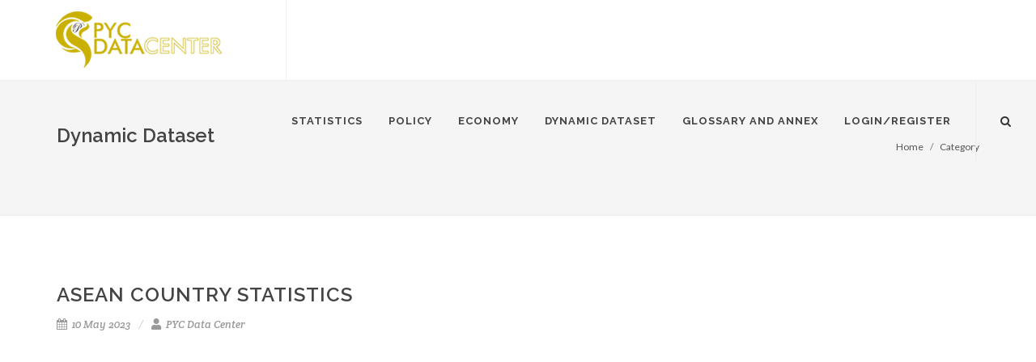

--- FILE ---
content_type: text/html;charset=utf-8
request_url: https://datacenter-pyc.org/data/dynamic-dataset/asean-country-statistics/
body_size: 5207
content:
<!DOCTYPE html>
<html dir="ltr" lang="en-US">
<head>

<meta http-equiv="content-type" content="text/html; charset=utf-8" />
<meta name="author" content="PYC Data Center" />
<meta name="viewport" content="width=device-width, initial-scale=1" />
<meta property="og:url"           content="https://datacenter-pyc.org/data/dynamic-dataset/asean-country-statistics/" />
<meta property="og:type"          content="website" />
<meta property="og:title"         content="ASEAN Country Statistics" />
<meta property="og:description"   content="The ASEAN region is made up of ten Southeast Asian countries, each with its own unique population, economy, and natural resources. A dataset that includes data on population, macroeconomy, and oil and petroleum products in ASEAN countries can provide valuable insights into the region's economic and social dynamics." />
<meta property="og:image"         content="https://datacenter-pyc.org/site/templates/assets/img/logopyc_80.png" />
<link rel="apple-touch-icon" sizes="57x57" href="/site/templates/assets/img/apple-icon-57x57.png">
<link rel="apple-touch-icon" sizes="60x60" href="/site/templates/assets/img/apple-icon-60x60.png">
<link rel="apple-touch-icon" sizes="72x72" href="/site/templates/assets/img/apple-icon-72x72.png">
<link rel="apple-touch-icon" sizes="76x76" href="/site/templates/assets/img/apple-icon-76x76.png">
<link rel="apple-touch-icon" sizes="114x114" href="/site/templates/assets/img/apple-icon-114x114.png">
<link rel="apple-touch-icon" sizes="120x120" href="/site/templates/assets/img/apple-icon-120x120.png">
<link rel="apple-touch-icon" sizes="144x144" href="/site/templates/assets/img/apple-icon-144x144.png">
<link rel="apple-touch-icon" sizes="152x152" href="/site/templates/assets/img/apple-icon-152x152.png">
<link rel="apple-touch-icon" sizes="180x180" href="//site/templates/assets/img/apple-icon-180x180.png">
<link rel="icon" type="image/png" sizes="192x192"  href="/site/templates/assets/img/android-icon-192x192.png">
<link rel="icon" type="image/png" sizes="32x32" href="/site/templates/assets/img/favicon-32x32.png">
<link rel="icon" type="image/png" sizes="96x96" href="/site/templates/assets/img/favicon-96x96.png">
<link rel="icon" type="image/png" sizes="16x16" href="/site/templates/assets/img/favicon-16x16.png">
<link rel="manifest" href="/site/templates/assets/img/manifest.json">
<meta name="msapplication-TileColor" content="#ffffff">
<meta name="msapplication-TileImage" content="/ms-icon-144x144.png">
<meta name="theme-color" content="#ffffff">
	<!-- Document Title
	============================================= -->
	<title>ASEAN Country Statistics | PYC Data Center</title>
    <link href="https://fonts.googleapis.com/css?family=Lato:300,400,400i,700|Raleway:300,400,500,600,700|Crete+Round:400i" rel="stylesheet" type="text/css" />
	<link rel="stylesheet" href="/site/assets/pwpc/pwpc-5d7188170c5a9dd9b2f056b8e1da9d508fb50aa1.css" type="text/css" />
    <!-- Theme Color Stylesheet -->
	
    
	<link rel="stylesheet" href="https://cdn.datatables.net/1.10.19/css/dataTables.bootstrap4.min.css" type="text/css" />
	<!--Leaflet -->
	<link rel="stylesheet" href="https://unpkg.com/leaflet@1.7.1/dist/leaflet.css"
   integrity="sha512-xodZBNTC5n17Xt2atTPuE1HxjVMSvLVW9ocqUKLsCC5CXdbqCmblAshOMAS6/keqq/sMZMZ19scR4PsZChSR7A=="
   crossorigin=""/>
   <script src="https://unpkg.com/leaflet@1.7.1/dist/leaflet.js"
   integrity="sha512-XQoYMqMTK8LvdxXYG3nZ448hOEQiglfqkJs1NOQV44cWnUrBc8PkAOcXy20w0vlaXaVUearIOBhiXZ5V3ynxwA=="
   crossorigin=""></script>
   <!--
    <link rel="stylesheet" href="https://unpkg.com/leaflet@1.6.0/dist/leaflet.css"
   integrity="sha512-xwE/Az9zrjBIphAcBb3F6JVqxf46+CDLwfLMHloNu6KEQCAWi6HcDUbeOfBIptF7tcCzusKFjFw2yuvEpDL9wQ=="
   crossorigin=""/>
   <script src="https://unpkg.com/leaflet@1.6.0/dist/leaflet.js"
   integrity="sha512-gZwIG9x3wUXg2hdXF6+rVkLF/0Vi9U8D2Ntg4Ga5I5BZpVkVxlJWbSQtXPSiUTtC0TjtGOmxa1AJPuV0CPthew=="
   crossorigin=""></script>
-->
    <!-- Include fusioncharts core library 3.13
    <script type="text/javascript" src="/site/templates/vendors/fusionchart.3.13.4/js/fusioncharts.js"></script>
    <script type="text/javascript" src="/site/templates/vendors/fusionchart.3.13.4/js/fusioncharts.maps.js"></script>
	-->
	<script type="text/javascript" src="/site/templates/vendors/fusioncharts.3.15.1/js/fusioncharts.js"></script>
	<script type="text/javascript" src="/site/templates/vendors/fusioncharts.3.15.1/js/fusioncharts.powercharts.js"></script>
    <script type="text/javascript" src="/site/templates/vendors/fusioncharts.3.15.1/js/fusioncharts.maps.js"></script>
    
    <style>
        #pdf-container {
	       width: 100%;
    }
    </style>
</head>

<body data-phc="19273" class="stretched">

	<!-- Document Wrapper
	============================================= -->
	<div id="wrapper" class="clearfix">

		<!-- Header
		============================================= -->
		<header id="header" class="full-header">

			<div id="header-wrap">

				<div class="container clearfix">

					<div id="primary-menu-trigger"><i class="icon-reorder"></i></div>

					<!-- Logo
					============================================= -->
					<div id="logo">
						<a href="/" class="standard-logo" data-dark-logo="/site/templates/assets/img/home/logo-pyc.png"><img src="/site/templates/assets/img/home/logo-pyc.png" alt="PYC Logo"></a>
						<a href="/" class="retina-logo" data-dark-logo="/site/templates/assets/img/home/logo-pyc@2x.png"><img src="/site/templates/assets/img/home/logo-pyc@2x.png" alt="PYC Logo"></a>
					</div><!-- #logo end -->

					<!-- Primary Navigation
					============================================= -->
                       
					<nav id="primary-menu">

                        <style>
.sub-menu ul .login{
  display: none;
}
</style>
<ul>
<li ><a href="https://datacenter-pyc.org/data/statistics"><div>Statistics</div></a>
<ul>
<li ><a href="/data/statistics/coal"><div>Coal</div></a></li><li ><a href="/data/statistics/crude-palm-oil"><div>Crude Palm Oil</div></a></li><li ><a href="/data/statistics/electricity"><div>Electricity</div></a></li><li ><a href="/data/statistics/energy-balance"><div>Energy Balance</div></a></li><li ><a href="/data/statistics/environment"><div>Environment</div></a></li><li ><a href="/data/statistics/mineral"><div>Mineral</div></a></li><li ><a href="/data/statistics/natural-gas"><div>Natural Gas</div></a></li><li ><a href="/data/statistics/new-and-renewable-energy"><div>New and Renewable Energy</div></a></li><li ><a href="/data/statistics/oil"><div>Oil</div></a></li><li class="login"><a href="/login/"><div>Login/Register</div></a></ul>
<li ><a href="/data/policy"><div>Policy</div></a></li><li ><a href="/data/economy"><div>Economy</div></a>
<ul>
<li ><a href="/data/economy/energy-and-mineral-resources-investment"><div>Energy and Mineral Resources Investment</div></a></li><li ><a href="/data/economy/energy-and-mineral-revenue-and-expenditure"><div>Energy and Mineral Revenues and Expenditures</div></a></li><li ><a href="/data/economy/energy-price"><div>Energy Price</div></a></li><li ><a href="/data/economy/macroeconomic"><div>Macroeconomy</div></a></li><li class="login"><a href="/login/"><div>Login/Register</div></a></ul>
<li ><a href="https://datacenter-pyc.org/data/dynamic-dataset"><div>Dynamic Dataset</div></a></li><li ><a href="/glossary-annex"><div>Glossary and Annex</div></a></li><li class="login"><a href="/login/"><div>Login/Register</div></a></ul>
 
                        <!-- Top Search
						============================================= -->
                           
                        <div id="top-search">
							<a href="#" id="top-search-trigger"><i class="icon-search3"></i><i class="icon-line-cross"></i></a>
							<form action="/search/" method="get">
								<input type="text" name="q" class="form-control" value="" placeholder="Type &amp; Hit Enter..">
							</form>
						</div><!-- #top-search end -->
                        
					</nav><!-- #primary-menu end -->

				</div>

			</div>

		</header><!-- #header end -->		<!-- Page Title
		============================================= -->
		<section id="page-title">

			<div class="container clearfix">
                <h3>Dynamic Dataset</h3>
				<ol class="breadcrumb">
					<li class="breadcrumb-item"><a href="/">Home</a></li>
					<li class="breadcrumb-item"><a href="/data/">Category</a></li>
				</ol>
			</div>

		</section><!-- #page-title end -->

		<!-- Content
		============================================= -->
		<section id="content">

			<div class="content-wrap">

				<div class="container clearfix">

					<div class="single-post nobottommargin">

						<!-- Single Post
						============================================= -->
						<div class="entry clearfix">

							<!-- Entry Title
							============================================= -->
							<div class="entry-title">
								<h2>ASEAN Country Statistics</h2>
							</div><!-- .entry-title end -->

							<!-- Entry Meta
							============================================= -->
							<ul class="entry-meta clearfix">
								<li><i class="icon-calendar3"></i> 10 May 2023</li>
								<li><a href="#"><i class="icon-user"></i> PYC Data Center</a></li>
							</ul><!-- .entry-meta end -->

							
				           
                        <iframe src="https://app.powerbi.com/view?r=eyJrIjoiYzQ4MDlkOTAtMzRlMi00MzgyLTliMmItMzVjMTBlYzJjODljIiwidCI6ImUyMzAzOTljLWJhOWQtNGQ0My05ODE5LWRmNzhmNjQ3NDk0OCIsImMiOjEwfQ%3D%3D" width="100%" height="700" style="border:0;">
                        </iframe>
                        <div class="contentText"><p>Source : <strong> </strong>ASEAN Statistic, processed by PYC Data Center</p></div><div id='CommentForm' class='CommentForm_new'><form id='CommentForm_form' class='CommentForm  CommentFormNormal' action='./#CommentForm' method='post'><p class='CommentFormCite CommentForm_cite'><label for='CommentForm_cite'>Your Name</label><input type='text' name='cite' class='required' required='required' id='CommentForm_cite' value='' maxlength='128' /></p><p class='CommentFormEmail CommentForm_email'><label for='CommentForm_email'>Your E-Mail</label><input type='text' name='email' class='required email' required='required' id='CommentForm_email' value='' maxlength='255' /></p><p class='CommentFormText CommentForm_text'><label for='CommentForm_text'>Comments</label><textarea name='text' class='required' required='required' id='CommentForm_text' rows='5' cols='50'></textarea></p><p class='CommentFormSubmit CommentForm_submit'><button type='submit' name='CommentForm_submit' id='CommentForm_submit' class='' value='1'>Submit</button><input type='hidden' name='page_id' value='19273' /></p></form></div><!--/CommentForm-->      				

								<!-- Tag Cloud
								============================================= -->
								<div class="tagcloud clearfix bottommargin">
                                 <a href='/tags/crude-oil'>Crude Oil</a><a href='/tags/asean'>ASEAN</a><a href='/tags/macroeconomy'>Macroeconomy</a><a href='/tags/petroleum-product'>Petroleum Product</a><a href='/tags/population'>Population</a><a href='/tags/hdi'>HDI</a><a href='/tags/economy-growth'>Economy Growth</a>          
								</div><!-- .tagcloud end -->

								<div class="clear"></div>

								<!-- Post Single - Share
								============================================= -->
								<div class="si-share noborder clearfix">
									<span>Share this Post:</span>
									<div>
										<a href="https://www.facebook.com/sharer/sharer.php?u=https://datacenter-pyc.org/data/dynamic-dataset/asean-country-statistics/" class="social-icon si-borderless si-facebook" target="_blank">
											<i class="icon-facebook"></i>
											<i class="icon-facebook"></i>
										</a>
										<a href="https://twitter.com/intent/tweet?url=https://datacenter-pyc.org/data/dynamic-dataset/asean-country-statistics/&text=ASEAN Country Statistics&hashtags=PYCDataCenter" class="social-icon si-borderless si-twitter" target="_blank">
											<i class="icon-twitter"></i>
											<i class="icon-twitter"></i>
										</a>
                                        <a href="https://wa.me/?text=https://datacenter-pyc.org/data/dynamic-dataset/asean-country-statistics/ ASEAN Country Statistics" class="social-icon si-borderless si-spotify" target="_blank">
											<i class="icon-whatsapp"></i>
											<i class="icon-whatsapp"></i>
										</a>
									</div>
								</div><!-- Post Single - Share End -->

							</div>
						</div><!-- .entry end -->

</div>

				</div>

			 </div>      

		</section><!-- #content end -->
  <!-- Footer
		============================================= -->
		<footer id="footer" class="dark">

			<!-- Copyrights
			============================================= -->
			<div id="copyrights">

				<div class="container clearfix">

					<div class="col_full nobottommargin center">
						<div class="copyrights-menu copyright-links clearfix">
							<a href="/">Home</a>/<a href="/data/">Category</a>
						</div>
													<!-- Default Statcounter code for datacenter
http://datacenter-pyc.org -->
<script type="text/javascript">
var sc_project=12485404; 
var sc_invisible=0; 
var sc_security="ddae4e40"; 
var sc_https=1; 
var sc_remove_link=1; 
var scJsHost = "https://";
document.write("<sc"+"ript type='text/javascript' src='" +
scJsHost+
"statcounter.com/counter/counter.js'></"+"script>");
</script>
<noscript><div class="statcounter"><img class="statcounter"
src="https://c.statcounter.com/12485404/0/ddae4e40/0/"
alt="Web Analytics"></div></noscript>
<!-- End of Statcounter Code -->
<a href="https://statcounter.com/p12485404/?guest=1">View My
Stats</a></br>
						Copyrights &copy; 2021 All Rights Reserved by Purnomo Yusgiantoro Center
					</div>

				</div>

			</div><!-- #copyrights end -->

		</footer><!-- #footer end -->
	</div><!-- #wrapper end -->

	<!-- Go To Top
	============================================= -->
	<div id="gotoTop" class="icon-angle-up"></div>

	<!-- External JavaScripts
	============================================= -->
	<script src="/site/templates/components/canvas/js/jquery.js"></script>
	<script src="/site/templates/components/canvas/js/plugins.js"></script>

	<!-- Footer Scripts
	============================================= -->
	<script src="/site/templates/components/canvas/js/functions.js"></script>
<!-- FusionChart -->
<!-- Include fusioncharts core library 3.15-->

    <script type="text/javascript" src="/site/templates/vendors/fusioncharts.3.15.1/js/themes/fusioncharts.theme.fusion.js"></script>  
    <script type="text/javascript" src="/site/templates/vendors/fusioncharts.3.15.1/js/themes/fusioncharts.theme.candy.js"></script>  
    <script type="text/javascript" src="/site/templates/vendors/fusioncharts.3.15.1/js/themes/fusioncharts.theme.carbon.js"></script>   
    <script type="text/javascript" src="/site/templates/vendors/fusioncharts.3.15.1/js/themes/fusioncharts.theme.fint.js"></script> 
    <script type="text/javascript" src="/site/templates/vendors/fusioncharts.3.15.1/js/themes/fusioncharts.theme.gammel.js"></script>  
    <script type="text/javascript" src="/site/templates/vendors/fusioncharts.3.15.1/js/themes/fusioncharts.theme.ocean.js"></script>  
    <script type="text/javascript" src="/site/templates/vendors/fusioncharts.3.15.1/js/themes/fusioncharts.theme.zune.js"></script> 
	<script type="text/javascript" src="/site/templates/vendors/fusioncharts.3.15.1/js/themes/fusioncharts.theme.umber.js"></script> 
    <!-- Global site tag (gtag.js) - Google Analytics -->
    <script async src="https://www.googletagmanager.com/gtag/js?id=UA-2346470-19"></script>
 <script type="text/javascript" src="https://cdn.datatables.net/1.10.19/js/jquery.dataTables.min.js"></script>
 <script type="text/javascript" src="https://cdn.datatables.net/1.10.19/js/dataTables.bootstrap4.min.js"></script>
<script>
  window.dataLayer = window.dataLayer || [];
  function gtag(){dataLayer.push(arguments);}
  gtag('js', new Date());

  gtag('config', 'UA-2346470-19');
</script>


	<!-- ADD-ONS JS FILES -->
	<script>

		// Navbar on hover
		$('.nav.tab-hover a.nav-link').hover(function() {
			$(this).tab('show');
		});

		// Current Date
		var weekday = ["Sunday","Monday","Tuesday","Wednesday","Thursday","Friday","Saturday"],
			month = ["January", "February", "March", "April", "May", "June", "July", "August", "September", "October", "November", "December"],
			a = new Date();

			jQuery('.date-today').html( weekday[a.getDay()] + ', ' + month[a.getMonth()] + ' ' + a.getDate() );

		// Infinity Scroll
		jQuery(window).on( 'load', function(){

			var $container = $('.infinity-wrapper');

			$container.infiniteScroll({
				path: '.load-next-portfolio',
				button: '.load-next-portfolio',
				scrollThreshold: false,
				history: false,
				status: '.page-load-status'
			});

			$container.on( 'load.infiniteScroll', function( event, response, path ) {
				var $items = $( response ).find('.infinity-loader');
				// append items after images loaded
				$items.imagesLoaded( function() {
					$container.append( $items );
					$container.isotope( 'insert', $items );
					setTimeout( function(){
						SEMICOLON.widget.loadFlexSlider();
					}, 1000 );
				});
			});

		});        
        
		</script>  
<script>
$(document).ready(function() {
    $('#policy_table').DataTable();
} );
</script>
<!-- Global site tag (gtag.js) - Google Analytics -->
<script async src="https://www.googletagmanager.com/gtag/js?id=UA-2346470-19"></script>
<script>
  window.dataLayer = window.dataLayer || [];
  function gtag(){dataLayer.push(arguments);}
  gtag('js', new Date());

  gtag('config', 'UA-2346470-19');
</script>
	<script defer src='/site/modules/PageHitCounter/PageHitCounter.min.js'></script><p id='ProCacheDebug'>         ProCache: v318
      Render date: 2026-01-17 06:46:21
 Page render time: 0.0397s
 Total w/ProCache: 0.0411s</p><script defer src="https://static.cloudflareinsights.com/beacon.min.js/vcd15cbe7772f49c399c6a5babf22c1241717689176015" integrity="sha512-ZpsOmlRQV6y907TI0dKBHq9Md29nnaEIPlkf84rnaERnq6zvWvPUqr2ft8M1aS28oN72PdrCzSjY4U6VaAw1EQ==" data-cf-beacon='{"version":"2024.11.0","token":"f398952b7b154f8b840fc73717c54ffa","r":1,"server_timing":{"name":{"cfCacheStatus":true,"cfEdge":true,"cfExtPri":true,"cfL4":true,"cfOrigin":true,"cfSpeedBrain":true},"location_startswith":null}}' crossorigin="anonymous"></script>
</body>
	</html><!--

ProcessWire Debug Mode: ProCache Info
=======================================
         ProCache: v318
      Render date: 2026-01-17 06:46:21
 Page render time: 0.0397s
 Total w/ProCache: 0.0411s
=======================================
    Merge/min CSS: 0.0012s
  Merge/min total: 0.0013s
=======================================
-->

--- FILE ---
content_type: application/javascript
request_url: https://datacenter-pyc.org/site/templates/vendors/fusioncharts.3.15.1/js/fusioncharts.maps.js
body_size: 20203
content:
!function(e){"object"==typeof module&&"undefined"!=typeof module.exports?module.exports=e:e()}((function(){(window.webpackJsonpFusionCharts=window.webpackJsonpFusionCharts||[]).push([[14],{1172:function(e,t,o){"use strict";var r=o(178);t.__esModule=!0,t["default"]=void 0;var a=r(o(1173));t.Maps=a["default"];var n={name:"maps",type:"package",requiresFusionCharts:!0,extension:function(e){return e.addDep(a["default"])}};t["default"]=n},1173:function(e,t,o){"use strict";var r=o(182),a=o(178);t.__esModule=!0,t["default"]=void 0;var n=a(o(198)),l=a(o(508)),i=o(199),s=r(o(419)),c=a(o(186)),h=o(191),d=o(184),u=a(o(1174)),p=a(o(408)),g=a(o(985)),f=a(o(989)),m=(0,d.extend2)({foregroundcolor:"333333",foregroundalpha:"100",foregrounddarkcolor:"111111",foregrounddarkalpha:"100",foregroundlightcolor:"666666",foregroundlightalpha:"100",backgroundlightcolor:"FFFFFF",backgroundlightalpha:"100",backgroundlightangle:90,backgroundlightratio:"",backgroundcolor:"FFFFCC",backgroundalpha:"100",backgrounddarkcolor:"ffcc66",backgrounddarkalpha:"100",backgrounddarkangle:270,backgrounddarkratio:"",shadow:1},s),b="0,100",k="Map",v="maps",C="geo",y="right",F={basefontcolor:"foregroundcolor",bordercolor:"foregrounddarkcolor",borderalpha:"foregrounddarkalpha",bgcolor:"backgroundlightcolor",bgalpha:"backgroundlightalpha",bgangle:"backgroundlightangle",bgratio:"backgroundlightratio",canvasbordercolor:"foregrounddarkcolor",canvasborderalpha:"foregrounddarkalpha",canvasbgcolor:"backgroundlightcolor",canvasbgalpha:"backgroundlightalpha",canvasbgangle:"backgroundlightangle",canvasbgratio:"backgroundlightratio",tooltipbordercolor:"foregrounddarkcolor",tooltipborderalpha:"foregrounddarkalpha",tooltipbgcolor:"backgroundlightcolor",tooltipbgalpha:"backgroundlightalpha",tooltipfontcolor:"foregroundcolor",legendbordercolor:"foregrounddarkcolor",legendborderalpha:"foregrounddarkalpha",markerbordercolor:"foregroundlightcolor",markerborderalpha:"foregroundlightalpha",markerfillcolor:"backgrounddarkcolor",markerfillalpha:"backgrounddarkalpha",markerfillangle:"backgrounddarkangle",markerfillratio:"backgrounddarkratio",plotfillcolor:"backgroundcolor",plotfillalpha:"backgroundalpha",plotfillangle:"backgroundangle",plotfillratio:"backgroundratio",plothoverfillcolor:"backgrounddarkcolor",plothoverfillalpha:"backgrounddarkalpha",plothoverfillangle:"backgrounddarkangle",plothoverfillratio:"backgrounddarkratio",plotbordercolor:"foregroundcolor",plotborderalpha:"foregroundalpha",shadow:"shadow"},w={getMapName:function(){return this.jsVars.instanceAPI.getName().toLowerCase()},getEntityList:function(){var e,t,o,r,a,n=this.jsVars.instanceAPI.getDatasets()||[],l=n.length,i=[];for(e=0;e<l;e++)if("entities"===(o=n[e]||[]).getName()){t=o;break}for(e in l=(r=t.components.data).length,r)r.hasOwnProperty(e)&&(a=(r[e]||{}).config||{},i.push({id:a.id,originalId:a.originalId||a.id,label:a.label,shortlabel:a.shortLabel,value:a.value,formattedValue:a.formattedValue,toolText:a.toolText}));return i},getMapAttribute:function(){var e=this;return(0,h.raiseWarning)(this,"12061210581","run","JavaScriptRenderer~getMapAttribute()",'Use of deprecated "getMapAttribute()". Replace with "getChartAttribute()".'),e.getChartAttribute.apply(e,arguments)},exportMap:function(){var e=this;return(0,h.raiseWarning)(this,"12061210581","run","JavaScriptRenderer~exportMap()",'Use of deprecated "exportMap()". Replace with "exportChart()".'),e.exportChart&&e.exportChart.apply(e,arguments)},addMarker:function(e){var t,o,r,a=this.jsVars.instanceAPI.getDatasets()||[],n=a.length;for(t=0;t<n;t++)if("markers"===(o=a[t]||[]).getName()){r=o;break}r&&!r.addMarkerItem(e)&&(0,h.raiseWarning)(this,"1309264086","run","MapsRenderer~addMarker()","Failed to add marker. Check the options and try again.")},updateMarker:function(e,t){var o,r,a,n,l=this.jsVars.instanceAPI.getDatasets()||[],i=l.length;for(r=0;r<i;r++)if("markers"===(a=l[r]||[]).getName()){n=a;break}n&&e&&(o=(e+A).toLowerCase(),n.updateMarkerItem(o,t))},removeMarker:function(e){var t,o,r,a,n=this.jsVars.instanceAPI.getDatasets()||[],l=n.length;for(o=0;o<l;o++)if("markers"===(r=n[o]||[]).getName()){a=r;break}e&&(t=(e+A).toLowerCase(),a._removeMarkerItem(t))}},A="",E=window.Math,x=E.min,L=E.max,N=function(e){function t(t,o){var r,a;for(a in(r=e.call(this)||this).subpalette=d.BLANKSTRING,r.key=d.BLANKSTRING,r.index=o,t)r.subpalette=m[t[a]],r[a]=r.subpalette instanceof Array?r.subpalette[o]:r.subpalette,r.key=a;return r}return(0,n["default"])(t,e),t}(i.ComponentInterface),S=function(e){function t(){var t;return(t=e.call(this)||this).friendlyName=k,t.revision=1,t.hasCanvas=!0,t.standaloneInit=!1,t.defaultDatasetType=v,t.defaultSeriesType=C,t.fireGroupEvent=!0,t.legendposition=y,t.hasGradientLegend=!0,t.isMap=!0,t.defaultPaletteOptions={paletteColors:[["A6A6A6","CCCCCC","E1E1E1","F0F0F0"],["A7AA95","C4C6B7","DEDFD7","F2F2EE"],["04C2E3","66E7FD","9CEFFE","CEF8FF"],["FA9101","FEB654","FED7A0","FFEDD5"],["FF2B60","FF6C92","FFB9CB","FFE8EE"]],bgColor:["FFFFFF","CFD4BE,F3F5DD","C5DADD,EDFBFE","A86402,FDC16D","FF7CA0,FFD1DD"],bgAngle:[270,270,270,270,270],bgRatio:[b,b,b,b,b],bgAlpha:["100","60,50","40,20","20,10","30,30"],toolTipBgColor:["FFFFFF","FFFFFF","FFFFFF","FFFFFF","FFFFFF"],toolTipBorderColor:["545454","545454","415D6F","845001","68001B"],baseFontColor:["555555","60634E","025B6A","A15E01","68001B"],tickColor:["333333","60634E","025B6A","A15E01","68001B"],trendColor:["545454","60634E","415D6F","845001","68001B"],plotFillColor:["545454","60634E","415D6F","845001","68001B"],borderColor:["767575","545454","415D6F","845001","68001B"],borderAlpha:[50,50,50,50,50]},t.colorPaletteMap=F,t.eiMethods=w,t.registerFactory("legend",f["default"],["canvas"]),t.registerFactory("axis",d.stubFN,["canvas"]),t.registerFactory("colormanager-decider",g["default"],["legend"]),t.registerFactory("dataset",u["default"],["colormanager-decider"]),t.registerFactory("canvas",p["default"]),t}(0,n["default"])(t,e);var o=t.prototype;return o._checkInvalidSpecificData=function(){return this.config.invalid=!1,!1},o.__setDefaultConfig=function(){e.prototype.__setDefaultConfig.call(this);var t=this.config;!t.baseWidth&&(t.baseWidth=400),!t.baseHeight&&(t.baseHeight=300),!t.baseScaleFactor&&(t.baseScaleFactor=1)},t.getName=function(){return"maps"},t.getType=function(){return"chartAPI"},o.getName=function(){return this.config.name||"GEO"},o.getType=function(){return"chartAPI"},o.configureAttributes=function(t){var o,r=this.getChildren("colorPalette")&&this.getChildren("colorPalette")[0];o=t.chart=t.chart||t.graph||t.map||{},this.jsonData=t,r||(r=new N(this.colorPaletteMap,(o.palette>0&&o.palette<6?o.palette:(0,d.pluckNumber)(this.paletteIndex,1))-1),this.attachChild(r,"colorPalette")),this.config.skipCanvasDrawing=!0,e.prototype.configureAttributes.call(this,t),this._parseBackgroundCosmetics()},o.parseChartAttr=function(t){var o,r,a,n,l,i=this.jsonData,s=i.chart||i.map,c=i.markers,h=new N(this.colorPaletteMap,(s.palette>0&&s.palette<6?s.palette:(0,d.pluckNumber)(this.paletteIndex,1))-1),u=(0,d.pluck)(s.entitybordercolor,s.bordercolor,h.plotbordercolor),p=(0,d.pluck)(s.entityfillcolor,s.fillcolor,h.plotfillcolor),g=(0,d.pluck)(s.entityfillalpha,s.fillalpha,h.plotfillalpha),f=(0,d.pluck)(s.entityfillratio,s.fillratio,h.plotfillratio),m=(0,d.pluck)(s.entityfillangle,s.fillangle,h.plotfillangle),b=(0,d.pluck)(s.nullentityfillcolor,s.nullentitycolor,p),k=(0,d.pluckNumber)(s.usevaluesformarkers,i.markers&&i.markers.items&&i.markers.items.length,!(i.markers&&i.markers.application&&i.markers.application.length&&i.markers.definition&&i.markers.definition.length));e.prototype.parseChartAttr.call(this,t),(o=this.config).origMarginTop=(0,d.pluckNumber)(s.charttopmargin,s.maptopmargin,11),o.origMarginLeft=(0,d.pluckNumber)(s.chartleftmargin,s.mapleftmargin,11),o.origMarginBottom=(0,d.pluckNumber)(s.chartbottommargin,s.mapbottommargin,11),o.origMarginRight=(0,d.pluckNumber)(s.chartrightmargin,s.maprightmargin,11),o.labelsOnTop=(0,d.pluckNumber)(s.entitylabelsontop,1),r=(l=o.style).inCancolor,a=l.inCanfontFamily,n=l.inCanfontSize,o.entityOpts={baseScaleFactor:o.baseScaleFactor,dataLabels:{style:{fontFamily:a,fontSize:n,lineHeight:l.inCanLineHeight,color:(0,d.pluck)(s.entitylabelcolor,l.inCancolor),bgColor:(0,d.pluck)(s.entitylabelbgcolor)||A,borderColor:(0,d.pluck)(s.entitylabelbordercolor)||A}},fillColor:p,fillAlpha:g,fillRatio:f,fillAngle:m,borderColor:u,borderAlpha:(0,d.pluck)(s.entityborderalpha,s.borderalpha,this.borderAlpha,"100"),borderThickness:(0,d.pluckNumber)(s.showentityborder,s.showborder,1)?(0,d.pluckNumber)(s.entityborderthickness,s.borderthickness,1):0,scaleBorder:(0,d.pluckNumber)(s.scaleentityborder,s.scaleborder,0),hoverFillColor:(0,d.pluck)(s.entityfillhovercolor,s.hoverfillcolor,s.hovercolor,h.plothoverfillcolor),hoverFillAlpha:(0,d.pluck)(s.entityfillhoveralpha,s.hoverfillalpha,s.hoveralpha,h.plothoverfillalpha),hoverFillRatio:(0,d.pluck)(s.entityfillhoverratio,s.hoverfillratio,s.hoverratio,h.plothoverfillratio),hoverFillAngle:(0,d.pluck)(s.entityfillhoverangle,s.hoverfillangle,s.hoverangle,h.plothoverfillangle),hoverBorderThickness:(0,d.pluck)(s.entityborderhoverthickness,s.hoverborderthickness),hoverBorderColor:(0,d.pluck)(s.entityborderhovercolor,u,h.plotbordercolor),hoverBorderAlpha:(0,d.pluck)(s.entityborderhoveralpha,h.plotborderalpha),nullEntityColor:b,nullEntityAlpha:(0,d.pluck)(s.nullentityfillalpha,s.nullentityalpha,g),nullEntityRatio:(0,d.pluck)(s.nullentityfillratio,s.nullentityratio,f),nullEntityAngle:(0,d.pluck)(s.nullentityfillangle,s.nullentityangle,m),connectorColor:(0,d.pluck)(s.labelconnectorcolor,s.connectorcolor,r),connectorAlpha:(0,d.pluck)(s.labelconnectoralpha,s.connectoralpha,"100"),connectorThickness:(0,d.pluckNumber)(s.labelconnectorthickness,s.borderthickness,1),showHoverEffect:(0,d.pluckNumber)(s.showentityhovereffect,s.usehovercolor,s.showhovereffect,1),hoverOnNull:(0,d.pluckNumber)(s.hoveronnull,s.entityhoveronnull,1),labelPadding:(0,d.pluckNumber)(s.labelpadding,5),showLabels:(0,d.pluckNumber)(s.showlabels,1),labelsOnTop:(0,d.pluckNumber)(s.entitylabelsontop,1),includeNameInLabels:(0,d.pluckNumber)(s.includenameinlabels,1),includeValueInLabels:(0,d.pluckNumber)(s.includevalueinlabels,0),useSNameInTooltip:(0,d.pluckNumber)(s.usesnameintooltip,0),useShortName:(0,d.pluckNumber)(s.usesnameinlabels,1),labelSepChar:(0,d.pluck)(s.labelsepchar,", "),showTooltip:(0,d.pluckNumber)(s.showentitytooltip,s.showtooltip,1),tooltipSepChar:(0,d.pluck)(s.tooltipsepchar,", "),tooltext:s.entitytooltext,hideNullEntities:(0,d.pluckNumber)(s.hidenullentities,0),showHiddenEntityBorder:(0,d.pluckNumber)(s.showhiddenentityborder,1),showNullEntityBorder:(0,d.pluckNumber)(s.shownullentityborder,1),hiddenEntityColor:(0,d.pluck)(s.hiddenentitycolor,s.hiddenentityfillcolor,s.hiddenentityalpha||s.hiddenentityfillalpha?b:"ffffff"),hiddenEntityAlpha:(0,d.pluck)(s.hiddenentityalpha,s.hiddenentityfillalpha,.001),shadow:(0,d.pluckNumber)(s.showshadow,this.defaultPlotShadow,h.shadow)},o.markerOpts={dataLabels:{style:{fontFamily:(0,d.pluck)(s.markerfont,a),fontSize:(0,d.pluckNumber)(s.markerfontsize,parseInt(n,10)),fontColor:(0,d.pluck)(s.markerlabelcolor,s.markerfontcolor,r),labelBgColor:(0,d.pluck)(s.markerlabelbgcolor)||A,labelBorderColor:(0,d.pluck)(s.markerlabelbordercolor)||A}},showTooltip:(0,d.pluckNumber)(s.showmarkertooltip,s.showtooltip,1),showLabels:(0,d.pluckNumber)(s.showmarkerlabels,s.showlabels,1),showHoverEffect:(0,d.pluckNumber)(s.showmarkerhovereffect,1),labelPadding:(0,d.pluck)(s.markerlabelpadding,"5"),labelWrapWidth:(0,d.pluckNumber)(s.markerlabelwrapwidth,0),labelWrapHeight:(0,d.pluckNumber)(s.markerlabelwrapheight,0),fillColor:(0,d.pluck)(s.markerfillcolor,s.markerbgcolor,h.markerfillcolor),fillAlpha:(0,d.pluck)(s.markerfillalpha,h.markerfillalpha),fillAngle:(0,d.pluck)(s.markerfillangle,h.markerfillangle),fillRatio:(0,d.pluck)(s.markerfillratio,h.markerfillratio),fillPattern:(0,d.pluck)(s.markerfillpattern,h.markerbgpattern),hoverFillColor:s.markerfillhovercolor,hoverFillAlpha:s.markerfillhoveralpha,hoverFillRatio:s.markerfillhoverratio,hoverFillAngle:s.markerfillhoverangle,borderThickness:(0,d.pluck)(s.markerborderthickness,1),borderColor:(0,d.pluck)(s.markerbordercolor,h.markerbordercolor),borderAlpha:(0,d.pluckNumber)(s.markerborderalpha,h.markerborderalpha),hoverBorderThickness:s.markerborderhoverthickness,hoverBorderColor:s.markerborderhovercolor,hoverBorderAlpha:s.markerborderhoveralpha,radius:(0,d.pluckNumber)(s.markerradius&&(0,d.trimString)(s.markerradius),7),shapeId:(0,d.pluck)(s.defaultmarkershape,"circle"),labelSepChar:(0,d.pluck)(s.labelsepchar,", "),tooltipSepChar:(0,d.pluck)(s.tooltipsepchar,", "),autoScale:(0,d.pluckNumber)(s.autoscalemarkers,0),tooltext:(0,d.pluck)(c&&c.tooltext,s.markertooltext),dataEnabled:k,valueToRadius:(0,d.pluckNumber)(s.markerradiusfromvalue,1),valueMarkerAlpha:(0,d.pluck)(s.valuemarkeralpha,"75"),hideNull:(0,d.pluckNumber)(s.hidenullmarkers,0),nullRadius:(0,d.pluckNumber)(s.nullmarkerradius,s.markerradius,7),adjustViewPort:(0,d.pluckNumber)(s.adjustviewportformarkers,0),startAngle:(0,d.pluckNumber)(s.markerstartangle,90),maxRadius:(0,d.pluckNumber)(s.maxmarkerradius,0),minRadius:(0,d.pluckNumber)(s.minmarkerradius,0),applyAll:(0,d.pluckNumber)(s.applyallmarkers,0),shadow:(0,d.pluckNumber)(s.showmarkershadow,s.showshadow,0)},o.connectorOpts={showHoverEffect:(0,d.pluckNumber)(s.showconnectorhovereffect,1),thickness:(0,d.pluckNumber)(s.connectorthickness,s.markerconnthickness,"2"),color:(0,d.pluck)(s.connectorcolor,s.markerconncolor,h.markerbordercolor),alpha:(0,d.pluck)(s.connectoralpha,s.markerconnalpha,"100"),hoverThickness:(0,d.pluckNumber)(s.connectorhoverthickness,s.connectorthickness,s.markerconnthickness,"2"),hoverColor:(0,d.pluck)(s.connectorhovercolor,s.connectorcolor,s.markerconncolor,h.markerbordercolor),hoverAlpha:(0,d.pluck)(s.connectorhoveralpha,s.connectoralpha,s.markerconnalpha,"100"),dashed:(0,d.pluckNumber)(s.connectordashed,s.markerconndashed,0),dashLen:(0,d.pluckNumber)(s.connectordashlen,s.markerconndashlen,3),dashGap:(0,d.pluckNumber)(s.connectordashgap,s.markerconndashgap,2),font:(0,d.pluck)(s.connectorfont,s.markerconnfont,a),fontColor:(0,d.pluck)(s.connectorlabelcolor,s.connectorfontcolor,s.markerconnfontcolor,r),fontSize:(0,d.pluckNumber)(s.connectorfontsize,s.markerconnfontsize,parseInt(n,10)),showLabels:(0,d.pluckNumber)(s.showconnectorlabels,s.showmarkerlabels,s.showlabels,1),labelBgColor:(0,d.pluck)(s.connectorlabelbgcolor,s.markerconnlabelbgcolor,h.plotfillcolor),labelBorderColor:(0,d.pluck)(s.connectorlabelbordercolor,s.markerconnlabelbordercolor,h.markerbordercolor),shadow:(0,d.pluckNumber)(s.showconnectorshadow,s.showmarkershadow,s.showshadow,0),showTooltip:(0,d.pluckNumber)(s.showconnectortooltip,s.showmarkertooltip,s.showtooltip,1),tooltext:(0,d.pluck)(c&&c.connectortooltext,s.connectortooltext),hideOpen:(0,d.pluckNumber)(s.hideopenconnectors,1)},o.adjustViewPortForMarkers=(0,d.pluckNumber)(s.adjustviewportformarkers,k)},o._attachMouseEvents=function(){var e=this.getFromEnv("eventListeners"),o=this.getFromEnv("chart-container");e.push(c["default"].listen(o,d.hasTouch?"touchstart":"click",t.searchMouseMove,this)),e.push(c["default"].listen(window.document,d.hasTouch?"touchstart":"mousemove",t.searchMouseMove,this))},o._dispose=function(){var o=this.getFromEnv("chart-container");d.hasTouch&&(c["default"].unlisten(o,"touchstart",t.searchMouseMove),c["default"].unlisten(window.document,"touchstart",t.searchMouseMove)),c["default"].unlisten(o,"click",t.searchMouseMove),c["default"].unlisten(window.document,"mousemove",t.searchMouseMove),e.prototype._dispose.call(this)},t.searchMouseMove=function(e){var t,o=e.data,r=o.config,a=o.getDatasets()[1],n=a&&a.getFromEnv("toolTipController"),l=a&&a.config.currentToolTip,i=o.config.lastHoveredPoint,s={};o.getFromEnv("chart-container")&&o.config.lastInteractionEvent!==e.originalEvent&&(o.config.lastInteractionEvent=e.originalEvent,(t=function(e,t){var o=(0,d.getMouseCoordinate)(t.getFromEnv("chart-container"),e,t),r=o.chartX,a=o.chartY,n=t.config,l=n.canvasLeft,i=n.canvasTop,s=n.canvasLeft+n.canvasWidth,c=n.canvasHeight+n.canvasTop;return o.insideCanvas=!1,o.originalEvent=e,r>l&&r<s&&a>i&&a<c&&(o.insideCanvas=!0),o}(e,o))&&t.insideCanvas?(r.lastMouseEvent=e,s={x:t.chartX,y:t.chartY},o._searchNearestNeighbour(s,e)):(i&&a&&a.hoverOutFn(i.element),o.config.lastHoveredPoint=null,n&&n.hide(l)))},o._searchNearestNeighbour=function(e,t){var o,r=this.getDatasets()[1];if(r){if(!r.components.kDTree)return;(o=r.getElement(e))?r.highlightPoint(o,t):r.highlightPoint(!1,t)}},o._createLayers=function(){e.prototype._createLayers.call(this),this._attachMouseEvents()},o._parseBackgroundCosmetics=function(){var e,t=this.getChildren("background")[0].config,o=this.getChildren("colorPalette")[0],r=this.getFromEnv("chart-attrib");e=t.showBorder=(0,d.pluckNumber)(r.showcanvasborder,1),t.borderWidth=e?(0,d.pluckNumber)(r.canvasborderthickness,1):0,t.borderRadius=t.borderRadius=(0,d.pluckNumber)(r.canvasborderradius,0),t.borderDashStyle=t.borderDashStyle=(0,d.pluckNumber)(r.borderdashed,0)?(0,d.getDashStyle)((0,d.pluckNumber)(r.borderdashlen,4),(0,d.pluckNumber)(r.borderdashgap,2)):"none",t.borderAlpha=(0,d.pluck)(r.canvasborderalpha,o.borderAlpha),t.borderColor=t.borderColor=(0,d.convertColor)((0,d.pluck)(r.canvasbordercolor,o&&o.borderColor),t.borderAlpha)},o._getBackgroundCosmetics=function(){var e=this.getFromEnv("chart-attrib")||this.jsonData.map,t=this.getChildren("colorPalette")[0];return{FCcolor:{color:(0,d.pluck)(e.bgcolor,e.canvasbgcolor,t.bgcolor),alpha:(0,d.pluck)(e.bgalpha,e.canvasbgalpha,t.bgalpha),angle:(0,d.pluck)(e.bgangle,e.canvasbgangle,t.bgangle),ratio:(0,d.pluck)(e.bgratio,e.canvasbgratio,t.bgratio)}}},o._parseCanvasCosmetics=function(){e.prototype._parseCanvasCosmetics.call(this);var t=this.config,o=this.getFromEnv("chart-attrib")||this.jsonData.map,r=this.getChildren("canvas")[0].config;t.origMarginTop=(0,d.pluckNumber)(o.maptopmargin,11),t.origMarginLeft=(0,d.pluckNumber)(o.mapleftmargin,11),t.origMarginBottom=(0,d.pluckNumber)(o.mapbottommargin,11),t.origMarginRight=(0,d.pluckNumber)(o.maprightmargin,11),t.origCanvasLeftMargin=(0,d.pluckNumber)(o.canvasleftmargin,0),t.origCanvasRightMargin=(0,d.pluckNumber)(o.canvasrightmargin,0),t.origCanvasTopMargin=(0,d.pluckNumber)(o.canvastopmargin,0),t.origCanvasBottomMargin=(0,d.pluckNumber)(o.canvasbottommargin,0),r.canvasBorderRadius=(0,d.pluckNumber)(o.canvasborderradius,0),r.origCanvasTopPad=(0,d.pluckNumber)(o.canvastoppadding,0),r.origCanvasBottomPad=(0,d.pluckNumber)(o.canvasbottompadding,0),r.origCanvasLeftPad=(0,d.pluckNumber)(o.canvasleftpadding,0),r.origCanvasRightPad=(0,d.pluckNumber)(o.canvasrightpadding,0)},o.preliminaryScaling=function(){for(var e,t,o,r=this.jsonData,a=r.markers&&r.markers.items||[],n=a&&a.length||0,l=Infinity,i=Infinity,s=-Infinity,c=-Infinity;n--;)o=a[n],e=Number(o.x),t=Number(o.y),l=x(l,e),i=x(i,t),s=L(s,e),c=L(c,t);return{x:l,y:i,x1:s,y1:c}},o.getScalingParameters=function(e,t,o,r){var a,n,l=e/t,i=o/(e*this.config.baseScaleFactor),s=r/(t*this.config.baseScaleFactor),c=0,h=0;return i>s?(c+=(o-r*l)/2,n=200/(t*(a=s))):(h+=(r-o/l)/2,n=200/(e*(a=i))),{scaleFactor:a,strokeWidth:n,translateX:c,translateY:h}},o.calculateMarkerBounds=function(e,t,o){var r,a,n,l,i,s,c,h,d,u,p,g,f=this.config,m=f.markerOpts,b=this.getDatasets(),k=this.getDataLimits(),v=k.dataMin,C=k.dataMax,y=m.hideNull,F=m.nullRadius,w=m.valueToRadius,A=Infinity,E=Infinity,N=-Infinity,S=-Infinity;for(s=0,h=b.length;s<h;s++)"markers"===(c=b[s]).getName()&&(r=c);if(r)for(s in r.calculateMarkerRadiusLimits(),n=(a=r.config||{}).minRadius,l=a.maxRadius,i=r.components&&r.components.markerObjs||{})g=(f=i[s].config).definition||{},null!==f.cleanValue?(w&&void 0===g.radius&&(f.radius=n+(l-n)*(f.cleanValue-v)/(C-v)),p=Number(f.radius),d=(Number(g.x)+t)*e,u=(Number(g.y)+o)*e,A=x(A,d-p),E=x(E,u-p),N=L(N,d+p),S=L(S,u+p)):y?f.__hideMarker=!0:null===f.radius&&(f.radius=F);return{x:A,y:E,x1:N,y1:S}},o._spaceManager=function(){var e,t,o,r,a,n,l,i,s,c=this.config,h=this.getChildren("legend")&&this.getChildren("legend")[0],u=h&&h.config.legendPos,p=this.getFromEnv("chart-attrib"),g=c.showBorder,f=c.origMarginLeft,m=c.origMarginTop,b=this.config.baseWidth,k=this.config.baseHeight,v={},C=0,y=0,F=c.markerOpts,w=c.borderWidth=g?(0,d.pluckNumber)(p.borderthickness,1):0;this._allocateSpace({top:w,bottom:w,left:w,right:w}),this._allocateSpace(this._manageActionBarSpace&&this._manageActionBarSpace(.225*c.availableHeight)||{}),i="right"===u?.3*c.canvasWidth:.3*c.canvasHeight,c.showLegend&&this._manageLegendSpace(i),e="bottom"===u?.225*c.canvasHeight:.225*c.canvasWidth,s=this._manageChartMenuBar(e),o=c.canvasWidth,r=c.canvasHeight,F.dataEnabled?(c.adjustViewPortForMarkers?((v=this.preliminaryScaling()).x1>b&&(b=v.x1),v.x<0&&(b+=-v.x,C=-v.x),v.y1>k&&(k=v.y1),v.y<0&&(k+=-v.y,y=-v.y),t=this.getScalingParameters(b,k,o,r),n=r,l=o,(v=this.calculateMarkerBounds(t.scaleFactor*this.config.baseScaleFactor,C,y)).x<0&&(f+=-v.x,o+=v.x),v.y<0&&(m+=-v.y,r+=v.y),v.x1>l&&(o-=v.x1-l),v.y1>n&&(r-=v.y1-n)):(t=this.getScalingParameters(b,k,o,r),this.calculateMarkerBounds(t.scaleFactor*this.config.baseScaleFactor,C,y)),f+=C*(t=this.getScalingParameters(b,k,o,r)).scaleFactor*this.config.baseScaleFactor,m+=y*t.scaleFactor*this.config.baseScaleFactor):t=this.getScalingParameters(b,k,o,r),this.config.scalingParams=t,a=t.scaleFactor,t.translateX=t.translateX+f,t.translateY=t.translateY+m+s.top||0,t.sFactor=a*this.config.baseScaleFactor*100/100,t.transformStr=["t",t.translateX,",",t.translateY,"s",a,",",a,",0,0"].join(""),this.config.annotationConfig={id:"Geo",showbelow:0,autoscale:0,grpxshift:t.translateX?t.translateX:0,grpyshift:t.translateY?t.translateY:0,xscale:100*(a?a*this.config.baseScaleFactor:1),yscale:100*(a?a*this.config.baseScaleFactor:1),scaletext:1,options:{useTracker:!0}}},o.getDataLimits=function(){var e,t,o=this.getDatasets(),r=o.length,a=+Infinity,n=-Infinity;for(t=0;t<r;t++)e=o[t].getDataLimits(),a=x(a,e.min),n=L(n,e.max);return{dataMin:a,dataMax:n}},o.getEntityPaths=function(e){var t,o={},r=this.config.entities;if(e){for(t in r)o[t]=r[t];return o}return r},o.checkComplete=function(){this.config.entityFlag&&this.config.entitiesReady&&(this.config.entityFlag=!1,this.config.markersDrawn=!0,this.fireChartInstanceEvent("internal.mapdrawingcomplete",{renderer:this}))},t}(l["default"]);t["default"]=S},1174:function(e,t,o){"use strict";var r=o(178);t.__esModule=!0,t["default"]=function(e){var t,o=e.getFromEnv("dataSource"),r=o.data||{},s=o.markers;(0,a.componentFactory)(e,i["default"],"mapGroup"),t=e.getChildren("mapGroup")[0],(0,a.datasetFactory)(t,n["default"],"entities",1,[r]),s?(0,a.datasetFactory)(t,l["default"],"markers",1,[s]):e.getDatasets()[1]&&e.getDatasets()[1].remove()};var a=o(184),n=r(o(1175)),l=r(o(1177)),i=r(o(1178))},1175:function(e,t,o){"use strict";var r=o(178);t.__esModule=!0,t["default"]=void 0;var a,n=r(o(198)),l=o(199),i=r(o(259)),s=o(192),c=r(o(1176)),h=o(184),d=o(196),u=r(o(536)),p=(0,s.getDep)("redraphael","plugin"),g=window.navigator.userAgent,f=/msie/i.test(g)&&!window.opera,m=window.Math,b=m.min,k=m.max,v=/stroke/gi,C=/AppleWebKit/.test(g),y=m.ceil,F=function(e,t){var o=t?(0,h.extend2)(e.FCcolor,t,!1,!0):{FCcolor:e};return o.toString=h.toRaphaelColor,o},w=function(e,t){var o,r,a={};if(r=t||1,!e||"object"!=typeof e)return a;for(o in e)v.test(o)||("stroke-width"===o?(a[o]=Number(e[o])/r,C&&(a[o]=a[o]&&y(a[o])||0)):a[o]=e[o]);return a},A={right:function(){return arguments[1]},left:function(e,t){return e-t},center:function(e,t){return 2*b(t,e-t)}},E={top:function(){return arguments[1]},middle:function(e,t){return 2*b(t,e-t)},bottom:function(e,t){return e-t}},x=function(e,t){e&&e.graphics.outlines.attr(t)};(0,s.addDep)({name:"mapsAnimation",type:"animationRule",extension:c["default"]}),(0,u["default"])(p);var L=function(e){function t(){var t;return(t=e.call(this)||this).components={},t}(0,n["default"])(t,e);var o=t.prototype;return o.getName=function(){return"entities"},o.getType=function(){return"dataset"},o.configureAttributes=function(e){if(e){this.JSONData={data:e};var o,r,n,l,i,s,c,d,u=this,p=u.getFromEnv("chart").jsonData,g=u.config,f=p.map||p.chart,m=[],b=u.getFromEnv("colorManager"),k=p.entitydef||[];for(i in!g.attachEvent&&b&&(u.addExtEventListener("legendUpdate",(function(){if("legend"===(d=arguments[1]).component)u.legendInteractivity(d.legendItem,d.colorObj);else for(m=d.maxMinArray,s=m.length,c=0;c<s;c++)u.updateEntityColors(m[c].min,m[c].max)}),b),g.attachEvent=!0),o=p.data&&p.data[0]&&p.data[0].data?u.JSONData=p.data[0].data||[]:u.JSONData=p.data||[],g.useSNameAsId=(0,h.pluckNumber)(f.usesnameasid,0),this._redefineEntities(k),r=u.components.data,g.showTooltip=(0,h.pluckNumber)(f.showtooltip,1),g.showHoverEffect=(0,h.pluckNumber)(f.showhovereffect,0),o=function(e){for(var t,o=e&&e.length||0,r={};o--;)(t=e[o]).id!==a&&(r[t.id.toLowerCase()]=t);return r}(o),u.calculateDataLimits(),!p.colorrange&&u._detachChild(u.getChildren("colorRange")&&u.getChildren("colorRange")[0]),r)n=o[i],l=r[i],n?this._configureEntity(i,l,(0,h.imprint)(t._sanitizeEntityOptions((0,h.extend2)({},n)),l.config)):this._configureEntity(i,l,l.config)}},o.updateEntityColors=function(e,t){var o,r,a,n,l,i=this.components.data,s=this.getFromEnv("chart").config.entityOpts,c=s.nullEntityAlpha,h=s.nullEntityColor,d=F({fill:h,alpha:c}),u={"fill-opacity":0};for(n in i)i.hasOwnProperty(n)&&(a=(r=(o=i[n]).config).cleanValue,l={"fill-opacity":(r.alphaArr||[])[0]/100||1},null==a?(x(o,d),o.hidden=!1):a<e||a>t?(x(o,u),o.hidden=!0):(x(o,l),o.hidden=!1))},o.legendInteractivity=function(e,t){var o,r,a,n,l,i,s=this.getFromEnv("chart"),c=this.components.data,h=e.config,d=e.hasState("hidden"),u=this.getFromEnv("colorManager"),p={},g={"fill-opacity":0};for(o in s.getFromEnv("animationManager").setAnimationState("legendInteraction"),c)c.hasOwnProperty(o)&&(a=(h=(r=c[o]).config).cleanValue,i=u.getColorObj(a),n=h.visibleEntityAttr,p["fill-opacity"]=n["fill-opacity"],l=d?p:g,t.code===(!i.outOfRange&&i.code)&&(r.hidden=!d,x(r,l),d?e&&e.removeLegendState("hidden"):e.setLegendState("hidden")))},o.calculateDataLimits=function(){var e,t,o,r,a=this.getFromEnv("chart"),n=this.config,l=a.jsonData.data||[],i=this.getFromEnv("number-formatter"),s=+Infinity,c=-Infinity;for(r=0,o=l.length;r<o;r++)t=l[r].value,e=i.getCleanValue(t),s=b(s,e),c=k(c,e);n.max=c,n.min=s},o._configureEntity=function(e,t,o){var r,n,l,i,s,c,d,u,p,g,f,m,b,k,v,C,y,w,A,E,x,L,N=this.getFromEnv("chart"),S=this.config,_=this.getFromEnv("number-formatter"),T=N.config.entityOpts,I=t.config,M=t.labelConfig,O=o.value,B=I.cleanValue=_.getCleanValue(O),P=I.formattedValue=B!==a?_.dataLabels(B):a,D=(0,h.pluckNumber)(o.showtooltip,T.showTooltip),R=this._getDefaultTooltip(t,o,this),j={formattedValue:P,sName:o.shortLabel,lName:o.label},V=T.dataLabels.style,G=I.toolText=D?(0,h.parseUnsafeString)((0,h.pluck)((0,h.parseTooltext)((0,h.pluck)(o.tooltext,T.tooltext,R),[1,2,7,38,39],j,o))):"",H=I.borderColor=(0,h.pluck)(o.bordercolor,T.borderColor),W=I.borderAlpha=(0,h.pluck)(o.borderalpha,T.borderAlpha),z=I.borderThickness=(0,h.pluckNumber)(o.borderthickness,T.borderThickness),X=T.hoverOnNull,Y=I.useHoverColor=(0,h.pluckNumber)(o.showhovereffect,o.usehovercolor,X?T.showHoverEffect:isNaN(O)?0:T.showHoverEffect),K=I.labelAlignment,J=this.getFromEnv("colorManager");if(t.hidden=!1,I.showLabel=(0,h.pluckNumber)(o.showlabel,T.showLabels),I.labelPadding=(0,h.pluckNumber)(o.labelpadding,T.labelPadding),I.fontFamily=(0,h.pluck)(o.font,V.fontFamily),I.fontSize=(0,h.pluckNumber)(parseInt(o.fontsize,10),parseInt(V.fontSize,10)),I.fontBold=(0,h.pluckNumber)(o.fontbold,0),I.fontColor=(0,h.pluck)(o.labelcolor,o.fontcolor,V.color),I.labelBgColor=(0,h.pluck)(o.labelbgcolor,V.bgColor)||"",I.labelBorderColor=(0,h.pluck)(o.labelbordercolor,V.borderColor)||"",I.connectorColor=(0,h.pluck)(o.labelconnectorcolor,T.connectorColor),I.connectorAlpha=(0,h.pluck)(o.labelconnectoralpha,T.connectorAlpha),I.hoverBorderThickness=(0,h.pluckNumber)(o.borderhoverthickness,o.hoverborderthickness,T.hoverBorderThickness),I.hoverBorderColor=(0,h.pluck)(o.borderhovercolor,o.hoverbordercolor,T.hoverBorderColor,I.borderColor),I.hoverBorderAlpha=(0,h.pluck)(o.borderhoveralpha,o.hoverborderalpha,T.hoverBorderAlpha,I.borderAlpha),I.connectorThickness=(0,h.pluckNumber)(o.labelconnectorthickness,T.connectorThickness),I.origConnectorThickness=I.connectorThickness,I.borderThickness=z,I.link=o.link,I.isVisible=!0,I.id=e,I.originalId=o.origId,null!==B&&(r=J&&J.getColor(B))&&!r.outOfRange&&(C=r.code,r.oriAlpha!==a&&(y=r.oriAlpha+"")),(0,h.pluck)(o.color,o.alpha,o.angle,o.ratio)!==a?(s=(0,h.pluck)(o.color,C,T.fillColor),c=(0,h.pluck)(o.alpha,y,T.fillAlpha),d=(0,h.pluck)(o.angle,T.fillAngle),u=(0,h.pluck)(o.ratio,T.fillRatio),p=F({color:s,alpha:c,angle:d,ratio:u})):(k=F({color:(0,h.pluck)(C,T.fillColor),alpha:(0,h.pluck)(y,T.fillAlpha),angle:(0,h.pluck)(T.fillAngle),ratio:(0,h.pluck)(T.fillRatio)}),b=F({color:(0,h.pluck)(T.nullEntityColor),alpha:(0,h.pluck)(T.nullEntityAlpha),angle:(0,h.pluck)(T.nullEntityAngle),ratio:(0,h.pluck)(T.nullEntityRatio)}),s=(p=null===B?b:k).FCcolor.color,c=p.FCcolor.alpha,d=p.FCcolor.angle,u=p.FCcolor.ratio),""===G&&(S.showTooltip=0),I.visibleEntityAttr={stroke:(0,h.convertColor)(H,W),fill:(I.fillColor=p).toString(),"fill-opacity":c/100},L=c.split(","),I.alphaArr=L,Y&&((0,h.pluck)(o.fillhovercolor,o.fillhoveralpha,o.fillhoverangle,o.fillhoverratio,o.hoverfillcolor,o.hoverfillalpha,o.hoverfillratio,o.hoverfillangle)!==a?(s=(0,h.pluck)(o.fillhovercolor,o.hoverfillcolor,T.hoverFillColor),c=(0,h.pluck)(o.fillhoveralpha,o.hoverfillalpha,T.hoverFillAlpha),d=(0,h.pluck)(o.fillhoverangle,o.hoverfillangle,T.hoverFillAngle),u=(0,h.pluck)(o.fillhoverratio,o.hoverfillratio,T.hoverFillRatio),v=F({color:s,alpha:c,angle:d,ratio:u})):(T.hoverColorObject||(T.hoverColorObject=F({color:T.hoverFillColor,alpha:T.hoverFillAlpha,angle:T.hoverFillAngle,ratio:T.hoverFillRatio})),v=T.hoverColorObject),I.hoverColor=v),!M&&(M=t.labelConfig={}),g=I.fontColor,f=I.fontFamily,m=I.fontBold,G=I.toolText,n=I.link,K?(l=K[0],i=K[1]):(l="center",i="middle"),M.align=l,M.vAlign=i,M.fontColor=g,M.bgColor=I.labelBgColor,M.borderColor=I.labelBorderColor,M.fontFamily=f,M.fontBold=m,M.toolText=G,M.link=n,"object"==typeof I.options)for(w=I.entityLabels=I.entityLabels||[],x=(E=I.labels||[]).length;x--;)w[x]||(w[x]={config:{}}),M=w[x].config,(K=E[x].labelAlignment)?(l=K[0],i=K[1]):(l="center",i="middle"),M.align=l,M.vAlign=i,M.displayValue=this.getDisplayValue(t,E[x],I.options.isDataEnabled,!x,o),M.toolText=G,M.align=l,M.vAlign=i,M.bgColor=I.labelBgColor,M.borderColor=I.labelBorderColor,M.fontColor=g,M.fontFamily=f,M.fontBold=m,M.toolText=G;else A={shortText:I.shortLabel,text:I.label},M.displayValue=this.getDisplayValue(t,A,!0,!0,o)},o.getDisplayValue=function(e,t,o,r,n){var l,i=this.getFromEnv("chart").config.entityOpts,s=e.config,c=s.cleanValue,d=s.formattedValue,u=i.labelSepChar;return o?r&&"undefined"!=typeof n.displayvalue?l=n.displayvalue:(l=(0,h.pluck)(i.includeNameInLabels?i.useShortName?t.shortText:t.text:""),i.includeValueInLabels&&null!==c&&(l=l===a?d:l+u+d)):l=s.label,l},t._sanitizeEntityOptions=function(e){return delete e.outlines,delete e.label,delete e.shortlabel,delete e.labelposition,delete e.labelalignment,delete e.labelconnectors,e},o._redefineEntities=function(e){var t,o,r,a,n,l,i,s,c,d,u,p,g=this.config,f={},m={},b=this.getFromEnv("chart").config.entities,k=g.useSNameAsId,v=0;for(t=e.length;t--;)if(r=(o=e[t]).internalid,a=o.newid?o.newid:r,n=o.sname,l=o.lname,p=b[r],r=(0,h.trimString)(r),a=(a=(0,h.trimString)(a))&&a.toLowerCase(),p){for(u in f[a]=s={origId:r},m[r]=!0,p)s[u]=p[u];s.shortLabel=n||p.shortLabel,s.label=l||p.label,s.showhovereffect=o.showhovereffect,s.fillhovercolor=o.fillhovercolor,s.fillhoveralpha=o.fillhoveralpha,s.fillhoverangle=o.fillhoverangle,s.fillhoverratio=o.fillhoverratio,s.borderhoverthickness=o.borderhoverthickness}for(i in(d=this.components.data)||(d=this.components.data={}),f)d[i=i.toLowerCase()]||(d[i]={config:{}}),d[i].config=f[i],v+=1;for(i in c=d,b)if(s=b[i],!m[i=(0,h.trimString)(i)]){for(u in k?((p=c[s.shortLabel.toLowerCase()])||(p=c[s.shortLabel.toLowerCase()]={}),p.config={},p.origId=s.shortLabel):((p=c[i.toLowerCase()])||(p=c[i.toLowerCase()]={}),p.config={},p.config.origId=i),s)p.config[u]=s[u];v+=1}g.entityCount=v},o.draw=function(){var e=this.config,t=this.getFromEnv("chart"),o=h.hasSVG?200:10;this.createContainer(),this.config.ready=!1,e.BATCH_SIZE=o,e.labelBatchSize=h.hasSVG?200:20,this._batchRender()(0),t.config.entityFlag=!0,t.checkComplete()},o._batchRender=function(){var e,t,o,r,n,l=this,i=l.config,s=l.getFromEnv("chart").config.entities.firstEntity,c=l.components.data,h=i.BATCH_SIZE,u=i.entityKeys=s?l._getKeys(s,c):Object.keys(c),p=i.entityLength=u.length;return function g(i){for(e=i,o=0;u[e]!==a;)if(t=c[u[e]],n=l.drawEntity(t,h),o+=n,t.config.drawn&&((r=e===p-1?t:c[u[e-1]])&&(r.config.drawn=!1,r.config.outlineStartIndex=a),e++),o>=h){l.addJob("entityDraw",g.bind(l,e),d.priorityList.entitydraw);break}e===p&&(l._addEventListenersToEntities(0),l.initComplete())}},o._addEventListenersToEntities=function(e){var t,o,r,a=this.components.data,n=this.config,l=n.BATCH_SIZE,i=n.entityKeys,s=n.entityLength,c=0;for(t=e;t<s;t++)if((r=(o=a[i[t]]).config.options)&&!1===r.isDataEnabled||this.addMouseGestures(o),++c===l){this.addJob("_addEventListenersToEntities",this._addEventListenersToEntities.bind(this,t),d.priorityList.entitydraw);break}},t._getKeys=function(e,t){for(var o=[e],r=e;t[r];)r=t[r].nextId,o.push(r);return o},o._getDefaultTooltip=function(e,t){var o,r,n=e.config.cleanValue,l=e.config.formattedValue,i=this.getFromEnv("chart").config.entityOpts;if("object"==typeof e.config.options){if(!(r=t.labels&&t.labels[0]))return a;o=(i.useSNameInTooltip?r.shortText:r.text)+(null===n?"":i.tooltipSepChar+l)}else o=(i.useSNameInTooltip?t.shortLabel:t.label)+(null===n?"":i.tooltipSepChar+l);return o},o.drawEntity=function(e,t){var o,r,n,l,i,s,c,d,u=this.getFromEnv("chart"),p=u.getFromEnv("animationManager"),g=e.config,m=h.hasSVG||!f?"litepath":"path",b=u.config.entityOpts,k=g.outlines,v=this.getFromEnv("toolTipController"),C=this.getLinkedParent().getChildContainer("plot"),y=this.getLinkedParent().getChildContainer("plotShadow"),F=g.toolText,A=b.shadow,E=[],x={};if(this._configureEntityDrawingParams(e),r=(g=e.config).visibleEntityAttr,d=g.shadowOptions,o=g.outlineStartIndex===a?k.length:g.outlineStartIndex,e.graphics||(e.graphics={}),s=0,E=g.outlinePath||(g.outlinePath=[]),c=g.customStrokeWidthModifier,"object"==typeof g.options){for(;o--;)if(E=k[o].outline,n=!0===g.options.isDataEnabled?r:(0,h.extend2)((0,h.extend2)({},r),w(k[o].style,c)),(l=e.graphics.outlines)||(l=e.graphics.outlines=[]),!l[o]&&(l[o]={}),i=l[o].outline,n[m]=E,(i=l[o].outline=p.setAnimation({el:m,container:C,attr:n,component:this,label:"path"})).shadow(!!A&&d,y),v.enableToolTip(i,F),s++,g.outlineStartIndex=o,s===t)return s;return g.drawn=!0,s}for(;o--;)if(E=k[o].concat(E),s++,g.outlineStartIndex=o,s===t)return g.outlinePath=E,s;return!e.graphics.outlines&&(r[m]=E),Object.assign(x,r,e.hidden&&{"fill-opacity":0}||{}),e.graphics.outlines=p.setAnimation({el:e.graphics.outlines||m,container:C,attr:x,component:this,label:"path"}),g.drawn=!0,g.outlineStartIndex=0,g.outlinePath=[],e.graphics.outlines.shadow(!!A&&d,y),v.enableToolTip(e.graphics.outlines,F),s},o._configureEntityDrawingParams=function(e){var t,o=this.getFromEnv("chart"),r=e.config,a=o.config.entityOpts,n=o.config.scalingParams,l=!f||h.hasSVG,i=n.scaleFactor,s=n.strokeWidth,c=(l?o.baseScaleFactor:1)*s,d=1===a.scaleBorder,u=r.borderThickness,p=r.alphaArr,g=r.origConnectorThickness,b=r.hoverBorderThickness,v=r.visibleEntityAttr,C=v["fill-opacity"];r.shadowOptions={scalefactor:[i,i*o.config.baseScaleFactor],opacity:k.apply(m,p)/100,useFilter:0},r.fillOpacity=e.hidden?0:C,l?(u=r.entityBorderThickness=d?u*c:u/i,g/=i,t=d?i:n.sFactor,b&&(b=r.hoverBorderThickness=d?b*c:b/i)):(u=d?u*s:u,t=d?n.scaleFactor:o.baseScaleFactor),r.entityBorderThickness=u,r.connectorThickness=g,r.customStrokeWidthModifier=t,v["stroke-width"]=u,v.transform=h.hasSVG||!f?"":n.transformStr},o.drawLabels=function(e){var t,o,r,a,n=e,l=this.getFromEnv("chart"),s=this.config,c=s.labelBatchSize,h=s.entityLength,d=[],u=l.getChildContainer("upperAnnotationGroup"),p=0,g=this.getChildren("mapLabelAnnotations")&&this.getChildren("mapLabelAnnotations")[p],f=0,m=0,b=l.config.annotationConfig;for(t in g||(a=new i["default"],this.attachChild(a,"mapLabelAnnotations"),(g=this.getChildren("mapLabelAnnotations")[p]).addCustomGroup(u)),g.destroy(),g._renderer&&(g._renderer=null),b.showbelow=0,n){if(this.drawLabel(n[t],d),++f===c){for(o=0;o<d.length;o++)d[o].animationLabel="entityLabel";for(r=g.addGroup(Object.assign(b,{id:"entityLabels"+p,items:d,animationLabel:"entityLabelGroup"}),this),o=0;o<r.items.length;o++)r.items[o].addEventListener("fc-mouseover",d[o].onmouseover),r.items[o].addEventListener("fc-mouseout",d[o].onmouseout),r.items[o].addEventListener("fc-click",d[o].onclick);p++,(g=this.getChildren("mapLabelAnnotations")&&this.getChildren("mapLabelAnnotations")[p])||(a=new i["default"],this.attachChild(a,"mapLabelAnnotations"),(g=this.getChildren("mapLabelAnnotations")[p]).addCustomGroup(u)),g.destroy(),g._renderer&&(g._renderer=null),f=0,d=[]}else if(m===h-1){for(o=0;o<d.length;o++)d[o].animationLabel="entityLabel";for(r=g.addGroup(Object.assign(b,{id:"entityLabels"+p,items:d,animationLabel:"entityLabelGroup"}),this),o=0;o<r.items.length;o++)r.items[o].addEventListener("fc-mouseover",d[o].onmouseover),r.items[o].addEventListener("fc-mouseout",d[o].onmouseout),r.items[o].addEventListener("fc-click",d[o].onclick)}m++}this.drawLabelConnFn(0)},o.drawLabelConnFn=function(e){var t,o,r,a,n,l=this.config,i=this.components.data,s=l.BATCH_SIZE,c=l.entityKeys,h=c.length,u=0;for(o=e;o<h;o++){if("object"==typeof(a=(n=i[c[o]]).config).options)for(t=(r=a.labels)&&r.length||0;t--;)r[t].labelConnectors&&(this.drawLabelConnectors(n,r[t].labelConnectors,this),u++);else a.labelConnectors&&(this.drawLabelConnectors(n,a.labelConnectors,this),u++);if(u===s){this.addJob("drawLabelConnectors",this.drawLabelConnFn.bind(this,o),d.priorityList.entitydraw);break}}},o._getLabelObject=function(e,t,o){var r,n,l,i,s,c,d,u,p,g,f,m=this,b=m.getFromEnv("chart"),k=m.getFromEnv("chart-attrib"),v=e.config,C=b.config.scalingParams,y=e.graphics&&e.graphics.outlines,F=v.fontSize,w=v.labelPadding,x=v.labels||[],L=v.entityLabels||[];return t!==a?(f=x[t],i=(r=L[t].config).style=f.style,n=f.labelPosition,l=f.labelAlignment):(r=e.labelConfig,n=v.labelPosition,l=v.labelAlignment),n?(s=n[0],c=n[1]):(s=(d=y.getBBox()).x+d.width/2,c=d.y+d.height/2),l?("right"===(u=l[0])?s-=w:"left"===u&&(s+=w),"top"===(p=l[1])?c-=w:"bottom"===p&&(c+=w)):(u="center",p="middle"),g=parseFloat(F)/C.sFactor,!o&&i&&(i.color&&(r.fontColor=i.color),i["font-size"]&&(g=parseFloat(i["font-size"])/C.sFactor),i["font-family"]&&(r.fontFamily=i["font-family"]),i["font-weight"]!==a&&(r.fontBold="bold"===i["font-weight"])),r.x=s.toString(),r.y=c.toString(),r.wrap=1,r.type="text",r.fontSize=g,{x:s.toString(),y:c.toString(),wrapwidth:A[u](void 0,s+void 0)-w,wrapheight:E[p](void 0,c+void 0)-w,wrap:1,type:"text",align:r.align,valign:r.vAlign,text:r.displayValue,tooltext:r.toolText,outlineText:(0,h.pluckNumber)(k.textoutline,0),css:r.link!==a&&{cursor:"pointer",_cursor:"hand"},bgcolor:r.bgColor,bordercolor:r.borderColor,fillcolor:r.fontColor,fontsize:r.fontSize,font:r.fontFamily,bold:r.fontBold,onclick:function(t){var o,r,a=e.graphics.outlines;if(a instanceof Array)for(o=0,r=a.length;o<r;o++)m.entityClick(a[o].outline,t);else m.entityClick(a,t)},onmouseover:function(t){var o,r,a=e.graphics.outlines;if(a instanceof Array)for(o=0,r=a.length;o<r;o++)m.entityRollOver(a[o].outline,t);else m.entityRollOver(a,t)},onmouseout:function(t){var o,r,a=e.graphics.outlines;if(a instanceof Array)for(o=0,r=a.length;o<r;o++)m.entityRollOut(a[o].outline,t);else m.entityRollOut(a,t)},ontouchstart:function(t){var o,r,a=e.graphics.outlines;if(a instanceof Array)for(o=0,r=a.length;o<r;o++)m.entityRollOver(a[o].outline,t);else m.entityRollOver(a,t);m.entityRollOver(a,t)}}},o.drawLabel=function(e,t){var o,r,n,l=e.config;if(l.showLabel)if("object"==typeof l.options)for(r=(n=l.labels)&&n.length||0,o=l.options.isDataEnabled;r--;)t.push(this._getLabelObject(e,r,o,!r));else t.push(this._getLabelObject(e,a,!0,!0))},o.drawLabelConnectors=function(e,t,o){for(var r,a,n=e.config,l=this.getFromEnv("chart"),i=l.getFromEnv("animationManager"),s=l.config.scalingParams,c=o.getLinkedParent().getChildContainer("plot"),d=t&&t.length||0,u=n.showLabel;d--;)a=t[d],r=e.graphics.connectorElem,u?e.graphics.connectorElem=r=i.setAnimation({el:e.graphics.connectorElem||"path",attr:{path:a,opacity:1,transform:h.hasSVG||!f?"":s.transformStr,stroke:(0,h.convertColor)(n.connectorColor,n.connectorAlpha),"shape-rendering":"crisp","stroke-width":n.connectorThickness},container:c,component:this,label:"labelConnectors"}):r&&r.hide()},o.entityClick=function(e,t){var o=e.node.__entity,r=this.getFromEnv("chart"),n=r.config.scalingParams,l=e.getBBox(),i=r.getFromEnv("linkClickFN"),s=o.config,c=s.link;l.width=l.width*n.scaleFactor,l.height=l.height*n.scaleFactor,l.x=l.x*n.scaleFactor+n.translateX,l.y=l.y*n.scaleFactor+n.translateY,l.x2=l.x+l.width,l.y2=l.y+l.height,r.fireChartInstanceEvent("entityclick",s.eventArgs,t),c!==a&&i.call({link:c,entity:o,entityBox:l},!0)},o.entityRollOver=function(e,t){var o=e.node.__entity,r=o.config,a=this.getFromEnv("chart"),n=a.getFromEnv("animationManager"),l=r.hoverAttr;a.plotEventHandler(e,t,"entityRollOver"),e.data("hovered")?clearTimeout(o.config.timer):r.useHoverColor&&r.isVisible&&!o.hidden&&l&&(a.config.hoverEntity=e,n.setAnimation({el:e,attr:l,component:this,state:"updating",label:"path"}),e.data("hovered",!0))},o.entityRollOut=function(e,t){var o=e.node.__entity,r=this,a=r.getFromEnv("chart"),n=a.getFromEnv("animationManager"),l=o.config.revertAttr;a.plotEventHandler(e,t,"entityRollOut"),o.config.timer=setTimeout((function(){!0!==o.hidden&&l&&(n.setAnimation({el:e,attr:l,component:r,state:"updating",label:"path"}),e.data("hovered",!1))}),100)},o.addMouseGestures=function(e){var t,o,r,n,l=e.config,i=l.originalId,s=this,c=e.graphics,d=l.useHoverColor,u=l.hoverBorderThickness,p=l.hoverBorderColor,g=l.hoverBorderAlpha,f=l.entityBorderThickness,m=l.borderColor,b=l.borderAlpha,k=l.link,v=l.visibleEntityAttr,C="groupId"+i,y=function(t){k!==a&&t.css({cursor:"pointer",_cursor:"hand"}),t.data("eventArgs",l.eventArgs),t.data("groupId",C),t.node.__entity=e,e._listenersBinded||t.on("fc-click",s.entityClick.bind(s,t)).hover(s.entityRollOver.bind(s,t),s.entityRollOut.bind(s,t))};for(t in l.eventArgs={value:l.cleanValue,label:l.label,shortLabel:l.shortLabel,originalId:l.origId,id:l.id||l.origId},l.legacyEventArgs={value:l.value,lName:l.label,sName:l.shortLabel,id:l.originalId||l.id},d&&(l.hoverAttr={fill:(0,h.toRaphaelColor)(l.hoverColor)},l.revertAttr={fill:(0,h.toRaphaelColor)(l.fillColor),stroke:(0,h.toRaphaelColor)(l.borderColor,l.borderAlpha)},l.revertAttr["fill-opacity"]=v["fill-opacity"],u!==f&&(l.hoverAttr["stroke-width"]=(0,h.pluckNumber)(u,f),l.revertAttr["stroke-width"]=f),p===m&&g===b||(l.hoverAttr.stroke=(0,h.convertColor)(p,g),l.revertAttr.stroke=(0,h.convertColor)(m,b))),c)if(c.hasOwnProperty(t))if(c[t]instanceof Array){for(o=0,r=(n=c[t]).length;o<r;o++)y(n[o].outline);e._listenersBinded=!0}else y(c[t]),e._listenersBinded=!0},o.getDataLimits=function(){var e=this.config;return{max:e.max,min:e.min}},o.createContainer=function(){var e=this.getLinkedParent(),t=this.getFromEnv("animationManager"),o=e.getChildContainer("layer0");!this.getChildContainer("abovePlotGroup")&&this.addChildContainer("abovePlotGroup",t.setAnimation({el:"group",attr:{name:"abovePlotGroup",opacity:1},container:o,component:this,label:"group"})),!this.getChildContainer("belowPlotGroup")&&this.addChildContainer("belowPlotGroup",t.setAnimation({el:"group",attr:{name:"belowPlotGroup",opacity:1},container:o,component:this,label:"group"}))},o.initComplete=function(){var e=this.getFromEnv("chart"),t=this.components.data;this.drawLabels(t),e.config.entitiesReady=!0,e.checkComplete()},t}(l.ComponentInterface);t["default"]=L},1176:function(e,t,o){"use strict";t.__esModule=!0,t["default"]=void 0;var r=[{initialAttr:function(){return{opacity:0}},finalAttr:function(){return{opacity:1}}}],a=function(){return r[0].slot="plot",r},n=function(e){return[{finalAttr:function(){return e.finalAttr}}]},l=function(){return r[0].slot="final",r},i=function(){return[{initialAttr:{opacity:0},finalAttr:{opacity:1},slot:"final"}]},s=function(){return r[0].slot="final",r},c=function(e){return[{finalAttr:function(){return e.finalAttr}}]},h=function(e){return[{initialAttr:function(){return Object.assign({opacity:0},e.attr)},finalAttr:function(){return e.attr},slot:"plot"}]},d=function(e){return[{initialAttr:function(){return Object.assign({opacity:0},e.attr)},finalAttr:function(){return e.attr},slot:"plot"}]},u={"initial.dataset.entities":function(){return{"path.appearing":a,"path.updating":n,"labelConnectors.appearing":l,"labelConnectors.updating":null,"entityLabel.appearing":i,"*":null}},"initial.dataset.markers":function(){return{markers:null,"markerItem.appearing":s,"markerItem.updating":c}},"initial.group.mapGroup":function(){return{"group.appearing":h,"group.updating":d,"*":null}}};t["default"]=u},1177:function(e,t,o){"use strict";var r=o(178);t.__esModule=!0,t["default"]=void 0;var a,n=r(o(198)),l=r(o(1175)),i=r(o(601)),s=r(o(259)),c=o(192),h=r(o(1176)),d=o(184),u=o(191),p=o(196),g=window.Math,f=g.min,m=g.max,b=function(e){var t,o=this.getFromEnv("chart"),r=this.getChildren("mapAnnotations")[0],n=e.markerShape,l=n.groupConfig,i=n.data("unfilteredConfig"),s=i._markerEventArgs,c=e.config;i.hovereffect&&("circle"===n.config.type&&(t=(0,d.extend2)({fillcolor:i.hoverfillcolor,fillalpha:i.hoverfillalpha,fillangle:i.hoverfillangle,fillratio:i.hoverfillratio,gradientUnits:"objectBoundingBox",radialGradient:1},i._hoverattrs)),t=(0,d.extend2)({},i._hoverattrs),r.update(n.getId(),t)),s||(s=i._markerEventArgs={x:+i.x,y:+i.y,scaledX:i.x*l.scaleX,scaledY:i.y*l.scaleY,chartX:i.x*l.scaleX+l.grpXShift,chartY:i.y*l.scaleY+l.grpYShift,id:i.id,label:i.label}),(0,u.raiseEventGroup)(c.options.id,"markerRollOver",s,o.getFromEnv("chartInstance"),c,a,a,a)},k=function(e){var t,o=this.getFromEnv("chart"),r=this.getChildren("mapAnnotations")[0],n=e.markerShape,l=n.getElement(),i=e.config,s=n.data("unfilteredConfig");l&&s.hovereffect&&("circle"===n.config.type&&(t=(0,d.extend2)({fillcolor:n.config.rawColor,fillalpha:n.config.rawAlpha,fillangle:n.config.rawAngle,fillratio:n.config.rawRatio,gradientUnits:"objectBoundingBox",radialGradient:"radial"===n.config.rawFillPattern},s._defaultattrs)),t=(0,d.extend2)({},s._defaultattrs),r.update(n.getId(),t)),(0,u.raiseEventGroup)(i.id,"markerRollOut",s._markerEventArgs,o.getFromEnv("chartInstance"),a,a,a)},v=function(e,t){var o=t.config.options,r=this.getFromEnv("chart"),a=t.markerShape,n=a.config,l=a.groupConfig,i=this.getFromEnv("linkClickFN"),s=a.config.link,c=n._markerEventArgs;s&&i&&i.call({link:s},!0),c||(c=n._markerEventArgs={x:+n.x,y:+n.y,scaledX:n.x*l.scaleX,scaledY:n.y*l.scaleY,chartX:n.x*l.scaleX+l.grpXShift,chartY:n.y*l.scaleY+l.grpYShift,id:o.id,label:o.label}),r.fireChartInstanceEvent("markerClick",c,e)},C=function(e,t){var o,r=e&&e.length||!1,n=t||"id",l={};if(!e)return e;for(;r--;)(o=e[r])[n]!==a&&(l[o[n].toLowerCase()]=o);return l},y=function(e,t,o){return{x:e.toString(),y:(t-o).toString(),align:"center",valign:"top"}},F=function(e,t,o){return{x:(e-o).toString(),y:t.toString(),align:"right",valign:"middle"}},w=function(e,t,o){return{x:(e+o).toString(),y:t.toString(),align:"left",valign:"middle"}},A=function(e,t,o){return{x:e.toString(),y:(t+o).toString(),align:"center",valign:"bottom"}},E=function(e,t){return{x:e.toString(),y:t.toString(),align:"center",valign:"middle"}},x=function(){return arguments[1]},L=function(e,t){return e-t},N=function(e,t){return 2*f(t,e-t)},S=function(){return arguments[1]},_=function(e,t){return 2*f(t,e-t)},T=function(e,t){return e-t};(0,c.addDep)({name:"mapsAnimation",type:"animationRule",extension:h["default"]});var I=function(e){function t(){var t;return(t=e.call(this)||this).components={},t.getLabelAlignment={top:y,left:F,right:w,bottom:A,center:E},t.getWrapWidth={right:x,left:L,center:N},t.getWrapHeight={top:S,middle:_,bottom:T},t.hoverFn=b,t.hoverOutFn=k,t.clickFn=v,t}(0,n["default"])(t,e);var o=t.prototype;return o.getName=function(){return"markers"},o.getType=function(){return"dataset"},o.configureAttributes=function(e){if(e){this.JSONData=e;var t,o=this.getChildren("mapAnnotations")&&this.getChildren("mapAnnotations")[0],r=this.getFromEnv("chart").config.markerOpts;o||(t=new s["default"],this.attachChild(t,"mapAnnotations"),o=this.getChildren("mapAnnotations")[0]),o.destroy(),this.calculateDataLimits(),r.dataEnabled?this._parseMarkers():this.defineMarkersNShapes(),this.configureConnectors()}},o.calculateMarkerRadiusLimits=function(){if(this.JSONData){var e=this.JSONData,o=this.config,r=this.getFromEnv("chart"),a=r.config.width,n=r.config.height,l=e.markermaxradius,i=e.markerminradius,s=t.getMarkerRadiusLimits(a,n,l,i);o.minRadius=s.min,o.maxRadius=s.max}},o.calculateDataLimits=function(){var e,t,o,r,a=this.getFromEnv("chart"),n=this.config,l=(a.jsonData.markers||{}).items||[],i=this.getFromEnv("number-formatter"),s=+Infinity,c=-Infinity;for(r=0,t=l.length;r<t;r++)o=l[r].value,null!==(e=i.getCleanValue(o))&&(s=f(e,s),c=m(e,c));n.min=s,n.max=c},o._parseMarkers=function(){var e,o,r,n,l,i,s,c,h=this.getFromEnv("chart"),u=h.jsonData.markers,p=u.items,g=u.shapes,f=h.config.markerOpts,m=f.dataLabels.style,b=this.getFromEnv("number-formatter"),k=this.components.shapeObjs={},v=this.components.markerObjs={};if(p&&p.length){if(g&&g.length)for(o=g.length;o;o-=1)(c=(n=g[o-1]).id.toLowerCase())&&(k[c]=n);for(o=p.length;o--;)(c=(n=p[o]).id&&n.id.toLowerCase())&&((e=n.value)!==a&&""!==e&&(e=parseFloat(e)),(l=(r=t._initializeMarkerItem(c,n,null,h)).config.options.shapeid)&&"string"==typeof l&&(l=l.toLowerCase()),s=(i=r.config).options,i.cleanValue=b.getCleanValue(e),null!==i.cleanValue?i.formattedValue=b.dataLabels(e):i.formattedValue=a,i.fillColor=(0,d.pluck)(s.fillcolor,s.color,f.fillColor),i.fillAlpha=(0,d.pluck)(s.fillalpha,s.alpha,f.fillAlpha),i.fillRatio=(0,d.pluck)(s.fillratio,f.fillRatio),i.fillAngle=(0,d.pluck)(s.fillangle,f.fillAngle),i.borderThickness=(0,d.pluckNumber)(s.borderthickness,f.borderThickness),i.borderColor=(0,d.pluck)(s.bordercolor,f.borderColor),i.borderAlpha=(0,d.pluck)(s.borderalpha,f.borderAlpha),i.labelPadding=s.labelpadding||f.labelPadding,i.fontColor=(0,d.pluck)(s.labelcolor,m.fontColor),i.labelBgColor=(0,d.pluck)(s.labelbgcolor,m.labelBgColor)||"",i.labelBorderColor=(0,d.pluck)(s.labelbordercolor,m.labelBorderColor)||"",n.__hideMarker&&(r._isHidden=!0),l&&(r.shapeObj=k[l]),v[c]=r)}},o.defineMarkersNShapes=function(){var e,o,r,n,l,i,s,c,h=this.getFromEnv("chart"),u=h.jsonData.markers,p=u.definition,g=this.getFromEnv("number-formatter"),f=h.config.markerOpts,m=f.dataLabels.style,b=C(p)||{},k=C(u.application)||{},v=u.shapes,y=this.components.shapeObjs=this.components.shapeObjs||(this.components.shapeObjs={}),F=this.components.markerObjs=this.components.markerObjs||(this.components.markerObjs={}),w={},A={};if(p&&p.length){for(n in y)w[n]=!1;for(n in F)A[n]=!1;if(v&&v.length)for(n=v.length;n;n-=1)(c=(i=v[n-1]).id.toLowerCase())&&(y[c]=i,w[c]=!0);for(c in b)i=b[c],l=F[c]=t._initializeMarkerItem(c,i,k[c],h),A[c]=!0,s=l.config.options.shapeid,o=l.config,r=i.value,o.cleanValue=g.getCleanValue(r),e=o.options,null!==o.cleanValue?o.formattedValue=g.dataLabels(r):o.formattedValue=a,o.fillColor=(0,d.pluck)(e.fillcolor,e.color,f.fillColor),o.fontColor=(0,d.pluck)(e.labelcolor,m.fontColor),o.fillAlpha=(0,d.pluck)(e.fillalpha,e.alpha,f.fillAlpha),o.fillRatio=(0,d.pluck)(e.fillratio,f.fillRatio),o.fillAngle=(0,d.pluck)(e.fillangle,f.fillAngle),o.borderThickness=(0,d.pluckNumber)(e.borderthickness,f.borderThickness),o.borderColor=(0,d.pluck)(e.bordercolor,f.borderColor),o.borderAlpha=(0,d.pluck)(e.borderalpha,f.borderAlpha),o.labelPadding=e.labelpadding||f.labelPadding,o.options.tooltext=(0,d.pluck)(e.tooltext,f.tooltext),o.link=e.link,s&&(l.shapeObj=y[s.toLowerCase()]);for(n in w)w[n]||delete y[n];for(n in F)A[n]||delete F[n]}},t.getMarkerRadiusLimits=function(e,t,o,r){var a,n,l=f(e,t),i=.02*l,s=.07*l;return a=parseFloat(r),n=parseFloat(o),isNaN(a)||isNaN(n)?isNaN(a)?isNaN(n)?{min:i,max:s}:{min:parseInt(n/10,10),max:n}:{min:a,max:10*a}:a<n?{min:a,max:n}:{min:n,max:a}},o.getDataLimits=function(){var e=this.config;return{min:e.min,max:e.max}},t._initializeMarkerItem=function(e,t,o){var r,a={},n=a.config;return n||(n=a.config={}),n.id=e,n.definition=t,n.application=o,n.hasValue=null,n.value=null,n.options=null,n.label=null,n.markerShape=null,n.markerLabel=null,n.drawOptions={shape:null,label:null},n.drawComplete=!1,r=a.config.options=(0,d.extend2)({},n.definition),n.dataEnabled?isNaN(r.value)||""===r.value||(a.value=parseFloat(r.value),a.hasValue=!0):n.applyAll?n.options=(0,d.extend2)(r,n.application):o&&(n.options=(0,d.extend2)(r,n.application)),a},o.configureConnectors=function(){var e,t,o,r,a,n,l,i,s,c,h,u,p,g,f=this.getFromEnv("chart"),m=this.getChildren("mapAnnotations")[0],b=f.jsonData,k=this.components,v=b.markers||{},C=v.connector||v.connectors||[],y=k.markerObjs,F=C.length,w=this.components.connectors,A=function(e){return function(t){var o=this.data("unfilteredConfig");o.hoverEffect&&m.update(this.getId(),o._hoverAttrs),f.fireChartInstanceEvent("connectorrollover",e,t)}},E=function(e){return function(t){var o=this.data("unfilteredConfig");o.hoverEffect&&m.update(this.getId(),o._defaultAttrs),f.fireChartInstanceEvent("connectorrollout",e,t)}},x=function(e){return function(t){f.fireChartInstanceEvent("connectorClick",e,t)}},L=f.config.connectorOpts,N={};for(w=this.components.connectors=[],g=0;g<F;g++)((p=C[g]).from||p.to)&&(t=y[p.from.toLowerCase()],o=y[p.to.toLowerCase()],t&&o&&(r=C[g].label,!(N=w[g])&&(N=w[g]={}),!N.config&&(e=N.config={}),!N.graphics&&(N.graphics={}),(e=N.config=(0,d.extend2)({},p)).fromMarker=t,e.toMarker=o,e.link=p.link,e.showTooltip=(0,d.pluckNumber)(p.showtooltip,L.showTooltip),a=e.tooltext=e.showTooltip?(0,d.pluck)(p.tooltext,L.tooltext):"",n=e.thickness=(0,d.pluck)(p.thickness,L.thickness),l=e.color=(0,d.pluck)(p.color,L.color),i=e.alpha=(0,d.pluck)(p.alpha,L.alpha),e.hoverEffect=(0,d.pluckNumber)(p.showhovereffect,L.showHoverEffect),s=(0,d.pluck)(p.hovercolor,L.hoverColor,l),c=(0,d.pluck)(p.hoveralpha,L.hoverAlpha,i),h=(0,d.pluck)(p.hoverthickness,L.hoverThickness,n),e.dashed=(0,d.pluck)(p.dashed,L.dashed),e.dashLen=(0,d.pluckNumber)(p.dashlen,L.dashlen),e.dashGap=(0,d.pluckNumber)(p.dashgap,L.dashgap),a&&(e.tooltext=a=(0,d.parseUnsafeString)((0,d.parseTooltext)(a,[3,40,41,42,43],{label:r,fromId:t.config.definition.id,toId:o.config.definition.id,fromLabel:t.config.definition.label,toLabel:o.config.definition.label},void 0))),e.eventArgs={fromMarkerId:t.config.id,toMarkerId:o.config.id,label:r},e._hoverAttrs={color:s,alpha:c,thickness:h},e._defaultAttrs={color:l,alpha:i,thickness:n},e.type="line",e.onclick=x(e.eventArgs),e.onmouseover=A(e.eventArgs),e.onmouseout=E(e.eventArgs),r&&(!(u=N.labelConfig)&&(u=N.labelConfig={}),u.type="text",u.text=r,u.align="center",u.valign="middle",u.font=L.font,u.fillcolor=(0,d.pluck)(p.labelcolor,L.fontColor),u.bgcolor=(0,d.pluck)(p.labelbgcolor,L.labelBgColor),u.bordercolor=(0,d.pluck)(p.labelbordercolor,L.labelBorderColor),u.tooltext=e.tooltext)))},o.draw=function(){var e,t,o,r,a,n,l,i,s=this.getFromEnv("chart"),c=this.config,h=this.getChildren("mapAnnotations")[0],d=this.components.markerObjs,u=s.config,g=u.markerOpts,f=u.scalingParams,m=s.config.annotationConfig,b=[],k=[],v={},C={};for(a in h.destroy(),this.createContainer(),this._drawConnectors(),this.imageLoadCount=0,this.imageCount=0,c.autoScale=g.autoScale?f.sFactor:1,d)e=null,(r=(t=d[a]).config).conIsHidden||(e=this._drawMarkerItem(t)),e&&(C[a]=e,r._annotationIndex=b.length,v[a]=t,e.markerShape&&(o=Object.assign({align:"center",valign:"middle",animationLabel:"markerItem",autoscale:"image"===e.markerShape.type?0:1},e.markerShape),b.push(o)),e.markerLabel&&(o=Object.assign({animationLabel:"markerItem",id:e.markerShape.id},e.markerLabel),k.push(o)));for(a in i=h.addGroup(Object.assign(m,{id:"markers",fillalpha:"100",items:b,scaleimages:1}),this),l=h.addGroup(Object.assign(m,{id:"markerLabels",items:k,scaleimages:1}),this),this.components.markerGroup=i,this.components.markerLabelGroup=l,n=0,d)C[a]&&((t=d[a]).markerShape=i.retrieveItem(b[n].id),t.markerShape.data("unfilteredConfig",b[n]),C[a].markerLabel&&(t.markerLabel=l.retrieveItem(b[n].id),t.markerLabel.data("unfilteredConfig",k[n])),n++);this.addJob("buildKdtree",this._buildKdTree.bind(this),p.priorityList.kdTree)},o._buildKdTree=function(){var e,t,o=this.components.kdArrayMap,r=this.components.markerGroup,a=[],n=r&&r.items,l=n&&n.length||0;for(t=0;t<l;t++)o[e=n[t].config.id]&&a.push(o[e]);this.components.kDTree||(this.components.kDTree=new i["default"](!0)),this.components.kDTree._setSearchLimit(Infinity,Infinity),this.components.kDTree.buildKdTree(a)},o._drawMarkerItem=function(e){var t,o,r,n,l,i,s,c,h,u,p,g,f,m,b,k,v,C,y=this,F=y.getFromEnv("chart"),w=F.config,A=y.config,E=w.scalingParams,x=e.config,L=x.options,N=x.definition,S=w.markerOpts,_=S.dataLabels.style,T=L.shapeid,I=L.scale||1,M=L.label||"",O=F.config.scalingParams.scaleFactor*F.config.baseScaleFactor,B=(L.labelpos||"top").toLowerCase(),P=x.formattedValue===a?a:x.formattedValue,D=L.tooltext||S.tooltext,R=(0,d.pluckNumber)(N.radius,x.radius,S.radius)*I*A.autoScale||1e-4,j=x.fillColor,V=x.fillAlpha,G=x.fillRatio,H=x.fillAngle,W=x.borderThickness,z=x.borderColor,X=x.borderAlpha,Y=y.getChildren("mapAnnotations")[0],K=y.components.kdArrayMap||(y.components.kdArrayMap={}),J=e.config.id;if(x.autoScale=S.autoScale?O:1,T)return D=D?(0,d.parseUnsafeString)((0,d.parseTooltext)(D,[1,2,3],{formattedValue:P,label:M},L)):P?M+S.tooltipSepChar+P:M,P!==a&&null!==P?M=M+S.labelSepChar+P:isNaN(I)?I=1:I<0?I=0:I>5&&(I=5),(0,d.extend2)(L,{x:L.x&&L.x.toString(),y:L.y&&L.y.toString(),fillcolor:j,fillalpha:V,fillratio:G,fillangle:H,borderthickness:W,bordercolor:z,borderalpha:X,hovereffect:(0,d.pluck)(S.showHoverEffect),radius:R&&R.toString(),link:L.link,showshadow:(0,d.pluckNumber)(L.showshadow,x.shadow),_markerLabel:M,_markerId:L.id,id:(L.id+"").toLowerCase()}),delete L.tooltext,x.tooltext=!!S.showTooltip&&D,f=Number(L.x)*E.sFactor+E.translateX,m=Number(L.y)*E.sFactor+E.translateY,R=L.radius,"triangle"===T?((0,d.extend2)(L,{type:"polygon",sides:3,startangle:S.startAngle}),C="polygon",v=3):"diamond"===T?((0,d.extend2)(L,{type:"polygon",sides:4,startangle:S.startAngle}),C="polygon",v=4):"arc"===T?(k=.6*R,(0,d.extend2)(L,{type:"arc",startangle:0,endangle:360,innerradius:k}),C="arc"):"circle"===T?(L.type="circle",C="circle"):(p=y.getShapeArgs.call(e),S.dataEnabled&&S.valueToRadius&&L.radius!==a?delete p.radius:(!p.radius&&(p.radius=S.radius),p.radius*=I*x.autoScale),(0,d.extend2)(L,p),L.id=L._markerId&&L._markerId.toLowerCase(),k=p.innerradius,p.radius&&(R=p.radius),C=p.type&&p.type.toLowerCase(),v=p.sides,(R=Number(R))&&k&&R<k&&(g=R,L.radius=R=k,L.innerradius=k=g)),L.type=L.type&&L.type.toLowerCase(),(0,d.extend2)(L,{hoverfillcolor:(0,d.pluck)(L.fillhovercolor,S.hoverFillColor,L.fillcolor),hoverfillalpha:(0,d.pluck)(L.fillhoveralpha,S.hoverFillAlpha,L.fillalpha),hoverfillratio:(0,d.pluck)(L.fillhoverratio,S.hoverFillRatio,L.fillratio),hoverfillangle:(0,d.pluck)(L.fillhoverangle,S.hoverFillAngle,L.fillangle),hoverborderthickness:(0,d.pluckNumber)(L.borderhoverthickness,S.hoverBorderThickness,L.borderthickness),hoverbordercolor:(0,d.pluck)(L.borderhovercolor,S.hoverBorderColor,L.bordercolor),hoverborderalpha:(0,d.pluck)(L.borderhoveralpha,S.hoverBorderAlpha,L.borderalpha)}),L._hoverattrs={fillalpha:L.hoverfillalpha,fillcolor:L.hoverfillcolor,fillangle:L.hoverfillangle,fillratio:L.hoverfillratio,borderThickness:"0"!==L.showborder?L.hoverborderthickness:0,borderColor:L.hoverbordercolor,borderAlpha:L.hoverborderalpha},L._defaultattrs={fillalpha:L.fillalpha,fillcolor:L.fillcolor,fillangle:L.fillangle,fillratio:L.fillratio,borderThickness:"0"!==L.showborder?L.borderthickness:0,borderColor:L.bordercolor,borderAlpha:L.borderalpha},"image"===L.type?(L.borderthickness=L.borderthickness||0,L.onload=function(t){var o=t.width,r=t.height;b={},L=this.config,f=(Number(L.derivedX)-o/(2*E.sFactor))*E.sFactor,m=(Number(L.derivedY)-r/(2*E.sFactor))*E.sFactor,(b=K[J]||(K[J]={})).x=f+E.translateX,b.y=m+E.translateY,b.element=e,b.shapeInfo={type:"rect",width:o,height:r},o&&r&&Y.update(this.getId(),{x:f,y:m,width:o,height:r,autoscale:0}),y.imageLoadCount++,y.imageLoadCount===y.imageCount&&y._buildKdTree()},L.onerror=function(){y.imageLoadCount++,y.imageLoadCount===y.imageCount&&y._buildKdTree()},y.imageCount++):((b=K[J]||(K[J]={})).x=f,b.y=m,b.element=e,b.shapeInfo={type:C,sides:v,radius:Number(R)+L.borderthickness/2,innerradius:k}),x.drawOptions.shape=L,S.showLabels?(u=L.labelpadding||S.labelPadding,o=(t=y._getLabelOptions(B,u,L)).align,r=t.valign,n=x._labelBaseWidth,l=x._labelBaseHeight,i=x._labelXOffset,s=x._labelYOffset,(c=S.labelWrapWidth?S.labelWrapWidth:y.getWrapWidth[o](n,Number(t.x)+i))>u&&(c-=u),(h=S.labelWrapHeight?S.labelWrapHeight:y.getWrapHeight[r](l,Number(t.y)+s))>u&&(h-=u),x.drawOptions.label=(0,d.extend2)({type:"text"},{text:M,tooltext:L.tooltext,x:t.x,y:t.y,align:o,valign:t.valign,wrap:1,wrapwidth:c,wrapheight:h,fontsize:_.fontSize/E.sFactor,font:_.fontFamily,color:x.fontColor,bgcolor:x.labelBgColor||"",bordercolor:x.labelBorderColor||""}),{markerShape:L,markerLabel:x.drawOptions.label}):{markerShape:L}},o.highlightPoint=function(e,t){var o=e.element,r=t.originalEvent,a=this.getFromEnv("chart"),n=this.getFromEnv("toolTipController"),l=this.config.currentToolTip,i=a.config.lastHoveredPoint;i&&i!==e&&(i&&this.hoverOutFn(i.element),a.config.lastHoveredPoint=null,n.hide(l)),!1!==e&&("click"===t.type||"touchstart"===t.type?(a.config.lastHoveredPoint!==e&&this.hoverFn(o),this.clickFn(t,o)):"mousemove"===t.type&&a.config.lastHoveredPoint!==e&&this.hoverFn(o),o.config.tooltext&&(l?n.draw(r,o.config.tooltext,l):l=this.config.currentToolTip=n.draw(r,o.config.tooltext)),a.config.lastHoveredPoint=e)},o._drawConnectors=function(){var e,t,o,r,a,n,l,i,s,c,h,d,u,p=this.getFromEnv("chart"),g=p.config.annotationConfig,f=this.components.connectors||(this.components.connectors=[]),m=f.length,b=p.config.scalingParams,k=p.config.connectorOpts,v=k.showLabels,C=this.getChildren("mapAnnotations")[0],y=[],F=[],w=[],A={};for(w.push({id:"connectorLabels",fillalpha:"100",items:F}),w.push({id:"connectors",fillalpha:"100",items:y}),o=0;o<m;o++)f[o]&&(A[o]=!0,s=f[o].config.fromMarker.config,c=f[o].config.toMarker.config,a=s.options.x,n=s.options.y,l=c.options.x,i=c.options.y,f[o].config.x=a,f[o].config.y=n,f[o].config.tox=l,f[o].config.toy=i,u=Object.assign({animationLabel:"markerItem"},f[o].config),y.push(u),f[o].labelConfig&&v&&(f[o].labelConfig.x=((Number(a)+Number(l))/2).toString(),f[o].labelConfig.y=((Number(n)+Number(i))/2).toString(),f[o].labelConfig.fontsize=k.fontSize/(b.scaleFactor*p.config.baseScaleFactor),u=Object.assign({animationLabel:"markerItem"},f[o].labelConfig),F.push(u)));for(h=C.addGroup(Object.assign(g,w[1]),this),d=C.addGroup(Object.assign(g,w[0]),this),o=0,r=0;o<m;o++)A[o]&&((e=h.items[r])&&(e.data("unfilteredConfig",y[r]),e.addEventListener("fc-mouseover",f[o].config.onmouseover),e.addEventListener("fc-mouseout",f[o].config.onmouseout),e.addEventListener("fc-click",f[o].config.onclick)),f[o].labelConfig&&v&&(t=d.items[r])&&t.data("unfilteredConfig"),r++)},o.getShapeArgs=function(){var e,t=this.config,o=(0,d.extend2)({},this.shapeObj);return t.autoScale=1,o?("polygon"===o.type?o.sides<3?o.type="circle":o.startangle=t.startAngle:"arc"===o.type&&(e=(o.radius||t.markerRadius)*t.autoScale,o.radius=e,o.innerradius=o.innerradius&&o.innerradius*t.autoScale||.6*e),o):null},o._getLabelOptions=function(e,t,o,r,n){var l,i,s,c=e&&e.toLowerCase();return this.getLabelAlignment[c]||(c="center"),i=Number(o.x),s=Number(o.y),l=r===a||n===a?o.radius||0:/^(top|bottom)$/gi.test(c)&&.5*n||/^(left|right)$/gi.test(c)&&.5*r||0,l=Number(l)+Number(t),this.getLabelAlignment[c](i,s,l)},o.addMarkerItem=function(e){var o,r,n,l,i,s,c,h,u=this.getFromEnv("chart"),p=e,g=this.components.markerObjs,f=this.components.shapeObjs,m=this.components.markerGroup,b=this.components.markerLabelGroup,k=this.getChildren("mapAnnotations")[0],v=this.getFromEnv("number-formatter"),C=u.config.markerOpts;if(h=p.id.toLowerCase()){if(g[h])return;delete p.value,this.imageLoadCount=0,(o=t._initializeMarkerItem(h,p,null)).dataset=this,c=o.config.options.shapeid,l=o.config,s=p.value,l.cleanValue=v.getCleanValue(s),r=l.options,null!==l.cleanValue?l.formattedValue=v.dataLabels(s):l.formattedValue=a,l.fillColor=(0,d.pluck)(r.fillcolor,r.color,C.fillColor),l.fillAlpha=(0,d.pluck)(r.fillalpha,r.alpha,C.fillAlpha),l.fillRatio=(0,d.pluck)(r.fillratio,C.fillRatio),l.fillAngle=(0,d.pluck)(r.fillangle,C.fillAngle),l.borderThickness=(0,d.pluckNumber)(r.borderthickness,C.borderThickness),l.borderColor=(0,d.pluck)(r.bordercolor,C.borderColor),l.borderAlpha=(0,d.pluck)(r.borderalpha,C.borderAlpha),l.labelPadding=r.labelpadding||C.labelPadding,l.options.tooltext=(0,d.pluck)(r.tooltext,C.tooltext),l.link=r.link,c&&(o.shapeObj=f[c&&c.toLowerCase()]),g[h]=o,n=this._drawMarkerItem(o),m&&b&&(n.markerShape&&(i=Object.assign({align:"center",valign:"middle",animationLabel:"markerItem",autoscale:"image"===n.markerShape.type?0:1},n.markerShape),o.markerShape=k.addItem(m.getId(),i,this),o.markerShape.data("unfilteredConfig",i)),n.markerLabel&&(i=Object.assign({animationLabel:"markerItem"},n.markerLabel),o.markerLabel=k.addItem(b.getId(),i,this),o.markerLabel.data("unfilteredConfig",i))),this._buildKdTree()}},o.updateMarkerItem=function(e,t){var o,r,a,n,l=this.getFromEnv("chart"),i=this.getChildren("mapAnnotations")[0],s=this.components.markerObjs,c=l.config.markerOpts,h={},u=s[e];if(u){for(r in o=u.config.options,(0,d.extend2)(o,t),this.imageLoadCount=0,a=u.config,t)h[r.toLowerCase()]=t[r]&&t[r].toString();a.fillColor=(0,d.pluck)(h.fillcolor,h.color,c.fillColor),a.fillAlpha=(0,d.pluck)(h.fillalpha,h.alpha,c.fillAlpha),a.fillRatio=(0,d.pluck)(h.fillratio,c.fillRatio),a.fillAngle=(0,d.pluck)(h.fillangle,c.fillAngle),a.borderThickness=(0,d.pluckNumber)(h.borderthickness,c.borderThickness),a.borderColor=(0,d.pluck)(h.bordercolor,c.borderColor),a.borderAlpha=(0,d.pluck)(h.borderalpha,c.borderAlpha),a.labelPadding=h.labelpadding||c.labelPadding,a.options.tooltext=(0,d.pluck)(h.tooltext,c.tooltext),a.link=h.link,n=this._drawMarkerItem(u).markerShape,this._buildKdTree(),i.update(e,n)}},o.createContainer=function(){var e=this.getLinkedParent(),t=this.getFromEnv("animationManager"),o=e.getChildContainer("layer1");!this.getChildContainer("abovePlotGroup")&&this.addChildContainer("abovePlotGroup",t.setAnimation({el:"group",attr:{name:"abovePlotGroup",opacity:1},container:o,component:this,label:"group"})),!this.getChildContainer("belowPlotGroup")&&this.addChildContainer("belowPlotGroup",t.setAnimation({el:"group",attr:{name:"belowPlotGroup",opacity:1},container:o,component:this,label:"group"}))},o._removeMarkerItem=function(e){var t,o,r=this.components,a=r.markerObjs,n=a[e],l=r.kdArrayMap,i=this.getChildren("mapAnnotations")[0];n&&(t=n.markerShape,o=n.markerLabel,t&&i.destroy(t.getId()),o&&i.destroy(o.getId()),delete l[e],this._buildKdTree()),delete a[e]},o.getElement=function(e){if(this.components.kDTree)return this.components.kDTree.getNeighbour(e)},t}(l["default"]);t["default"]=I},1178:function(e,t,o){"use strict";var r=o(178);t.__esModule=!0,t["default"]=void 0;var a=r(o(198)),n=o(199),l=o(184),i=o(192),s=r(o(1176)),c=function(e){e.configure&&e.configure()};(0,i.addDep)({name:"mapsAnimation",type:"animationRule",extension:s["default"]});var h=function(e){function t(){return e.apply(this,arguments)||this}(0,a["default"])(t,e);var o=t.prototype;return o.getType=function(){return"group"},o.getName=function(){return"mapGroup"},o.configure=function(){this._mapChildren(c)},o.createContainer=function(){var e,t=this.getLinkedParent(),o=this.getFromEnv("animationManager"),r=t.getChildContainer();e=r.plotGroup,!this.getChildContainer("plotShadow")&&this.addChildContainer("plotShadow",o.setAnimation({el:"group",attr:{name:"manager-plot-shadow",opacity:1},container:e,component:this,label:"group"})),!this.getChildContainer("plot")&&this.addChildContainer("plot",o.setAnimation({el:"group",attr:{name:"manager-plot",opacity:1},container:e,component:this,label:"group"})),!this.getChildContainer("layer0")&&this.addChildContainer("layer0",o.setAnimation({el:"group",attr:{name:"ann-layer0",opacity:1},container:r.abovePlotGroup,component:this,label:"group"})),!this.getChildContainer("layer1")&&this.addChildContainer("layer1",o.setAnimation({el:"group",attr:{name:"ann-layer1",opacity:1},container:r.abovePlotGroup,component:this,label:"group"})),t.config.labelsOnTop?this.getChildContainer("layer0").toFront():this.getChildContainer("layer0").toBack()},o._transformGroup=function(){var e=this,t=this.getFromEnv("chart"),o=t.getFromEnv("chartInstance"),r=e.getFromEnv("animationManager"),a=t.jsonData,n=e.getChildContainer("plot"),i=e.getChildContainer("plotShadow"),s=t.config.scalingParams;n.hide(),i.hide(),t.config.entitiesReady=!1,o.addEventListener("internal.mapdrawingcomplete",(function(t){t.detachHandler(),l.hasSVG&&(o.args.link&&o.args.clickedEntityBox&&a.chart.linkedcharttransition,n&&r.setAnimation({el:n,attr:{transform:s.transformStr},component:e,label:"group"}),i&&r.setAnimation({el:i,attr:{transform:s.transformStr},component:e,label:"group"})),n.show(),i.show()})),t.checkComplete()},o.draw=function(){this.createContainer(),this._transformGroup()},o.getDataLimits=function(e){var t,o=+Infinity,r=-Infinity,a=0,n=function(e){r=Math.max(r,e.max),o=Math.min(o,e.min)};return this._mapChildren((function(o){o.getState("removed")||!1===o.getState("visible")?e&&(t=o.getDataLimits(e),n(t)):(a++,t=o.getDataLimits(e),n(t))})),a?this.setState("visible",!0):this.setState("visible",!1),this.config.range||(this.config.range={},this.config.range.min=this.config.dataMin,this.config.range.max=this.config.dataMax),{max:r,min:o}},t}(n.ComponentInterface);t["default"]=h}}])}));
//# sourceMappingURL=http://localhost:3052/3.15.0-sr.1/map/licensed/fusioncharts.maps.js.map;

--- FILE ---
content_type: application/javascript
request_url: https://datacenter-pyc.org/site/templates/vendors/fusioncharts.3.15.1/js/fusioncharts.powercharts.js
body_size: 128019
content:
!function(e){"object"==typeof module&&"undefined"!=typeof module.exports?module.exports=e:e()}((function(){(window.webpackJsonpFusionCharts=window.webpackJsonpFusionCharts||[]).push([[4],{1e3:function(e,t,a){"use strict";var o=a(178);t.__esModule=!0,t["default"]=function(e){var t;(0,n.componentFactory)(e,r["default"],"canvas",e.config.showVolumeChart?2:1),t=e.getChildren("canvas");for(var a=0,o=t.length;a<o;a++)t[a].configure(),(0,n.componentFactory)(t[a],i["default"],"axisRefVisualPolar")};var r=o(a(1001)),i=o(a(1002)),n=a(184)},1001:function(e,t,a){"use strict";var o=a(178);t.__esModule=!0,t["default"]=void 0;var r=o(a(198)),i=o(a(409)),n=a(995),l=a(184),s=function(e){function t(){return e.apply(this,arguments)||this}(0,r["default"])(t,e);var a=t.prototype;return a.getName=function(){return"polarCanvas"},a.getType=function(){return"canvas"},a.configureAttributes=function(){e.prototype.configureAttributes.call(this);var t=this.config,a=this.getFromEnv("chart"),o=a.getFromEnv("dataSource").chart,r=a.getFromEnv("color-manager");t.radarBorderColor=(0,l.convertColor)((0,l.pluck)(o.radarbordercolor,r.getColor("divLineColor")),(0,l.pluckNumber)(o.radarborderalpha,100)),t.radarFillColor=(0,l.convertColor)((0,l.pluck)(o.radarfillcolor,r.getColor("altHGridColor")),(0,l.pluckNumber)(o.radarfillalpha,r.getColor("altHGridAlpha"))),t.radarBorderThickness=(0,l.pluckNumber)(o.radarborderthickness,2),t.showRadarBorder=(0,l.pluckNumber)(o.showradarborder,1)},a.draw=function(){this.createGroup(),this.drawCanvas()},a.drawCanvas=function(){var e,t,a,o,r,i,s,c=this.config,d=this.getFromEnv("chart"),h=d.config,u=d.getChildren("xAxis")[0],p=d.getFromEnv("animationManager"),g=this.getContainer("radarBorderContainer"),f=this.getContainer("canvasGroup"),m=u.config,v={stroke:c.radarBorderColor,fill:c.radarFillColor,"stroke-width":c.radarBorderThickness,path:[]},b=m.tickValues.tickValue,x=u.getScale(),k=this.getGraphicalElement("radarBorder"),y=m.axisDimention.centerX,C=m.axisDimention.centerY;if(i=(0,l.pluckNumber)(m.radius,0),0,a=b?b.length-1:0,c.canvasLeft=c.canvasLeft||h.canvasLeft,c.canvasTop=c.canvasTop||h.canvasTop,c.canvasWidth=c.canvasWidth||h.canvasWidth,c.canvasHeight=c.canvasHeight||h.canvasHeight,0!==c.showRadarBorder){for(v.path.push("M"),t=0;t<=a;t++)o=x.getRangeValue(t),(r=(0,n.polarToCartesian)(i,o)).x+=y,r.y+=C,v.path.push(r.x,r.y,"L");v.path.pop(),v.path.push("Z")}e=p.setAnimation({el:g||"group",attr:{name:"radarBorderContainer"},container:f,component:this,label:"group"}),g||this.addContainer("radarBorderContainer",e),s=p.setAnimation({el:k||"path",attr:v,container:e,component:u,label:"path"}),k||this.addGraphicalElement("radarBorder",s)},t}(i["default"]);t["default"]=s},1002:function(e,t,a){"use strict";var o=a(178);t.__esModule=!0,t["default"]=void 0;var r=o(a(198)),i=o(a(473)),n=a(995),l=a(184),s=a(192),c=o(a(1003));(0,s.addDep)({name:"axisRefPolarAnimation",type:"animationRule",extension:c["default"]});var d=function(e){function t(){return e.apply(this,arguments)||this}(0,r["default"])(t,e);var a=t.prototype;return a.getType=function(){return"axisRefVisuals"},a.getName=function(){return"axisRefVisualsPolar"},a.createLine=function(e,t){return"polarCategory"===t.getName()?this.createNormalLine(e,t):"numeric"===t.getName()?this.createRadialLine(e,t):void 0},a.createRadialLine=function(e,t){var a,o,r,i,l,s=this.getFromEnv("xAxis")[0],c=s.config.tickValues.tickValue,d=t,h=this.config.containers[e.layer],u=this.getFromEnv("animationManager"),p=this.getFromEnv("toolTipController"),g=e.attr,f=["M"],m=d.getId()+"_"+(e.id||e.from),v=e.handlers,b=this.getGraphicalElement(m);for(i=function(e,t){var a=e.getScale(),o=e.config.axisRange;return Math.abs(a.getRangeValue(t)-a.getRangeValue(o.min))}(d,e.from),0,r=c?c.length-1:0,a=0;a<=r;a++)l=(0,n.getCoordinates)({radius:i,theta:a},s),f.push(l.x,l.y,"L");for(o in f.pop(),f.push("Z"),g.path=f,b=this.addGraphicalElement(m,u.setAnimation({container:h,el:b||"path",attr:g,component:this,label:"path"})),e.toolText?p.enableToolTip(b,e.toolText):p.disableToolTip(b),v)v.hasOwnProperty(o)&&b.on(o,v[o].bind(t));return[m]},a.createNormalLine=function(e,t){var a,o,r=this.config,i=t.config,s=(0,l.pluckNumber)(i.radius,0),c=["M"],d=r.containers[e.layer],h=this.getFromEnv("animationManager"),u=this.getFromEnv("toolTipController"),p=i.axisDimention.centerX,g=i.axisDimention.centerY,f=t.getId()+"_"+(e.id||e.from),m=e.handlers,v=this.getGraphicalElement(f);for(o in c.push(p,g,"L"),a=(0,n.getCoordinates)({radius:s,theta:e.from},t),c.push(a.x,a.y),e.attr.path=c,v=this.addGraphicalElement(f,h.setAnimation({container:d,el:v||"path",attr:e.attr,component:this,label:"path"})),e.toolText?u.enableToolTip(v,e.toolText):u.disableToolTip(v),m)m.hasOwnProperty(o)&&v.on(o,m[o].bind(t));return[f]},a.createBand=function(){return[]},t}(i["default"]);t["default"]=d},1003:function(e,t,a){"use strict";var o=a(178);t.__esModule=!0,t["default"]=void 0;var r=o(a(999)),i={"initial.axis.axisRefVisualsPolar":function(){return{"path.appearing":r["default"],"text.appearing":r["default"]}}};t["default"]=i},1004:function(e,t,a){"use strict";var o=a(178);t.__esModule=!0,t["default"]=void 0;var r=o(a(1005))["default"];t["default"]=r},1005:function(e,t,a){"use strict";var o=a(178);t.__esModule=!0,t["default"]=void 0;var r=o(a(201)),i=o(a(198)),n=o(a(407)),l=o(a(320)),s=o(a(724)),c=o(a(1006)),d=o(a(1007)),h=o(a(426)),u=a(184),p=o(a(479)),g=o(a(425)),f=o(a(1008)),m=a(509),v=["1E77B4","FF7F0E","2BA02C","D62728","9466BD","8C564B","E376C2","7F7F7F","BCBD22","17BECF"],b="FFFFFF,FFFFFF",x=["tangential","outside","inside"],k=function(e){function t(t){var a;a=e.call(this,t)||this;var o=(0,r["default"])(a);return o.deregisterFactory("canvas"),o.registerFactory("legend",c["default"]),o.registerFactory("nodelinkManager",d["default"]),o.defaultPaletteOptions={paletteColors:[v,v,v,v,v],bgColor:[b,b,b,b,b]},a}(0,i["default"])(t,e);var a=t.prototype;return a.__setDefaultConfig=function(){e.prototype.__setDefaultConfig.call(this);var t=this.config;t.skipCanvasDrawing=!0,t.friendlyName="Chord",t.nodes={},t.mode="post",t.isPost=!0,t.nodeSpacing=2,t.minNodeSize=.01,t.startingAngle=0,t.links={},t.linksOrder=[],t.nodesOrder=[],t.totalAngle=360,t.clockwise=1,t.nodeLabelGap=10,t.nodeLabelPosition=10,t.nodeThickness=12,t.nodeLinkPadding=3,t.linkAlpha=70,t.linkBorderAlpha=100,t.linkBorderThickness=1,t.nodeHoverAlpha=100,t.linkHoverAlpha=100,t.nodeHoverColor=u.UNDEF,t.linkHoverColor=u.UNDEF,t.showNodeLabels=1,t.showNodeBorder=1,t.showLinkBorder=1,t.nodeBorderColor=u.UNDEF,t.nodeBorderThickness=1,t.nodeBorderDashed=0,t.nodeBorderDashedLen=2,t.nodeBorderDashedGap=1,t.nodeBorderAlpha=100,t.showLinkValueOnHover=1,t.nodeAlpha=70,t.nodeLabelPosition="tangential",t.nodeLabelFont="Verdana,sans",t.nodeLabelFontSize=12,t.nodeLabelFontBold=u.NORMAL,t.nodeLabelFontItalic=u.NORMAL,t.highlightEffect=1,t.enableToggle=1,t.chordradius=100,t.nodeLabelColor="#5F5F5F",t.unfocussedAlpha=35,t.deactiveNodeColor="#c4c4c4",t.sortOrder=u.UNDEF,t.tooltipsepchar=u.BLANKSTRING,t.linkColorByDominance=1},a.configureAttributes=function(t){e.prototype.configureAttributes.call(this,t);var a,o,r=this.config,i=r.nodes,n=r.links,c=r.nodesOrder,d=r.linksOrder,f=r.connectors=t.links,m=f.length,v=this.getFromEnv("number-formatter"),b=t.chart,k=this.getFromEnv("color-manager");for(r.mode="pre"===b.mode?"pre":"post",r.isPost=(0,p["default"])(r.mode,"post"),r.minNodeSize=(0,u.pluckNumber)(b.minnodesize,r.minNodeSize),r.startingAngle=(0,u.pluckNumber)(b.startingangle,r.startingAngle),r.totalAngle=(0,u.pluckNumber)(b.totalangle,r.totalAngle),r.nodeLabelGap=(0,u.pluckNumber)(b.nodelabelpadding,r.nodeLabelGap),r.nodeThickness=(0,u.pluckNumber)(b.nodethickness,r.nodeThickness),r.nodeSpacing=(0,u.pluckNumber)(b.nodespacing,r.nodeSpacing),r.clockwise=(0,u.pluckNumber)(b.clockwise,r.clockwise),r.nodeLinkPadding=(0,u.pluckNumber)(b.nodelinkpadding,r.nodeLinkPadding),r.linkAlpha=(0,u.pluckNumber)(b.linkalpha,r.linkAlpha),r.linkBorderAlpha=(0,u.pluckNumber)(b.linkborderalpha,r.linkBorderAlpha),r.linkBorderThickness=(0,u.pluckNumber)(b.linkborderthickness,r.linkBorderThickness),r.nodeHoverAlpha=(0,u.pluckNumber)(b.nodehoveralpha,r.nodeHoverAlpha),r.linkHoverAlpha=(0,u.pluckNumber)(b.linkhoveralpha,r.linkHoverAlpha),r.showLinkValueOnHover=(0,u.pluckNumber)(b.showlinkvalueonhover,r.showLinkValueOnHover),r.showNodeLabels=(0,u.pluckNumber)(b.shownodelabels,r.showNodeLabels),r.showNodeBorder=(0,u.pluckNumber)(b.shownodeborder,r.showNodeBorder),r.showLinkBorder=(0,u.pluckNumber)(b.showlinkborder,r.showLinkBorder),r.nodeBorderColor=(0,u.pluck)(b.nodebordercolor,r.nodeBorderColor),r.nodeBorderThickness=(0,u.pluckNumber)(b.nodeborderthickness,r.nodeBorderThickness),r.nodeBorderDashed=(0,u.pluckNumber)(b.nodeborderdashed,r.nodeBorderDashed),r.nodeBorderDashedLen=(0,u.pluckNumber)(b.nodeborderdashedlen,r.nodeBorderDashedLen),r.nodeBorderDashedGap=(0,u.pluckNumber)(b.nodeborderdashedgap,r.nodeBorderDashedGap),r.nodeBorderAlpha=(0,u.pluckNumber)(b.nodeborderalpha,r.nodeBorderAlpha),r.nodeAlpha=(0,u.pluckNumber)(b.nodealpha,r.nodeAlpha),r.nodeLabelPosition=x.includes(b.nodelabelposition)?b.nodelabelposition:r.nodeLabelPosition,r.nodeLabelFont=(0,u.pluck)(b.nodelabelfont,b.basefont,r.nodeLabelFont),r.nodeLabelFontSize=(0,u.pluckFontSize)(b.nodelabelfontsize,b.basefontsize,r.nodeLabelFontSize),r.nodeLabelFontBold=(0,u.pluckNumber)(b.nodelabelfontbold,0)?u.BOLD:u.NORMAL,r.nodeLabelColor=(0,u.pluck)(b.nodelabelcolor,b.basefontcolor,r.nodeLabelColor),r.nodeLabelFontItalic=(0,u.pluckNumber)(b.nodelabelfontitalic,0)?"italic":u.NORMAL,r.highlightEffect=(0,u.pluckNumber)(b.highlighteffect,r.highlightEffect),r.enableToggle=(0,u.pluckNumber)(b.enabletoggle,r.enableToggle),r.chordradius=Math.max((0,u.pluckNumber)(b.chordradius,r.chordradius),0),r.unfocussedAlpha=(0,u.pluckNumber)(b.unfocussedalpha,r.unfocussedAlpha),r.deactiveNodeColor=(0,u.pluck)(b.deactivenodecolor,r.deactiveNodeColor),r.sortOrder=(0,u.pluck)(b.sortorder,r.sortOrder),r.linkColorByDominance=(0,u.pluckNumber)(b.linkcolorbydominance,r.linkColorByDominance),r.textOutline=(0,u.pluckNumber)(b.textoutline,0),r.datalabelStyle={"font-size":r.nodeLabelFontSize,"font-family":r.nodeLabelFont,"font-weight":r.nodeLabelFontBold,"font-style":r.nodeLabelFontItalic},"inside"===r.nodeLabelPosition&&(r.nodeLabelGap=0),a=0;a<m;++a)if(o=f[a],(0,s["default"])(o)&&(0,u.parseUnsafeString)(o.from)&&(0,u.parseUnsafeString)(o.to)){var y,C=f[a],w=C.from,A=C.to,S=C.value,N=(0,g["default"])([v.getCleanValue(S),0],Number),L=void 0;y=[w=(0,u.parseUnsafeString)(w),A=(0,u.parseUnsafeString)(A)].sort().toString(),i[w]||(i[w]={index:c.push(w)-1,total:0,adjustedTotal:0,nodeCovered:0,label:w,linkedLinks:[],scale:new h["default"],active:!0,nodeLabelGap:r.nodeLabelGap,unfocussed:!1,hovered:!1,toolTipSepChar:r.tooltipsepchar,showToolTip:r.showToolTip}),i[A]||(i[A]={index:c.push(A)-1,total:0,adjustedTotal:0,nodeCovered:0,label:A,linkedLinks:[],scale:new h["default"],active:!0,nodeLabelGap:r.nodeLabelGap,unfocussed:!1,hovered:!1,toolTipSepChar:r.tooltipsepchar,showToolTip:r.showToolTip}),n[y]?L=n[y]:(L=n[y]={key:y,points:[],dominantNode:[],index:d.push(y)-1,linkedNodes:r.isPost?[A,w]:[w,A],tooltip:{},visible:!0,unfocussed:!1,hovered:!1,focussedState:{},unfocussedState:{},normalState:{},sanitisedValue:0,toolTipSepChar:r.tooltipsepchar,showToolTip:r.showToolTip},i[w].linkedLinks.push(y),i[A].linkedLinks.push(y),L.alpha=(0,u.pluckNumber)(C.alpha,r.linkAlpha),L.hoverAlpha=(0,u.pluckNumber)(C.hoveralpha,r.linkHoverAlpha),L.borderAlpha=(0,u.pluckNumber)(C.borderalpha,r.linkBorderAlpha),L.showBorder=r.showLinkBorder,L.borderThickness=r.linkBorderThickness,L.unfocussedAlpha=(0,u.pluckNumber)(C.unfocussedAlpha,r.unfocussedAlpha),L.style=r.datalabelStyle),i[r.isPost?A:w].total+=N,L.tooltip[w+" to "+A]={value:v.dataLabels(N)},L.showLinkValueOnHover=r.showLinkValueOnHover,L[r.isPost?A:w]=N,n[y].sanitisedValue+=N}var D=function(e){n.hasOwnProperty(e)&&0===n[e].sanitisedValue&&(delete n[e],r.linksOrder=d=d.filter((function(t){return t!==e})),e.split(",").forEach((function(t){i[t].linkedLinks=i[t].linkedLinks.filter((function(t){return t!==e}))})))};for(var E in n)D(E);d.forEach((function(e){var t=n[e],a=t.linkedNodes,o=a[0],i=a[1];o===i&&t.dominantNode.push(o),t[i]===t[o]?t.dominantNode.push(o,i):r.isPost?(t[i]||0)>(t[o]||0)?r.linkColorByDominance?t.dominantNode.push(i):t.dominantNode.push(o):r.linkColorByDominance?t.dominantNode.push(o):t.dominantNode.push(i):(t[i]||0)>(t[o]||0)?r.linkColorByDominance?t.dominantNode.push(o):t.dominantNode.push(i):r.linkColorByDominance?t.dominantNode.push(i):t.dominantNode.push(o)})),(0,l["default"])(t.nodes)&&t.nodes.forEach((function(e){if(function(e,t){return(0,s["default"])(e)&&(0,u.parseUnsafeString)(e.label)&&t[e.label]}(e,i)){var t=(0,u.parseUnsafeString)(e.label);i[t]=Object.assign({},e,i[t])}})),"ascending"===r.sortOrder?c.sort((function(e,t){return i[e].total-i[t].total})):"descending"===r.sortOrder&&c.sort((function(e,t){return i[t].total-i[e].total})),c.forEach((function(e,t){var a=i[e],o=(r.showNodeBorder?r.nodeBorderThickness:0)||0;a.index=t,a.label=(0,u.parseUnsafeString)(a.label),a.alpha=(0,u.pluckNumber)(a.alpha,r.nodeAlpha),a.borderAlpha=(0,u.pluckNumber)(a.borderalpha,r.nodeBorderAlpha),a.hoverAlpha=(0,u.pluckNumber)(a.hoveralpha,r.nodeHoverAlpha),a.borderDashedLen=(0,u.pluckNumber)(a.borderdashedlen,r.nodeBorderDashedLen),a.borderDashedGap=(0,u.pluckNumber)(a.borderdashedgap,r.nodeBorderDashedGap),a.borderDashed=(0,u.pluckNumber)(a.borderdashed,r.nodeBorderDashed)?[a.borderDashedLen,a.borderDashedGap]:"none",a.rawColor=(0,u.pluck)(a.color,k.getPlotColor(t)),a.unfocussedAlpha=(0,u.pluckNumber)(a.unfocussedalpha,r.unfocussedAlpha),a.borderColor=(0,u.pluck)(a.bordercolor,r.nodeBorderColor,(0,u.getDarkColor)(a.rawColor,80)),a.color=(0,u.hashify)(a.rawColor),a.labelPosition=(0,u.pluck)(a.labelposition,r.nodeLabelPosition),a.nodeLabelGap=r.nodeLabelGap,a.showLabel=(0,u.pluckNumber)(a.showlabel,r.showNodeLabels),a.showBorder=r.showNodeBorder,a.labelColor=(0,u.pluck)(a.labelcolor,r.nodeLabelColor),a.style=r.datalabelStyle,a.focussedState={fill:(0,u.convertColor)(a.rawColor,a.hoverAlpha),stroke:(0,u.convertColor)(a.borderColor,a.borderAlpha),"stroke-width":o,"stroke-dasharray":a.borderDashed},a.normalState={fill:(0,u.convertColor)(a.rawColor,a.alpha),stroke:(0,u.convertColor)(a.borderColor,a.borderAlpha),"stroke-width":o,"stroke-dasharray":a.borderDashed},a.unfocussedState={fill:(0,u.convertColor)(a.rawColor,a.unfocussedAlpha),stroke:(0,u.convertColor)(a.borderColor,a.unfocussedAlpha),"stroke-width":o,"stroke-dasharray":a.borderDashed},a.deactiveState={fill:r.deactiveNodeColor,stroke:r.deactiveNodeColor,"stroke-width":o,"stroke-dasharray":a.borderDashed},a.linkedLinks.forEach((function(e){var t=new RegExp("^"+a.label),o=n[e].tooltip;for(var r in o)o.hasOwnProperty(r)&&t.test(r)&&(o[r].color=a.color)}))}))},t.getName=function(){return"Chord"},a.getName=function(){return"Chord"},a.getDSdef=function(){return f["default"]},a._manageLegendSpace=function(){m._manageLegendSpace.call(this)},a._spaceManager=function(){var e,t,a,o,r,i,n=this.config,l=this.getChildren("node-link-manager")[0];n.showLegend&&this._manageLegendSpace(),this._manageChartMenuBar(.6*n.availableHeight),this.allocateDimensionOfChartMenuBar(),this.config.showLegend&&this.getChildren("legend")&&this.getChildren("legend")[0].postSpaceManager(),e=n.canvasHeight,t=n.canvasWidth,a=n.canvasLeft+t/2,o=n.canvasTop+e/2,r=Math.min(e,t)/2,i=l._manageSpace({height:e,width:t,radius:r,cx:a,cy:o}),this.config.cx=a,this.config.cy=o;var s=Math.max((r-i.width-n.nodeLabelGap)*n.chordradius/100,.3*r),c=s-n.nodeThickness,d=c-n.nodeLinkPadding;n.ribbonRadius=d,l.setDimension({nodeOuterRadius:s,nodeInnerRadius:c,ribbonRadius:d}),l.setTranslation(a,o)},a._checkInvalidData=function(){var e=this.getFromEnv("chartInstance");return(0,l["default"])(this.getFromEnv("dataSource").links)?!this:(e.__state.dataReady=!1,e.jsVars.hasNativeMessage=!0,e.jsVars.drawCount+=1,!0)},a._checkInvalidSpecificData=function(){return!this},t}(n["default"]);t["default"]=k},1006:function(e,t,a){"use strict";var o=a(178);t.__esModule=!0,t["default"]=function(e){var t,a=e.config.showLegend?1:0;(0,r.componentFactory)(e,i["default"],"legend",a,[{}]),(t=e.getChildren("legend"))&&t[0]&&!t[0].getState("removed")?e.addToEnv("legend",t[0]):e.deleteFromEnv("legend")};var r=a(184),i=o(a(512))},1007:function(e,t,a){"use strict";var o=a(178);t.__esModule=!0,t["default"]=function(e){var t=e.config;(0,r.componentFactory)(e,i["default"],"node-link-manager",1,[{nodes:t.nodes,links:t.links,nodesOrder:t.nodesOrder,linksOrder:t.linksOrder,nodeLabelGap:t.nodeLabelGap,nodeLinkPadding:t.nodeLinkPadding,showLegend:t.showLegend,totalAngle:t.totalAngle,nodeSpacing:t.nodeSpacing,isPost:t.isPost,matrix:t.matrix,startingAngle:t.startingAngle,minNodeSize:t.minNodeSize,highlightEffect:t.highlightEffect,enableToggle:t.enableToggle,datalabelStyle:t.datalabelStyle}]),t.showLegend&&e.getChildren("node-link-manager")[0]._addLegend()};var r=a(184),i=o(a(1008))},1008:function(e,t,a){"use strict";var o=a(178);t.__esModule=!0,t["default"]=void 0;var r=o(a(183)),i=o(a(198)),n=a(199),l=o(a(1009)),s=o(a(1012)),c=a(184),d=function(e,t){return e-t},h=function(e){function t(t){var a;return(a=e.call(this,t)||this).registerFactory("chord-node-factory",l["default"]),a.registerFactory("chord-link-factory",s["default"]),a}(0,i["default"])(t,e);var a=t.prototype;return a.__setDefaultConfig=function(){e.prototype.__setDefaultConfig.call(this);var t=this.config;t.total=0,t.adjustedTotal=0},a.configureAttributes=function(t){e.prototype.configureAttributes.call(this,t),Object.assign(this.config,t);var a,o=this.config,r=o.totalAngle,i=o.startingAngle,n=o.nodesOrder,l=o.nodes,s=o.linksOrder,h=o.links;r-=o.nodeSpacing*n.length,a=o.total=n.reduce((function(e,t){return e+l[t].total}),0),o.adjustedTotal=n.reduce((function(e,t){var r=l[t];return r.total/(a||1)<o.minNodeSize?r.adjustedTotal=(a||1)*o.minNodeSize:r.adjustedTotal=r.total,e+r.adjustedTotal}),0),o.interactiveLegend=(0,c.pluckNumber)(this.getFromEnv("chart-attrib").interactivelegend,1);var u=r/o.adjustedTotal;n.forEach((function(e){var t=l[e];t.startingAngle=i,t.arcAngle=t.adjustedTotal*u,t.endingAngle=i+t.arcAngle,t.scale.setRange([t.startingAngle,t.endingAngle]).setDomain([0,t.adjustedTotal]),i=t.endingAngle+o.nodeSpacing})),s.forEach((function(e){if(h[e].visible){var t,a,r=h[e],i=o.isPost?r.linkedNodes[1]:r.linkedNodes[0],n=o.isPost?r.linkedNodes[0]:r.linkedNodes[1],s=l[i],c=l[n],d=s.scale,u=c.scale,p=d.getRangeValue(s.nodeCovered),g=d.getRangeValue(s.nodeCovered+=r[i]||0);r.points.length&&(r.points.length=0),i===n?(t=p,a=g):(t=u.getRangeValue(c.nodeCovered),a=u.getRangeValue(c.nodeCovered+=r[n]||0)),r.points.push(p,g,t,a)}})),s.forEach((function(e){var t=h[e],a=t.dominantNode;if(t.angles=t.points.slice(0).sort(d),a.length>1&&l[a[0]].rawColor!==l[a[1]].rawColor){var o=l[a[0]].index>l[a[1]].index?[l[a[1]],l[a[0]]]:[l[a[0]],l[a[1]]];t.rawColor=[o[0].rawColor,o[1].rawColor]}else t.normalState.fill=(0,c.convertColor)(l[a[0]].rawColor,t.alpha),t.normalState.stroke=(0,c.convertColor)(l[a[0]].rawColor,t.borderAlpha),t.focussedState.fill=(0,c.convertColor)(l[a[0]].rawColor,t.hoverAlpha),t.focussedState.stroke=t.focussedState.fill,t.unfocussedState.fill=(0,c.convertColor)(l[a[0]].rawColor,t.unfocussedAlpha),t.unfocussedState.stroke=t.unfocussedState.fill}))},a.setDimension=function(e){var t=this.config;Object.assign(t,e),this.getChildren("node")&&this.getChildren("node").forEach((function(e){return!e.getState("removed")&&e.setDimension({outerRadius:t.nodeOuterRadius,innerRadius:t.nodeInnerRadius})})),this.getChildren("ribbon")&&this.getChildren("ribbon").forEach((function(e){return!e.getState("removed")&&e.setDimension({radius:t.ribbonRadius})}))},a._manageSpace=function(e){var t=this.getChildren("node").map((function(t){return t._manageSpace(e)})),a=Math.max.apply(Math,t);return{width:a,height:a}},a._createContainer=function(){var e=this.config;this.addGraphicalElement({el:"group",container:{id:"plotGroup",isParent:!0},component:this,label:"link-container",id:"link-container",attr:{name:"link-container",transform:e.translate}}),this.addGraphicalElement({el:"group",container:{id:"plotGroup",isParent:!0},component:this,label:"node-container",id:"node-container",attr:(0,r["default"])({name:"node-container",transform:e.translate},e.datalabelStyle)})},a.draw=function(){this._createContainer()},a.getName=function(){return"node-link-manager"},a.getType=function(){return"node-link-manager"},a._addLegend=function(){var e,t,a=this,o=a.config,r=o.nodes,i=o.nodesOrder,n=a.getFromEnv("legend"),l=o.legendItemMap||(o.legendItemMap={}),s=new Set;Object.keys(l).forEach((function(e){return s.add(l[e])})),i.forEach((function(o){var i=r[o];t=l[o],(e=n.getItem(t))?(e.removeLegendState("hidden"),s["delete"](t)):(t=n.createItem(),e=n.getItem(t),l[o]=t,a.addExtEventListener("fc-click",(function(){if(a.config.interactiveLegend){var e=a.config.nodes[o],t=n.getItem(l[o]);a.nodeClicked(e.label,t)}}),e),a.addExtEventListener("fc-mouseover",(function(){a.config.interactiveLegend&&a.nodeHoverIn(o)}),e),a.addExtEventListener("fc-mouseout",(function(){a.config.interactiveLegend&&a.nodeHoverOut(o)}),e)),e.configure({enabled:!0,label:o}),e.setStateCosmetics("default",{symbol:{fill:i.color,stroke:i.color}})})),s.forEach((function(e){n.disposeItem(e)}))},a.nodeClicked=function(e,t){if(this.config.enableToggle){var a=this.config,o=a.nodes,r=a.nodesOrder,i=a.links,n=o[e],l=n.linkedLinks,s=n.active;n.active?t&&t.setLegendState("hidden"):t&&t.removeLegendState("hidden"),n.active=!s,l.forEach((function(e){var t=i[e],r=a.isPost?t.linkedNodes[1]:t.linkedNodes[0],n=a.isPost?t.linkedNodes[0]:t.linkedNodes[1],l=o[r],s=o[n],d=t.visible;t.visible=l.active&&s.active,t.visible!==d&&(t.visible?(l.total=(0,c.toPrecision)(l.total+(t[r]||0),4),n!==r&&(s.total=(0,c.toPrecision)(s.total+(t[n]||0),4))):(l.total=(0,c.toPrecision)(l.total-(t[r]||0),4),n!==r&&(s.total=(0,c.toPrecision)(s.total-(t[n]||0),4))))})),r.forEach((function(e){return o[e].nodeCovered=0})),s?this.nodeHoverOut(e,!1):this.nodeHoverIn(e,!1),this.setData({},!0),this.setDimension()}},a.linkHoverIn=function(e,t){if(void 0===t&&(t=!0),this.config.highlightEffect){var a=this,o=a.config,r=o.links,i=o.nodes,n=o.nodesOrder,l=o.linksOrder,s=r[e].linkedNodes;n.forEach((function(e){var o=i[e],r=a.getChild(e);r&&!r.getState("removed")&&(s.includes(e)?(o.hovered=!0,o.unfocussed=!1):(o.hovered=!1,o.unfocussed=!0),t&&r.setData({hovered:o.hovered,unfocussed:o.unfocussed},!0))})),l.forEach((function(o){var i=r[o],n=a.getChild(o);n&&!n.getState("removed")&&(o===e?(i.hovered=!0,i.unfocussed=!1):(i.hovered=!1,i.unfocussed=!0),t&&n.setData({hovered:i.hovered,unfocussed:i.unfocussed},!0))})),t&&this.setDimension()}},a.resetEffect=function(e){void 0===e&&(e=!0);var t=this,a=t.config,o=a.links,r=a.nodes,i=a.nodesOrder,n=a.linksOrder;i.forEach((function(a){var o=r[a],i=t.getChild(a);i&&!i.getState("removed")&&(o.hovered=!1,o.unfocussed=!1,e&&i.setData({hovered:o.hovered,unfocussed:o.unfocussed},!0))})),n.forEach((function(a){var r=o[a],i=t.getChild(a);i&&!i.getState("removed")&&(r.hovered=!1,r.unfocussed=!1,e&&i.setData({hovered:r.hovered,unfocussed:r.unfocussed},!0))})),this.setDimension()},a.linkHoverOut=function(e,t){void 0===t&&(t=!0),this.config.highlightEffect&&this.resetEffect(t)},a.nodeHoverIn=function(e,t){if(void 0===t&&(t=!0),this.config.highlightEffect){var a=this,o=a.config,r=o.links,i=o.nodes,n=o.nodesOrder,l=o.linksOrder,s=i[e],c=s.linkedLinks,d=c.map((function(t){return r[t].linkedNodes[0]===e?r[t].linkedNodes[1]:r[t].linkedNodes[0]}));d.push(e),n.forEach((function(e){var o=i[e],r=a.getChild(e);r&&!r.getState("removed")&&(d.includes(e)?(o.hovered=!0,o.unfocussed=!1):(o.hovered=!1,o.unfocussed=!0),t&&s.active&&r.setData({hovered:o.hovered,unfocussed:o.unfocussed},!0))})),l.forEach((function(e){var o=r[e],i=a.getChild(e);i&&!i.getState("removed")&&(c.includes(e)?(o.hovered=!0,o.unfocussed=!1):(o.hovered=!1,o.unfocussed=!0),t&&s.active&&i.setData({hovered:o.hovered,unfocussed:o.unfocussed},!0))})),t&&s.active&&this.setDimension()}},a.nodeHoverOut=function(e,t){void 0===t&&(t=!0),this.config.highlightEffect&&this.resetEffect(t)},t}(n.SmartRenderer);t["default"]=h},1009:function(e,t,a){"use strict";var o=a(178);t.__esModule=!0,t["default"]=function(e){var t=e.config;t.nodesOrder.forEach((function(a){e.attachChild(r["default"],"node",a).configure(t.nodes[a])}))};var r=o(a(1010))},1010:function(e,t,a){"use strict";var o=a(178);t.__esModule=!0,t["default"]=void 0;var r=o(a(198)),i=a(199),n=a(995),l=a(1011),s=a(184),c=a(527),d=function(e,t,a,o){var r=(0,n.polarToCartesian)(o,(0,l.normaliseAngle)(e),!1),i=r.x,s=r.y,c=(0,n.polarToCartesian)(o,(0,l.normaliseAngle)(t),!1);return"M "+i+" "+s+" A "+o+" "+o+" 0 "+(a>180?1:0)+" "+(e>t?0:1)+" "+c.x+" "+c.y},h=function(){var e=this.getLinkedParent(),t=this.getFromEnv("legend"),a=t?t.getItem(e.config.legendItemMap[this.config.label]):null;e.nodeClicked(this.config.label,a)},u=function(){this.getLinkedParent().nodeHoverIn(this.config.label)},p=function(){this.getLinkedParent().nodeHoverOut(this.config.label)},g=function(e){function t(t){var a;return(a=e.call(this,t)||this).addEventListener("fc-click",h),a.addEventListener("fc-mouseover",u),a.addEventListener("fc-mouseout",p),a}(0,r["default"])(t,e);var a=t.prototype;return a.__setDefaultConfig=function(){e.prototype.__setDefaultConfig.call(this),this.config.styles={fill:"#ff0000",stroke:"#ff0000","fill-alpha":.7}},a.configureAttributes=function(t){e.prototype.configureAttributes.call(this,t),Object.assign(this.config,t);this.config.formattedValue=this.getFromEnv("number-formatter").dataLabels(this.config.total)},a.setDimension=function(e){Object.assign(this.config,e)},a.allocatePosition=function(){var e,t,a,o,r=this.config,i=r.label,h=this.getFromEnv("chartConfig"),u=h.canvasHeight,p=h.canvasWidth,g=h.cx,f=h.cy,m=r.labelPosition,v=r.outerRadius+r.nodeLabelGap,b=this.getFromEnv("smartLabel"),x=(0,l.normaliseAngle)(r.startingAngle),k=(0,l.normaliseAngle)(r.endingAngle),y={};switch(a=(0,s.setLineHeight)({fontSize:r.style["font-size"]}).replace(/px/gi,s.BLANKSTRING),b.setStyle(r.style),m){case"tangential":var C,w,A=(x+k)/2%360,S=0;switch(o=(0,n.polarToCartesian)(v,A,!1),(0,c.getQuadrant)((0,n.deg2Rad)(A))){case 0:w=u/2,(C=p/2)*(e=Math.tan((0,n.deg2Rad)(A)))<=w?S=(0,l.getCartesianDistance)(o.x+g,o.y+f,g+C,f+C*e):w/e<=C&&(S=(0,l.getCartesianDistance)(o.x+g,o.y+f,g+w/e,f+w));break;case 1:w=u/2,(C=-1*p/2)*(e=Math.tan((0,n.deg2Rad)(A)))<=w?S=(0,l.getCartesianDistance)(o.x+g,o.y+f,g+C,f+C*e):w/e>=C&&(S=(0,l.getCartesianDistance)(o.x+g,o.y+f,g+w/e,f+w));break;case 2:w=u/2*-1,(C=-1*p/2)*(e=Math.tan((0,n.deg2Rad)(A)))>=w?S=(0,l.getCartesianDistance)(o.x+g,o.y+f,g+C,f+C*e):w/e>=C&&(S=(0,l.getCartesianDistance)(o.x+g,o.y+f,g+w/e,f+w));break;case 3:w=u/2*-1,(C=p/2)*(e=Math.tan((0,n.deg2Rad)(A)))>=w?S=(0,l.getCartesianDistance)(o.x+g,o.y+f,g+C,f+C*e):w/e<=C&&(S=(0,l.getCartesianDistance)(o.x+g,o.y+f,g+w/e,f+w))}t=b.getSmartText(i,S,a),y.transform=(0,s.getSuggestiveRotation)((0,l.getTextRotationByQuadrant)(A),o.x,o.y),(0,l.isAngleInLeftHemisphere)(A)&&(y["text-anchor"]="end"),y.x=o.x,y.y=o.y;break;case"outside":var N=(x+k)/2%360,L=(0,n.deg2Rad)(N),D=(0,c.getCleanAngle)(L),E=(0,n.rad2Deg)(D),T=(0,l.isAngleInTopHemisphere)(E),_=(0,l.getArcLength)(v,x,k),F=T?r.startingAngle:r.endingAngle,P=T?r.endingAngle:r.startingAngle;y.textpath={path:d(F,P,r.arcAngle,v),startOffset:"50%"},y[s.TEXTANCHOR]=s.MIDDLESTR,y["vertical-align"]=T?"top":"bottom",y.transform=null,y.x=0,y.y=0,t=b.getSmartText(i,_-4,a);break;case"inside":default:var V=(x+k)/2%360,B=(0,n.deg2Rad)(V),M=(0,c.getCleanAngle)(B),I=(0,n.rad2Deg)(M),O=(0,l.isAngleInTopHemisphere)(I),R=(r.outerRadius+r.innerRadius)/2,G=(0,l.getArcLength)(R,x,k),H=O?r.startingAngle:r.endingAngle,W=O?r.endingAngle:r.startingAngle;y.textpath={path:d(H,W,r.arcAngle,R),startOffset:"50%"},y[s.TEXTANCHOR]=s.MIDDLESTR,y["vertical-align"]=s.MIDDLESTR,y.transform=null,y.x=0,y.y=0,t=b.getSmartText(i,G-4,a)}y.fill=(0,s.convertColor)(r.labelColor,100),y.text=t.text,y.cursor=s.POINTER,y["text-anchor"]=y["text-anchor"]||"start",this.config.labelAttrs=y,this.config.path=function(e,t,a,o,r){var i=(0,l.normaliseAngle)(e),c=(0,l.normaliseAngle)(t),d=(0,n.polarToCartesian)(o,i,!1),h=d.x,u=d.y,p=(0,n.polarToCartesian)(o,c,!1),g=p.x,f=p.y,m=(0,n.polarToCartesian)(r,i,!1),v=m.x,b=m.y,x=(0,n.polarToCartesian)(r,c,!1),k=x.x,y=x.y;return h=(0,s.toPrecision)(h,4),u=(0,s.toPrecision)(u,4),g=(0,s.toPrecision)(g,4),f=(0,s.toPrecision)(f,4),v=(0,s.toPrecision)(v,4),b=(0,s.toPrecision)(b,4),k=(0,s.toPrecision)(k,4),y=(0,s.toPrecision)(y,4),[l.M,h,u,l.A,o,o,0,a>180?1:0,1,g,f,l.L,k,y,l.A,r,r,0,a>180?1:0,0,v,b,l.Z]}(r.startingAngle,r.endingAngle,r.arcAngle,r.outerRadius,r.innerRadius),this.config.focussedState.path=this.config.path,this.config.normalState.path=this.config.path,this.config.unfocussedState.path=this.config.path,this.config.deactiveState.path=this.config.path},a.draw=function(){var e,t=this.config,a=this.getFromEnv("chartConfig"),o=t.showToolTip?function(e,t){var a=s.isIpad?l.SMALLSQUARE:l.MEDIUMSQUARE;return"<div style='padding: 2px; vertical-align: middle; font-size: "+t+"px;'>\n        <span style='color: "+e.color+";'>\n            "+a+"\n        </span>\n        "+(e.label+e.toolTipSepChar)+"\n        &nbsp;\n        "+e.formattedValue+"\n      </div>"}(t,a.style.baseFontSize):s.BLANKSTRING;(e=this.config.active?t.hovered?t.focussedState:t.unfocussed?t.unfocussedState:t.normalState:t.deactiveState).cursor=s.POINTER,this.addGraphicalElement({el:"group",container:{id:"node-container",isParent:!0},tooltext:o,component:this,label:"text-path-container",id:"text-path-container",attr:{name:"text-path-container"}}),this.addGraphicalElement({el:"path",label:"node",tooltext:o,container:{id:"text-path-container"},attr:e,component:this},!0),t.showLabel&&this.addGraphicalElement({el:"text",label:"node-label",container:{id:"text-path-container"},attr:t.labelAttrs,outlineText:!!a.textOutline,css:{},tooltext:o,component:this},!0)},a._manageSpace=function(){var e=this.config;return e.showLabel?"tangential"===e.labelPosition?this.getFromEnv("smartLabel").getOriSize(e.label).width:"outside"===e.labelPosition?this.getFromEnv("smartLabel").getOriSize(e.label).height:0:0},a.getName=function(){return"node"},a.getType=function(){return"dataset"},t}(i.SmartRenderer);t["default"]=g},1011:function(e,t,a){"use strict";t.__esModule=!0,t.normaliseAngle=function(e){return e-o},t.getArcLength=function(e,t,a){return l*e*Math.abs(a-t)/360},t.getTextRotationByQuadrant=function(e){var t=e;c(t)&&(t-=180);return t},t.isAngleInLeftHemisphere=c,t.isAngleInTopHemisphere=function(e){return Math.abs(e)>180&&Math.abs(e)<360},t.getCartesianDistance=function(e,t,a,o){return Math.sqrt((a-e)*(a-e)+(o-t)*(o-t))},t.MEDIUMSQUARE=t.SMALLSQUARE=t.HALF_PI=t.PI2=t.COS=t.SIN=t.PI=t.C=t.Z=t.L=t.A=t.M=void 0;var o=90,r=Math.PI,i=Math.sin,n=Math.cos,l=2*r,s=r/2;function c(e){return Math.abs(e)>90&&Math.abs(e)<270}t.MEDIUMSQUARE="&#9724;",t.SMALLSQUARE="&#9632;",t.HALF_PI=s,t.PI2=l,t.COS=n,t.SIN=i,t.PI=r,t.C="C",t.Z="Z",t.L="L",t.A="A",t.M="M"},1012:function(e,t,a){"use strict";var o=a(178);t.__esModule=!0,t["default"]=function(e){var t=e.config.links;for(var a in t)t.hasOwnProperty(a)&&t[a].visible&&e.attachChild(r["default"],"ribbon",a).configure(t[a])};var r=o(a(1013))},1013:function(e,t,a){"use strict";var o=a(178);t.__esModule=!0,t["default"]=void 0;var r=o(a(198)),i=a(199),n=a(995),l=a(184),s=a(1011),c=function(e){return e-s.HALF_PI},d=function(){this.getLinkedParent().linkHoverIn(this.config.key)},h=function(){this.getLinkedParent().linkHoverOut(this.config.key)},u=function(e){function t(t){var a;return(a=e.call(this,t)||this).addEventListener("fc-mouseover",d),a.addEventListener("fc-mouseout",h),a}(0,r["default"])(t,e);var a=t.prototype;return a.configureAttributes=function(t){e.prototype.configureAttributes.call(this,t),Object.assign(this.config,t)},a.setDimension=function(e){this.config.radius=e.radius},a.allocatePosition=function(){var e,t,a,o,r=this.config;r.path=(e=r.points,t=r.radius,a=0,o=e.map((function(o,r){var i=(0,n.deg2Rad)(o),d=(0,n.polarToCartesian)(t,c((0,n.deg2Rad)(a))+i),h=d.x,u=d.y,p=.6,g=Math.abs((0,n.deg2Rad)(e[3-r])-i),f=Math.abs((0,n.deg2Rad)(e[(r+1)%4])-i);return g>s.PI&&(g=s.PI2-g),g*t<t&&(p*=g),{x:h=(0,l.toPrecision)(h,4),y:u=(0,l.toPrecision)(u,4),cpX:(1-p)*h,cpY:(1-p)*u,arc:f}})),[s.M,o[0].x,o[0].y,s.A,t,t,0,o[0].arc>s.PI?1:0,1,o[1].x,o[1].y,s.C,o[1].cpX,o[1].cpY,o[2].cpX,o[2].cpY,o[2].x,o[2].y,s.A,t,t,0,o[2].arc>s.PI?1:0,1,o[3].x,o[3].y,s.C,o[3].cpX,o[3].cpY,o[0].cpX,o[0].cpY,o[0].x,o[0].y].join(" ")),r.ribbonAttrs=r.hovered?r.focussedState:r.unfocussed?r.unfocussedState:r.normalState,r.ribbonAttrs.path=r.path,r.ribbonAttrs["stroke-width"]=(r.showBorder?r.borderThickness:0)||0},a.draw=function(){var e=this.getFromEnv("chart").config,t=e.canvasHeight,a=e.canvasWidth,o=e.canvasLeft+a/2,r=e.canvasTop+t/2,i=e.width,d=e.height,h=e.ribbonRadius,u=this.config,p=u.angles,g=u.showToolTip?function(e,t){var a,o=l.isIpad?s.SMALLSQUARE:s.MEDIUMSQUARE,r=l.BLANKSTRING;for(a in e.tooltip)e.tooltip.hasOwnProperty(a)&&(r+="\n          <span style='color: "+e.tooltip[a].color+";'>\n            "+o+"\n          </span>\n          "+(a+e.toolTipSepChar)+"\n          "+(e.showLinkValueOnHover?" &nbsp;":"")+"\n          "+(e.showLinkValueOnHover?e.tooltip[a].value:"")+"\n        <br>");return"<div style='padding: 2px; vertical-align: middle; font-size: "+t+"px;'>\n        "+r+"\n      </div>"}(u,e.style.baseFontSize):l.BLANKSTRING,f=(0,n.polarToCartesian)(h,c((0,n.deg2Rad)(p[0]))),m=f.x,v=f.y,b=(0,n.polarToCartesian)(h,c((0,n.deg2Rad)(p[3]))),x=b.x,k=b.y;u.dominantNode.length>1&&u.rawColor&&(u.ribbonAttrs.fill=(0,l.toRaphaelColor)({color:u.rawColor[0]+","+u.rawColor[1],alpha:u.hovered?u.hoverAlpha:u.unfocussed?u.unfocussedAlpha:u.alpha,x1:(m+o)/i,y1:(v+r)/d,x2:(x+o)/i,y2:(k+r)/d}),u.ribbonAttrs.stroke=(0,l.toRaphaelColor)({color:u.rawColor[0]+","+u.rawColor[1],alpha:u.hovered?u.hoveredAlpha:u.unfocussed?u.unfocussedAlpha:u.borderAlpha,x1:(m+o)/i,y1:(v+r)/d,x2:(x+o)/i,y2:(k+r)/d})),this.addGraphicalElement({el:"path",label:"ribbon",tooltext:g,attr:u.ribbonAttrs,container:{id:"link-container",isParent:!0},component:this})},a.getName=function(){return"ribbon"},a.getType=function(){return"dataset"},t}(i.SmartRenderer);t["default"]=u},1014:function(e,t,a){"use strict";var o=a(178);t.__esModule=!0,t["default"]=void 0;var r=o(a(900))["default"];t["default"]=r},1016:function(e,t,a){"use strict";var o=a(178);t.__esModule=!0,t["default"]=void 0;var r=o(a(338))["default"];t["default"]=r},852:function(e,t,a){"use strict";var o=a(178);t.__esModule=!0,t["default"]=void 0;var r=o(a(658));t.Spline=r["default"];var i=o(a(853));t.Logmscolumn2d=i["default"];var n=o(a(858));t.Logmsline=n["default"];var l=o(a(860));t.LogStackedColumn2d=l["default"];var s=o(a(661));t.Splinearea=s["default"];var c=o(a(663));t.Msspline=c["default"];var d=o(a(666));t.MSSplineDy=d["default"];var h=o(a(668));t.Mssplinearea=h["default"];var u=o(a(862));t.Errorbar2d=u["default"];var p=o(a(866));t.Errorline=p["default"];var g=o(a(871));t.Errorscatter=g["default"];var f=o(a(876));t.Inversemsarea=f["default"];var m=o(a(878));t.Inversemscolumn2d=m["default"];var v=o(a(880));t.Inversemsline=v["default"];var b=o(a(882));t.Dragcolumn2d=b["default"];var x=o(a(894));t.Dragline=x["default"];var k=o(a(901));t.Kagi=k["default"];var y=o(a(908));t.WaterFall2D=y["default"];var C=o(a(909));t.SelectScatter=C["default"];var w=o(a(913));t.MultilevelPie=w["default"];var A=o(a(918));t.Sunburst=A["default"];var S=o(a(923));t.MultiAxisLine=S["default"];var N=o(a(931));t.MSStepLine=N["default"];var L=o(a(935));t.DragNode=L["default"];var D=o(a(946));t.CandleStick=D["default"];var E=o(a(959));t.BoxAndWhisker2D=E["default"];var T=o(a(968));t.Sankey=T["default"];var _=o(a(979));t.HeatMap=_["default"];var F=o(a(991));t.Radar=F["default"];var P=o(a(1004));t.Chord=P["default"];var V=o(a(1014));t.DragArea=V["default"];var B=o(a(1015)),M=o(a(1016)),I={name:"powercharts",type:"package",requiresFusionCharts:!0,extension:function(e){e.addDep(B["default"]),e.addDep(M["default"]),e.addDep(r["default"]),e.addDep(i["default"]),e.addDep(l["default"]),e.addDep(n["default"]),e.addDep(s["default"]),e.addDep(d["default"]),e.addDep(c["default"]),e.addDep(h["default"]),e.addDep(u["default"]),e.addDep(p["default"]),e.addDep(g["default"]),e.addDep(f["default"]),e.addDep(m["default"]),e.addDep(v["default"]),e.addDep(b["default"]),e.addDep(x["default"]),e.addDep(k["default"]),e.addDep(y["default"]),e.addDep(C["default"]),e.addDep(w["default"]),e.addDep(A["default"]),e.addDep(S["default"]),e.addDep(N["default"]),e.addDep(L["default"]),e.addDep(D["default"]),e.addDep(E["default"]),e.addDep(T["default"]),e.addDep(_["default"]),e.addDep(F["default"]),e.addDep(P["default"]),e.addDep(V["default"])}};t["default"]=I},853:function(e,t,a){"use strict";var o=a(178);t.__esModule=!0,t["default"]=void 0;var r=o(a(854))["default"];t["default"]=r},854:function(e,t,a){"use strict";var o=a(178);t.__esModule=!0,t["default"]=void 0;var r=o(a(198)),i=o(a(855)),n=o(a(566)),l=o(a(481)),s=function(e){function t(){return e.apply(this,arguments)||this}(0,r["default"])(t,e),t.getName=function(){return"LogMSColumn2d"};var a=t.prototype;return a.getName=function(){return"LogMSColumn2d"},a.__setDefaultConfig=function(){e.prototype.__setDefaultConfig.call(this);var t=this.config;t.defaultDatasetType="column",t.enablemousetracking=!0},a.getDSGroupdef=function(){return n["default"]},a.getDSdef=function(){return l["default"]},t}(i["default"]);t["default"]=s},855:function(e,t,a){"use strict";var o=a(178);t.__esModule=!0,t["default"]=void 0;var r=o(a(198)),i=o(a(508)),n=o(a(856)),l=a(184),s=o(a(479)),c=function(e){function t(){var t;return(t=e.call(this)||this).registerFactory("axis",n["default"],["canvas"]),t}(0,r["default"])(t,e),t.getName=function(){return"MsLog"};var a=t.prototype;return a._feedAxesRawData=function(){var e,t,a=this.getFromEnv("dataSource"),o=this.getFromEnv("chart-attrib");return e=this.getSpecificxAxisConf(),"1"===(t=this.getSpecificyAxisConf()).base&&(t.base=10,t.logBase=10),t.minorDivlinecolor=(0,l.pluck)(o.minordivlinecolor,t.divLineColor),t.minorDivLineThickness=(0,l.pluck)(o.minordivlinethickness,1),t.minorDivLineAlpha=(0,l.pluck)(o.minordivlinealpha,t.divLineAlpha/2),e.vtrendlines=a.vtrendlines,t.trendlines=a.trendlines,{yAxisConf:[t],xAxisConf:[e]}},a.getSpecificxAxisConf=function(){var e=this.getFromEnv("chart-attrib"),t=this.getBasexAxisConf();return t.showZeroPlane=e.showvzeroplane,t.zeroPlaneThickness=e.vzeroplanethickness,t.zeroPlaneAlpha=e.vzeroplanealpha,t.showAxisLine=(0,l.pluckNumber)(e.showxaxisline,e.showaxislines,e.drawAxisLines,0),t.axisLineColor=(0,l.pluck)(e.xaxislinecolor,e.axislinecolor,"#000000"),t.isReverse=!1,t.showAlternateGridColor=(0,l.pluckNumber)(e.showalternatevgridcolor,0),t.numDivLines=e.numvdivlines,t.maxLabelHeight=e.maxlabelheight,t.axisName=e.xaxisname,t.setAdaptiveMin=e.setadaptivexmin,t.showLimits=e.showvlimits,t.showDivLineValues=(0,l.pluckNumber)(e.showvdivlinevalues,e.showvdivlinevalues),t},a.getSpecificyAxisConf=function(){var e=this.getFromEnv("chart-attrib"),t=this.config.is3D?l.chartPaletteStr.chart3D:l.chartPaletteStr.chart2D,a=!!(0,l.pluckNumber)(e.invertyaxis,0),o=this.getFromEnv("color-manager");return{isVertical:!0,isReverse:!a,isOpposit:(0,s["default"])(e.yaxisposition,"right"),outCanfontFamily:(0,l.pluck)(e.outcnvbasefont,e.basefont,"Verdana,sans"),outCanfontSize:(0,l.pluckFontSize)(e.outcnvbasefontsize,e.basefontsize,10),outCancolor:(0,l.pluck)(e.outcnvbasefontcolor,e.basefontcolor,o.getColor(t.baseFontColor)).replace(/^#? ([a-f0-9]+)/gi,"#$1"),axisNamePadding:e.yaxisnamepadding,axisValuePadding:e.yaxisvaluespadding,axisNameFont:e.yaxisnamefont,axisNameFontSize:e.yaxisnamefontsize,axisNameFontColor:e.yaxisnamefontcolor,axisNameFontBold:e.yaxisnamefontbold,axisNameFontItalic:e.yaxisnamefontitalic,axisNameBgColor:e.yaxisnamebgcolor,axisNameBorderColor:e.yaxisnamebordercolor,axisNameAlpha:e.yaxisnamealpha,axisNameFontAlpha:e.yaxisnamefontalpha,axisNameBgAlpha:e.yaxisnamebgalpha,axisNameBorderAlpha:e.yaxisnameborderalpha,axisNameBorderPadding:e.yaxisnameborderpadding,axisNameBorderRadius:e.yaxisnameborderradius,axisNameBorderThickness:e.yaxisnameborderthickness,axisNameBorderDashed:e.yaxisnameborderdashed,axisNameBorderDashLen:e.yaxisnameborderdashlen,axisNameBorderDashGap:e.yaxisnameborderdashgap,axisNameWidth:e.yaxisnamewidth,useEllipsesWhenOverflow:e.useellipseswhenoverflow,rotateAxisName:(0,l.pluckNumber)(e.rotateyaxisname,1),axisName:e.yaxisname,divLineColor:(0,l.pluck)(e.divlinecolor,o.getColor(t.divLineColor)),divLineAlpha:(0,l.pluck)(e.divlinealpha,o.getColor("divLineAlpha")),divLineThickness:(0,l.pluckNumber)(e.divlinethickness,2),divLineIsDashed:Boolean((0,l.pluckNumber)(e.divlinedashed,e.divlineisdashed,0)),divLineDashLen:(0,l.pluckNumber)(e.divlinedashlen,4),divLineDashGap:(0,l.pluckNumber)(e.divlinedashgap,2),showAlternateGridColor:(0,l.pluckNumber)(e.showalternatehgridcolor,1),alternateGridColor:(0,l.pluck)(e.alternatehgridcolor,o.getColor("altHGridColor")),alternateGridAlpha:(0,l.pluck)(e.alternatehgridalpha,o.getColor("altHGridAlpha")),numDivLines:e.numdivlines,axisMinValue:e.yaxisminvalue,axisMaxValue:e.yaxismaxvalue,setAdaptiveMin:e.setadaptiveymin,adjustDiv:e.adjustdiv,labelStep:e.yaxisvaluesstep,showAxisValues:(0,l.pluckNumber)(e.showyaxisvalues,e.showyaxisvalue),showLimits:(0,l.pluckNumber)(e.showyaxislimits,e.showlimits,this.showLimits),showDivLineValues:(0,l.pluckNumber)(e.showdivlinevalues,e.showdivlinevalue),showZeroPlane:e.showzeroplane,zeroPlaneColor:e.zeroplanecolor,zeroPlaneThickness:e.zeroplanethickness,zeroPlaneAlpha:e.zeroplanealpha,showZeroPlaneValue:e.showzeroplanevalue,trendlineColor:e.trendlinecolor,trendlineToolText:e.trendlinetooltext,trendlineThickness:e.trendlinethickness,trendlineAlpha:e.trendlinealpha,showTrendlinesOnTop:e.showtrendlinesontop,showAxisLine:(0,l.pluckNumber)(e.showyaxisline,e.showaxislines,e.drawAxisLines,0),axisLineThickness:(0,l.pluckNumber)(e.yaxislinethickness,e.axislinethickness,1),axisLineAlpha:(0,l.pluckNumber)(e.yaxislinealpha,e.axislinealpha,100),base:e.base,logBase:e.logbase,axisLineColor:(0,l.pluck)(e.yaxislinecolor,e.axislinecolor,"#000000"),showMinorDivLineValues:(0,l.pluckNumber)(e.showminordivlinevalues,0),numMinorDivLines:e.numminordivlines,labelFont:e.yaxisvaluefont,labelFontSize:e.yaxisvaluefontsize,labelFontColor:e.yaxisvaluefontcolor,labelAlpha:e.yaxisvaluealpha,labelFontBold:e.yaxisvaluefontbold,labelFontItalic:e.yaxisvaluefontitalic,labelBdrColor:e.yaxisvaluebordercolor,labelBdrAlpha:e.yaxisvalueborderalpha,labelBgAlpha:e.yaxisvaluebgalpha,labelLink:e.yaxisvaluelink,labelBgColor:e.yaxisvaluebgcolor,labelBdrThickness:e.yaxisvalueborderthickness,labelBdrPadding:e.yaxisvalueborderpadding,labelBdrRadius:e.yaxisvalueborderradius,labelBdrDashed:e.yaxisvalueborderdashed,labelBdrDashLen:e.yaxisvalueborderdashlen,labelBdrDashGap:e.yaxisvalueborderdashgap}},t}(i["default"]);t["default"]=c},856:function(e,t,a){"use strict";var o=a(178);t.__esModule=!0,t["default"]=function(e){var t,a,o=e.getChildren("canvas")[0],l=o.getChildren("axisRefVisualCartesian")[0],s={zoomable:!0,pannable:!0},c=e._feedAxesRawData(),d=function(){return l.asyncDraw()};(0,r.componentFactory)(e,i["default"],"yAxis",1,c.yAxisConf),(0,r.componentFactory)(e,n["default"],"xAxis",1,c.xAxisConf),t=e.getChildren("yAxis")[0],a=e.getChildren("xAxis")[0],t.setLinkedItem("canvas",o),a.setLinkedItem("canvas",o),l.setLinkedItem(t.getId(),t),l.setLinkedItem(a.getId(),a),l.addExtEventListener("visiblerangeset",d,a),l.addExtEventListener("visiblerangeset",d,t),o.attachAxis(a,!1,e.zoomX?s:{}),o.attachAxis(t,!0,e.zoomY?s:{}),e._setCategories()};var r=a(184),i=o(a(857)),n=o(a(470))},857:function(e,t,a){"use strict";var o=a(178);t.__esModule=!0,t["default"]=void 0;var r=o(a(198)),i=o(a(734)),n=o(a(455)),l=o(a(423)),s=o(a(452)),c=a(184),d=a(458),h=function(e){return null!==e&&e!==c.UNDEF&&""!==e&&!isNaN(e)},u={wrtVisible:!0},p=c.preDefStr.POSITION_START,g=c.preDefStr.POSITION_TOP,f=c.preDefStr.POSITION_BOTTOM,m=c.preDefStr.POSITION_END,v=function(e,t){if(void 0===e&&(e=[]),void 0===t&&(t=[]),0===e.length)return[];var a=e.length-1,o=t.length-1,r=[e[a]];for(a--;a>=0;)t[o]>e[a]?(r.push(t[o]),o--):(r.push(e[a]),a--);return r},b=function(e){function t(){var t;return(t=e.call(this)||this).config.scale=new i["default"],t.config.labelMap=[],t}(0,r["default"])(t,e);var a=t.prototype;return a.__setDefaultConfig=function(){e.prototype.__setDefaultConfig.call(this);var t=this.config;t.base=10,t.showMinorDivLineValues=1,t.numMinorDivLines=c.UNDEF},a.getName=function(){return"log"},a.configureAttributes=function(t){var a,o=this.config,r=this.getFromEnv("number-formatter"),i=this.getFromEnv("color-manager");e.prototype.configureAttributes.call(this,t),a=o.rawAttr,o.minorDivlinecolor=(0,c.convertColor)((0,c.pluck)(a.minorDivlinecolor,i.getColor("divLineColor")),(0,c.pluckNumber)(a.minorDivLineAlpha,i.getColor("divLineAlpha")/2)),o.axisMinValue=r.getCleanValue(a.axisMinValue),o.axisMaxValue=r.getCleanValue(a.axisMaxValue),o.minorTicks=[],o.axisMinValue<=0&&(o.axisMinValue=c.UNDEF),o.axisMaxValue<=0&&(o.axisMaxValue=c.UNDEF),this.getScale().setBase(o.base),o.minorDivLineThickness=(0,c.pluckNumber)(a.minorDivLineThickness,1),o.band.isDraw=0},a.generateTicks=function(){var e=this.getScale().ticks();return this.config._allTicks=e.slice(),e},a.generateMinorTicks=function(){return this.getScale().minorTicks(this.config.numMinorDivLines)},a._setAxisRange=function(e){var t=e.min,a=void 0===t?.1:t,o=e.max,r=void 0===o?1:o,i=this.getScale().setDomain([a,r]).nice(),n=this.config,l=n.axisRange;n.ticks=this.generateTicks(),n.minorTicks=this.generateMinorTicks();var s=i.getDomain();a=s[0],r=s[1],l.max=r,l.min=a,this.setVisibleConfig(a,r)},a.setDataLimit=function(e,t){var a,o,r=e,i=t,n=this.config,s=n.axisMaxValue,c=n.axisMinValue;h(c)&&Number(c)<=i&&(i=c),h(s)&&Number(s)>=r&&(r=s),0===i&&(i=1),0===r&&(r=n.base);var d=this.getTrendLineLimits();a=d[0],o=d[1];var u=(0,l["default"])([a,o,i,r],(function(e){return Number(e)}));i=u[0],r=u[1],this._setAxisRange({min:i,max:r})},a._parseLabel=function(){var e,t,a,o,r,i,n,l,s,d,h,b,x,k,y,C,w=this.config,A=this.getFromEnv("chart").config,S=w.axisRange,N=w.isOpposit,L=w.labels,D=L.style,E=w.isVertical,T=S.max,_=S.min,F=A.canvasBottom,P=A.canvasLeft,V=A.canvasRight,B=A.canvasTop,M=w.labelPadding,I=this.getFromEnv("number-formatter"),O=w.labelMaxH,R=w.labelMaxW,G=w.axisStartPosition,H=this.components,W=w.minorTicks;if(D.lineHeight&&-1!==(i=D.lineHeight).indexOf("px")&&(i=i.replace("px",""),i=parseFloat(i)),w.labels.isDraw)for(C=1!==this.getZoom(),y=H.labels,e=w.labels.step?S.tickInterval*w.labels.step:S.tickInterval,r=w.labels.rotation,o=this.getVisibleConfig(),H.labelIndexArr=[],w.allTicks=s=v(w.ticks,w.minorTicks),k=E?O:R,d=s.length,t=0;t<d;t++)if(h=s[t],b=this.getPixel(h,u),(!(W.indexOf(h)>=0)||w.showMinorDivLineValues)&&!(x&&b>x-k&&b<x+k)&&(!C||!(h<o.minValue||h>o.maxValue))&&(w.labels.drawNormalVal||w.labels.drawLimitVal&&(h===_||h===T))&&(w.labels.drawNormalVal||h===_||h===T)&&(w.labels.drawLimitVal||h!==_&&h!==T)&&(0!==w.showZeroPlaneValue||0!==w.showZeroPlane||0!==h)){if(1===w.showZeroPlane&&1===w.showZeroPlaneValue&&(h<0&&h+e>0||h>0&&h-e<0))if(E){if(b+O>=this.getPixel(0,u)&&this.getPixel(0,u)>=b-O)continue}else if(b+R>=this.getPixel(0,u)&&this.getPixel(0,u)>=b-R)continue;l={fill:D.color,"font-size":D.fontSize,cursor:D.labelLink?"pointer":""},E?(a=""+(w.numberFormatterFn?I[w.numberFormatterFn]:w.isPercent?I.percentValue:I.yAxis).call(I,h),n=w.hasCategory&&w.categories.category[t].labelPadding||0,l["text-anchor"]=N?p:m,l.text=a,l.x=N?(G||V)+M:(G||P)-M,l.y=n?b+n:b,x=l.y):(a=""+(w.numberFormatterFn?I[w.numberFormatterFn]:w.isPercent?I.percentValue:I.xAxis).call(I,h),n=w.hasCategory&&Number(w.categories.category[t].labelPadding)||0,l.text=a,l.x=b,l.y=N?(G||B)-M:(G||F)+M,n&&(l.y+=n),r?(l["text-anchor"]=N?p:m,l["vertical-align"]="middle"):l["vertical-align"]=N?f:g,x=l.x),L.shiftX&&(l.x+=L.shiftX),L.shiftY&&(l.y+=L.shiftY),l.transform=(0,c.getSuggestiveRotation)(r,l.x,l.y),H.labelIndexArr.push(t),y[t]=y[t]||{config:{props:{label:{}}}},l["text-bound"]=void 0===h?[]:[(0,c.pluck)(D.backgroundColor,""),(0,c.pluck)(D.borderColor,""),(0,c.pluck)(D.borderThickness,""),(0,c.pluck)(D.borderPadding,0),(0,c.pluck)(D.borderRadius,0),(0,c.pluck)(D.borderDash,"none")],y[t].config.props.label.attr=l,y[t].config.props.label.css=a.css,y[t].config.value=h}},a._drawLabel=function(){var e,t,a,o,r,i,l,s,c,d=this,h=d.config,u=d.getFromEnv("animationManager"),p=d.getFromEnv("chart"),g=h.labels.style,f=h.axisContainer,m=[],v=d.components,b=v.labelIndexArr,x={fontFamily:g.fontFamily,fontSize:g.fontSize,fontWeight:g.fontWeight,fontStyle:g.fontStyle,lineHeight:g.lineHeight},k=function(e){return function(t){p.plotEventHandler(this,t,e)}};if(h.labels.isDraw){for(c=v.labels,f.css(x),l=b.length,t=0;t<l;t++)a=(s=c[e=b[t]].config.value)+"_label",i=d.getGraphicalElement(a),m.push(a),(i=this.addGraphicalElement(a,u.setAnimation({container:f,el:i||"text",attr:c[e].config.props.label.attr,data:{value:s},component:this,label:"text",css:c[e].config.props.label.css}))).on("fc-click",k("dataLabelClick")).hover(k("dataLabelRollOver"),k("dataLabelRollOut")),i.data("eventArgs",{link:g.labelLink,text:c[e].config.props.label.attr.text,index:e});o=(0,n["default"])(h.labelMap,m)}else o=h.labelMap;h.labelMap=m,function(t){for(e=0;e<t.length;++e)(r=d.getGraphicalElement(t[e]))&&d.removeGraphicalElement(r)}(o)},a._getVMaxLabelDimention=function(){var e,t,a,o,r,i,n,l,s=this.config,c=this.getFromEnv("chart"),d=this.getFromEnv("smartLabel"),h=this.getFromEnv("number-formatter"),u=s.labels.style,p=0;for(d.useEllipsesOnOverflow(c.config.useEllipsesWhenOverflow),d.setStyle({fontSize:u.fontSize,fontFamily:u.fontFamily,lineHeight:u.lineHeight,fontWeight:u.fontWeight}),n=s.isPercent?h.percentValue:h.xAxis,s.allTicks=e=v(s.ticks,s.minorTicks),t=e.length,o=0;o<t;o++)l=e[o],r=""+n.call(h,l),i=d.getOriSize(r),this.components.labels[o]={config:{width:i.width,height:i.height,props:{label:{}}}},r.length>p&&(a=i,p=r.length);return a},a._getHMaxLabelDimention=function(){return this._getVMaxLabelDimention()},a.getCleanValue=function(e){var t=e,a=null;return(t=Math.abs(t))>0&&(a=this.getFromEnv("number-formatter").getCleanValue(t)),a},t}(s["default"]);b.prototype.getTrendLineLimits=d.getTrendLineLimits;var x=b;t["default"]=x},858:function(e,t,a){"use strict";var o=a(178);t.__esModule=!0,t["default"]=void 0;var r=o(a(859))["default"];t["default"]=r},859:function(e,t,a){"use strict";var o=a(178);t.__esModule=!0,t["default"]=void 0;var r=o(a(198)),i=o(a(855)),n=o(a(498)),l=a(611),s=function(e){function t(){var t;return(t=e.call(this)||this).defaultPlotShadow=1,t}(0,r["default"])(t,e),t.getName=function(){return"LogMSLine"};var a=t.prototype;return a.getName=function(){return"LogMSLine"},a.__setDefaultConfig=function(){e.prototype.__setDefaultConfig.call(this);var t=this.config;t.defaultDatasetType="line",t.zeroplanethickness=1,t.enablemousetracking=!0,t.zeroplanealpha=40,t.showzeroplaneontop=0,t.enablemousetracking=!0,t.defaultcrosslinethickness=1,l._setDefaultConfig.call(this)},a.getDSGroupdef=function(){},a.getDSdef=function(){return n["default"]},t}(i["default"]);t["default"]=s},860:function(e,t,a){"use strict";var o=a(178);t.__esModule=!0,t["default"]=void 0;var r=o(a(861))["default"];t["default"]=r},861:function(e,t,a){"use strict";var o=a(178);t.__esModule=!0,t["default"]=void 0;var r=o(a(198)),i=o(a(854)),n=o(a(575)),l=function(e){function t(){return e.apply(this,arguments)||this}(0,r["default"])(t,e),t.getName=function(){return"LogStackedColumn2d"};var a=t.prototype;return a.getName=function(){return"LogStackedColumn2d"},a.__setDefaultConfig=function(){e.prototype.__setDefaultConfig.call(this),this.config.isstacked=!0},a.getDSGroupdef=function(){return n["default"]},t}(i["default"]);t["default"]=l},862:function(e,t,a){"use strict";var o=a(178);t.__esModule=!0,t["default"]=void 0;var r=o(a(863))["default"];t["default"]=r},863:function(e,t,a){"use strict";var o=a(178);t.__esModule=!0,t["default"]=void 0;var r=o(a(198)),i=o(a(508)),n=o(a(566)),l=o(a(864)),s=function(e){function t(){var t;return(t=e.call(this)||this).showValues=0,t.isErrorChart=!0,t.eiMethods={},t}(0,r["default"])(t,e),t.getName=function(){return"ErrorBar2D"};var a=t.prototype;return a.getName=function(){return"ErrorBar2D"},a.__setDefaultConfig=function(){e.prototype.__setDefaultConfig.call(this);var t=this.config;t.hasLegend=!0,t.defaultDatasetType="errorbar2d",t.enablemousetracking=!0},a.getDSGroupdef=function(){return n["default"]},a.getDSdef=function(){return l["default"]},t}(i["default"]);t["default"]=s},864:function(e,t,a){"use strict";var o=a(178);t.__esModule=!0,t["default"]=t._checkPointerOverPlot=t._checkPointerOverErrorBar=t._firePlotEvent=t._rolloutResponseSetter=t._rolloverResponseSetter=t.removePlots=t._getHoveredPlot=void 0;var r,i,n,l,s,c=o(a(198)),d=a(184),h=o(a(481)),u=a(192),p=o(a(865)),g=d.preDefStr.colors.AAAAAA,f=d.preDefStr.ROUND,m=d.preDefStr.PERCENTAGESTRING,v=d.preDefStr.pStr,b=d.preDefStr.sStr,x=function(e,t,a,o){var r=t.graphics,i=r&&r.element,n=e.getFromEnv("animationManager");!t.errorBarHovered&&i&&0!==i.getData().showHoverEffect&&(n.setAnimationState("mouseOver"),n.setAnimation({el:i,label:"rect",component:o,attr:i.getData().setRolloverAttr,doNotRemove:!0})),i&&e.plotEventHandler(i,a,"DataPlotRollOver")},k=function(e,t,a,o){var r=t.graphics,i=r&&r.element,n=e.getFromEnv("animationManager");!t.errorBarHovered&&i&&0!==i.getData().showHoverEffect&&(n.setAnimationState("mouseOut"),n.setAnimation({el:i,label:"rect",component:o,attr:i.getData().setRolloutAttr,doNotRemove:!0})),i&&e.plotEventHandler(i,a,"DataPlotRollOut")};t._rolloutResponseSetter=k,t._rolloverResponseSetter=x,t._checkPointerOverErrorBar=s,t._checkPointerOverPlot=l,t._firePlotEvent=n,t._getHoveredPlot=i,t.removePlots=r,(0,u.addDep)({name:"errorbar2DColumnAnimation",type:"animationRule",extension:p["default"].column}),(0,u.addDep)({name:"errorbar2DErrorAnimation",type:"animationRule",extension:p["default"].error});var y=function(e){function t(){var t;return(t=e.call(this)||this).drawCallBackFn=function(e){return function(){"disappearing"===e?this.hide():this.show()}},t}(0,c["default"])(t,e);var a=t.prototype;return a.getType=function(){return"dataset"},a.getName=function(){return"errorBar2D"},a.ErrorValueConfigure=function(){var e,t,a,o,r,i,n,l,s,c,h,u,p,f,x,k,y,C,w,A,S,N,L,D,E,T,_,F,P=this.config,V=P.JSONData,B=V.data,M=this.getFromEnv("chart-attrib"),I=this.components.data,O=(0,d.pluckNumber)(M.seriesnameintooltip,1),R=(0,d.parseUnsafeString)((0,d.pluck)(M.tooltipsepchar,", ")),G=this.getFromEnv("number-formatter"),H=-Infinity,W=Infinity,z=this.getFromEnv("xAxis").getTicksLen(),U=Math.min(z,B&&B.length),j=function(t){var o;return P.showTooltip?null===u?o=!1:void 0!==t?(n=[1,2,3,4,5,6,7,99,100,101,102,120,121],l={yaxisName:(0,d.parseUnsafeString)(M.yaxisname),xaxisName:(0,d.parseUnsafeString)(M.xaxisname),formattedValue:a.toolTipValue,errorValue:h,errorDataValue:a.errorToolTipValue,errorPercentValue:a.errorPercentValue,errorPercentDataValue:a.errorPercentValue,positiveErrorValue:a.positiveErrorToolTipValue,negativeErrorValue:a.negativeErrorToolTipValue,label:a.label},o=(0,d.parseTooltext)(t,n,l,e,M,V)):(O&&(r=(0,d.getFirstValue)(V&&V.seriesname)),o=r?r+R:"",o+=a.label?a.label+R:""):o=!1,o};for(P.showTooltip=(0,d.pluckNumber)(M.showtooltip,1),P.errorInPercent=i=(0,d.pluckNumber)(V.errorinpercent,M.errorinpercent),P.showValues=(0,d.pluckNumber)(V.showvalues,M.showvalues,0),P.errorBarShadow=f=(0,d.pluckNumber)(M.errorbarshadow,M.showshadow,1),P.ignoreEmptyDatasets=(0,d.pluckNumber)(V.ignoreemptydatasets,0),A=(0,d.pluckNumber)(M.halferrorbar,1),P.notHalfErrorBar=!(0,d.pluckNumber)(M.halferrorbar,1),c=(0,d.getFirstAlpha)((0,d.pluck)(V.errorbaralpha,M.errorbaralpha,P.plotfillalpha)),P.errorBarWidthPercent=(0,d.pluckNumber)(V.errorbarwidthpercent,M.errorbarwidthpercent,70),P.errorBarColor=(0,d.convertColor)((0,d.getFirstColor)((0,d.pluck)(V.errorbarcolor,M.errorbarcolor,g)),c),P.errorBarThickness=(0,d.pluckNumber)(V.errorbarthickness,M.errorbarthickness,1),P.shadowOpacity=f?c/250:0,P.parentYAxis=x=(0,d.pluck)(V.parentyaxis&&V.parentyaxis.toLowerCase(),v)===b?1:0,P.cumulativeValueOnErrorBar=(0,d.pluckNumber)(V.cumulativevalueonerrorbar,M.cumulativevalueonerrorbar,1),F=0;F<U;F++)(t=I[F])&&(e=B&&B[F],a=t&&t.config,T=void 0,_=void 0,void 0!==(0,d.pluckNumber)(e.value)&&(t||(t=I[F]={graphics:{}}),t.config||(a=I[F].config={}),k=a.setValue,a.setErrorValue=h=G.getCleanValue(e.errorvalue),a.errorInPercent=(0,d.pluckNumber)(e.errorinpercent,i,0),a.errorInPercent&&(a.setErrorValue=h=(0,d.pluckNumber)((h/100*k).toFixed(2))),a.cumulativeValueOnErrorBar=(0,d.pluckNumber)(e.cumulativevalueonerrorbar,P.cumulativeValueOnErrorBar,1),a.positiveErrorValue=G.getCleanValue((0,d.pluckNumber)(e.positiveerrorvalue,e.errorvalue)),a.errorInPercent&&a.positiveErrorValue&&(a.positiveErrorValue=(0,d.pluckNumber)((a.positiveErrorValue/100*k).toFixed(2))),a.positiveCumulativeErrorValue=k+(0,d.pluckNumber)(a.positiveErrorValue,a.setErrorValue),a.negativeErrorValue=G.getCleanValue((0,d.pluckNumber)(e.negativeerrorvalue,e.errorvalue)),a.errorInPercent&&a.negativeErrorValue&&(a.negativeErrorValue=(0,d.pluckNumber)((a.negativeErrorValue/100*k).toFixed(2))),a.negativeCumulativeErrorValue=k-(0,d.pluckNumber)(a.negativeErrorValue,a.setErrorValue),a.errorToolTipValue=G.dataLabels(h,x),a.negativeErrorToolTipValue=G.dataLabels(a.negativeErrorValue,x),a.negativeCumulativeErrorTooltipValue=G.dataLabels(a.negativeCumulativeErrorValue,x),a.positiveErrorToolTipValue=G.dataLabels(a.positiveErrorValue,x),a.positiveCumulativeErrorTooltipValue=G.dataLabels(a.positiveCumulativeErrorValue,x),a.errorPercentValue=Math.round(h/k*d.HUNDREDSTRING*d.HUNDREDSTRING)/d.HUNDREDSTRING+m,L=a.cumulativeValueOnErrorBar,a.notHalfErrorBar=P.notHalfErrorBar,a.halfErrorBar=A,a.showValue=(0,d.pluckNumber)(e.showvalue,P.showValues),a.hasErrorValue=void 0!==(0,d.pluckNumber)(e.errorvalue)?1:0,y=a.errorValue=h,s=a.errorToolTipValue,u=s,o=j(p=(0,d.getValidValue)((0,d.parseUnsafeString)((0,d.pluck)(e.errorplottooltext,V.errorplottooltext,M.errorplottooltext,u)))),T=_=void 0,(p=(0,d.getValidValue)((0,d.parseUnsafeString)((0,d.pluck)(e.errorplottooltext,V.errorplottooltext,M.errorplottooltext,a.positiveErrorToolTipValue))))&&a.positiveErrorToolTipValue&&(T=j(p)),(p=(0,d.getValidValue)((0,d.parseUnsafeString)((0,d.pluck)(e.errorplottooltext,V.errorplottooltext,M.errorplottooltext,a.negativeErrorToolTipValue))))&&a.negativeErrorToolTipValue&&(_=j(p)),L&&((p=(0,d.getValidValue)((0,d.parseUnsafeString)((0,d.pluck)(e.errorplottooltext,V.errorplottooltext,M.errorplottooltext,a.positiveCumulativeErrorTooltipValue))))&&a.positiveCumulativeErrorTooltipValue&&(D=j(p)),(p=(0,d.getValidValue)((0,d.parseUnsafeString)((0,d.pluck)(e.errorplottooltext,V.errorplottooltext,M.errorplottooltext,a.negativeCumulativeErrorTooltipValue))))&&a.negativeCumulativeErrorTooltipValue&&(E=j(p))),S=a.positiveErrorValue,N=a.negativeErrorValue,(e.positiveerrorvalue||e.negativeerrorvalue)&&(a.halfErrorBar=0,a.notHalfErrorBar=!0),C=k+(null!==S?S:h),w=k-(a.halfErrorBar?0:N<0&&k<0?0:null!==N?N:h),H=Math.max(H,C,w),W=Math.min(W,C,w),a.errorValueArr=[],null===a.positiveErrorValue&&(a.positiveErrorValue=void 0),y=-a.positiveErrorValue,a.errorValueArr.push({errorValue:y,tooltext:L?D:T||o,errorEdgeBar:!0}),a.errorValueArr.push({errorValue:y,tooltext:T||o}),a.notHalfErrorBar&&(y=a.negativeErrorValue,a.errorValueArr.push({errorValue:y,tooltext:L?E:_||o,errorEdgeBar:!0}),a.errorValueArr.push({errorValue:y,tooltext:_||o})),a.toolText=j(a.setTooltext)));P.maxValue=H,P.minValue=W},a.drawErrorValue=function(){var e,t,a,o,r,i,n,l,s,c,h,u,p,g,m,v,b,x,k,y,C,w,A,S,N,L,D,E,T,_,F,P,V=this.config,B=this.getState("visible"),M=this.getFromEnv("yAxis"),I=V.errorBarThickness,O=V.errorBarColor,R=V.scrollMaxVal,G=this.getFromEnv("animationManager");for(t=V.scrollMinVal;t<R;t++)if((n=this.components.data[t])&&(_=n.trackerConfig,(P=n.errorTrackerConfig={}).errorTrackerArr=[],l=(s=n&&n.config)&&s.setValue,void 0!==n))if(n&&(null==l||""===s.errorValue||void 0===s.errorValue||null===s.errorValue&&null===s.positiveErrorValue&&null===s.negativeErrorValue))for(y=n.graphics.error&&n.graphics.error.length,a=0;a<y;a++)n.graphics.error&&n.graphics.error[a]&&(G.setAnimation({el:n.graphics.error[a],label:"path",callback:this.drawCallBackFn("disappearing")}),n.graphics.error[a].shadow({opacity:0}));else{for(n.errorBar&&delete n.errorBar,v=s.errorValueArr,P.errorLen=y=v.length,!n.graphics.error&&(n.graphics.error=[]),w=this.getJSONIndex()+"_"+t,o=s.setLink,S=l<0,N=n._xPos,L=n._yPos,D=n._width,E=n._height,i=S?L+E:L,r=N+D/2,n.errorBar||(n.errorBar=[]);y--;)A=null,P.errorTrackerArr[y]={},b=v[y],P.errorTrackerArr[y].tooltext=b.tooltext,T=b.errorStartValue,k=isNaN(T)?i:M.getPixel(T),null===(x=b.errorValue)||isNaN(x)?n.graphics.error&&n.graphics.error[y]&&G.setAnimation({el:n.graphics.error[y],label:"path",doNotRemove:!0,callback:this.drawCallBackFn("disappearing")}).shadow({opacity:0}):(C=D*(V.errorBarWidthPercent/100)/2,m=B?-1:0,g=M.getPixel(M.getValue(isNaN(T)?L:k)+x*m,{wrtVisible:!0}),S&&(g+=E),g,r,F=(I=(0,d.pluckNumber)(b.errorBarThickness,I))>5?I/2:2.5,h=Math.round(g)+I%2/2,u=Math.round(r)+I%2/2,n.errorBar[y]||(n.errorBar[y]=[]),b.errorEdgeBar?(p=["M",u-C,h,"H",u+C],n.errorBar[y][1]={_xPos:u-C-F,_yPos:h-F,_height:2*F,_width:2*(C+F),_toolText:b.tooltext}):(p=["M",u,k,"V",h],n.errorBar[y][0]={_xPos:u-F,_yPos:h<k?h:k,_height:Math.abs(k-h),_width:2*F,_toolText:b.tooltext}),e={path:p,stroke:O=(0,d.pluck)(b.errorBarColor,O),"stroke-width":I,cursor:o?"pointer":"","stroke-linecap":f},c=!n.graphics.error[y]&&B?"appearing":B?"updating":"disappearing",A=n.graphics.error[y]=G.setAnimation({el:n.graphics.error[y]||"path",container:this.getContainer("errorPlotGroup"),component:this,attr:e,label:"path",state:c,callback:this.drawCallBackFn(c)}).shadow({opacity:V.shadowOpacity},this.getContainer("errorShadowGroup")),this.getFromEnv("chartConfig").enablemousetracking&&A.data("groupId",w).data("eventArgs",_.eventArgs));if(!s.notHalfErrorBar)for(a=2;a<4;a++)n.graphics.error&&n.graphics.error[a]&&G.setAnimation({el:n.graphics.error[a],label:"path",doNotRemove:!0,callback:this.drawCallBackFn("disappearing")}).shadow({opacity:0})}},a._firePlotEvent=function(e,t,a){var o=this.getFromEnv("chart"),r=this.components.data[t],i=r.graphics.element,n=r.errorBarHovered,l=r.config.setLink;if(i)switch(e){case"fc-mouseover":this._decideTooltipType(t,a),x(o,r,a,this),l&&(i.node.style.cursor="pointer");break;case"fc-mouseout":this.getFromEnv("toolTipController").hide(this.config.currentToolTip),k(o,r,a,this),l&&(i.node.style.cursor="default");break;case"fc-click":o.plotEventHandler(i,a);break;case"fc-mousemove":this._decideTooltipType(t,a),n&&!r._isRollover?(0!==i.showHoverEffect&&i.attr(i.getData().setRolloutAttr),r._isRollover=!0,r._isRollout=!1):n||r._isRollout||(0!==i.showHoverEffect&&i.attr(i.getData().setRolloverAttr),r._isRollover=!1,r._isRollout=!0)}},a._checkPointerOverErrorBar=function(e,t,a){var o,r,i,n,l,s,c,d,h,u,p=this.components.data,g=p[e];if(g&&(r=g.errorBar))for(n=r&&r.length;n--;)for(l=(i=r[n])&&i.length;l--;)if(i[l]&&i[l]._xPos&&(c=i[l]._xPos,d=i[l]._yPos,h=i[l]._height,u=i[l]._width,s=i[l]._toolText,o=t>=c&&t<=c+u&&a>=d&&a<=d+h))return{pointIndex:e,hovered:o,pointObj:p[e],toolText:s}},a._checkPointerOverPlot=function(e,t,a){var o,r,i=this.components.data[e],n=i&&i.config;if(i)return o=this.config.JSONData.plottooltext||this.getFromEnv("chart-attrib").plottooltext?"":n.toolTipValue,(r=this._checkPointerOverErrorBar(e,t,a))?(i.errorBarHovered=!0,n.finalTooltext=r.toolText):(r=this._checkPointerOverColumn(e,t,a),i.errorBarHovered=!1,r&&(n.finalTooltext=!1!==n.toolText&&n.toolText+o)),r},a._getHoveredPlot=function(e,t){var a,o;return a=this.getFromEnv("xAxis").getValue(e),(o=Math.round(a))-a>0?this._checkPointerOverPlot(o,e,t)||this._checkPointerOverPlot(o-1,e,t):this._checkPointerOverPlot(o+1,e,t)||this._checkPointerOverPlot(o,e,t)},a.removePlots=function(){var e,t,a,o,r=this.components,i=r.removeDataArr,n=r.pool||(r.pool={element:[],hotElement:[],label:[]}),l=i.length;for(a=0;a<l;a++)if(e=i[0],i.splice(0,1),e&&e.graphics){for((t=e.graphics).element&&t.element.hide()&&t.element.shadow({opacity:0}),o=0;o<4;o++)t.error&&t.error[o]&&this.getFromEnv("animationManager").setAnimation({el:t.error[o],label:"path"});e.graphics.element&&(n.element=n.element.concat(e.graphics.element)),e.graphics.hotElement&&(n.hotElement=n.hotElement.concat(e.graphics.hotElement)),e.graphics.label&&(n.label=n.label.concat(e.graphics.label))}r.pool=n},t}(h["default"]);t.removePlots=r=y.prototype.removePlots,t._getHoveredPlot=i=y.prototype._getHoveredPlot,t._firePlotEvent=n=y.prototype._firePlotEvent,t._checkPointerOverPlot=l=y.prototype._checkPointerOverPlot,t._checkPointerOverErrorBar=s=y.prototype._checkPointerOverErrorBar;var C=y;t["default"]=C},865:function(e,t,a){"use strict";var o=a(178);t.__esModule=!0,t["default"]=void 0;var r={column:{"initial.dataset.errorBar2D":o(a(482))["default"]["initial.dataset.column"]},error:{"initial.dataset.errorBar2D":function(){return{"path.appearing":[{initialAttr:{opacity:0},finalAttr:{opacity:1},slot:"final"}]}}}};t["default"]=r},866:function(e,t,a){"use strict";var o=a(178);t.__esModule=!0,t["default"]=void 0;var r=o(a(867))["default"];t["default"]=r},867:function(e,t,a){"use strict";var o=a(178);t.__esModule=!0,t["default"]=void 0;var r=o(a(198)),i=o(a(508)),n=a(611),l=o(a(868)),s=function(e){function t(){var t;return(t=e.call(this)||this).useErrorGroup=!0,t.isErrorChart=!0,t.hasAnchor=!0,t.defaultPlotShadow=1,t.axisPaddingLeft=0,t.axisPaddingRight=0,t.canvasPaddingModifiers=["anchor","errorbar"],t}(0,r["default"])(t,e),t.getName=function(){return"ErrorLine"};var a=t.prototype;return a.getName=function(){return"ErrorLine"},a.__setDefaultConfig=function(){e.prototype.__setDefaultConfig.call(this);var t=this.config;t.defaultDatasetType="errorline",n._setDefaultConfig.call(this),this.zeroplanethickness=1,this.zeroplanealpha=40,t.showzeroplaneontop=0,t.defaultcrosslinethickness=1,t.enablemousetracking=!0},a.getDSGroupdef=function(){},a.getDSdef=function(){return l["default"]},t}(i["default"]);t["default"]=s},868:function(e,t,a){"use strict";var o=a(178);t.__esModule=!0,t["default"]=void 0;var r=o(a(198)),i=a(184),n=a(864),l=o(a(498)),s=a(192),c=o(a(869)),d=o(a(870)),h=i.preDefStr.colors.AAAAAA,u=i.preDefStr.ROUND,p=i.preDefStr.PERCENTAGESTRING,g="rgba(192,192,192,"+(i.isIE?.002:1e-6)+")",f=Math,m=f.round,v=f.min,b=f.max,x=f.abs,k=i.hasTouch?i.TOUCH_THRESHOLD_PIXELS:i.CLICK_THRESHOLD_PIXELS;(0,s.addDep)({name:"errorlineErrorAnimation",type:"animationRule",extension:c["default"]}),(0,s.addDep)({name:"errorlineLineAnimation",type:"animationRule",extension:d["default"]});var y=function(e){function t(){var t;return(t=e.call(this)||this).drawCallbackFn=function(e){return function(){"disappearing"===e&&this.hide()}},t}(0,r["default"])(t,e);var a=t.prototype;return a.getType=function(){return"dataset"},a.getName=function(){return"errorLine"},a.ErrorValueConfigure=function(){var e,t,a,o,r,n,l,s,c,d,u,g,f,x,k,y,C,w,A,S,N,L,D,E,T,_=this.getFromEnv("chart"),F=this.config,P=F.parentYAxis,V=F.JSONData,B=V.data,M=_.getFromEnv("dataSource").chart,I=this.getFromEnv("xAxis").getTicksLen(),O=this.components.data,R=this.getFromEnv("number-formatter"),G=F.linethickness,H=-Infinity,W=Infinity,z=(0,i.pluck)(M.tooltipsepchar,", "),U=(0,i.pluckNumber)(M.seriesnameintooltip,1),j=function(t){var o;return _.config.showtooltip?null===s?o=!1:void 0!==t?(S=[1,2,3,4,5,6,7,99,100,101,102],N={yaxisName:(0,i.parseUnsafeString)(M.yaxisname),xaxisName:(0,i.parseUnsafeString)(M.xaxisname),formattedValue:a.toolTipValue,errorValue:l,errorDataValue:a.errorToolTipValue,errorPercentValue:a.errorPercentValue,errorPercentDataValue:a.errorPercentValue,label:a.label},o=(0,i.parseTooltext)(t,S,N,e,M,V)):(U&&(L=(0,i.getFirstValue)(V&&V.seriesname)),o=L?L+z:"",o+=a.label?a.label+z:""):o=!1,o};for(F.errorBarShadow=x=(0,i.pluckNumber)(M.errorbarshadow,M.showshadow,1),F.ignoreEmptyDatasets=(0,i.pluckNumber)(V.ignoreemptydatasets,0),F.notHalfErrorBar=!(0,i.pluckNumber)(M.halferrorbar,1),r=(0,i.getFirstAlpha)((0,i.pluck)(V.errorbaralpha,M.errorbaralpha,F.alpha)),F.errorBarWidth=(0,i.pluckNumber)(V.errorbarwidth,M.errorbarwidth,5),F.errorBarColor=(0,i.convertColor)((0,i.getFirstColor)((0,i.pluck)(V.errorbarcolor,M.errorbarcolor,h)),r),n=(0,i.pluckNumber)(V.errorbarthickness,M.errorbarthickness,1),F.errorBarThickness=n>G?G:n,F.shadowOpacity=x?r/250:0,F.errorInPercent=D=(0,i.pluckNumber)(V.errorinpercent,M.errorinpercent),F.cumulativeValueOnErrorBar=(0,i.pluckNumber)(V.cumulativevalueonerrorbar,M.cumulativevalueonerrorbar,1),T=0;T<I;T++)e=B&&B[T],B&&e&&(t=O[T],a=t&&t.config,t||(t=O[T]={graphics:{}}),t.config||(a=O[T].config={}),C=a.setValue,a.notHalfErrorBar=F.notHalfErrorBar,l=R.getCleanValue(e.errorvalue),a.errorToolTipValue=R.dataLabels(l,P),a.setErrorValue=a.errorValue=w=l,a.hasErrorValue=void 0!==(0,i.pluckNumber)(e.errorvalue)?1:0,o=a.errorToolTipValue,s=o,E=j(c=(0,i.getValidValue)((0,i.parseUnsafeString)((0,i.pluck)(e.errorplottooltext,V.errorplottooltext,M.errorplottooltext,s)))),a.errorInPercent=(0,i.pluckNumber)(e.errorinpercent,D,0),a.errorInPercent&&(a.setErrorValue=l=(0,i.pluckNumber)((l/100*C).toFixed(2))),a.cumulativeValueOnErrorBar=A=(0,i.pluckNumber)(e.cumulativevalueonerrorbar,F.cumulativeValueOnErrorBar,1),a.positiveErrorValue=R.getCleanValue((0,i.pluckNumber)(e.positiveerrorvalue,e.errorvalue)),a.errorInPercent&&a.positiveErrorValue&&(a.positiveErrorValue=(0,i.pluckNumber)((a.positiveErrorValue/100*C).toFixed(2))),a.positiveCumulativeErrorValue=C+(0,i.pluckNumber)(a.positiveErrorValue,a.setErrorValue),a.negativeErrorValue=R.getCleanValue((0,i.pluckNumber)(e.negativeerrorvalue,e.errorvalue)),a.errorInPercent&&a.negativeErrorValue&&(a.negativeErrorValue=(0,i.pluckNumber)((a.negativeErrorValue/100*C).toFixed(2))),a.negativeCumulativeErrorValue=C-(0,i.pluckNumber)(a.negativeErrorValue,a.setErrorValue),a.errorToolTipValue=R.dataLabels(l,P),a.negativeErrorToolTipValue=R.dataLabels(a.negativeErrorValue,P),a.negativeCumulativeErrorTooltipValue=R.dataLabels(a.negativeCumulativeErrorValue,P),a.positiveErrorToolTipValue=R.dataLabels(a.positiveErrorValue,P),a.positiveCumulativeErrorTooltipValue=R.dataLabels(a.positiveCumulativeErrorValue,P),a.errorPercentValue=m(l/C*i.HUNDREDSTRING*i.HUNDREDSTRING)/i.HUNDREDSTRING+p,g=f=void 0,(c=(0,i.getValidValue)((0,i.parseUnsafeString)((0,i.pluck)(e.errorplottooltext,V.errorplottooltext,M.errorplottooltext,a.positiveErrorToolTipValue))))&&a.positiveErrorToolTipValue&&(g=j(c)),(c=(0,i.getValidValue)((0,i.parseUnsafeString)((0,i.pluck)(e.errorplottooltext,V.errorplottooltext,M.errorplottooltext,a.negativeErrorToolTipValue))))&&a.negativeErrorToolTipValue&&(f=j(c)),(e.positiveerrorvalue||e.negativeerrorvalue)&&(a.halfErrorBar=0,a.notHalfErrorBar=!0),A&&((c=(0,i.getValidValue)((0,i.parseUnsafeString)((0,i.pluck)(e.errorplottooltext,V.errorplottooltext,M.errorplottooltext,a.positiveCumulativeErrorTooltipValue))))&&a.positiveCumulativeErrorTooltipValue&&(d=j(c)),(c=(0,i.getValidValue)((0,i.parseUnsafeString)((0,i.pluck)(e.errorplottooltext,V.errorplottooltext,M.errorplottooltext,a.negativeCumulativeErrorTooltipValue))))&&a.negativeCumulativeErrorTooltipValue&&(u=j(c))),k=C+(null!==a.positiveErrorValue?a.positiveErrorValue:l),y=C-(a.halfErrorBar?0:a.negativeErrorValue<0&&C<0?0:null!==a.negativeErrorValue?a.negativeErrorValue:l),H=b(H,k,y),W=v(W,k,y),null===l&&(l=void 0),a.errorValueArr=[],null===a.positiveErrorValue&&(a.positiveErrorValue=void 0),w=-a.positiveErrorValue,a.errorValueArr.push({errorValue:w,tooltext:A?d:g||E,errorEdgeBar:!0}),a.errorValueArr.push({errorValue:w,tooltext:g||E}),a.notHalfErrorBar&&(w=a.negativeErrorValue,a.errorValueArr.push({errorValue:w,tooltext:A?u:f||E,errorEdgeBar:!0}),a.errorValueArr.push({errorValue:w,tooltext:f||E})),a.toolText=j(a.setTooltext));F.maxValue=H,F.minValue=W},a._show=function(){var e=this.chart,t=this.graphics&&this.graphics.container,a=this.graphics&&this.graphics.dataLabelContainer,o=this.graphics&&this.graphics.errorGroupContainer,r=this.graphics&&this.graphics.errorShadowContainer;e._chartAnimation(),t.lineGroup.show(),t.anchorGroup.show(),t.anchorShadowGroup.show(),t.lineShadowGroup.show(),a.show(),this.setState("visible",!0),o&&o.show(),r&&r.show(),this._conatinerHidden=!1,e._setAxisLimits(),this.yAxis.draw(),e._drawDataset()},a._hide=function(){var e=this.chart;e._chartAnimation(),this.setState("visible",!1),e._setAxisLimits(),this.yAxis.draw(),e._drawDataset()},a.draw=function(){e.prototype.draw.call(this),this.drawErrorValue()},a.drawErrorValue=function(){var e,t,a,o,r,i,n,l,s,c,d,h,p,f,v,b,y,C,w,A,S,N,L,D,E,T,_=this.config,F=this.getFromEnv("xAxis").getTicksLen(),P=this.getState("visible"),V=this.getFromEnv("yAxis"),B=this.components.data,M=_.errorBarThickness,I=M>5?M/2:2.5,O=this.getFromEnv("animationManager");for(t=0;t<F;t++)if(c=(d=(s=B[t])&&s.config)&&d.setValue,void 0!==s&&null!=c)if((T=s.errorTrackerConfig={}).errorTrackerArr=[],y=d.errorValueArr,T.errorLen=S=y.length,!s.graphics.error&&(s.graphics.error=[]),!s.graphics.errorTracker&&(s.graphics.errorTracker=[]),""===d.errorValue||void 0===d.errorValue||null===d.errorValue&&null===d.positiveErrorValue&&null===d.negativeErrorValue)for(o=0;o<S;o++)s.graphics.error&&s.graphics.error[o]&&O.setAnimation({el:s.graphics.error[o]||"path",label:"path",component:this,callback:this.drawCallbackFn("disappearing")}).shadow({opacity:0});else{for(i=d.setLink,D=s._xPos,l=E=s._yPos,n=D,s.errorBar&&delete s.errorBar,s.errorBar=[];S--;)L=null,T.errorTrackerArr[S]={},C=y[S],T.errorTrackerArr[S].tooltext=C.tooltext,A=l,null===(w=C.errorValue)||isNaN(w)?s.graphics.error&&s.graphics.error[S]&&(s.graphics.error[S].hide(),s.graphics.error[S].shadow({opacity:0})):(N=_.errorBarWidth/2,b=P?1:0,v=E+(V.getPixel(0)-V.getPixel(1))*w*b,n,h=m(v)+M%2/2,p=m(n)+M%2/2,s.errorBar[S]||(s.errorBar[S]=[]),C.errorEdgeBar?(f=["M",p-N,h,"H",p+N],s.errorBar[S][1]={_xPos:p-N-I,_yPos:h-I,_height:2*I,_width:2*(N+I),_toolText:C.tooltext}):(f=["M",p,A,"V",h],s.errorBar[S][0]={_xPos:p-I,_yPos:h<A?h:A,_height:x(A-h),_width:2*I,_toolText:C.tooltext}),e={path:f,stroke:_.errorBarColor,"stroke-width":M,cursor:i?"pointer":"","stroke-linecap":u},r=!s.graphics.error[S]&&P?"appearing":P?"updating":"disappearing",L=s.graphics.error[S]=O.setAnimation({el:s.graphics.error[S]||"path",state:r,attr:e,label:"path",component:this,container:this.getContainer("errorPlotGroup"),callback:this.drawCallbackFn(r)}),"disappearing"!==r&&L.show(),L&&L.shadow({opacity:_.shadowOpacity},this.getContainer("errorShadowGroup")),T.errorTrackerArr[S].attr={path:f,stroke:g,"stroke-width":M<k?k:M,cursor:i?"pointer":""});if(!d.notHalfErrorBar)for(o=2;o<4;o++)s.graphics.error&&s.graphics.error[o]&&O.setAnimation({el:s.graphics.error[o]||"path",label:"path",component:this,doNotRemove:!0,callback:this.drawCallbackFn("disappearing")}).shadow({opacity:0})}else if(s&&s.graphics.error)for(a=0;a<s.graphics.error.length;a++)s.graphics.error&&s.graphics.error[a]&&O.setAnimation({el:s.graphics.error[a]||"path",label:"path",component:this,doNotRemove:!0,callback:this.drawCallbackFn("disappearing")}).shadow({opacity:0})},a._firePlotEvent=function(e,t,a){n._firePlotEvent.call(this,e,t,a)},a._checkPointerOverErrorBar=function(e,t,a){return n._checkPointerOverErrorBar.call(this,e,t,a)},a._checkPointerOverPlot=function(e,t,a){var o,r=this.components.data[e],i=r&&r.config;if(r)return(o=this.isWithinShape(r,e,t,a))?(r.errorBarHovered=!1,i.finalTooltext=!1!==i.toolText&&i.toolText):(o=this._checkPointerOverErrorBar(e,t,a))&&(r.errorBarHovered=!0,i.finalTooltext=o.toolText),o},a._getHoveredPlot=function(e,t){return n._getHoveredPlot.call(this,e,t)},a.getCanvasPadding=function(){var e,t,a,o,r,n,l=.5*this.config.errorBarWidth,s=this.getFromEnv("chart"),c=s.config.dataLabelStyle,d=this.components&&this.components.data||[],h=d[0],u=d[d.length-1],p={},g=s.getFromEnv("smartLabel"),f={paddingLeft:0,paddingRight:0};return h&&(n=(e=h.config).showValue,a=e&&e.anchorProps||{},n&&(t=e.displayValue,g.useEllipsesOnOverflow(s.config.useEllipsesWhenOverflow),g.setStyle(c),p=g.getOriSize(t)),e.setValue&&(o=b((0,i.pluckNumber)(a.radius,0),l)+(0,i.pluckNumber)(a.borderThickness,0),r=(p.width||0)/2),f.paddingLeft=b(o,r)),u&&(n=(e=u.config).showValue,a=e&&e.anchorProps||{},n&&(t=e.displayValue,g.setStyle(c),p=g.getOriSize(t)),e.setValue&&(o=b((0,i.pluckNumber)(a.radius,0),l)+(0,i.pluckNumber)(a.borderThickness,0),r=(p.width||0)/2),f.paddingRight=b(o,r)),f},a.removePlots=function(){n.removePlots.call(this)},t}(l["default"]);t["default"]=y},869:function(e,t,a){"use strict";t.__esModule=!0,t["default"]=void 0;t["default"]={"initial.dataset.errorLine":function(){return{"path.appearing":function(){return[{initialAttr:{opacity:0},finalAttr:{opacity:1},startEnd:{start:.5,end:1},slot:"plot"}]},"*":null}}}},870:function(e,t,a){"use strict";var o=a(178);t.__esModule=!0,t["default"]=void 0;var r={"*.dataset.errorLine":o(a(501))["default"]["*.dataset.line"]};t["default"]=r},871:function(e,t,a){"use strict";var o=a(178);t.__esModule=!0,t["default"]=void 0;var r=o(a(872))["default"];t["default"]=r},872:function(e,t,a){"use strict";var o=a(178);t.__esModule=!0,t["default"]=void 0;var r=o(a(198)),i=o(a(596)),n=o(a(873)),l=function(e){function t(){var t;return(t=e.call(this)||this).isXY=!0,t.defaultZeroPlaneHighlighted=!1,t.useErrorGroup=!0,t.isErrorChart=!0,t.hasAnchor=!0,t.initAnimation=!0,t}(0,r["default"])(t,e),t.getName=function(){return"ErrorScatter"};var a=t.prototype;return a.getName=function(){return"ErrorScatter"},a.__setDefaultConfig=function(){e.prototype.__setDefaultConfig.call(this);var t=this.config;t.defaultDatasetType="errorscatter",t.enablemousetracking=!0},a.getDSGroupdef=function(){},a.getDSdef=function(){return n["default"]},t}(i["default"]);t["default"]=l},873:function(e,t,a){"use strict";var o=a(178);t.__esModule=!0,t["default"]=void 0;var r=o(a(198)),i=o(a(600)),n=a(184),l=o(a(601)),s=a(192),c=o(a(874)),d=o(a(875)),h=n.preDefStr.colors.AAAAAA,u=n.preDefStr.ROUND,p=n.preDefStr.PERCENTAGESTRING,g="M";(0,s.addDep)({name:"errorscatterAnimation",type:"animationRule",extension:c["default"]}),(0,s.addDep)({name:"errorscatterErrorAnimation",type:"animationRule",extension:d["default"]});var f=function(e){function t(){var t;return(t=e.call(this)||this).drawCallbackFn=function(e){return function(){"disappearing"===e&&this.hide()}},t.removeCallbackFn=function(){this.hide(),this.shadow({opacity:0})},t}(0,r["default"])(t,e);var a=t.prototype;return a.getType=function(){return"dataset"},a.getName=function(){return"errorScatter"},a.ErrorValueConfigure=function(){var e,t,a,o,r,i,l,s,c,d,u,g,f,m,v,b,x,k,y,C,w,A,S,N,L,D,E,T,_,F,P,V,B,M,I,O,R,G,H,W,z,U,j,J,K,q,Y,X,Q,Z,$,ee,te,ae=this.config,oe=ae.JSONData,re=this.getFromEnv("dataSource").categories&&this.getFromEnv("dataSource").categories[0].category,ie=this.getFromEnv("chart-attrib"),ne=oe.data,le=ne&&ne.length||0,se=this.components.data,ce=this.getFromEnv("number-formatter"),de=(0,n.pluck)(ie.tooltipsepchar,", "),he=(0,n.parseUnsafeString)(ie.yaxisname),ue=(0,n.parseUnsafeString)(ie.xaxisname),pe=ae.parentYAxis,ge=-Infinity,fe=+Infinity,me=ge,ve=fe,be=fe,xe=ge,ke=function(t,o){var r;return ae.showTooltip?null===w?r=!1:void 0!==t?(L=[1,2,3,4,5,6,7,8,9,10,11,99,100,101,102,103,104,105,106,107,109],D={yaxisName:he,xaxisName:ue,yDataValue:w,xDataValue:a.label,formattedValue:a.toolTipValue,horizontalErrorValue:b,horizontalErrorDataValue:k,verticalErrorValue:x,verticalErrorDataValue:y,horizontalErrorPercentValue:S,verticalErrorPercentValue:N,label:a.label,errorValue:o,errorDataValue:o,errorPercentValue:a.errorPercentValue,errorPercentDataValue:a.errorPercentValue},r=(0,n.parseTooltext)(t,L,D,e,ie,oe)):null===w?r=!1:(ae.seriesNameInTooltip&&(E=(0,n.getFirstValue)(oe&&oe.seriesname)),r=E?E+de:"",r+=C.x?ce.xAxis(C.x)+de:"",r+=a.toolTipValue):r=!1,r};for(ae.errorBarShadow=r=(0,n.pluckNumber)(ie.errorbarshadow,ie.showshadow,0),ae.ignoreEmptyDatasets=(0,n.pluckNumber)(oe.ignoreemptydatasets,0),ae.notHalfErrorBar=!(0,n.pluckNumber)(ie.halferrorbar,1),ae.errorBarAlpha=(0,n.getFirstAlpha)((0,n.pluck)(oe.errorbaralpha,ie.errorbaralpha)),ae.errorBarWidth=i=(0,n.pluckNumber)(oe.errorbarwidth,ie.errorbarwidth,5),ae.errorBarColor=l=(0,n.convertColor)((0,n.getFirstColor)((0,n.pluck)(oe.errorbarcolor,ie.errorbarcolor,h)),void 0),ae.errorBarThickness=o=(0,n.pluckNumber)(oe.errorbarthickness,ie.errorbarthickness,1),ae.shadowOpacity=r?NaN:0,ae.halfHorizontalErrorBar=s=(0,n.pluckNumber)(ie.halfhorizontalerrorbar,1),ae.halfVerticalErrorBar=c=(0,n.pluckNumber)(ie.halfverticalerrorbar,1),void 0===ae.initAnimation&&(ae.initAnimation=this.getFromEnv("chart").initAnimation),d=(0,n.pluck)(oe.horizontalerrorbaralpha,oe.errorbaralpha,ie.horizontalerrorbaralpha,void 0),u=(0,n.pluckNumber)(oe.verticalerrorbaralpha,oe.errorbaralpha,ie.verticalerrorbaralpha,void 0),g=(0,n.convertColor)((0,n.pluck)(oe.horizontalerrorbarcolor,oe.errorbarcolor,ie.horizontalerrorbarcolor,l),d),f=(0,n.convertColor)((0,n.pluck)(oe.verticalerrorbarcolor,oe.errorbarcolor,ie.verticalerrorbarcolor,l),u),m=(0,n.pluckNumber)(oe.horizontalerrorbarthickness,oe.errorbarthickness,ie.horizontalerrorbarthickness,o),v=(0,n.pluckNumber)(oe.verticalerrorbarthickness,oe.errorbarthickness,ie.verticalerrorbarthickness,o),ae.horizontalErrorBarWidth=(0,n.pluckNumber)(oe.horizontalerrorbarwidth,ie.horizontalerrorbarwidth,i),ae.verticalErrorBarWidth=(0,n.pluckNumber)(oe.verticalerrorbarwidth,ie.verticalerrorbarwidth,i),ae.cumulativeValueOnErrorBar=(0,n.pluckNumber)(oe.cumulativevalueonerrorbar,ie.cumulativevalueonerrorbar,1),te=0;te<le;te++)ne&&(e=ne&&ne[te],t=se[te],a=t&&t.config,t||(t=se[te]={graphics:{}}),t.config||(a=se[te].config={}),C=a.setValue,a.errorValue=e.errorvalue,a.cumulativeValueOnErrorBar=Z=(0,n.pluckNumber)(e.cumulativevalueonerrorbar,ae.cumulativeValueOnErrorBar,1),a.hErrorValue=b=ce.getCleanValue((0,n.pluck)(e.horizontalerrorvalue,e.errorvalue)),k=ce.xAxis(b),a.vErrorValue=x=ce.getCleanValue((0,n.pluck)(e.verticalerrorvalue,e.errorvalue)),y=ce.dataLabels(x),a.hPositiveErrorValue=M=ce.getCleanValue((0,n.pluck)(e.horizontalpositiveerrorvalue,e.positiveerrorvalue,b)),a.hNegativeErrorValue=B=ce.getCleanValue((0,n.pluck)(e.horizontalnegativeerrorvalue,e.negativeerrorvalue,b)),a.vPositiveErrorValue=V=ce.getCleanValue((0,n.pluck)(e.verticalpositiveerrorvalue,e.positiveerrorvalue,x)),a.vNegativeErrorValue=J=ce.getCleanValue((0,n.pluck)(e.verticalnegativeerrorvalue,e.negativeerrorvalue,x)),S=Math.round(b/C.x*n.HUNDREDSTRING*n.HUNDREDSTRING)/n.HUNDREDSTRING+p,N=Math.round(x/C.y*n.HUNDREDSTRING*n.HUNDREDSTRING)/n.HUNDREDSTRING+p,O=ce.dataLabels(M,pe),I=(0,n.getValidValue)((0,n.parseUnsafeString)((0,n.pluck)(e.errorplottooltext,oe.errorplottooltext,ie.errorplottooltext,O))),H=ce.dataLabels(B,pe),U=(0,n.getValidValue)((0,n.parseUnsafeString)((0,n.pluck)(e.errorplottooltext,oe.errorplottooltext,ie.errorplottooltext,H))),z=ce.dataLabels(V,pe),Y=(0,n.getValidValue)((0,n.parseUnsafeString)((0,n.pluck)(e.errorplottooltext,oe.errorplottooltext,ie.errorplottooltext,z))),ee=ce.dataLabels(J,pe),$=(0,n.getValidValue)((0,n.parseUnsafeString)((0,n.pluck)(e.errorplottooltext,oe.errorplottooltext,ie.errorplottooltext,ee))),R=X=Q=K=void 0,Z&&(G=ce.dataLabels(C.x+M,pe),R=(0,n.getValidValue)((0,n.parseUnsafeString)((0,n.pluck)(e.errorplottooltext,oe.errorplottooltext,ie.errorplottooltext,G))),W=ce.dataLabels(C.x-B,pe),X=(0,n.getValidValue)((0,n.parseUnsafeString)((0,n.pluck)(e.errorplottooltext,oe.errorplottooltext,ie.errorplottooltext,W))),j=ce.dataLabels(C.y+V,pe),Q=(0,n.getValidValue)((0,n.parseUnsafeString)((0,n.pluck)(e.errorplottooltext,oe.errorplottooltext,ie.errorplottooltext,j))),q=ce.dataLabels(C.y-J,pe),K=(0,n.getValidValue)((0,n.parseUnsafeString)((0,n.pluck)(e.errorplottooltext,oe.errorplottooltext,ie.errorplottooltext,q)))),re&&re[te]&&(a.label=(0,n.getValidValue)((0,n.parseUnsafeString)((0,n.pluck)(re[te].tooltext,re[te].label)))),e.horizontalpositiveerrorvalue||e.positiveerrorvalue||e.horizontalnegativeerrorvalue||e.negativeerrorvalue?a.halfHorizontalErrorBar=s=0:a.halfHorizontalErrorBar=s=ae.halfHorizontalErrorBar,e.verticalpositiveerrorvalue||e.positiveerrorvalue||e.verticalnegativeerrorvalue||e.negativeerrorvalue?a.halfVerticalErrorBar=c=0:a.halfVerticalErrorBar=c=ae.halfVerticalErrorBar,null!==C.x&&(T=C.x+Number(M),_=C.x-(s?0:Number(B)),xe=Math.max(xe,T,_),be=Math.min(be,T,_)),null!==C.y&&(T=C.y+Number(V),_=C.y-(c?0:Number(J)),me=Math.max(me,T,_),ve=Math.min(ve,T,_)),a.useHorizontalErrorBar=(0,n.pluckNumber)(e.usehorizontalerrorbar,oe.usehorizontalerrorbar,ie.usehorizontalerrorbar,0),a.useVerticalErrorBar=(0,n.pluckNumber)(e.useverticalerrorbar,oe.useverticalerrorbar,ie.useverticalerrorbar,1),a.errorValueConf={},(F=a.errorValueConf.horizontal={}).mandatory={},F.mandatory.marker={errorValue:-(null===M?void 0:M),tooltext:ke(I,O),errorBarColor:g,isHorizontal:!0,errorBarThickness:m,shadowOpacity:r?d/250:0},F.mandatory.limit={errorValue:-(null===M?void 0:M),tooltext:Z?ke(R,G):ke(I,O),errorBarColor:g,isHorizontal:!0,errorBarThickness:m,shadowOpacity:r?d/250:0,errorEdgeBar:!0},F.optional={},F.optional.marker={errorValue:B,tooltext:ke(U,H),errorBarColor:g,isHorizontal:!0,errorBarThickness:m,shadowOpacity:r?d/250:0},F.optional.limit={errorValue:B,tooltext:Z?ke(X,W):ke(U,H),errorBarColor:g,isHorizontal:!0,errorBarThickness:m,shadowOpacity:r?d/250:0,errorEdgeBar:!0},(P=a.errorValueConf.vertical={}).mandatory={},P.mandatory.marker={errorValue:-(null===V?void 0:V),tooltext:ke(Y,z),errorBarColor:f,errorBarThickness:v,shadowOpacity:r?u/250:0},P.mandatory.limit={errorValue:-(null===V?void 0:V),tooltext:Z?ke(Q,j):ke(Y,z),errorBarColor:f,errorBarThickness:v,shadowOpacity:r?u/250:0,errorEdgeBar:!0},P.optional={},P.optional.marker={errorValue:J,tooltext:ke($,ee),errorBarColor:f,errorBarThickness:v,shadowOpacity:r?u/250:0},P.optional.limit={errorValue:J,tooltext:Z?ke(K,q):ke($,ee),errorBarColor:f,errorBarThickness:v,shadowOpacity:r?u/250:0,errorEdgeBar:!0},C=a.setValue,w=a.formatedVal,ae.showTooltip?void 0!==a.setTooltext?(L=[1,2,3,4,5,6,7,8,9,10,11,99,100,101,102,103,104,105,106,107,109],D={yaxisName:he,xaxisName:ue,yDataValue:w,xDataValue:a.label,formattedValue:a.toolTipValue,horizontalErrorValue:b,horizontalErrorDataValue:k,verticalErrorValue:x,verticalErrorDataValue:y,horizontalErrorPercentValue:S,verticalErrorPercentValue:N,label:a.label,errorValue:a.errorValue,errorDataValue:ce.dataLabels(a.errorValue,ae.parentYAxis)},A=(0,n.parseTooltext)(a.setTooltext,L,D,e,ie,oe)):null===w?A=!1:(ae.seriesNameInTooltip&&(E=(0,n.getFirstValue)(oe&&oe.seriesname)),A=E?E+de:"",A+=C.x?ce.xAxis(C.x)+de:"",A+=a.toolTipValue):A=!1,a.toolText=A);ae.xMax=xe,ae.xMin=be,ae.yMin=ve,ae.yMax=me},a.drawErrorValue=function(){var e,t,a,o,r,i,n,s,c,d,h,p,f,m,v,b,x,k,y,C,w,A,S,N,L,D,E,T,_,F,P,V,B,M,I,O,R,G,H,W,z,U,j,J=this.config,K=this.config.JSONData.data,q=K&&K.length,Y=this.getState("visible"),X=this.components.data,Q=this.getFromEnv("animationManager"),Z=[];for(t=0;t<q;t++)if((j=(p=X[t]).errorTrackerConfig={}).errorTrackerArr=[],f=(v=p&&p.config)&&v.setValue,H=v.errorValueConf,void 0!==p&&null!=f&&H){if(U=Object.keys(o=p.graphics),null===v.vErrorValue&&null===v.vPositiveErrorValue&&null===v.vNegativeErrorValue)for(G=0;G<U.length;G++)U[G].match(/error-horizontal-/)&&(Q.setAnimation({el:o[U[G]],state:"disappearing",callback:this.drawCallbackFn("disappearing")}),o[U[G]].shadow({opacity:0}));if(null===v.hErrorValue&&null===v.hPositiveErrorValue&&null===v.vPositiveErrorValue)for(G=0;G<U.length;G++)U[G].match(/error-vertical-/)&&(Q.setAnimation({el:o[U[G]],state:"disappearing",callback:this.drawCallbackFn("disappearing")}),o[U[G]].shadow({opacity:0}));if(!(null===v.hErrorValue&&null===v.vErrorValue&&v.hPositiveErrorValue&&v.hNegativeErrorValue&&v.vPositiveErrorValue&&v.vNegativeErrorValue))for(W in c=v.setLink,M=p._xPos,h=p._yPos,d=M,H)if(H.hasOwnProperty(W))for(L in D=H[W])if(D.hasOwnProperty(L))for(_ in E=D[L])if(E.hasOwnProperty(_)){if(m=void 0,T=E[_],e={},B=null,(j.errorTrackerArr[0]={}).tooltext=T.tooltext,P=h,F=T.errorValue,b=!v.useHorizontalErrorBar&&"horizontal"===W,x=!v.useVerticalErrorBar&&"vertical"===W,k=v.halfHorizontalErrorBar&&"horizontal"===W&&"optional"===L,y=v.halfVerticalErrorBar&&"vertical"===W&&"optional"===L,b||x||k||y)m="disappearing";else if(null==F||isNaN(F))m="disappearing";else{if(s=T.errorBarColor,r=T.isHorizontal,i=T.errorBarThickness,n=r?J.horizontalErrorBarWidth:J.verticalErrorBarWidth,V=Y?n/2:0,N=Y?-1:0,z=i>5?i/2+.5:2.75,r)if(C=S=this.getFromEnv("xAxis").getPixel(p.config._x+F*N),w=d,C=Math.round(P)+i%2/2,w=Math.round(S)+i%2/2,T.errorEdgeBar)for(A=[g,w,C-V,"V",C+V],I=2*V,O=C-V,R=z;R<I;R+=2*z)Z.push({x:w,y:O+R,r:z,index:t,data:p,toolText:T.tooltext,barType:"h"});else for(A=[g,d,C,"H",w],I=Math.abs(d-w),O=d>w?w:d,R=z;R<I;R+=2*z)Z.push({x:O+R,y:C,r:z,index:t,data:p,toolText:T.tooltext,barType:"h"});else if(C=S=this.getFromEnv("yAxis").getPixel(p.config._y+F*N),w=d,C=Math.round(S)+i%2/2,w=Math.round(d)+i%2/2,T.errorEdgeBar)for(A=[g,w-V,C,"H",w+V],I=2*V,O=w-V,R=z;R<=I;R+=2*z)Z.push({x:O+R,y:C,r:z,index:t,data:p,toolText:T.tooltext,barType:"v"});else for(A=[g,w,P,"V",C],I=Math.abs(P-C),O=P>C?C:P,R=z;R<=I;R+=2*z)Z.push({x:w,y:O+R,r:z,index:t,data:p,toolText:T.tooltext,barType:"v"});e={path:A,"stroke-width":Y?i:0,stroke:s,cursor:c?"pointer":"","stroke-linecap":u}}a=["error",W,L,_].join("-"),m||(m=o[a]?"updating":"appearing"),(o[a]||"disappearing"!==m)&&(B=o[a]=Q.setAnimation({el:o[a]||"path",container:this.getContainer("errorPlotGroup"),component:this,attr:e,state:m,label:"path",callback:this.drawCallbackFn(m)}),"disappearing"!==m&&B.show(),B.shadow({opacity:"disappearing"===m?0:J.shadowOpacity},this.getContainer("errorShadowGroup")))}}Z.length&&(this.config.dataTreeB=(new l["default"]).buildKdTree(Z)),J.initAnimation=!1},a._getHoveredPlot=function(e,t){var a,o,r,i,n,l;return(a=this.config.dataTree.getNeighbour({x:e,y:t},!0))?(r=a.data.config.toolText,a.data.config.finalTooltext=r,n=a.data.config.hoverEffects,(l=a.data.graphics.element).data("hoverEnabled",n.enabled),n.enabled&&l.attr(l.getData().setRolloverAttr),{pointIndex:a.index,hovered:!0,pointObj:a.data}):(o=this.config.dataTreeB&&this.config.dataTreeB.getNeighbour({x:e,y:t},!0))?("h"===o.barType?i=o.toolText:"v"===o.barType&&(i=o.toolText),o.data.config.finalTooltext=i,(l=o.data.graphics.element).data("hoverEnabled",!1),l.attr(l.getData().setRolloutAttr),{pointIndex:o.index,hovered:!0,pointObj:o.data}):void 0},a.removePlots=function(){var e,t,a,o,r=this.components,i=r.removeDataArr,n=r.pool||(r.pool={element:[],hotElement:[],label:[]}),l=i.length;for(a=0;a<l;a++)if(e=i[0],i.splice(0,1),e&&e.graphics){for(o in t=e.graphics)t.hasOwnProperty(o)&&this.getFromEnv("animationManager").setAnimation({el:t[o],component:this,attr:{},state:"disappering",callback:this.removeCallbackFn});e.graphics.element&&(n.element=n.element.concat(e.graphics.element)),e.graphics.label&&(n.label=n.label.concat(e.graphics.label))}r.pool=n},t}(i["default"]);t["default"]=f},874:function(e,t,a){"use strict";var o=a(178);t.__esModule=!0,t["default"]=void 0;var r={"initial.dataset.errorScatter":o(a(501))["default"]["initial.dataset.line"]};t["default"]=r},875:function(e,t,a){"use strict";var o=a(178);t.__esModule=!0,t["default"]=void 0;var r={"initial.dataset.errorScatter":o(a(870))["default"]["initial.dataset.errorLine"]};t["default"]=r},876:function(e,t,a){"use strict";var o=a(178);t.__esModule=!0,t["default"]=void 0;var r=o(a(877))["default"];t["default"]=r},877:function(e,t,a){"use strict";var o=a(178);t.__esModule=!0,t["default"]=void 0;var r=o(a(198)),i=o(a(508)),n=o(a(499)),l=a(611),s=function(e){function t(){return e.apply(this,arguments)||this}(0,r["default"])(t,e),t.getName=function(){return"InverseMSArea"};var a=t.prototype;return a.getName=function(){return"InverseMSArea"},a.__setDefaultConfig=function(){e.prototype.__setDefaultConfig.call(this);var t=this.config;t.defaultDatasetType="area",t.isInverse=!0,t.zeroplanethickness=2,t.zeroplanealpha=80,t.showzeroplaneontop=1,t.enablemousetracking=!0,t.defaultcrosslinethickness=1,l._setDefaultConfig.call(this)},a.getDSdef=function(){return n["default"]},a.getDSGroupdef=function(){},t}(i["default"]);t["default"]=s},878:function(e,t,a){"use strict";var o=a(178);t.__esModule=!0,t["default"]=void 0;var r=o(a(879))["default"];t["default"]=r},879:function(e,t,a){"use strict";var o=a(178);t.__esModule=!0,t["default"]=void 0;var r=o(a(198)),i=o(a(508)),n=o(a(481)),l=o(a(566)),s=function(e){function t(){return e.apply(this,arguments)||this}(0,r["default"])(t,e),t.getName=function(){return"InverseMSColumn2d"};var a=t.prototype;return a.getName=function(){return"InverseMSColumn2d"},a.__setDefaultConfig=function(){e.prototype.__setDefaultConfig.call(this);var t=this.config;t.defaultDatasetType="column",t.isInverse=!0,t.enablemousetracking=!0},a.getDSdef=function(){return n["default"]},a.getDSGroupdef=function(){return l["default"]},t}(i["default"]);t["default"]=s},880:function(e,t,a){"use strict";var o=a(178);t.__esModule=!0,t["default"]=void 0;var r=o(a(881))["default"];t["default"]=r},881:function(e,t,a){"use strict";var o=a(178);t.__esModule=!0,t["default"]=void 0;var r=o(a(198)),i=o(a(508)),n=o(a(498)),l=a(611),s=function(e){function t(){var t;return(t=e.call(this)||this).defaultPlotShadow=1,t}(0,r["default"])(t,e),t.getName=function(){return"InverseMSLine"};var a=t.prototype;return a.getName=function(){return"InverseMSLine"},a.__setDefaultConfig=function(){e.prototype.__setDefaultConfig.call(this);var t=this.config;t.defaultDatasetType="line",t.isInverse=!0,t.zeroplanethickness=1,t.zeroplanealpha=4,t.showzeroplaneontop=0,t.enablemousetracking=!0,t.defaultcrosslinethickness=1,l._setDefaultConfig.call(this)},a.getDSdef=function(){return n["default"]},a.getDSGroupdef=function(){},t}(i["default"]);t["default"]=s},882:function(e,t,a){"use strict";var o=a(178);t.__esModule=!0,t["default"]=void 0;var r=o(a(883))["default"];t["default"]=r},883:function(e,t,a){"use strict";var o=a(178);t.__esModule=!0,t["default"]=void 0;var r=o(a(198)),i=o(a(884)),n=o(a(887)),l=o(a(889)),s=o(a(890)),c=o(a(892)),d=function(e){function t(){var t;return(t=e.call(this)||this).registerFactory("limitUpdater",s["default"],["axis"]),t.registerFactory("dragTracker",c["default"],["canvas"]),t}(0,r["default"])(t,e);var a=t.prototype;return a.getName=function(){return"DragColumn2D"},t.getName=function(){return"DragColumn2D"},a.getDSGroupdef=function(){return l["default"]},a.__setDefaultConfig=function(){e.prototype.__setDefaultConfig.call(this),this.config.isDrag=!0},a.getDSdef=function(){return n["default"]},t}(i["default"]);t["default"]=d},884:function(e,t,a){"use strict";var o=a(178);t.__esModule=!0,t["default"]=void 0;var r=o(a(198)),i=a(184),n=o(a(425)),l=o(a(424)),s=a(196),c=o(a(572)),d=o(a(885)),h=a(192),u=a(886),p=(0,h.getDepsByType)("transcoder"),g=i.preDefStr.UNDERSCORE,f=i.BLANKSTRING,m=0,v=function(e){var t,a=e.sender.apiInstance,o=a.getChildren("canvas")[0].getChildren("vCanvas")[0],r=a.config,i=e.data,n=i&&i.endValue,l=i&&i.startValue;(n>r.yMax||n<r.yMin||l===r.yMin||l===r.yMax)&&(t=o.getDataLimits(),r.yMax=t.max,r.yMin=t.min)},b=function(e){return e.toString().toLowerCase()},x=function(e){function t(){var t;return(t=e.call(this)||this).eiMethods.getDataWithId=function(){for(var e,t,a,o,r,i,n,l,s,c,d=this.apiInstance&&this.apiInstance.getJSONData(),h=[[f]],u=d.dataset,p=d.categories&&d.categories[0]&&d.categories[0].category,m=u&&u.length||0,v=0;m--;)if(r=u[m])for(h[0][m+1]=r.id||r.seriesname,n=r.id||m+1,c=(o=r.data)&&o.length||0,s=0;s<c;s+=1){if(!h[i=s+1]){for(a=p&&p[s+v]||{};a.vline;)a=p[s+(v+=1)]||{};t=a.label||a.name||f,h[i]=[t]}e=h[i],l=o[s].id||i+g+n,e[m+1]=[l,Number(o[s].value)]}return h},t.eiMethods.getData=function(e){var t,a,o=this.apiInstance&&this.apiInstance.getJSONData(),r=o.dataset,i=r&&r.length||0,n=0;if(e)a=b(e),t=/^json$/gi.test(a)?o:p[a]().fromJSON(o,this).data;else for((t=d["default"].call(this.apiInstance)).unshift([f]);n<i;)t[0][n+1]=r[n++].seriesname;return t},t.eiMethods.setUpperLimit=function(e,t){var a,o=this.apiInstance;if(!t)return o.changeUpperLimits(e);o.addJob("setUpperLimitId"+m++,(function(){a=o.changeUpperLimits(e),"function"==typeof t&&t(a)}),s.priorityList.postRender)},t.eiMethods.setLowerLimit=function(e,t){var a,o=this.apiInstance;if(!t)return o.changeLowerLimits(e);o.addJob("setLowerLimitId"+m++,(function(){a=o.changeLowerLimits(e),"function"==typeof t&&t(a)}),s.priorityList.postRender)},t.eiMethods.getLowerLimit=function(e){var t=this.apiInstance,a=t.getChildren("yAxis")[0];if(a){if(!e)return a.config.axisRange.min;t.addJob("getLowerLimitId"+m++,(function(){"function"==typeof e&&e(a.config.axisRange.min)}),s.priorityList.postRender)}},t.eiMethods.getUpperLimit=function(e){var t=this.apiInstance,a=t.getChildren("yAxis")[0];if(a){if(!e)return a.config.axisRange.max;t.addJob("getUpperLimitId"+m++,(function(){"function"==typeof e&&e(a.config.axisRange.max)}),s.priorityList.postRender)}},t}(0,r["default"])(t,e);var a=t.prototype;return a.getName=function(){return"DragBase"},a.configureAttributes=function(t){e.prototype.configureAttributes.call(this,t),"DragNode"!==this.getName()&&this.getFromEnv("chartInstance").addEventListener("dataplotdragend",v)},a.mouseoutHandler=function(e,t,a){var o=this.config.datasetOrder||this.getDatasets(),r=this.getChildren("mouseTracker")[0];o[t]&&o[t].components.data[a]?o[t]._firePlotEvent(i.MOUSEOUT,a,e):this.getFromEnv("toolTipController").hideAll(),delete r._lastDatasetIndex,delete r._lastPointIndex},t.getName=function(){return"DragBase"},a._mouseEvtHandler=function(e,t){var a,o,r,n,l,s,c,d=this,h=t.mouseTracker,u=d.config.datasetOrder||d.getDatasets(),p=(0,i.getMouseCoordinate)(d.getFromEnv("chart-container"),e.originalEvent,d),g=!1,f=u.length,m=h._lastDatasetIndex,v=h._lastPointIndex;if(void 0!==v&&u[m]&&u[m].components.data[v]&&(s=u[m].components.data[v].config.dragStart),!s)for(;f--&&!g;)(a=u[f])&&a.getState("visible")&&(o=a._getHoveredPlot&&a._getHoveredPlot(p.chartX,p.chartY))&&o.hovered&&(g=!0,o.datasetIndex=f,l=h.getMouseEvents(e,o.datasetIndex,o.pointIndex));if(s&&void 0!==m&&(c=e.type===i.MOUSEOUT?i.MOUSEMOVE:e.type,u[m]&&u[m]._firePlotEvent&&u[m]._firePlotEvent(c,v,e)),!s&&(!g||l&&l.fireOut)&&void 0!==m&&u[m]&&u[m]._firePlotEvent&&(l&&!l.events.length?h.mouseoutTimer=setTimeout((function(){d.mouseoutHandler(e,m,v)}),20):(d.mouseoutHandler(e,m,v),clearTimeout(h.mouseoutTimer))),g)for((n=l.events&&l.events.length)&&(h._lastDatasetIndex=o.datasetIndex,v=h._lastPointIndex=o.pointIndex),r=0;r<n;r+=1)a&&a._firePlotEvent&&a._firePlotEvent(l.events[r],v,e)},a.parseChartAttr=function(t){e.prototype.parseChartAttr.call(this,t);var a,o=this.getFromEnv("dataSource").chart;(a=this.config).formAction=(0,i.getValidValue)(o.formaction),o.submitdataasxml!==i.ZEROSTRING||o.formdataformat||(o.formdataformat=p.csv().format),a.formDataFormat=(0,i.pluck)(o.formdataformat,p.xml().format),a.formTarget=(0,i.pluck)(o.formtarget,"_self"),a.formMethod=(0,i.pluck)(o.formmethod,"POST"),a.submitFormAsAjax=(0,i.pluckNumber)(o.submitformusingajax,1),a.restoreBtnTitle=(0,i.pluck)(o.restoretext,o.restorebtntitle,"Restore"),a.submitBtnTitle=(0,i.pluck)(o.submittext,o.formbtntitle,"Submit"),a.showFormBtn=(0,i.pluckNumber)(o.enablesubmit,o.showformbtn,1)&&a.formAction,a.showRestoreBtn=(0,i.pluckNumber)(o.enablerestore,o.showrestorebtn,1),a.formBtnTitle=(0,i.pluck)(o.formbtntitle,"Submit"),a.formBtnStyle={fontSize:a.style.outCanfontSize,fontFamily:a.style.outCanfontFamily,fontWeight:"bold"},a.restoreBtnWidth=(0,i.pluckNumber)(o.restorebtnwidth,0),a.allowAxisChange=(0,i.pluckNumber)(o.allowaxischange,1),o.toolbary||o.toolbarx?a.spaceHardCoded=!0:delete a.spaceHardCoded,a.drawTrendRegion=(0,i.pluckNumber)(o.drawcrossline,0)},a._storeIntialLimit=function(e,t){this.config.axisInitialLimit={min:e,max:t}},a.attachMenuButtons=function(){e.prototype.attachMenuButtons.call(this),this.addConfigureOptions()},a.addConfigureOptions=function(){var e,t,a=this,o=a.getFromEnv("toolbar"),r=o.getChild("hamburgerMenu-"+o.getId()+"-"+a.getId()+"-0"),i=a.config,n=[{name:"Increase Upper Limit",handler:function(){var e=a.getChildren("yAxis")[0].getLimit();a.changeUpperLimits(e.max+e.tickInterval)},action:"click"},{name:"Increase Lower Limit",handler:function(){var e=a.getChildren("yAxis")[0].getLimit();a.changeLowerLimits(e.min+e.tickInterval)},action:"click"},{name:"Decrease Upper Limit",handler:function(){var e=a.getChildren("yAxis")[0].getLimit();a.changeUpperLimits(e.max-e.tickInterval)},action:"click"},{name:"Decrease Lower Limit",handler:function(){var e=a.getChildren("yAxis")[0].getLimit();a.changeLowerLimits(e.min-e.tickInterval)},action:"click"}];i.showFormBtn&&(t={name:i.submitBtnTitle,handler:function(){u.submitData.call(a)},action:"click"},n.push(t)),i.showRestoreBtn&&(e={name:i.restoreBtnTitle,handler:function(){a.restoreData()},action:"click"},n.push(e)),i.allowAxisChange&&r.appendInMenu(n)},a.restoreData=function(){var e=this.getChildren("yAxis")[0],t=this.getFromEnv("chart-attrib"),a=this.config.axisInitialLimit;this.iterateComponents((function(e){var t;(t=e.getChildren("dataset"))&&t.forEach((function(e){e.restore()}))})),e.resetStoredLimits(),e.setAxisConfig({axisMaxValue:t.yaxismaxvalue,axisMinValue:t.yaxisminvalue}),e.setDataLimit(a.max,a.min),this.fireChartInstanceEvent("dataRestored",{}),this._manageInteractiveSpace()},a.changeLowerLimits=function(e){var t=this.getChildren("yAxis")[0],a=t.getLimit(),o=a.min,r=this.config,i=(0,l["default"])([r.yMin,t.getTrendLineLimits()[0]]),n=!1,s=a.max;return this.getFromEnv("animationManager").setAnimationState("update"),void 0!==e&&e<i&&e!==a.min&&r.allowAxisChange&&(o=e,n=!0),n&&(t.resetStoredLimits(),t.setAxisConfig({axisMaxValue:s,axisMinValue:o,showLowerLimit:!0}),t.setDataLimit(s,o),this._manageInteractiveSpace()),n},a.changeUpperLimits=function(e){var t,a=this.getChildren("yAxis")[0],o=a.getLimit(),r=o.min,i=this.config,l=(0,n["default"])([i.yMax,a.getTrendLineLimits()[1]]),s=!1;return this.getFromEnv("animationManager").setAnimationState("update"),void 0!==e&&e>l&&e!==o.max&&i.allowAxisChange&&(t=e,s=!0),s&&(a.resetStoredLimits(),a.setAxisConfig({axisMaxValue:t,axisMinValue:r,showUpperLimit:!0}),a.setDataLimit(t,r),this._manageInteractiveSpace()),s},a.getJSONData=function(){var e,t,a,o,r,n,l,s=this.getChildren("canvas")[0].getChildren("vCanvas")[0],c=this.getFromEnv("dataSource"),d=[];if(s.iterateComponents((function(t){"group"===t.getType()&&(e=t)})),e)d=e.getJSONData&&e.getJSONData();else for(n=(a=this.getDatasets()).length,r=0;r<n;r++)o={seriesname:(t=a[r]).config.seriesname,data:t.getJSONData().data},d.push(o);return(l=(0,i.extend2)({},c)).dataset=d,l},t}(c["default"]);x.prototype._manageInteractiveSpace=i._manageInteractiveSpace;var k=x;t["default"]=k},886:function(e,t,a){"use strict";var o=a(178);t.__esModule=!0,t.submitData=function(){var e,t,a,o,n,c=this,d=new i["default"],h=c.config,u=s.json(),p=s.csv&&s.csv()||"csv",g=s.xml(),f=h.formAction,m=c.getFromEnv("chartInstance");h.formDataFormat===u.format?(e=u.format,c.getJSONData&&(t=JSON.stringify(c.getJSONData())),c.getCollatedData&&(t=JSON.stringify(c.getCollatedData()))):h.formDataFormat&&h.formDataFormat===p.format?(e=p.format,(t=c.getCSVString&&c.getCSVString())!==r&&""!==t||(c.getJSONData&&(t=p.fromJSON(c.getJSONData()).data),c.getCollatedData&&(t=p.fromJSON(c.getCollatedData()).data))):(e=g.format,c.getCollatedData&&(t=g.fromJSON(c.getCollatedData()).data),c.getJSONData&&(t=g.fromJSON(c.getJSONData()).data));c.fireChartInstanceEvent("beforeDataSubmit",{data:t},r,(function(){h.submitFormAsAjax?(d.onError=function(e,a,o,r){c.fireChartInstanceEvent("dataSubmitError",{xhrObject:a.xmlhttp,url:r,statusText:e,httpStatus:a.xmlhttp&&a.xmlhttp.status?a.xmlhttp.status:-1,data:t},[m.id,e,a.xmlhttp&&a.xmlhttp.status])},d.onSuccess=function(e,a,o,r){c.fireChartInstanceEvent("dataSubmitted",{xhrObject:d,response:e,url:r,data:t},[m.id,e])},(a={})["str"+e.toUpperCase()]=t,d.open&&d.abort(),d.post(f,a)):((o=window.document.createElement("span")).innerHTML='<form style="display:none" action="'+f+'" method="'+h.formMethod+'" target="'+h.formTarget+'"> <input type="hidden" name="strXML" value="'+(0,l.xssEncode)(t)+'"><input type="hidden" name="dataFormat" value="'+e.toUpperCase()+'" /></form>',n=o.removeChild(o.firstChild),window.document.body.appendChild(n),n.submit&&n.submit(),n.parentNode.removeChild(n),o=n=null)}),(function(){c.fireChartInstanceEvent("dataSubmitCancelled",{data:t})}))};var r,i=o(a(242)),n=a(192),l=a(184),s=(0,n.getDepsByType)("transcoder")},887:function(e,t,a){"use strict";var o=a(178);t.__esModule=!0,t.updateDataValue=t._restore=t._getJSONData=t["default"]=void 0;var r,i,n=o(a(198)),l=o(a(481)),s=a(184),c=o(a(888)),d=a(192),h=s.preDefStr.setRolloverAttrStr,u=s.preDefStr.setRolloutAttrStr,p=s.preDefStr.DATAPLOTCLICK,g=s.hasSVG?"ns-resize":"n-resize",f=function(e,t){var a,o=t.getChildren("yAxis")[0],r=t.getFromEnv("chart-container"),i=this.data("eventArgs");a=(0,s.getMouseCoordinate)(r,e,t),i.value=o.getValue(a.chartY),this.data("eventArgs",i)};t.updateDataValue=f,t._restore=i,t._getJSONData=r,(0,d.addDep)({name:"dragColumnAnimation",type:"animationRule",extension:c["default"]});var m=function(e){function t(){return e.apply(this,arguments)||this}(0,n["default"])(t,e);var a=t.prototype;return a.getType=function(){return"dataset"},a.getName=function(){return"dragColumn"},a.configureAttributes=function(t){var a=this.config,o=this.getFromEnv("chart-attrib"),r=a.JSONData;a.allowDrag=(0,s.pluckNumber)(r.allowdrag,1),a.allowNegDrag=(0,s.pluckNumber)(r.allownegativedrag,1),a.allowAxisChange=(0,s.pluckNumber)(o.allowaxischange,1),a.snapToDivOnly=(0,s.pluckNumber)(o.snaptodivonly,0),a.snapToDiv=a.snapToDivOnly?1:(0,s.pluckNumber)(o.snaptodiv,1),a.doNotSnap=(0,s.pluckNumber)(o.donotsnap,0),a.snapToDivRelaxation=(0,s.pluckNumber)(o.snaptodivrelaxation,10),a.doNotSnap&&(a.snapToDiv=a.snapToDivOnly=0),e.prototype.configureAttributes.call(this,t)},a._plotConfigure=function(t,a){var o,r=this.config,i=this.components.data;e.prototype._plotConfigure.call(this,t,a),(o=i[t].config).allowDrag=(0,s.pluckNumber)(a.allowdrag,r.allowDrag),o.allowNegDrag=(0,s.pluckNumber)(a.allownegativedrag,r.allowNegDrag)},a.drag=function(e,t,a,o){var r,i,n,l,c,d,p,m,v,b,x,k,y,C,w,A,S,N,L,D,E=o,T=this.config,_=this.getFromEnv("chart"),F=_.config,P=F.canvasTop,V=F.canvasBottom,B=this.getFromEnv("toolTipController"),M=this.getFromEnv("number-formatter"),I=this.components.data,O=this.getFromEnv("paper").canvas.style,R=this.getFromEnv("yAxis"),G=R.yBasePos,H=F.yaxisname,W={xaxisName:F.xaxisname,yaxisName:H},z=R.getTicks(),U=F.dragTolerance+1,j=T.JSONData,J=this.getFromEnv("chart-attrib"),K=F.useplotgradientcolor,q=F.useroundedges,Y=this.getFromEnv("chart-container"),X=(0,s.mathAbs)(R.getValue(R.getPixel(0)-T.snapToDivRelaxation)),Q=T.snapToDivOnly?.5*(0,s.mathAbs)(z[1]-z[0]):X;switch(E=E||(0,s.getMouseCoordinate)(Y,t,_),e){case"dragstart":i=(S=I[a]).config,r=S.graphics.element,d=S._yPos,m=S._height,n=i.setValue<0?d+m:d,D=i.allowDrag,x=E.chartY,D&&x>=n-U&&x<=n+U?(i.dragStart=!0,i._pointerDy=0,i._dragStartY=x,i._dragBuffer=n-x,S.startValue=i.setValue,S.name=T.seriesname,S.datasetIndex=T.index,S.dragged=!0):i.dragStart=!1;break;case"dragmove":(i=(S=I[a]).config).dragStart&&(r=S.graphics.element,C=i.plotIndex,b=i.allowNegDrag?V:G,x=E.chartY,i._rollOverResponseSetterFire=!1,O.cursor=g,i._pointerDy++,(x+=i._dragBuffer)<P?x=P:x>b&&(x=b),d=G<x?G:x,m=(0,s.mathAbs)(G-x),S._yPos=d,S._height=m,n=d>=G?d+m:d,i._y=l=i.setValue=R.getValue(n),c=M.dataLabels(l),i.toolTipValue=c,i.displayValue=(0,s.pluck)(i.setDisplayValue,c),K&&!q&&(i.colorArr[0].FCcolor.angle=p=d<G?90:270),r.attr({y:S._yPos,height:S._height,fill:(0,s.toRaphaelColor)(i.colorArr[0])}),this.parseLabelAttributes(S),this.drawLabel(C,C+1),S.graphics.element=r,B.hide(T.currentToolTip),1===i._pointerDy&&(w={dataIndex:a,datasetIndex:S.datasetIndex,startValue:S.startValue,datasetName:S.name,color:i.originalPlotColor,gradientColor:T.plotgradientcolor,alpha:i.plotFillAlpha,borderColor:T.plotbordercolor,borderAlpha:i.plotBorderAlpha,borderThickness:F.plotborderthickness,borderDashed:i.dashed,hoverColor:i.hoverColor,hoverAlpha:i.hoverAlpha,borderHoverColor:i.hoverBorderColor,borderHoverAlpha:i.hoverBorderAlpha},_.fireChartInstanceEvent("dataplotDragStart",w)));break;case"dragend":var Z;i=(S=I[a]).config,Z=S._height,i.dragStart&&(d=S._yPos,r=S.graphics.element,N=(0,s.getValidValue)((0,s.parseUnsafeString)((0,s.pluck)(S.tooltext,j.plottooltext,J.plottooltext))),x=E.chartY,this.setMaxMin(S),0===i.givenPlotShowValue?i.showValue=0:1===i.givenPlotShowValue?i.showValue=1:1!==i.givenPlotShowValue&&T.showValues&&(Math.sqrt(Z*Z)<i.minplotheightforvalue?i.showValue=0:i.showValue=1),(T.snapToDiv||T.snapToDivOnly)&&(i.setValue=(0,s.snapPoint)({snapPixel:Q,datasetConf:T},z,S),d=G<(x=R.getPixel(i.setValue))?G:x,m=(0,s.mathAbs)(G-x),S._yPos=d,S._height=m,r.attr({y:d,height:m,fill:(0,s.toRaphaelColor)(i.colorArr[0])}),c=M.dataLabels(i.setValue),i.toolTipValue=c,i.displayValue=(0,s.pluck)(i.setDisplayValue,c),this.parseLabelAttributes(S),this.drawLabel(C,C+1)),w={dataIndex:a,datasetIndex:S.datasetIndex,startValue:S.startValue,endValue:i.setValue,datasetName:S.name,color:i.originalPlotColor,gradientColor:T.plotgradientcolor,alpha:i.plotFillAlpha,borderColor:T.plotbordercolor,borderAlpha:i.plotBorderAlpha,borderThickness:F.plotborderthickness,borderDashed:i.dashed,hoverColor:i.hoverColor,hoverAlpha:i.hoverAlpha,borderHoverColor:i.hoverBorderColor,borderHoverAlpha:i.hoverBorderAlpha},A=[_.getFromEnv("chartInstance").id,w.dataIndex,w.datasetIndex,w.datasetName,w.startValue,w.endValue],f.call(r,t,_),i._pointerDy&&(_.fireChartInstanceEvent("dataplotDragEnd",w),_.fireChartInstanceEvent("chartupdated",w,A)),K&&!q&&(p=d>=G?90:270,(v=r.data(h))&&v.fill&&((k=(k=v.fill).split("-"))[0]=p,v.fill=k.join("-")),(y=r.data(u))&&y.fill&&((k=(k=y.fill).split("-"))[0]=p,y.fill=k.join("-"))),i._dragBuffer=0,i._pointerDy=0,void 0!==N&&(W.formattedValue=i.toolTipValue,W.label=i.label,L=(0,s.parseTooltext)(N,[1,2,3,4,5,6,7],W,{value:i.toolTipValue},void 0,j),i.setTooltext=L,N=L,i.toolText=L),L=i.finalTooltext=!1!==i.toolText?i.toolText+(N?"":i.toolTipValue):"",x>=n-U&&x<=n+U||(O.cursor="default"),i.dragStart=!1)}},a._firePlotEvent=function(e,a,o){var r,i,n=this.getFromEnv("chart"),l=this.config,c=l.currentToolTip,d=this.getFromEnv("chartConfig"),h=d.drawTrendRegion,u=this.getFromEnv("paper").canvas.style,f=this.getFromEnv("toolTipController"),m=this.components.data[a],v=m.config,b=m.graphics.element,x=v.finalTooltext||v.toolText,k=o.originalEvent,y=(0,s.getMouseCoordinate)(this.getFromEnv("chart-container"),k,n).chartY,C=m._yPos,w=m._height,A=this.getFromEnv("yAxis").yBasePos,S=v.allowDrag,N=C,L=C+w;if(r=d.dragTolerance+1,i=C>=A?C+w:C,b)switch(e){case"fc-mouseover":y<=L-r&&y>=N+r&&!h&&x&&(c?f.draw(k,x,c):c=l.currentToolTip=f.draw(k,x)),!v._rollOverResponseSetterFire&&y<=L&&y>=N&&(t._rolloverResponseSetter(n,b,o,this),v._rollOverResponseSetterFire=!0);break;case"fc-mouseout":u.cursor="default",v._rollOverResponseSetterFire&&t._rolloutResponseSetter(n,b,o,this),v._rollOverResponseSetterFire=!1,f.hide(l.currentToolTip);break;case"fc-click":n.plotEventHandler(b,o,p);break;case"fc-mousemove":v.dragStart||(i=v.setValue<0?C+w:C,S&&y>=i-r&&y<=i+r?(u.cursor=g,f.hide(l.currentToolTip)):(u.cursor="default",v._rollOverResponseSetterFire&&!h&&x&&(c?f.draw(k,x,c):c=l.currentToolTip=f.draw(k,x))),!v._rollOverResponseSetterFire&&y<=L&&y>=N?(t._rolloverResponseSetter(n,b,o),v._rollOverResponseSetterFire=!0):!v._rollOverResponseSetterFire||y<=L&&y>=N||(f.hide(l.currentToolTip),v._rollOverResponseSetterFire=!1,t._rolloutResponseSetter(n,b,o,this)))}},t._rolloverResponseSetter=function(e,t,a,o){var r=t&&t.getData(),i=e.getFromEnv("animationManager");t&&0!==r.showHoverEffect&&!0!==r.draged&&t&&(i.setAnimationState("mouseOver"),i.setAnimation({el:t,label:"rect",component:o,attr:t.getData().setRolloverAttr}),e.plotEventHandler(t,a,"DataPlotRollOver"))},t._rolloutResponseSetter=function(e,t,a,o){var r=t&&t.getData(),i=e.getFromEnv("animationManager");t&&0!==r.showHoverEffect&&!0!==r.draged&&(i.setAnimationState("mouseOut"),i.setAnimation({el:t,label:"rect",component:o,attr:t.getData().setRolloutAttr}),e.plotEventHandler(t,a,"DataPlotRollOut"))},a.getJSONData=function(){var e,t,a,o,r,i=this.config.JSONData.data,n=this.components.data,l=[],s={};for(r=0,o=i.length;r<o;r++){for(a in t=i[r],e=n[r],s={},t)s[a]="value"===a?e.config.setValue:t[a];l.push(s)}return{data:l}},a.restore=function(){this.setData(this.config.JSONData,!0)},t}(l["default"]);t._getJSONData=r=m.prototype.getJSONData,t._restore=i=m.prototype.restore;var v=m;t["default"]=v},888:function(e,t,a){"use strict";var o=a(178);t.__esModule=!0,t["default"]=void 0;var r={"initial.dataset.dragColumn":o(a(482))["default"]["initial.dataset.column"]};t["default"]=r},889:function(e,t,a){"use strict";var o=a(178);t.__esModule=!0,t["default"]=void 0;var r=o(a(198)),i=o(a(566)),n=a(184),l=function(e){function t(){return e.apply(this,arguments)||this}return(0,r["default"])(t,e),t.prototype.getJSONData=function(){var e,t,a,o,r=this.getChildren("dataset"),i=[],l=r.length;for(o=0;o<l;o++)e=r[o],delete(a=(0,n.extend2)({},this.getFromEnv("dataSource").dataset[o])).data,t=e.getJSONData(),i.push((0,n.extend2)(a,t));return i},t}(i["default"]);t["default"]=l},890:function(e,t,a){"use strict";var o=a(178);t.__esModule=!0,t["default"]=function(e){var t,a,o=e.getChildren("yAxis")[0];(0,r.componentFactory)(o,i["default"],"limitUpdater",e.config.allowAxisChange?1:0),t=o.getChildren("limitUpdater"),(a=t&&t[0])&&a.configure()};var r=a(184),i=o(a(891))},891:function(e,t,a){"use strict";var o=a(178);t.__esModule=!0,t["default"]=void 0;var r,i=o(a(198)),n=a(199),l=o(a(186)),s=a(184),c=13,d=27;function h(e){var t=e.target;t.justFocussed&&(t.justFocussed=!1,s.hasTouch||t.select())}function u(e,t,a){var o=this.config.linkedAxis.getLinkedParent();if(e!==t+"")return a?o.changeUpperLimits&&o.changeUpperLimits(Number(e)):o.changeLowerLimits&&o.changeLowerLimits(Number(e))}function p(e){var t,a=e.target,o={opacity:1,filter:"alpha(opacity=100)",color:(0,s.rgbaToHex)(a.axisLabel.attr("fill"))};for(t in o)a.style[t]=o[t];a.value=a.dataValue,a.justFocussed=!0,a.hasFocus=!0,a.axisLabel&&a.axisLabel.hide()}function g(e){var t=e.target,a=t.value,o=t.oldValue,r=t.isMaxLabel;u.call(this,a,o,r),t.style.opacity=0,t.style.filter="alpha(opacity=0)",t.axisLabel&&t.axisLabel.show(),s.isIE&&document.getElementsByTagName("body")[0].focus&&document.getElementsByTagName("body")[0].focus(),t.justFocussed=!1,t.hasFocus=!1}function f(e){var t=e.target,a=function(e){return"number"==typeof e.which?e.which:e.keyCode}(e.originalEvent),o=t.value,r=t.oldValue,i=t.isMaxLabel;a===c?!1===u.call(this,o,r,i)?t.style.color="#dd0000":l["default"].fire(t,"blur",e):a===d&&(t.value=r,l["default"].fire(t,"blur",e))}function m(e){return function(t){e.parentNode&&l["default"].fire(e,"blur",t)}}function v(e){return function(t){t.target!==e&&e.hasFocus&&l["default"].fire(e,"blur",t)}}function b(e,t){l["default"].unlisten(this.config.linkedAxis.getLinkedParent(),"defaultprevented",t),e.parentNode.removeChild(e)}function x(e,t){return function(){l["default"].unlisten(r.getLinkedParent().getLinkedItem("container"),"mousedown",t),e.parentNode.removeChild(e)}}var k=function(e){function t(){return e.apply(this,arguments)||this}(0,i["default"])(t,e);var a=t.prototype;return a.configureAttributes=function(){this.config.linkedAxis=this.getLinkedParent(),r=this.config.linkedAxis,this.config.onKeyUp=f.bind(this),this.config.onBlur=g.bind(this),this.config.onFocus=p.bind(this),this.config.onMouseUp=h.bind(this)},a.getType=function(){return"helper"},a.getName=function(){return"limitUpdater"},a.draw=function(){var e,t,a,o,r,i,n,c,d,h,u,p,g=this.getFromEnv("chartConfig"),f=this.config.linkedAxis,k=f.getAxisConfig("extremeLabels"),y=f.getLimit(),C=this.getFromEnv("chart-container"),w=this.getFromEnv("style").inCanvasStyle,A=(0,s.extend2)({outline:"none","-webkit-appearance":"none",filter:"alpha(opacity=0)",position:"absolute",background:"transparent",border:"1px solid #cccccc",textAlign:"right",top:0,left:0,width:50,zIndex:20,opacity:0,borderRadius:0,display:"block"},w),S={max:{element:k.lastLabel.graphic,value:y.max},min:{element:k.firstLabel.graphic,value:y.min}};for(o in A.color=(0,s.hashify)(A.color),A.fontSize=A.fontSize+"px",S)if(S.hasOwnProperty(o)){if(i=(a=S[o].element)&&a.getBBox(),c=S[o].value,n="max"===o,t=o+"Input",e=this.getGraphicalElement(t),!i||!a){e&&(e.style.display="none");continue}for(r in e||(e=this.addGraphicalElement(t,(0,s.createElement)("input",{type:"text",value:c,id:"fc-updater-"+o},C))),l["default"].listen(e,["focus","mouseup","blur","keyup"],[this.config.onFocus,this.config.onMouseUp,this.config.onBlur,this.config.onKeyUp]),s.hasSVG?(l["default"].listen(C,"defaultprevented",d=m(e)),l["default"].listen(C,"destroy",b.bind(this,e,d))):(l["default"].listen(C,"mousedown",p=v(e)),l["default"].listen(C,"destroy",x(e,p))),h=i.x+i.width-g.marginLeft,u=g.marginLeft,A.top=i.y+"px",A.left=u+"px",A.width=h+"px",A)A.hasOwnProperty(r)&&(e.style[r]=A[r]);e.dataValue=c,e.value=c,e.oldValue=c,e.name=c||"",e.axisLabel=a,e.isMaxLabel=n}},a.removingDraw=function(){var e,t,a=this.getGraphicalElement();for(e in a)a.hasOwnProperty(e)&&((t=a[e])&&t.parentNode&&t.parentNode.removeChild(t),delete a[e])},t}(n.ComponentInterface);t["default"]=k},892:function(e,t,a){"use strict";var o=a(178);t.__esModule=!0,t["default"]=function(e){(0,i.componentFactory)(e,r["default"],"dragTracker"),e.getChildren("dragTracker")[0].addEvents()};var r=o(a(893)),i=a(184)},893:function(e,t,a){"use strict";var o=a(178);t.__esModule=!0,t["default"]=void 0;var r=o(a(201)),i=o(a(198)),n=a(199),l=a(184),s=function(e){return function(t){for(var a,o,r,i=e.getFromEnv("chart"),n=e.config,s=i.config.datasetOrder||i.getDatasets(),c=(0,l.getMouseCoordinate)(i.getFromEnv("chart-container"),t,i),d=s.length;d--&&!a;)(r=s[d])&&r.getState("visible")&&(o=r._getHoveredPlot&&r._getHoveredPlot(c.chartX,c.chartY))&&o.hovered&&(a=!0,n.dragStart=!0,n.hoveredInfo=o,n.hoveredDS=r,r.drag("dragstart",t,o.pointIndex,c))}},c=function(e){return function(t){var a=e.config;a.dragStart&&a.hoveredDS.drag("dragmove",t,a.hoveredInfo.pointIndex)}},d=function(e){return function(t){var a=e.config;a.dragStart&&a.hoveredDS.drag("dragend",t,a.hoveredInfo.pointIndex),a.dragStart=!1}},h=["fc-dragstart","fc-dragmove","fc-dragend"],u=function(e){function t(){var t;return(t=e.call(this)||this).config.eventCb={"fc-dragstart":s((0,r["default"])(t)),"fc-dragmove":c((0,r["default"])(t)),"fc-dragend":d((0,r["default"])(t))},t}(0,i["default"])(t,e);var a=t.prototype;return a.addEvents=function(){var e=this,t=e.getFromEnv("chart").getChildren("canvas");e.removeEvents(),t.forEach((function(t){h.forEach((function(a){t.addEventListener(a,e.config.eventCb[a])}))}))},a.removeEvents=function(){var e=this;e.getFromEnv("chart").getChildren("canvas").forEach((function(t){h.forEach((function(a){t.removeEventListener(a,e.config.eventCb[a])}))}))},a._dispose=function(){this.removeEvents(),e.prototype._dispose.call(this)},t}(n.ComponentInterface);t["default"]=u},894:function(e,t,a){"use strict";var o=a(178);t.__esModule=!0,t["default"]=void 0;var r=o(a(895))["default"];t["default"]=r},895:function(e,t,a){"use strict";var o=a(178);t.__esModule=!0,t["default"]=void 0;var r=o(a(198)),i=o(a(896)),n=function(e){function t(){var t;return(t=e.call(this)||this).defaultPlotShadow=1,t}(0,r["default"])(t,e);var a=t.prototype;return a.getName=function(){return"DragLine"},t.getName=function(){return"DragLine"},a.__setDefaultConfig=function(){e.prototype.__setDefaultConfig.call(this);var t=this.config;t.isDrag=!0,t.zeroplanethickness=1,t.zeroplanealpha=40,t.showzeroplaneontop=0,t.enablemousetracking=!0,t.defaultcrosslinethickness=1},a.getDSdef=function(){return i["default"]},t}(o(a(900))["default"]);t["default"]=n},896:function(e,t,a){"use strict";var o=a(178);t.__esModule=!0,t["default"]=void 0;var r=o(a(198)),i=o(a(498)),n=a(897),l=a(184),s=a(887),c=a(192),d=o(a(899));(0,c.addDep)({name:"dragLineAnimation",type:"animationRule",extension:d["default"]});var h=function(e){function t(){return e.apply(this,arguments)||this}(0,r["default"])(t,e);var a=t.prototype;return a._firePlotEvent=function(){n.__firePlotEvent.apply(this,arguments)},a.updateImage=function(e){n._updateImage.call(this,e)},a.drag=function(){n._drag.apply(this,arguments)},a.configureAttributes=function(){n.configurer.apply(this,arguments)},a._plotConfigure=function(t,a){var o,r=this.config,i=this.components.data;e.prototype._plotConfigure.call(this,t,a),(o=i[t].config).allowDrag=(0,l.pluckNumber)(a.allowdrag,r.allowDrag),o.allowNegDrag=(0,l.pluckNumber)(a.allownegativedrag,r.allowNegDrag)},a.getType=function(){return"dataset"},a.getName=function(){return"dragLine"},a.restore=function(){s._restore.call(this)},a.getJSONData=function(){return s._getJSONData.call(this)},t}(i["default"]);t["default"]=h},897:function(e,t,a){"use strict";var o=a(178);t.__esModule=!0,t["default"]=t._drag=t._updateImage=t.configurer=t.__firePlotEvent=void 0;var r,i,n,l,s=o(a(198)),c=o(a(499)),d=a(184),h=a(887),u=o(a(898)),p=a(192),g="DataPlotRollOut",f=d.hasSVG?"ns-resize":"n-resize",m=Math.min,v=Math.max;t._drag=l,t.__firePlotEvent=n,t.configurer=i,t._updateImage=r,(0,p.addDep)({name:"dragAreaAnimation",type:"animationRule",extension:u["default"]});var b=function(e){function t(){return e.apply(this,arguments)||this}(0,s["default"])(t,e);var a=t.prototype;return a.getType=function(){return"dataset"},a.getName=function(){return"dragArea"},a.configureAttributes=function(t){var a=this.config,o=this.getFromEnv("chart-attrib"),r=a.JSONData;a.allowDrag=(0,d.pluckNumber)(r.allowdrag,1),a.allowNegDrag=(0,d.pluckNumber)(r.allownegativedrag,1),a.allowAxisChange=(0,d.pluckNumber)(o.allowaxischange,1),a.snapToDivOnly=(0,d.pluckNumber)(o.snaptodivonly,0),a.doNotSnap=(0,d.pluckNumber)(o.donotsnap,0),a.snapToDiv=(0,d.pluckNumber)(o.snaptodiv,1),a.snapToDivRelaxation=(0,d.pluckNumber)(o.snaptodivrelaxation,10),a.doNotSnap&&(a.snapToDiv=a.snapToDivOnly=0),e.prototype.configureAttributes.call(this,t)},a._plotConfigure=function(t,a){var o,r=this.config;e.prototype._plotConfigure.call(this,t,a),(o=this.components.data[t].config).allowDrag=(0,d.pluckNumber)(a.allowdrag,r.allowDrag),o.allowNegDrag=(0,d.pluckNumber)(a.allownegativedrag,r.allowNegDrag)},t.updateImage=function(e){var t,a=e.graphics,o=a.image||a.element,r=e.config,i=r.anchorProps,n=r.hoverEffects,l=o&&o.data("imgRef"),s=i.imageScale,c=l.height*s*.01,h=l.width*s*.01,u=e._xPos,p=e._yPos,g=n.imageHoverScale,f=l.width*g*.01,v=l.height*g*.01,b=i.radius=i.isAnchorRadius?i.radius:m(h,c)/2,x=i.imagePadding,k=b-x-.5*i.borderThickness,y=n.radius-x-.5*n.anchorBorderThickness,C=i.symbol[1],w=(0,d.polyPathToPath)([C||2,u,p,y>0?y:0,n.startAngle,n.dip]),A=(0,d.polyPathToPath)([C||2,u,p,k>0?k:0,i.startAngle,0]),S={x:u-l.width*s*.005,y:p-l.height*s*.005,width:h,height:c,alpha:100};S["clip-path"]=A,(t={x:u-l.width*g*.005,y:p-l.height*g*.005,width:f,height:v,alpha:100})["clip-path"]=w,o.attr(S),o.data("setRolloverAttr",t),o.data("setRolloutAttr",S)},a.drag=function(e,a,o,r){var i,n,l,s,c,u,p,g,m,v,b,x,k,y,C,w,A,S,N,L,D,E,T,_,F,P,V=r,B=this.config,M=B.index,I=this.getFromEnv("chart"),O=I.config,R=O.canvasTop,G=this.components.data,H=this.getFromEnv("paper").canvas.style,W=this.getFromEnv("yAxis"),z=W.getTicks(),U=(0,d.mathAbs)(W.getValue(W.getPixel(0)-B.snapToDivRelaxation)),j=B.snapToDivOnly?.5*(0,d.mathAbs)(z[1]-z[0]):U,J={xaxisName:O.xaxisname,yaxisName:O.yaxisname},K=this.getGraphicalElement().lineElement,q=O.dragTolerance+1,Y=this.getName(),X="dragLine"===Y||"dragArea"===Y,Q=B.JSONData,Z=this.getFromEnv("chart-container");switch(V=V||(0,d.getMouseCoordinate)(Z,a,I),e){case"dragstart":l=(i=G[o]).config,u=i._yPos,w=i._xPos,C=l.allowDrag,m=V.chartY,x=V.chartX,C&&m>=u-q&&m<=u+q&&x<=w+q&&x>=w-q?(l.dragStart=!0,l._pointerDy=0,l._dragStartY=m,l._dragBuffer=u-m,i.dragged=!0,i.startValue=l.setValue,i.name=B.seriesname,i.datasetIndex=B.index,b=l.anchorProps,_=l.hoverEffects,v={dataIndex:NaN,datasetIndex:i.datasetIndex,startValue:i.startValue,datasetName:i.name,color:l.color,alpha:l.alpha,anchorBgColor:b.bgColor,anchorBgAlpha:b.anchorBgAlpha,anchorAlpha:b.anchorAlpha,anchorBorderColor:b.borderColor,anchorBorderThickness:b.borderThickness,anchorRadius:b.radius,anchorSides:b.sides,anchorStartAngle:b.startAngle,anchorHoverColor:_.anchorColor,anchorHoverAlpha:_.anchorAlpha,anchorHoverSides:_.anchorSides,dashed:l.dashed,valuePosition:l.valuePosition},l.dragStart=!0):l.dragStart=!1;break;case"dragmove":(l=(i=G[o]).config).dragStart&&(m=V.chartY,l.allowDrag&&(H.cursor=f),n=i.graphics.element,l._pointerDy++,S=i.graphics.image,w=i._xPos,E=n,m+=l._dragBuffer,g=l.allowNegDrag?O.canvasBottom:W.yBasePos,F=(b=l.anchorProps).startAngle||90,_=l.hoverEffects,T=l.hoverEffects&&l.hoverEffects.enabled,b.imageUrl,m<R?m=R:m>g&&(m=g),i._yPos=u=m,l._y=s=l.setValue=W.getValue(u),l._Py=W.getPixel(l._y),c=this.getFromEnv("number-formatter").dataLabels(s),l.toolTipValue=c,l.displayValue=c,this.parseLabelAttributes(i,void 0),this.drawLabel(void 0,NaN),i.graphics.element=n,this.getFromEnv("toolTipController").hide(B.currentToolTip),T&&(p=E.data("setRolloverAttr"))&&(p.path=(0,d.polyPathToPath)([_.anchorSides||2,w,u,_.anchorRadius,_.startAngle,_.dip])),T&&(A=E.data("setRolloutAttr"))&&(A.path=(0,d.polyPathToPath)([b.symbol[1]||2,w,u,b.radius,b.startAngle,l.dip||0])),E&&E.attr(A||{path:(0,d.polyPathToPath)([b.symbol[1]||2,w,u,b.radius,F,0])}),S&&t.updateImage(i),X&&this.drawCommonElements(),K&&(B=this.config,N=l.pathStartIndex,L=l.pathEndIndex,D=l.lastPath,D=this.getLinePath(G,{begin:N,end:L}),K.attr({path:D.getPathArr()})),1===l._pointerDy&&(v={dataIndex:o,datasetIndex:M,startValue:i.startValue,datasetName:i.name,color:l.color,alpha:l.alpha,anchorBgColor:b.bgColor,anchorBgAlpha:b.anchorBgAlpha,anchorAlpha:b.anchorAlpha,anchorBorderColor:b.borderColor,anchorBorderThickness:b.borderThickness,anchorRadius:b.radius,anchorSides:b.sides,anchorStartAngle:b.startAngle,anchorHoverColor:_.anchorColor,anchorHoverAlpha:_.anchorAlpha,anchorHoverSides:_.anchorSides,dashed:l.dashed,valuePosition:l.valuePosition},I.fireChartInstanceEvent("dataplotDragStart",v)));break;case"dragend":(l=(i=G[o]).config).dragStart&&(this.setMaxMin(i),(B.snapToDiv||B.snapToDivOnly)&&(n=i.graphics.element,S=i.graphics.image,w=i._xPos,E=n,F=(b=l.anchorProps).startAngle||90,_=l.hoverEffects,T=l.hoverEffects&&l.hoverEffects.enabled,b.imageUrl,l.setValue=(0,d.snapPoint)({snapPixel:j,datasetConf:B},z,i),m=W.getPixel(l.setValue),i._yPos=u=m,l._y=s=l.setValue,l._Py=W.getPixel(l._y),c=this.getFromEnv("number-formatter").dataLabels(s),l.toolTipValue=c,l.displayValue=c,this.parseLabelAttributes(i,void 0),this.drawLabel(void 0,NaN),i.graphics.element=n,T&&(p=E.data("setRolloverAttr"))&&(p.path=(0,d.polyPathToPath)([_.anchorSides||2,w,u,_.anchorRadius,_.startAngle,_.dip])),T&&(A=E.data("setRolloutAttr"))&&(A.path=(0,d.polyPathToPath)([b.symbol[1]||2,w,u,b.radius,b.startAngle,l.dip||0])),E&&E.attr(A||{path:(0,d.polyPathToPath)([b.symbol[1]||2,w,u,b.radius,F,0])}),S&&t.updateImage(i),X&&this.drawCommonElements(),K&&(B=this.config,N=l.pathStartIndex,L=l.pathEndIndex,D=l.lastPath,D=this.getLinePath(G,{begin:N,end:L}),K.attr({path:D.getPathArr()}))),v={dataIndex:o,datasetIndex:M,startValue:i.startValue,endValue:l.setValue,datasetName:i.name,color:l.color,alpha:l.alpha,anchorBgColor:b.bgColor,anchorBgAlpha:b.anchorBgAlpha,anchorAlpha:b.anchorAlpha,anchorBorderColor:b.borderColor,anchorBorderThickness:b.borderThickness,anchorRadius:b.radius,anchorSides:b.sides,anchorStartAngle:b.startAngle,anchorHoverColor:_.anchorColor,anchorHoverAlpha:_.anchorAlpha,anchorHoverSides:_.anchorSides,dashed:l.dashed,valuePosition:l.valuePosition},P=[I.getFromEnv("chartInstance").id,v.dataIndex,v.datasetIndex,v.datasetName,v.startValue,v.endValue],n&&h.updateDataValue.call(n,a,I),l._pointerDy&&(I.fireChartInstanceEvent("dataplotDragEnd",v),I.fireChartInstanceEvent("chartupdated",v,P)),void 0!==(k=(0,d.getValidValue)((0,d.parseUnsafeString)((0,d.pluck)(i.tooltext,Q.plottooltext,this.getFromEnv("chart-attrib").plottooltext))))&&(J.formattedValue=l.toolTipValue,J.label=l.label,y=(0,d.parseTooltext)(k,[1,2,3,4,5,6,7],J,{value:l.toolTipValue},void 0,Q),l.setTooltext=y,k=y,l.toolText=y),y=l.finalTooltext=!1!==l.toolText?k||l.toolText.substring(0,l.toolText.indexOf(l.formatedVal))+l.toolTipValue:"",m>=u-q&&m<=u+q&&x<=w+q&&x>=w-q||(H.cursor="default"),l._dragBuffer=0,l._pointerDy=0,l.dragStart=!1)}},a._firePlotEvent=function(e,t,a){var o,r,i,n,l,s,c,h,u,p,m,b,x,k=this.config,y=this.getFromEnv("chart"),C=this.getFromEnv("chartConfig").drawTrendRegion,w=this.getFromEnv("paper"),A=this.getFromEnv("toolTipController"),S=w.canvas.style,N=this.components.data[t],L=k.currentToolTip,D=a.originalEvent;if("touchend"===e&&(b=D.changedTouches[0],D.pageX=b&&b.pageX,D.pageY=b&&b.pageY),i=(r=(0,d.getMouseCoordinate)(y.getFromEnv("chart-container"),D,y)).chartY,n=r.chartX,N)switch(c=N.graphics.element,x=(m=N.config).anchorProps,u=m.finalTooltext,h=m.hoverEffects.enabled,p=m.eventArgs,l=N._yPos,s=N._xPos,m.dragTolerance=m.dragTolerance<x.markerRadius?x.markerRadius+.5:m.dragTolerance,o=v(m.dragTolerance,m.hoverEffects.anchorRadius||0)+1,e){case"fc-mouseover":m.allowDrag&&(S.cursor=f),m.dragStart||!u||m.dragStart||C||(L?A.draw(D,u,L):L=k.currentToolTip=A.draw(D,u)),m.dragStart||(h&&this._hoverPlotAnchor(N,"DataPlotRollOver"),c&&y.plotEventHandler(c,a,"DataPlotRollOver",p));break;case"fc-mouseout":S.cursor="default",h&&this._hoverPlotAnchor(N,g),c&&y.plotEventHandler(c,a,g,p),A.hide(k.currentToolTip);break;case"fc-mousemove":!m.dragStart&&u&&i>=l-o&&i<=l+o&&n<=s+o&&n>=s-o?(m.allowDrag&&(S.cursor=f),L?A.draw(D,u,L):L=k.currentToolTip=A.draw(D,u)):A.hide(k.currentToolTip);break;case"fc-click":c&&y.plotEventHandler(c,a,"dataplotclick",p)}},a.restore=function(){h._restore.call(this)},a.getJSONData=function(){return h._getJSONData.call(this)},t}(c["default"]);t._updateImage=r=b.prototype.updateImage,t.__firePlotEvent=n=b.prototype._firePlotEvent,t.configurer=i=b.prototype.configureAttributes,t._drag=l=b.prototype.drag;var x=b;t["default"]=x},898:function(e,t,a){"use strict";var o=a(178);t.__esModule=!0,t["default"]=void 0;var r={"*.dataset.dragArea":o(a(500))["default"]["*.dataset.area"]};t["default"]=r},899:function(e,t,a){"use strict";var o=a(178);t.__esModule=!0,t["default"]=void 0;var r={"*.dataset.dragLine":o(a(501))["default"]["*.dataset.line"]};t["default"]=r},900:function(e,t,a){"use strict";var o=a(178);t.__esModule=!0,t["default"]=void 0;var r=o(a(198)),i=o(a(883)),n=o(a(897)),l=a(184),s=a(611),c=function(e){function t(){return e.apply(this,arguments)||this}(0,r["default"])(t,e);var a=t.prototype;return a.getName=function(){return"DragArea"},t.getName=function(){return"DragArea"},a.getDSGroupdef=function(){},a.__setDefaultConfig=function(){e.prototype.__setDefaultConfig.call(this);var t=this.config;s._setDefaultConfig.call(this),t.isDrag=!0,t.anchoralpha=l.HUNDREDSTRING,t.enablemousetracking=!0,t.defaultcrosslinethickness=1},a.getDSdef=function(){return n["default"]},t}(i["default"]);t["default"]=c},901:function(e,t,a){"use strict";var o=a(178);t.__esModule=!0,t["default"]=void 0;var r=o(a(902))["default"];t["default"]=r},902:function(e,t,a){"use strict";var o=a(178);t.__esModule=!0,t["default"]=void 0;var r=o(a(198)),i=o(a(903)),n=o(a(906)),l=a(184),s=function(e){function t(){return e.apply(this,arguments)||this}(0,r["default"])(t,e),t.getName=function(){return"Kagi"};var a=t.prototype;return a.getName=function(){return"Kagi"},a.__setDefaultConfig=function(){e.prototype.__setDefaultConfig.call(this);var t=this.config;t.singleseries=!0,t.hasLegend=!1,t.defaultDatasetType="kagi",t.setAdaptiveMin=!0,t.anchorborderthickness=1,t.anchorimageurl=void 0,t.anchorimagepadding=1,t.anchorsides=1,t.anchoralpha=void 0,t.anchorbgalpha="100",t.anchorimagealpha="100",t.anchorimagescale=100,t.anchorstartangle=90,t.anchorshadow=0,t.anchorbgcolor=void 0,t.anchorbordercolor=void 0,t.anchorradius=3,t.showvalues=1,t.plotfillalpha="70",t.linedashlen=5,t.linedashgap=4,t.linedashed=void 0,t.linealpha="100",t.linethickness=2,t.drawfullareaborder=1,t.connectnulldata=0,t.zeroplanethickness=1,t.enablemousetracking=!0,t.zeroplanealpha=40,t.showzeroplaneontop=0},a._getDataset=function(){var e=[];return this.iterateComponents((function(t){t.getType&&"dataset"===t.getType()&&e.push(t)})),e},a._postSpaceManagement=function(){var e,t=this.config,a=this.getChildren("xAxis")[0],o=this.getChildren("yAxis")[0],r=this.getChildren("canvas")[0],i=r.config,n=i.canvasBorderWidth,s=(0,l.pluckNumber)(i.canvasPadding,15),c=i.canvasPaddingTop,d=i.canvasPaddingBottom,h=i.canvasPaddingLeft,u=i.canvasPaddingRight,p=this.getFromEnv("dataSource").chart,g=this._getDataset()[0].config,f=g&&g.shiftCount,m=(0,l.pluckNumber)(a.getAxisConfig("axisMinValue"),0),v=(0,l.pluckNumber)(a.getAxisConfig("axisMaxValue"),f-1),b=(0,l.pluckNumber)(p.maxhshiftpercent,10),x=this.config.canvasWidth-2*s,k=t.shift||0;o&&o.setAxisDimention({x:o.config.isOpposit?t.canvasRight+n:t.canvasLeft-n,y:t.canvasTop+c,opposite:o.config.isOpposit?t.canvasLeft-n:t.canvasRight+n,axisLength:t.canvasHeight-c-d}),this._setPosition(),g&&(b=b<=0?10:b,e=g.xShiftLength=Math.min(x/f,b*x/100),v=Math.max(v,1)),r.setCanvasPadding(),a&&a.setAxisConfig({canvasPaddingLeft:Math.max(h,s)+e/2,canvasPaddingRight:Math.max(u,s)+e/2}),a&&a.setAxisDimention({x:this.config.canvasLeft+s+e/2,axisLength:e*(v-m),y:a.config.isOpposit?t.canvasTop-n:t.canvasBottom+k+n,opposite:a.config.isOpposit?t.canvasBottom+k+n:t.canvasTop-n}),this.allocateDimensionOfChartMenuBar()},a._setPosition=function(){var e,t,a,o,r,i,n,s,c=this.getFromEnv("dataSource"),d=this._getDataset()[0],h=c.data||d&&d[0]&&d[0].data,u=d.components.data,p=u&&u.length,g=this.getChildren("yAxis")[0],f=0,m=f,v=[];for(e=0;e<p;e++)a=(t=u[e].config).setValue,(c=u[e])||(c=u[e]={graphics:{}}),t.isDefined||(a=t.plotValue),a=(0,l.pluck)(t.plotValue,a),t.plotY=(0,l.toPrecision)(g.getPixel(t.setValue),2),t.graphY=a&&(0,l.toPrecision)(g.getPixel(a),2),t.plotX=m,t.isShift?(m=f+=1,h&&v.push(h[e])):e===p-1&&h&&v.push(h[e]),e&&(s=u[e-1].config,o=t&&t.objParams&&t.objParams.isRally,r=t&&t.objParams&&t.objParams.lastHigh,i=t&&t.objParams&&t.objParams.lastLow,n=t&&t.objParams&&t.objParams.isRallyInitialised,s&&n&&s.isRally!==t.isRally?(t.isChanged=!0,t.ty=(0,l.toPrecision)(g.getPixel(o?r:i),2)):t.isChanged=!1)},a.getDSdef=function(){return n["default"]},t}(i["default"]);t["default"]=s},903:function(e,t,a){"use strict";var o=a(178);t.__esModule=!0,t["default"]=void 0;var r=o(a(198)),i=o(a(404)),n=o(a(904)),l=function(e){function t(){return e.apply(this,arguments)||this}(0,r["default"])(t,e),t.getName=function(){return"WaterFall2D"};var a=t.prototype;return a.getName=function(){return"WaterFall2D"},a.__setDefaultConfig=function(){e.prototype.__setDefaultConfig.call(this);var t=this.config;t.singleseries=!0,t.hasLegend=!1,t.defaultDatasetType="Waterfall2D",t.enablemousetracking=!0},a.getDSdef=function(){return n["default"]},t}(i["default"]);t["default"]=l},904:function(e,t,a){"use strict";var o=a(178);t.__esModule=!0,t["default"]=void 0;var r=o(a(198)),i=a(184),n=o(a(481)),l=a(192),s=o(a(905));(0,l.addDep)({name:"waterFall2DAnimation",type:"animationRule",extension:s["default"]});var c=function(e){function t(){return e.apply(this,arguments)||this}(0,r["default"])(t,e);var a=t.prototype;return a.getType=function(){return"dataset"},a.getName=function(){return"waterFall2D"},a.configure=function(e){if(!e)return!1;this.trimData(e),this.config.JSONData=e;var t,a,o,r,n,l,s,c,d,h,u,p,g,f,m,v,b,x,k,y,C,w,A,S,N,L,D,E,T,_,F,P,V,B,M,I,O,R,G,H,W,z,U,j,J,K,q,Y,X,Q,Z,$,ee,te,ae,oe,re,ie,ne=this.getFromEnv("chart"),le=this.config,se=this.config.JSONData,ce=se.data,de=ce&&ce.length,he=this.getFromEnv("xAxis").getTicksLen(),ue=Math.min(he,de),pe=ne.getFromEnv("dataSource").chart,ge=this.getFromEnv("color-manager"),fe=ge.getPlotColor(this.index||this.positionIndex),me=(0,i.pluckNumber)(se.dashed,pe.plotborderdashed,0),ve=(0,i.pluckNumber)(pe.useplotgradientcolor,1),be=(0,i.pluckNumber)(pe.showtooltip,1),xe=(0,i.parseUnsafeString)((0,i.pluck)(pe.tooltipsepchar,", ")),ke=this.components.data,ye=this.getFromEnv("number-formatter"),Ce={},we=Ce.dataObj||(Ce.dataObj={}),Ae=we.chart||(we.chart={}),Se=(0,i.pluck)(pe.connectorthickness,1),Ne=-Infinity,Le=Infinity,De=0,Ee=0,Te=0;for(this.setState("visible",1===(0,i.pluckNumber)(se.visible,!Number(se.initiallyhidden),1)),o=le.showplotborder=(0,i.pluckNumber)(pe.showplotborder,1),le.plotBorderThickness=u=o?(0,i.pluckNumber)(pe.plotborderthickness,1):0,le.isRoundEdges=p=(0,i.pluckNumber)(pe.useroundedges,0),le.plotBorderAlpha=x=o?(0,i.pluck)(pe.plotborderalpha,m,"100"):0,le.plotbordercolor=k=(0,i.pluck)(pe.plotbordercolor,ge.getColor("plotBorderColor").split(",")[0]),le.plotgradientcolor=b=ve?(0,i.getDefinedColor)(pe.plotgradientcolor,ge.getColor("plotGradientColor")):"",le.plotDashLen=d=(0,i.pluckNumber)(pe.plotborderdashlen,6),le.showTextOutline=(0,i.pluckNumber)(pe.textoutline,0),le.plotDashGap=h=(0,i.pluckNumber)(pe.plotborderdashgap,3),le.use3DLighting=(0,i.pluckNumber)(pe.use3dlighting,1),le.showSum=Y=(0,i.pluckNumber)(pe.showsumatend,1),le.plotColor=fe=(0,i.pluck)(se.color,fe),le.plotfillAngle=f=(0,i.pluckNumber)(360-pe.plotfillangle,90),le.showShadow=p?(0,i.pluckNumber)(pe.showshadow,1):(0,i.pluckNumber)(pe.showshadow,ge.getColor("showShadow")),le.showHoverEffect=g=(0,i.pluckNumber)(pe.plothovereffect,pe.showhovereffect,void 0),le.plotFillAlpha=m=(0,i.pluck)(se.alpha,pe.plotfillalpha,"100"),le.plotRadius=(0,i.pluckNumber)(pe.useRoundEdges,le.isRoundEdges?1:0),le.plotFillRatio=v=(0,i.pluck)(se.ratio,pe.plotfillratio),le.dashed=me,le.plotBorderDashStyle=C=me?(0,i.getDashStyle)(d,h):"none",le.showValues=(0,i.pluckNumber)(se.showvalues,pe.showvalues,1),le.valuePadding=(0,i.pluckNumber)(pe.valuepadding,2),le.enableAnimation=z=(0,i.pluckNumber)(pe.animation,pe.defaultanimation,1),le.animation=!!z&&{duration:1e3*(0,i.pluckNumber)(pe.animationduration,1)},Ae.transposeAnimation=le.transposeAnimation=(0,i.pluckNumber)(pe.transposeanimation,Ae.transposeAnimation,z),le.transposeAnimDuration=1e3*(0,i.pluckNumber)(pe.transposeanimduration,.2),le.showTooltip=(0,i.pluckNumber)(pe.showtooltip,1),le.stack100Percent=(0,i.pluckNumber)(ne.stack100percent,pe.stack100percent,0),le.definedGroupPadding=Math.max((0,i.pluckNumber)(pe.plotspacepercent),0),le.plotSpacePercent=Math.max((0,i.pluckNumber)(pe.plotspacepercent,20)%100,0),le.maxColWidth=(0,i.pluckNumber)(pe.maxcolwidth,50),le.showPercentValues=(0,i.pluckNumber)(pe.showpercentvalues,0),le.showPercentInToolTip=(0,i.pluckNumber)(pe.showpercentintooltip,0),le.plotPaddingPercent=(0,i.pluckNumber)(pe.plotpaddingpercent),le.rotateValues=(0,i.pluckNumber)(pe.rotatevalues)?270:0,le.placeValuesInside=(0,i.pluckNumber)(pe.placevaluesinside,0),le.parentYAxis=U="s"===(0,i.pluck)(se.parentyaxis&&se.parentyaxis.toLowerCase(),"p")?1:0,le.defaultPadding={left:.5,right:.5},this.setState("dirty",!0),ke||(ke=this.components.data=[]),le.zLine=ee={step:!0,data:[],dashStyle:"1"===pe.connectordashed?(0,i.getDashStyle)((0,i.pluckNumber)(pe.connectordashlen,2),(0,i.pluckNumber)(pe.connectordashgap,2)):"none",useForwardSteps:!0,color:(0,i.convertColor)((0,i.pluck)(pe.connectorcolor,"000000"),(0,i.pluck)(pe.connectoralpha,100)),lineWidth:Se},q=0;q<ue;q+=1)w=ce[q],Z=ye.getCleanValue(w.value),$=(0,i.pluckNumber)(w.issum,0),w.vline||$?delete w._value:(De+=Z,w._value=Z);for(Y&&(Y=!0,ue+=1,oe={label:(0,i.getFirstValue)(pe.sumlabel,"Total"),_value:De,value:De,issum:1,cumulative:1}),q=0,re=0;q<ue;q+=1)w=ce[q],N=(S=ke[q])&&S.config,S||(S=ke[q]={graphics:{}}),S.config||(N=ke[q].config={}),!w&&Y&&(w=ce[q]=oe),fe=(0,i.pluck)(w.color,ge.getPlotColor(q)),S.vline||(Z=w._value,delete w._value,N.issum=$=(0,i.pluckNumber)(w.issum,0),ae=N.isCumulative=(0,i.pluckNumber)(w.cumulative,1),$?(Z=ae?Ee:Ee===Te?Ee:Ee-Te,N.lastComTotal=Te,Te=Ee,ee.data.push({y:null,x:re-.5})):Ee+=Z,Ne=Math.max(Ne,Ee),Le=Math.min(Le,Ee),N.total=Ee,Q=N.showLabel=(0,i.pluckNumber)(w.showlabel,pe.showlabels,1),X=N.dataLabel=(0,i.parseUnsafeString)(Q?(0,i.getFirstValue)(w.label,w.name):""),Z>0?(te=(0,i.pluck)(w.color,pe.positivecolor,fe),0!==g&&(D=(0,i.pluck)(w.positivehovercolor,pe.positivehovercolor,pe.plotfillhovercolor,pe.columnhovercolor,te))):(te=(0,i.pluck)(w.color,pe.negativecolor,fe),0!==g&&(D=(0,i.pluck)(w.negativehovercolor,pe.negativehovercolor,pe.plotfillhovercolor,pe.columnhovercolor,te))),ie=Z<0?360-f:f,m=(0,i.pluck)(w.alpha,le.plotFillAlpha),N.dashed=j=(0,i.pluckNumber)(w.dashed,le.dashed),J=(0,i.pluckNumber)(w.dashlen,d),K=h=(0,i.pluckNumber)(w.dashgap,h),N.plotFillAlpha=m,N.plotBorderAlpha=x,N.showValue=(0,i.pluckNumber)(w.showvalue,le.showValues),N.setValue=A=Z,N.setLink=(0,i.pluck)(w.link),N.toolTipValue=H=ye.dataLabels(A,U),N.setDisplayValue=W=(0,i.getValidValue)((0,i.parseUnsafeString)(w.displayvalue)),N.displayValue=(0,i.pluck)(W,H),N.plotBorderDashStyle=y=1===j?(0,i.getDashStyle)(J,K):0===j?"none":C,N.shadow={opacity:le.showShadow?m/100:0},N.dataLabelStyle=this._configureDataLabelStyle(w),N.colorArr=L=(0,i.getColumnColor)(te+","+b.replace(/,+?$/,""),m,v,ie,p,k,x.toString(),0,!1),0!==g&&(E=(0,i.pluck)(w.alpha,w.hoveralpha,se.hoveralpha,pe.plotfillhoveralpha,pe.columnhoveralpha,m),!(T=(0,i.pluck)(w.hovergradientcolor,se.hovergradientcolor,pe.plothovergradientcolor,b))&&(T=""),_=(0,i.pluck)(w.hoverratio,se.hoverratio,w.ratio,pe.plothoverratio,v),F=(0,i.pluckNumber)(360-w.hoverangle,360-se.hoverangle,360-pe.plothoverangle,ie),P=(0,i.pluck)(w.borderhovercolor,se.borderhovercolor,pe.plotborderhovercolor,k),V=(0,i.pluck)(w.borderhoveralpha,se.borderhoveralpha,pe.plotborderhoveralpha,x,m),B=(0,i.pluckNumber)(w.borderhoverthickness,se.borderhoverthickness,pe.plotborderhoverthickness,u),M=(0,i.pluckNumber)(w.borderhoverdashed,se.borderhoverdashed,pe.plotborderhoverdashed),I=(0,i.pluckNumber)(w.borderhoverdashgap,se.borderhoverdashgap,pe.plotborderhoverdashgap,d),O=(0,i.pluckNumber)(w.borderhoverdashlen,se.borderhoverdashlen,pe.plotborderhoverdashlen,h),R=M?(0,i.getDashStyle)(O,I):y,1===g&&D===fe&&(D=(0,i.getLightColor)(D,70)),N.hoverColor=D,N.hoverAlpha=E,N.hoverBorderColor=P,N.hoverBorderAlpha=V,G=(0,i.getColumnColor)(D+","+T,E,_,F,p,P,V.toString(),0,!1),N.setRolloutAttr={fill:(0,i.toRaphaelColor)(L[0]),stroke:o&&(0,i.toRaphaelColor)(L[1]),"stroke-width":u,"stroke-dasharray":y},N.setRolloverAttr={fill:(0,i.toRaphaelColor)(G[0]),stroke:o&&(0,i.toRaphaelColor)(G[1]),"stroke-width":B,"stroke-dasharray":R}),r=N.toolTipValue,N.origToolText=l=(0,i.getValidValue)((0,i.parseUnsafeString)((0,i.pluck)(w.tooltext,se.plottooltext,pe.plottooltext))),be?void 0!==l?(s=[1,2,3,5,6,7,20,21,24,25],n={formattedValue:r,label:X,yaxisName:(0,i.parseUnsafeString)(pe.yaxisname),xaxisName:(0,i.parseUnsafeString)(pe.xaxisname),cumulativeValue:Ee,cumulativeDataValue:ye.dataLabels(Ee),sum:ye.dataLabels(De),unformattedSum:De},c=(0,i.parseTooltext)(l,s,n,w,pe,se)):c=null!==r&&(""!==X?X+xe:""):c=!1,ee.data.push({y:null===Z?null:Ee,x:re}),re+=1,N.originalPlotColor=fe,N.toolText=c,N.setTooltext=c,N._x=q,N._y=A);for(le.maxValue=Ne,le.minValue=Le,le.connectNullData=(0,i.pluckNumber)(pe.connectnulldata,0),le.showConnectors=(0,i.pluckNumber)(pe.showconnectors,1),t=se.catData,q=0;q<t.length;q+=1)a=t[q],ce.splice(a.index,0,a.data);this.getFromEnv("xAxis").setTickValues(ce),this.config.maxminFlag=!1},a.createCoordinates=function(){var e,t,a,o,r,i,n,l,s=this.getFromEnv("chart").isBar,c=this.getFromEnv("yAxis"),d=this.getFromEnv("xAxis"),h=c.getAxisBase(),u=c.getPixel(h),p=this.getFromEnv("chartConfig"),g=p.xDepth||0,f=p.yDepth||0,m=this.components.data.length,v=this.groupManager,b=v&&v.stackConf,x=this.components.data;for(!s&&(g=-g),s&&(f=-f),o=0;o<m;o++)t=(e=x[o])&&e.config,void 0!==e&&(l=t._y,t.issum?t.isCumulative?a=null:(a=t.lastComTotal,l+=t.lastComTotal):(a=x[o-1]&&x[o-1].config.total)&&(l+=a),r=d.getPixel(b&&b[o].x||t._x)+g,i=c.getPixel(l)+f,n=(a?c.getPixel(a):u)+f,d.config.isVertical?(t._Px=i,t._Py=r,t._Pby=r,t._Pbx=n):(t._Px=r,t._Py=i,t._Pby=n,t._Pbx=r))},a.getDataLimits=function(){var e,t,a=this.components.data,o=this.config,r=a.length,i=-Infinity,n=+Infinity;for(e=0;e<r;e++)a[e]&&void 0!==(t=a[e].config.total)&&(i=Math.max(i,t),n=Math.min(n,t));return o.maxValue=i,o.minValue=n,{max:o.maxValue,min:o.minValue}},a.drawPlots=function(t){e.prototype.drawPlots.call(this,t),this.config.showConnectors?this.drawLine():this.getContainer("commonElemsGroup").hide()},a.drawLine=function(){var e,t,a,o,r,n,l,s,c=this.config,d=this.getFromEnv("yAxis"),h=d.getAxisBase(),u=d.getPixel(h),p=this.getContainer("commonElemsGroup"),g=this.getFromEnv("columnWidth")/2,f=c.zLine,m=f.data,v=m.length,b=f.lineWidth,x=this._graphics.zLine,k=null,y=[],C=[];for(d.yBasePos=u,p.toFront().show(),e=0;e<v;e+=1)null===(r=(o=m[e]).y)?(C.length=0,0===c.connectNullData&&(k=null)):(n=(0,i.pluckNumber)(o.x,e),t=d.getPixel(r),a=this.getFromEnv("xAxis").getPixel(n),a=(0,i.getCrispValue)(a,b,b).position,t=(0,i.getCrispValue)(t,b,b).position,null!==k?(C.length&&(y=y.concat(C),C.length=0),y.push("M",l,k,"m",-g,0,"H",a,"h",g,"m",0,t-k)):C.push("M",a,t),l=a,k=t);s=this.getFromEnv("animationManager").setAnimation({el:x||"path",attr:{path:y,"stroke-linecap":"round","stroke-opacity":1,"stroke-dasharray":f.dashStyle,stroke:f.color,"stroke-linejoin":b>=2?"round":"miter","stroke-width":b},container:p,component:this,label:"path"}),x||this.addGraphicalElement("zLine",s)},t}(n["default"]);t["default"]=c},905:function(e,t,a){"use strict";var o=a(178);t.__esModule=!0,t["default"]=void 0;var r={"initial.dataset.waterFall2D":o(a(482))["default"]["initial.dataset.column"]};t["default"]=r},906:function(e,t,a){"use strict";var o=a(178);t.__esModule=!0,t["default"]=void 0;var r=o(a(198)),i=o(a(498)),n=a(184),l=a(192),s=o(a(907)),c=function(e){return null!=e},d="M",h=n.hasTouch?n.TOUCH_THRESHOLD_PIXELS:n.CLICK_THRESHOLD_PIXELS;(0,l.addDep)({name:"kagiAnimation",type:"animationRule",extension:s["default"]});var u=function(e){function t(){var t;return(t=e.call(this)||this).manageSpace=n.stubFN,t.drawCommonElements=n.stubFN,t}(0,r["default"])(t,e);var a=t.prototype;return a.getType=function(){return"dataset"},a.getName=function(){return"kagi"},a._parseShadowOptions=function(){var e=this.getFromEnv("chart").getFromEnv("dataSource").chart;return{opacity:(0,n.pluckNumber)(e.showshadow,1)?this.config.alpha/100:0}},a.configureAttributes=function(t){e.prototype.configureAttributes.call(this,t);var a,o,r,i,l,s,d,h,u,p,g,f,m,v,b,x,k,y,C,w,A,S,N,L,D,E,T,_,F,P,V,B,M,I,O,R=this.getFromEnv("chart"),G=0,H=[],W=0;for(a=this.components,r=a.data,i=this.config,l=this.config.JSONData.data,s=R.getFromEnv("dataSource").chart,o=a.removeDataArr||(a.removeDataArr=[]),d=!1,h=0,u=(0,n.pluckNumber)(s.reversalvalue,-1),p=(0,n.pluckNumber)(s.reversalpercentage,5),y=0;y<r.length;y+=1)r[y].config.__nullCount=W,null===r[y].config.setValue&&(o.push(r.splice(y,1)[0]),W++,y-=1);if(r.length){for(i.rallyColor=(0,n.pluck)(s.rallycolor,"FF0000"),i.rallyAlpha=(0,n.pluckNumber)(s.rallyalpha,s.linealpha,100),i.declineColor=(0,n.pluck)(s.declinecolor,"0000FF"),i.declineAlpha=(0,n.pluckNumber)(s.declinealpha,s.linealpha,100),i.canvasPadding=(0,n.pluckNumber)(s.canvaspadding,15),i.maxHShiftPercent=(0,n.pluckNumber)(s.maxhshiftpercent,10),i.rallyThickness=(0,n.pluckNumber)(s.rallythickness,s.linethickness,2),g=(0,n.pluckNumber)(s.rallydashlen,s.linedashlen,5),f=(0,n.pluckNumber)(s.rallydashgap,s.linedashgap,4),i.declineThickness=(0,n.pluckNumber)(s.declinethickness,s.linethickness,2),m=(0,n.pluckNumber)(s.declinedashlen,s.linedashlen,5),v=(0,n.pluckNumber)(s.declinedashgap,s.linedashgap,4),i.lineDashed={"true":(0,n.pluckNumber)(s.rallydashed,s.linedashed,0),"false":(0,n.pluckNumber)(s.declinedashed,s.linedashed,0)},i.rallyDashed=(0,n.pluckNumber)(s.rallydashed,s.linedashed,0)?(0,n.getDashStyle)(g,f):"none",i.declineDashed=(0,n.pluckNumber)(s.declinedashed,s.linedashed,0)?(0,n.getDashStyle)(m,v):"none",i.canvasPadding=(0,n.pluckNumber)(s.canvaspadding,this.canvasPadding,15),u=u>0?u:p*(i.maxValue-i.minValue)/100,b=r[0].config.setValue,x=function(e,t){for(var a,o=1,i=r[0].config.setValue;o<e;)a=r[o].config.setValue,t?a<=i&&(r[o].config.isDefined=!1):a>=i&&(r[o].config.isDefined=!1),o+=1;r[0].config.vAlign=t?"bottom":"top",r[0].config.align="center"},k=l.length,y=0,C=0;C<k;C+=1,y+=1)if((!(w=l[C])||!w.vline)&&(A&&(A=!1),(L=r[y]&&r[y].config)&&(L.isDefined=!0),y&&L)){if(L.isShift=void 0,S=r[y-1].config,L.vAlign="middle",L.align="right",L.showLabel=!1,N=null,T=L.setValue,D=r[y+1]&&r[y+1].config.setValue,E=Math.abs(b-T),d?T<F&&_?_=!1:T>P&&!_&&(_=!0):(T>b&&E>u?(F=b,P=null,V=!0,d=!0,x(y,_=!0)):T<b&&E>u?(F=null,P=b,V=!1,d=!0,x(y,_=!1)):(_=null,V=null,d=!1),c(S)&&(S.isRally=_),null!==_&&(r[0].config.isRally=_)),L.isRally=_,(V&&T<b||!V&&T>b)&&(N=b),M=N||T,E=Math.abs(M-D),B=null===V?null:V?M>D&&E>=u:M<D&&E>=u,S&&S.isShift)for(V?(F=b,O="bottom"):V||(P=b,O="top"),"center",I=y;I>1;I-=1)if(r[I].y===b){r[I].vAlign=O,r[I].align="center",r[I].showLabel=!0;break}B?(h+=1,A=!0,V=!V,L.isShift=!0,b=M,H.push(l[y+L.__nullCount]),G=this._appendCategory(G,y,H,0)):V&&T>b||!V&&T<b?b=T:N=b,L.plotValue=N,L.objParams={isRally:_,lastHigh:P,lastLow:F,isRallyInitialised:d}}this._appendCategory(G,y,H,1),H.push(w),this.getFromEnv("xAxis").setTickValues(H),i.shiftCount=h+1}},a._appendCategory=function(e,t,a,o){var r,i,l,s,c=e,d=this.config.JSONData.catData;if(c<d.length)for(r=c;r<d.length;c=r+=1){if(l=(i=d[r]).data,(s=i.index-(r+1))<t)l.lineposition=(0,n.pluckNumber)(l.lineposition,o);else if(s>t)break;a.push(l)}return c},a._getHoveredPlot=function(e,t){var a,o,r,i,n,l,s=e,c=t,d=this.getFromEnv("xAxis"),h=this.config,u=h.trackIndex,p=this.components.data,g=p.length;for(s+=d.getTranslation(),n=Math.floor(Math.max(d.getValue(s-h.maxRadius),0)),o=Math.ceil(Math.min(d.getValue(s+h.maxRadius),g-1));o>=n;o--)for(a=g=(l=u[o])&&l.length;a>=0;a--)if(r=l[a],i=this.isWithinShape(p[r],r,s,c))return i},a.getClip=function(e){var t=this.getFromEnv("chart").getChildren("canvas")[0].config,a=[t.canvasLeft,t.canvasTop,0,t.canvasTop+t.canvasHeight];return a[2]+="init"===e?0:t.canvasLeft+t.canvasWidth,a},a.parsePlotAttributes=function(e,t){var a,o,r,i,l,s,c,d,u,p,g,f,m=t,v=e,b={},x=this.getState("visible");v=v.config,g=(l=this.components.data[m]).config,a=v.trackerConfig={},u=g.hoverEffects,o=l._xPos=this.getFromEnv("xAxis").getPixel(v.plotX),r=l._yPos=v.plotY,l._index=v.plotX,p=(b=g.anchorProps).symbol,v.finalTooltext=v.toolText,void 0!==r&&!isNaN(r)&&v.isDefined&&(i=v.eventArgs=v.eventArgs||{},Object.assign(i,{index:m,link:g.setLink,value:g.setValue,displayValue:g.displayValue,categoryLabel:g.label,toolText:v.finalTooltext,id:this.config.userID,datasetIndex:0,datasetName:this.config.JSONData.seriesname,visible:x,color:g.color,alpha:g.alpha,anchorBgColor:b.bgColor,anchorBgAlpha:b.anchorBgAlpha,anchorAlpha:b.anchorAlpha,anchorBorderColor:b.borderColor,anchorBorderThickness:b.borderThickness,anchorRadius:b.radius,anchorSides:b.sides,anchorStartAngle:b.startAngle,anchorHoverColor:u.anchorColor,anchorHoverAlpha:u.anchorAlpha,anchorHoverSides:u.anchorSides,dashed:g.dashed,valuePosition:g.valuePosition}),s=c={},b.imageUrl&&(g.anchorImageLoaded=!1),f={path:(0,n.polyPathToPath)([p[1]||2,o,r,b.radius,b.startAngle,0]),fill:(0,n.toRaphaelColor)({color:b.bgColor,alpha:b.bgAlpha}),stroke:(0,n.toRaphaelColor)({color:b.borderColor,alpha:b.borderAlpha}),"stroke-width":b.borderThickness,visibility:b.radius?x:"hidden"},d=Math.max(b.radius,u&&u.anchorRadius||0,h)+b.borderThickness/2,a.trackerRadius=d,u.enabled&&(c={path:(0,n.polyPathToPath)([u.anchorSides||2,o,r,u.anchorRadius,u.startAngle,u.dip]),fill:(0,n.toRaphaelColor)({color:u.anchorColor,alpha:u.anchorBgAlpha}),stroke:(0,n.toRaphaelColor)({color:u.anchorBorderColor,alpha:u.anchorBorderAlpha}),"stroke-width":u.anchorBorderThickness},s={path:(0,n.polyPathToPath)([b.sides,o,r,b.radius,b.startAngle,0]),fill:(0,n.toRaphaelColor)({color:b.bgColor,alpha:b.bgAlpha}),stroke:(0,n.toRaphaelColor)({color:b.borderColor,alpha:b.borderAlpha}),"stroke-width":b.borderThickness},u.attrs={hoverEnabled:u.enabled,anchorRadius:b.radius,anchorHoverRadius:u.anchorRadius},u.attrs.setRolloverAttr=c,u.attrs.setRolloutAttr=s,b.isAnchorHoverRadius=u.attrs.anchorRadius)),v.props={element:{attr:f}}},a.parseLabelAttributes=function(e,t){var a,o,r,i,l,s,d,h,u,p,g,f,m,v,b,x,k=this.getFromEnv("chart"),y=k.config,C=k.config.dataLabelStyle,w=n.BLANKSTRING,A=y.rotatevalues?270:0,S=y.canvasTop,N=S+y.canvasHeight,L={},D={},E=t,T=this.components.data.length;b=(u=e&&e.config)&&u.setValue,void 0!==e&&null!=b&&!0!==u.labelSkip?(t>0&&(D={x:this.components.data[E-1]._xPos,y:this.components.data[E-1]._yPos}),t<T-1&&(L={x:this.components.data[E+1]._xPos,y:this.components.data[E+1]._yPos}),r=e.graphics,f=e._yPos||e.config._Py,g=e._xPos||e.config._Px,m=r.element?r.image&&.5*r.element.attr("height")||u.anchorProps.radius-3:0,a=y.valuepadding+2+m,w=u.displayValue,c(w)&&""!==w&&u.showValue&&(x={text:w,fill:(v=u.dataLabelStyle).color,"text-bound":[v.backgroundColor,v.borderColor,C.borderThickness,C.borderPadding,C.borderRadius,C.borderDash]},o=this.getFromEnv("smartLabel").getOriSize(w),A?(u._state={labelWidth:o.height,labelHeight:o.width},u._rotated=!0):(u._state={labelWidth:o.width,labelHeight:o.height},u._rotated=!1),i=l=A?o.width:o.height,i+=a,h=.5*l+a,s=f,d=g,i+=4,p=Number(A)>=1?o.height:o.width,u._valueBelowPoint=0,L.y>s?D.y<s?d-=a+3+.5*p:f-i<S?(d-=a+3+.5*p,s=S+i/2):s-=h:D.y>s?d-=a+3+.5*p:f+i>N?(d-=a+3+.5*p,s=N-i/2):(s+=h+2,u._valueBelowPoint=1),x.x=d,x.y=s),u.props=u.props||{},u.props.label={attr:x}):u&&delete u.labelSkip},a.allocatePosition=function(){var e,t,a,o,r,i,l,s,c,h=this,u=h.config,p=h.components.data,g=p&&p.length,f=h.getFromEnv("xAxis"),m=h.components.data,v=f.getPixel(0),b=f.getPixel(1)-v,x={"true":u.rallyThickness,"false":u.declineThickness},k=f.getPixel(0),y=p[0]&&!!p[0].isRally,C=v-b/2;if(u.imagesLoaded=0,p.length){if(a=u.rallyPath=[],o=u.declinePath=[],m=h.components.data=m||[],p[0].config.setValue)i=p[0].config.plotY;else for(e=1;e<g;e+=1)if(p[e].config.setValue){i=p[e].config.plotY;break}for(y=!!p[0].config.isRally,l=Math.round(i)+x[y]%2/2,y?a.push(d,C,l,"H",k):o.push(d,C,l,"H",k),(0,n.fcEach)(p,(function(e,n){var l=e;l=l.config,t=m[n],t.config.setValue,(s=p[n+1]&&p[n+1].config||{})&&(c=[d,k,i],y=l.isRally,l.isShift&&(k+=b,i=l.graphY,c.push("H",k),c[2]=Math.round(c[2])+x[y]%2/2,c=c.toString(),y?a.push(c):o.push(c),c=[d,k,i]),s.isChanged&&(i=s.ty,c.push("V",i),c[1]=Math.round(c[1])+x[!!y]%2/2,c=c.toString(),y?a.push(c):o.push(c),c=[d,k,i]),r=s.isRally,s.graphY!==c[2]&&void 0!==s.graphY&&(c.push("V",s.graphY),c[1]=Math.round(c[1])+x[!!r]%2/2,c=c.toString(),r?a.push(c):o.push(c)),s.graphY&&(i=s.graphY)),h.parsePlotAttributes(t,n)})),e=0;e<p.length;e++)h.parseLabelAttributes(m[e],e)}},a.drawPlots=function(){var e,t,a,o,r,i,l,s,c,d,h=this,u=h.getGraphicalElement(),p=h.getFromEnv("animationManager"),g=h.config,f=g.trackIndex={},m=h.components.data,v=h.components.data,b=g.shadow,x={},k=g.rallyThickness,y=g.declineThickness,C={stroke:(0,n.toRaphaelColor)({color:g.rallyColor,alpha:g.rallyAlpha}),"stroke-linecap":"round","stroke-linejoin":"round","stroke-width":k,"stroke-dasharray":g.rallyDashed},w={stroke:(0,n.toRaphaelColor)({color:g.declineColor,alpha:g.declineAlpha}),"stroke-linecap":"round","stroke-linejoin":"round","stroke-width":y,"stroke-dasharray":g.declineDashed},A=u.rallyElem,S=u.declineElem,N=h.getContainer("commonElemsGroup"),L=h.getContainer("plotGroup"),D=h.getContainer("shadowGroup");if(!m.length)return l&&l.hide(),void(s&&s.hide());l&&l.show(),s&&s.show(),(0,n.fcEach)(m,(function(n,l){var s=n;s=s.config,o=v[l],i=o.config,e=o.graphics,d=e.image,r=i.hoverEffects,t=o._yPos,f[s.plotX]||(f[s.plotX]=[]),f[s.plotX].push(l),o._index=s.plotX,x=i.anchorProps,void 0!==t&&!isNaN(t)&&s.isDefined?(x.imageUrl?h.drawAnchorImage(o):(d&&d.hide(),a=e.element,c=s.props.element.attr,(a=e.element=p.setAnimation({el:a||"path",attr:c,container:L,component:h,label:"anchor"})).show().shadow(x.shadow,D).data("anchorRadius",x.radius).data("anchorHoverRadius",r.anchorRadius).data("hoverEnabled",r.enabled).data("eventArgs",s.eventArgs)),r.enabled&&a&&a.data("anchorRadius",x.radius).data("anchorHoverRadius",r.anchorRadius).data("hoverEnabled",r.enabled).data("setRolloverAttr",r.attrs.setRolloverAttr).data("setRolloutAttr",r.attrs.setRolloutAttr).data("eventArgs",s.eventArgs)):(e.element&&e.element.hide(),d&&d.hide())})),C.path=g.rallyPath,(l=p.setAnimation({el:A||"path",attr:C,container:N,component:h,label:"line"})).shadow(k&&b,D),A||h.addGraphicalElement("rallyElem",l),w.path=g.declinePath,(s=p.setAnimation({el:S||"path",attr:w,container:N,component:h,label:"line"})).shadow(y&&b,D),S||h.addGraphicalElement("declineElem",s)},t}(i["default"]);t["default"]=u},907:function(e,t,a){"use strict";var o=a(178);t.__esModule=!0,t["default"]=void 0;var r={"*.dataset.kagi":o(a(501))["default"]["*.dataset.line"]};t["default"]=r},908:function(e,t,a){"use strict";var o=a(178);t.__esModule=!0,t["default"]=void 0;var r=o(a(903))["default"];t["default"]=r},909:function(e,t,a){"use strict";var o=a(178);t.__esModule=!0,t["default"]=void 0;var r=o(a(910))["default"];t["default"]=r},910:function(e,t,a){"use strict";(function(e){var o=a(178);t.__esModule=!0,t["default"]=void 0;var r=o(a(198)),i=a(184),n=o(a(596)),l=o(a(911)),s=a(192),c=a(886),d=o(a(316)),h=(0,s.getDep)("redraphael","plugin"),u=",",p="config",g="rgba(192,192,192,"+(i.isIE?.002:1e-6)+")",f="visible",m="hidden",v="round",b="pointer",x="#999999",k="#777777",y=6,C=12,w=Math.PI/180,A=function(e){return Object.keys(e).length},S="M",N="L",L="t";function D(e){var t,a=e.chart,o=a.getFromEnv("paper"),r=a.config,n=a.getChildren("yAxis")[0],l=a.getChildren("xAxis")[0],s=e.selectionLeft,c=e.selectionTop,d=e.selectionWidth,h=e.selectionHeight,w=s+d,A=c+h,S=d>15&&h>15,N={resizeEleRadius:15,canvasTop:r.canvasTop,canvasRight:r.canvasLeft+r.canvasWidth,canvasLeft:r.canvasLeft,canvasBottom:r.canvasTop+r.canvasHeight},D=r._selectEleArr||(r._selectEleArr=[]);N.index=D.length,N.id="SELECT_"+N.index,N.selectBoxG=t=o.group("selection-box",a.getChildContainer("trackerGroup")).toFront(),N.selectBoxTracker=o.rect(s,c,d,h,t).attr({"stroke-width":1,stroke:(0,i.toRaphaelColor)(r.selectBorderColor),fill:r.selectFillColor}).css({cursor:"move"}),N.selectBoxTracker.node._isTrackerElem=!0,N.selectBoxTracker.data(p,{position:6,selectEleObj:N,chart:a,xChange:!0,yChange:!0}),N.topTracker=o.rect(s,c-6,d,12,t).attr({"stroke-width":0,fill:g}).css("cursor",i.hasSVG?"ns-resize":"n-resize"),N.topTracker.node._isTrackerElem=!0,N.topTracker.data(p,{position:1,selectEleObj:N,yChange:!0,chart:a}),N.rightTracker=o.rect(s+d-6,c,12,h,t).attr({"stroke-width":0,fill:g}).css("cursor",i.hasSVG?"ew-resize":"w-resize"),N.rightTracker.node._isTrackerElem=!0,N.rightTracker.data(p,{position:2,chart:a,selectEleObj:N,xChange:!0}),N.bottomTracker=o.rect(s,c+h-6,d,12,t).attr({"stroke-width":0,fill:g}).css("cursor",i.hasSVG?"ns-resize":"n-resize"),N.bottomTracker.node._isTrackerElem=!0,N.bottomTracker.data(p,{position:3,chart:a,selectEleObj:N,yChange:!0}),N.leftTracker=o.rect(s-6,c,12,h,t).attr({"stroke-width":0,fill:g}).css("cursor",i.hasSVG?"ew-resize":"e-resize"),N.leftTracker.node._isTrackerElem=!0,N.leftTracker.data(p,{position:4,chart:a,selectEleObj:N,xChange:!0}),N.cornerInnerSymbol=o.symbol("resizeIcon",0,0,15,t).attr({transform:L+w+u+A,"stroke-width":1,visibility:S?f:m,stroke:x}),N.cornerInnerSymbol.node._isTrackerElem=!0,N.cornerOuterSymbol=o.symbol("resizeIcon",0,0,-12,t).attr({transform:L+w+u+A,strokeWidth:1,visibility:S?m:f,stroke:k}),N.cornerOuterSymbol.node._isTrackerElem=!0,N.resizeTracker=o.circle(w,A,C,t).attr({"stroke-width":1,stroke:g,fill:g}).css("cursor",i.hasSVG?"nwse-resize":"nw-resize"),N.resizeTracker.node._isTrackerElem=!0,N.resizeTracker.data(p,{position:5,chart:a,selectEleObj:N,yChange:!0,xChange:!0}),N.closeButton=o.symbol("closeIcon",0,0,y,t).attr({transform:"t"+w+u+c,"stroke-width":2,stroke:r.selectionCancelButtonBorderColor,fill:r.selectionCancelButtonFillColor,"stroke-linecap":v,"stroke-linejoin":v}).css({cursor:b,_cursor:"hand"}).on("fc-click",(function(){a.deleteSelection(this,a)})),N.closeButton.node._isTrackerElem=!0,N.closeButton.data(p,{chart:a,index:N.index}),N.startX=l.getValue(s),N.startY=n.getValue(c),N.endX=l.getValue(w),N.endY=n.getValue(A),N.isVisible=!0,D.push(N),a.bindDragEvent(N)}function E(e,t){var a,o,r,i,n,l=e.data(p).index,s=t.config._selectEleArr,c=t.getChildren("xAxis")[0],d=t.getChildren("yAxis")[0];for(r in n={selectionLeft:(i=(a=s.find((function(e){return e.index===l}))).selectBoxTracker.getBBox()).x,selectionTop:i.y,selectionWidth:i.width,selectionHeight:i.height,startXValue:c.getValue(i.x,1),startYValue:d.getValue(i.y,1),endXValue:c.getValue(i.x+i.width,1),endYValue:d.getValue(i.y+i.height,1),data:t.getCollatedData(),id:a.id},a)a.hasOwnProperty(r)&&((o=a[r]).remove&&o.remove(),delete a[r]);s=s.filter(A),t.fireChartInstanceEvent("selectionRemoved",n)}(0,d["default"])(h),h.addSymbol({resizeIcon:function(e,t,a){var o,r=a,n=e,l=t,s=(0,i.pluckNumber)(r,15)/3,c=[];for(s<0&&(n+=(r=-r)-(s=-s)/2,l+=r-s/2),o=3;o>0;o-=1)c.push(S,n-s*o,l-3,N,n-3,l-s*o);return c},closeIcon:function(e,t,a){var o=e,r=t,i=1.3*a,n=43*w,l=48*w,s=o+i*Math.cos(n),c=r+i*Math.sin(n),d=.71*(a-2),h=.71*(a-2),u=function(e,t,a,o,r,i){return["A",a,o,0,i,r,e,t]}(o+i*Math.cos(l),r+i*Math.sin(l),i,i,0,1);return[S,s,c].concat(u).concat([S,e+d,t-h,N,e-d,t+h,S,e-d,t-h,N,e+d,t+h])},configureIcon:function(e,t,a){var o=a-1,r=.25,i=.71*o,n=.71*(o+2),l=e-o,s=t-o,c=e+o,d=t+o,h=e+.5,u=t+.5,p=e-.5,g=t-.5,f=l-2,m=s-2,v=c+2,b=d+2,x=e+i,k=t+i,y=e-i,C=t-i,w=e+n,A=t+n,L=e-n,D=t-n;return[S,l,u,N,f,u,f,g,l,g,y-r,C+r,L-r,D+r,L+r,D-r,y+r,C-r,p,s,p,m,h,m,h,s,x-r,C-r,w-r,D-r,w+r,D+r,x+r,C+r,c,g,v,g,v,u,c,u,x+r,k-r,w+r,A-r,w-r,A+r,x-r,k+r,h,d,h,b,p,b,p,d,y+r,k+r,L+r,A+r,L-r,A-r,y-r,k-r,"Z"]},axisIcon:function(e,t,a){var o=a-1,r=.33*o,i=o/2,n=e-o,l=t-o,s=e+i,c=t+o,d=e-i,h=t+r,u=t-r;return[S,n,l,N,s,l,s,c,n,c,S,d,h,N,s,h,S,d,u,N,s,u]},loggerIcon:function(e,t,a){var o=a-1,r=t-o,i=e-o,n=i+2*o,l=i+2,s=n-2,c=r+2,d=c+o,h=d+2;return[S,i,r,N,n,r,n,c,s,c,s,d,n,d,n,h,i,h,i,d,l,d,l,c,i,c,i,r]}});var T=function(t){(0,r["default"])(o,t),o.getName=function(){return"SelectScatter"};var a=o.prototype;function o(){var e;return(e=t.call(this)||this).isXY=!0,e.defaultZeroPlaneHighlighted=!1,e.eiMethods={getData:function(e){var t=this.apiInstance;return t&&t.getData(e)},restoreData:function(){var e=this.apiInstance;return e&&e.restoreData()},submitData:function(){var e=this.apiInstance;return e&&e.submitData()}},e}return a.parseChartAttr=function(e){t.prototype.parseChartAttr.call(this,e),this.config.formBtnTitle=(0,i.pluck)(e.chart.submittext,e.chart.formbtntitle,"Submit"),this.config.restoreBtnTitle=(0,i.pluck)(e.chart.restoretext,e.chart.restorebtntitle,"Restore")},a.getName=function(){return"SelectScatter"},a.configureAttributes=function(e){var a=this.getFromEnv("chart").config,o=this.getFromEnv("dataSource").chart||{};a.formAction=(0,i.getValidValue)(o.formaction),a.enableSubmit=(0,i.pluckNumber)(o.enablesubmit,o.showformbtn,1)&&a.formAction,a.enableRestore=(0,i.pluckNumber)(o.enablerestore,o.showrestorebtn,1),t.prototype.configureAttributes.call(this,e)},a.__setDefaultConfig=function(){t.prototype.__setDefaultConfig.call(this);var e=this.config;e.hasLegend=!0,e.defaultDatasetType="selectScatter",e.allowreversexaxis=!0,e.enablemousetracking=!0},a.attachMenuButtons=function(){t.prototype.attachMenuButtons.call(this);var e,a=this,o=a.getFromEnv("chartConfig"),r=a.getFromEnv("toolbar"),i=r.getChild("hamburgerMenu-"+r.getId()+"-"+a.getId()+"-0"),n=[];o.enableRestore&&n.push({name:o.restoreBtnTitle,handler:function(){a.restoreData()},action:"click"}),o.enableSubmit&&(e={name:o.formBtnTitle,handler:function(){c.submitData.call(a)},action:"click"},n.push(e)),n.length>0&&i.appendInMenu(n)},a.getData=function(t){var a,o,r,n=this.getCollatedData(),l=[],s=n.dataset,c=s&&s.length||0,d=0,h=0;if(t)l=/^json$/gi.test(t)?n:/^csv$/gi.test(t)?this.getCSVString():e.core.transcodeData(n,"json",t);else for(;d<c;d+=1)if(o=s[d]){for((r=a=(o=s[d]&&s[d].data)&&o.length||0)&&(l[h]||(l[h]=[(0,i.getValidValue)(s[d].id,"null")]));r--;)l[h][r+1]=(0,i.getValidValue)(o[r].id,"null");a&&(h+=1)}return l},a.getCSVString=function(){for(var e=this.getData(),t=e.length;t--;)e[t]=e[t].join(u);return e.join("|")},a.getCollatedData=function(e){var t,a,o,r,n,l,s,c,d,h,u,p=this.getDatasets(),g=this.config._selectEleArr,f=g&&g.length||0,m=e||this.getFromEnv("dataSource"),v=(0,i.extend2)({},m),b=v.dataset,x=b&&b.length,k=!1,y=[];if(!f||!x)return m;for(;f--;)if(r=g[f])for(c=r.startX,d=r.endX,h=r.startY,u=r.endY,n=x;n--;)if(p[n].getState("visible"))for(y[n]||(y[n]={data:[]}),s=(o=b[n].data)&&o.length;s--;)t=(l=o[s]).x,a=l.y,t>c&&t<d&&a<h&&a>u&&(y[n].data[s]=k=!0);for(;x--;)for(s=(o=b[x].data)&&o.length;s--;)y[x]&&y[x].data[s]||o.splice(s,1);return k?v:m},a.createSelectionBox=function(e){D.call(this,e)},a._deleteAllSelection=function(){var e,t,a,o,r,i=this.config._selectEleArr;if(i){for(t=0,a=i.length;t<a;t++)for(r in e=i[t])e.hasOwnProperty(r)&&((o=e[r]).remove&&o.remove(),delete e[r]);delete this.config._selectEleArr}},a.deleteSelection=function(e,t){E.call(this,e,t)},a.bindDragEvent=function(e){var t;for(t in e)/Tracker/.test(t)&&e[t].drag(this.move,this.start,this.up)},a.start=function(){var e=this.data(p).selectEleObj,t=e.topTracker,a=e.rightTracker,o=e.bottomTracker,r=e.leftTracker,i=e.resizeTracker,n=t.data(p),l=a.data(p),s=o.data(p),c=r.data(p),d=i.data(p),h=e.selectBoxTracker.data(p),u=e.selectBoxTracker.getBBox();n.ox=u.x,n.oy=u.y,l.ox=u.x2,l.oy=u.y,s.ox=u.x,s.oy=u.y2,c.ox=u.x,c.oy=u.y,n.ox=u.x,n.oy=u.y,d.ox=u.x2,d.oy=u.y2,h.ox=u.x,h.oy=u.y,h.ow=u.width,h.oh=u.height,h.ox2=u.x2,h.oy2=u.y2,e.selectBoxG.toFront(),t.hide(),a.hide(),o.hide(),r.hide(),i.hide(),this.show()},a.move=function(e){var t,a,o,r,i=this.data(p),n=i.selectEleObj,l=i.chart,s=n.topTracker,c=n.rightTracker,d=n.bottomTracker,h=n.leftTracker,u=n.resizeTracker,g=n.selectBoxTracker,f=n.canvasLeft,m=n.canvasRight,v=n.canvasTop,b=n.canvasBottom,x=l.getChildren("xAxis")[0],k=l.getChildren("yAxis")[0],y=g.data(p),C={},w=e.data[0],A=e.data[1];switch(w=i.xChange?w:0,A=i.yChange?A:0,o=w+i.ox,r=A+i.oy,o=Math.min(m-(i.ow||0),Math.max(o,f)),r=Math.min(b-(i.oh||0),Math.max(r,v)),i.position){case 1:C.y=Math.min(y.oy2,r),C.height=Math.abs(y.oy2-r)||1,s.attr({y:r+-6});break;case 2:C.x=Math.min(y.ox,o),C.width=Math.abs(y.ox-o)||1,c.attr({x:o+-6});break;case 3:C.y=Math.min(y.oy,r),C.height=Math.abs(y.oy-r)||1,d.attr({y:r+-6});break;case 4:C.x=Math.min(y.ox2,o),C.width=Math.abs(y.ox2-o)||1,h.attr({x:o+-6});break;case 5:C.x=Math.min(y.ox,o),C.width=Math.abs(y.ox-o)||1,C.y=Math.min(y.oy,r),C.height=Math.abs(y.oy-r)||1,u.attr({cx:o,cy:r});break;default:C.x=o,C.y=r}this.data("dragStarted")||(a={selectionLeft:(t=g.getBBox()).x,selectionTop:t.y,selectionWidth:t.width,selectionHeight:t.height,startXValue:x.getValue(t.x),startYValue:k.getValue(t.y),endXValue:x.getValue(t.x+t.width),endYValue:k.getValue(t.y+t.height),id:n.id},l.fireChartInstanceEvent("BeforeSelectionUpdate",a),this.data("dragStarted",1)),g.animate(C),n.isVisible&&(n.closeButton.hide(),n.cornerInnerSymbol.hide(),n.cornerOuterSymbol.hide(),n.isVisible=!1)},a.up=function(){var e,t,a=this,o=a.data(p),r=o.selectEleObj,i=o.chart,n=i.getChildren("xAxis")[0],l=i.getChildren("yAxis")[0],s=r.topTracker,c=r.rightTracker,d=r.bottomTracker,h=r.leftTracker,g=r.resizeTracker,f=r.selectBoxTracker;setTimeout((function(){e=f.getBBox(),r.startX=n.getValue(e.x),r.startY=l.getValue(e.y),r.endX=n.getValue(e.x2),r.endY=l.getValue(e.y2),s.attr({x:e.x,y:e.y+-6,width:e.width}),c.attr({x:e.x2+-6,y:e.y,height:e.height}),d.attr({x:e.x,y:e.y2+-6,width:e.width}),h.attr({x:e.x+-6,y:e.y,height:e.height}),g.attr({cx:e.x2,cy:e.y2}),r.closeButton.transform(L+e.x2+u+e.y),r.cornerInnerSymbol.transform(L+e.x2+u+e.y2),r.cornerOuterSymbol.transform(L+e.x2+u+e.y2),r.closeButton.show(),e.width<15||e.height<15?(r.cornerInnerSymbol.hide(),r.cornerOuterSymbol.show()):(r.cornerInnerSymbol.show(),r.cornerOuterSymbol.hide()),r.isVisible=!0,s.show(),c.show(),d.show(),h.show(),g.show(),a.data("dragStarted")&&(t={selectionLeft:e.x,selectionTop:e.y,selectionWidth:e.width,selectionHeight:e.height,startXValue:n.getValue(e.x),startYValue:l.getValue(e.y),endXValue:n.getValue(e.x+e.width),endYValue:l.getValue(e.y+e.height),data:i.getCollatedData(),id:r.id},i.fireChartInstanceEvent("SelectionUpdated",t),a.data("dragStarted",0))}),100)},a.restoreData=function(){var e,t=[];for(this.iterateComponents((function(e){e.getType&&"dataset"===e.getType()&&t.push(e)})),this._deleteAllSelection(),e=0;e<t.length;e++)t[e].asyncDraw();return this.fireChartInstanceEvent("dataRestored",{}),!0},a._postSpaceManagement=function(){t.prototype._postSpaceManagement.call(this),this._deleteAllSelection()},a.getDSdef=function(){return l["default"]},a.getDSGroupdef=function(){},o}(n["default"]);t["default"]=T}).call(this,a(6))},911:function(e,t,a){"use strict";var o=a(178);t.__esModule=!0,t["default"]=void 0;var r=o(a(198)),i=o(a(600)),n=a(184),l=a(192),s=o(a(912)),c=n.preDefStr.altHGridColorStr,d=n.preDefStr.altHGridAlphaStr;(0,l.addDep)({name:"selectScatterAnimation",type:"animationRule",extension:s["default"]});var h=function(e){function t(){return e.apply(this,arguments)||this}(0,r["default"])(t,e);var a=t.prototype;return a.getType=function(){return"dataset"},a.getName=function(){return"selectScatter"},a.configure=function(t){e.prototype.configure.call(this,t);var a=this.getFromEnv("chart"),o=a.config,r=a.getFromEnv("dataSource").chart,i=this.getFromEnv("color-manager"),s=(0,n.pluck)(r.selectbordercolor,i.getColor("canvasBorderColor")),h=(0,n.pluckNumber)(r.selectborderalpha,i.getColor("canvasBorderAlpha"));o.selectBorderColor={FCcolor:{color:s,alpha:h}},o.selectFillColor=(0,n.convertColor)((0,n.pluck)(r.selectfillcolor,i.getColor(c)),(0,n.pluckNumber)(r.selectfillalpha,i.getColor(d))),o.selectionCancelButtonBorderColor=(0,n.convertColor)((0,n.pluck)(r.selectioncancelbuttonbordercolor,s),(0,n.pluckNumber)(r.selectioncancelbuttonborderalpha,h)),o.selectionCancelButtonFillColor=(0,n.convertColor)((0,n.pluck)(r.selectioncancelbuttonfillcolor,"FFFFFF"),(0,n.pluckNumber)(r.selectioncancelbuttonfillalpha,100)),o.connativeZoom=!1,o.zoomType="xy",r.submitdataasxml!==n.ZEROSTRING||r.formdataformat||(r.formdataformat=(0,l.getDepsByType)("transcoder").csv&&"csv"),o.formDataFormat=(0,n.pluck)(r.formdataformat),o.formTarget=(0,n.pluck)(r.formtarget,"_self"),o.formMethod=(0,n.pluck)(r.formmethod,"POST"),o.submitFormAsAjax=(0,n.pluckNumber)(r.submitformusingajax,1)},a.draw=function(){e.prototype.draw.call(this);var t=this.getFromEnv("chart"),a=t.getFromEnv("chart-container"),o=this.getFromEnv("xAxis"),r=this.getFromEnv("yAxis");(0,n.bindSelectionEvent)(t,{selectionStart:function(e){var i=(0,n.getMouseCoordinate)(a,e.originalEvent,t),l=(0,n.extend2)({selectionLeft:e.selectionLeft,selectionTop:e.selectionTop,selectionWidth:e.selectionWidth,selectionHeight:e.selectionHeight,startXValue:o.getValue(e.selectionLeft,1),startYValue:r.getValue(e.selectionTop,1)},i);e.chart.fireChartInstanceEvent("selectionStart",l)},selectionEnd:function(e){var i=(0,n.getMouseCoordinate)(a,e.originalEvent,t),l=(0,n.extend2)({selectionLeft:e.selectionLeft,selectionTop:e.selectionTop,selectionWidth:e.selectionWidth,selectionHeight:e.selectionHeight,startXValue:o.getValue(e.selectionLeft,1),startYValue:r.getValue(e.selectionTop,1),endXValue:o.getValue(e.selectionLeft+e.selectionWidth,1),endYValue:r.getValue(e.selectionTop+e.selectionHeight,1)},i);e.chart.fireChartInstanceEvent("selectionEnd",l),e.chart.createSelectionBox(e)}})},t}(i["default"]);t["default"]=h},912:function(e,t,a){"use strict";var o=a(178);t.__esModule=!0,t["default"]=void 0;var r={"*.dataset.selectScatter":o(a(501))["default"]["*.dataset.line"]};t["default"]=r},913:function(e,t,a){"use strict";var o=a(178);t.__esModule=!0,t["default"]=void 0;var r=o(a(914))["default"];t["default"]=r},914:function(e,t,a){"use strict";var o=a(178);t.__esModule=!0,t["default"]=void 0;var r=o(a(198)),i=o(a(407)),n=o(a(915)),l=function(e){function t(){var t;return(t=e.call(this)||this).defaultPaletteOptions=null,t.registerFactory("dataset",n["default"],["canvas"]),t}(0,r["default"])(t,e),t.getName=function(){return"MultilevelPie"};var a=t.prototype;return a.getName=function(){return"MultilevelPie"},a.__setDefaultConfig=function(){e.prototype.__setDefaultConfig.call(this);var t=this.config;t.is3D=!1,t.hasLegend=!1,t.defaultDatasetType="multiLevelPie",t.valuefontbold=0,t.skipCanvasDrawing=!0},a._checkInvalidSpecificData=function(){var e=this.getFromEnv("dataSource").category;if(!e||!e[0]||!Array.isArray(e))return!0},a._spaceManager=function(){var e,t=this.config;this._allocateSpace(this._manageActionBarSpace&&this._manageActionBarSpace(.225*t.availableHeight)||{}),e=.7*t.canvasHeight,this._manageChartMenuBar(e),this.allocateDimensionOfChartMenuBar()},t}(i["default"]);t["default"]=l},915:function(e,t,a){"use strict";var o=a(178);t.__esModule=!0,t["default"]=function(e){var t,a,o,n={};t=e.config.categories=e.getFromEnv("dataSource").category||[],a=t.length,!o&&a&&(n=t,o=a);if(!a)return void e.setChartMessage();(0,r.datasetFactory)(e,i["default"],"dataset",o,[n])};var r=a(184),i=o(a(916))},916:function(e,t,a){"use strict";var o=a(178);t.__esModule=!0,t["default"]=void 0;var r=o(a(198)),i=o(a(525)),n=a(184),l=a(192),s=o(a(917)),c=a(196),d=o(a(262)),h=(0,l.getDep)("redraphael","plugin"),u=/^[0-9]+\%?$|^([0-9]+[.][0-9]+)\%?$/;(0,l.addDep)({name:"multilevelpieAnimation",type:"animationRule",extension:s["default"]}),(0,d["default"])(h);var p=function(e){function t(){var t;return(t=e.call(this)||this).components={data:[]},t.graphics={},t}(0,r["default"])(t,e);var a=t.prototype;return a.getType=function(){return"dataset"},a.getName=function(){return"multiLevelPie"},a.configureAttributes=function(e){if(!e)return!1;this.config.JSONData=e;var t,a,o,r=this.getFromEnv("chart"),i=r.config,l=this.config||(this.config={}),s=l.dataLabelOptions||(l.dataLabelOptions={}),c=l.piePlotOptions,d=r.config.style,h=r.getFromEnv("dataSource").chart,p=(0,n.pluckNumber)(-h.centerangle,180),g=(0,n.pluckNumber)(h.totalangle,360),f=function(e,t){for(var a=e;a.graphics.element;)a.graphics.element.attr({fill:"mouseover"===t?l.hoverFillColor:(a.config||this.data("plotItem")).color}),a=a.config.parent},m=function b(e,t){var a;for(e.graphics.element.attr({fill:"mouseover"===t?l.hoverFillColor:(e.config||this.data("plotItem")).color}),a=0;a<(e.components.data&&e.components.data.length);a++)b.call(this,e.components.data[a],t)},v=function(e){if(l.useHoverColor){var t=this.data("plotItem"),a=t.selfRef;l.highlightParentPieSlices||l.highlightChildPieSlices?!l.highlightParentPieSlices&&l.highlightChildPieSlices?m.call(this,a,e):l.highlightParentPieSlices&&!l.highlightChildPieSlices?f.call(this,a,e):l.highlightParentPieSlices&&l.highlightChildPieSlices&&(f.call(this,a,e),m.call(this,a,e)):a.graphics.element.attr({fill:"mouseover"===e?l.hoverFillColor:(a.config||t).color})}};l.enableAnimation=(0,n.pluckNumber)(h.animation,h.defaultanimation,1),l.animation=!!l.enableAnimation&&{duration:1e3*(0,n.pluckNumber)(h.animationduration,h.moveduration,1)},l.showShadow=(0,n.pluckNumber)(h.showshadow,0),l.useHoverColor=Boolean((0,n.pluckNumber)(h.usehovercolor,1)),l.showTextOutline=Boolean((0,n.pluckNumber)(h.textoutline,0)),l.hoverFillColor=(0,n.convertColor)((0,n.pluck)(h.hoverfillcolor,"FF5904"),(0,n.pluckNumber)(h.hoverfillalpha,100)),t=(t=(0,n.getFirstValue)(h.valuebordercolor,""))?(0,n.convertColor)(t,(0,n.pluckNumber)(h.valueborderalpha,h.valuebgalpha,h.valuealpha,100)):"",!s.style&&(s.style={fontFamily:(0,n.pluck)(h.valuefont,d.fontFamily),fontSize:(0,n.pluckNumber)(h.valuefontsize,(a=d.fontSize,o=10,parseInt(a,o||10)))+"px",color:(0,n.convertColor)((0,n.pluck)(h.valuefontcolor,d.color),(0,n.pluckNumber)(h.valuefontalpha,h.valuealpha,100)),fontWeight:(0,n.pluckNumber)(h.valuefontbold)?"bold":"normal",fontStyle:(0,n.pluckNumber)(h.valuefontitalic)?"italic":"normal",backgroundColor:h.valuebgcolor?(0,n.convertColor)(h.valuebgcolor,(0,n.pluckNumber)(h.valuebgalpha,h.valuealpha,100)):"",border:t||h.valuebgcolor?(0,n.pluckNumber)(h.valueborderthickness,1)+"px solid":"",borderPadding:(0,n.pluckNumber)(h.valueborderpadding,2),borderThickness:(0,n.pluckNumber)(h.valueborderthickness,d.borderThickness,1),borderRadius:(0,n.pluckNumber)(h.valueborderradius,d.borderRadius,0),borderColor:t,borderDash:(0,n.pluckNumber)(h.valueborderdashed,0)?(0,n.getDashStyle)((0,n.pluckNumber)(h.valueborderdashlen,4),(0,n.pluckNumber)(h.valueborderdashgap,2)):"none"}),!c&&(c=l.piePlotOptions={}),c.allowPointSelect=!1,l.borderAlpha=(0,n.pluck)(h.plotborderalpha,h.pieborderalpha,100),l.borderColor=(0,n.convertColor)((0,n.pluck)(h.plotbordercolor,h.piebordercolor,"FFFFFF"),h.showplotborder!==n.ZEROSTRING?(0,n.pluck)(h.plotborderalpha,h.pieborderalpha,100):0),l.rawborderColor=(0,n.pluck)(h.plotbordercolor,h.piebordercolor,"FFFFFF"),l.showplotborder=(0,n.pluckNumber)(h.showplotborder,1),l.showTooltip=(0,n.pluckNumber)(h.showtooltip,1),l.borderWidth=(0,n.pluckNumber)(h.pieborderthickness,h.plotborderthickness,1),c.startingAngle=0,c.size="100%",l.highlightParentPieSlices=(0,n.pluckNumber)(h.highlightparentpieslices,h.highlightparentpienodes,1),l.highlightChildPieSlices=(0,n.pluckNumber)(h.highlightchildpieslices,h.highlightchildpienodes,0),l.showLabels=(0,n.pluckNumber)(h.showlabels,1),l.showValues=(0,n.pluckNumber)(h.showvalues,0),l.showValuesInTooltip=(0,n.pluckNumber)(h.showvaluesintooltip,h.showvalues,0),l.showPercentValues=(0,n.pluckNumber)(h.showpercentvalues,h.showpercentagevalues,0),l.showPercentInTooltip=(0,n.pluckNumber)(h.showpercentintooltip,0),l.toolTipSepChar=(0,n.pluck)(h.tooltipsepchar,h.hovercapsepchar,n.COMMASPACE),l.labelSepChar=(0,n.pluck)(h.labelsepchar,l.toolTipSepChar),l.tooltext=h.plottooltext,l.alpha=(0,n.pluck)(h.plotfillalpha,h.piefillalpha,100),l.startAngle=(p-g/2)*(Math.PI/180),l.endtAngle=(p+g/2)*(Math.PI/180),l.initialAngle=l.endtAngle,l.originX=(0,n.pluckNumber)(h.originx),l.originY=(0,n.pluckNumber)(h.originy),l.events={mouseOver:function(){v.call(this,"mouseover")},mouseOut:function(){v.call(this,"mouseout")}},i.plotBorderWidth=0,i.plotBorderWidth=0,l.maxLevel=this.addMSPieCat(this.config.JSONData,1,this,l.startAngle,l.endtAngle),l.pieRadius=parseInt(h.pieradius,10),l.innerRadius="0",u.test(h.innerradius)&&(l.innerRadius=(0,n.pluck)(h.innerradius)),s.distance=0,s.placeLabelsInside=!0},a.removalFn=function(e,t){this.getFromEnv("animationManager").setAnimation({el:e,label:"element"===t?"ringpath":"label",component:this,callback:function(){this.remove()}})},a.removeGraphics=function(e){var t,a,o,r=e.components&&e.components.data,i=e.graphics;if(r)for(o=r.length,t=0;t<o;t+=1)this.removeGraphics(r[t]);if(e.graphics)for(a in i)i.hasOwnProperty(a)&&this.removalFn(e.graphics[a],a)},a.removeChild=function(e,t,a){var o,r;if(e.length)for(o=0;o<e.length;o+=1)r=e[o],a?this.removalFn(r,t,a):this.removeGraphics(r,t);else for(o in e)this.removeChild(e[o],t,o)},a.addMSPieCat=function(e,t,a,o,r){var i,l,s,c,d,h,u,p,g,f,m,v,b,x,k,y,C,w,A=(0,n.extend2)([],e),S=A.length,N=this,L=a.components.data,D=N.config,E=N.getFromEnv("number-formatter"),T=0,_=D.labelSepChar,F=t,P=L.length,V=function(){N.removeChild.apply(N,arguments)},B=A.length,M=r-o,I=0;for(u=0;u<S;u+=1)(d=A[u])._userValue=E.getCleanValue(d.value,!0),d._value=(0,n.pluckNumber)(d._userValue,1),T+=d._value;for(c=M/(T=T||1),u=S-1;u>=0;u-=1)h=c*(d=A[u])._value,p=(0,n.parseUnsafeString)((0,n.pluck)(d.label,d.name)),f=null!==d._userValue?E.dataLabels(d._userValue):"",m=E.percentValue(d._value/T*100),g=(0,n.pluckNumber)(d.alpha,D.alpha),k=(0,n.pluckNumber)(d.showlabel,D.showLabels),y=(0,n.pluckNumber)(D.showplotborder,1),b=1===k?p:"",1===(0,n.pluckNumber)(d.showvalue,D.showValues)&&(D.showPercentValues?b+=""!==b?_+m:m:void 0!==f&&""!==f&&(b+=""!==b?_+f:f)),""===(v=D.showTooltip?(0,n.parseUnsafeString)((0,n.pluck)(d.tooltext,d.hovertext,D.tooltext)):void 0)?(v=p,D.showValuesInTooltip&&(D.showPercentInTooltip?v+=""!==v?_+m:m:void 0!==f&&""!==f&&(v+=""!==v?_+f:f))):v=(0,n.parseTooltext)(v,[1,2,3,14],{percentValue:m,label:p,formattedValue:f},d),C=o+I,I+=h,(i=L[u])||(i=L[u]={components:{data:[]},config:{},graphics:{}}),i.graphics.element&&(w=i.config.startAngle+i.config.angleStrech),x=d.color||N.getFromEnv("color-manager").getPlotColor(),i.config={initialAngle:w||(a.config||a.config).initialAngle,startAngle:C,alpha:g,angleStrech:h,level:t,displayValue:b,showLabel:k,showPlotBorder:y,toolText:v,link:(0,n.getValidValue)(d.link),rawColor:x,doNotSlice:!0,color:(0,n.convertColor)(x,g),borderAlpha:(0,n.pluck)(d.plotborderalpha,D.borderAlpha),borderWidth:(0,n.pluckNumber)(d.borderwidth,D.borderWidth),borderColor:(0,n.pluck)(d.bordercolor,D.borderColor),rawborderColor:(0,n.pluck)(d.bordercolor,D.rawborderColor),dashStyle:(0,n.pluckNumber)(d.valueborderdashed,0)?(0,n.getDashStyle)((0,n.pluckNumber)(d.borderdashlen,4),(0,n.pluckNumber)(d.borderdashgap,2)):"none",shadow:{opacity:.01*Math.round(g>50?g*g*g*1e-4:g*g*.01)},isSingleTon:!(S>1)},i.config.parent=a,i.config.dataLabelStyle=N._configureDataLabelStyle(d),d.category?(F=Math.max(F,N.addMSPieCat(d.category,t+1,i,C,h+C)),(l=i.components.data.length)>(s=d.category.length)&&V(i.components.data.splice(l-1,s))):(l=i.components.data.length)&&V(i.components.data.splice(0,l));return P>B&&V(L.splice(B)),F},a.parsePlotAttributes=function(e){var t,a,o,r,i,l,s,c,d,h,u,p,g,f,m,v,b,x=e,k=this.config||{},y=this.getFromEnv("chart"),C=y.config,w=this.components.data.length,A=C.dataLabelStyle,S=C.canvasWidth,N=C.canvasHeight,L=(0,n.pluckNumber)(k.originX,C.canvasLeft+.5*S),D=(0,n.pluckNumber)(k.originY,C.canvasTop+.5*N),E=(0,n.pluckNumber)(2*k.pieRadius,Math.min(S,N)),T=function(e,t){var a,o=e&&e.length;return e&&(a="%"===e.charAt(o-1)?(0,n.pluckNumber)(t)*((0,n.pluckNumber)(e.split("%")[0])/100):(0,n.pluckNumber)(e))<t?a:0}(k.innerRadius,E/2),_=this.config.pool||(this.config.pool={}),F=(E-2*T)/(2*k.maxLevel);for(k.innerSize=2*T,x||(x=this),w=x.components.data.length,f=0;f<w;f+=1)this.parsePlotAttributes(x.components.data[f]);(r=(v=x.config).level)&&(l=r*F+T,s=(r-1)*F+T,m=x.graphics,d=v.angleStrech,h=v.displayValue,u=!!v.link,c=v.color,g=(p=v.startAngle)+v.angleStrech,b=m.element,_.element&&_.element.length&&(b=m.element=b||_.element.shift()),v.plotItem={chart:y,link:v.link,value:d,color:c,labelText:h,graphics:{element:b},selfRef:x},v.eventArgs={alpha:v.alpha,borderAlpha:v.borderAlpha,link:v.link,label:v.displayValue,showLabel:v.showLabel,toolText:v.toolText,color:v.rawColor,borderColor:v.rawborderColor,borderThickness:v.borderWidth,showPlotBorder:v.showPlotBorder},v.props={element:{attr:{ringpath:[L,D,l,s,p,g],"stroke-width":v.borderWidth,stroke:v.borderColor,fill:(0,n.toRaphaelColor)(v.color),"stroke-dasharray":v.dashStyle,cursor:u?"pointer":n.BLANKSTRING}}},void 0!==h&&h!==n.BLANKSTRING&&(t=(p+g)/2,o=0===s&&v.isSingleTon?0:s+(l-s)/2,(a=v._textAttrs)||(a=v._textAttrs={}),i=v.dataLabelStyle,a.text=h,a.fill=i.color||"000000",a.direction=C.textDirection,a.cursor=u?"pointer":n.BLANKSTRING,a.x=L+o*Math.cos(t),a.y=D+o*Math.sin(t),a["line-height"]=A.lineHeight,a["text-bound"]=[i.backgroundColor,i.borderColor,A.borderThickness,A.borderPadding,A.borderRadius,A.borderDash]))},a.parseLabelAttributes=function(e){var t,a,o,r=e,i=this.components.data.length;for(!r&&(r=this),i=r.components.data.length,a=0;a<i;a+=1)this.parseLabelAttributes(r.components.data[a]);t=(o=r.config).displayValue,o.level&&void 0!==t&&t!==n.BLANKSTRING&&(o.props.label={attr:o._textAttrs})},a.draw=function(e){var t,a,o,r,i=e,n=this.config||{},l=this.getFromEnv("chart"),s=this.components,d=s.data.length,h=l.getChildContainer("datalabelsGroup"),u=n.events||{},p=this.config.pool||(this.config.pool={}),g=s.removeDataArr;for(g&&g.length&&this.removeElement(),i||(i=this,h.css(l.config.dataLabelStyle)),d=i.components.data.length,t=0;t<d;t+=1)this.draw(i.components.data[t]);(o=i.config).level?(r=(a=i.graphics).element,p.element&&p.element.length&&(r=a.element=r||p.element.shift()),(r=a.element=this.getFromEnv("animationManager").setAnimation({el:a.element||"ringpath",attr:o.props.element.attr,container:l.getChildContainer("plotGroup"),component:this,state:"appearing",label:"ringpath"})).shadow(n.showShadow&&!!o.shadow).data("plotItem",o.plotItem).data("eventArgs",o.eventArgs).on("fc-mouseover",(function(e){var t=this,a=u.mouseOver,r=t.plotItem||t.data("plotItem"),i=r.chart.getDatasets()[0];l.plotEventHandler(t,e,"DataPlotRollOver"),a&&a.call(t),i.fireEvent("datasetrollover",{pValue:r.pValue,value:r.value,displayValue:o.displayValue})})).on("fc-mouseout",(function(e){var t=this,a=u.mouseOut,r=t.plotItem||t.data("plotItem"),i=r.chart,n=i.getDatasets()[0];i.plotEventHandler(t,e,"DataPlotRollOut"),a&&a.call(t),n.fireEvent("datasetrollout",{pValue:r.pValue,value:r.value,displayValue:o.displayValue})})).on("fc-click",(function(e){l.plotEventHandler(this,e)})),this.getFromEnv("toolTipController").enableToolTip(r,o.toolText),t||n._drawn||(n._drawn=!0,h.show(),this.addJob("labelJob",this.drawLabel.bind(this),c.priorityList.label))):(n._drawn&&this.drawLabel(),this.removeChild(this.config.pool,!0))},a.drawLabel=function(e){var t,a,o,r,i,l,s,c=this.config,d=e,h=this.getFromEnv("chart"),u=this.getFromEnv("animationManager"),p=h.config,g=this.components.data.length,f=p.tooltip||{},m=f&&!1!==f.enabled,v=(c||{}).events||{},b=c.pool||(c.pool={}),x=h.getChildContainer("datalabelsGroup");for(x.show(),!d&&(d=this),g=d.components.data.length,r=0;r<g;r+=1)this.drawLabel(d.components.data[r]);a=(l=d.config).displayValue,l.level?(o=(i=d.graphics).label,void 0!==a&&a!==n.BLANKSTRING?(s=i.label,b.label&&b.label.length&&(s=i.label=s||b.label.shift()),t=l.props.label.attr,(s=i.label=u.setAnimation({el:o||"text",attr:t,container:x,component:this,state:"appearing",label:"text"})).outlineText(c.showTextOutline,t.fill),o||s.on("fc-click",(function(e){h.plotEventHandler(this,e)})).on("fc-mouseout",(function(e){var t=v.mouseOut;h.plotEventHandler(this,e,"DataPlotRollOut"),t&&t.call(this)})).on("fc-mouseover",(function(e){var t=v.mouseOver;h.plotEventHandler(this,e,"DataPlotRollOver"),t&&t.call(this)})),s.data("plotItem",l.plotItem).data("eventArgs",l.eventArgs),m&&this.getFromEnv("toolTipController").enableToolTip(s,void 0)):(o&&u.setAnimation({el:o,component:this,label:"text"}),delete i.label)):this.removeChild(this.config.pool,!0)},t}(i["default"]);t["default"]=p},917:function(e,t,a){"use strict";t.__esModule=!0,t["default"]=void 0;t["default"]={"initial.dataset.multiLevelPie":function(){var e,t=this.config;return{"ringpath.appearing":function(a){return[{initialAttr:{ringpath:[(e=a.attr.ringpath)[0],e[1],e[2],e[3],t.initialAngle,t.initialAngle]},slot:"plot"}]},"text.appearing":function(){return[{initialAttr:{opacity:0},finalAttr:{opacity:1},slot:"final"}]}}}}},918:function(e,t,a){"use strict";var o=a(178);t.__esModule=!0,t["default"]=void 0;var r=o(a(919))["default"];t["default"]=r},919:function(e,t,a){"use strict";var o=a(178);t.__esModule=!0,t["default"]=void 0;var r=o(a(198)),i=o(a(920)),n=o(a(914)),l=a(184),s=["1E77B4","FF7F0E","2BA02C","D62728","9466BD","8C564B","E376C2","7F7F7F","BCBD22","17BECF"],c="FFFFFF,FFFFFF",d=function(e){function t(){var t;return(t=e.call(this)||this).defaultPaletteOptions={paletteColors:[s,s,s,s,s],bgColor:[c,c,c,c,c]},t.registerFactory("dataset",i["default"],["canvas"]),t}(0,r["default"])(t,e),t.getName=function(){return"Sunburst"};var a=t.prototype;return a.__setDefaultConfig=function(){e.prototype.__setDefaultConfig.call(this),this.config.allowdrilltonode=1,this.config.showvaluesintooltip=1},a.configureAttributes=function(t){e.prototype.configureAttributes.call(this,t);this.config.allowdrilltonode=(0,l.pluckNumber)(t.chart.allowdrilltonode,1),this.config.allowdrilltonode&&this.addToEnv("linkClickFN",(function(){return null}))},a.getName=function(){return"Sunburst"},a._checkInvalidSpecificData=function(){var e=this.parseAndSanitizeData(),t=0;if(!e||!Array.isArray(e)||0===e.length)return!0;for(;t<e.length;t++)if(e[t].category&&0===e[t].category.length&&!e[t].value)return!0},a.parseAndSanitizeData=function(){var e=[],t=[],a={},o=(0,l.extend2)({},this.getFromEnv("dataSource"));if(o&&o.data&&Array.isArray(o.data)){for(var r in t=o.data.map((function(e){return a[e.id]=e,!e.parent&&(e.isRootNode=!0),!e.categories&&(e.category=[]),e})).filter((function(e){return!(!e.id||e.value&&isNaN(+e.value)||!(!e.parent||e.parent&&a[e.parent]))||(delete a[e.id],!1)})),a)if(a.hasOwnProperty(r)){var i=a[r];i.parent&&a[i.parent].category.push(i),i.isRootNode&&e.push(i)}this.addToEnv("parsedDataSource",e)}return t},t}(n["default"]);t["default"]=d},920:function(e,t,a){"use strict";var o=a(178);t.__esModule=!0,t["default"]=void 0;var r=a(184),i=o(a(921));t["default"]=function(e){var t,a=e.getFromEnv("parsedDataSource")||[];a.forEach((function(e){var t=function a(e){var t=0;return e.forEach((function(e){var o=e.value?+e.value:0,r=e.category.length>0?a(e.category):o;r>o?e.value=r:(e.value=o,r=o),t+=r})),t}(e.category);!e.value&&(e.value=0),t>+e.value&&(e.value=t)})),e.config.categories=a,(t=a.length)?(0,r.datasetFactory)(e,i["default"],"dataset",t,[{inputTree:a}]):e.setChartMessage()}},921:function(e,t,a){"use strict";var o=a(178);t.__esModule=!0,t["default"]=void 0;var r,i=o(a(201)),n=o(a(198)),l=a(184),s=a(192),c=o(a(922)),d=a(196),h=o(a(262)),u=o(a(916)),p=(0,s.getDep)("redraphael","plugin"),g="eventArgs",f=/^[0-9]+\%?$|^([0-9]+[.][0-9]+)\%?$/;(0,s.addDep)({name:"sunburstAnimation",type:"animationRule",extension:c["default"]}),(0,h["default"])(p);var m=function(e){function t(){var t;t=e.call(this)||this;var a=(0,i["default"])(t);return a.components={data:[]},a.graphics={},a.elementClickedFn=function(e){var t=a.getFromEnv("chart"),o=this.data(g);t.plotEventHandler(this,e),t.config.allowdrilltonode&&a.chartDrillDown(o.nodeId,o.nodeParentId,o.childrenCount)},a.drillDownToId=r,a.nodeColorMap={},t}(0,n["default"])(t,e);var a=t.prototype;return a.getType=function(){return"dataset"},a.getName=function(){return"multiLevelPie"},a.configureAttributes=function(e){if(!e)return!1;this.config.JSONData=e,this.config.inputTree=e.inputTree||[],this.config.isDrilledDown=e.isDrilledDown;var t,a,o,r=this,i=r.getFromEnv("chart"),n=i.config,s=r.config||(r.config={}),c=s.dataLabelOptions||(s.dataLabelOptions={}),d=s.piePlotOptions,h=i.config.style,u=i.getFromEnv("dataSource").chart,p=(0,l.pluckNumber)(-u.centerangle,180),g=(0,l.pluckNumber)(u.totalangle,360),m=function(e,t){var a=e;for(v(r,t);a.graphics.element;)a.graphics.element.attr({fill:"mouseover"===t&&s.hoverFillColor?(0,l.convertColor)(s.hoverFillColor):(a.config||this.data("plotItem")).color,"fill-opacity":"mouseover"===t?s.hoverFillAlpha:(a.config||this.data("plotItem")).alpha}),a=a.config.parent},v=function k(e,t){var a=e.components.data;if(a)for(var o=0;o<a.length;o++)a[o].graphics&&a[o].graphics.element&&a[o].graphics.element.attr({fill:(a[o].config||this.data("plotItem")).color,"fill-opacity":"mouseover"===t?s.unFocussedAlpha:(a[o].config||this.data("plotItem")).alpha});if(e.components&&a)for(var r=0;r<a.length;r++)k(a[r],t)},b=function y(e,t){var a;for(e.graphics.element.attr({fill:"mouseover"===t?s.hoverFillColor:(e.config||this.data("plotItem")).color}),a=0;a<(e.components.data&&e.components.data.length);a++)y.call(this,e.components.data[a],t)},x=function(e){if(s.useHoverColor){var t=this.data("plotItem"),a=t.selfRef;s.highlightParentPieSlices||s.highlightChildPieSlices?!s.highlightParentPieSlices&&s.highlightChildPieSlices?b.call(this,a,e):s.highlightParentPieSlices&&!s.highlightChildPieSlices?m.call(this,a,e):s.highlightParentPieSlices&&s.highlightChildPieSlices&&(m.call(this,a,e),b.call(this,a,e)):a.graphics.element.attr({fill:"mouseover"===e?s.hoverFillColor:(a.config||t).color})}};s.isSingleRootNode=1===s.inputTree.length,s.enableAnimation=(0,l.pluckNumber)(u.animation,u.defaultanimation,1),s.animation=!!s.enableAnimation&&{duration:1e3*(0,l.pluckNumber)(u.animationduration,u.moveduration,1)},s.showShadow=(0,l.pluckNumber)(u.showshadow,0),s.useHoverColor=Boolean((0,l.pluckNumber)(u.usehovercolor,1)),s.showTextOutline=Boolean((0,l.pluckNumber)(u.textoutline,0)),s.hoverFillAlpha=(0,l.pluckNumber)(u.hoverfillalpha,80),s.hoverFillColor=u.hoverfillcolor,s.unFocussedAlpha=(0,l.pluck)(u.unfocussedalpha,"0.35"),t=(t=(0,l.getFirstValue)(u.valuebordercolor,""))?(0,l.convertColor)(t,(0,l.pluckNumber)(u.valueborderalpha,u.valuebgalpha,u.valuealpha,100)):"",!c.style&&(c.style={fontFamily:(0,l.pluck)(u.valuefont,h.fontFamily),fontSize:(0,l.pluckNumber)(u.valuefontsize,(a=h.fontSize,o=10,parseInt(a,o||10)))+"px",color:(0,l.convertColor)((0,l.pluck)(u.valuefontcolor,h.color),(0,l.pluckNumber)(u.valuefontalpha,u.valuealpha,100)),fontWeight:(0,l.pluckNumber)(u.valuefontbold)?"bold":"normal",fontStyle:(0,l.pluckNumber)(u.valuefontitalic)?"italic":"normal",backgroundColor:u.valuebgcolor?(0,l.convertColor)(u.valuebgcolor,(0,l.pluckNumber)(u.valuebgalpha,u.valuealpha,100)):"",border:t||u.valuebgcolor?(0,l.pluckNumber)(u.valueborderthickness,1)+"px solid":"",borderPadding:(0,l.pluckNumber)(u.valueborderpadding,2),borderThickness:(0,l.pluckNumber)(u.valueborderthickness,h.borderThickness,1),borderRadius:(0,l.pluckNumber)(u.valueborderradius,h.borderRadius,0),borderColor:t,borderDash:(0,l.pluckNumber)(u.valueborderdashed,0)?(0,l.getDashStyle)((0,l.pluckNumber)(u.valueborderdashlen,4),(0,l.pluckNumber)(u.valueborderdashgap,2)):"none"}),!d&&(d=s.piePlotOptions={}),d.allowPointSelect=!1,s.borderAlpha=(0,l.pluck)(u.plotborderalpha,u.pieborderalpha,100),s.borderColor=(0,l.convertColor)((0,l.pluck)(u.plotbordercolor,u.piebordercolor,"FFFFFF"),0!=+u.showplotborder?(0,l.pluck)(u.plotborderalpha,u.pieborderalpha,100):0),s.rawborderColor=(0,l.pluck)(u.plotbordercolor,u.piebordercolor,"FFFFFF"),s.showplotborder=(0,l.pluckNumber)(u.showplotborder,1),s.showTooltip=(0,l.pluckNumber)(u.showtooltip,1),s.borderWidth=(0,l.pluckNumber)(u.pieborderthickness,u.plotborderthickness,1),d.startingAngle=0,d.size="100%",s.highlightParentPieSlices=(0,l.pluckNumber)(u.highlightparentpieslices,u.highlightparentpienodes,1),s.highlightChildPieSlices=(0,l.pluckNumber)(u.highlightchildpieslices,u.highlightchildpienodes,0),s.showLabels=(0,l.pluckNumber)(u.showlabels,1),s.showValues=(0,l.pluckNumber)(u.showvalues,0),s.showValuesInTooltip=(0,l.pluckNumber)(n.showvaluesintooltip,u.showvaluesintooltip,u.showvalues,0),s.showPercentValues=(0,l.pluckNumber)(u.showpercentvalues,u.showpercentagevalues,0),s.showPercentInTooltip=(0,l.pluckNumber)(u.showpercentintooltip,0),s.toolTipSepChar=(0,l.pluck)(u.tooltipsepchar,u.hovercapsepchar,l.COMMASPACE),s.labelSepChar=(0,l.pluck)(u.labelsepchar,s.toolTipSepChar),s.tooltext=u.plottooltext,s.alpha=(0,l.pluck)(u.plotfillalpha,u.piefillalpha,100),s.startAngle=(p-g/2)*(Math.PI/180),s.endtAngle=(p+g/2)*(Math.PI/180),s.initialAngle=s.endtAngle,s.originX=(0,l.pluckNumber)(u.originx),s.originY=(0,l.pluckNumber)(u.originy),s.events={mouseOver:function(){x.call(this,"mouseover")},mouseOut:function(){x.call(this,"mouseout")}},n.plotBorderWidth=0,n.plotBorderWidth=0,s.maxLevel=r.addMSPieCat(r.config.inputTree,1,r,s.startAngle,s.endtAngle),s.pieRadius=parseInt(u.pieradius,10),s.innerRadius=s.isSingleRootNode?"0":"30",f.test(u.innerradius)&&(s.isSingleRootNode?s.innerRadius=(0,l.pluck)(u.innerradius):+s.innerRadius<+u.innerradius&&(s.innerRadius=(0,l.pluck)(u.innerradius))),c.distance=0,c.placeLabelsInside=!0},a.removalFn=function(e,t){this.getFromEnv("animationManager").setAnimation({el:e,label:"element"===t?"ringpath":"label",component:this,callback:function(){this.remove()}})},a.removeGraphics=function(e){var t,a,o,r=e.components&&e.components.data,i=e.graphics;if(r)for(o=r.length,t=0;t<o;t+=1)this.removeGraphics(r[t]);if(e.graphics)for(a in i)i.hasOwnProperty(a)&&this.removalFn(e.graphics[a],a)},a.removeChild=function(e,t,a){var o,r;if(e.length)for(o=0;o<e.length;o+=1)r=e[o],a?this.removalFn(r,t,a):this.removeGraphics(r,t);else for(o in e)this.removeChild(e[o],t,o)},a.addMSPieCat=function(e,t,a,o,i,n){void 0===n&&(n=null);var s,c,d,h,u,p,g,f,m,v,b,x,k,y,C,w,A,S,N,L=(0,l.extend2)([],e),D=L.length,E=this,T=a.components.data,_=E.config,F=E.getFromEnv("number-formatter"),P=0,V=_.labelSepChar,B=t,M=T.length,I=function(){E.removeChild.apply(E,arguments)},O=L.length,R=i-o,G=0;for(f=0;f<D;f+=1)(p=L[f])._userValue=F.getCleanValue(p.value,!0),p._value=(0,l.pluckNumber)(p._userValue,1),P+=p._value;for(h=R/(u=n||P||1),f=D-1;f>=0;f-=1)g=h*(p=L[f])._value,m=(0,l.parseUnsafeString)((0,l.pluck)(p.label,p.name)),b=null!==p._userValue?F.dataLabels(p._userValue):"",x=F.percentValue(p._value/u*100),v=(0,l.pluckNumber)(p.alpha,_.alpha),w=(0,l.pluckNumber)(p.showlabel,_.showLabels),A=(0,l.pluckNumber)(_.showplotborder,1),y=1===w?m:"",1===(0,l.pluckNumber)(p.showvalue,_.showValues)&&(_.showPercentValues?y+=""!==y?V+x:x:b!==r&&""!==b&&(y+=""!==y?V+b:b)),""===(k=_.showTooltip?(0,l.parseUnsafeString)((0,l.pluck)(p.tooltext,p.hovertext,_.tooltext)):r)?(k=m,_.showValuesInTooltip&&(_.showPercentInTooltip?k+=""!==k?V+x:x:b!==r&&""!==b&&(k+=""!==k?V+b:b))):k=(0,l.parseTooltext)(k,[1,2,3,14],{percentValue:x,label:m,formattedValue:b},p),S=o+G,G+=g,(s=T[f])||(s=T[f]={components:{data:[]},config:{},graphics:{}}),s.graphics.element&&(N=s.config.startAngle+s.config.angleStrech),C=p.color?p.color:t>(_.isSingleRootNode?2:1)?a.config.rawColor:E.config.isDrilledDown&&E.nodeColorMap[p.id]?E.nodeColorMap[p.id]:E.getFromEnv("color-manager").getPlotColor(),E.nodeColorMap[p.id]=C,s.config={initialAngle:N||(a.config||a.config).initialAngle,startAngle:S,alpha:v,angleStrech:g,level:t,displayValue:y,showLabel:w,showPlotBorder:A,toolText:k,link:(0,l.getValidValue)(p.link),drillDownToId:p.id,drillDownParent:p.parent,childrenCount:p.category?p.category.length:0,rawColor:C,doNotSlice:!0,color:(0,l.convertColor)(C,v),borderAlpha:(0,l.pluck)(p.plotborderalpha,_.borderAlpha),borderWidth:(0,l.pluckNumber)(p.borderwidth,_.borderWidth),borderColor:(0,l.pluck)(p.bordercolor,_.borderColor),rawborderColor:(0,l.pluck)(p.bordercolor,_.rawborderColor),dashStyle:(0,l.pluckNumber)(p.valueborderdashed,0)?(0,l.getDashStyle)((0,l.pluckNumber)(p.borderdashlen,4),(0,l.pluckNumber)(p.borderdashgap,2)):"none",shadow:{opacity:.01*Math.round(v>50?v*v*v*1e-4:v*v*.01)},isSingleTon:!(D>1)},s.config.parent=a,s.config.dataLabelStyle=E._configureDataLabelStyle(p),p.category&&p.category.length>0?(B=Math.max(B,E.addMSPieCat(p.category,t+1,s,S,g+S,p._value)),(c=s.components.data.length)>(d=p.category.length)&&I(s.components.data.splice(c-1,d))):(c=s.components.data.length)&&I(s.components.data.splice(0,c));return M>O&&I(T.splice(O)),B},a.chartDrillDown=function(e,t,a){var o=this.getFromEnv("chart").getFromEnv("parsedDataSource"),i=[].concat(o),n=this.getFromEnv("toolTipController"),l=this.drillDownToId===e?t:e,s=null;if(a>0){if(!l)return this.setData({isDrilledDown:!0,inputTree:o},!0),this.drillDownToId=r,void n.hideAll();for(;i.length>0;){var c=i.pop();c.id!==l?i.push.apply(i,c.category):s=c}(s.length>0||s.category.length>0)&&(this.drillDownToId=l,this.setData({isDrilledDown:!0,inputTree:[s]},!0),n.hideAll())}},a.parsePlotAttributes=function(e){var t,a,o,i,n,s,c,d,h,u,p,g,f,m,v,b,x,k=e,y=this.config||{},C=this.getFromEnv("chart"),w=C.config,A=this.components.data.length,S=w.dataLabelStyle,N=w.canvasWidth,L=w.canvasHeight,D=(0,l.pluckNumber)(y.originX,w.canvasLeft+.5*N),E=(0,l.pluckNumber)(y.originY,w.canvasTop+.5*L),T=(0,l.pluckNumber)(2*y.pieRadius,Math.min(N,L)),_=function(e,t){var a,o=e&&e.length;return e&&(a="%"===e.charAt(o-1)?(0,l.pluckNumber)(t)*((0,l.pluckNumber)(e.split("%")[0])/100):(0,l.pluckNumber)(e))<t?a:0}(y.innerRadius,T/2),F=this.config.pool||(this.config.pool={}),P=(T-2*_)/(2*y.maxLevel);for(y.innerSize=2*_,k||(k=this),A=k.components.data.length,m=0;m<A;m+=1)this.parsePlotAttributes(k.components.data[m]);(i=(b=k.config).level)&&(s=i*P+_,c=(i-1)*P+_,b.outerRadius=s,b.innerRadius=c,v=k.graphics,h=b.angleStrech,u=b.displayValue,p=!!C.config.allowdrilltonode&&b.childrenCount>0||!!b.link,d=b.color,f=(g=b.startAngle)+b.angleStrech,x=v.element,F.element&&F.element.length&&(x=v.element=x||F.element.shift()),b.plotItem={chart:C,link:b.link,value:h,color:d,labelText:u,graphics:{element:x},selfRef:k},b.eventArgs={alpha:b.alpha,borderAlpha:b.borderAlpha,link:b.link,label:b.displayValue,showLabel:b.showLabel,toolText:b.toolText,color:b.rawColor,borderColor:b.rawborderColor,borderThickness:b.borderWidth,showPlotBorder:b.showPlotBorder,nodeId:b.drillDownToId,nodeParentId:b.drillDownParent,childrenCount:b.childrenCount},b.props={element:{attr:{ringpath:[D,E,s,c,g,f],"stroke-width":b.borderWidth,stroke:b.borderColor,fill:(0,l.toRaphaelColor)(b.color),"stroke-dasharray":b.dashStyle,cursor:p?"pointer":"initial"}}},u!==r&&u!==l.BLANKSTRING&&(t=(g+f)/2,o=0===c&&b.isSingleTon?0:c+(s-c)/2,(a=b._textAttrs)||(a=b._textAttrs={}),n=b.dataLabelStyle,a.text=u,a.fill=n.color||"000000",a.direction=w.textDirection,a.cursor=p?"pointer":"initial",a.x=D+o*Math.cos(t),a.y=E+o*Math.sin(t),a["line-height"]=S.lineHeight,a["text-bound"]=[n.backgroundColor,n.borderColor,S.borderThickness,S.borderPadding,S.borderRadius,S.borderDash]))},a.parseLabelAttributes=function(e){var t,a,o,i=e,n=this.components.data.length;for(!i&&(i=this),n=i.components.data.length,a=0;a<n;a+=1)this.parseLabelAttributes(i.components.data[a]);t=(o=i.config).displayValue,o.level&&t!==r&&t!==l.BLANKSTRING&&(o.props.label={attr:o._textAttrs})},a.draw=function(e){var t,a,o,r,i,n=e,l=this.config||{},s=this.getFromEnv("chart"),c=this.components,h=c.data.length,u=s.getChildContainer("datalabelsGroup"),p=l.events||{},f=c.removeDataArr;for(f&&f.length&&this.removeElement(),n||(n=this,u.css(s.config.dataLabelStyle)),h=n.components.data.length,t=0;t<h;t+=1)this.draw(n.components.data[t]);(o=n.config).level?(i=(a=n.graphics).element,r=a.element=this.getFromEnv("animationManager").setAnimation({el:i||"ringpath",attr:o.props.element.attr,container:s.getChildContainer("plotGroup"),component:this,state:"appearing",label:"ringpath"}),i||r.on("fc-mouseover",(function(e){var t=this,a=p.mouseOver,r=t.plotItem||t.data("plotItem"),i=r.chart.getDatasets()[0];s.plotEventHandler(t,e,"DataPlotRollOver"),a&&a.call(t),i.fireEvent("datasetrollover",{pValue:r.pValue,value:r.value,displayValue:o.displayValue})})).on("fc-mouseout",(function(e){var t=this,a=p.mouseOut,r=t.plotItem||t.data("plotItem"),i=r.chart,n=i.getDatasets()[0];i.plotEventHandler(t,e,"DataPlotRollOut"),a&&a.call(t),n.fireEvent("datasetrollout",{pValue:r.pValue,value:r.value,displayValue:o.displayValue})})),r.shadow(l.showShadow&&!!o.shadow).data("plotItem",o.plotItem).data(g,o.eventArgs),r.off("fc-click",this.elementClickedFn),r.on("fc-click",this.elementClickedFn),this.getFromEnv("toolTipController").enableToolTip(r,o.toolText),t||l._drawn||(l._drawn=!0,u.show(),this.addJob("labelJob",this.drawLabel.bind(this),d.priorityList.label))):l._drawn&&this.drawLabel()},a.drawLabel=function(e){var t,a,o,i,n,s,c,d,h,u,p=this.config,f=e,m=this.getFromEnv("chart"),v=this.getFromEnv("animationManager"),b=this.getFromEnv("smartLabel"),x=m.config,k=this.components.data.length,y=x.tooltip||{},C=y&&!1!==y.enabled,w=(p||{}).events||{},A=m.getChildContainer("datalabelsGroup");for(A.show(),!f&&(f=this),k=f.components.data.length,c=0;c<k;c+=1)this.drawLabel(f.components.data[c]);a=(h=f.config).angleStrech,t=180*(h.startAngle+a/2)/Math.PI,Math.abs(t)>90&&Math.abs(t)<270&&(t=-(180-t)),360===Math.floor(180*a/Math.PI)&&(t=0),n=h.displayValue,b.useEllipsesOnOverflow(!0),b.setStyle(x.dataLabelStyle),o=b.getSmartText(n,h.outerRadius-h.innerRadius-10,b._lineHeight),h.level&&(s=(d=f.graphics).label,n!==r&&n!==l.BLANKSTRING&&a>.1?(u=d.label,(i=h.props.label.attr).text=o.text,i.transform=(0,l.getSuggestiveRotation)(parseFloat(t),i.x,i.y),(u=d.label=v.setAnimation({el:s||"text",attr:i,container:A,component:this,state:"appearing",label:"text"})).outlineText(p.showTextOutline,i.fill),s||(u.on("fc-mouseout",(function(e){var t=w.mouseOut;m.plotEventHandler(this,e,"DataPlotRollOut"),t&&t.call(this)})).on("fc-mouseover",(function(e){var t=w.mouseOver;m.plotEventHandler(this,e,"DataPlotRollOver"),t&&t.call(this)})),u.off("fc-click",this.elementClickedFn),u.on("fc-click",this.elementClickedFn)),u.data("plotItem",h.plotItem).data(g,h.eventArgs),C&&this.getFromEnv("toolTipController").enableToolTip(u,void 0)):(s&&v.setAnimation({el:s,component:this,label:"text"}),delete d.label))},t}(u["default"]);t["default"]=m},922:function(e,t,a){"use strict";t.__esModule=!0,t["default"]=void 0;t["default"]={"initial.dataset.multiLevelPie":function(){var e,t=this.config;return{"ringpath.appearing":function(a){return[{initialAttr:{ringpath:[(e=a.attr.ringpath)[0],e[1],e[2],e[3],t.initialAngle,t.initialAngle]},slot:"plot"}]},"text.appearing":function(){return[{initialAttr:{opacity:0},finalAttr:{opacity:1},slot:"final"}]}}}}},923:function(e,t,a){"use strict";var o=a(178);t.__esModule=!0,t["default"]=void 0;var r=o(a(924))["default"];t["default"]=r},924:function(e,t,a){"use strict";var o=a(178);t.__esModule=!0,t["default"]=void 0;var r=o(a(201)),i=o(a(198)),n=o(a(611)),l=o(a(925)),s=o(a(927)),c=o(a(928)),d=a(192),h=o(a(316)),u=a(184),p=o(a(479)),g=u.preDefStr.defaultFontStr,f=u.preDefStr.divLineAlphaStr,m=u.preDefStr.altVGridColorStr,v=u.preDefStr.altVGridAlphaStr,b=u.preDefStr.colors.c000000,x=u.preDefStr.POSITION_BOTTOM,k=u.preDefStr.divLineAlpha3DStr,y=(0,d.getDep)("redraphael","plugin");(0,h["default"])(y);var C=function(e){function t(){var t;t=e.call(this)||this;var a=(0,r["default"])(t);return a.defaultPlotShadow=1,a.axisPaddingLeft=0,a.axisPaddingRight=0,t.registerFactory("axis",l["default"],["canvas"]),t.registerFactory("vCanvas",s["default"],["axis"]),t.registerFactory("dataset",c["default"],["vCanvas"]),t}(0,i["default"])(t,e),t.getName=function(){return"MultiAxisLine"};var a=t.prototype;return a.__setDefaultConfig=function(){e.prototype.__setDefaultConfig.call(this);var t=this.config;t.defaultDatasetType="multiaxisline",t.defaultcrosslinethickness=1},a.getName=function(){return"MultiAxisLine"},a._checkInvalidSpecificData=function(){var e=this.getFromEnv("dataSource");if(!e.axis||!e.categories)return!0},a._feedAxesRawData=function(){var e,t,a,o,r,i,n,l,s,c,d,h,x,y,C,w,A=this.config,S=this.getFromEnv("color-manager"),N=this.getFromEnv("number-formatter"),L=this.getFromEnv("dataSource"),D=L.chart,E=this.config.is3D,T=E?u.chartPaletteStr.chart3D:u.chartPaletteStr.chart2D,_=[],F={},P=[];for(e={isVertical:!1,isReverse:!1,isOpposit:(0,p["default"])(D.xaxisposition,"top"),outCanfontFamily:(0,u.pluck)(D.outcnvbasefont,D.basefont,g),outCanfontSize:(0,u.pluckFontSize)(D.outcnvbasefontsize,D.basefontsize,10),outCancolor:(0,u.pluck)(D.outcnvbasefontcolor,D.basefontcolor,S.getColor(T.baseFontColor)).replace(/^#? ([a-f0-9]+)/gi,"#$1"),axisNamePadding:D.xaxisnamepadding,axisValuePadding:D.labelpadding,axisNameFont:D.xaxisnamefont,axisNameFontSize:D.xaxisnamefontsize,axisNameFontColor:D.xaxisnamefontcolor,axisNameFontBold:D.xaxisnamefontbold,axisNameFontItalic:D.xaxisnamefontitalic,axisNameBgColor:D.xaxisnamebgcolor,axisNameBorderColor:D.xaxisnamebordercolor,axisNameAlpha:D.xaxisnamealpha,axisNameFontAlpha:D.xaxisnamefontalpha,axisNameBgAlpha:D.xaxisnamebgalpha,axisNameBorderAlpha:D.xaxisnameborderalpha,axisNameBorderPadding:D.xaxisnameborderpadding,axisNameBorderRadius:D.xaxisnameborderradius,axisNameBorderThickness:D.xaxisnameborderthickness,axisNameBorderDashed:D.xaxisnameborderdashed,axisNameBorderDashLen:D.xaxisnameborderdashlen,axisNameBorderDashGap:D.xaxisnameborderdashgap,useEllipsesWhenOverflow:D.useellipseswhenoverflow,divLineColor:(0,u.pluck)(D.vdivlinecolor,D.divlinecolor,S.getColor(T.divLineColor)),divLineAlpha:(0,u.pluck)(D.vdivlinealpha,D.divlinealpha,E?S.getColor(k):S.getColor(f)),divLineThickness:(0,u.pluckNumber)(D.vdivlinethickness,D.divlinethickness,1),divLineIsDashed:Boolean((0,u.pluckNumber)(D.vdivlinedashed,D.vdivlineisdashed,D.divlinedashed,D.divlineisdashed,0)),divLineDashLen:(0,u.pluckNumber)(D.vdivlinedashlen,D.divlinedashlen,4),divLineDashGap:(0,u.pluckNumber)(D.vdivlinedashgap,D.divlinedashgap,2),showAlternateGridColor:(0,u.pluckNumber)(D.showalternatevgridcolor,0),alternateGridColor:(0,u.pluck)(D.alternatevgridcolor,S.getColor(m)),alternateGridAlpha:(0,u.pluck)(D.alternatevgridalpha,S.getColor(v)),numDivLines:D.numvdivlines,labelFont:D.labelfont,labelFontSize:D.labelfontsize,labelFontColor:D.labelfontcolor,labelAlpha:D.labelalpha,labelFontBold:D.labelfontbold,labelFontItalic:D.labelfontitalic,labelBdrColor:D.labelbordercolor,labelBdrAlpha:D.labelborderalpha,labelLink:D.labellink,labelBgColor:D.labelbgcolor,labelBgAlpha:D.labelbgalpha,labelBdrThickness:D.labelborderthickness,labelBdrPadding:D.labelborderpadding,labelBdrRadius:D.labelborderradius,labelBdrDashed:D.labelborderdashed,labelBdrDashLen:D.labelborderdashlen,labelBdrDashGap:D.labelborderdashgap,maxLabelHeight:D.maxlabelheight,axisName:D.xaxisname,axisMinValue:D.xaxisminvalue,axisMaxValue:D.xaxismaxvalue,setAdaptiveMin:D.setadaptivexmin,adjustDiv:D.adjustvdiv,labelDisplay:D.labeldisplay,showLabels:D.showlabels,rotateLabels:D.rotatelabels,slantLabel:(0,u.pluckNumber)(D.slantlabels,D.slantlabel),labelStep:(0,u.pluckNumber)(D.labelstep,D.xaxisvaluesstep),showAxisValues:(0,u.pluckNumber)(D.showxaxisvalues,D.showxaxisvalue),showLimits:D.showvlimits,showDivLineValues:(0,u.pluckNumber)(D.showvdivlinevalues,D.showvdivlinevalues),showZeroPlane:D.showvzeroplane,zeroPlaneColor:D.vzeroplanecolor,zeroPlaneThickness:D.vzeroplanethickness,zeroPlaneAlpha:D.vzeroplanealpha,showZeroPlaneValue:D.showvzeroplanevalue,trendlineColor:D.trendlinecolor,trendlineToolText:D.trendlinetooltext,trendlineThickness:D.trendlinethickness,trendlineAlpha:D.trendlinealpha,showTrendlinesOnTop:D.showtrendlinesontop,showAxisLine:(0,u.pluckNumber)(D.showxaxisline,D.showaxislines,D.drawAxisLines,0),axisLineThickness:(0,u.pluckNumber)(D.xaxislinethickness,D.axislinethickness,1),axisLineAlpha:(0,u.pluckNumber)(D.xaxislinealpha,D.axislinealpha,100),axisLineColor:(0,u.pluck)(D.xaxislinecolor,D.axislinecolor,b)},P.push(e),t={outCanfontFamily:(0,u.pluck)(D.outcnvbasefont,D.basefont,g),outCanfontSize:(0,u.pluckFontSize)(D.outcnvbasefontsize,D.basefontsize,10),outCancolor:(0,u.pluck)(D.outcnvbasefontcolor,D.basefontcolor,S.getColor(T.baseFontColor)).replace(/^#? ([a-f0-9]+)/gi,"#$1"),useEllipsesWhenOverflow:D.useellipseswhenoverflow,showAlternateGridColor:0,axisNameFont:D.yaxisnamefont,axisNameFontSize:D.yaxisnamefontsize,axisNameFontColor:D.yaxisnamefontcolor,axisNameFontBold:D.yaxisnamefontbold,axisNameFontItalic:D.yaxisnamefontitalic,axisNameBgColor:D.yaxisnamebgcolor,axisNameBorderColor:D.yaxisnamebordercolor,axisNameAlpha:D.yaxisnamealpha,axisNameFontAlpha:D.yaxisnamefontalpha,axisNameBgAlpha:D.yaxisnamebgalpha,axisNameBorderAlpha:D.yaxisnameborderalpha,axisNameBorderPadding:D.yaxisnameborderpadding,axisNameBorderRadius:D.yaxisnameborderradius,axisNameBorderThickness:D.yaxisnameborderthickness,axisNameBorderDashed:D.yaxisnameborderdashed,axisNameBorderDashLen:D.yaxisnameborderdashlen,axisNameBorderDashGap:D.yaxisnameborderdashgap,labelFont:D.yaxisvaluefont,labelFontSize:D.yaxisvaluefontsize,labelFontColor:D.yaxisvaluefontcolor,labelAlpha:D.yaxisvaluealpha,labelFontBold:D.yaxisvaluefontbold,labelFontItalic:D.yaxisvaluefontitalic,labelBdrColor:D.yaxisvaluebordercolor,labelBdrAlpha:D.yaxisvalueborderalpha,labelLink:D.yaxisvaluelink,labelBgColor:D.yaxisvaluebgcolor,labelBgAlpha:D.yaxisvaluebgalpha,labelBdrThickness:D.yaxisvalueborderthickness,labelBdrPadding:D.yaxisvalueborderpadding,labelBdrRadius:D.yaxisvalueborderradius,labelBdrDashed:D.yaxisvalueborderdashed,labelBdrDashLen:D.yaxisvalueborderdashlen,labelBdrDashGap:D.yaxisvalueborderdashgap},s={side:"l",axesConf:[]},c={side:"r",axesConf:[]},o=0,r=(a=L.axis||[]).length;o<r;o++){for(F={},n=a[o],F.checkBoxChecked=!1,C=0,w=n.dataset?n.dataset.length:0;C<w;C+=1)0!==Number(n.dataset[C].visible)&&(F.checkBoxChecked=!0);l=S.getPlotColor(o),d=(0,u.pluck)(n.color,D.axiscolor,l),h=(0,u.pluckNumber)(n.divlinethickness,D.divlinethickness,1),x=(0,u.pluckNumber)(n.tickwidth,D.axistickwidth,2),y=(0,u.pluckNumber)(n.axislinethickness,D.axislinethickness,2),i=!(0,u.pluckNumber)(n.axisonleft,1),t.isVertical=!0,t.isReverse=!0,t.isOpposit=i,t.labelStep=(0,u.pluckNumber)(n.yaxisvaluesstep,n.yaxisvaluestep,D.yaxisvaluesstep,D.yaxisvaluestep),t.axisMaxValue=n.maxvalue,t.axisMinValue=n.minvalue,t.setAdaptiveMin=(0,u.pluckNumber)(n.setadaptiveymin,D.setadaptiveymin),t.numDivLines=(0,u.pluckNumber)(n.numdivlines,D.numdivlines,4),t.adjustDiv=(0,u.pluckNumber)(n.adjustdiv,D.adjustdiv),t.showAxisValues=(0,u.pluckNumber)(n.showyaxisvalues,n.showyaxisvalue,D.showyaxisvalues,D.showyaxisvalue,1),t.showLimits=(0,u.pluckNumber)(n.showlimits,D.showyaxislimits,D.showlimits,t.showAxisValues),t.showDivLineValues=(0,u.pluckNumber)(n.showdivlinevalue,D.showdivlinevalues,n.showdivlinevalues,t.showAxisValues),t.showZeroPlane=(0,u.pluckNumber)(n.showzeroplane,D.showzeroplane),t.showZeroPlaneValue=(0,u.pluckNumber)(n.showzeroplanevalue,D.showzeroplanevalue),t.zeroPlaneColor=n.zeroplanecolor,t.zeroPlaneThickness=(0,u.pluckNumber)(n.zeroplanethickness,n.divlinethickness,A.zeroplanethickness,2),t.zeroPlaneAlpha=(0,u.pluckNumber)(n.zeroplanealpha,n.divlinealpha,A.zeroplanealpha),t.showZeroPlaneOnTop=A.showzeroplaneontop,t.divLineColor=(0,u.pluck)(n.divlinecolor,d),t.divLineAlpha=(0,u.pluckNumber)(n.divlinealpha,D.divlinealpha,S.getColor(f),100),t.divLineThickness=h,t.divLineIsDashed=Boolean((0,u.pluckNumber)(n.divlinedashed,n.divlineisdashed,D.divlinedashed,D.divlineisdashed,0)),t.divLineDashLen=(0,u.pluckNumber)(n.divlinedashlen,D.divlinedashlen,4),t.divLineDashGap=(0,u.pluckNumber)(n.divlinedashgap,D.divlinedashgap,2),t.showAxisLine=1,t.axisLineThickness=y,t.axisLineAlpha=100,t.axisLineColor=d,t.tickLength=x,t.tickColor=d,t.tickAlpha=100,t.tickWidth=y,t.axisName=n.title,t.rotateAxisName=1,t.axisNameAlignCanvas=!0,t.drawAxisNameFromBottom=!0,(0,u.extend2)(F,t),N.parseMLAxisConf(n,o),0===(0,u.pluckNumber)(n.showaxis)?(0,u.extend2)(F,{axisIndex:o,drawAxisLineWRTCanvas:!1,drawLabels:!1,drawPlotlines:!1,drawAxisLine:!1,drawPlotBands:!1,drawAxisName:!1,drawTrendLines:!1,drawTrendLabels:!1,drawTick:!1,drawTickMinor:!1,showAxis:0}):(0,u.extend2)(F,{axisIndex:o,drawAxisLineWRTCanvas:!1,drawLabels:!0,drawPlotlines:!0,drawAxisLine:!0,drawPlotBands:!0,drawAxisName:!0,drawTrendLines:!0,drawTrendLabels:!0,drawTick:!0,drawTickMinor:!0,showAxis:1}),i?c.axesConf.push(F):s.axesConf.push(F)}return s.axesConf.length&&_.push(s),c.axesConf.length&&_.push(c),{xAxisConfigure:P,yAxisConfigure:_}},a._postSpaceManagement=function(){var e=this.getFromEnv("legend");this.setAxisDimention(),this.getChildren("yAxisSelectorUI").forEach((function(e){e.setAxisDimention()})),this.getChildren("canvas")[0].setCanvasPadding(),this.setAxisDimention(),this.config.showLegend&&e.postSpaceManager(),this.allocateDimensionOfChartMenuBar()},a.setAxisDimention=function(){var e=this.config,t=this.getChildren("xAxis")[0],a=e.xDepth||0,o=this.getChildren("canvas")[0].config,r=o.canvasBorderWidth,i=o.canvasPadding,n=o.canvasPaddingLeft,l=e.shift||0,s=o.canvasPaddingRight;t&&t.setAxisDimention({x:e.canvasLeft+a+Math.max(n,i),y:t.config.isOpposit?e.canvasTop-r:e.canvasBottom+l+r,opposite:t.config.isOpposit?e.canvasBottom+l+r:e.canvasTop-r,axisLength:e.canvasWidth-a-Math.max(n,i)-Math.max(s,i)})},a._spaceManager=function(){var e,t,a,o,r,i,n,l,s,c,d=this.getChildren("canvas")[0],h=this.config,p=h.legendPosition,g=this.getChildren("xAxis"),f=this.getChildren("yAxisSelectorUI"),m=h.yDepth,v=this.getFromEnv("legend"),b=0,k=0,y=f.length||0,C=this.getFromEnv("dataSource").chart,w=(0,u.pluckNumber)(C.showborder,this.config.is3D?0:1),A=d.config.canvasBorderWidth,S=h.borderWidth=w?(0,u.pluckNumber)(C.borderthickness,1):0,N=h.canvasMarginTop,L=h.canvasMarginBottom,D=h.canvasMarginLeft,E=h.canvasMarginRight,T=(h.minCanvasHeight,h.minCanvasWidth,h.height),_=h.width;h.origCanvasTopMargin,h.origCanvasBottomMargin,h.origCanvasLeftMargin,h.origCanvasRightMargin;for(this._allocateSpace({top:S,bottom:S,left:S,right:S}),this._allocateSpace({left:h.canvasMarginLeft,right:h.canvasMarginRight}),i="right"===p?.3*h.canvasWidth:.3*h.canvasHeight,!1!==h.hasLegend&&g&&h.showLegend&&this._allocateSpace(v._manageLegendPosition(i)),o=0;o<y;o++)b+=(r=f[o].placeAxis(h.canvasWidth)).rightPadding,k+=r.leftPadding,this._allocateSpace(r.dimension);e=.225*h.availableHeight,t=this._manageActionBarSpace&&this._manageActionBarSpace(e)||{},this._allocateSpace(t),a=p===x?.6*h.canvasHeight:.6*h.canvasWidth,this._manageChartMenuBar(a),.7*h.canvasWidth>b+k&&this._allocateSpace({left:k,right:b}),a=.6*h.canvasHeight,g[0]&&this._allocateSpace(g[0].placeAxis(a)),a=.325*h.canvasHeight,this._getDSspace&&this._allocateSpace(this._getDSspace(a)),m&&this._allocateSpace({bottom:m}),this._allocateSpace({top:A,bottom:A,left:A,right:A}),n=N>h.canvasTop?N-h.canvasTop:0,l=L>T-h.canvasBottom?L+h.canvasBottom-T:0,s=D>h.canvasLeft?D-h.canvasLeft:0,c=E>_-h.canvasRight?E+h.canvasRight-_:0,this._allocateSpace({top:n,bottom:l,left:s,right:c}),h.actualCanvasMarginTop=n,h.actualCanvasMarginLeft=s,h.actualCanvasMarginRight=c,h.actualCanvasMarginBottom=l,d.setDimension({top:h.canvasTop,left:h.canvasLeft,width:h.canvasWidth,height:h.canvasHeight})},a.configure=function(t){e.prototype.configure.call(this,t);var a=this.config,o=this.getFromEnv("dataSource").chart;a.axesPadding=5,a.allowAxisShift=(0,u.pluckNumber)(o.allowaxisshift,1),a.allowSelection=(0,u.pluckNumber)(o.allowselection,1),a.checkBoxColor=(0,u.pluck)(o.checkboxcolor,"#2196f3"),a.axisConfigured=!0},t}(n["default"]);t["default"]=C},925:function(e,t,a){"use strict";var o=a(178);t.__esModule=!0,t["default"]=function(e){var t,a,o=e.getChildren("canvas")[0],l=o.getChildren("axisRefVisualCartesian")[0];t=e._feedAxesRawData(),n["default"].resetAxisCount(),(0,r.componentFactory)(e,n["default"],"yAxisSelectorUI",t.yAxisConfigure&&t.yAxisConfigure.length,t.yAxisConfigure),(0,r.componentFactory)(e,i["default"],"xAxis",1,t.xAxisConfigure),(a=e.getChildren("xAxis")[0]).setLinkedItem("canvas",o),l.setLinkedItem(a.getId(),a),l.addExtEventListener("visiblerangeset",(function(){return l.asyncDraw()}),a),o.attachAxis(a,!1),o.setPrimaryAxis("xAxis",a),e._setCategories()};var r=a(184),i=o(a(470)),n=o(a(926))},926:function(e,t,a){"use strict";var o=a(178);t.__esModule=!0,t["default"]=void 0;var r=o(a(198)),i=a(199),n=a(184),l=o(a(422)),s=o(a(301)),c=function(e){var t,a,o,r,i,s=e.config.axesConf,c=e.config.axisMapById,h=c&&Array.from(c.keys())||[],u=!0,p=e.getFromEnv("chart").getChildren("canvas")[0],g=p.getChildren("axisRefVisualCartesian")[0],f=function(){return g.asyncDraw()};(0,n.componentFactory)(e,l["default"],"yAxis",s.length,s),t=(e.getChildren("yAxis")||[]).slice(0),a=e.config.axisMapById=new Map,("l"===e.config.side?t.reverse():t).forEach((function(t){if(!t.getState("removed")&&0!==t.config.showaxis){var n,l,s=t.getId();(i={}).axis=t,r=c&&c.get(s),i.checkbox=r&&r.checkbox,a.set(s,i),0===t.config.showaxis?t.hide():t.show(),p.attachAxis(t,!0),u&&(e.config.besideCanvas=s),u=!1,d||(o=t),t.setLinkedItem("canvas",p),g.setLinkedItem(t.getId(),t),g.addExtEventListener("visiblerangeset",f,t),d++,n=s,-1!==(l=h.indexOf(n))&&h.splice(l,1)}})),o&&p.setPrimaryAxis("yAxis",o),function(e,t){var a,o,r;for(r=e.length-1;r>-1;r--)a=e[r],(o=t.get(a)).checkbox&&o.checkbox.remove(),o.axis&&o.axis.remove(),t["delete"](a)}(h,c)},d=0,h=function(e){function t(){var t;return(t=e.call(this)||this).registerFactory("axis",c),t}(0,r["default"])(t,e),t.resetAxisCount=function(){d=0};var a=t.prototype;return a.configureAttributes=function(e){void 0===e&&(e={});var t=this.config;t.axesConf=e.axesConf||[],t.checkboxesConf=e.checkboxesConf||[],t.side=e.side},a.placeAxis=function(e){var t,a=e,o=this.config.side,r=this.getAxesDetails(),i=this.getFromEnv("chartConfig").axesPadding,n=0,l=0,s={right:0,left:0};return r.forEach((function(e){var r=e.value||(e.value={}),c=e.axis;c.getState("removed")||0===c.config.showaxis||(t=c.placeAxis(.7*a),"r"===o?(a-=r.width=t.right,s.right+=t.right,n+=i):(a-=r.width=t.left,s.left+=t.left,l+=i))})),{dimension:s,rightPadding:n,leftPadding:l}},a.setAxisDimention=function(){var e=this.config,t=this.getAxesDetails(),a=this.getFromEnv("chartConfig").axesPadding,o=this.getFromEnv("chart").getChildren("canvas")[0].config,r=o.canvasBorderWidth,i=o.canvasPaddingTop,n=o.canvasPaddingBottom,l=o.canvasLeft,s=o.canvasTop,c=o.canvasHeight,d=l+o.canvasWidth,h="r"===e.side,u="r"===e.side?l-r:d+r,p=0;t.forEach((function(e){var t=e.value||(e.value={}),o=e.axis;0===o.config.showaxis||o.getState("removed")||(t.x=h?d+r+p+a:l-r-p-a,t.y=s+i,t.height=c-i-n,t.opposite=u,p+=t.width+a,o.setAxisDimention({x:t.x,y:t.y,opposite:t.opposite,axisLength:t.height}))}))},a.drawHotElements=function(){var e,t,a=this,o=a.config,r="r"===o.side,i=a.getFromEnv("chartConfig").allowAxisShift,l=a.getFromEnv("chart"),s=o.axisMapById,c=a.getGraphicalElement("axisHotElement")||[],d=-1,h={cursor:"col-resize",stroke:n.TRACKER_FILL,fill:n.TRACKER_FILL,visibility:!0};for(i&&s.forEach((function(e,t){var o,i=e.value;h.x=i.x+(r?0:-i.width),h.y=i.y,h.width=i.width,h.height=i.height,(o=c[++d])||(o=a.addGraphicalElement("axisHotElement",a.getFromEnv("paper").rect(l.getChildContainer("trackerGroup")),!0)).on("fc-click",a._resuffelAxis),o.attr(h).data("axisDetails",{axisSelectorUI:a,canvas:l.getChildren("canvas")[0],axisId:t})})),e=d+1,t=c.length;e<t;e++)a.removeGraphicalElement(c[e])},a.drawCheckBoxes=function(){var e=this,t=e.config,a=e.getFromEnv("chartConfig"),o="r"===t.side,r=t.axisMapById;a.allowSelection?r.forEach((function(t,r){var i=t.value,n=t.checkbox,l=t.axis.config,c=o?t.axis.getAxisConfig("axisNamePadding"):-i.width;n||(n=t.checkbox=new s["default"],e.attachChild(n,"checkbox",!0),n.configure({isChecked:!0,text:"",stroke:a.checkBoxColor,symbolStroke:a.checkBoxColor,strokeWidth:1,symbolStrokeWidth:1,containerInfo:{id:"buttonGroup",label:"group",isParent:!0}}),n.addEventListener("fc-click",(function(){this.toggle(),e._dolegendInteraction.call(this,r,this.getFromEnv("chart")),l.checkBoxChecked=!l.checkBoxChecked}))),n.setDimension({x:i.x+c,y:i.y+i.height+4})})):r.forEach((function(e,t){e.checkbox&&e.checkbox.remove(),delete e.checkbox}))},a._createLayers=function(){var e=this.getFromEnv("chart").getContainer("parentgroup");this.createContainer("axisBottomGroup",{name:"axis-bottom-group"},e),this.createContainer("axisTopGroup",{name:"axis-top-group"},e),this.createContainer("buttonGroup",{name:"buttons"},e)},a.createContainer=function(e,t,a){return this.addChildContainer(e,this.getFromEnv("animationManager").setAnimation({container:a,attr:t,el:this.getChildContainer(e)||"group",component:this,label:"group"}))},a.draw=function(){this._createLayers(),this.drawHotElements(),this.drawCheckBoxes()},a._resuffelAxis=function(){var e,t,a,o,r,i,n=this.data("axisDetails"),l=n.axisSelectorUI,s=l.config,c=n.canvas,d=n.axisId,h=l.getAxesDetails();s.besideCanvas!==d&&(h=l.config.axisMapById=(e=s.besideCanvas,t=d,o=[e,(a=h).get(e)],r=[t,a.get(t)],i=Array.from(a.entries()).map((function(a){var i=a[0],n=a[1];return i===e?r:i===t?o:[i,n]})),new Map(i))),s.besideCanvas=d,c.setPrimaryAxis("yAxis",h.get(d).axis),l.setAxisDimention(),l.asyncDraw(),c.getChildren("axisRefVisualCartesian")[0].asyncDraw()},a._dolegendInteraction=function(e,t){var a,o,r=[];for(a in t.iterateComponents((function(e){"dataset"===e.getType()&&r.push(e)})),r)r.hasOwnProperty(a)&&(o=r[a]).getFromEnv("yAxis").getId()===e&&(!o.getState("visible")&&this.config.checked?(o.config.legendInteractivity=!0,o.show()):o.getState("visible")&&!this.config.checked&&(o.config.legendInteractivity=!0,o.hide()))},a.manipulateCheckBox=function(e){var t,a,o,r=e.data,i=r.dataset,n=i.getFromEnv("yAxis").getId(),l=i.getLinkedParent().getChildren().dataset,s=!0;if(o=this.getAxesDetails().get(n))if("hide"===r.state){for(t=0,a=l.length;t<a;t++)l[t].getState("visible")&&(s=!1);s&&o.checkbox&&o.checkbox.uncheck()}else o.checkbox&&o.checkbox.check()},a.getAxesDetails=function(){return this.config.axisMapById},a.getType=function(){return"customAxisUI"},a.getName=function(){return"multiAxisSelectorUI"},a.getAxes=function(){return Array.from(this.config.axisMapById.values()).map((function(e){return e.axis}))},t}(i.ComponentInterface);t["default"]=h},927:function(e,t,a){"use strict";var o=a(178);t.__esModule=!0,t["default"]=function(e){var t,a,o,n,l,s,c=e.getChildren("canvas")[0],d=e.getChildren("yAxisSelectorUI"),h=e.getFromEnv("dataSource").axis,u=[],p=[];for(a=e.getChildren("xAxis"),l=0;l<(a&&a.length);l++)a[l].getState("removed")||u.push(a[l]);for(d.forEach((function(e){for(a=e.getChildren("yAxis"),l=0;l<(a&&a.length);l++)a[l].getState("removed")||p.push(a[l])})),(0,i.componentFactory)(c,r["default"],"vCanvas",u.length*p.length),t=c.getChildren("vCanvas"),n=0,l=0;n<(u&&u.length);n++)for(s=0;s<(p&&p.length);s++,l++)(o=t[l]).configure(),o.xAxis(u[n]).yAxis(p[s]).canvas(c),o.addToEnv("axisData",h[l]),o.addToEnv("vCanvas",t[l])};var r=o(a(476)),i=a(184)},928:function(e,t,a){"use strict";var o=a(178);t.__esModule=!0,t["default"]=function(e){for(var t,a,o,n,l=e.getChildren(),s=l.yAxisSelectorUI,c=l.canvas[0],d=(a+"").length,h=c.getChildren("vCanvas"),u=function(e){s.forEach((function(t){t.manipulateCheckBox(e)}))},p=function(e){e.addEventListener("datasetVisibilityChanged",u)},g=0,f=h.length;g<f;g++)(n=h[g]).getState("removed")||(t=n.getFromEnv("axisData").dataset)&&(a=t.length,o=Array(a).fill(n.getFromEnv("yAxis").config.axisIndex).map((function(e,t){return e+(t+1)*(1/Math.pow(10,d))})),(0,r.datasetFactory)(n,i["default"],"dataset",a,t,o),(l=n.getChildren("dataset")).forEach(p))};var r=a(184),i=o(a(929))},929:function(e,t,a){"use strict";var o=a(178);t.__esModule=!0,t["default"]=void 0;var r=o(a(198)),i=o(a(498)),n=a(184),l=a(192),s=o(a(930));(0,l.addDep)({name:"multiAxislineAnimation",type:"animationRule",extension:s["default"]});var c=function(e){function t(){return e.apply(this,arguments)||this}(0,r["default"])(t,e);var a=t.prototype;return a.getType=function(){return"dataset"},a.getName=function(){return"multiaxisline"},a.configure=function(t){if(!t)return!1;this.trimData(t),this.config.JSONData=t,e.prototype.configure.call(this,t)},a.parseAttributes=function(){var t,a,o=this.config.JSONData,r=this.config,i=this.getFromEnv("chart-attrib"),l=this.getFromEnv("axisData");e.prototype.parseAttributes.call(this),r.linethickness=(0,n.pluckNumber)(o.linethickness,l.linethickness,i.linethickness,2),r.lineDashLen=(0,n.pluckNumber)(o.linedashlen,l.linedashlen,i.linedashlen,5),r.lineDashGap=(0,n.pluckNumber)(o.linedashgap,l.linedashgap,i.linedashgap,4),r.alpha=(0,n.pluckNumber)(o.alpha,l.linealpha,i.linealpha,n.HUNDREDSTRING),r.linecolor=(0,n.pluck)(o.color,l.linecolor,l.color,i.linecolor,r.plotColor),r.legendSymbolColor="line"===this.getName()?r.lineColor:r.plotFillColor,a=(0,n.pluckNumber)(o.dashed,l.linedashed,i.linedashed),t=(0,n.getDashStyle)(r.lineDashLen,r.lineDashGap),r.anchorbordercolor=(0,n.pluck)(o.anchorbordercolor,o.color,l.color,i.anchorbordercolor,r.lineColor,r.plotColor),r.lineDashStyle=a?t:"none"},t}(i["default"]);t["default"]=c},930:function(e,t,a){"use strict";var o=a(178);t.__esModule=!0,t["default"]=void 0;var r={"*.dataset.multiaxisline":o(a(501))["default"]["*.dataset.line"]};t["default"]=r},931:function(e,t,a){"use strict";var o=a(178);t.__esModule=!0,t["default"]=void 0;var r=o(a(932))["default"];t["default"]=r},932:function(e,t,a){"use strict";var o=a(178);t.__esModule=!0,t["default"]=void 0;var r=o(a(198)),i=o(a(508)),n=a(611),l=o(a(933)),s=function(e){function t(){var t;return(t=e.call(this)||this).defaultPlotShadow=1,t}(0,r["default"])(t,e),t.getName=function(){return"MSStepLine"};var a=t.prototype;return a.getName=function(){return"MSStepLine"},a.__setDefaultConfig=function(){e.prototype.__setDefaultConfig.call(this);var t=this.config;t.defaultDatasetType="msstepline",t.drawverticaljoins=1,t.useforwardsteps=1,t.zeroplanethickness=1,t.zeroplanealpha=40,t.showzeroplaneontop=0,t.enablemousetracking=!0,t.defaultcrosslinethickness=1,n._setDefaultConfig.call(this)},a.getDSGroupdef=function(){},a.getDSdef=function(){return l["default"]},t}(i["default"]);t["default"]=s},933:function(e,t,a){"use strict";var o=a(178);t.__esModule=!0,t["default"]=void 0;var r=o(a(198)),i=a(184),n=o(a(498)),l=a(192),s=o(a(934));(0,l.addDep)({name:"stepLineAnimation",type:"animationRule",extension:s["default"]});var c=function(e){function t(){var t;return(t=e.call(this)||this).getPathArr=function(){var e=this.pathArr,t=this.path2Arr;return e.length||t.length?e.concat(t):[]},t}(0,r["default"])(t,e);var a=t.prototype;return a.getType=function(){return"dataset"},a.getName=function(){return"stepLine"},a.__setDefaultConfig=function(){e.prototype.__setDefaultConfig.call(this);var t=this.config;t.drawverticaljoins=void 0,t.useforwardsteps=void 0},a._addLegend=function(){var e,t=this.config,a=this.getFromEnv("legend"),o=(0,i.pluckNumber)(t.drawanchors,1),r={enabled:t.includeinlegend,type:"line",drawLine:(0,i.pluck)(t.drawLine,!0),anchorSide:o?t.anchorsides:0,label:(0,i.getFirstValue)(this.config.JSONData.seriesname)};t.includeinlegend?((e=a.getItem(this.config.legendItemId))||(this.config.legendItemId=a.createItem(this),e=a.getItem(this.config.legendItemId),this.addExtEventListener("fc-click",(function(){e.itemClickFn()}),e)),e.configure(r),e.setStateCosmetics("default",{symbol:{fill:(0,i.toRaphaelColor)({color:t.anchorbgcolor,alpha:t.anchorbgalpha}),rawFillColor:t.anchorbgcolor,rawStrokeColor:t.anchorbordercolor,stroke:(0,i.toRaphaelColor)({color:t.anchorbordercolor,alpha:"100"}),"stroke-width":t.anchorborderthickness}}),this.getState("visible")?e.removeLegendState("hidden"):e.setLegendState("hidden")):this.config.legendItemId&&a.disposeItem(this.config.legendItemId)},a.getLinePath=function(e,t){var a,o,r,n,l,s,c,d=this.config,h=this.getFromEnv("chartConfig"),u=(0,i.pluckNumber)(h.connectnulldata),p={},g=(0,i.pluckNumber)(d.drawverticaljoins),f=(0,i.pluckNumber)(h.stepatmiddle)?.5*this.getFromEnv("xAxis").getPVR():0,m=p.lastValidValue||!1,v=p.temp||[],b=p.temp2||[],x=p.pathArr||[],k=p.path2Arr||[],y=p.pointsJoined||0,C=t&&t.begin||0,w=t&&t.end||e.length,A=h.viewPortConfig.step||1,S=[];for(S=S.concat(e),o=C;o<w;o+=A)(s=S[o])&&(void 0===(c=(r=s.config).setValue)||r&&!0===r.isSkipped?r&&delete r.isSkipped:(n=r._Px,l=r._Py,null===c||c.isNull?u||(v=[],b=[],m=!1):m?(v.length&&(x=x.concat(v),v=[],y++),(0,i.pluckNumber)(d.useforwardsteps)?(x.push(["H",n-f]),g?x.push(["V",l]):x.push(["M",n-f,l]),f&&x.push(["H",n])):(g?x.push(["V",l]):x.push(["M",a,l]),x.push(["H",n]),a=n)):(v.push(["M",n,l]),a=n,y=0,m=!0)));return{pathArr:x,path2Arr:k,lastValidValue:m,pointsJoined:y,temp:v,temp2:b,getPathArr:this.getPathArr}},t}(n["default"]);t["default"]=c},934:function(e,t,a){"use strict";var o=a(178);t.__esModule=!0,t["default"]=void 0;var r={"*.dataset.stepLine":o(a(501))["default"]["*.dataset.line"]};t["default"]=r},935:function(e,t,a){"use strict";var o=a(178);t.__esModule=!0,t["default"]=void 0;var r=o(a(936))["default"];t["default"]=r},936:function(e,t,a){"use strict";var o=a(178);t.__esModule=!0,t.configurer=t["default"]=void 0;var r,i=o(a(201)),n=o(a(198)),l=o(a(884)),s=a(937),c=a(184),d=a(192),h=o(a(945)),u=a(886),p=o(a(599)),g=a(227);t.configurer=r;var f=function(e){function t(){var t;t=e.call(this)||this;var a=(0,i["default"])(t);return a.fireGroupEvent=!0,a.usesXYinCategory=!0,a.dontShowLegendByDefault=!0,t.registerFactory("dataset",h["default"],["vCanvas"]),t.registerFactory("axis",p["default"],["canvas"]),t}(0,n["default"])(t,e),t.getName=function(){return"DragNode"};var a=t.prototype;return a.getName=function(){return"DragNode"},a._checkInvalidSpecificData=function(){if(!this.getFromEnv("dataSource").dataset)return!0},a._mouseEvtHandler=function(e,t){(0,g._mouseEvtHandler)(this,e,t)},a.parseChartAttr=function(t){var a,o=this.getFromEnv("dataSource").chart,r=(0,d.getDepsByType)("transcoder");e.prototype.parseChartAttr.call(this,t),(a=this.config).formAction=(0,c.getValidValue)(o.formaction),a.showLegend=(0,c.pluckNumber)(o.showlegend,0),o.submitdataasxml!==c.ZEROSTRING||o.formdataformat||(o.formdataformat=r.csv().format),a.formDataFormat=(0,c.pluck)(o.formdataformat,r.xml().format),a.formTarget=(0,c.pluck)(o.formtarget,"_self"),a.formMethod=(0,c.pluck)(o.formmethod,"POST"),a.submitFormAsAjax=(0,c.pluckNumber)(o.submitformusingajax,1),a.viewMode=(0,c.pluckNumber)(o.viewmode,0),a.drawTrendRegion=0},a.__setDefaultConfig=function(){e.prototype.__setDefaultConfig.call(this);var t=this.config;t.hasLegend=!0,t.defaultDatasetType="dragnode",t.limitUpdaterEnabled=!1,t.skipClipping=!0,t.numVDivLines=0,t.numDivLines=0,t.setadaptivexmin=1,t.showLimits=0,t.showdivlinevalues=0,t.showzeroplane=0,t.showyaxisvalues=0,t.enablemousetracking=!0,t.showzeroplaneontop=0},a.addConfigureOptions=function(){var e,t,a=this,o=a.config,r=a.getFromEnv("toolbar"),i=r.getChild("hamburgerMenu-"+r.getId()+"-"+a.getId()+"-0"),n=[{name:"Add Node",handler:function(){a.getChildren("canvas")[0].getChildren("vCanvas")[0].getChildren("datasetGroup_dragNode")[0].showNodeAddUI()},action:"click"},{name:"Add Connector",handler:function(){a.getChildren("canvas")[0].getChildren("vCanvas")[0].getChildren("datasetGroup_dragNode")[0].showConnectorAddUI()},action:"click"},{name:"Add Label",handler:function(){a.getChildren("canvas")[0].getChildren("vCanvas")[0].getChildren("datasetGroup_dragNode")[0].showLabelUpdateUI()},action:"click"}];o.showRestoreBtn&&(e={name:o.restoreBtnTitle,handler:function(){a.getChildren("canvas")[0].getChildren("vCanvas")[0].getChildren("datasetGroup_dragNode")[0].restoreData()},action:"click"},n.push(e)),o.showFormBtn&&(t={name:o.submitBtnTitle,handler:function(){u.submitData.call(a)},action:"click"},n.push(t)),a.config.viewMode||i.appendInMenu(n)},a.getDSdef=function(e){switch(e){case"connector":return s.DragNodeConnector;case"dragnode":return s.DragNodeDataset;case"dragableLabels":return s.DragNodeLabels}},a.getDSGroupdef=function(){return s.DragNodeGroup},a._setCategories=function(){var e,t,a=this.getFromEnv("dataSource"),o=this.getChildren("xAxis"),r=a.categories&&a.categories[0].category||[],i=r.length,n=[];for(e=0;e<i;e++)void 0!==(t=r[e]||{}).x&&n.push(t);o&&o[0].setTickValues(n)},a.getJSONData=function(){var e,t=this.getChildren("canvas")[0].getChildren("vCanvas")[0].getChildren("datasetGroup_dragNode")[0],a={};return t&&(a=t.getJSONData()),(e=(0,c.extend2)({},this.getFromEnv("dataSource"))).dataset=a.dataset,e.connectors=a.connectors,e.labels=a.labels,e},t}(l["default"]);t.configurer=r=f.prototype.configure;var m=f;t["default"]=m},937:function(e,t,a){"use strict";var o=a(178);t.__esModule=!0;var r=o(a(938));t.DragNodeDataset=r["default"];var i=o(a(940));t.DragNodeLabels=i["default"];var n=o(a(942));t.DragNodeConnector=n["default"];var l=o(a(944));t.DragNodeGroup=l["default"]},938:function(e,t,a){"use strict";var o=a(178);t.__esModule=!0,t["default"]=void 0;var r=o(a(198)),i=o(a(499)),n=a(184),l=a(192),s=o(a(939)),c=o(a(262)),d=o(a(601)),h=(0,l.getDep)("redraphael","plugin"),u=Math.max,p=Math.min,g=n.preDefStr.CIRCLE,f=n.preDefStr.POLYGON,m=n.preDefStr.RECTANGLE,v=n.preDefStr.UNDERSCORE,b=n.preDefStr.GROUPID,x=n.preDefStr.EVENTARGS,k=n.preDefStr.OBJECTBOUNDINGBOX,y=n.preDefStr.DEFAULT,C=n.preDefStr.COMMA,w=n.preDefStr.POSITION_TOP,A=!!n.hasSVG,S=function(){this.hide()},N=function(e){return null!=e},L=function(e,t,a,o){return t.setAnimation({el:"group",attr:{name:e},container:a,component:o})},D=function(e,t,a){var o,r,i,l=e,s=t;return l=(0,n.getFirstColor)(l),s=(0,n.getFirstAlpha)(s),r=(0,n.getLightColor)(l,80),i=(0,n.getDarkColor)(l,65),o={FCcolor:{gradientUnits:k,color:r+C+i,alpha:s+C+s,ratio:n.BGRATIOSTRING}},a?o.FCcolor.angle=1===a?0:180:(o.FCcolor.cx=.4,o.FCcolor.cy=.4,o.FCcolor.r="50%",o.FCcolor.radialGradient=!0),o},E=function(e,t,a){var o,r=e.setTooltext,i=e.formatedVal,l=t.seriesname,s=e.label,c=e.xValue,d=e.pointLabel,h=t.tooltipSepChar;return void 0!==r?o=(0,n.parseTooltext)(r,[3,4,5,6,8,9,10,11],{yaxisName:(0,n.parseUnsafeString)(a.yaxisname),xaxisName:(0,n.parseUnsafeString)(a.xaxisname),yDataValue:i,xDataValue:c,label:s},e,a,t):void 0!==d?o=s:null===i?o=!1:(t.seriesNameInToolTip&&(l=(0,n.getFirstValue)(t.seriesname)),o=l?l+h:n.BLANK,o+=c?c+h:n.BLANK,o+=i),o};(0,l.addDep)({name:"dragNodeAnimation",type:"animationRule",extension:s["default"]}),(0,c["default"])(h);var T=function(e){function t(){return e.apply(this,arguments)||this}(0,r["default"])(t,e);var a=t.prototype;return a.getName=function(){return"dragNode"},a.getType=function(){return"dataset"},a.hide=function(){var e=this.getLinkedParent(),t={hide:!0};this.setState("dirty",!0),this.setState("visible",!1),e.childChanged(t),this.getFromEnv("chart").getChildren("legend")[0].getItem(this.config.legendItemId).setLegendState("hidden"),this.asyncDraw()},a.show=function(){var e=this.getLinkedParent(),t=this.getFromEnv("legend").getItem(this.config.legendItemId),a={show:!0};this.setState("visible",!0),this.setState("dirty",!0),e.childChanged(a),t&&t.removeLegendState("hidden"),this.asyncDraw()},a._setDatasetIndex=function(){var e=this.getLinkedParent().getChildren("dataset");this.config.datasetIndex=e.indexOf(this)},a.pointInShape=function(e,t,a){var o,r,i,n,l,s=this.getFromEnv("chart").getChildren("canvas")[0].config,c=a.symbol,d=a._xPos,h=a._yPos;return!(e<s.canvasLeft||e>s.canvasLeft+s.canvasWidth||t<s.canvasTop||t>s.canvasTop+s.canvasHeight)&&("rectangle"===c?(n=a._plotWidth,h-=(l=a._plotHeight)/2,e>=(d-=n/2)&&t>=h&&e<=d+n&&t<=h+l):(o=(e-d)*(e-d),r=(t-h)*(t-h),i=Number(a.radius),o+r<=(i*=i)))},a._firePlotEvent=function(e,t,a){var o,r,i,l=this.getFromEnv("chart"),s=this.components,c=this.getFromEnv("toolTipController"),d=s.data[t]||{},h=this.getGraphicalElement("sharedAnchor"),u=d.graphics&&d.graphics.element||void 0!==(d.config&&d.config.setValue)&&h,p=this.config.currentToolTip,g=this.config.viewMode,f=this.getLinkedParent(),m=d.graphics.element;if(u)switch(i=(o=d.config).setLink,r=o.eventArgs,e){case"fc-mouseover":this._decideTooltipType(t,a),this._rolloverResponseSetter(l,d,a),i&&(u.node.style.cursor=n.POINTER);break;case"fc-mouseout":c.hide(p),this._rolloutResponseSetter(l,d,a),i&&(u.node.style.cursor=y);break;case"fc-click":m.data("fire_click_event")&&l.plotEventHandler(u,a,"dataplotclick",r);break;case"fc-mousemove":f.hideWaitElem(),this._decideTooltipType(t,a);break;case"fc-mousedown":clearTimeout(m._longpressactive),m.data("fire_click_event",1),g||f.drawWaitingRing(d,this.config.datasetIndex);break;case"fc-mouseup":f.hideWaitElem(),f.clearLongPress()}},a.dragUp=function(e){this.data("drag-options").dataset._dragUp.call(this,e)},a.dragMove=function(e,t){var a=this.data("drag-options").dataset,o=t[0],r=t[1],i=t[2],n=t[3];a._dragMove.call(this,o,r,i,n)},a.dragStart=function(e){this.data("drag-options").dataset._dragStart.call(this,e)},a._dragStart=function(){var e,t=this.data("drag-options"),a=t.dataObj,o=a.graphics.element,r=o.getBBox(),i=a.config,n=t.dataset,l=n.getFromEnv("chart"),s=i.dragStart||(i.dragStart={}),c=a.graphics.cloneGraphic,d=n.getContainer("cloneGraphicGroup"),h=a.graphics.cloneText,u=a.graphics.image,p=a.graphics.cloneImage,g=a.graphics.label;A&&(o._.dirty=1),i.allowDrag&&(!c&&a.graphics.element&&(c=a.graphics.cloneGraphic=a.graphics.element.clone(),d.appendChild(c)),g&&!h&&((h=a.graphics.cloneText=a.graphics.label.clone()).followers[0]&&h.followers[0].el&&d.appendChild(h.followers[0].el),d.appendChild(h)),u&&!p&&(p=a.graphics.cloneImage=a.graphics.image.clone(),d.appendChild(p)),h&&h.show(),p&&p.show(),c&&c.show()),s.xPos=i._xPos,s.yPos=i._yPos,s.x=i.x,s.y=i.y,s.bBox=r,s.origX=s.lastDx||(s.lastDx=0),s.origY=s.lastDy||(s.lastDy=0),e=o.data(x),l.fireChartInstanceEvent("dataplotdragstart",e),c&&c.show(),h&&h.show(),p&&p.show()},a._dragMove=function(e,t){var a,o=e,r=t,i=this.data("drag-options"),n=i.dataObj,l=n.graphics.element,s=n.graphics.cloneGraphic,c=n.graphics.cloneImage,d=n.graphics.cloneText,h=n.config,u=h.dragStart,p=u.bBox.x+o,g=u.bBox.x2+o,f=u.bBox.y+r,m=u.bBox.y2+r,v=i.dataset,b=v.getFromEnv("animationManager"),x=v.getLinkedParent(),k=v.getFromEnv("chartConfig"),y=k.canvasLeft,w=k.canvasRight,A=k.canvasTop,S=k.canvasBottom;p<y&&(o+=y-p),g>w&&(o-=g-w),f<A&&(r+=A-f),m>S&&(r-=m-S),(o||r)&&(l.data("fire_click_event",0),x.hideWaitElem(),x.clearLongPress()),h.allowDrag&&(u.draged=!0,u.lastDx=o,u.lastDy=r,a=i._transformObj={transform:"t"+(u.origX+o)+C+(u.origY+r)},s&&b.setAnimation({el:s,attr:a,component:v}),c&&b.setAnimation({el:c,attr:a,component:v}),d&&b.setAnimation({el:d,attr:{x:h._xPos+o,y:h._yPos+r},component:v}))},a._getHoveredPlot=function(e,t){var a=this.config.tree.getNeighbour({x:e,y:t},!1);if(a)return{pointIndex:a.index||a.i,hovered:!0,pointObj:a.data}},a._rolloutResponseSetter=function(e,t,a){var o=this.getFromEnv("animationManager"),r=t.config,i=t.graphics.element,l=r.dragStart,s=i.data("unHoverAttr");l&&Object.keys(l).length||("poly"!==r.shapeType&&r.shapeType!==g||(s.path=(0,n.polyPathToPath)([r.shapeArg.sides,r._xPos,r._yPos,s.r,r.startAngle,0])),r.rollOverProperties.enabled&&o.setAnimation({el:i,attr:s,component:this}),e&&e.plotEventHandler(i,a,"DataPlotRollOut"))},a._rolloverResponseSetter=function(e,t,a){var o=this.getFromEnv("animationManager"),r=t.config,i=t.graphics.element,l=r.dragStart,s=i.data("hoverAttr");l&&Object.keys(l).length||("poly"!==r.shapeType&&r.shapeType!==g||(s.path=(0,n.polyPathToPath)([r.shapeArg.sides,r._xPos,r._yPos,s.r,r.startAngle,0])),r.rollOverProperties.enabled&&o.setAnimation({el:i,attr:s,component:this}),e&&e.plotEventHandler(i,a,"DataPlotRollOver"))},a._dragUp=function(e){var t,a,o,r,i,l,s=this.data("drag-options"),c=s.dataset,d=c.getFromEnv("chart"),h=c.components.data,u=s.dataObj,p=u.graphics.element,g=c.getLinkedParent(),f=u.config,m=u.config.dragStart||{},v=c.getFromEnv("yAxis"),b=u.graphics.cloneText,k=c.getFromEnv("xAxis"),y={},C=c.config.datasetIndex,w=u.graphics.cloneGraphic,A=u.graphics.cloneImage;if(g.hideWaitElem(),g.clearLongPress(),m.draged){for(m.origX+=m.lastDx,m.origY+=m.lastDy,u.config._xPos=m.xPos+m.lastDx,u.config._yPos=m.yPos+m.lastDy,y.x=k.getValue(u.config._xPos),y.y=v.getValue(u.config._yPos),y.update=!0,o=0,i=h.length;o<i&&(r=h[o],u.config.id!==r.config.id);o++);c.updatePointConfig(y,o),(l=p.data(x)).x=y.x,l.y=y.y,c.parsePlotAttributes(o),c._drawNode(o),t=u.config.startConnectors,a=u.config.endConnectors,g.drawNodeConnectors(t,C),g.drawNodeConnectors(a,C),(0,n.getMouseCoordinate)(d.getFromEnv("chart-container"),e,d).sourceEvent="dataplotdragend",d.fireChartInstanceEvent("chartupdated",(0,n.extend2)({sourceEvent:"dataplotdragend"},l),e),d.fireChartInstanceEvent("dataplotdragend",l,e),m.draged=!1,c._setupKdTree()}b&&b.hide(),w&&w.hide(),A&&A.hide(),delete f.dragStart},a.updatePointConfig=function(e,t){var a,o=this.components.data,r=this.config,i=(o[t]||{}).config,l=this.getFromEnv("number-formatter"),s=this.getFromEnv("chart-attrib");void 0!==i&&(i.y=l.getCleanValue((0,n.pluck)(e.y)),i.x=l.getCleanValue((0,n.pluck)(e.x)),i._options.x=i.x,i._options.y=i.y,a=l.xAxis(i.x),i.formatedVal=null===i.y?i.y:l.dataLabels(i.y),i.xValue=a,r.showTooltip?i.toolText=E(i,r,s):i.toolText=!1,i.update=e.update)},a.getNode=function(e){return e?this.components.nodes[e]:this.components.nodes},a.configureAttributes=function(e){if(e)this.trimData(e),this.config.JSONData=e;else if(!e&&!this.config.JSONData)return!1;var t,a,o,r,i,l,s,c=this.config.datasetIndex,d=this.config.JSONData,h=d.data||[],u=this.getFromEnv("chart-attrib"),p=this.getFromEnv("chartConfig"),g=h.length,f=this.config,m=n.ZEROSTRING,v=this.getFromEnv("color-manager"),b=n.HUNDREDSTRING;for(f.context={},this.components.nodes={},f.showValues=(0,n.pluckNumber)(d.showvalues,u.showvalues,1),s=f.useRoundEdges=(0,n.pluckNumber)(u.useroundedges),f.zIndex=1,f.name=(0,n.getValidValue)(d.seriesname),f.viewMode=(0,n.pluckNumber)(u.viewmode,0),f.id=(0,n.pluck)(d.id,this.index),0!==(0,n.pluckNumber)(d.includeinlegend)&&void 0!==f.name||(f.showInLegend=!1),f.seriesname=(0,n.parseUnsafeString)(d.seriesname),f.includeinlegend=(0,n.pluckNumber)(d.includeinlegend,f.seriesname?1:0),f.showTooltip=(0,n.pluckNumber)(u.showtooltip,1),f.seriesNameInTooltip=(0,n.pluckNumber)(u.seriesnameintooltip,1),f.showTextOutline=(0,n.pluckNumber)(u.textoutline,0),f.tooltipSepChar=(0,n.pluck)(u.tooltipsepchar," - "),a=f.plotFillAlpha=(0,n.pluck)(u.plotfillalpha,b),o=f.showPlotBorder=(0,n.pluckNumber)(u.showplotborder,1),r=f.plotBorderColor=(0,n.getFirstColor)((0,n.pluck)(u.plotbordercolor,"666666")),i=f.plotBorderThickness=(0,n.pluckNumber)(u.plotborderthickness,s?2:1),l=f.plotBorderAlpha=(0,n.pluck)(u.plotborderalpha,u.plotfillalpha,s?"35":"95"),f.use3DLighting=Boolean((0,n.pluckNumber)(u.use3dlighting,u.is3d,s?1:0)),f.color=(0,n.getFirstColor)((0,n.pluck)(d.color,v.getPlotColor(c))),f.alpha=(0,n.pluck)(d.plotfillalpha,d.nodeFillAlpha,d.alpha,a),f.datasetShowPlotBorder=Boolean((0,n.pluckNumber)(d.showplotborder,o)),f.datasetPlotBorderColor=(0,n.getFirstColor)((0,n.pluck)(d.plotbordercolor,d.nodebordercolor,r)),f.datasetPlotBorderThickness=(0,n.pluckNumber)(d.plotborderthickness,d.nodeborderthickness,i),f.datasetPlotBorderAlpha=f.datasetShowPlotBorder?(0,n.pluck)(d.plotborderalpha,d.nodeborderalpha,d.alpha,l):m,f.datasetAllowDrag=Boolean((0,n.pluckNumber)(d.allowdrag,1)),f.colorObj={fillColor:(0,n.convertColor)(f.color,f.alpha),lineColor:{FCcolor:{color:f.datasetPlotBorderColor,alpha:f.datasetPlotBorderAlpha}}},f.lineWidth=void 0,f.symbol="poly_4",this.components.data||(this.components.data=[]),this.setState("visible",1===(0,n.pluckNumber)(d.visible,!Number(d.initiallyhidden),1)),f.yMin=f.yMax=f.xMax=f.xMin=0,this._refreshData=!0,t=0;t<g;t+=1)this._setConfigure(t);this._refreshData=!1,p.showLegend&&this._addLegend(),this._setDatasetIndex(),this.setState("dirty",!0)},a._setConfigure=function(e,t){var a,o,r,i,l,s,c=this.config.JSONData,d=c.data,h=t||d[e],m=this.components.data,v=this.config,b=m[e]=m[e]||(m[e]={}),x=b.config=b.config||(b.config={}),k=v.id,y=v.yMin||+Infinity,C=v.yMax||-Infinity,A=v.xMax||-Infinity,S=v.xMin||+Infinity,L=v.use3DLighting,T=v.datasetPlotBorderThickness,_=v.datasetPlotBorderColor,F=v.datasetPlotBorderAlpha,P=this.getFromEnv("chart-attrib"),V=v.color,B=v.alpha,M=v.datasetAllowDrag,I=this.getFromEnv("number-formatter");if(!b.graphics&&(b.graphics={}),x._options=(0,n.extend2)({},h),h||t){if(o=x.y=I.getCleanValue((0,n.pluck)(h.y)),r=x.x=I.getCleanValue((0,n.pluck)(h.x)),x.index=e,x.dragStart||(x.dragStart={}),C=u(C,x.y),y=p(y,x.y),A=u(A,x.x),S=p(S,x.x),null===o)x.value=null;else{switch(i=I.xAxis(r),x.formatedVal=null===o?o:I.dataLabels(o),x.setTooltext=(0,n.getValidValue)((0,n.parseUnsafeString)((0,n.pluck)(h.tooltext,c.plottooltext,P.plottooltext))),x.pointLabel=(0,n.pluck)(h.label,h.name),l=(0,n.parseUnsafeString)(x.pointLabel),x.label=l,x.name=l,x.displayValue=l,x.xValue=i,t||(x.startConnectors={},x.endConnectors={}),v.showTooltip?x.toolText=E(x,v,P):x.toolText=!1,x.link=h.link,x.id=(0,n.pluck)(h.id,k+n.preDefStr.UNDERSCORE+e),x.allowDrag=Boolean((0,n.pluckNumber)(h.allowdrag,M)),a=x.shape=(0,n.getValidValue)((0,n.pluck)(h.shape),n.preDefStr.RECTANGLE).toLowerCase(),x.height=(0,n.getValidValue)((0,n.pluck)(h.height),10),x.width=(0,n.getValidValue)((0,n.pluck)(h.width),10),x.radius=(0,n.getValidValue)((0,n.pluck)(h.radius),10),x.numSides=(0,n.getValidValue)((0,n.pluck)(h.numsides),4),x.color=(0,n.getFirstColor)((0,n.pluck)(h.color,V)),x.borderColor=(0,n.getFirstColor)((0,n.pluck)(h.bordercolor,_)),x.alpha=(0,n.pluck)(h.alpha,B),x.imageURL=(0,n.getValidValue)(h.imageurl),x.imageNode=Boolean((0,n.pluckNumber)(h.imagenode)),x.imageWidth=h.imagewidth,x.imageHeight=h.imageheight,x.imageAlign=(0,n.getValidValue)(h.imagealign,n.BLANK).toLowerCase(),x.labelAlign=(0,n.pluck)(h.labelalign,x.imageNode&&N(x.imageURL)?w:n.preDefStr.POSITION_MIDDLE),x.hovercolor=(0,n.pluck)(h.hovercolor,c.hovercolor),x.borderhoveralpha=(0,n.pluck)(h.borderhoveralpha,c.borderhoveralpha),x.borderhovercolor=(0,n.pluck)(h.borderhovercolor,c.borderhovercolor),x.borderhoverthickness=(0,n.pluck)(h.borderhoverthickness,c.borderhoverthickness),x.hoveralpha=(0,n.pluck)(h.hoveralpha,c.hoveralpha),x.hoverheight=(0,n.pluck)(h.hoverheight,c.hoverheight),x.hoverradius=(0,n.pluck)(h.hoverradius,c.hoverradius),x.hoverwidth=(0,n.pluck)(h.hoverwidth,c.hoverwidth),x.dataLabelStyle=this._configureDataLabelStyle(h),x.shape){case g:s=0;break;case f:s=2,a=(0,n.mapSymbolName)(x.numSides);break;default:s=1}x.symbol=a,L?(x.fillColor=D(x.color,x.alpha,s),x.cloneFillColor=D(x.color,50,s)):(x.fillColor={color:x.color,alpha:x.alpha},x.cloneFillColor=(0,n.convertColor)(x.color,50)),x.colorArr=[{FCcolor:{color:x.color,alpha:x.alpha}},{FCcolor:{color:x.borderColor,alpha:F}}],x.rollOverProperties=this.pointHoverOptions(b,P,{shapeType:s,use3D:L,height:x.height,width:x.width,radius:x.radius,color:x.color,alpha:x.alpha,borderColor:x.borderColor,borderAlpha:F,borderThickness:T})}!x.update&&t&&(x.update=t.update),!x.add&&t&&(x.add=t.add),!0===this._refreshData&&delete b.removed}b.dataset=this,v.xMax=A,v.xMin=S,v.yMin=y,v.yMax=C},a.pointHoverOptions=function(e,t,a){var o,r,i,l,s=(0,n.pluckNumber)(e.config.showhovereffect,this.config.showhovereffect,t.plothovereffect,t.showhovereffect),c={},d=!!(0,n.pluck)(e.config.hovercolor,this.config.hovercolor,t.plotfillhovercolor,e.config.hoveralpha,this.config.hoveralpha,t.plotfillhoveralpha,e.config.borderhovercolor,this.config.borderhovercolor,t.plotborderhovercolor,e.config.borderhoveralpha,this.config.borderhoveralpha,t.plotborderhoveralpha,e.config.borderhoverthickness,this.config.borderhoverthickness,t.plotborderhoverthickness,e.config.hoverheight,this.config.hoverheight,t.plothoverheight,e.config.hoverwidth,this.config.hoverwidth,t.plothoverwidth,e.config.hoverradius,this.config.hoverradius,t.plothoverradius,s),h=!1;return(void 0===s&&d||s)&&(h=!0,o=(0,n.pluck)(e.config.hovercolor,this.config.hovercolor,t.plotfillhovercolor,(0,n.getLightColor)(a.color,70)),c={rawhoverAlpha:r=(0,n.pluck)(e.config.hoveralpha,this.config.hoveralpha,t.plotfillhoveralpha,a.alpha),rawhoverColor:o,rawhoverBorderColor:i=(0,n.pluck)(e.config.borderhovercolor,this.config.borderhovercolor,t.plotborderhovercolor,a.borderColor),rawhoverBorderAlpha:(0,n.pluckNumber)(e.config.borderhoveralpha,this.config.borderhoveralpha,t.plotborderhoveralpha,r,a.borderAlpha),stroke:(0,n.convertColor)(i,(0,n.pluckNumber)(e.config.borderhoveralpha,this.config.borderhoveralpha,t.plotborderhoveralpha,r,a.borderAlpha)),"stroke-width":(0,n.pluckNumber)(e.config.borderhoverthickness,this.config.borderhoverthickness,t.plotborderhoverthickness,a.borderThickness),height:(0,n.pluckNumber)(e.config.hoverheight,this.config.hoverheight,t.plothoverheight,a.height),width:(0,n.pluckNumber)(e.config.hoverwidth,this.config.hoverwidth,t.plothoverwidth,a.width),r:(0,n.pluckNumber)(e.config.hoverradius,this.config.hoverradius,t.plothoverradius,a.radius)},l=a.use3D?D((0,n.getFirstColor)((0,n.pluck)(e.config.hovercolor,this.config.hovercolor,t.plotfillhovercolor,(0,n.getLightColor)(a.color,70))),(0,n.pluck)(e.config.hoveralpha,this.config.hoveralpha,t.plotfillhoveralpha,a.alpha),a.shapeType):(0,n.convertColor)(o,r),c.fill=(0,n.toRaphaelColor)(l)),{enabled:h,rollOverAttrs:c}},a._addLegend=function(){var e,t=this.config,a=this.getFromEnv("legend"),o={enabled:t.includeInLegend,type:this.type,anchorSide:4,label:(0,n.getFirstValue)(this.config.JSONData.seriesname)};t.includeinlegend?((e=a.getItem(this.config.legendItemId))?e.configure({style:a.config.itemStyle,hiddenStyle:a.config.itemHiddenStyle,datasetVisible:a.config.datasetVisible,hoverStyle:a.config.itemHoverStyle}):(this.config.legendItemId=a.createItem(this),e=a.getItem(this.config.legendItemId),this.addExtEventListener("fc-click",(function(){e.itemClickFn()}),e)),e.configure(o),e.setStateCosmetics("default",{symbol:{fill:(0,n.toRaphaelColor)({color:t.color,alpha:t.alpha}),rawFillColor:t.color,stroke:(0,n.toRaphaelColor)({color:t.plotBorderColor,alpha:n.HUNDREDSTRING}),"stroke-width":t.anchorBorderThickness}}),this.getState("visible")?e.removeLegendState("hidden"):e.setLegendState("hidden")):this.config.legendItemId&&a.disposeItem(this.config.legendItemId)},a.createContainer=function(){var e=this.getFromEnv("animationManager"),t=this.getLinkedParent().getChildContainer();!this.getContainer("nodesGroup")&&this.addContainer("nodesGroup",L("nodesGroup",e,t.defaultVcanvasGroup,this)),!this.getContainer("dataLabelsGroup")&&this.addContainer("dataLabelsGroup",L("dataLabelsGroup",e,t.vcanvasLabelGroup,this)),!this.getContainer("cloneGraphicGroup")&&this.addContainer("cloneGraphicGroup",L("cloneGraphicGroup",e,t.defaultVcanvasGroup,this))},a.draw=function(){var e,t,a,o=this.components,r=this.getFromEnv("smartLabel"),i=o.data,n=this.components.removeDataArr||[],l=n.length,s=this.getFromEnv("dataLabelStyle"),c={fontFamily:s.fontFamily,fontSize:s.fontSize,lineHeight:s.lineHeight,fontWeight:s.fontWeight,fontStyle:s.fontStyle};if(this.getState("dirty")||this._contextChanged()){for(this.createContainer(),a=this.getContainer("nodesGroup"),this.getFromEnv("animationManager").setAnimation({el:this.getContainer("cloneGraphicGroup"),attr:{opacity:.3},component:this}),a.css(c),r.useEllipsesOnOverflow(this.getFromEnv("chartConfig").useEllipsesWhenOverflow),e=0,t=i.length;e<t;e+=1)!i[e].removed&&this._drawNode(e);for(this.config.drawn=!0,e=0;e<l;e++)this._removeDataVisuals(n.shift());this._setupKdTree()}},a._setupKdTree=function(){var e,t,a,o,r,i=this.config,l=this.components.data,s=-Infinity;for(r=i.searchDataArr=[],e=l.length,t=0;t<e;t++)a=l[t].config,l[t].removed||void 0===a._yPos||isNaN(a._yPos)||(o=a.props.element.attr,s=Math.max(s,(0,n.pluckNumber)(a.radius,0)),r.push({x:(0,n.pluckNumber)(o.x,a._xPos),y:(0,n.pluckNumber)(o.y,a._yPos),index:t,data:l[t],shapeInfo:{type:a.shape,radius:(0,n.pluck)(a.radius,0),width:(0,n.pluckNumber)(a.width),height:(0,n.pluckNumber)(a.height),sides:(0,n.pluckNumber)(a.numSides)}}));i.tree=new d["default"](!0).buildKdTree(r),i.tree._setSearchLimit(s,s)},a.drawLabel=function(e){var t,a,o,r,i,l,s,c,d,h,u,p,g,f,m,v,k,y,C,A,S,L,D,E,T=this.getFromEnv("chart"),_=this.config,F=_.datasetIndex,P=this.getFromEnv("animationManager"),V=this.components.data,B=V.length,M=this.getContainer("nodesGroup"),I=this.getFromEnv("chartConfig"),O=this.getFromEnv("dataLabelStyle"),R=this.dragUp,G=this.dragMove,H=this.dragStart,W=this.getFromEnv("smartLabel"),z=this.getState("visible");for(W.setStyle(O),void 0!==e?B=(t=e)+1:t=0;t<B;t++)if(k=(i=(u=V[t]).config)._plotWidth,y=i._plotHeight,l=i.displayValue,C=i.labelAlign,v=(A=u.graphics).cloneText,S=u.config.rollOverProperties,L=i.shapeType,z&&N(l)&&l!==n.BLANK){switch(W.useEllipsesOnOverflow(I.useEllipsesWhenOverflow),d=.5*y-.5*(c=W.getSmartText(l,k-1,y-1)).height,C){case w:d=-d;break;case n.POSITION_BOTTOM:break;default:d=0}g=i._xPos,D=i._yPos,u._yAdjustment=p=d,f=D+p,s=i.link?n.POINTER:i.allowDrag?"move":n.BLANKSTRING,r=i.dataLabelStyle,a={text:c.text,title:c.tooltext||n.BLANKSTRING,fill:r.color,"text-bound":[r.backgroundColor,r.borderColor,O.borderThickness,O.borderPadding,O.borderRadius,O.borderDash],x:g,y:f,cursor:s},o=A.label,(o=P.setAnimation({el:o||"text",attr:a,container:M,component:this})).outlineText(_.showTextOutline,a.fill),A.label?o.show():(o=this.addGraphicalElement("plotLabel",o,!0),A.label=o,o.drag(G,H,R)),E=A&&(A.image||A.element),v&&P.setAnimation({el:v,attr:{transform:n.BLANKSTRING,x:g,y:f,text:c.text,title:c.tooltext||n.BLANKSTRING,fill:O.color,"text-bound":[O.backgroundColor,O.borderColor,O.borderThickness,O.borderPadding,O.borderRadius,O.borderDash]},component:this}),o.data("drag-options",{dataObj:u,dataset:this,datasetIndex:F,pointIndex:u.config.index,cursor:s,chart:T,link:u.link}),h={index:t,link:i.link,y:i.y,x:i.x,shape:(0,n.pluck)(L,"rect"),width:i.width,height:i.height,radius:i.radius,sides:i.numSides,label:i.displayValue,toolText:i.toolText,id:i.id,datasetIndex:F,datasetName:this.config.JSONData.seriesname,sourceType:"dataplot",allowDrag:i.allowDrag,numSides:i.numSides,imageNode:i.imageNode,imageAlign:i.imageAlign,imageWidth:i.imageWidth,imageHeight:i.imageHeight,labelAlign:i.labelAlign,color:i.color,alpha:i.alpha,hoverColor:i.rollOverProperties.rollOverAttrs.rawhoverColor,hoverAlpha:i.rollOverProperties.rollOverAttrs.rawhoverAlpha,borderHoverColor:i.rollOverProperties.rollOverAttrs.rawhoverBorderColor,borderHoverAlpha:i.rollOverProperties.rollOverAttrs.rawhoverBorderAlpha,borderHoverThickness:i.rollOverProperties.rollOverAttrs["stroke-width"],hoverHeight:i.rollOverProperties.rollOverAttrs.height,hoverWidth:i.rollOverProperties.rollOverAttrs.width,hoverRadius:i.rollOverProperties.rollOverAttrs.r},m=F+"_"+t,o.data(b,m),o.data(x,h),o.data("hoverAttr",S&&S.rollOverAttrs),o.data("unHoverAttr",E.data("unHoverAttr"))}else A.label&&A.label.hide()},a.parsePlotAttributes=function(e){var t,a,o,r,i,l,s,c,d,h,u,p,f,b,x,k,y,C,w,A,S,N,L,D=this.config.datasetIndex,E=this.components,T=E.nodes,_=this.getFromEnv("xAxis"),F=this.getFromEnv("yAxis"),P=E.data[e],V=P.config,B=this.config,M=P.graphics||(P.graphics={}),I=V.symbol,O=B.colorObj.lineColor,R=B.datasetPlotBorderThickness,G=P.config.rollOverProperties,H=V.shape,W=V.link?n.POINTER:V.allowDrag?"move":n.BLANKSTRING,z=M.cloneImage;if(V._yPos=a=F.getPixel(V.y),V._xPos=t=_.getPixel(V.x),void 0!==a&&!isNaN(a)){if(V.shapeArg={},c=V.shapeArg,r=(0,n.pluckNumber)(V.height),o=(0,n.pluckNumber)(V.width),i=(0,n.pluckNumber)(V.radius),f=I===m,l=V.id,s=V.imageNode,d=V.imageURL,h=V.imageAlign,u=f?o:1.4*i,b=(0,n.pluckNumber)(V.imageWidth,u),p=f?r:1.4*i,x=(0,n.pluckNumber)(V.imageHeight,p),C=(0,n.toRaphaelColor)(V.fillColor),V._plotWidth=u,V._plotHeight=p,y={fill:C,"stroke-width":R,stroke:(0,n.toRaphaelColor)(O)},A=[(I=(I=c.symbol=(0,n.pluck)(V.symbol,B.symbol,n.BLANK)).split(v))[1],t,a,V.radius,V.startAngle,0],"poly"===I[0]||I[0]===g?(V.shapeType=I[0],V.elemType="path",S={path:(0,n.polyPathToPath)(A)},c.x=t,c.y=a,c.radius=V.radius,c.sides=I[1],y.r=V.radius,delete y.width,delete y.x,delete y.y,delete y.height,G&&G.enabled&&(delete(w=G.rollOverAttrs).x,delete w.y,delete w.width,delete w.height)):(V.shapeType=n.SHAPE_RECT,V.elemType=n.SHAPE_RECT,c.x=t-o/2,c.y=a-r/2,c.r=0,c.width=o,c.height=r,S={x:c.x,y:c.y,width:o,height:r,r:0},y.width=o,y.height=r,y.x=t-o/2,y.y=a-r/2,G&&G.enabled&&((w=G.rollOverAttrs).x=t-w.width/2,w.y=a-w.height/2,delete w.r)),S.fill=C,S["stroke-width"]=R,S.stroke=(0,n.toRaphaelColor)(O),V.eventArgs={index:e,link:V.link,y:V.y,x:V.x,shape:(0,n.pluck)(H,"rect"),width:o,height:r,radius:i,sides:V.numSides,label:V.displayValue,toolText:V.toolText,id:V.id,datasetIndex:D,datasetName:this.config.JSONData.seriesname,sourceType:"dataplot",allowDrag:V.allowDrag,numSides:V.numSides,imageNode:V.imageNode,imageAlign:V.imageAlign,imageWidth:V.imageWidth,imageHeight:V.imageHeight,labelAlign:V.labelAlign,color:V.color,alpha:V.alpha,hoverColor:V.rollOverProperties.rollOverAttrs.rawhoverColor,hoverAlpha:V.rollOverProperties.rollOverAttrs.rawhoverAlpha,borderHoverColor:V.rollOverProperties.rollOverAttrs.rawhoverBorderColor,borderHoverAlpha:V.rollOverProperties.rollOverAttrs.rawhoverBorderAlpha,borderHoverThickness:V.rollOverProperties.rollOverAttrs["stroke-width"],hoverHeight:V.rollOverProperties.rollOverAttrs.height,hoverWidth:V.rollOverProperties.rollOverAttrs.width,hoverRadius:V.rollOverProperties.rollOverAttrs.r},s&&d){switch(x>p&&(x=p),b>u&&(b=u),h){case n.POSITION_MIDDLE:k=a-x/2;break;case n.POSITION_BOTTOM:k=p>x?a+p/2-x:a-x/2;break;default:k=p>x?a-.5*p:a-x/2}V.imageX=t-b/2,V.imageY=k,V.imageWidth=b,V.imageHeight=x,L={src:d,x:V.imageX,y:k,width:b,height:x,cursor:W},z&&(N={transform:n.BLANKSTRING,src:d,x:V.imageX,y:k,width:b,height:x})}V.pointAttr=y,T[l]=P,V.props={element:{attr:S},imageElement:{attr:L},cloneImage:{attr:N},cloneGraphic:{attr:S}}}},a.allocatePosition=function(e){var t,a;if(a=this.components.data.length,void 0!==e)this.parsePlotAttributes(e);else for(t=0;t<a;t++)this.parsePlotAttributes(t)},a._drawNode=function(e){var t,a,o=this.getFromEnv("chart"),r=this.config.datasetIndex,i=this.getLinkedParent(),l=this.components,s=this.getFromEnv("animationManager"),c=l.data[e],d=c.config,h=c.graphics||(c.graphics={}),u=d.imageNode,p=d.imageURL,g=this.getContainer("nodesGroup"),f=c.config.rollOverProperties,m=this.dragUp,v=this.dragMove,k=this.dragStart,y=d.link?n.POINTER:d.allowDrag?"move":n.BLANKSTRING,C=h.graphic,w=h.cloneText,A=h.cloneGraphic,N=h.cloneImage,L=h.image,D=h.label,E=this.getState("visible");void 0===d._yPos||isNaN(d._yPos)?(h.element&&(h.element=s.setAnimation({el:h.element,component:this})),h.image&&(h.image=s.setAnimation({el:h.image,component:this})),h.label&&(h.label=s.setAnimation({el:h.label,component:this}))):(a=(C=h.element)&&C.type,-1===d.elemType.indexOf(a)&&C&&(C.remove(),C=h.element=null,D&&D.remove(),L&&L.remove(),delete h.label,delete h.image,L=null,D=null),C=s.setAnimation({el:C||d.elemType,label:"node",attr:d.props.element.attr,container:g,component:this}),h.graphic||C.drag(v,k,m),h.element=C,C.show(),i.animationDone=!0,t=r+"_"+e,A&&(A.type===C.type?s.setAnimation({el:A,attr:d.props.element.attr,component:this}).transform(n.BLANKSTRING):(A.remove(),delete c.graphics.cloneGraphic,w&&(w.remove(),delete c.graphics.cloneText))),u&&p?(L=s.setAnimation({el:h.image||"image",attr:E&&d.props.imageElement.attr,doNotRemove:!0,container:g,component:this,callback:!E&&S}),!h.image&&L&&L.drag(v,k,m),h.image=L,E&&L.show(),L.data("drag-options",{dataObj:c,dataset:this,datasetIndex:this.index,pointIndex:c.config.index,cursor:y,link:c.link}),L.data(b,t),L.data(x,d.eventArgs),L.data("hoverAttr",f&&f.rollOverAttrs),L.data("unHoverAttr",d.pointAttr),N&&s.setAnimation({el:N,attr:d.props.cloneImage.attr,component:this})):h.image&&(h.image=s.setAnimation({el:h.image,component:this})),this.drawLabel(e),s.setAnimation({el:C,attr:{cursor:y},component:this}),C.data("drag-options",{dataObj:c,dataset:this,datasetIndex:this.index,pointIndex:c.config.index,cursor:y,chart:o,link:c.link}),C.data(b,t),C.data(x,d.eventArgs),C.data("hoverAttr",f&&f.rollOverAttrs),C.data("unHoverAttr",d.pointAttr),E?C.show():C.hide())},a.trimData=function(e){if(this.config.JSONData){var t=this.components,a=t.data&&t.data.length,o=e.data&&e.data.length||0,r=a-o;r>0&&this.removeData(o,r)}},a.removeData=function(e,t){var a=e,o=t,r=this.components,i=this.getLinkedParent(),n=r.data,l=r.removeDataArr||(r.removeDataArr=[]);o=o||1,(a=a||0)<0&&(a=0),r.removeDataArr=l=l.concat(n.splice(a,o)),i._clearConnectors()},a._removeDataVisuals=function(e){var t,a,o;if(e)for(t in a=e.graphics)(o=a[t]).hide&&"function"==typeof o.hide&&(this.getFromEnv("animationManager").setAnimation({el:o,attr:{"text-bound":[]},component:this}),o.hide(),o.transform&&o.transform(n.BLANKSTRING))},a.getJSONData=function(){var e,t,a=this.components.data,o=a.length,r=[];for(t=0;t<o;t++)(e=a[t]).removed||e.config._options&&(delete e.config._options.update,delete e.config._options.add,r.push(e.config._options));return r},t}(i["default"]);t["default"]=T},939:function(e,t,a){"use strict";t.__esModule=!0,t["default"]=void 0;t["default"]={"initial.dataset.dragNode":function(){return{"node.appearing":function(){return[{initialAttr:{opacity:0},finalAttr:{opacity:1},slot:"axis"}]}}}}},940:function(e,t,a){"use strict";var o=a(178);t.__esModule=!0,t["default"]=void 0;var r=o(a(198)),i=o(a(938)),n=a(184),l=a(192),s=o(a(941)),c=n.preDefStr.PX,d="rgba(192,192,192,"+(n.isIE?.002:1e-6)+")",h=function(e){function t(){var t;return t=e.call(this)||this,(0,l.addDep)({name:"draggablelabelAnimation",type:"animationRule",extension:s["default"]}),t}(0,r["default"])(t,e);var a=t.prototype;return a.getType=function(){return"dataset"},a.getName=function(){return"dragNodeLabels"},a.configure=function(e){if(e)this.trimData(e),this.config.JSONData=e.label;else if(!e&&!this.config.JSONData)return!1;var t,a=this.getFromEnv("chart-attrib"),o=this.config,r=(this.config.JSONData||[]).length,i=this.components.data;for(o.viewMode=(0,n.pluckNumber)(a.viewmode,0),i||(i=this.components.data=[]),t=0;t<r;t++)this._setConfigure(t)},a._setConfigure=function(e,t){var a,o,r,i,l=this.config.JSONData,s=t||l[e],d=this.components.data,h=this.getFromEnv("style").inCanvasStyle,u=h.fontSize;!(a=d[e])&&(a=d[e]={}),!a.graphics&&(a.graphics={}),r=a.config=a.config||(a.config={}),o=(0,n.parseUnsafeString)((0,n.pluck)(s.text,s.label)),r._options=s,r.add=s.add,o&&(r.text=o,r.x=s.x||0,r.y=s.y||0,r.labelFontSize=i=(0,n.pluckNumber)(s.fontsize,u),r.labelColor=(0,n.hashify)((0,n.pluck)(s.color,h.color)),r.alpha=(0,n.pluckNumber)(s.alpha,100)/100,r.allowDrag=(0,n.pluckNumber)(s.allowdrag,1),r.padding=(0,n.pluckNumber)(s.padding,5),s.fontsize?r.labelCSS={fontSize:i+c}:r.labelCSS={},r.labelBGColor=(0,n.pluck)(s.bgcolor&&s.bgcolor.replace(n.dropHash,n.HASHSTRING)),r.labelBDColor=(0,n.pluck)(s.bordercolor&&s.bordercolor.replace(n.dropHash,n.HASHSTRING)),r.link=s.link,r.borderThickness=s.borderthickness,r.dashLen=s.dashlen,r.dashGap=s.dashgap,r.dashed=s.dashed,r.radius=s.radius)},a.getJSONData=function(){var e,t,a=this.components.data,o=a.length,r=[];for(t=0;t<o;t++)(e=a[t]).removed||e.config._options&&r.push(e.config._options);return r},a.createContainer=function(){var e=this.getFromEnv("animationManager"),t=this.getLinkedParent().getChildContainer();!this.getContainer("dragLabelGroup")&&this.addContainer("dragLabelGroup",e.setAnimation({el:"group",attr:{name:"dragLabelGroup"},label:"group",component:this,container:t.defaultVcanvasGroup}))},a.allocatePosition=function(){this.parsePlotAttributes()},a.parsePlotAttributes=function(){var e,t,a,o,r,i,l,s,c,d,h,u,p,g,f,m,v,b,x,k,y,C=this.components.data,w=this.getFromEnv("yAxis"),A=this.getFromEnv("xAxis"),S=this.getFromEnv("smartLabel"),N=this.getFromEnv("dataLabelStyle"),L=C&&C.length,D=this.getFromEnv("chartConfig");for(k=0;k<L;k++)(p=C[k]).removed||(h=p.config,!p.graphics&&(p.graphics={}),h.index=k,o=A.getPixel(h.x),r=w.getPixel(h.y),l=h.text,s=h.labelBGColor,c=h.labelBDColor,d=h.padding,g=h.allowDrag,f=h.labelFontSize,i=h.labelColor,m=h.radius,a=h.dashed,h.borderThickness,e=h.dashLen,t=h.dashGap,b=h.borderThickness,y=h.labelCSS,u={x:o,y:r,text:l,align:n.POSITION_CENTER,fill:i,"text-bound":[s||n.BLANKSTRING,c||n.BLANKSTRING,(0,n.pluckNumber)(b,1),d,(0,n.pluckNumber)(m,0),(0,n.pluckNumber)(a,0)?(0,n.getDashStyle)((0,n.pluckNumber)(e,5),(0,n.pluckNumber)(t,4)):n.DASH_DEF],visibility:n.visibleStr},x={backgroundColor:s,borderColor:c,borderPadding:d,fontSize:f+n.PXSTRING,fontStyle:N.fontStyle,fontWeight:N.fontWeight,borderRadius:0,borderDash:n.DASH_DEF,fontFamily:N.fontFamily},(0,n.setLineHeight)(x),S.useEllipsesOnOverflow(D.useEllipsesWhenOverflow),S.setStyle(x),y["line-height"]=x.lineHeight,h.eventArgs={link:h.link,text:l,x:o,y:r,allowdrag:g,sourceType:"labelnode"},h.props={element:{attr:u}},h.labelCSSApplied=y,v=S.getOriSize(l),h.width=v.width,h.height=v.height,h.xPos=o,h.yPos=r)},a.draw=function(){var e,t,a,o,r,i,n=this.components.data,l=this.getFromEnv("animationManager"),s=this.getFromEnv("dataLabelStyle"),c=n&&n.length,d=this.components.removeDataArr||[],h=d.length;for(this.createContainer(),(i=this.getContainer("dragLabelGroup")).css({"font-weight":s.fontWeight,"font-style":s.fontStyle,"font-size":s.fontSize,"font-family":s.fontFamily}),r=0;r<c;r++)(t=n[r]).removed||(e=t.config,o=t.graphics.element,a=l.setAnimation({el:o||"text",container:i,css:e.labelCSS,attr:e.props.element.attr,component:this}),o?(e.labelCSSApplied&&a.removeCSS(),a.show().css(e.labelCSS)):t.graphics.element=a,a.data("eventArgs",e.eventArgs));for(this.drawTracker(),r=0;r<h;r++)this._removeDataVisuals(d.shift())},a.drawTracker=function(){var e,t,a,o,r,i,l,s,c,h,u,p,g,f,m=this,v=m.components.data,b=m.getFromEnv("animationManager"),x=m.getFromEnv("chart"),k=m.getLinkedParent(),y=m.config,C=m.getContainer("dragLabelGroup"),w=v&&v.length,A=function(){var e=this.data("drag-options"),t=e.dataset,a=e.index,o=t.components.data[a];this.data("fire_click_event",1),k.clearLongPress(),k.triggerLabelUI(this,o)},S=function(){this.data("fire_click_event")&&(this.data("fire_click_event",0),k.clearLongPress())},N=function(e){var t=this.data("fire_click_event");k.clearLongPress(),t&&x.plotEventHandler(this,e,"LabelClick")},L=function(e){x.plotEventHandler(this,e,"LabelRollover")},D=function(e){x.plotEventHandler(this,e,"LabelRollout")},E=function(e,t){m._labelDragMove.call(this,e,t,x)},T=function(e){m._labelDragStart.call(this,e,x)},_=function(e){m._labelDragUp.call(this,e)};for(f=0;f<w;f++)(e=v[f]).removed||(a=(t=e.config).padding||0,p=t.width,g=t.height,h=t.xPos-p/2,u=t.yPos-g/2,i=t.allowDrag,l=t.text,c=e.graphics.trackerElement,r={x:h-a,y:u-a,width:p+2*a,height:g+2*a,cursor:t.allowDrag?"move":n.BLANKSTRING,fill:d,stroke:d},o={link:t.link,text:l,x:h,y:u,allowdrag:i,sourceType:"labelnode"},s=b.setAnimation({el:c||"rect",container:C,attr:r,component:m}),c||(e.graphics.trackerElement=s,s.on("fc-mousedown",A).on("fc-mousemove",S).on("fc-mouseup",N).data("viewMode",y.viewMode).data(n.preDefStr.EVENTARGS,o).hover(L,D),t.allowDrag&&s.drag(E,T,_)),s.data("drag-options",{index:f,dataset:m}))},a._labelDragStart=function(){var e=this.getBBox(),t=this.data("drag-options"),a=t.dataset,o=a.getLinkedParent(),r=t.index,i=a.components.data[r],n=i.graphics.element,l=i.dragStart=i.dragStart||(i.dragStart={});t.ox=n.attr("x"),t.oy=n.attr("y"),t.bBox=e,l.xPos=i.config.xPos,l.yPos=i.config.yPos,l.bBox=e,this.data("fire_click_event",1),this.data("fire_dragend",0),o.clearLongPress(),o.triggerLabelUI(this,i)},a._labelDragMove=function(e,t){var a,o,r=this.data("drag-options"),i=r.index,n=r.dataset,l=n.getFromEnv("chart"),s=n.getFromEnv("chartConfig"),c=s.canvasLeft,d=s.canvasRight,h=s.canvasBottom,u=s.canvasTop,p=n.getLinkedParent(),g=n.components.data[i],f=g.graphics.element,m=g.dragStart,v=m.bBox,b=t[0],x=t[1],k=m.bBox.x+b,y=m.bBox.x2+b,C=m.bBox.y+x,w=m.bBox.y2+x,A=n.getFromEnv("yAxis"),S=n.getFromEnv("xAxis");k<c&&(b+=c-k),y>d&&(b-=y-d),C<u&&(x+=u-C),w>h&&(x-=w-h),m.draged=!0,this.attr({x:v.x+b,y:v.y+x}),a=r.ox+b,o=r.oy+x,f.attr({x:r.ox+b,y:r.oy+x}),g.config.x=S.getValue(a),g.config.y=A.getValue(o),this.data("fire_dragend")||(l.plotEventHandler(this,e,"LabelDragStart"),this.data("fire_dragend",1)),this.data("fire_click_event")&&(this.data("fire_click_event",0),p.clearLongPress())},a._labelDragUp=function(e){var t=this.data("drag-options"),a=t.index,o=t.dataset,r=o.getFromEnv("chart"),i=r.getChildren("xAxis")[0],l=r.getChildren("yAxis")[0],s=o.getLinkedParent(),c=o.components.data[a].dragStart,d=this.data("eventArgs");d.x=i.getValue(this.attr("x")),d.y=l.getValue(this.attr("y")),c.draged=!1,this.data("fire_dragend")&&(r.fireChartInstanceEvent("chartupdated",(0,n.extend2)({sourceEvent:"labeldragend"},d),e),r.fireChartInstanceEvent("chartupdated",d,e),r.plotEventHandler(this,e,"labeldragend")),s.clearLongPress()},a.removeData=function(e,t){var a=this.components,o=a.data;a.removeDataArr=o.splice(e,t)},a.trimData=function(e){if(this.config.JSONData){var t=this.config.JSONData,a=t&&t.length,o=e.label&&e.label.length||0,r=a-o;r>0&&this.removeData(o,r)}},t}(i["default"]);t["default"]=h},941:function(e,t,a){"use strict";t.__esModule=!0,t["default"]=void 0;t["default"]={"initial.dataset.dragNodeLabels":function(){return{"group.appearing":function(){return[{initialAttr:{opacity:0},finalAttr:{opacity:1},slot:"plot"}]}}}}},942:function(e,t,a){"use strict";var o=a(178);t.__esModule=!0,t["default"]=void 0;var r=o(a(198)),i=o(a(938)),n=a(184),l=a(192),s=o(a(943)),c=n.preDefStr.EVENTARGS,d=n.preDefStr.configStr,h=function(e){var t,a=e.config,o=a.fromPointObj,r=a.toPointObj,i=a.fromX,l=a.fromY,s=a.toX,c=a.toY,d=["M",i,l];return a.arrowAtStart&&(d=(t=o.config).shapeType===n.SHAPE_RECT?d.concat(p._drawArrow(i,l,s,c,t.shapeArg.width,t.shapeArg.height)):d.concat(p._drawArrow(i,l,s,c,t.shapeArg.radius))),a.arrowAtEnd&&(d=(t=r.config).shapeType===n.SHAPE_RECT?d.concat(p._drawArrow(s,c,i,l,t.shapeArg.width,t.shapeArg.height)):d.concat(p._drawArrow(s,c,i,l,t.shapeArg.radius))),d.push("L",s,c),d},u=function(e,t,a){return a.getFromEnv("animationManager").setAnimation({el:"group",attr:{name:e},container:t,component:a,label:"group"})};(0,l.addDep)({name:"connectorAnimation",type:"animationRule",extension:s["default"]});var p=function(e){function t(){return e.apply(this,arguments)||this}(0,r["default"])(t,e);var a=t.prototype;return a.getType=function(){return"dataset"},a.getName=function(){return"dragNodeConnector"},a._setDatasetIndex=function(){var e=this.getLinkedParent().getChildren("connector");this.config.datasetIndex=e.indexOf(this)},a.configureAttributes=function(e){if(e)this.trimData(e),this.config.JSONData=e;else if(!e&&!this.config.JSONData)return!1;var t,a=this.getFromEnv("chart-attrib"),o=this.config,r=this.config.JSONData,i=r.connector,l=i&&i.length,s=n.HUNDREDSTRING;for(o.connectorsTooltext=(0,n.getValidValue)((0,n.parseUnsafeString)((0,n.pluck)(r.connectortooltext,a.connectortooltext))),o.stdThickness=(0,n.pluckNumber)(r.stdthickness,1),o.conColor=(0,n.getFirstColor)((0,n.pluck)(r.color,"FF5904")),o.conAlpha=(0,n.pluck)(r.alpha,s),o.conDashGap=(0,n.pluckNumber)(r.dashgap,5),o.conDashLen=(0,n.pluckNumber)(r.dashlen,5),o.conDashed=Boolean((0,n.pluckNumber)(r.dashed,0)),o.arrowAtStart=Boolean((0,n.pluckNumber)(r.arrowatstart,1)),o.arrowAtEnd=Boolean((0,n.pluckNumber)(r.arrowatend,1)),o.conStrength=(0,n.pluckNumber)(r.strength,1),o.toolTipSepChar=(0,n.pluck)(a.tooltipsepchar," - "),o.showTooltip=(0,n.pluckNumber)(a.showtooltip,1),o.showTextOutline=(0,n.pluckNumber)(a.textoutline,0),o.viewMode=(0,n.pluckNumber)(a.viewmode,1),o._refreshData=!0,this._setDatasetIndex("connector"),t=0;t<l;t+=1)this._setConfigure(t,i[t]);o._refreshData=!0},a._setConfigure=function(e,t){var a,o,r,i=this.components.data||(this.components.data=[]),l=i[e]||(i[e]=i[e]={}),s=this.config,c=(0,n.parseUnsafeString)((0,n.pluck)(t.label,t.name)),d=(0,n.pluck)(t.alpha,s.conAlpha),h=this.getFromEnv("smartLabel"),u="$fromLabel"+s.toolTipSepChar+"$toLabel",p={FCcolor:{color:(0,n.getFirstColor)((0,n.pluck)(t.color,s.conColor)),alpha:d}},g=s.connectorsTooltext,f=(0,n.getValidValue)((0,n.parseUnsafeString)((0,n.pluck)(t.tooltext,g))),m=Boolean((0,n.pluckNumber)(t.dashed,s.conDashed));h.setStyle(this.getFromEnv("dataLabelStyle")),h.useEllipsesOnOverflow(this.getFromEnv("chartConfig").useEllipsesWhenOverflow),r=h.getOriSize(c),o=l.config=l.config||(l.config={}),!l.graphics&&(l.graphics={}),a=!!s.showTooltip&&(0,n.pluck)(f,c?"$label":u),(o=l.config={_options:t,id:(0,n.pluck)(t.id,e).toString(),from:(0,n.pluck)(t.from,n.BLANK),to:(0,n.pluck)(t.to,n.BLANK),label:c,toolText:a,customToolText:f,color:p,index:e,dashStyle:m?(0,n.getDashStyle)((0,n.pluckNumber)(t.dashlen,s.conDashLen),(0,n.pluckNumber)(t.dashgap,s.conDashGap)):n.DASH_DEF,dashed:t.dashed,dashlen:t.dashlen,dashgap:t.dashgap,arrowAtStart:Boolean((0,n.pluckNumber)(t.arrowatstart,s.arrowAtStart)),arrowAtEnd:Boolean((0,n.pluckNumber)(t.arrowatend,s.arrowAtEnd)),conStrength:(0,n.pluckNumber)(t.strength,s.conStrength),link:t.link,stdThickness:s.stdThickness,labelWidth:r.widht,labelHeight:r.height}).datasetIndex=this.config.datasetIndex,o.add=t.add,o.update=t.update,o.dataLabelStyle=this._configureDataLabelStyle(t),s._refreshData&&delete l.removed},a.createContainer=function(){var e=this.getLinkedParent().getChildContainer();!this.getContainer("connectorGroup")&&this.addContainer("connectorGroup",u("connectorGroup",e.connectorGroup,this)),!this.getContainer("connectorDataLabelGroup")&&this.addContainer("connectorDataLabelGroup",u("connectorDataLabelGroup",e.connectorGroup,this))},a.draw=function(){var e,t,a,o,r,i,n,l=this.getLinkedParent(),s=this.config,c=this.components.data,d=this.getFromEnv("dataLabelStyle"),h=c.length,u=this.components.removeDataArr||[],p=u.length;for(this.createContainer(),s.cleared=!1,this.getContainer("connectorDataLabelGroup").css(d),i=0;i<h;i++)t=(n=(e=c[i]).config).from,a=n.to,o=l.getNode(t),r=l.getNode(a),o&&r&&!0!==n.deleted&&this.drawConnector(e,o,r,i);for(this.config.drawn=!0,i=0;i<p;i++)this._removeDataVisuals(u.shift())},a.parsePlotAttributes=function(e,t,a){var o,r,i,l,s,c,d,u,p,g,f,m,v=this.getFromEnv("number-formatter"),b=e.config,x=b.eventArgs||(b.eventArgs={});b.fromPointObj=t,b.toPointObj=a,p=t.config,g=a.config,b.fromX=o=p._xPos,b.fromY=i=p._yPos,b.toX=r=g._xPos,b.toY=l=g._yPos,b._labelX=(o+r)/2,b._labelY=(i+l)/2,b.strokeWidth=s=b.conStrength*b.stdThickness,f=b.color,b.textBgColor=f&&f.FCcolor&&f.FCcolor.color,x.label=b.label,x.arrowAtStart=b.arrowAtStart,x.arrowAtEnd=b.arrowAtEnd,x.link=b.link,x.id=b.id,x.fromNodeId=p.id,x.toNodeId=g.id,b.toolText=(0,n.parseTooltext)(b.toolText,[3,83,84,85,86,87,88,89,90,91,92],{label:b.label,fromXValue:v.dataLabels(t.config.x),fromYValue:v.dataLabels(t.config.y),fromXDataValue:t.config.x,fromYDataValue:t.config.y,fromLabel:(0,n.pluck)(t.config.displayValue,t.config.id),toXValue:v.dataLabels(a.config.x),toYValue:v.dataLabels(a.config.y),toXDataValue:a.config.x,toYDataValue:a.config.y,toLabel:(0,n.pluck)(a.config.displayValue,a.config.id)}),p=t.config,g=a.config,d=p.startConnectors||(p.startConnectors={}),u=g.endConnectors||(g.endConnectors={}),d[m=e.config.id+"-"+p.id+"-"+g.id]=e,u[m]=e,c=h(e),b.props={element:{attr:{path:c,"stroke-width":s,"stroke-dasharray":b.dashStyle,cursor:b.link?n.POINTER:n.BLANKSTRING,stroke:(0,n.toRaphaelColor)(f)}}}},a.allocatePosition=function(){var e,t,a,o,r,i,n,l=this.getLinkedParent(),s=this.components.data,c=s.length;for(e=0;e<c;e++)o=(a=(t=s[e]).config).from,r=a.to,i=l.getNode(o),n=l.getNode(r),i&&n&&!0!==a.deleted&&this.parsePlotAttributes(t,i,n,e)},a.drawConnector=function(e){var t,a,o=this.getFromEnv("toolTipController"),r=this.getFromEnv("animationManager"),i=e.graphics,n=this.getContainer("connectorGroup"),l=e.config,s=l.toolText,h=l.eventArgs||(l.eventArgs={}),u=this.config,p=this.components.pool||{};e.removed||(t=a=i.graphic,i.graphic||p.graphic&&p.graphic.path&&p.graphic.path.length&&(a=i.graphic=p.graphic.path.shift()),t=r.setAnimation({el:a||"path",container:n,attr:l.props.element.attr,label:"path",component:this}),a||(i.graphic=t,t.on("fc-mousedown",this.mouseDown).on("fc-mousemove",this.mousemove).on("fc-mouseup",this.mouseup).hover(this.hoverIn,this.hoverOut)),t.show().data(c,h).data("viewMode",u.viewMode).data(d,l).data("dataset",this),u.showTooltip?o.enableToolTip(t,s):o.disableToolTip(t),this.drawLabel(e))},a.drawLabel=function(e){var t,a,o,r,i,l,s,h,u,p,g,f,m=this,v=m.getFromEnv("toolTipController"),b=m.config,x=m.getFromEnv("animationManager"),k=m.getContainer("connectorDataLabelGroup"),y=m.getFromEnv("dataLabelStyle"),C=m.components.data,w=m.components.pool||{},A=C.length,S=function(e){t=e.config,o=t.toolText,h=e.graphics,a=t.label,p=t._labelX,g=t._labelY,i=t.dataLabelStyle||y,f=t.textBgColor,a?(s=h.text=h.text||w.element&&w.element.text&&w.element.text.shift(),r={text:a,fill:i.color,direction:n.BLANKSTRING,cursor:t.link?n.POINTER:n.BLANKSTRING,"text-bound":[(0,n.pluck)(i.backgroundColor,f),(0,n.pluck)(i.borderColor,f),1,"2"],x:p,y:g},(l=x.setAnimation({el:s||"text",attr:r,container:k,label:"text",component:m})).show(),l.outlineText(b.showTextOutline,r.fill),s||(h.text=l,l.on("fc-mousedown",m.mouseDown).on("fc-mousemove",m.mousemove).on("fc-mouseup",m.mouseup).hover(m.hoverIn,m.hoverOut)),l.data(c,t.eventArgs).data("viewMode",b.viewMode).data(d,t).data("dataset",m),b.showTooltip?v.enableToolTip(l,o):v.disableToolTip(l)):h.text&&h.text.hide()};if(e)S(e);else for(u=0;u<A;u++)S(C[u])},a.mouseDown=function(){var e=this.data("dataset").getLinkedParent();e.clearLongPress(),this.data("fire_click_event",1),e.triggerConnectorUI(this)},a.mousemove=function(){var e=this.data("dataset").getLinkedParent();this.data("fire_click_event",0),e.clearLongPress()},a.mouseup=function(){this.data("dataset").getLinkedParent().clearLongPress()},a.hoverIn=function(e){this.data("dataset").getFromEnv("chart").plotEventHandler(this,e,"ConnectorRollover")},a.hoverOut=function(e){this.data("dataset").getFromEnv("chart").plotEventHandler(this,e,"ConnectorRollout")},t._drawArrow=function(e,t,a,o,r,i){var n,l,s,c,d=(t-o)/(e-a),h=Math.atan(d),u=[];return h<0&&(h=2*Math.PI+h),o>t?(a>=e&&h>Math.PI||a<e&&h>Math.PI)&&(h-=Math.PI):(a>=e&&h<Math.PI&&0!==h||a<e&&h<Math.PI)&&(h+=Math.PI),void 0===i?(n=e+r*Math.cos(h),l=t+r*Math.sin(h)):(s=Math.abs(r)/2,c=Math.abs(i)/2,n=e+(s=e<a?s:-s),l=t+s*Math.tan(h),Math.abs(t-l)>Math.abs(c)&&(l=t+(c=t<o?c:-c),n=e+c/Math.tan(h))),u.push("L",n,l,n+10*Math.cos(h+.79),l+10*Math.sin(h+.79),"M",n+10*Math.cos(h-.79),l+10*Math.sin(h-.79),"L",n,l),u},a.removeData=function(e,t){var a=e,o=this.components,r=o.data;a<0&&(a=0),o.removeDataArr=r.splice(a,t)},a.trimData=function(e){if(this.config.JSONData){var t=this.components,a=t.data&&t.data.length,o=e.connector&&e.connector.length||0,r=a-o;r>0&&this.removeData(o,r)}},t}(i["default"]),g=p;t["default"]=g},943:function(e,t,a){"use strict";t.__esModule=!0,t["default"]=void 0;t["default"]={"initial.dataset.dragNodeConnector":function(){return{"path.appearing":function(){return[{initialAttr:{opacity:0},finalAttr:{opacity:1},slot:"plot"}]},"text.appearing":function(){return[{initialAttr:{opacity:0,"text-bound":"none"},finalAttr:{opacity:1},slot:"final"}]},"*":null}}}},944:function(e,t,a){"use strict";var o=a(178);t.__esModule=!0,t["default"]=void 0;var r,i,n,l,s=o(a(201)),c=o(a(198)),d=a(199),h=o(a(940)),u=a(184),p={circle:"circ",rectangle:"rect",polygon:"poly"},g=u.preDefStr.INPUT,f=u.preDefStr.BLANKSPACE,m=u.preDefStr.BLANK,v=u.preDefStr.PX,b=u.preDefStr.LABEL,x=u.preDefStr.DATASET,k=u.preDefStr.COMMA,y="appearing",C=function(e){for(var t in e)e[t].remove()},w=function(e){return e!==r&&null!==e},A=function(e,t){switch(e.shape){case u.preDefStr.CIRCLE:e.radius=t.radius;break;case u.preDefStr.POLYGON:e.radius=t.radius,e.sides=t.numsides;break;default:e.width=t.width,e.height=t.height}},S=(i=function(){for(var e,t=this.getGraphicalElement("cacheUpdateUI"),a=t.fields.shape,o=["rectWidth","rectHeight","circPolyRadius","polySides"],r=o.length;r--;)/rect|poly|circ/gi.test(e=o[r])&&(t.labels[e].hide(),t.fields[e].hide()),new RegExp((0,u.pluck)(a.val(),"rect"),"ig").test(e)&&(t.labels[e].show(),t.fields[e].show())},n=function(){var e=this.getGraphicalElement("cacheUpdateUI").fields,t=(0,u.getValidColor)(e.color.val());t&&e.colorOut.css({background:(0,u.parseColor)(t)})},l=function(e){var t,a,o,r=this.getGraphicalElement("cacheUpdateUI"),i=this.getFromEnv("animationManager"),n=this.getFromEnv("chartConfig").height,l=r.fields.image.val(),s=["imgWidth","imgHeight","imgAlign","imgUrl"];for(t=l?250:215,e&&(r.ok.hide(),r.cancel.hide(),r.removeItem.hide(),r.error.hide()),a=s.length;!l&&a--;)o=s[a],r.labels[o].hide(),r.fields[o].hide();e&&i.setAnimationState("uichange"),i.setAnimation({el:r.dialog,state:"updating",attr:{top:(n-t)/2,height:t},component:this,label:"uidialog",callback:function(){for(a=s.length;a--&&l;)o=s[a],r.labels[o].show(),r.fields[o].show();r.ok.attr({y:t-23-5}).show(),r.cancel.attr({y:t-23-5}).show(),r.removeItem.attr({y:t-23-5}),r.error.attr({y:t-23-5+4}).show(),r.edit?r.removeItem.show():r.removeItem.hide()}})},function(e,t){var a,o,s=this,c=s.getGraphicalElement("cacheUpdateUI"),d=s.getFromEnv("paper"),h={width:80+v,border:"1px solid #cccccc",fontSize:10+v,lineHeight:15+v,padding:2+v,fontFamily:(s.getFromEnv("style").inCanvasStyle||{}).fontFamily},p={textAlign:"right"},g=c&&c.fields,f=c&&c.labels;s.getFromEnv("animationManager").setAnimationState("uichange"),c||(a=!0),c=s.addGraphicalElement("cacheUpdateUI",s.createHtmlDialog(350,215,(function(e){e.stopPropagation();var t,a,o,i=c&&c.fields,n=c.edit;if(g){switch(o={x:(0,u.getFirstValue)(g.x.val(),s.getFromEnv("xAxis").getLimit().min),y:(0,u.getFirstValue)(g.y.val(),s.getFromEnv("yAxis").getLimit().min),id:a=g.id.val(),datasetId:g.dataset.val(),name:g.label.val(),tooltext:g.tooltip.val(),color:g.color.val(),alpha:g.alpha.val(),labelalign:g.labelalign.val(),allowdrag:g.draggable.val(),imagenode:g.image.val(),imagewidth:g.imgWidth.val(),imageheight:g.imgHeight.val(),imagealign:g.imgAlign.val(),imageurl:g.imgUrl.val(),link:g.link.val()},i.shape.val()){case"circ":o.shape=u.preDefStr.CIRCLE,o.radius=g.circPolyRadius.val();break;case"poly":o.shape=u.preDefStr.POLYGON,o.radius=g.circPolyRadius.val(),o.numsides=g.polySides.val();break;default:o.shape=u.preDefStr.RECTANGLE,o.width=g.rectWidth.val(),o.height=g.rectHeight.val()}if(s.getNode(o.id)&&(t=!0),!t||n!==r)return void(((a=o.datasetId)!==u.BLANKSTRING||n)&&(a=Number(a),n?s.updateNode(o):s.addNode(o),c.hide(),c.visible=!1));c.error.attr({text:"ID already exist."}),g.label.focus()}c.enableFields()}),(function(e){e.stopPropagation(),c.hide(),c.visible=!1,c.enableFields(),c.error.attr({text:m}),c.visible=!1}),(function(e){e.stopPropagation(),s.deleteNode(c.fields.id.val()),c.hide(),c.visible=!1}),c)),a&&(o=c.dialog,f=c.labels={},g=c.fields={}),c.config=e,c.edit=t,c.error||(c.error=d.html("span",{color:"ff0000",x:30,y:228},r,o)),c.enableFields||(c.enableFields=function(){var t;for(t in e)e[t]&&e[t].disabled&&g[t]&&g[t].element.removeAttribute("disabled")}),c.clearFields||(c.clearFields=function(){var e;for(e in c.fields)g[e].element.disabled||(g[e].element.value=u.BLANKSTRING)}),(0,u.fcEach)(this.nodeUpdateUIDefinition,(function(t){var a,r,v,x=t.key,k={},y=e[x]||{};!f[x]&&(f[x]=d.html(b,{x:t.x,y:t.y,width:t.labelWidth||45,text:t.text},p,o)),t.noInput||((a=g[x])||(h.border="checkbox"===t.type?m:"1px solid #cccccc",a=g[x]=d.html(t.inputType||"input",{x:t.labelWidth&&t.labelWidth+5||50,y:-2+(t.inputPaddingTop||0),width:t.inputWidth||50,name:x||u.BLANKSTRING},h),"select"!==t.inputType&&a.attr({type:t.type||"text"}).on("keyup",c.handleKeyPress),a.add(f[x])),w(r=(0,u.getFirstValue)(y.innerHTML,t.innerHTML))&&(k.innerHTML=r),y.disabled?k.disabled="disabled":a.element&&(a.element.disabled=!1),a.attr(k),w(v=(0,u.getFirstValue)(y.value,t.value))&&a.val(v),"shape"===x&&a.on("change",(function(){i.call(s)})),"image"===x&&a.on("fc-click",(function(){l.call(s,!0)})),"color"===x&&a.on("keyup",(function(){n.call(s)})))})),n.call(this),l.call(this),i.call(this),c.visible=!0,c.fields[t?b:"id"].focus()}),N=function(e){function t(){var t;t=e.call(this)||this;var a=(0,s["default"])(t);return a.setState("visible",!0),a.connectorUpdateUIDefinition=[{key:"fromid",text:"Connect From",inputType:"select",x:10,y:15,labelWidth:80,inputWidth:100},{key:"toid",text:"Connect To",inputType:"select",x:10,y:40,labelWidth:80,inputWidth:100},{key:"arratstart",text:"Arrow At Start",x:200,y:15,type:"checkbox",inputPaddingTop:3,labelWidth:80,inputWidth:15},{key:"arratend",text:"Arrow At End",x:200,y:40,type:"checkbox",inputPaddingTop:3,labelWidth:80,inputWidth:15},{key:b,text:"Label",x:10,y:75,labelWidth:40,inputWidth:120},{key:"id",text:"Node ID",x:190,y:75,inputWidth:55},{key:"color",text:"Color",x:10,y:100,labelWidth:40,inputWidth:35},{key:"alpha",text:"Alpha",x:110,y:100,inputWidth:25,labelWidth:35},{key:"strength",text:"Strength",x:190,y:100,inputWidth:55,val:"0.1"},{key:"url",text:"Link",x:10,y:125,labelWidth:40,inputWidth:120},{key:"tooltext",text:"Tooltip",x:190,y:125,labelWidth:40,inputWidth:60},{key:"dashed",text:"Dashed",x:10,y:150,type:"checkbox",inputPaddingTop:3,inputWidth:15,labelWidth:40},{key:"dashgap",text:"Dash Gap",x:85,y:150,labelWidth:60,inputWidth:25},{key:"dashlen",text:"Dash Length",x:190,y:150,labelWidth:70,inputWidth:30}],a.nodeUpdateUIDefinition=[{key:"id",text:"Id",inputWidth:60,x:10,y:15},{key:x,text:x,inputType:"select",inputWidth:110,innerHTML:r,x:170,y:15},{key:"x",text:"Value",x:10,y:40,inputWidth:21},{key:"y",text:k,x:88,y:40,inputWidth:21,labelWidth:5},{text:"(x, y)",x:125,y:40,labelWidth:33,noInput:!0},{key:"tooltip",text:"Tooltip",inputWidth:105,x:170,y:40},{key:b,text:"Label",inputWidth:92,x:10,y:65},{key:"labelalign",text:"Align",labelWidth:70,inputWidth:110,inputType:"select",innerHTML:'<option></option><option value="top">Top</option><option value="middle">Middle</option><option value="bottom">Bottom</option>',x:145,y:63},{key:"color",text:"Color",x:10,y:90,inputWidth:60},{key:"colorOut",innerHTML:"&nbsp;",x:85,y:90,inputWidth:15,inputType:"span"},{key:"alpha",text:"Alpha",x:170,y:90,inputWidth:20},{key:"draggable",text:"Allow Drag",value:!0,inputWidth:20,x:250,y:90,labelWidth:58,inputPaddingTop:3,type:"checkbox"},{key:"shape",text:"Shape",inputType:"select",inputWidth:97,innerHTML:'<option value="rect">Rectangle</option><option value="circ">Circle</option><option value="poly">Polygon</option>',x:10,y:115},{key:"rectHeight",text:"Height",x:170,y:115,inputWidth:20},{key:"rectWidth",text:"Width",x:255,y:115,inputWidth:20},{key:"circPolyRadius",text:"Radius",x:170,y:115,inputWidth:20},{key:"polySides",text:"Sides",x:255,y:115,inputWidth:20},{key:"link",text:"Link",x:10,y:140,inputWidth:92},{key:"image",text:"Image",type:"checkbox",inputPaddingTop:4,inputWidth:20,x:10,y:170},{key:"imgUrl",text:"URL",inputWidth:105,x:170,y:170},{key:"imgWidth",text:"Width",inputWidth:20,x:10,y:195},{key:"imgHeight",text:"Height",inputWidth:20,x:82,y:195},{key:"imgAlign",text:"Align",inputType:"select",inputWidth:75,innerHTML:'<option value="top">Top</option><option value="middle">Middle</option><option value="bottom">Bottom</option>',x:170,y:195}],a.labelUpdateUIDefinition=[{key:b,text:"Label*",x:10,y:15,inputWidth:235},{key:"size",text:"Size",x:10,y:40},{key:"padding",text:"Padding",x:10,y:65},{key:"x",text:"Position",x:120,y:65,labelWidth:70,inputWidth:25},{key:"y",text:k,x:225,y:65,labelWidth:10,inputWidth:25},{key:"xy",text:"(x, y)",x:260,y:65,noInput:!0},{key:"allowdrag",text:"Allow Drag",x:120,y:40,inputType:"checkbox",inputPaddingTop:3,inputWidth:15,labelWidth:70,val:1},{key:"color",text:"Color",x:10,y:90},{key:"alpha",text:"Alpha",x:145,y:90,inputWidth:30,val:u.preDefStr.HUNDREDSTRING},{key:"bordercolor",text:"Border Color",x:10,y:125,labelWidth:100},{key:"bgcolor",text:"Background Color",x:10,y:150,labelWidth:100}],t}(0,c["default"])(t,e);var a=t.prototype;return a.configure=function(){this.setState("configured",!0)},a.getType=function(){return"group"},a.getName=function(){return"dragNodeGroup"},a.showLabelUpdateUI=function(e){void 0===e&&(e={});var t,a,o,i,n=this,l=n.getFromEnv("paper"),s=n.getGraphicalElement("cacheLabelUpdateUI"),c={border:"1px solid #cccccc",fontSize:10+v,lineHeight:15+v,fontFamily:(n.getFromEnv("style").inCanvasStyle||{}).fontFamily,padding:2+v},d={textAlign:"right"},h=s&&s.fields,p=s&&s.labels;n.getFromEnv("animationManager").setAnimationState("uichange"),s||(t=!0),s=n.addGraphicalElement("cacheLabelUpdateUI",n.createHtmlDialog(315,205,(function(){var e,t=s&&s.fields;t&&((e={text:t.label.val(),x:t.x.val(),y:t.y.val(),color:t.color.val(),alpha:t.alpha.val(),bgcolor:t.bgcolor.val(),bordercolor:t.bordercolor.val(),fontsize:t.size.val(),allowdrag:t.allowdrag.val(),padding:t.padding.val()}).text?(n.addLabel&&n.addLabel(e),s.hide()):(s.error.attr({text:"Label cannot be blank."}),h.label.focus()))}),(function(){s.error.attr({text:u.BLANKSTRING}),s.hide()}),r,s)),t&&(i=s.dialog,p=s.labels={},h=s.fields={}),(0,u.fcEach)(n.labelUpdateUIDefinition,(function(t){var r=t.key;p[r]||(p[r]=l.html(b,{x:t.x,y:t.y,width:t.labelWidth||45,text:t.text},d,i)),t.noInput||((a=h[r])||(a=h[r]=l.html(g,{y:-2+(t.inputPaddingTop||0),x:t.labelWidth&&t.labelWidth+5||50,width:t.inputWidth||50,type:t.inputType||"text",name:r||u.BLANKSTRING},c,p[r]).on("keyup",s.handleKeyPress)),w(o=(0,u.getFirstValue)(e[r],t.val))&&a.val(o))})),s.error||(s.error=l.html("span",{color:"ff0000",x:10,y:180},r,i)),s.fields.label.focus()},a.restoreData=function(){var e,t,a,o,r,i,n,l=this.getChildren("dataset"),s=this.getFromEnv("chart"),c=(0,u.pluckNumber)(s.config.showlegend,0),d=this.getChildren("connector"),h=s.getFromEnv("dataSource"),p=this.getChildren("labels"),g=function(e){var t,a;for(t=0;t<(e&&e.length);t++)if(delete(o=e[t]).removed,o.config.add){for(a in r=e[t].graphics)r[a].remove();e.splice(t,1),t--}},f=function(e,o,r){t=o[e],a=t.components.data,g(a),t.drawn=!1,t.configure(r[e])};for(e=0,n=l&&l.length;e<n;e++)f(e,l,h.dataset);for(e=0,n=d&&d.length;e<n;e++)f(e,d,h.connectors);p&&p.length&&(i=p[0],(a=i.components.data)&&g(a),i.configure(h.labels)),s.fireChartInstanceEvent("dataRestored"),this.asyncDraw(),c&&this.getFromEnv("legend").asyncDraw()},a.addLabel=function(e){var t,a,o=this.getChildren("labels"),r=this.getFromEnv("chart");e.add=!0,o&&o[0]?o=o[0]:((0,u.componentFactory)(this,h["default"],"labels",1,[{}]),o=this.getChildren("labels")[0]),a=(o.components.data||(o.components.data=[])).length,o._setConfigure(a,e),t={text:e.text,x:e.x,y:e.y,allowdrag:e.allowdrag,sourceType:"labelnode",link:e.link},r.fireChartInstanceEvent("chartupdated",(0,u.extend2)({sourceEvent:"labeladded"},t)),r.fireChartInstanceEvent("labeladded",t),o.asyncDraw()},a.showNodeAddUI=function(){var e,t,a,o=this.getChildren("dataset"),i=u.BLANKSTRING;for(a=0;a<o.length;a++)e=(t=o[a]||{}).config,"dragNode"===t.getName()&&(i+='<option value="'+t.config.datasetIndex+'">'+(e.name!==m&&e.name!==r&&e.name+u.COMMASTRING+f||m)+t.config.datasetIndex+"</option>");this.showNodeUpdateUI({dataset:{innerHTML:i}})},a.showConnectorAddUI=function(){var e,t,a=this.getNode(),o=u.BLANKSTRING;for(t in a)o+='<option value="'+(e=a[t].config.id)+'">'+e+"</option>";this.showConnectorUpdateUI({fromid:{innerHTML:o},toid:{innerHTML:o}})},a.showConnectorUpdateUI=function(e,t){var a,o,i,n,l,s=this,c=s.getFromEnv("paper"),d="cacheConnectorUpdateUI"+(t?"edit":"new"),h=s.getGraphicalElement(d),p={border:"1px solid #cccccc",fontSize:10+v,lineHeight:15+v,fontFamily:(s.getFromEnv("style").inCanvasStyle||{}).fontFamily,padding:2+v},f={textAlign:"right"},m=h&&h.fields,x=h&&h.labels;s.getFromEnv("animationManager").setAnimationState("uichange"),h||(a=!0),h=s.addGraphicalElement(d,s.createHtmlDialog(315,215,(function(){var e,a=h&&h.fields;a&&((e={from:a.fromid.val(),to:a.toid.val(),id:a.id.val(),label:a.label.val(),color:a.color.val(),alpha:a.alpha.val(),link:a.url.val(),tooltext:a.tooltext.val(),strength:a.strength.val(),arrowatstart:a.arratstart.val(),arrowatend:a.arratend.val(),dashed:a.dashed.val(),dashlen:a.dashlen.val(),dashgap:a.dashgap.val()}).from?e.to?e.from!==e.to?(t?s.editConnector(e):s.addConnector(e),h.enableFields(),h.hide(),h.clearFields()):(h.error.attr({text:"Connector cannot start and end at the same node!"}),m.fromid.focus()):(h.error.attr({text:"Please select a valid connector end."}),m.toid.focus()):(h.error.attr({text:"Please select a valid connector start."}),m.fromid.focus()))}),(function(){h.error.attr({text:u.BLANKSTRING}),h.enableFields(),h.hide()}),(function(){var e=h&&h.fields;s.deleteConnector({from:e.fromid.val(),to:e.toid.val(),id:e.id.val()}),h.hide()}),h)),a&&(l=h.dialog,x=h.labels={},m=h.fields={}),h.config=e,h.enableFields||(h.enableFields=function(){var t;for(t in e)e[t]&&e[t].disabled&&m[t]&&m[t].element.removeAttribute("disabled")}),h.clearFields||(h.clearFields=function(){var e,t=h.fields;for(e in t)t[e].element.disabled||(t[e].element.value=u.BLANKSTRING)}),(0,u.fcEach)(s.connectorUpdateUIDefinition,(function(t){var a=t.key,s=e[a]||{};x[a]||(x[a]=c.html(b,{x:t.x,y:t.y,width:t.labelWidth||45,text:t.text},f,l)),t.noInput||((i=m[a])||(i=m[a]=c.html(t.inputType||g,{y:-2+(t.inputPaddingTop||0),x:t.labelWidth&&t.labelWidth+5||50,width:t.inputWidth||50,name:a||u.BLANKSTRING},p),"select"!==t.inputType&&i.attr({type:t.type||"text"}).on("keyup",h.handleKeyPress),i.add(x[a])),(o=(0,u.pluck)(s.innerHTML,t.innerHTML))&&i.attr({innerHTML:o}),(n=(0,u.pluck)(s.val,t.val))!==r&&i.val(n),s.disabled?i.attr({disabled:"disabled"}):i.element&&(i.element.disabled=!1))})),h.checkDash=function(){var e=m.dashed&&m.dashed.val()?"show":"hide";x.dashgap&&x.dashgap[e](),m.dashgap&&m.dashgap[e](),x.dashlen&&x.dashlen[e](),m.dashlen&&m.dashlen[e]()},h.checkDash(),m.dashed.on("fc-click",h.checkDash),h.error||(h.error=c.html("span",{color:"ff0000",x:10,y:170},r,l)),h.removeItem[t?"show":"hide"]()},a.showNodeUpdateUI=function(){return S.apply(this,arguments)},a.addNode=function(e){var t,a,o,i,n,l,s,c=this.getChildren("dataset"),d=c.length,h=this.getFromEnv("chart");for(n=0;n<d;n++)if((i=(t=c[n]||{}).config.datasetIndex)!==r&&(i=i.toString()),i===e.datasetId){o=!0;break}t&&o&&(s=t.components.data,e.add=!0,l={index:a=s.length,dataIndex:a,link:e.link,y:e.y,x:e.x,shape:e.shape,label:e.name,toolText:e.tooltext,id:e.id,datasetIndex:t.config.datasetIndex,datasetName:t.config.seriesname,sourceType:"dataplot"},A(l,e),t._setConfigure(a,e),t.parsePlotAttributes(a),t._drawNode(a),t.setState("dirty",!0),h.fireChartInstanceEvent("chartupdated",(0,u.extend2)({sourceEvent:"nodeAdded"},l)),h.fireChartInstanceEvent("nodeAdded",l),t._setupKdTree())},a.updateNode=function(e){var t,a,o,r,i,n,l,s=this.getChildren("dataset"),c=s.length,d=this.getFromEnv("chart");for(e.update=!0,r=0;r<c;r++)for(t=(i=(o=s[r]).components.data||[]).length,l=0;l<t;l++)if(i[l].config.id===e.id){a=!0;break}o&&a&&(n={index:l,dataIndex:l,link:e.link,y:e.y,x:e.x,shape:e.shape,label:e.name,toolText:e.tooltext,id:e.id,datasetIndex:o.config.datasetIndex,datasetName:o.config.seriesname,sourceType:"dataplot"},A(n,e),o._setConfigure(l,e),o.parsePlotAttributes(l),o._drawNode(l),o.setState("dirty",!0),d.fireChartInstanceEvent("chartupdated",(0,u.extend2)({sourceEvent:"nodeupdated"},n)),d.fireChartInstanceEvent("nodeupdated",n),o._setupKdTree())},a.deleteNode=function(e){var t,a,o,r,i,n,l,s,c,d,h,p,g,f=this.getNode(e),m=this.getFromEnv("chart");if(f){for(a=(t=f.dataset).components.data,o=f.config.startConnectors,r=f.config.endConnectors,d=a.length,i=0;i<d;i++)if((s=a[i]).config.id===e){g=!0;break}if(!0===g){for(c in n=s.graphics,C(n),o)n=(l=o[c]||{}).graphics,C(n),delete l.graphics,l.removed=!0;for(c in r)n=(l=r[c]||{}).graphics,C(n),delete l.graphics,l.removed=!0;s.removed=!0,h={index:i,dataIndex:i,link:(p=s.config||{}).link,y:p.y,x:p.x,shape:p.shape,label:p.displayValue,toolText:p.toolText,id:p.id,datasetIndex:t.config.datasetIndex,datasetName:t.config.seriesname,sourceType:"dataplot"},A(h,{width:p.width,height:p.height,radius:p.radius,numsides:p.numSides}),m.fireChartInstanceEvent("chartupdated",(0,u.extend2)({sourceEvent:"nodedeleted"},h)),m.fireChartInstanceEvent("nodedeleted",h),t._setupKdTree()}}},a.addConnector=function(e){var t,a=this.getChildren("connector")[0],o=this.getFromEnv("chart");e.add=!0,a._setConfigure(a.components.data.length,e),t={arrowAtEnd:Boolean(e.arrowatend),arrowAtStart:Boolean(e.arrowatstart),fromNodeId:e.from,id:e.id,label:e.label,link:e.connectorLink,sourceType:"connector",toNodeId:e.to},o.fireChartInstanceEvent("chartupdated",(0,u.extend2)({sourceEvent:"connectoradded"},t)),o.fireChartInstanceEvent("connectoradded",t),a.asyncDraw()},a.editConnector=function(e){var t,a,o,r,i,n,l,s,c,d,h=this.getChildren("connector"),p=this.getFromEnv("chart"),g=h.length;for(t=0;t<g;t++)for(a=(o=(s=h[t])&&s.components.data||[]).length,n=0;n<a;n++)if(r=(c=o[n].config).from,i=c.to,r===e.from&&i===e.to){l=!0;break}e.update=!0,l&&(s._setConfigure(n,e),d={arrowAtEnd:Boolean(e.arrowatend),arrowAtStart:Boolean(e.arrowatstart),fromNodeId:e.from,id:e.id,label:e.label,link:e.link,sourceType:"connector",toNodeId:e.to},p.fireChartInstanceEvent("chartupdated",(0,u.extend2)({sourceEvent:"connectorupdated"},d)),p.fireChartInstanceEvent("connectorupdated",d),s.asyncDraw())},a.deleteConnector=function(e){var t,a,o,r,i,n,l,s=this.getChildren("connector"),c=!1,d=s.length,h=this.getFromEnv("chart");for(t=0;t<d;t++)for(i=(r=s[t].components.data).length,a=0;a<i;a++)if((o=r[a]).config.from===e.from&&o.config.to===e.to){c=!0;break}c&&(n={arrowAtEnd:(l=o.config||{}).arrowAtEnd,arrowAtStart:l.arrowAtStart,fromNodeId:l.from,id:l.id,label:l.label,link:l.connectorLink,sourceType:"connector",toNodeId:l.to},C(o.graphics),delete o.graphics,o.removed=!0,h.fireChartInstanceEvent("chartupdated",(0,u.extend2)({sourceEvent:"connectordeleted"},n)),h.fireChartInstanceEvent("connectordeleted",n))},a.createHtmlDialog=function(e,t,a,o,r,i){var n,l,s,c,d,h,p,g,f=this.getFromEnv("chartConfig"),m=this.getFromEnv("style").inCanvasStyle||{},b=Number(f.width),x=Number(f.height),k=this.getFromEnv("animationManager"),C={color:(0,u.hashify)(m.color),textAlign:"center",paddingTop:1+v,border:"1px solid #cccccc",borderRadius:4+v,cursor:u.preDefStr.POINTER,_cursor:"hand",backgroundColor:u.HASHSTRING+"ffffff",zIndex:21,"-webkit-border-radius":4+v},w=i;return g={width:b,height:x},i||(g.fill="transparent",g.type="div"),w=k.setAnimation({el:i||"html",attr:g,component:this,label:"ui",state:y,css:{fontSize:10+v,lineHeight:15+v,fontFamily:m.fontFamily,display:"block"},container:!i&&this.getFromEnv("chart-container")}),g={width:b,height:x,opacity:.3},w.veil||(g.fill="000000",g.type="div"),w.veil=k.setAnimation({el:w.veil||"html",attr:g,component:this,state:y,label:"uiveil",container:!w.veil&&w}),c={x:(b-e)/2,y:(x-t)/2,width:e,height:t},w.dialog||(c.fill="efefef",c.strokeWidth=1,c.stroke="000000",c.type="div"),w.dialog=k.setAnimation({el:w.dialog||"html",attr:c,component:this,state:y,label:"uidialog",container:!w.dialog&&w,css:{borderRadius:5+v,boxShadow:"1px 1px 3px #000000","-webkit-border-radius":5+v,"-webkit-box-shadow":"1px 1px 3px #000000",filter:'progid:DXImageTransform.Microsoft.Shadow(Strength=4, Direction=135, Color="#000000")'}}),d={x:e-70-5,y:t-23-5,width:65,height:17},w.ok||(d.text="Submit",d.tabIndex=1,d.type="div"),n=k.setAnimation({el:w.ok||"html",state:y,attr:d,component:this,label:"uiok",css:C,container:!w.ok&&w.dialog}),!w.ok&&(w.ok=n)&&n.on("fc-mousedown",a),h={x:e-140-5,y:t-23-5,width:65,height:17},w.cancel||(h.text="Cancel",h.tabIndex=2,h.type="div"),l=k.setAnimation({el:w.cancel||"html",state:y,attr:h,component:this,label:"uicancel",css:C,container:!w.cancel&&w.dialog}),!w.cancel&&(w.cancel=l)&&l.on("fc-mousedown",o),p={x:e-210-5,y:t-23-5,width:65,height:17},w.removeItem||(p.text="Delete",p.tabIndex=3,p.type="div"),s=k.setAnimation({el:w.removeItem||"html",state:y,attr:p,component:this,label:"uiremove",css:C,container:!w.removeItem&&w.dialog}),!w.removeItem&&(w.removeItem=s)&&s.on("fc-mousedown",r),w.handleKeyPress||(w.handleKeyPress=function(e){13===e.keyCode?w.ok.element&&a(e):27===e.keyCode&&w.cancel.element&&o(e)}),w},a.getNode=function(e){for(var t,a={},o=this.getChildren("dataset"),r=0,i=o.length;r<i;r++)if(e){if(t=o[r].getNode(e))return t}else Object.assign(a,o[r].getNode());return!e&&a},a.createContainer=function(){var e=this,t=e.getFromEnv("animationManager"),a=e.getLinkedParent().getChildContainer();["connectorGroup","defaultVcanvasGroup","vcanvasLabelGroup","cloneGroup"].forEach((function(o){!e.getChildContainer(o)&&e.addChildContainer(o,t.setAnimation({el:"group",attr:{name:"manager-"+o},component:e,container:a[o]||a.defaultVcanvasGroup}))})),!e.getContainer("waitContainer")&&e.addContainer("waitContainer",t.setAnimation({el:"group",attr:{name:"manager-waitContainer"},container:a.defaultVcanvasGroup,component:e}))},a.draw=function(){var e,t,a={cacheUpdateUI:[350,215],cacheLabelDeleteUI:[250,100],cacheLabelUpdateUI:[350,205],cacheConnectorUpdateUIedit:[315,215],cacheConnectorUpdateUInew:[315,215]};if(!this.getState("configured")){for(e in y="update",a)if((t=this.getGraphicalElement(e))&&t.isVisible()){if("cacheUpdateUI"===e){var o=t.fields.image.val();a[e][1]=o?250:215}this.createHtmlDialog(a[e][0],a[e][1],r,r,r,t)}y="appearing"}this.setState("configured",!1),this.createContainer()},a.getDataLimits=function(){var e,t,a=this.getChildren("dataset"),o=+Infinity,r=-Infinity,i=-Infinity,n=+Infinity;for(e=0;e<a.length;e++)t=a[e].config,r=Math.max(r,t.yMax),o=Math.min(o,t.yMin),i=Math.max(i,t.xMax),n=Math.min(n,t.xMin);return{max:r,min:o,xMax:i,xMin:n}},a.isVisible=function(){return!this.isNotVisible},a.childChanged=function(){return this},a.hideWaitElem=function(){this.getGraphicalElement("waitElement")&&this.getGraphicalElement("waitElement").hide()},a.clearLongPress=function(){clearTimeout(this.config._longpressactive),delete this.config._longpressactive},a.triggerLabelUI=function(e,t){var a=this;a.config._longpressactive=setTimeout((function(){e.data("fire_click_event",0),e.data("viewMode")||a.showLabelDeleteUI(t)}),1e3)},a.triggerConnectorUI=function(e){var t=this,a=e.data("dataset"),o=e.data(u.preDefStr.configStr),r=o||{};t.config._longpressactive=setTimeout((function(){e.data("fire_click_event",0),e.data("viewMode")||t.showConnectorUpdateUI({fromid:{val:r.from,innerHTML:"<option>"+r.from+"</option>",disabled:!0},toid:{val:r.to,innerHTML:"<option>"+r.to+"</option>",disabled:!0},datasetIndex:a.config.datasetIndex,index:o.index,arratstart:{val:Boolean((0,u.pluckNumber)(r.arrowatstart,1))},arratend:{val:Boolean((0,u.pluckNumber)(r.arrowatend,1))},dashed:{val:(0,u.pluckNumber)(r.dashed)},dashgap:{val:r.dashgap},dashlen:{val:r.dashlen},label:{val:r.label},tooltext:{val:r.tooltext},id:{val:a.config.id,disabled:!0},strength:{val:r.conStrength},alpha:{val:r.alpha},color:{val:r.color.FCcolor.color}},!0)}),1e3)},a.deleteLabel=function(e){var t,a,o,r=this.getChildren("labels")[0],i=(0,u.pluckNumber)(e,r.config.lastTappedLabelIndex),n=r.components.data[i],l=this.getFromEnv("chart");t=n.graphics.element,a=n.graphics.trackerElement,t&&(o=t.data("eventArgs"),t.remove(),a&&a.remove(),delete n.graphics),l.fireChartInstanceEvent("chartupdated",(0,u.extend2)({sourceEvent:"labeldeleted"},o)),l.fireChartInstanceEvent("labeldeleted",o),n.removed=!0},a.showLabelDeleteUI=function(e){var t=this,a=t.getGraphicalElement("cacheLabelDeleteUI");t.getChildren("labels")[0].config.lastTappedLabelIndex=e.config.index,a?a.show():((a=t.addGraphicalElement("cacheLabelDeleteUI",t.createHtmlDialog(250,100,r,(function(){a.hide()}),(function(){t.deleteLabel(),a.hide()})))).message=t.getFromEnv("paper").html("span",{x:10,y:10,width:230,height:80}).add(a.dialog),a.ok.hide(),a.removeItem.translate(175).show()),a.message.attr({text:'Would you really like to delete the label: "'+e.config.text+'"?'})},a.drawWaitingRing=function(e,t){var a=this,o=e.config,i=a.getChildren("dataset")[t].config,n=a.getGraphicalElement("waitElement");a.clearLongPress(),n=a.getFromEnv("animationManager").setAnimation({el:n||"ringpath",attr:{ringpath:[o._xPos,o._yPos,8,11,0,0],fill:(0,u.toRaphaelColor)({alpha:"100,100",angle:120,color:"CCCCCC,FFFFFF",ratio:"30,50"}),"stroke-width":0},container:a.getContainer("waitContainer"),component:a}),a.getGraphicalElement("waitElement")||a.addGraphicalElement("waitElement",n),n.show().animate({ringpath:[o._xPos,o._yPos,8,11,0,6.28]},1e3),a.config._longpressactive=setTimeout((function(){var e=i.name!==m&&i.name!==r?i.name+u.preDefStr.BLANKSPACE:m,l=i.id!==r?(e?u.COMMASTRING:e)+i.id:m;n&&n.hide(),a.showNodeUpdateUI({x:{value:o.x},y:{value:o.y},draggable:{value:(0,u.getFirstValue)(o.allowdrag,1)},color:{value:o.color},alpha:{value:o.alpha},label:{value:(0,u.getFirstValue)(o.label,o.name)},tooltip:{value:o.toolText},shape:{value:p[o.shape]},rectWidth:{value:o.width},rectHeight:{value:o.height},circPolyRadius:{value:o.radius},polySides:{value:o.numsides},image:{value:o.imageNode},imgWidth:{value:o.imageWidth},imgHeight:{value:o.imageHeight},imgAlign:{value:o.imageAlign},imgUrl:{value:o.imageURL},id:{value:o.id,disabled:!0},link:{value:o.link},dataset:{innerHTML:'<option value="'+l+'">'+e+l+"</option>",disabled:!0},datasetIndex:t},!0)}),1e3)},a.drawNodeConnectors=function(e){var t,a,o,r,i,n;if(e)for(t in e)(r=e[t])&&(a=r.config.datasetIndex,i=r.config.fromPointObj,n=r.config.toPointObj,(o=this.getChildren("connector")[a])&&(o&&o.parsePlotAttributes(r,i,n),o&&o.drawConnector(r,i,n)))},a._clearConnectors=function(){var e,t,a,o,r,i,n=this.getNode();for(e in n)if(i=n[e]){for(r in t=i.config.startConnectors||{},a=i.config.endConnectors||{},t)o={graphics:t[r].graphics||{}},u.componentDispose.call(o);for(r in a)o={graphics:a[r].graphics||{}},u.componentDispose.call(o)}},a.getJSONData=function(){var e,t,a,o=this.getChildren(),r=o.dataset,i=o.connector,n=o.labels,l={};for(l.dataset=[],l.connectors=[],l.labels=[],e=0,t=r&&r.length;e<t;e++)a=r[e],l.dataset[e]||(l.dataset[e]=(0,u.extend2)({},a.JSONData)),l.dataset[e].data=a.getJSONData();for(e=0,t=i&&i.length;e<t;e++)a=i[e],l.connectors[e]||(l.connectors[e]=(0,u.extend2)({},a.JSONData)),l.connectors[e].connector=a.getJSONData();for(e=0,t=n&&n.length;e<t;e++)a=n[e],l.labels[e]||(l.labels[e]={label:[]}),l.labels[e].label=a.getJSONData();return l},t}(d.ComponentInterface);t["default"]=N},945:function(e,t,a){"use strict";t.__esModule=!0,t["default"]=function(e){var t,a,i=e.getFromEnv("dataSource"),n=i.dataset,l=i.connectors,s=i.labels,c=e.getChildren("canvas")[0],d=t=c.getChildren("vCanvas")[0],h=[];if(s&&(s=[s]),!n&&!l&&!s)return void e.setChartMessage();(0,o.componentFactory)(t,e.getDSGroupdef(),"datasetGroup_dragNode"),(a=t.getChildren("datasetGroup_dragNode"))&&(d=a[0]),n&&n.length?(0,o.componentFactory)(d,e.getDSdef("dragnode"),"dataset",n.length,n):h.push("dataset");l&&l.length?(0,o.componentFactory)(d,e.getDSdef("connector"),"connector",l.length,l):h.push("connector");s&&s.length?(0,o.componentFactory)(d,e.getDSdef("dragableLabels"),"labels",s.length,s):h.push("labels");h.length&&r(d,h)};var o=a(184),r=function(e,t){var a,o,r,i=e.getChildren();if(t&&t.length)for(r=t.length-1;r>-1;r--)for(o=(a=i[t[r]])&&a.length-1;o>-1;a[o].remove(),o--);}},946:function(e,t,a){"use strict";var o=a(178);t.__esModule=!0,t["default"]=void 0;var r=o(a(947))["default"];t["default"]=r},947:function(e,t,a){"use strict";var o=a(178);t.__esModule=!0,t["default"]=void 0;var r=o(a(198)),i=a(184),n=o(a(508)),l=o(a(475)),s=o(a(948)),c=o(a(958)),d=a(949),h=o(a(479)),u=i.preDefStr.altHGridColorStr,p=i.preDefStr.altHGridAlphaStr,g=Math,f=g.max,m=g.round,v=i.preDefStr.POSITION_BOTTOM,b=i.preDefStr.divLineAlpha3DStr,x=i.preDefStr.defaultFontStr,k=i.preDefStr.divLineAlphaStr,y=i.preDefStr.altVGridColorStr,C=i.preDefStr.altVGridAlphaStr,w=i.preDefStr.colors.c000000,A={chart2D:{bgColor:"bgColor",bgAlpha:"bgAlpha",bgAngle:"bgAngle",bgRatio:"bgRatio",canvasBgColor:"canvasBgColor",canvasBaseColor:"canvasBaseColor",divLineColor:"divLineColor",legendBgColor:"legendBgColor",legendBorderColor:"legendBorderColor",toolTipbgColor:"toolTipbgColor",toolTipBorderColor:"toolTipBorderColor",baseFontColor:"baseFontColor",anchorBgColor:"anchorBgColor"},chart3D:{bgColor:"bgColor3D",bgAlpha:"bgAlpha3D",bgAngle:"bgAngle3D",bgRatio:"bgRatio3D",canvasBgColor:"canvasBgColor3D",canvasBaseColor:"canvasBaseColor3D",divLineColor:"divLineColor3D",divLineAlpha:b,legendBgColor:"legendBgColor3D",legendBorderColor:"legendBorderColor3D",toolTipbgColor:"toolTipbgColor3D",toolTipBorderColor:"toolTipBorderColor3D",baseFontColor:"baseFontColor3D",anchorBgColor:"anchorBgColor3D"}},S=function(e){function t(){var t;return(t=e.call(this)||this).isDual=!0,t.paletteIndex=3,t.hasInteractiveLegend=!1,t.numOfCanvas=2,t.registerFactory("vCanvas",l["default"],["axis"]),t.registerFactory("axis",c["default"],["canvas"]),t.registerFactory("dataset",s["default"],["vCanvas"]),t}(0,r["default"])(t,e);var a=t.prototype;return a.getName=function(){return"candlestick"},t.getName=function(){return"candlestick"},a.getDSdef=function(e){return"bar"===e?d.CandleStickBarDataset:"line"===e?d.CandleStickLineDataset:d.CandleStickDataset},a.__setDefaultConfig=function(){e.prototype.__setDefaultConfig.call(this);var t=this.config;t.hasLegend=!0,t.defaultDatasetType="candlestick",t.drawanchors=0,t.enablemousetracking=!0,t.iscandlestick=!0,t.canvasborderthickness=1},a.configureAttributes=function(t){e.prototype.configureAttributes.call(this,t)},a.parseChartAttr=function(t){e.prototype.parseChartAttr.call(this,t);var a,o=this.config,r=this.getFromEnv("chart-attrib"),n=this.getFromEnv("color-manager");o.showVolumeChart=(0,i.pluckNumber)(r.showvolumechart,function(e){if(!e||!e.dataset)return 0;var t=e.dataset[0].data;return!!(Array.isArray(t)&&t.filter((function(e){return e.volume}))||[]).length}(t),1),o.rollOverBandColor=(0,i.convertColor)((0,i.pluck)(r.rolloverbandcolor,n.getColor(u)),(0,i.pluck)(r.rolloverbandalpha,n.getColor(p))),o.crosslinecolor=(0,i.pluck)(r.crosslinecolor,r.rolloverbandcolor,n.getColor(u)),o.drawcrosslineontop=0,o.crosslinealpha=(0,i.pluckNumber)(r.crosslinealpha,r.rolloverbandalpha,n.getColor(p)),o.drawcrossline=1,o.skipClipping=!0,r=this.getFromEnv("chart-attrib"),o.vplotbordercolor=(0,i.getFirstValue)(r.vplotbordercolor,i.BLANKSTRING),o.vplotborderalpha=(0,i.getFirstValue)(r.vplotborderalpha,i.BLANKSTRING),o.vplotborderthickness=(0,i.pluckNumber)(r.vplotborderthickness,1),o.showplotborder=(0,i.pluckNumber)(r.showvplotborder,1),a=(0,i.pluckNumber)(r.volumeheightpercent,40),o.volumeHeightPercent=a<20?20:a>80?80:a,o.canvasBorderWidth=(0,i.pluckNumber)(r.canvasborderthickness,1)},a._spaceManager=function(){var e,t,a,o,r,n,l,s,c,d,h,u,p,g,b,x,k,y,C,w,A,S,N=this.config,L=this.getChildren(),D=N.legendPosition,E=L.xAxis&&L.xAxis[0],T=L.yAxis&&L.yAxis[0],_=L.yAxis&&L.yAxis[1],F=this.getFromEnv("legend"),P=this.config.showVolumeChart,V=P?N.volumeHeightPercent:0,B=L.canvas[0],M=B.config,I=N.width,O=N.height,R={},G=N.chartBorderWidth,H=M.canvasBorderWidth,W=N.minCanvasHeight,z=N.minCanvasWidth,U=N.canvasMarginLeft,j=N.canvasMarginRight,J=N.canvasMarginTop,K=N.canvasMarginBottom,q=N.origCanvasTopMargin,Y=N.origCanvasBottomMargin,X=N.origCanvasLeftMargin,Q=N.origCanvasRightMargin;this._allocateSpace({top:G,bottom:G,left:G,right:G}),e=.225*N.availableHeight,t=this._manageActionBarSpace&&this._manageActionBarSpace(e)||{},this._allocateSpace(t),u=D===i.POSITION_RIGHT?.225*N.canvasWidth:.3*N.canvasHeight,!1!==N.hasLegend&&E&&N.showLegend&&this._allocateSpace(F._manageLegendPosition(u)),a=.7*N.canvasWidth,d=T.placeAxis(a),h=P?_.placeAxis(a):{},R.left=f(d.left,h.left||0),R.right=f(d.right,h.right||0),this._allocateSpace(R),z>I-U-j&&(A=!0,p=N.canvasWidth-z,S=U+j,U=N.canvasMarginLeft=p*U/S,j=N.canvasMarginRight=p*j/S),k=U>N.canvasLeft?U-N.canvasLeft:0,y=j>I-N.canvasRight?j+N.canvasRight-I:0,this._allocateSpace({left:k,right:y}),A&&(S=X+Q,(b=N.canvasWidth)>z&&(k=(p=b-z)*X/S,y=p*Q/S),this._allocateSpace({left:k,right:y})),o=.225*N.canvasHeight,o=D===v?.6*N.canvasHeight:.6*N.canvasWidth,this._manageChartMenuBar(o),this._allocateSpace({top:N.canvasMarginTop,bottom:N.canvasMarginBottom}),o=.3*N.canvasHeight,n=E.placeAxis(o),E&&this._allocateSpace(n),n.bottom+=6,M.intermediarySpace=n.bottom,P&&this._allocateSpace({bottom:10}),this._allocateSpace({top:H,bottom:2*H,left:H,right:H}),W>O-J-K&&(x=!0,p=N.canvasHeight-W,S=J+K,J=N.canvasMarginTop=p*J/S,K=N.canvasMarginBottom=p*K/S),C=J>N.canvasTop?J-N.canvasTop:0,w=K>O-N.canvasBottom?K+N.canvasBottom-O:0,this._allocateSpace({top:C,bottom:w}),x&&(S=q+Y,(g=N.canvasHeight)>W&&(C=(p=g-W)*q/S,w=p*Y/S),this._allocateSpace({top:C,bottom:w})),r=N.canvasHeight,M.canvasHeight=m((100-V)/100*r),M.canvasTop=N.canvasTop,M.canvasLeft=N.canvasLeft,M.canvasBottom=M.canvasTop+M.canvasHeight,M.canvasWidth=N.canvasWidth,M.canvasRight=N.canvasRight,M.canvasY=N.canvasTop+M.canvasHeight+H,B.setDimension({top:M.canvasTop,left:M.canvasLeft,width:M.canvasWidth,height:M.canvasHeight}),P&&((s=(l=L.canvas[1]).config).canvasHeight=V/100*r,s.canvasTop=M.canvasBottom+n.bottom+2*H,s.canvasLeft=N.canvasLeft,s.canvasBottom=s.canvasTop+s.canvasHeight+2*H,s.canvasRight=N.canvasRight,s.canvasWidth=N.canvasWidth,c=N.canvasTop+M.canvasHeight+n.bottom+2*H,s.canvasY=c,l.setDimension({top:s.canvasTop,left:s.canvasLeft,width:s.canvasWidth,height:s.canvasHeight}))},a._postSpaceManagement=function(){e.prototype._postSpaceManagement.call(this)},a.setAxisDimention=function(){var e,t=this.getChildren(),a=t.xAxis&&t.xAxis[0],o=t.yAxis&&t.yAxis[0],r=t.yAxis&&t.yAxis[1],i=t.canvas,n=i[0].config,l=n.canvasBorderWidth,s=n.canvasLeft-l;a&&a.setAxisDimention({x:n.canvasLeft,y:a.config.isOpposit?n.canvasTop-l:n.canvasY,opposite:a.config.isOpposit?n.canvasY:n.canvasTop-l,axisLength:n.canvasWidth}),o&&o.setAxisDimention({x:o.config.isOpposit?n.canvasRight+l:s,y:n.canvasTop,opposite:o.config.isOpposit?s:n.canvasRight+l,axisLength:n.canvasHeight}),a.setCanvas(n),o.setCanvas(n),this.config.showVolumeChart&&(e=i[1].config,r&&r.setAxisDimention({x:o.config.isOpposit?e.canvasRight+l:s,y:e.canvasTop,opposite:o.config.isOpposit?s:e.canvasRight+l,axisLength:e.canvasHeight}),r&&r.setCanvas(e))},a._feedAxesRawData=function(){var e,t,a,o=this.getFromEnv("color-manager"),r=this.getFromEnv("dataSource"),n=this.getFromEnv("chart-attrib"),l=[],s=[],c=this.config.is3D,d=c?A.chart3D:A.chart2D;return(e={isVertical:!1,isReverse:!1,isOpposit:(0,h["default"])(n.xaxisposition,"top"),drawTrendLabels:!0,outCanfontFamily:(0,i.pluck)(n.outcnvbasefont,n.basefont,x),outCanfontSize:(0,i.pluckFontSize)(n.outcnvbasefontsize,n.basefontsize,10),outCancolor:(0,i.pluck)(n.outcnvbasefontcolor,n.basefontcolor,o.getColor(d.baseFontColor)).replace(/^#?([a-f0-9]+)/gi,"#$1"),axisNamePadding:n.xaxisnamepadding,axisValuePadding:n.labelpadding,axisNameFont:n.xaxisnamefont,axisNameFontSize:n.xaxisnamefontsize,axisNameFontColor:n.xaxisnamefontcolor,axisNameFontBold:n.xaxisnamefontbold,axisNameFontItalic:n.xaxisnamefontitalic,axisNameBgColor:n.xaxisnamebgcolor,axisNameBorderColor:n.xaxisnamebordercolor,axisNameAlpha:n.xaxisnamealpha,axisNameFontAlpha:n.xaxisnamefontalpha,axisNameBgAlpha:n.xaxisnamebgalpha,axisNameBorderAlpha:n.xaxisnameborderalpha,axisNameBorderPadding:n.xaxisnameborderpadding,axisNameBorderRadius:n.xaxisnameborderradius,axisNameBorderThickness:n.xaxisnameborderthickness,axisNameBorderDashed:n.xaxisnameborderdashed,axisNameBorderDashLen:n.xaxisnameborderdashlen,axisNameBorderDashGap:n.xaxisnameborderdashgap,useEllipsesWhenOverflow:n.useellipseswhenoverflow,divLineColor:(0,i.pluck)(n.vdivlinecolor,n.divlinecolor,o.getColor(d.divLineColor)),divLineAlpha:(0,i.pluck)(n.vdivlinealpha,n.divlinealpha,c?o.getColor(b):o.getColor(k)),divLineThickness:(0,i.pluckNumber)(n.vdivlinethickness,n.divlinethickness,1),divLineIsDashed:Boolean((0,i.pluckNumber)(n.vdivlinedashed,n.vdivlineisdashed,n.divlinedashed,n.divlineisdashed,0)),divLineDashLen:(0,i.pluckNumber)(n.vdivlinedashlen,n.divlinedashlen,4),divLineDashGap:(0,i.pluckNumber)(n.vdivlinedashgap,n.divlinedashgap,2),showAlternateGridColor:(0,i.pluckNumber)(n.showalternatevgridcolor,0),alternateGridColor:(0,i.pluck)(n.alternatevgridcolor,o.getColor(y)),alternateGridAlpha:(0,i.pluck)(n.alternatevgridalpha,o.getColor(C)),numDivLines:n.numvdivlines,labelFont:n.labelfont,labelFontSize:n.labelfontsize,labelFontColor:n.labelfontcolor,labelAlpha:n.labelalpha,labelFontBold:n.labelfontbold,labelFontItalic:n.labelfontitalic,labelBdrColor:n.labelbordercolor,labelBdrAlpha:n.labelborderalpha,labelLink:n.labellink,labelBgAlpha:n.labelbgalpha,labelBgColor:n.labelbgcolor,labelBdrThickness:n.labelborderthickness,labelBdrPadding:n.labelborderpadding,labelBdrRadius:n.labelborderradius,labelBdrDashed:n.labelborderdashed,labelBdrDashLen:n.labelborderdashlen,labelBdrDashGap:n.labelborderdashgap,axisName:n.xaxisname,axisMinValue:n.xaxisminvalue,axisMaxValue:n.xaxismaxvalue,setAdaptiveMin:n.setadaptivexmin,adjustDiv:n.adjustvdiv,labelDisplay:n.labeldisplay,showLabels:n.showlabels,rotateLabels:n.rotatelabels,slantLabel:(0,i.pluckNumber)(n.slantlabels,n.slantlabel),labelStep:(0,i.pluckNumber)(n.labelstep,n.xaxisvaluesstep),showAxisValues:(0,i.pluckNumber)(n.showxaxisvalues,n.showxaxisvalue),showLimits:n.showvlimits,showDivLineValues:(0,i.pluckNumber)(n.showvdivlinevalues,n.showvdivlinevalues),showZeroPlane:n.showvzeroplane,zeroPlaneColor:n.vzeroplanecolor,zeroPlaneThickness:n.vzeroplanethickness,zeroPlaneAlpha:n.vzeroplanealpha,showZeroPlaneValue:n.showvzeroplanevalue,trendlineColor:n.trendlinecolor,trendlineToolText:n.trendlinetooltext,trendlineThickness:n.trendlinethickness,trendlineAlpha:n.trendlinealpha,showTrendlinesOnTop:n.showtrendlinesontop,showAxisLine:(0,i.pluckNumber)(n.showxaxisline,n.showaxislines,n.drawAxisLines,0),axisLineThickness:(0,i.pluckNumber)(n.xaxislinethickness,n.axislinethickness,1),axisLineAlpha:(0,i.pluckNumber)(n.xaxislinealpha,n.axislinealpha,100),axisLineColor:(0,i.pluck)(n.xaxislinecolor,n.axislinecolor,w),freezeLimit:!0}).vtrendlines=r.vtrendlines,s.push(e),(t={isVertical:!0,isReverse:!0,isOpposit:(0,h["default"])(n.yaxisposition,"left"),drawLabelsOpposit:1,axisNameAlignCanvas:1,outCanfontFamily:(0,i.pluck)(n.outcnvbasefont,n.basefont,x),outCanfontSize:(0,i.pluckFontSize)(n.outcnvbasefontsize,n.basefontsize,10),outCancolor:(0,i.pluck)(n.outcnvbasefontcolor,n.basefontcolor,o.getColor(d.baseFontColor)).replace(/^#?([a-f0-9]+)/gi,"#$1"),axisNamePadding:n.yaxisnamepadding,axisValuePadding:n.yaxisvaluespadding,axisNameFont:n.pyaxisnamefont,axisNameFontSize:n.pyaxisnamefontsize,axisNameFontColor:n.pyaxisnamefontcolor,axisNameFontBold:n.pyaxisnamefontbold,axisNameFontItalic:n.pyaxisnamefontitalic,axisNameBgColor:n.pyaxisnamebgcolor,axisNameBorderColor:n.pyaxisnamebordercolor,axisNameAlpha:n.pyaxisnamealpha,axisNameFontAlpha:n.pyaxisnamefontalpha,axisNameBgAlpha:n.pyaxisnamebgalpha,axisNameBorderAlpha:n.pyaxisnameborderalpha,axisNameBorderPadding:n.pyaxisnameborderpadding,axisNameBorderRadius:n.pyaxisnameborderradius,axisNameBorderThickness:n.pyaxisnameborderthickness,axisNameBorderDashed:n.pyaxisnameborderdashed,axisNameBorderDashLen:n.pyaxisnameborderdashlen,axisNameBorderDashGap:n.pyaxisnameborderdashgap,axisNameWidth:n.yaxisnamewidth,useEllipsesWhenOverflow:n.useellipseswhenoverflow,rotateAxisName:(0,i.pluckNumber)(n.rotateyaxisname,1),axisName:n.pyaxisname,divLineColor:(0,i.pluck)(n.divlinecolor,o.getColor(d.divLineColor)),divLineAlpha:(0,i.pluck)(n.divlinealpha,o.getColor(k)),divLineThickness:(0,i.pluckNumber)(n.divlinethickness,1),divLineIsDashed:Boolean((0,i.pluckNumber)(n.divlinedashed,n.divlineisdashed,1)),divLineDashLen:(0,i.pluckNumber)(n.divlinedashlen,4),divLineDashGap:(0,i.pluckNumber)(n.divlinedashgap,2),showAlternateGridColor:(0,i.pluckNumber)(n.showalternatehgridcolor,1),alternateGridColor:(0,i.pluck)(n.alternatehgridcolor,o.getColor(u)),alternateGridAlpha:(0,i.pluck)(n.alternatehgridalpha,o.getColor(p)),numDivLines:(0,i.pluckNumber)(n.numpdivlines,5),axisMinValue:n.pyaxisminvalue,axisMaxValue:n.pyaxismaxvalue,setAdaptiveMin:(0,i.pluckNumber)(n.setadaptiveymin,1),adjustDiv:n.adjustdiv,labelStep:n.yaxisvaluesstep,showAxisValues:(0,i.pluckNumber)(n.showyaxisvalues,n.showyaxisvalue),showLimits:(0,i.pluckNumber)(n.showyaxislimits,n.showlimits,this.showLimits),showDivLineValues:(0,i.pluckNumber)(n.showdivlinevalues,n.showdivlinevalue),showZeroPlane:n.showzeroplane,zeroPlaneColor:n.zeroplanecolor,zeroPlaneThickness:n.zeroplanethickness,zeroPlaneAlpha:n.zeroplanealpha,showZeroPlaneValue:n.showzeroplanevalue,trendlineColor:n.trendlinecolor,trendlineToolText:n.trendlinetooltext,trendlineThickness:n.trendlinethickness,trendlineAlpha:n.trendlinealpha,showTrendlinesOnTop:n.showtrendlinesontop,showAxisLine:(0,i.pluckNumber)(n.showyaxisline,n.showaxislines,n.drawAxisLines,0),axisLineThickness:(0,i.pluckNumber)(n.yaxislinethickness,n.axislinethickness,1),axisLineAlpha:(0,i.pluckNumber)(n.yaxislinealpha,n.axislinealpha,100),axisLineColor:(0,i.pluck)(n.yaxislinecolor,n.axislinecolor,w),labelFont:n.yaxisvaluefont,labelFontSize:n.yaxisvaluefontsize,labelFontColor:n.yaxisvaluefontcolor,labelAlpha:n.yaxisvaluealpha,labelFontBold:n.yaxisvaluefontbold,labelFontItalic:n.yaxisvaluefontitalic,labelBdrColor:n.yaxisvaluebordercolor,labelBgAlpha:n.yaxisvaluebgalpha,labelBdrAlpha:n.yaxisvalueborderalpha,labelLink:n.yaxisvaluelink,labelBgColor:n.yaxisvaluebgcolor,labelBdrThickness:n.yaxisvalueborderthickness,labelBdrPadding:n.yaxisvalueborderpadding,labelBdrRadius:n.yaxisvalueborderradius,labelBdrDashed:n.yaxisvalueborderdashed,labelBdrDashLen:n.yaxisvalueborderdashlen,labelBdrDashGap:n.yaxisvalueborderdashgap}).trendlines=r.trendlines,l.push(t),this.config.showVolumeChart&&(a={isVertical:!0,isReverse:!0,isOpposit:(0,h["default"])(n.yaxisposition,"left"),axisIndex:1,drawLabelsOpposit:1,axisNameAlignCanvas:1,uniqueClassName:1,outCanfontFamily:(0,i.pluck)(n.outcnvbasefont,n.basefont,x),outCanfontSize:(0,i.pluckFontSize)(n.outcnvbasefontsize,n.basefontsize,10),outCancolor:(0,i.pluck)(n.outcnvbasefontcolor,n.basefontcolor,o.getColor(d.baseFontColor)).replace(/^#?([a-f0-9]+)/gi,"#$1"),axisNamePadding:n.yaxisnamepadding,axisValuePadding:n.yaxisvaluespadding,axisNameFont:n.vyaxisnamefont,axisNameFontSize:n.vyaxisnamefontsize,axisNameFontColor:n.vyaxisnamefontcolor,axisNameFontBold:n.vyaxisnamefontbold,axisNameFontItalic:n.vyaxisnamefontitalic,axisNameBgColor:n.vyaxisnamebgcolor,axisNameBorderColor:n.vyaxisnamebordercolor,axisNameAlpha:n.vyaxisnamealpha,axisNameFontAlpha:n.vyaxisnamefontalpha,axisNameBgAlpha:n.vyaxisnamebgalpha,axisNameBorderAlpha:n.vyaxisnameborderalpha,axisNameBorderPadding:n.vyaxisnameborderpadding,axisNameBorderRadius:n.vyaxisnameborderradius,axisNameBorderThickness:n.vyaxisnameborderthickness,axisNameBorderDashed:n.vyaxisnameborderdashed,axisNameBorderDashLen:n.vyaxisnameborderdashlen,axisNameBorderDashGap:n.vyaxisnameborderdashgap,axisNameWidth:n.yaxisnamewidth,useEllipsesWhenOverflow:n.useellipseswhenoverflow,rotateAxisName:(0,i.pluckNumber)(n.rotateyaxisname,1),axisName:n.vyaxisname,divLineColor:(0,i.pluck)(n.divlinecolor,o.getColor(d.divLineColor)),divLineAlpha:(0,i.pluck)(n.divlinealpha,o.getColor(k)),divLineThickness:(0,i.pluckNumber)(n.divlinethickness,1),divLineIsDashed:Boolean((0,i.pluckNumber)(n.divlinedashed,n.divlineisdashed,1)),divLineDashLen:(0,i.pluckNumber)(n.divlinedashlen,4),divLineDashGap:(0,i.pluckNumber)(n.divlinedashgap,2),showAlternateGridColor:(0,i.pluckNumber)(n.showalternatehgridcolor,1),alternateGridColor:(0,i.pluck)(n.alternatehgridcolor,o.getColor(u)),alternateGridAlpha:(0,i.pluck)(n.alternatehgridalpha,o.getColor(p)),numDivLines:n.numdivlines,axisMinValue:n.vyaxisminvalue,axisMaxValue:n.vyaxismaxvalue,setAdaptiveMin:n.setadaptiveymin,adjustDiv:n.adjustdiv,labelStep:n.yaxisvaluesstep,showAxisValues:(0,i.pluckNumber)(n.showyaxisvalues,n.showyaxisvalue),showLimits:(0,i.pluckNumber)(n.showsecondarylimits,n.showlimits),showDivLineValues:(0,i.pluckNumber)(n.showdivlinevalues,n.showdivlinevalue),showZeroPlane:n.showzeroplane,zeroPlaneColor:n.zeroplanecolor,zeroPlaneThickness:n.zeroplanethickness,zeroPlaneAlpha:n.zeroplanealpha,showZeroPlaneValue:n.showzeroplanevalue,trendlineColor:n.trendlinecolor,trendlineToolText:n.trendlinetooltext,trendlineThickness:n.trendlinethickness,trendlineAlpha:n.trendlinealpha,showTrendlinesOnTop:n.showtrendlinesontop,showAxisLine:(0,i.pluckNumber)(n.showyaxisline,n.showaxislines,n.drawAxisLines,0),axisLineThickness:(0,i.pluckNumber)(n.yaxislinethickness,n.axislinethickness,1),axisLineAlpha:(0,i.pluckNumber)(n.yaxislinealpha,n.axislinealpha,100),axisLineColor:(0,i.pluck)(n.yaxislinecolor,n.axislinecolor,w),labelFont:n.yaxisvaluefont,labelFontSize:n.yaxisvaluefontsize,labelFontColor:n.yaxisvaluefontcolor,labelAlpha:n.yaxisvaluealpha,labelFontBold:n.yaxisvaluefontbold,labelFontItalic:n.yaxisvaluefontitalic,labelBdrColor:n.yaxisvaluebordercolor,labelBgAlpha:n.yaxisvaluebgalpha,labelBdrAlpha:n.yaxisvalueborderalpha,labelLink:n.yaxisvaluelink,labelBgColor:n.yaxisvaluebgcolor,labelBdrThickness:n.yaxisvalueborderthickness,labelBdrPadding:n.yaxisvalueborderpadding,labelBdrRadius:n.yaxisvalueborderradius,labelBdrDashed:n.yaxisvalueborderdashed,labelBdrDashLen:n.yaxisvalueborderdashlen,labelBdrDashGap:n.yaxisvalueborderdashgap},l.push(a)),{xAxisConfigure:s,yAxisConfigure:l}},a.mouseoutHandler=function(e,t,a){var o=this.config.datasetOrder||this.getDatasets(),r=this.getChildren("mouseTracker")[0];o[t]&&o[t].components.data[a]?o[t]._firePlotEvent("fc-mouseout",a,e):this.getFromEnv("toolTipController").hideAll(),delete r._lastDatasetIndex,delete r._lastPointIndex},a._mouseEvtHandler=function(e,t){var a,o,r,n,l,s,c,d=this,h=t.mouseTracker,u=e.originalEvent,p=d.getChildren("canvas").length,g=u&&(0,i.getMouseCoordinate)(d.getFromEnv("chart-container"),u,d),f=g&&g.chartX||0,m=g&&g.chartY||0,v=!1,b=h._lastDatasetIndex,x=h._lastPointIndex;for(n=0;n<p;n++)for(l=(a=d.getDatasets()).length;l--&&!v;)(o=a[l])&&o.getState("visible")&&(r=o._getHoveredPlot&&o._getHoveredPlot(f,m))&&r.hovered&&(v=!0,r.datasetIndex=l,c=h.getMouseEvents(e,r.datasetIndex,r.pointIndex));if((!v||c&&c.fireOut)&&void 0!==b&&a[b]&&a[b]._firePlotEvent&&(c&&!c.events.length?h.mouseoutTimer=setTimeout((function(){d.mouseoutHandler(e,b,x)}),20):(d.mouseoutHandler(e,b,x),clearTimeout(h.mouseoutTimer))),v)for((s=c.events&&c.events.length)&&(h._lastDatasetIndex=r.datasetIndex,x=h._lastPointIndex=r.pointIndex),l=0;l<s;l+=1)o&&o._firePlotEvent&&o._firePlotEvent(c.events[l],x,e,r.datasetIndex)},a._allocateSpace=function(e){var t,a,o=this.getChildren("canvas"),r=o&&o[0].config,i=this.config,n=i.canvasHeight,l=i.canvasWidth;a=i.canvasLeft+=e.left||0,t=i.canvasTop+=e.top||0,l=i.canvasWidth=f(l-((e.left||0)+(e.right||0)),0),n=i.canvasHeight=f(n-((e.top||0)+(e.bottom||0)),0),i.availableHeight=f(i.availableHeight-((e.top||0)+(e.bottom||0)),0),i.availableWidth=f(i.availableWidth-((e.left||0)+(e.right||0)),0),i.canvasRight=a+l,i.canvasBottom=t+n,r&&(r.canvasPaddingLeft=f(r.canvasPaddingLeft,e.paddingLeft||0),r.canvasPaddingRight=f(r.canvasPaddingRight,e.paddingRight||0),r.canvasPaddingTop=f(r.canvasPaddingTop,e.paddingTop||0),r.canvasPaddingBottom=f(r.canvasPaddingBottom,e.paddingBottom||0))},a._checkInvalidSpecificData=function(){var e=this.getFromEnv("dataSource").dataset,t=e&&e[0]&&e[0].data;if(!e||!t||!Array.isArray(t))return!0},t}(n["default"]);t["default"]=S},948:function(e,t,a){"use strict";t.__esModule=!0,t["default"]=function(e){var t,a,l,s=e.getFromEnv("dataSource"),c=s.dataset,d=s.trendset,h=e.getFromEnv("chartConfig").showVolumeChart,u=(0,o.pluck)((0,o.parseUnsafeString)(e.getFromEnv("chart-attrib").plotpriceas).toLowerCase(),"candlestick"),p=e.getChildren("canvas")[0].getChildren("vCanvas")[0],g=["candlestick","candlestickbar","candlestickline","trendset"];if(!c)return void e.setChartMessage();(l=c.slice(0))[0]&&l[0].data&&l[0].data.sort((function(e,t){return e.x-t.x})),(0,o.datasetFactory)(p,e.getDSdef(u),"dataset_"+u,c.length,l),i(g,"bar"===u?"candlestickbar":"line"===u?"candlestickline":"candlestick");h&&(t=e.getChildren("canvas")[1],a=t.getChildren("vCanvas")[0],(0,o.datasetFactory)(a,r.VolumeDataset,"dataset_volume",c.length,c));d&&((0,o.datasetFactory)(p,r.TrendSet,"dataset_trendset",d.length,d),i(g,"trendset"));n(p,g)};var o=a(184),r=a(949),i=function(e,t){var a=e.indexOf(t);-1!==a&&e.splice(a,1)},n=function(e,t){var a;e&&e.iterateComponents((function(e){for(a=0;a<t.length;a++)e.getName()===t[a]&&e.remove()}))}},949:function(e,t,a){"use strict";var o=a(178);t.__esModule=!0;var r=o(a(950));t.CandleStickDataset=r["default"];var i=o(a(952));t.CandleStickBarDataset=i["default"];var n=o(a(954));t.CandleStickLineDataset=n["default"];var l=o(a(955));t.VolumeDataset=l["default"];var s=o(a(956));t.TrendSet=s["default"]},950:function(e,t,a){"use strict";var o=a(178);t.__esModule=!0,t._parseToolText=t._firePlotEvent=t.getPlotIndices=t["default"]=void 0;var r=o(a(198)),i=a(184),n=o(a(864)),l=a(192),s=o(a(951)),c=a(481),d=i.preDefStr.colors,h=d.B90000,u=d.FFFFFF,p=function(e,t,a){var o,r,i,n=this.getFromEnv("chart"),l=this.components.data[t],s=this.config.currentToolTip,c=l.graphics.element,d=a.originalEvent,h=n.getFromEnv("paper").canvas.style,u=this.getFromEnv("toolTipController");if(c)switch(o=(r=l.config).toolText,i=r.setLink,e){case"fc-mouseover":o&&(s?u.draw(d,o,s):s=this.config.currentToolTip=u.draw(d,o)),n.plotEventHandler(c,a,"DataPlotRollOver"),i&&(h.cursor="pointer");break;case"fc-mouseout":u.hide(s),n.plotEventHandler(c,a,"DataPlotRollOut"),i&&(h.cursor="default");break;case"fc-click":n.plotEventHandler(c,a);break;case"fc-mousemove":o&&(s?u.draw(d,o,s):s=this.config.currentToolTip=u.draw(d,o))}},g=function(e){var t,a,o=Math.floor(e),r=Math.ceil(e),i=[],n=this.config.JSONData&&this.config.JSONData.data;for(t=n.length;t--;)(a=n[t]).x>=o&&a.x<=r&&i.push(t);return i},f=function(e){var t,a=this.config,o=this.components.data,r=this.getFromEnv("chart-attrib"),n="line"===a.plotType?1:0,l=a.JSONData.data[e],s=o[e].config,c=this.getFromEnv("xAxis").getLabel(s.x).label,d=s.open,h=s.close,u=this.getFromEnv("yAxis"),p=s.high,g=s.low,f=s.volume,m=void 0!==f?l.volumetooltext:void 0;return a.showTooltip?void 0!==(t=(0,i.getValidValue)((0,i.parseUnsafeString)((0,i.pluck)(m,l.tooltext,a.volumeToolText,a.toolText))))?t=(0,i.parseTooltext)(t,[3,5,6,10,54,55,56,57,58,59,60,61,81,82],{label:c,yaxisName:(0,i.parseUnsafeString)(r.yaxisname),xaxisName:(0,i.parseUnsafeString)(r.xaxisname),openValue:l.open,openDataValue:u.dataLabels(d),closeValue:l.close,closeDataValue:u.dataLabels(h),highValue:l.high,highDataValue:u.dataLabels(p),lowValue:l.low,lowDataValue:u.dataLabels(g),volumeValue:l.volume,volumeDataValue:u.dataLabels(f)},l,r):(t=null===d||n?"":"<b>Open:</b> "+u.dataLabels(d)+"<br />",t+=null!==h?"<b>Close:</b> "+u.dataLabels(h)+"<br />":"",t+=null===p||n?"":"<b>High:</b> "+u.dataLabels(p)+"<br />",t+=null===g||n?"":"<b>Low:</b> "+u.dataLabels(g)+"<br />",t+=null!==f?"<b>Volume:</b> "+u.dataLabels(f):""):t="",t};t._parseToolText=f,t.getPlotIndices=g,t._firePlotEvent=p,(0,l.addDep)({name:"candlestickAnimation",type:"animationRule",extension:s["default"]});var m=function(e){function t(){return e.apply(this,arguments)||this}(0,r["default"])(t,e);var a=t.prototype;return a.trimData=function(e){if(this.components||!this.components.data||!this.components.data.length){var t=this.components,a=t&&t.data,o=a&&a.length,r=e.data,i=Array.isArray(r)&&r.filter((function(e){return e.high||e.open||e.close||e.low})).length||0,n=o-i;n>0&&this.removeData(i,n,!1)}},a.removePlots=function(){var e=this.components,t=e&&e.removeDataArr;(0,c._removePlots)(t,this.__removeElem)},a.configureAttributes=function(e){if(!e)return!1;this.trimData(e),this.config.JSONData=e;var t,a,o,r,n,l,s,c,d,p,g,f,m,v,b,x,k,y,C,w,A,S=this.config,N=this.getFromEnv("chart"),L=this.config.JSONData,D=L.data||[],E=N.getFromEnv("dataSource").chart,T=D.length,_=this.getFromEnv("number-formatter"),F=this.getFromEnv("color-manager"),P=S.bearBorderColor=(0,i.getFirstColor)((0,i.pluck)(E.bearbordercolor,h)),V=S.bearFillColor=(0,i.getFirstColor)((0,i.pluck)(E.bearfillcolor,h)),B=S.bullBorderColor=(0,i.getFirstColor)((0,i.pluck)(E.bullbordercolor,F.getColor("canvasBorderColor"))),M=S.bullFillColor=(0,i.getFirstColor)((0,i.pluck)(E.bullfillcolor,u)),I=S.linethickness=S.plotBorderThickness=(0,i.pluckNumber)(E.plotlinethickness,1),O=S.plotLineDashLen=(0,i.pluckNumber)(E.plotlinedashlen,5),R=S.plotLineDashGap=(0,i.pluckNumber)(E.plotlinedashgap,4),G=-Infinity,H=+Infinity,W=-Infinity,z=+Infinity;for(this.setState("visible",1===(0,i.pluckNumber)(L.visible,1)),this._conatinerHidden=!!this.getState("visible"),S.defaultPadding={left:.5,right:.5},S.parentYAxis=0,S.toolText=(0,i.getValidValue)((0,i.parseUnsafeString)((0,i.pluck)(L.tooltext,E.plottooltext))),S.name=(0,i.getValidValue)(L.seriesname),S.showTooltip=(0,i.pluckNumber)(E.showtooltip,1),S.showShadow=(0,i.pluckNumber)(E.showshadow,F.getColor("showShadow")),S.showErrorValue=!0,S.errorBarWidthPercent=0,!0,A=(0,i.pluck)(E.maxcolwidth),S.maxColWidth=Math.abs((0,i.pluckNumber)(A,50))||1,w=Math.max((0,i.pluckNumber)(E.plotspacepercent,20)%100,0),S.plotSpacePercent=S.groupPadding=w/200,k=this.components.data=this.components.data||(this.components.data=[]),S.valuePadding=(0,i.pluckNumber)(L.valuepadding,E.valuepadding,2),S.plotBorderThickness=I,n=0;n<T;n+=1)y=D[n],(l=k[n])||(l=k[n]={}),!l.config&&(l.config={}),!l.graphics&&(l.graphics={}),C=l.config,y&&!y.vline&&(C.setLink=(0,i.pluck)(y.link),s=C.open=_.getCleanValue(y.open),c=C.close=_.getCleanValue(y.close),d=C.high=_.getCleanValue(y.high),p=C.low=_.getCleanValue(y.low),null!==(C.volume=_.getCleanValue(y.volume,!0))&&(N.config.drawVolume=!0),m=C.x=_.getCleanValue(y.x),v=C.closeVal=Math.min(s,c),x=C.yVal=Math.max(s,c),g=Math.min(s,c,d,p),f=Math.max(s,c,d,p),a=(0,i.getFirstColor)((0,i.pluck)(y.bordercolor,c<s?P:B)),o=(0,i.pluckNumber)(y.alpha,100),t=(0,i.getFirstColor)((0,i.pluck)(y.color,c<s?V:M)),C.dashed=(0,i.pluckNumber)(y.dashed,0),C.plotBorderDashStyle=(0,i.pluckNumber)(y.dashed)?(0,i.getDashStyle)(O,R):"none",r={opacity:S.showShadow?o/100:0},C.color=t,C.alpha=o,C.setColor=C.color,C.setAlpha=C.alpha,C.anchorImageUrl=(0,i.pluck)(y.anchorimageurl,L.anchorimageurl,E.anchorimageurl),b=C.borderColor=a,C.borderAlpha=C.plotLineAlpha,C.colorArr=[{color:C.color,alpha:C.alpha},{color:C.borderColor,alpha:C.borderAlpha}],C.showValue=1,C.hoverEffects={},C.y=Math.abs(c-s),C.previousY=v,C.link=(0,i.pluck)(y.link),C.errorValueArr=[],d-x>0&&(C.errorValue=!0,C.errorValueArr.push({errorValue:x-d,errorStartValue:x,errorBarColor:b,errorBarThickness:I,opacity:1})),p-v<0&&(C.errorValue=!0,C.errorValueArr.push({errorValue:v-p,errorStartValue:v,errorBarColor:b,errorBarThickness:I,opacity:1})),C.setValue=x,C.dataLabelStyle=this._configureDataLabelStyle(y),null!==g&&(G=Math.max(G,g),H=Math.min(H,g)),null!==f&&(G=Math.max(G,f),H=Math.min(H,f)),null!==m&&(W=Math.max(W,m),z=Math.min(z,m)),m=null!==m?m:n+1,C._x=m,C._y=x,C._b=v,C.high=Math.max(s,c,d,p),C.low=Math.min(s,c,d,p),C.shadow=r,C.toolText=this._parseToolText(n),C.toolTipValue="",C.displayValue=(0,i.parseUnsafeString)((0,i.pluck)(y.displayvalue,y.valuetext,"")));S.yMax=G,S.yMin=H,S.xMax=W,S.xMin=z,this.setState("dirty",!0)},a._parseToolText=function(e){return f.call(this,e)},a.addDatasetSpecificEvtArgs=function(e){var t=e,a=t.config,o=t.trackerConfig.eventArgs;Object.assign(o,{open:a.open,close:a.close,high:a.high,low:a.low,volume:a.volume,alpha:a.alpha,x:a.x,displayValue:a.displayValue,color:a.color,borderColor:a.borderColor,dashed:a.dashed})},a.calculateScrollRange=function(){var e=this.config,t=this.components.data&&this.components.data.length;e.scrollMinVal=e.scrollMinValForLabel=0,e.scrollMaxVal=e.scrollMaxValForLabel=t},a.getPlotIndices=function(e){return g.call(this,e)},a._getHoveredPlot=function(e,t){var a,o,r,i,n;for(a=this.getFromEnv("xAxis").getValue(e),o=(i=this.getPlotIndices(a)).length-1;o>-1&&!(r=(n=i[o])-a>0?this._checkPointerOverPlot(n,e,t)||this._checkPointerOverPlot(n-1,e,t):this._checkPointerOverPlot(n+1,e,t)||this._checkPointerOverPlot(n,e,t));o--);return r},a._firePlotEvent=function(e,t,a){p.call(this,e,t,a)},a.getDataLimits=function(){var e=this.config;return{max:e.yMax,min:e.yMin,xMax:e.xMax,xMin:e.xMin}},a.getName=function(){return"candlestick"},t}(n["default"]);t["default"]=m},951:function(e,t,a){"use strict";t.__esModule=!0,t["default"]=void 0;t["default"]={"initial.dataset.candlestick":function(){return{"rect.appearing":function(e){return[{initialAttr:{y:e.attr.y+e.attr.height,height:0},slot:"plot"}]},"group.appearing":function(e){return"label-group"===e.attr.name?[{initialAttr:{opacity:0},finalAttr:{opacity:1},slot:"final"}]:[{initialAttr:{opacity:1},finalAttr:{opacity:1},slot:"final"}]},"*":null}},"initial.dataset.volume":function(){return{"rect.appearing":function(e){return[{initialAttr:{y:e.attr.y+e.attr.height,height:0},slot:"plot"}]},"*":null}}}},952:function(e,t,a){"use strict";var o=a(178);t.__esModule=!0,t["default"]=void 0;var r=o(a(198)),i=a(184),n=o(a(481)),l=a(864),s=a(950),c=a(192),d=o(a(953)),h=i.preDefStr.colors,u=h.B90000,p=h.FFFFFF,g=i.preDefStr.ROUND,f=i.preDefStr.visibleStr,m=function(e){return function(){this.shadow(e)}};(0,c.addDep)({name:"candlestickbarAnimation",type:"animationRule",extension:d["default"]});var v=function(e){function t(){return e.apply(this,arguments)||this}(0,r["default"])(t,e);var a=t.prototype;return a.trimData=function(e){if(this.components||!this.components.data||!this.components.data.length){var t=this.components,a=t&&t.data,o=a&&a.length,r=e.data,i=Array.isArray(r)&&r.filter((function(e){return e.high||e.open||e.close||e.low})).length||0,n=o-i;n>0&&this.removeData(i,n,!1)}},a.addDatasetSpecificEvtArgs=function(e){var t=e,a=t.config,o=t.trackerConfig.eventArgs;Object.assign(o,{open:a.open,close:a.close,high:a.high,low:a.low,volume:a.volume,alpha:a.alpha,x:a.x,displayValue:a.displayValue,color:a.color,borderColor:a.borderColor,dashed:a.dashed})},a.configureAttributes=function(e){if(!e)return!1;this.trimData(e),this.config.JSONData=e;var t,a,o,r,n,l,s,c,d,h,g,f,m,v,b,x,k=this.config,y=this.getFromEnv("chart").getFromEnv("dataSource"),C=this.config.JSONData,w=C.data||[],A=y.chart,S=w.length,N=this.getFromEnv("number-formatter"),L=this.getFromEnv("color-manager"),D=k.bearBorderColor=(0,i.getFirstColor)((0,i.pluck)(A.bearbordercolor,u)),E=k.bearFillColor=(0,i.getFirstColor)((0,i.pluck)(A.bearfillcolor,u)),T=k.bullBorderColor=(0,i.getFirstColor)((0,i.pluck)(A.bullbordercolor,L.getColor("canvasBorderColor"))),_=k.bullFillColor=(0,i.getFirstColor)((0,i.pluck)(A.bullfillcolor,p)),F=-Infinity,P=+Infinity,V=-Infinity,B=+Infinity;for(this.setState("visible",1===(0,i.pluckNumber)(C.visible,1)),this._conatinerHidden=!!this.getState("visible"),k.defaultPadding={left:.5,right:.5},k.linethickness=(0,i.pluckNumber)(A.plotlinethickness,2),k.toolText=(0,i.getValidValue)((0,i.parseUnsafeString)((0,i.pluck)(C.tooltext,A.plottooltext))),k.name=(0,i.getValidValue)(C.seriesname),k.showTooltip=(0,i.pluckNumber)(A.showtooltip,1),k.showErrorValue=!0,k.errorBarWidthPercent=0,!0,x=(0,i.pluck)(A.maxcolwidth),k.maxColWidth=Math.abs((0,i.pluckNumber)(x,50))||1,k.enableAnimation=(0,i.pluckNumber)(A.animation,A.defaultanimation,1),k.animation=!!k.enableAnimation&&{duration:1e3*(0,i.pluckNumber)(A.animationduration,1)},k.plotLineDashLen=(0,i.pluckNumber)(A.plotlinedashlen,5),k.plotLineDashGap=(0,i.pluckNumber)(A.plotlinedashgap,4),m=this.components.data=this.components.data||(this.components.data=[]),k.valuePadding=(0,i.pluckNumber)(C.valuepadding,A.valuepadding,2),k.showShadow=(0,i.pluckNumber)(A.showshadow,L.getColor("showShadow")),r=0;r<S;r++)v=w[r],(n=m[r])||(n=m[r]={}),!n.config&&(n.config={}),!n.graphics&&(n.graphics={}),b=n.config,v&&!v.vline&&(b.setLink=(0,i.pluck)(v.link),l=b.open=N.getCleanValue(v.open),s=b.close=N.getCleanValue(v.close),c=N.getCleanValue(v.high),d=N.getCleanValue(v.low),b.volume=N.getCleanValue(v.volume,!0),f=b.x=N.getCleanValue(v.x),b.high=Math.max(l,s,c,d),b.low=Math.min(l,s,c,d),b.yVal=Math.max(l,s),h=Math.min(l,s,c,d),g=Math.max(l,s,c,d),a=(0,i.getFirstColor)((0,i.pluck)(v.bordercolor,s<l?D:T)),o=(0,i.pluckNumber)(v.alpha,100),t=(0,i.getFirstColor)((0,i.pluck)(v.color,s<l?E:_)),b.color=t,b.alpha=o,b.setColor=b.color,b.setAlpha=b.alpha,b.borderColor=a,b.borderAlpha=b.plotLineAlpha,b.colorArr=[{color:b.color,alpha:b.alpha},{color:b.borderColor,alpha:b.borderAlpha}],b.showValue=1,b.hoverEffects={},b.link=(0,i.pluck)(v.link),b.setValue=b.y,b.dataLabelStyle=this._configureDataLabelStyle(v),null!==h&&(F=Math.max(F,h),P=Math.min(P,h)),null!==g&&(F=Math.max(F,g),P=Math.min(P,g)),null!==f&&(V=Math.max(V,f),B=Math.min(B,f)),b.dashStyle=(0,i.pluckNumber)(v.dashed)?(0,i.getDashStyle)(k.plotLineDashLen,k.plotLineDashGap):"none",b.shadow={opacity:k.showShadow?o/100:0},f=null!==f?f:r+1,b.toolText=this._parseToolText(r),b.toolTipValue="",b._x=f,b.y=l,b.previousY=s,b.dashed=(0,i.pluckNumber)(k.plotLineDashed,v.dashed,0));k.yMax=F,k.yMin=P,k.xMax=V,k.xMin=B,this.setState("dirty",!0)},a.drawPlots=function(){var e,t,a,o,r,n,l,s,c,d,h,u,p,v,b,x,k=this.getFromEnv("animationManager"),y=this.config,C=this.components.data,w=C.length,A=this.getFromEnv("xAxis"),S=this.getFromEnv("yAxis"),N=y.linethickness>5?y.linethickness/2:2.5,L=this.getContainer("plotGroup");for(k.setAnimation({el:L,attr:{opacity:this.getState("visible")?1:0},component:this}),this.setColumnPosition(),t=0;t<w;t+=1)e=(a=C[t]).config,x=a.graphics,h=null,null===(n=e.y)?h=x.element:(r=e._x,o=e.link,e.setLink=e.link,s=A.getPixel(r),l=e.previousY,d=S.getPixel(l),c=S.getPixel(n),u=S.getPixel(e.high),p=S.getPixel(e.low),v=this.getFromEnv("columnXShift"),a.errorBar=[],a.errorBar.push([{_xPos:s-N,_yPos:u,_height:Math.abs(u-p),_width:2*N},{_xPos:s+v,_yPos:c,_height:2*N,_width:Math.abs(v)},{_xPos:s,_yPos:d,_height:2*N,_width:Math.abs(v)}]),b=["M",s,p,"L",s,u,"M",s,c,"L",s+v,c,"M",s,d,"L",s-v,d],h=x.element,(h=k.setAnimation({el:h||"path",container:L,attr:{path:b,cursor:o?"pointer":"",fill:(0,i.toRaphaelColor)(e.color),stroke:(0,i.toRaphaelColor)(e.borderColor),"stroke-width":y.linethickness,"stroke-dasharray":e.dashStyle,"stroke-linecap":g,"stroke-linejoin":g,"shape-rendering":"crisp",visibility:f},label:"path",component:this,callback:m.call(h,e.shadow)})).data("eventArgs",a.trackerConfig.eventArgs),x.element=h)},a._parseToolText=function(e){return s._parseToolText.call(this,e)},a._firePlotEvent=function(e,t,a){s._firePlotEvent.call(this,e,t,a)},a._checkPointerOverColumn=function(){},a._getHoveredPlot=function(e,t){var a,o,r,i,n;for(a=this.getFromEnv("xAxis").getValue(e),o=(i=s.getPlotIndices.call(this,a)).length-1;o>-1&&!(r=(n=i[o])-a>0?this._checkPointerOverPlot(n,e,t)||this._checkPointerOverPlot(n-1,e,t):this._checkPointerOverPlot(n+1,e,t)||this._checkPointerOverPlot(n,e,t));o--);return r},a._checkPointerOverPlot=function(e,t,a){return l._checkPointerOverPlot.call(this,e,t,a)},a._checkPointerOverErrorBar=function(e,t,a){return l._checkPointerOverErrorBar.call(this,e,t,a)},a.drawLabel=function(){},a.getDataLimits=function(){var e=this.config;return{max:e.yMax,min:e.yMin,xMax:e.xMax,xMin:e.xMin}},a.getName=function(){return"candlestickbar"},t}(n["default"]);t["default"]=v},953:function(e,t,a){"use strict";t.__esModule=!0,t["default"]=void 0;t["default"]={"initial.dataset.candlestickbar":function(){return{"path.appearing":function(){return[{initialAttr:{opacity:1,"stroke-width":1},finalAttr:{opacity:1}}]},"*":null}}}},954:function(e,t,a){"use strict";var o=a(178);t.__esModule=!0,t["default"]=void 0;var r=o(a(198)),i=a(184),n=o(a(498)),l=a(950),s=i.preDefStr.colors,c=s.B90000,d=s.FFFFFF,h=function(e){function t(){return e.apply(this,arguments)||this}(0,r["default"])(t,e);var a=t.prototype;return a.configureAttributes=function(e){if(!e)return!1;this.trimData(e),this.config.JSONData=e;var t,a,o,r,n,l,s,h,u,p,g,f,m,v,b,x,k,y,C=this.config,w=this.config.JSONData,A=w.data||[],S=this.getFromEnv("chart-attrib"),N=A.length,L=this.getFromEnv("number-formatter"),D=this.getFromEnv("color-manager"),E=C.bearBorderColor=(0,i.getFirstColor)((0,i.pluck)(S.bearbordercolor,c)),T=C.bearFillColor=(0,i.getFirstColor)((0,i.pluck)(S.bearfillcolor,c)),_=C.bullBorderColor=(0,i.getFirstColor)((0,i.pluck)(S.bullbordercolor,D.getColor("canvasBorderColor"))),F=C.bullFillColor=(0,i.getFirstColor)((0,i.pluck)(S.bullfillcolor,d)),P=C.linethickness=C.plotBorderThickness=(0,i.pluckNumber)(S.plotlinethickness,2),V=!!(0,i.pluckNumber)(S.drawanchors,0),B=(0,i.pluckNumber)(S.anchorstartangle,90),M=(0,i.pluckNumber)(S.anchorradius,this.anchorRadius,3),I=(0,i.getFirstColor)((0,i.pluck)(S.anchorbordercolor,_)),O=(0,i.pluckNumber)(S.anchorborderthickness,this.anchorBorderThickness,1),R=(0,i.getFirstColor)((0,i.pluck)(S.anchorbgcolor,D.getColor("anchorBgColor"))),G=(0,i.pluck)(S.anchoralpha,"0"),H=(0,i.pluck)(S.anchorbgalpha,G),W=-Infinity,z=+Infinity,U=-Infinity,j=+Infinity;for(this.setState("visible",1===(0,i.pluckNumber)(w.visible,1)),C.plotLineDashLen=(0,i.pluckNumber)(S.plotlinedashlen,5),C.plotLineDashGap=(0,i.pluckNumber)(S.plotlinedashgap,4),this._conatinerHidden=!!this.getState("visible"),C.defaultPadding={left:.5,right:.5},C.plotType="line",C.parentYAxis=0,C.toolText=(0,i.getValidValue)((0,i.parseUnsafeString)((0,i.pluck)(w.tooltext,S.plottooltext))),C.name=(0,i.getValidValue)(w.seriesname),C.showTooltip=(0,i.pluckNumber)(S.showtooltip,1),C.maxColWidth=Math.abs((0,i.pluckNumber)((0,i.pluck)(S.maxcolwidth),50))||1,C.enableAnimation=(0,i.pluckNumber)(S.animation,S.defaultanimation,1),C.animation=!!C.enableAnimation&&{duration:1e3*(0,i.pluckNumber)(S.animationduration,1)},C.lineAlpha=(0,i.pluck)(S.plotlinealpha,"100"),y=Math.max((0,i.pluckNumber)(S.plotspacepercent,20)%100,0),C.plotSpacePercent=C.groupPadding=y/200,b=this.components.data=this.components.data||(this.components.data=[]),C.valuePadding=(0,i.pluckNumber)(w.valuepadding,S.valuepadding,2),C.plotBorderThickness=P,C.showvalues=1,C.showShadow=(0,i.pluckNumber)(S.showshadow,D.getColor("showShadow")),l=0;l<N;l+=1)x=A[l],(s=b[l])||(s=b[l]={}),!s.config&&(s.config={}),!s.graphics&&(s.graphics={}),k=s.config,x&&!x.vline&&(k.setLink=(0,i.pluck)(x.link),h=k.open=L.getCleanValue(x.open),u=k.close=L.getCleanValue(x.close),p=k.high=L.getCleanValue(x.high),g=k.low=L.getCleanValue(x.low),k.volume=L.getCleanValue(x.volume,!0),v=k.x=L.getCleanValue(x.x),k.closeVal=Math.min(h,u),k.yVal=Math.max(h,u),f=Math.min(h,u,p,g),m=Math.max(h,u,p,g),a=(0,i.getFirstColor)((0,i.pluck)(x.bordercolor,u<h?E:_)),o=(0,i.pluck)(x.alpha,C.lineAlpha),t=(0,i.getFirstColor)((0,i.pluck)(x.color,u<h?T:F)),r=(0,i.pluckNumber)(x.dashed)?(0,i.getDashStyle)(C.plotLineDashLen,C.plotLineDashGap):"none",k.dashStyle=r,n={opacity:C.showShadow?o/100:0},k.rawDataColor=t,k.color=a,k.alpha=o,k.dashed=(0,i.pluckNumber)(C.plotLineDashed,x.dashed,0),k.setColor=k.color,k.setAlpha=k.alpha,k.anchorImageUrl=(0,i.pluck)(x.anchorimageurl,w.anchorimageurl,S.anchorimageurl),k.borderColor=a,k.borderAlpha=k.plotLineAlpha,k.colorArr=[{color:k.color,alpha:k.alpha},{color:k.borderColor,alpha:k.borderAlpha}],k.dataLabelStyle=this._configureDataLabelStyle(x),k.anchorSides=(0,i.pluckNumber)(x.anchorsides,w.anchorsides,S.anchorsides),k.symbol=(0,i.mapSymbolName)(k.anchorSides).split("_"),k.anchorProps={enabled:V,bgColor:R,symbol:k.symbol,bgAlpha:H*G/100+"",borderColor:I,borderAlpha:G,anchorAlpha:G,borderThickness:O,imageUrl:k.anchorImageUrl,radius:M,imageScale:(0,i.pluckNumber)(x.imagescale,w.imagescale,S.imagescale,100),imagePadding:(0,i.pluckNumber)(x.anchorimagepadding,w.anchorimagepadding,S.anchorimagepadding,1),imageAlpha:(0,i.pluckNumber)(w.anchorimagealpha,S.anchorimagealpha,100),startAngle:B},k.showValue=x.displayvalue?1:0,k.hoverEffects={},k.anchorSides=(0,i.pluckNumber)(x.anchorsides,w.anchorsides,S.anchorsides),k.symbol=(0,i.mapSymbolName)(k.anchorSides).split("_"),k.hoverEffects={},k.y=u,k.link=(0,i.pluck)(x.link),k.toolText=this._parseToolText(l),k.toolTipValue=i.BLANKSTRING,k.setValue=k._y=k.y,k.displayValue=(0,i.parseUnsafeString)((0,i.pluck)(x.displayvalue,x.valuetext,"")),null!==f&&(W=Math.max(W,f),z=Math.min(z,f)),null!==m&&(W=Math.max(W,m),z=Math.min(z,m)),null!==v&&(U=Math.max(U,v),j=Math.min(j,v)),v=v||l+1,k._x=k.x=v,k.high=Math.max(h,u,p,g),k.low=Math.min(h,u,p,g),k.shadow=n);C.yMax=W,C.yMin=z,C.xMax=U,C.xMin=j,this.setState("dirty",!0)},a.__setDefaultConfig=function(){e.prototype.__setDefaultConfig.call(this),this.config.drawLine=1},a.addDatasetSpecificEvtArgs=function(e){var t=e,a=t.config,o=t.config.eventArgs;Object.assign(o,{open:a.open,close:a.close,high:a.high,low:a.low,volume:a.volume,alpha:a.alpha,x:a.x,displayValue:a.displayValue,color:a.rawDataColor,borderColor:a.borderColor,dashed:a.dashed})},a.trimData=function(e){if(this.components||!this.components.data||!this.components.data.length){var t=this.components,a=t&&t.data,o=a&&a.length,r=e.data,i=Array.isArray(r)&&r.filter((function(e){return e.high||e.open||e.close||e.low})).length||0,n=o-i;n>0&&this.removeData(i,n,!1)}},a.calculateScrollRange=function(){var e=this.config,t=this.components.data&&this.components.data.length;e.scrollMinVal=e.scrollMinValForLabel=0,e.scrollMaxVal=e.scrollMaxValForLabel=t},a.getDataLimits=function(){var e=this.config;return{max:e.yMax,min:e.yMin,xMax:e.xMax,xMin:e.xMin}},a.getPlotIndices=function(e){var t,a,o=Math.floor(e),r=Math.ceil(e),i=[],n=this.config.JSONData&&this.config.JSONData.data;for(t=n.length;t--;)(a=n[t]).x>=o&&a.x<=r&&i.push(t);return i},a._parseToolText=function(e){return l._parseToolText.call(this,e)},a._getHoveredPlot=function(e,t){var a,o,r,i,n,l,s=e,c=t,d=this.getFromEnv("xAxis"),h=this.components.data,u=this.config,p=u&&u.radius||0;s+=d.getTranslation();var g=(r=(o=this.getPlotIndices(Math.floor(Math.max(d.getValue(s-p),0))))[0])>(i=(o=this.getPlotIndices(Math.ceil(Math.min(d.getValue(s+p),h.length-1))))[o.length-1])?[i,r]:[r,i];for(r=g[0],l=i=g[1];l>=r&&(!(a=h[l])||!(n=this.isWithinShape(a,l,s,c)));l--);return n},a.getName=function(){return"candlestickline"},t}(n["default"]);t["default"]=h},955:function(e,t,a){"use strict";var o=a(178);t.__esModule=!0,t["default"]=void 0;var r=o(a(198)),i=o(a(481)),n=a(184),l=a(950),s=n.preDefStr.colors,c=s.B90000,d=s.FFFFFF,h=function(e){function t(){return e.apply(this,arguments)||this}(0,r["default"])(t,e);var a=t.prototype;return a.configureAttributes=function(e){if(!e)return!1;this.trimData(e),this.config.JSONData=e;var t,a,o,r,i,l,s,h,u,p,g,f,m,v,b,x,k,y=this.config,C=this.config.JSONData,w=C.data||[],A=this.getFromEnv("chart-attrib"),S=this.getFromEnv("chartConfig"),N=w.length,L=this.getFromEnv("color-manager"),D=y.bearBorderColor=(0,n.getFirstColor)((0,n.pluck)(A.bearbordercolor,S.vplotbordercolor,c)),E=y.bearFillColor=(0,n.getFirstColor)((0,n.pluck)(A.bearfillcolor,c)),T=y.bullBorderColor=(0,n.getFirstColor)((0,n.pluck)(A.bullbordercolor,S.vplotbordercolor,L.getColor("canvasBorderColor"))),_=y.bullFillColor=(0,n.getFirstColor)((0,n.pluck)(A.bullfillcolor,d)),F=(0,n.pluckNumber)(S.showplotborder,1)?(0,n.pluckNumber)(A.vplotborderthickness,1):0,P=this.getFromEnv("number-formatter"),V=-Infinity,B=+Infinity,M=-Infinity,I=+Infinity;for(this.setState("visible",1===(0,n.pluckNumber)(C.visible,1)),!0===this.getState("visible")?this._conatinerHidden=!1:this._containerHidden=!0,y.parentYAxis=1,y.volumeToolText=(0,n.getValidValue)((0,n.parseUnsafeString)((0,n.pluck)(C.volumetooltext,A.volumetooltext,A.plottooltext))),y.name=(0,n.getValidValue)(C.seriesname),y.showTooltip=(0,n.pluckNumber)(A.showtooltip,1),y.showShadow=(0,n.pluckNumber)(A.showshadow,L.getColor("showShadow")),y.maxColWidth=Math.abs((0,n.pluckNumber)((0,n.pluck)(A.maxcolwidth),50))||1,k=Math.max((0,n.pluckNumber)(A.plotspacepercent,20)%100,0),y.plotSpacePercent=y.groupPadding=k/200,y.plotborderthickness=F,v=this.components.data=this.components.data||(this.components.data=[]),g=(0,n.extend2)((0,n.extend2)({},A),{sforcedecimals:(0,n.getFirstValue)(A.forcevdecimals,A.forcedecimals),sforceyaxisvaluedecimals:(0,n.getFirstValue)(A.forcevyaxisvaluedecimals,A.forceyaxisvaluedecimals),syaxisvaluedecimals:(0,n.getFirstValue)(A.vyaxisvaluedecimals,A.yaxisvaluedecimals),sformatnumber:(0,n.getFirstValue)(A.vformatnumber,A.formatnumber),sformatnumberscale:(0,n.getFirstValue)(A.vformatnumberscale,A.formatnumberscale,"1"),sdefaultnumberscale:(0,n.getFirstValue)(A.vdefaultnumberscale,A.defaultnumberscale),snumberscaleunit:(0,n.getFirstValue)(A.vnumberscaleunit,A.numberscaleunit),vnumberscalevalue:(0,n.getFirstValue)(A.vnumberscalevalue,A.numberscalevalue),sscalerecursively:(0,n.getFirstValue)(A.vscalerecursively,A.scalerecursively),smaxscalerecursion:(0,n.getFirstValue)(A.vmaxscalerecursion,A.maxscalerecursion),sscaleseparator:(0,n.getFirstValue)(A.vscaleseparator,A.scaleseparator),snumberprefix:(0,n.getFirstValue)(A.vnumberprefix,A.numberprefix),snumbersuffix:(0,n.getFirstValue)(A.vnumbersuffix,A.numbersuffix),sdecimals:(0,n.getFirstValue)(A.vdecimals,A.decimals)}),f=y.plotLineDashLen=(0,n.pluckNumber)(A.plotlinedashlen,5),m=y.plotLineDashGap=(0,n.pluckNumber)(A.plotlinedashgap,4),this.getFromEnv("number-formatter").configure(g),r=0;r<N;r+=1)b=w[r],(i=v[r])||(i=v[r]={}),!i.config&&(i.config={}),!i.graphics&&(i.graphics={}),x=i.config,b&&!b.vline&&(l=x.open=P.getCleanValue(b.open),s=x.close=P.getCleanValue(b.close),h=x.volume=P.getCleanValue(b.volume,!0),x.high=P.getCleanValue(b.high),x.low=P.getCleanValue(b.low),u=x.x=P.getCleanValue(b.x),V=Math.max(V,h),B=Math.min(B,h),M=Math.max(M,u),I=Math.min(I,u),x.borderColor=(0,n.getFirstColor)((0,n.pluck)(b.bordercolor,s<l?D:T)),a=(0,n.pluckNumber)(b.alpha,100),p=(0,n.pluckNumber)(S.vplotborderalpha,b.alpha,100),t=(0,n.getFirstColor)((0,n.pluck)(b.color,s<l?E:_)),o={opacity:y.showShadow?a/100:0},x.color=t,x.alpha=a,x.setLink=b.link,x.borderWidth=F,x.borderAlpha=p,x.y=h,x.colorArr=[{color:x.color,alpha:x.alpha},{color:x.borderColor,alpha:x.borderAlpha}],x.toolText=this._parseToolText(r),x.toolTipValue=n.BLANKSTRING,x.setValue=x._y=x.y,x.dashed=(0,n.pluckNumber)(y.plotLineDashed,b.dashed,0),x.plotBorderDashStyle=(0,n.pluckNumber)(b.dashed)?(0,n.getDashStyle)(f,m):"none",u=null!==u?u:r+1,x._x=u,x.shadow=o);y.defaultPadding={left:0,right:0},y.yMax=V,y.yMin=B,y.xMax=M,y.xMin=I,this.setState("dirty",!0)},a._parseToolText=function(e){return l._parseToolText.call(this,e)},a.getPlotIndices=function(e){var t,a,o=Math.floor(e),r=Math.ceil(e),i=[],n=this.config.JSONData&&this.config.JSONData.data;for(t=n.length;t--;)(a=n[t]).x>=o&&a.x<=r&&i.push(t);return i},a._getHoveredPlot=function(e,t){var a,o,r,i,n,l=e,s=t,c=this.getFromEnv("xAxis");for(l+=c.getTranslation(),a=c.getValue(l),o=(i=this.getPlotIndices(a)).length-1;o>-1&&!(r=(n=i[o])-a>0?this._checkPointerOverColumn(n,l,s)||this._checkPointerOverColumn(n-1,l,s):this._checkPointerOverColumn(n+1,l,s)||this._checkPointerOverColumn(n,l,s));o--);return r},a.getDataLimits=function(){var e=this.config;return{max:e.yMax,min:e.yMin,xMax:e.xMax,xMin:e.xMin}},a.addDatasetSpecificEvtArgs=function(e){var t=e,a=t.config,o=t.trackerConfig.eventArgs;Object.assign(o,{open:a.open,close:a.close,high:a.high,low:a.low,volume:a.volume,alpha:a.alpha,x:a.x,displayValue:a.displayValue,color:a.color,borderColor:a.borderColor,dashed:a.dashed})},a.calculateScrollRange=function(){var e=this.config;e.scrollMinVal=0,e.scrollMaxVal=this.components.data&&this.components.data.length,e.scrollMinValForLabel=e.scrollMinVal,e.scrollMaxValForLabel=e.scrollMaxVal},a.drawLabel=function(){},a.getName=function(){return"volume"},t}(i["default"]);t["default"]=h},956:function(e,t,a){"use strict";var o=a(178);t.__esModule=!0,t["default"]=void 0;var r=o(a(198)),i=o(a(498)),n=a(184),l=a(192),s=o(a(957));(0,l.addDep)({name:"trendsetAnimation",type:"animationRule",extension:s["default"]});var c=function(e){function t(){return e.apply(this,arguments)||this}(0,r["default"])(t,e);var a=t.prototype;return a.__setDefaultConfig=function(){e.prototype.__setDefaultConfig.call(this),this.config.drawLine=1},a.configureAttributes=function(e){if(!e)return!1;this.trimData(e),this.config.JSONData=e;var t,a,o,r,i,l,s=this.getFromEnv("chart-attrib"),c=this.config.JSONData,d=this.index,h=c.data||c.set||[],u=this.config,p=this.components.data,g=-Infinity,f=+Infinity,m=-Infinity,v=+Infinity,b=this.getFromEnv("number-formatter"),x=(0,n.getFirstColor)((0,n.pluck)(c.color,s.trendsetcolor,"666666")),k=(0,n.pluck)(c.alpha,s.trendsetalpha,"100"),y=(0,n.pluckNumber)(c.thickness,s.trendsetthickness,2),C=Boolean((0,n.pluckNumber)(c.dashed,s.trendsetdashed,0)),w=(0,n.pluckNumber)(c.dashlen,s.trendsetdashlen,4),A=(0,n.pluckNumber)(c.dashgap,s.trendsetdashgap,4);for(u.includeInLegend=(0,n.pluckNumber)(c.includeinlegend,1),u.lineColor=x,u.lineAlpha=k,u.connectNullData=(0,n.pluckNumber)(s.connectnulldata,0),u.linethickness=y,u.lineDashStyle=C?(0,n.getDashStyle)(w,A):"none",u.name=(0,n.getValidValue)(c.name),u.includeInLegend=(0,n.pluckNumber)(c.includeinlegend,1),u.defaultPadding={left:.5,right:.5},p||(p=this.components.data=[]),d=0,l=h.length;d<l;d+=1)(t=h[d])&&!t.vline&&(a=(r=(o=p[d]=p[d]||(p[d]={})).config=o.config||(o.config={}))._y=r.setValue=b.getCleanValue(t.value),r.setColor=u.lineColor,r.setAlpha=u.lineAlpha,i=b.getCleanValue(t.x),i=r._x=r.x=null!==i?i:d+1,g=Math.max(g,a),f=Math.min(f,a),v=Math.min(v,i),m=Math.max(m,i),r.anchorProps=this._parseAnchorProperties(d),r.hoverEffects={},o.graphics||(o.graphics={}));u.max=g,u.min=f,u.xMax=m,u.xMin=v,this.getFromEnv("chartConfig").showLegend&&this._addLegend(),this.setState("visible",!0),this.setState("dirty",!0)},a._addLegend=function(){var e,t=this.config,a=this.getFromEnv("legend");t.includeinlegend?((e=a.getItem(this.config.legendItemId))?e.configure({style:a.config.itemStyle,hiddenStyle:a.config.itemHiddenStyle,datasetVisible:a.config.datasetVisible,hoverStyle:a.config.itemHoverStyle}):(this.config.legendItemId=a.createItem(this),e=a.getItem(this.config.legendItemId)),e.configure({enabled:t.includeInLegend,interactiveLegend:!1,type:this.type,drawLine:!0,label:(0,n.getFirstValue)(this.config.JSONData.name)}),e.setStateCosmetics("default",{symbol:{stroke:(0,n.toRaphaelColor)({color:t.lineColor,alpha:"100"}),rawFillColor:t.lineColor}})):this.config.legendItemId&&a.disposeItem(this.config.legendItemId)},a.getDataLimits=function(){var e=this.config;return{max:e.max,min:e.min,xMax:e.xMax,xMin:e.xMin}},a.getType=function(){return"trendset"},a.drawLabel=function(){},a.getName=function(){return"trendset"},t}(i["default"]);t["default"]=c},957:function(e,t,a){"use strict";var o=a(178);t.__esModule=!0,t["default"]=void 0;var r={"initial.trendset.trendset":o(a(501))["default"]["initial.dataset.line"]};t["default"]=r},958:function(e,t,a){"use strict";var o=a(178);t.__esModule=!0,t["default"]=function(e){var t,a,o,n,l,s=e.getChildren("canvas"),c=s[0],d=s[1],h=e.config.showVolumeChart,u={zoomable:!0,pannable:!0},p=c.getChildren("axisRefVisualCartesian")[0],g=function(){return p.asyncDraw()},f=function(){return a.asyncDraw()};t=e._feedAxesRawData(),(0,r.componentFactory)(e,i["default"],"yAxis",h?2:1,t.yAxisConfigure),(0,r.componentFactory)(e,i["default"],"xAxis",1,t.xAxisConfigure),n=e.getChildren("yAxis")[0],o=e.getChildren("yAxis")[1],n.setAxisConfig({relativeAxis:o}),o&&o.setAxisConfig({relativeAxis:n}),l=e.getChildren("xAxis")[0],n.setLinkedItem("canvas",c),l.setLinkedItem("canvas",c),p.setLinkedItem(n.getId(),n),p.setLinkedItem(l.getId(),l),p.addExtEventListener("visiblerangeset",g,n),p.addExtEventListener("visiblerangeset",g,l),c.attachAxis(l,!1,e.zoomX?u:{}),c.attachAxis(n,!0,e.zoomY?u:{}),h&&(a=d.getChildren("axisRefVisualCartesian")[0],d.attachAxis(l,!1,e.zoomX?u:{}),o.setLinkedItem("canvas",d),a.setLinkedItem(o.getId(),o),a.setLinkedItem(l.getId(),l),a.addExtEventListener("visiblerangeset",f,o),a.addExtEventListener("visiblerangeset",f,l),d.attachAxis(o,!0,e.zoomY?u:{}));e._setCategories()};var r=a(184),i=o(a(422))},959:function(e,t,a){"use strict";var o=a(178);t.__esModule=!0,t["default"]=void 0;var r=o(a(960))["default"];t["default"]=r},960:function(e,t,a){"use strict";var o=a(178);t.__esModule=!0,t["default"]=void 0;var r=o(a(201)),i=o(a(198)),n=a(184),l=o(a(423)),s=o(a(572)),c=a(567),d=o(a(961)),h=o(a(965)),u=o(a(967));n.setAttribDefs&&(0,n.setAttribDefs)({whiskerslimitswidthratio:{type:n.attrTypeNum,pAttr:"whiskerslimitswidthratio"},outliersupperrangeratio:{type:n.attrTypeNum,pAttr:"outliersupperrangeratio"},outlierslowerrangeratio:{type:n.attrTypeNum,pAttr:"outlierslowerrangeratio"},showalloutliers:{type:n.attrTypeNum,pAttr:"showalloutliers"},showmean:{type:n.attrTypeNum,pAttr:"showmean"},showsd:{type:n.attrTypeNum,pAttr:"showsd"},showmd:{type:n.attrTypeNum,pAttr:"showmd"},showqd:{type:n.attrTypeNum,pAttr:"showqd"},showminvalues:{type:n.attrTypeNum,pAttr:"showminvalues"},showmaxvalues:{type:n.attrTypeNum,pAttr:"showmaxvalues"},showq1values:{type:n.attrTypeNum,pAttr:"showq1values"},showq3values:{type:n.attrTypeNum,pAttr:"showq3values"},showmedianvalues:{type:n.attrTypeNum,pAttr:"showmedianvalues"}});var p=n.preDefStr.POLYGON,g=n.preDefStr.colors.c000000,f=function(e){(0,i["default"])(a,e),a.getName=function(){return"BoxAndWhisker2D"};var t=a.prototype;function a(){var t;t=e.call(this)||this;var a=(0,r["default"])(t);return a.maxColWidth=+Infinity,a.useErrorAnimation=1,a.avoidCrispError=0,a.plotSpacePercent=20,a.useplotgradientcolor=1,a.fireGroupEvent=!0,a.hasScroll=!0,a.eiMethods.scrollTo=c.scrollTo,t.registerFactory("dataset",h["default"],["vCanvas"]),t}return t.getName=function(){return"BoxAndWhisker2D"},a.includeInputOptions=function(){return["SwipeGesture"]},t.__setDefaultConfig=function(){e.prototype.__setDefaultConfig.call(this);var t=this.config;t.avgScrollPointWidth=40,t.decimals=2,t.defaultDatasetType="boxandwhisker2d",t.showplotborder=1,t.plotborderdashlen=5,t.plotborderdashgap=4,t.plotfillalpha=n.HUNDREDSTRING,t.useroundedges=0,t.plotborderthickness=1,t.showvalues=1,t.valuepadding=2,t.decimals=2,t.showtooltip=1,t.maxcolwidth=50,t.rotatevalues=0,t.use3dlighting=1,t.whiskerslimitswidthratio=40,t.outliersupperrangeratio=0,t.outlierslowerrangeratio=0,t.showalloutliers=0,t.showmean=0,t.showsd=0,t.showmd=0,t.showqd=0,t.showminvalues=1,t.showmaxvalues=1,t.showq1values=0,t.showq3values=0,t.showmedianvalues=1,t.tooltipsepchar=": ",t.anchorborderthickness=1,t.anchorimageurl=void 0,t.anchorimagepadding=1,t.anchorsides=1,t.anchoralpha=void 0,t.anchorbgalpha=n.HUNDREDSTRING,t.anchorimagealpha=n.HUNDREDSTRING,t.anchorimagescale=100,t.anchorstartangle=90,t.anchorshadow=0,t.anchorbgcolor=void 0,t.anchorbordercolor=void 0,t.anchorradius=3,t.linedashlen=5,t.linedashgap=4,t.linedashed=void 0,t.linealpha=n.HUNDREDSTRING,t.linethickness=2,t.drawfullareaborder=1,t.connectnulldata=0},t.configureAttributes=function(t){e.prototype.configureAttributes.call(this,t),c.configurer.call(this,t)},t._setAxisScale=function(){c.setAxisScale.call(this,"boxandwhisker2d")},t._resetViewPortConfig=function(){c.resetViewPortConfig.call(this)},t._getLineJSONdata=function(){var e,t,a,o,r,i,s,c,d,h,u,f,m,v,b,x,k,y,C,w,A,S,N,L,D=this.getChildren("BoxAndWhiskerStatisticalCalc")[0],E=this.getFromEnv("dataSource"),T=E.chart,_=E.dataset,F=_.length,P=[],V=[],B=[],M=function(e){k=Number(e);var t=D.values?(0,l["default"])(D.values):[r.min,r.max];b=t[0],x=t[1],(k<b||k>x)&&v.push({showvalue:r.showoutliervalue,valueposition:r.outliervalueposition,value:k,index:S,anchorbgcolor:r.outliericoncolor,anchorbordercolor:r.outliericonbordercolor,anchorradius:r.outliericonradius,anchoralpha:r.outliericonalpha,anchorbgalpha:r.outliericonalpha,anchorsides:r.outliericonsides,dip:r.outliericonshape})};for(L=0;L<F;L++)for(t=_[L],d=V[L]={},s=B[L]={showMean:{seriesname:"Mean",valueposition:(0,n.pluck)(t.meanvalueposition,T.meanvalueposition,"above"),showvalues:(0,n.pluckNumber)(t.showmeanvalues,T.showmeanvalues,0),anchorbgcolor:(0,n.pluck)(t.meaniconcolor,T.meaniconcolor,g),anchorbordercolor:(0,n.pluck)(t.meaniconbordercolor,T.meaniconbordercolor,g),anchorradius:(0,n.pluckNumber)(t.meaniconradius,T.meaniconradius,5),anchoralpha:(0,n.pluck)(t.alpha,t.meaniconalpha,T.meaniconalpha),linethickness:(0,n.pluck)(t.linethickness,T.linethickness,1),anchorsides:(0,n.pluck)(t.meaniconsides,T.meaniconsides,3),showline:!(0,n.pluckNumber)(t.drawmeanconnector,T.drawmeanconnector),dip:(0,n.pluck)(t.meaniconshape,T.meaniconshape,p),color:(0,n.pluck)(t.meaniconcolor,T.meaniconcolor,g),data:[]},showSD:{seriesname:"SD",valueposition:(0,n.pluck)(t.sdvalueposition,T.sdvalueposition,"above"),showvalues:(0,n.pluckNumber)(t.showsdvalues,T.showsdvalues,0),anchorbgcolor:(0,n.pluck)(t.sdiconcolor,T.sdiconcolor,g),anchorbordercolor:(0,n.pluck)(t.sdiconbordercolor,T.sdiconbordercolor,g),anchorradius:(0,n.pluckNumber)(t.sdiconradius,T.sdiconradius,5),anchoralpha:(0,n.pluck)(t.alpha,t.sdiconalpha,T.sdiconalpha),anchorbgalpha:(0,n.pluck)(t.sdiconalpha,T.sdiconalpha,100),linethickness:(0,n.pluck)(t.linethickness,T.linethickness,1),anchorsides:(0,n.pluck)(t.sdiconsides,T.sdiconsides,3),showline:!(0,n.pluckNumber)(t.drawsdconnector,T.drawsdconnector),dip:(0,n.pluck)(t.sdiconshape,T.sdiconshape,p),color:(0,n.pluck)(t.sdiconcolor,T.sdiconcolor,g),data:[]},showQD:{seriesname:"QD",valueposition:(0,n.pluck)(t.qdvalueposition,T.qdvalueposition,"above"),showvalues:(0,n.pluckNumber)(t.showqdvalues,T.showqdvalues,0),anchorbgcolor:(0,n.pluck)(t.qdiconcolor,T.qdiconcolor,g),anchorbordercolor:(0,n.pluck)(t.qdiconbordercolor,T.qdiconbordercolor,g),anchorradius:(0,n.pluckNumber)(t.qdiconradius,T.qdiconradius,5),anchoralpha:(0,n.pluck)(t.alpha,t.qdiconalpha,T.qdiconalpha),anchorbgalpha:(0,n.pluck)(t.qdiconalpha,T.qdiconalpha,100),linethickness:(0,n.pluck)(t.linethickness,T.linethickness,1),anchorsides:(0,n.pluck)(t.qdiconsides,T.qdiconsides,3),showline:!(0,n.pluckNumber)(t.drawqdconnector,T.drawqdconnector),dip:(0,n.pluck)(t.qdiconshape,T.qdiconshape,p),color:(0,n.pluck)(t.qdiconcolor,T.qdiconcolor,g),data:[]},showMD:{seriesname:"MD",valueposition:(0,n.pluck)(t.mdvalueposition,T.mdvalueposition,"above"),showvalues:(0,n.pluckNumber)(t.showmdvalues,T.showmdvalues,0),anchorbgcolor:(0,n.pluck)(t.mdiconcolor,T.mdiconcolor,g),anchorbordercolor:(0,n.pluck)(t.mdiconbordercolor,T.mdiconbordercolor,g),anchorradius:(0,n.pluckNumber)(t.mdiconradius,T.mdiconradius,5),anchoralpha:(0,n.pluck)(t.alpha,t.mdiconalpha,T.mdiconalpha),anchorbgalpha:(0,n.pluck)(t.mdiconalpha,T.mdiconalpha,100),linethickness:(0,n.pluck)(t.linethickness,T.linethickness,1),anchorsides:(0,n.pluck)(t.mdiconsides,T.mdiconsides,3),showline:!(0,n.pluckNumber)(t.drawmdconnector,T.drawmdconnector),dip:(0,n.pluck)(t.mdiconshape,T.mdiconshape,p),color:(0,n.pluck)(t.mdiconcolor,T.mdiconcolor,g),data:[]},outliers:{seriesname:"Outliers",valueposition:(0,n.pluck)(t.outliervalueposition,T.outliervalueposition,"above"),showvalues:(0,n.pluckNumber)(t.showoutliervalues,T.showoutliervalues,0),anchorbgcolor:(0,n.pluck)(t.outliericoncolor,T.outliericoncolor,g),anchorbordercolor:(0,n.pluck)(t.outliericonbordercolor,T.outliericonbordercolor,g),anchorradius:(0,n.pluckNumber)(t.outliericonradius,T.outliericonradius,5),anchoralpha:(0,n.pluck)(t.alpha,t.outliericonalpha,T.outliericonalpha),includeinlegend:t.seriesname?1:0,anchorbgalpha:(0,n.pluck)(t.outliericonalpha,T.outliericonalpha,100),linethickness:(0,n.pluck)(t.linethickness,T.linethickness,1),anchorsides:(0,n.pluck)(t.outliericonsides,T.outliericonsides,3),showline:!(0,n.pluckNumber)(t.drawoutliersconnector,T.drawoutliersconnector),color:(0,n.pluck)(t.outliericoncolor,T.outliericoncolor,g),dip:(0,n.pluck)(t.outliericonshape,T.outliericonshape,p),data:[]}},e=(0,n.pluckNumber)(t.showmean,T.showmean,0),h=(0,n.pluckNumber)(t.showsd,T.showsd,0),u=(0,n.pluckNumber)(t.showqd,T.showqd,0),f=(0,n.pluckNumber)(t.showmd,T.showmd,0),o=(a=t.data)&&a.length||0,S=0;S<o;S++)(r=a[S]).min&&r.max&&r.q1&&r.q3&&r.median?(y=r.mean,C=r.sd,w=r.md,A=r.qd):(D.setArray(r.value),D.getQuartiles(),y=D.getMean(),C=D.getSD(),A=D.getQD(),w=D.getMD()),m=r.outliers,e=d.showMean=d.showMean||(0,n.pluckNumber)(r.showmean,e),h=d.showSD=d.showSD||(0,n.pluckNumber)(r.showsd,h),u=d.showQD=d.showQD||(0,n.pluckNumber)(r.showqd,u),f=d.showMD=d.showMD||(0,n.pluckNumber)(r.showmd,f),s.showMean.data.push({showvalue:r.showmeanvalue,valueposition:r.meanvalueposition,value:e&&(y||void 0),anchorbgcolor:r.meaniconcolor,anchorbordercolor:r.meaniconbordercolor,anchorradius:r.meaniconradius,anchoralpha:r.meaniconalpha,anchorbgalpha:r.meaniconalpha,anchorsides:r.meaniconsides,dip:r.meaniconshape}),s.showSD.data.push({showvalue:r.showsdvalue,valueposition:r.sdvalueposition,value:h&&(C||void 0),anchorbgcolor:r.sdiconcolor,anchorbordercolor:r.sdiconbordercolor,anchorradius:r.sdiconradius,anchoralpha:r.sdiconalpha,anchorbgalpha:r.sdiconalpha,anchorsides:r.sdiconsides,dip:r.sdiconshape}),s.showQD.data.push({showvalue:r.showqdvalue,valueposition:r.qdvalueposition,value:u&&(A||void 0),anchorbgcolor:r.qdiconcolor,anchorbordercolor:r.qdiconbordercolor,anchorradius:r.qdiconradius,anchoralpha:r.qdiconalpha,anchorbgalpha:r.qdiconalpha,anchorsides:r.qdiconsides,dip:r.qdiconshape}),s.showMD.data.push({showvalue:r.showmdvalue,valueposition:r.mdvalueposition,value:f&&(w||void 0),anchorbgcolor:r.mdiconcolor,anchorbordercolor:r.mdiconbordercolor,anchorradius:r.mdiconradius,anchoralpha:r.mdiconalpha,anchorbgalpha:r.mdiconalpha,anchorsides:r.mdiconsides,dip:r.mdiconshape}),m&&(v=s.outliers.data,m.split(n.COMMA).forEach(M),d.outliers=!0);for(c=V.length,N=0;N<c;N++)for(L in d=V[N],i=P[N]=[],d)d[L]&&i.push(B[N][L]);return P},t.getDSdef=function(){return d["default"]},t.getDSGroupdef=function(){return u["default"]},a}(s["default"]);t["default"]=f},961:function(e,t,a){"use strict";var o=a(178);t.__esModule=!0,t["default"]=void 0;var r=o(a(198)),i=o(a(481)),n=o(a(962)),l=a(184),s=a(192),c=o(a(964)),d=l.preDefStr.colors.c000000,h=l.preDefStr.LABEL,u=l.preDefStr.UNDERSCORE,p=l.preDefStr.POINTER,g=l.preDefStr.BLANK,f=l.preDefStr.ROUND,m=l.preDefStr.GROUPID,v=l.preDefStr.POSITION_START,b=l.preDefStr.POSITION_BOTTOM,x=l.preDefStr.POSITION_TOP,k=l.preDefStr.showHoverEffectStr,y=l.preDefStr.EVENTARGS,C=l.preDefStr.POSITION_END,w="M",A="H",S="V",N=l.preDefStr.pStr,L=l.preDefStr.sStr,D=function(e,t,a){return a.getFromEnv("animationManager").setAnimation({el:"group",attr:e,container:t,component:a,label:"group"})},E=function(){return function(){this.hide()}};(0,s.addDep)({name:"boxandwhisker2dAnimation",type:"animationRule",extension:c["default"]});var T=function(e){function t(){return e.apply(this,arguments)||this}(0,r["default"])(t,e);var a=t.prototype;return a.createContainer=function(){var e,t,a=this.getLinkedParent(),o=this.groupName||this.dsGroup||this.type;!a.getChildContainer(o+"VcanvasGroup")&&(o="default"),e=a.getChildContainer(o+"VcanvasGroup"),t=a.getChildContainer(o+"ShadowVcanvasGroup"),!this.getContainer("shadowGroup")&&this.addContainer("shadowGroup",D({name:"shadow-group"},t,this)),!this.getContainer("commonElemsGroup")&&this.addContainer("lowerBoxGroup",D({name:"lower-box-group"},e,this)),!this.getContainer("commonElemsGroup")&&this.addContainer("upperBoxGroup",D({name:"upper-box-group"},e,this)),!this.getContainer("commonElemsGroup")&&this.addContainer("upperWhiskerGroup",D({name:"upper-whisker-group"},e,this)),!this.getContainer("commonElemsGroup")&&this.addContainer("lowerWhiskerGroup",D({name:"lower-whisker-group"},e,this)),!this.getContainer("commonElemsGroup")&&this.addContainer("medianGroup",D({name:"median-group"},e,this)),!this.getContainer("labelGroup")&&this.addContainer("labelGroup",D({name:"label-group","class":"fusioncharts-datalabels"},a.getChildContainer("vcanvasLabelGroup"),this))},a.configureAttributes=function(e){if(!e)return!1;this.trimData(e),this.config.JSONData=e;var t,a,o,r,i,n,s,c,d,h,u,p,g,f,m,v,b,x,k,y,C,w,A,S,D,E,T,_,F,P,V,B,M,I,O,R,G,H,W,z,U,j,J,K,q,Y,X,Q,Z,$,ee,te,ae,oe,re,ie,ne,le,se,ce,de,he,ue,pe,ge,fe,me,ve,be,xe,ke,ye,Ce,we,Ae,Se,Ne,Le,De,Ee,Te,_e=this.config,Fe=this.config.JSONData,Pe=Fe.data,Ve=Pe&&Pe.length,Be=this.getFromEnv("chartConfig"),Me=this.getFromEnv("xAxis"),Ie=Me.getTicksLen(),Oe=Math.min(Ie,Ve),Re=this.getFromEnv("chart-attrib"),Ge=this.getFromEnv("color-manager"),He=_e.index,We=_e.plotColor=Ge.getPlotColor(He),ze=(0,l.pluckNumber)(Fe.dashed,Re.plotborderdashed),Ue=(0,l.parseUnsafeString)((0,l.pluck)(Re.tooltipsepchar,": ")),je=this.components.data,Je=this.getFromEnv("number-formatter"),Ke=-Infinity,qe=+Infinity,Ye=this.getFromEnv("BoxAndWhiskerStatisticalCalc");for(this.setState("visible",!(1!==(0,l.pluckNumber)(this.config.JSONData.visible,!Number(this.config.JSONData.initiallyhidden),1))),(0,l.parseConfiguration)(Fe,_e,Be,{data:!0}),_e.defaultPadding={left:.5,right:.5},_e.seriesname=(0,l.parseUnsafeString)(Fe.seriesname),_e.includeInLegend=(0,l.pluckNumber)(Fe.includeinlegend,_e.seriesname?1:0),_e.legendSymbolColor=_e.plotColor,s=_e.plotborderdashlen,c=_e.plotborderdashgap,g=_e.plotfillalpha,h=_e.useroundedges,f=_e.ratio,d=_e.plotborderthickness,_e.rotatevalues&&(_e.rotatevalues=270),_e.plotfillAngle=p=(0,l.pluckNumber)(360-Re.plotfillangle,90),_e.plotColor=We=(0,l.pluck)(Fe.color,We),_e.plotRadius=(0,l.pluckNumber)(Re.useroundedges,h?1:0),_e.showTextOutline=(0,l.pluckNumber)(Re.textoutline,0),_e.plotgradientcolor=m=(0,l.getDefinedColor)(Re.plotgradientcolor,Ge.getColor("plotGradientColor")),!Be.useplotgradientcolor&&(m=l.BLANKSTRING),_e.plotBorderAlpha=v=_e.showplotborder?(0,l.pluck)(Re.plotborderalpha,g,l.HUNDREDSTRING):0,_e.plotBorderColor=b=(0,l.pluck)(Re.plotbordercolor,Ge.getColor("plotBorderColor")),_e.plotBorderDashStyle=x=ze?(0,l.getDashStyle)(s,c,d):"none",_e.showShadow=h?(0,l.pluckNumber)(Re.showshadow,1):(0,l.pluckNumber)(Re.showshadow,Ge.getColor("showShadow")),_e.showHoverEffect=u=(0,l.pluckNumber)(Re.plothovereffect,Re.showhovereffect,void 0),_e.parentYAxis=q=(0,l.pluck)(Fe.parentyaxis&&Fe.parentyaxis.toLowerCase(),N)===L?1:0,_e.dataSeparator=l.COMMASTRING,_e.textDirection="1"===Re.hasrtltext?"rtl":l.BLANKSTRING,_e.showMeanLegend=_e.showSDLegend=_e.showMDLegend=_e.showQDLegend=_e.showOutliersLegend=0,!this.components.data&&(this.components.data=[]),je=this.components.data,_e.upperBoxColor=de=(0,l.pluck)(Fe.upperboxcolor,Re.upperboxcolor,Ge.getPlotColor(2*He)),he=_e.upperBoxAlpha=(0,l.pluck)(Fe.upperboxalpha,Re.upperboxalpha,g,l.HUNDREDSTRING),_e.lowerBoxColor=ue=(0,l.pluck)(Fe.lowerboxcolor,Re.lowerboxcolor,Ge.getPlotColor(2*He+1)),pe=_e.lowerBoxAlpha=(0,l.pluck)(Fe.lowerboxalpha,Re.lowerboxalpha,g,l.HUNDREDSTRING),Z=0;Z<Oe;Z++){if(k=Pe&&Pe[Z],w=(C=je[Z])&&C.config,C||(C=je[Z]={graphics:{}}),C.config||(w=je[Z].config={}),k.min&&k.max&&k.q1&&k.q3&&k.median)ee=($={q1:k.q1,q3:k.q3}).q1,te=$.q3,ae={min:k.min,max:k.max},w.min=oe=ae.min,w.max=re=ae.max,ie=k.median,w.mean=ne=k.mean,w.md=le=k.md,w.sd=se=k.sd,w.qd=ce=k.qd,w.outliers=k.outliers,w.explicitData=!0;else{if(!k.value){w.setValue=void 0,w.explicitData=!1;continue}w.outliers=k.outliers,w.rawValue=k.value,Ye.setArray(k.value),ee=($=Ye.getQuartiles()).q1,te=$.q3,ae=Ye.getMinMax(),w.min=oe=ae.min,w.max=re=ae.max,ie=Ye.getMedian(),w.mean=ne=Ye.getMean(),w.md=le=Ye.getMD(),w.sd=se=Ye.getSD(),w.qd=ce=Ye.getQD(),w.explicitData=!1}ye=(0,l.pluck)(k.upperquartilecolor,Fe.upperquartilecolor,Re.upperquartilecolor,Re.plotbordercolor,Ge.getColor("plotBorderColor")),Ce=(0,l.pluckNumber)(k.upperquartilealpha,Fe.upperquartilealpha,Re.upperquartilealpha,Re.plotborderalpha,100),w.upperQuartile={value:te,color:(0,l.convertColor)(ye,Ce),rawColor:ye,alpha:Ce,borderWidth:(0,l.pluckNumber)(k.upperquartilethickness,Fe.upperquartilethickness,Re.upperquartilethickness,Re.plotborderthickness,h?0:1),displayValue:Je.dataLabels(te)},Le=(0,l.pluck)(k.lowerquartilecolor,Fe.lowerquartilecolor,Re.lowerquartilecolor,Re.plotbordercolor,Ge.getColor("plotBorderColor")),k.lowerquartilealpha,Fe.lowerquartilealpha,Re.lowerquartilealpha,Re.plotborderalpha,De=100,w.lowerQuartile={value:ee,color:(0,l.convertColor)(Le,De),rawColor:Le,alpha:De,borderWidth:(0,l.pluckNumber)(k.lowerquartilethickness,Fe.lowerquartilethickness,Re.lowerquartilethickness,Re.plotborderthickness,h?0:1),displayValue:Je.dataLabels(ee)},we=(0,l.pluck)(k.upperboxbordercolor,Fe.upperboxbordercolor,Re.upperboxbordercolor,Re.plotbordercolor,Ge.getColor("plotBorderColor")),Ae=(0,l.pluckNumber)(k.upperboxborderalpha,Fe.upperboxborderalpha,Re.upperboxborderalpha,Re.plotborderalpha,100),w.upperBoxBorder={color:(0,l.convertColor)(we,Ae),rawColor:we,alpha:Ae,borderWidth:(0,l.pluckNumber)(k.upperboxborderthickness,Fe.upperboxborderthickness,Re.upperboxborderthickness,!h&&Re.plotborderthickness,h?0:1)},Se=(0,l.pluck)(k.lowerboxbordercolor,Fe.lowerboxbordercolor,Re.lowerboxbordercolor,Re.plotbordercolor,Ge.getColor("plotBorderColor")),Ne=(0,l.pluckNumber)(k.lowerboxborderalpha,Fe.lowerboxborderalpha,Re.lowerboxborderalpha,Re.plotborderalpha,100),w.lowerBoxBorder={color:(0,l.convertColor)(Se,Ne),rawColor:Se,alpha:Ne,borderWidth:(0,l.pluckNumber)(k.lowerboxborderthickness,Fe.lowerboxborderthickness,Re.lowerboxborderthickness,!h&&Re.plotborderthickness,h?0:1)},w.median={value:ie,color:(0,l.convertColor)((0,l.pluck)(k.mediancolor,Fe.mediancolor,Re.mediancolor,Re.plotbordercolor,Ge.getColor("plotBorderColor")),(0,l.pluckNumber)(k.medianalpha,Fe.medianalpha,Re.medianalpha,Re.plotborderalpha,100)),borderWidth:(0,l.pluckNumber)(k.medianthickness,Fe.medianthickness,Re.medianthickness,Re.plotborderthickness,1),displayValue:Je.dataLabels(ie)},_e.upperBoxColor=de=(0,l.pluck)(k.upperboxcolor,Fe.upperboxcolor,Re.upperboxcolor,Ge.getPlotColor(2*He)),he=_e.upperBoxAlpha=(0,l.pluck)(k.upperboxalpha,Fe.upperboxalpha,Re.upperboxalpha,g,l.HUNDREDSTRING),_e.lowerBoxColor=ue=(0,l.pluck)(k.lowerboxcolor,Fe.lowerboxcolor,Re.lowerboxcolor,Ge.getPlotColor(2*He+1)),pe=_e.lowerBoxAlpha=(0,l.pluck)(k.lowerboxalpha,Fe.lowerboxalpha,Re.lowerboxalpha,g,l.HUNDREDSTRING),w.upperBoxColor=de,w.upperBoxAlpha=he,w.upperColorArr=(0,l.getColumnColor)(de,he,void 0,void 0,h,b,v.toString(),0,!1),w.lowerBoxColor=ue,w.lowerBoxAlpha=pe,w.lowerColorArr=(0,l.getColumnColor)(ue,pe,void 0,void 0,h,b,v.toString(),0,!1),ge=(0,l.pluckNumber)(k.showmean,Fe.showmean,Re.showmean)&&(0,l.pluckNumber)(k.showmeanvalue,Fe.showmeanvalues,Re.showmeanvalues),me=(0,l.pluckNumber)(k.showmd,Fe.showmd,Re.showmd)&&(0,l.pluckNumber)(k.showmdvalue,Fe.showmdvalues,Re.showmdvalues),fe=(0,l.pluckNumber)(k.showsd,Fe.showsd,Re.showsd)&&(0,l.pluckNumber)(k.showsdvalue,Fe.showsdvalues,Re.showsdvalues),ve=(0,l.pluckNumber)(k.showqd,Fe.showqd,Re.showqd)&&(0,l.pluckNumber)(k.showqdvalue,Fe.showqdvalues,Re.showqdvalues),be=(0,l.pluckNumber)(k.showoutlier,Fe.showoutlier,Re.showoutlier)&&(0,l.pluckNumber)(k.showoutliervalue,Fe.showoutliervalues,Re.showoutliervalues),Ee=ge||me||fe||ve||be?0:1,w.showMinValues=(0,l.pluckNumber)(k.showminvalue,k.showvalue,Fe.showminvalues,Fe.showvalues,Re.showminvalues,Re.showvalues,Ee),w.showMaxValues=(0,l.pluckNumber)(k.showmaxvalue,k.showvalue,Fe.showmaxvalues,Fe.showvalues,Re.showmaxvalues,Re.showvalues,Ee),w.showMedianValues=(0,l.pluckNumber)(k.showmedianvalue,k.showvalue,Fe.showmedianvalues,Fe.showvalues,Re.showmedianvalues,Re.showvalues,Ee),w.showQ3Values=(0,l.pluckNumber)(k.showq3value,Fe.showq3values,Re.showq3values,0),w.showQ1Values=(0,l.pluckNumber)(k.showq1value,Fe.showq1values,Re.showq1values,0),w.upperWhiskerRawColor=(0,l.getFirstColor)((0,l.pluck)(k.upperwhiskercolor,Fe.upperwhiskercolor,Re.upperwhiskercolor,Re.plotbordercolor,Ge.getColor("plotBorderColor"))),w.upperWhiskerColor=(0,l.convertColor)(w.upperWhiskerRawColor,void 0),w.upperWhiskerThickness=(0,l.pluckNumber)(k.upperwhiskerthickness,Fe.upperwhiskerthickness,Re.upperwhiskerthickness,Re.plotborderthickness,1),w.upperWhiskerShadowOpacity=_e.showShadow?NaN:0,w.lowerWhiskerAlpha=ke=(0,l.getFirstAlpha)((0,l.pluck)(k.lowerwhiskeralpha,Fe.lowerwhiskeralpha,Re.lowerwhiskeralpha,Re.plotborderalpha,100)),w.lowerWhiskerRawColor=(0,l.getFirstColor)((0,l.pluck)(k.lowerwhiskercolor,Fe.lowerwhiskercolor,Re.lowerwhiskercolor,Re.plotbordercolor,Ge.getColor("plotBorderColor"))),w.lowerWhiskerColor=(0,l.convertColor)(w.lowerWhiskerRawColor,ke),w.lowerWhiskerThickness=(0,l.pluckNumber)(k.lowerwhiskerthickness,Fe.lowerwhiskerthickness,Re.lowerwhiskerthickness,Re.plotborderthickness,1),w.lowerWhiskerShadowOpacity=_e.showShadow?ke/100:0,w.setValue=y=Je.getCleanValue(k.value),w.setLink=(0,l.pluck)(k.link),w.toolTipValue=J=Je.dataLabels(y,q),w.setDisplayValue=K=(0,l.parseUnsafeString)(k.displayvalue),w.displayValue=(0,l.pluck)(K,J),Y=(0,l.pluckNumber)(k.dashed),X=(0,l.pluckNumber)(k.dashlen,s),Q=c=(0,l.pluckNumber)(k.dashgap,c),Ke=Math.max(Ke,re),qe=Math.min(qe,oe),w.dataLabelStyle=this._configureDataLabelStyle(k),w.plotBorderDashStyle=1===Y?(0,l.getDashStyle)(X,Q,d):0===Y?"none":x,We=(0,l.pluck)(k.color,_e.plotColor),g=(0,l.pluck)(k.alpha,_e.plotfillalpha),y<0&&!h&&(i=p,p=360-p),w.colorArr=(0,l.getColumnColor)(We+l.COMMA+m,g,f,p,h,b,v.toString(),0,!1),w.label=A=(0,l.getValidValue)((0,l.parseUnsafeString)(Me.getLabel((0,l.pluckNumber)(Z)).label)),0!==u&&(S=(0,l.pluck)(k.upperboxhovercolor,Fe.upperboxhovercolor,Re.upperboxhovercolor,de),D=(0,l.pluck)(k.upperboxhoveralpha,Fe.upperboxhoveralpha,Re.upperboxhoveralpha,he),E=(0,l.pluck)(k.upperboxborderhovercolor,Fe.upperboxborderhovercolor,Re.upperboxborderhovercolor,k.upperboxbordercolor,Fe.upperboxbordercolor,Re.upperboxbordercolor,Re.plotbordercolor,Ge.getColor("plotBorderColor")),T=(0,l.pluck)(k.upperboxborderhoveralpha,Fe.upperboxborderhoveralpha,Re.upperboxborderhoveralpha,k.upperboxborderalpha,Fe.upperboxborderalpha,Re.upperboxborderalpha,Re.plotborderalpha,100),_=h?0:(0,l.pluck)(k.upperboxborderhoverthickness,Fe.upperboxborderhoverthickness,Re.upperboxborderhoverthickness,w.upperBoxBorder.borderWidth),F=(0,l.pluck)(k.lowerboxhovercolor,Fe.lowerboxhovercolor,Re.lowerboxhovercolor,ue),P=(0,l.pluck)(k.lowerboxhoveralpha,Fe.lowerboxhoveralpha,Re.lowerboxhoveralpha,pe),V=(0,l.pluck)(k.lowerboxborderhovercolor,Fe.lowerboxborderhovercolor,Re.lowerboxborderhovercolor,k.lowerboxbordercolor,Fe.lowerboxbordercolor,Re.lowerboxbordercolor,Re.plotbordercolor,Ge.getColor("plotBorderColor")),B=(0,l.pluck)(k.lowerboxborderhoveralpha,Fe.lowerboxborderhoveralpha,Re.lowerboxborderhoveralpha,k.lowerboxborderalpha,Fe.lowerboxborderalpha,Re.lowerboxborderalpha,Re.plotborderalpha,100),M=h?0:(0,l.pluck)(k.lowerboxborderhoverthickness,Fe.lowerboxborderhoverthickness,Re.lowerboxborderhoverthickness,w.lowerBoxBorder.borderWidth),I=(0,l.pluck)(k.upperquartilehovercolor,Fe.upperquartilehovercolor,Re.upperquartilehovercolor,k.upperquartilecolor,Fe.upperquartilecolor,Re.upperquartilecolor,Re.plotbordercolor,Ge.getColor("plotBorderColor")),O=(0,l.pluck)(k.upperquartilehoveralpha,Fe.upperquartilehoveralpha,Re.upperquartilehoveralpha,k.upperquartilealpha,Fe.upperquartilealpha,Re.upperquartilealpha,Re.plotborderalpha,100),R=(0,l.pluck)(k.upperquartilehoverthickness,Fe.upperquartilehoverthickness,Re.upperquartilehoverthickness,w.upperQuartile.borderWidth),G=(0,l.pluck)(k.lowerquartilehovercolor,Fe.lowerquartilehovercolor,Re.lowerquartilehovercolor,k.lowerquartilecolor,Fe.lowerquartilecolor,Re.lowerquartilecolor,Re.plotbordercolor,Ge.getColor("plotBorderColor")),H=(0,l.pluck)(k.lowerquartilehoveralpha,Fe.lowerquartilehoveralpha,Re.lowerquartilehoveralpha,k.lowerquartilealpha,Fe.lowerquartilealpha,Re.lowerquartilealpha,Re.plotborderalpha,100),W=(0,l.pluck)(k.lowerquartilehoverthickness,Fe.lowerquartilehoverthickness,Re.lowerquartilehoverthickness,w.lowerQuartile.borderWidth),z=(0,l.pluck)(k.medianhovercolor,Fe.medianhovercolor,Re.medianhovercolor,k.mediancolor,Fe.mediancolor,Re.mediancolor,Re.plotbordercolor,Ge.getColor("plotBorderColor")),U=(0,l.pluck)(k.medianhoveralpha,Fe.medianhoveralpha,Re.medianhoveralpha,k.medianalpha,Fe.medianalpha,Re.medianalpha,Re.plotborderalpha,100),j=(0,l.pluck)(k.medianhoverthickness,Fe.medianhoverthickness,Re.medianhoverthickness,w.median.borderWidth),1===u&&(de===S&&(S=(0,l.getLightColor)(S,70)),ue===F&&(F=(0,l.getLightColor)(F,70))),w.upperBoxHoverColorArr=(0,l.getColumnColor)(S,D,void 0,void 0,h,b,v.toString(),0,!1),w.lowerBoxHoverColorArr=(0,l.getColumnColor)(F,P,void 0,void 0,h,b,v.toString(),0,!1),w.setUpperBoxRolloutAttr={fill:(0,l.toRaphaelColor)(w.upperColorArr[0])},w.setUpperBoxRolloverAttr={fill:(0,l.toRaphaelColor)(w.upperBoxHoverColorArr[0])},w.setLowerBoxRolloutAttr={fill:(0,l.toRaphaelColor)(w.lowerColorArr[0])},w.setLowerBoxRolloverAttr={fill:(0,l.toRaphaelColor)(w.lowerBoxHoverColorArr[0])},w.setUpperBoxBorderRolloverAttr={stroke:(0,l.convertColor)(E,T),"stroke-width":_},w.setUpperBoxBorderRolloutAttr={stroke:w.upperBoxBorder.color,"stroke-width":w.upperBoxBorder.borderWidth},w.setLowerBoxBorderRolloverAttr={stroke:(0,l.convertColor)(V,B),"stroke-width":M},w.setLowerBoxBorderRolloutAttr={stroke:w.lowerBoxBorder.color,"stroke-width":w.lowerBoxBorder.borderWidth},w.setUpperQuartileRolloverAttr={stroke:(0,l.convertColor)(I,O),"stroke-width":R},w.setUpperQuartileRolloutAttr={stroke:w.upperQuartile.color,"stroke-width":w.upperQuartile.borderWidth},w.setLowerQuartileRolloverAttr={stroke:(0,l.convertColor)(G,H),"stroke-width":W},w.setLowerQuartileRolloutAttr={stroke:w.lowerQuartile.color,"stroke-width":w.lowerQuartile.borderWidth},w.setMedianRolloverAttr={stroke:(0,l.convertColor)(z,U),"stroke-width":j},w.setMedianRolloutAttr={stroke:w.median.color,"stroke-width":w.median.borderWidth}),t=w.toolTipValue,o=(0,l.getValidValue)((0,l.parseUnsafeString)((0,l.pluck)(k.tooltext,Fe.plottooltext,Re.plottooltext))),_e.showtooltip?null===t?n=!1:void 0!==o?(r=[1,2,3,4,5,6,62,63,64,65,66,67,68,69,70,71,72,73,74,75,76,77,78,79,80],a={maxValue:re,maxDataValue:Je.dataLabels(re),minValue:oe,minDataValue:Je.dataLabels(oe),Q1:Je.dataLabels(ee),unformattedQ1:ee,Q3:Je.dataLabels(te),unformattedQ3:te,median:Je.dataLabels(ie),unformattedMedian:ie,SD:Je.dataLabels(se),unformattedsd:se,QD:Je.dataLabels(ce),unformattedQD:ce,MD:Je.dataLabels(le),unformattedMD:le,mean:Je.dataLabels(ne),unformattedMean:ne,label:A,yaxisName:Be.yaxisname,xaxisName:Be.xaxisname,formattedValue:t,value:A},n=(0,l.parseTooltext)(o,r,a,k,Re,Fe)):n="<b>Maximum"+Ue+"</b>"+Je.dataLabels(re)+"<br /><b>Q3"+Ue+"</b>"+Je.dataLabels(te)+"<br /><b>Median"+Ue+"</b>"+Je.dataLabels(ie)+"<br /><b>Q1"+Ue+"</b>"+Je.dataLabels(ee)+"<br /><b>Minimum"+Ue+"</b>"+Je.dataLabels(oe):n=!1,w.toolText=n,w.setTooltext=n,i&&(p=i)}_e.showalloutliers?(Te=this._getOutLiersLimit(),Ke=Math.max(Ke,Te.max),qe=Math.min(qe,Te.min)):(xe=Ke-qe,Ke+=_e.outliersupperrangeratio*xe,qe-=_e.outlierslowerrangeratio*xe),_e.maxValue=Ke,_e.minValue=qe,this.setState("dirty",!0),this._createSubDS(),Be.showLegend&&this._addLegend()},a._createSubDS=function(){var e=this.config.index,t=this.getFromEnv("lineJSON")[e],a=t.length;(0,l.datasetFactory)(this,n["default"],"dataset",a,t,function(e,t){for(var a=[],o=t;o;)a.unshift(e+Number("."+o)),o--;return a}(e,a)),a||this.iterateComponents((function(e){"line"===e.getName()&&e.remove()}))},a._getOutLiersLimit=function(){var e,t,a,o,r,i=this.getFromEnv("lineJSON")[this.config.index],n=i.length,l=-Infinity,s=+Infinity;for(r=0;r<n;r++)if("Outliers"===(e=i[r]).seriesname){for(t=(o=e.data).length,a=0;a<t;a++)l=Math.max(o[a].value,l),s=Math.min(o[a].value,s);return{max:l,min:s}}return{max:l,min:s}},a.parsePlotAttributes=function(e,t){var a,o,r,i,n,s,c,d,h,u,m,k,y,N,L,D,E,T,_,F,P,V,B,M,I,O,R,G,H,W,z,U,j,J,K,q,Y,X,Q,Z,$,ee,te,ae,oe,re,ie,ne,le,se,ce,de=this.config,he=t,ue=this.getState("visible"),pe=this.getFromEnv("chartConfig"),ge=this.getFromEnv("xAxis"),fe=this.getFromEnv("yAxis"),me=this.components.data,ve=pe.dataLabelStyle,be=de.rotatevalues,xe=de.valuepadding,ke=this.getFromEnv("number-formatter"),ye=be?l.POSITION_LEFT:l.POSITION_MIDDLE,Ce=this.getFromEnv("smartLabel"),we=+Infinity;o=this.getFromEnv("columnWidth"),i=(n=e&&e.config)&&n.setValue,(n.explicitData||void 0!==e&&null!=i)&&(r=n.setLink,e.graphics||(me[he].graphics={}),e.graphics.label||(me[he].graphics.label=[]),a=ge.getPixel(he)+this.getFromEnv("columnXShift"),d=((c=(s=n.upperQuartile||{})&&s.value)||0===c)&&fe.getPixel(c),m=((u=(h=n.lowerQuartile||{})&&h.value)||0===u)&&fe.getPixel(u),L=(N=((y=(k=n.median)&&k.value)||0===y)&&fe.getPixel(y))-d,D=m-N,E=n.upperBoxBorder||{},T=n.lowerBoxBorder||{},n.eventArgs={index:he,link:r,maximum:n.max,minimum:n.min,median:y,q3:s.value,q1:h.value,maxDisplayValue:n.showMaxValues?ke.dataLabels(n.max):l.BLANKSTRING,minDisplayValue:n.showMinValues?ke.dataLabels(n.min):l.BLANKSTRING,medianDisplayValue:n.showMedianValues?ke.dataLabels(y):l.BLANKSTRING,q1DisplayValue:n.showQ1Values?ke.dataLabels(h.value):l.BLANKSTRING,q3DisplayValue:n.showQ3Values?ke.dataLabels(s.value):l.BLANKSTRING,categoryLabel:n.label,toolText:n.toolText,datasetIndex:de.index,datasetName:this.config.JSONData.seriesname,visible:ue,value:n.rawValue,showValue:n.showValue,upperBoxColor:n.upperBoxColor,upperBoxAlpha:n.upperBoxAlpha,lowerBoxColor:n.lowerBoxColor,lowerBoxAlpha:n.lowerBoxAlpha,upperQuartileColor:s.rawColor,upperQuartileThickness:s.borderWidth,upperQuartileAlpha:s.alpha,lowerQuartileColor:h.rawColor,lowerQuartileThickness:h.borderWidth,lowerQuartileAlpha:h.alpha,upperBoxBorderColor:E.rawColor,upperBoxBorderThickness:E.borderWidth,upperBoxBorderAlpha:E.alpha,lowerBoxBorderColor:T.rawColor,lowerBoxBorderThickness:T.borderWidth,lowerBoxBorderAlpha:T.alpha,upperWhiskerColor:n.upperWhiskerRawColor,upperWhiskerThickness:n.upperWhiskerThickness,lowerWhiskerThickness:n.lowerWhiskerThickness,lowerWhiskerColor:n.lowerWhiskerRawColor,upperWhiskerAlpha:n.upperWhiskerAlpha,lowerWhiskerAlpha:n.lowerWhiskerAlpha,outliers:n.outliers},_=Math.round(a)+E.borderWidth%2*.5,F=Math.round(a+o)+E.borderWidth%2*.5,P=Math.round(d)+s.borderWidth%2*.5,o=F-_,V={upperBox:{fill:(0,l.toRaphaelColor)(n.upperColorArr[0]),"stroke-width":0,"stroke-dasharray":"none",cursor:r?p:l.BLANKSTRING,visibility:ue},lowerBox:{fill:(0,l.toRaphaelColor)(n.lowerColorArr[0]),"stroke-width":0,"stroke-dasharray":"none",cursor:r?p:g,visibility:ue},upperBoxBorder:{stroke:E.color,"stroke-width":E.borderWidth,"stroke-linecap":f,dashstyle:E.dashStyle,visibility:ue},lowerBoxBorder:{stroke:T.color,"stroke-width":T.borderWidth,dashstyle:T.dashStyle,"stroke-linecap":f,visibility:ue},upperQuartile:{stroke:(0,l.toRaphaelColor)(s.color),"stroke-width":s.borderWidth,"stroke-dasharray":s.dashSyle,"stroke-linecap":f,cursor:r?p:g,visibility:ue},lowerQuartile:{stroke:(0,l.toRaphaelColor)(h.color),"stroke-width":h.borderWidth,"stroke-dasharray":h.dashSyle,cursor:r?p:l.BLANKSTRING,"stroke-linecap":f,visibility:ue},median:{stroke:(0,l.toRaphaelColor)(k.color),"stroke-width":k.borderWidth,"stroke-dasharray":k.dashSyle,cursor:r?p:l.BLANKSTRING,"stroke-linecap":f,visibility:ue}},ne=P,Z=Object.assign({x:_,y:P,width:Math.max(o,0),height:Math.max(Math.min(we,L),0),r:0},V.upperBox),Q=Object.assign({path:[w,_,P,S,P+L,w,F,P,S,P+L]},V.upperBoxBorder),$=Object.assign({path:[w,_,P,A,_+o]},V.upperQuartile),B=P,M=o*(de.whiskerslimitswidthratio/100)/2,R=I=fe.getPixel(n.max),O=_,R=Math.round(I)+n.upperWhiskerThickness%2/2,_=Math.round(_+o/2)+n.upperWhiskerThickness%2/2,ee={path:G=[w,_,B,S,Math.min(R,ne),w,_-M,Math.min(R,ne),A,_+M],"stroke-width":n.upperWhiskerThickness,cursor:r?p:l.BLANKSTRING,"stroke-linecap":f,stroke:n.upperWhiskerColor,visibility:ue},j=n.dataLabelStyle,Ce.useEllipsesOnOverflow(this.getFromEnv("chartConfig").useEllipsesWhenOverflow),Ce.setStyle(ve),H=Ce.getOriSize(ke.dataLabels(n.max)),W=be?H.width:H.height,(U=I-.5*n.upperWhiskerThickness-xe-W*(be?.5:1))-(be?W/2:0)<pe.canvasTop&&(U=pe.canvasTop+(be?W/2:0)),te={text:ke.dataLabels(n.max),x:O+o/2,title:s.originalText||l.BLANKSTRING,y:U,"text-anchor":be?l.POSITION_MIDDLE:ye,"vertical-align":be?l.POSITION_MIDDLE:x,visibility:l.visibleStr,direction:de.textDirection,fill:j.color,transform:(0,l.getSuggestiveRotation)(be,O+o/2,U),"text-bound":[j.backgroundColor,j.borderColor,ve.borderThickness,ve.borderPadding,ve.borderRadius,ve.borderDash]},_=Math.round(a)+T.borderWidth%2*.5,F=Math.round(a+o)+T.borderWidth%2*.5,P=Math.round(N+D)+h.borderWidth%2*.5,ce=(le=N)+(se=Math.max(Math.min(we,P-N),0)),K=Object.assign({x:_,y:le,width:Math.max(o,0),height:se,r:0},V.lowerBox),J=Object.assign({path:[w,_,N,S,N+D,w,F,N,S,N+D]},V.lowerBoxBorder),P=Math.round(N+D)+h.borderWidth%2*.5,q=Object.assign({path:[w,_,P,A,_+o]},V.lowerQuartile),B=P,M=o*(de.whiskerslimitswidthratio/100)/2,R=I=fe.getPixel(n.min),O=_,R=Math.round(I)+n.lowerWhiskerThickness%2/2,O=Math.round(O+o/2)+n.lowerWhiskerThickness%2/2,G=[w,O,B,S,Math.max(R,ce),w,O-M,Math.max(R,ce),A,O+M],Ce.setStyle(ve),H=Ce.getOriSize(ke.dataLabels(n.min)),W=be?H.width:H.height,(z=I+.5*n.lowerWhiskerThickness+xe)+W>pe.canvasBottom&&(z=pe.canvasBottom-W),ae={text:ke.dataLabels(n.min),x:O,title:s.originalText||l.BLANKSTRING,y:z,"text-anchor":be?C:ye,"vertical-align":be?l.POSITION_MIDDLE:x,visibility:l.visibleStr,direction:de.textDirection,fill:j.color,transform:(0,l.getSuggestiveRotation)(be,O,z),"text-bound":[j.backgroundColor,j.borderColor,ve.borderThickness,ve.borderPadding,ve.borderRadius,ve.borderDash]},Y={path:G,"stroke-width":n.lowerWhiskerThickness,cursor:r?p:l.BLANKSTRING,"stroke-linecap":f,stroke:n.lowerWhiskerColor,visibility:ue},P=Math.round(N)+k.borderWidth%2*.5,X=Object.assign({path:[w,_,P,A,_+o]},V.median),ye=be?l.POSITION_LEFT:l.POSITION_MIDDLE,oe={text:s.displayValue,x:a+o/2,title:s.originalText||l.BLANKSTRING,y:d-xe,"text-anchor":be?v:ye,"vertical-align":be?l.POSITION_MIDDLE:b,visibility:l.visibleStr,direction:de.textDirection,fill:j.color,transform:(0,l.getSuggestiveRotation)(be,a+o/2,d-xe),"text-bound":[j.backgroundColor,j.borderColor,ve.borderThickness,ve.borderPadding,ve.borderRadius,ve.borderDash]},ie={text:k.displayValue,x:_+o/2,y:N-xe,title:k.originalText||l.BLANKSTRING,"text-anchor":be?v:ye,"vertical-align":be?l.POSITION_MIDDLE:b,visibility:l.visibleStr,direction:de.textDirection,fill:j.color,transform:(0,l.getSuggestiveRotation)(be,_+o/2,N-xe),"text-bound":[j.backgroundColor,j.borderColor,ve.borderThickness,ve.borderPadding,ve.borderRadius,ve.borderDash]},re={text:h.displayValue,x:a+o/2,y:m+xe,title:h.originalText||l.BLANKSTRING,"text-anchor":be?v:ye,"vertical-align":be?l.POSITION_MIDDLE:x,visibility:l.visibleStr,direction:de.textDirection,fill:j.color,transform:(0,l.getSuggestiveRotation)(be,a+o/2,m+xe),"text-bound":[j.backgroundColor,j.borderColor,ve.borderThickness,ve.borderPadding,ve.borderRadius,ve.borderDash]},n.props={lowerBoxBorderEle:{attr:J},lowerBoxElem:{attr:K},lowerQuartileEle:{attr:q},lowerWhiskerEle:{attr:Y},midLineElem:{attr:X},upperBoxElem:{attr:Z},upperBoxBorderEle:{attr:Q},upperQuartileEle:{attr:$},upperWhiskerEle:{attr:ee},upperQuartileMaxLabel:{attr:te},upperQuartileMinLabel:{attr:ae},medianLabel:{attr:ie},upperQuartileLabel:{attr:oe},lowerQuartileLabel:{attr:re}})},a.allocatePosition=function(){var e,t,a,o=this.config.JSONData.data,r=o&&o.length,i=this.getFromEnv("xAxis").getTicksLen(),n=this.components.data;for(a=Math.min(i,r),this.setColumnPosition(),t=0;t<a;t++)e=n[t],this.parsePlotAttributes(e,t)},a.drawPlots=function(){var e,t,a,o,r,i,n,s,c,d,p,f,v,b,x,C,w,A,S,N,L,D,T,_,F,P,V,B,M,I,O,R,G,H,W,z,U,j,J,K,q,Y,X,Q,Z,$,ee,te,ae=this,oe=ae.config,re=ae.config.JSONData.data,ie=re&&re.length,ne=ae.getFromEnv("chart"),le=ae.getFromEnv("xAxis").getTicksLen(),se=ae.getFromEnv("toolTipController"),ce=ae.components.data,de=oe.showShadow,he=ae.getContainer("upperBoxGroup").toBack(),ue=ae.getContainer("lowerBoxGroup"),pe=ae.getContainer("medianGroup"),ge=ae.getContainer("upperWhiskerGroup"),fe=ae.getContainer("lowerWhiskerGroup"),me=ae.getContainer("labelGroup"),ve=ae.getContainer("shadowGroup"),be=(ae.components.removeDataArr||[]).length,xe=oe.showHoverEffect,ke=ae.getFromEnv("animationManager"),ye=function(e){return function(t){ne.plotEventHandler(e,t)}},Ce=function(e,t){return function(a){var o;if(0!==t.data(k))for(o in e)o!==h&&(ke.setAnimation({el:e[o],doNotRemove:!0,attr:t.data("setRolloverAttr")[o],component:ae}),ne.plotEventHandler(t,a,"DataPlotRollOver"))}},we=function(e,t){return function(a){var o;if(0!==t.data(k))for(o in e)o!==h&&(ke.setAnimation({el:e[o],doNotRemove:!0,attr:t.data("setRolloutAttr")[o],component:ae}),ne.plotEventHandler(t,a,"DataPlotRollOut"))}};for(s=function(e){return function(){this.show(),this.shadow(e)}},ae.setColumnPosition(),ae.getState("visible")?(he.show(),ue.show(),ge.show(),fe.show(),pe.show(),ve.show(),me.show(),ae._conatinerHidden=!1):(me.hide(),ge.hide(),he.hide(),fe.hide(),ue.hide(),pe.hide(),ve.hide()),e=Math.min(le,ie),t=0;t<e;t++)if(r=(i=(o=ce[t])&&o.config)&&i.setValue,W=!1,z=!1,U=!1,j=!1,J=!1,K=!1,q=!1,Y=!1,X=!1,i.explicitData||void 0!==o&&null!=r)V=o.graphics,o.graphics||(ce[t].graphics={}),V.label||(ce[t].graphics.label=[]),n=i.upperQuartile||{},c=i.lowerQuartile||{},d=i.median,a=i.toolText,B=oe.index+u+t,f=o.graphics.upperBoxElem,p=ke.setAnimation({el:f||"rect",attr:i.props.upperBoxElem.attr,label:"upperBox",container:he,component:ae}),f||(o.graphics.upperBoxElem=p,W=!0),p.shadow({opacity:de?oe.upperBoxAlpha/100:0},ve),b=o.graphics.upperBoxBorderEle,v=ke.setAnimation({el:b||"path",attr:i.props.upperBoxBorderEle.attr,container:he,label:"path",component:ae}),b||(o.graphics.upperBoxBorderEle=v,U=!0),C=o.graphics.upperQuartileEle,x=ke.setAnimation({el:C||"path",attr:i.props.upperQuartileEle.attr,label:"path",container:he,component:ae}),C||(o.graphics.upperQuartileEle=x,J=!0),I=o.graphics.upperWhiskerEle,M=ke.setAnimation({el:I||"path",attr:i.props.upperWhiskerEle.attr,label:"path",container:ge,component:ae}),s({opacity:i.upperWhiskerShadowOpacity}),I||(o.graphics.upperWhiskerEle=M,Y=!0),ae.getFromEnv("smartLabel").useEllipsesOnOverflow(ne.config.useEllipsesWhenOverflow),i.showMaxValues?((P=V.label[3])&&P.show(),F=ke.setAnimation({el:P||"text",attr:i.props.upperQuartileMaxLabel.attr,component:ae,label:"text",container:me}),P||(V.label[3]=F),V.label[3].data(m,B)):V.label[3]&&ke.setAnimation({el:V.label[3],component:ae,attr:{"text-bound":[]},callback:E.call(V.label[3])}),A=o.graphics.lowerBoxElem,w=ke.setAnimation({el:A||"rect",attr:i.props.lowerBoxElem.attr,label:"lowerBox",container:ue,component:ae}),A||(o.graphics.lowerBoxElem=w,z=!0),w.shadow({opacity:de?oe.lowerBoxAlpha/100:0},ve),N=o.graphics.lowerBoxBorderEle,S=ke.setAnimation({el:N||"path",attr:i.props.lowerBoxBorderEle.attr,component:ae,label:"path",container:ue}),N||(o.graphics.lowerBoxBorderEle=S,j=!0),D=o.graphics.lowerQuartileEle,L=ke.setAnimation({el:D||"path",attr:i.props.lowerQuartileEle.attr,component:ae,label:"path",container:ue}),D||(o.graphics.lowerQuartileEle=L,K=!0),O=o.graphics.lowerWhiskerEle,i.showMinValues?((P=V.label[4])&&P.show(),F=ke.setAnimation({el:P||"text",attr:i.props.upperQuartileMinLabel.attr,label:"text",container:me,component:ae}),P||(V.label[4]=F),V.label[4].data(m,B)):V.label[4]&&ke.setAnimation({el:V.label[4],component:ae,attr:{"text-bound":[]},callback:E.call(V.label[4])}),R=o.graphics.lowerWhiskerEle,O=ke.setAnimation({el:R||"path",attr:i.props.lowerWhiskerEle.attr,label:"path",container:fe,component:ae}),s({opacity:i.lowerWhiskerShadowOpacity}),R||(o.graphics.lowerWhiskerEle=O,X=!0),_=o.graphics.midLineElem,T=ke.setAnimation({el:_||"path",component:ae,label:"midline",container:pe,attr:i.props.midLineElem.attr}),_||(o.graphics.midLineElem=T,q=!0),Q={upperBoxElem:i.setUpperBoxRolloverAttr,lowerBoxElem:i.setLowerBoxRolloverAttr,upperBoxBorderEle:i.setUpperBoxBorderRolloverAttr,lowerBoxBorderEle:i.setLowerBoxBorderRolloverAttr,upperQuartileEle:i.setUpperQuartileRolloverAttr,lowerQuartileEle:i.setLowerQuartileRolloverAttr,midLineElem:i.setMedianRolloverAttr},Z={upperBoxElem:i.setUpperBoxRolloutAttr,lowerBoxElem:i.setLowerBoxRolloutAttr,upperBoxBorderEle:i.setUpperBoxBorderRolloutAttr,lowerBoxBorderEle:i.setLowerBoxBorderRolloutAttr,upperQuartileEle:i.setUpperQuartileRolloutAttr,lowerQuartileEle:i.setLowerQuartileRolloutAttr,midLineElem:i.setMedianRolloutAttr},p.data(m,B).data(y,i.eventArgs).data(k,xe).data("setRolloverAttr",Q).data("setRolloutAttr",Z),W&&(p.on("fc-click",ye(p)),p.on("fc-mouseover",Ce(o.graphics,p)),p.on("fc-mouseout",we(o.graphics,p))),w.data(m,B).data(y,i.eventArgs).data(k,xe).data("setRolloverAttr",Q).data("setRolloutAttr",Z),z&&(w.on("fc-click",ye(w)),w.on("fc-mouseover",Ce(o.graphics,w)),w.on("fc-mouseout",we(o.graphics,w))),v.data(m,B).data(y,i.eventArgs).data(k,xe).data("setRolloverAttr",Q).data("setRolloutAttr",Z),U&&(v.on("fc-click",ye(v)),v.on("fc-mouseover",Ce(o.graphics,v)),v.on("fc-mouseout",we(o.graphics,v))),S.data(m,B).data(y,i.eventArgs).data(k,xe).data("setRolloverAttr",Q).data("setRolloutAttr",Z),j&&(S.on("fc-click",ye(S)),S.on("fc-mouseover",Ce(o.graphics,S)),S.on("fc-mouseout",we(o.graphics,S))),x.data(m,B).data(y,i.eventArgs).data(k,xe).data("setRolloverAttr",Q).data("setRolloutAttr",Z),J&&(x.on("fc-click",ye(x)),x.on("fc-mouseover",Ce(o.graphics,x)),x.on("fc-mouseout",we(o.graphics,x))),L.data(m,B).data(y,i.eventArgs).data(k,xe).data("setRolloverAttr",Q).data("setRolloutAttr",Z),K&&(L.on("fc-click",ye(L)),L.on("fc-mouseover",Ce(o.graphics,L)),L.on("fc-mouseout",we(o.graphics,L))),T.data(m,B).data(y,i.eventArgs).data(k,xe).data("setRolloverAttr",Q).data("setRolloutAttr",Z),q&&(T.on("fc-click",ye(T)),T.on("fc-mouseover",Ce(o.graphics,T)),T.on("fc-mouseout",we(o.graphics,T))),M.data(m,B).data(y,i.eventArgs).data(k,xe).data("setRolloverAttr",Q).data("setRolloutAttr",Z),Y&&(M.on("fc-click",ye(M)),M.on("fc-mouseover",Ce(o.graphics,M)),M.on("fc-mouseout",we(o.graphics,M))),O.data(m,B).data(y,i.eventArgs).data(k,xe).data("setRolloverAttr",Q).data("setRolloutAttr",Z),X&&(O.on("fc-click",ye(O)),O.on("fc-mouseover",Ce(o.graphics,O)),O.on("fc-mouseout",we(o.graphics,O))),(0,l.defined)(n.displayValue)&&n.displayValue!==g&&i.showQ3Values?((P=V.label[0])&&P.show(),F=ke.setAnimation({el:P||"text",attr:i.props.upperQuartileLabel.attr,component:ae,label:"text",container:me}),P||(V.label[0]=F),V.label[0].data(m,B)):V.label[0]&&ke.setAnimation({el:V.label[0],component:ae,attr:{"text-bound":[]},callback:E.call(V.label[0])}),(0,l.defined)(d.displayValue)&&d.displayValue!==g&&i.showMedianValues?((P=V.label[1])&&P.show(),(F=ke.setAnimation({el:P||"text",attr:i.props.medianLabel.attr,component:ae,label:"text",container:me})).outlineText(oe.showTextOutline,i.props.medianLabel.attr.fill),P||(V.label[1]=F),V.label[1].data(m,B)):V.label[1]&&ke.setAnimation({el:V.label[1],component:ae,attr:{"text-bound":[]},callback:E.call(V.label[1])}),(0,l.defined)(c.displayValue)&&c.displayValue!==g&&i.showQ1Values?(P=V.label[2],F=ke.setAnimation({el:P||"text",component:ae,attr:i.props.lowerQuartileLabel.attr,container:me}),P||(V.label[2]=F,F.show()),V.label[2].data(m,B)):V.label[2]&&ke.setAnimation({el:V.label[2],component:ae,attr:{"text-bound":[]},callback:E.call(V.label[2])}),oe.showtooltip?(se.enableToolTip(p,a),se.enableToolTip(w,a),se.enableToolTip(v,a),se.enableToolTip(S,a),se.enableToolTip(x,a),se.enableToolTip(L,a),se.enableToolTip(T,a),se.enableToolTip(M,a),se.enableToolTip(O,a)):(se.enableToolTip(p,!1),se.enableToolTip(w,!1),se.enableToolTip(v,!1),se.enableToolTip(S,!1),se.enableToolTip(x,!1),se.enableToolTip(L,!1),se.enableToolTip(T,!1),se.enableToolTip(M,!1),se.enableToolTip(O,!1));else for(G in H=o.graphics)if(H[G]instanceof Array)for($=0,te=(ee=H[G]).length;$<te;$++)ee[$]&&ee[$].hide();else H[G].hide();!1!==ae.getState("visible")||!1!==ae._conatinerHidden&&void 0!==ae._conatinerHidden||(he.hide(),ue.hide(),ge.hide(),fe.hide(),pe.hide(),ve.hide(),me&&me.hide(),ae._conatinerHidden=!0),be&&ae.removePlots()},a.removePlots=function(){var e,t,a,o,r,i,n=this.components.removeDataArr,l=this.getFromEnv("animationManager"),s=n.length;for(o=0;o<s;o++)if(e=n[0],n.splice(0,1),e&&e.graphics)for(t in a=e.graphics)if(t!==h)a[t].shadow({opacity:0}),a[t].hide();else for(r=a[t].length,i=0;i<r;i++)a[t][i]&&(a[t][i].shadow({opacity:0}),l.setAnimation({el:a[t][i],component:this,attr:{"text-bound":[]},callback:E.call(a[t][i])}))},a.removeData=function(e,t,a){var o=e,r=t,i=this.components,n=i.data,l=i.removeDataArr||(i.removeDataArr=[]);(o=o||0)+(r=r||1)===n.length?this.endPosition=!0:0!==o&&void 0!==o||(this.endPosition=!1),i.removeDataArr=l=l.concat(n.splice(o,r)),a&&this.asyncDraw()},a.__setDefaultConfig=function(){e.prototype.__setDefaultConfig.call(this);var t=this.config;t.showplotborder=void 0,t.plotborderdashlen=void 0,t.plotborderdashgap=void 0,t.plotfillalpha=void 0,t.useroundedges=void 0,t.ratio=void 0,t.plotborderthickness=void 0,t.showvalues=void 0,t.valuepadding=void 0,t.showtooltip=void 0,t.maxcolwidth=void 0,t.rotatevalues=void 0,t.use3dlighting=void 0,t.whiskerslimitswidthratio=void 0,t.outliersupperrangeratio=void 0,t.outlierslowerrangeratio=void 0,t.showalloutliers=void 0,t.showmean=void 0,t.showsd=void 0,t.showmd=void 0,t.showqd=void 0,t.showminvalues=void 0,t.showmaxvalues=void 0,t.showq1values=void 0,t.showq3values=void 0,t.showmedianvalues=void 0},a.getDataLimits=function(){var e=this.config,t=this.getState("removed");return{max:t?-Infinity:e.maxValue,min:t?+Infinity:e.minValue}},a._addLegend=function(){var e,t,a,o=this.config,r=this.getFromEnv("legend"),i=o.upperBoxColor,n=o.lowerBoxColor;e={FCcolor:{color:i+l.COMMA+n,angle:90,ratio:"50, 0",alpha:"100, 100"}},t={label:(0,l.getFirstValue)(this.config.JSONData.seriesname),index:this.getJSONIndex(),mainDS:!0},o.includeInLegend?((a=r.getItem(this.config.legendItemId))||(this.config.legendItemId=r.createItem(this),a=r.getItem(this.config.legendItemId),this.addExtEventListener("fc-click",(function(){a.itemClickFn()}),a)),a.configure(t),a.setStateCosmetics("default",{symbol:{fill:(0,l.toRaphaelColor)(e),rawFillColor:o.upperBoxColor,stroke:(0,l.toRaphaelColor)(d)},background:{legendBackgroundColor:(0,l.toRaphaelColor)(i),alpha:20}}),this.getState("visible")?a.removeLegendState("hidden"):a.setLegendState("hidden")):this.config.legendItemId&&r.disposeItem(this.config.legendItemId),this._mapChildren((function(e){e.getState("removed")||(e.addToEnv("legendBackgroundColor",i),e&&e._addLegend(!0))}))},a.legendInteractivity=function(){var e,t,a=this.getChildren("dataset");for(e=this.getState("visible")?"hide":"show",t=0;t<(a&&a.length);t++)a[t][e]();this[e]()},a.drawLabel=function(){return this},a.getName=function(){return"boxandwhisker2D"},a.childChanged=function(){return this},a.show=function(){e.prototype.show.call(this)},a.hide=function(){e.prototype.hide.call(this)},t}(i["default"]);t["default"]=T},962:function(e,t,a){"use strict";var o=a(178);t.__esModule=!0,t["default"]=void 0;var r=o(a(198)),i=o(a(498)),n=a(184),l=a(192),s=o(a(963)),c=n.preDefStr.POLYGON,d=n.preDefStr.SPOKE,h=function(e,t,a){return a.getFromEnv("animationManager").setAnimation({el:"group",attr:e,container:t,component:a,label:"group"})};(0,l.addDep)({name:"boxandwhiskerlineAnimation",type:"animationRule",extension:s["default"]});var u=function(e){function t(){return e.apply(this,arguments)||this}(0,r["default"])(t,e);var a=t.prototype;return a.getName=function(){return"boxandwhiskerline"},a.createCoordinates=function(){var e,t,a,o,r,i=this.components.data,n=this.getFromEnv("yAxis"),l=this.getFromEnv("xAxis"),s=i.length;for(a=0;a<s;a++)t=(e=i[a])&&e.config,void 0!==e&&(o=l.getPixel(t._x),r=n.getPixel(t._y),t._Px=o+this.getFromEnv("columnXShift")+this.getFromEnv("columnWidth")/2,t._Py=r)},a.getAllPlots=function(e,t){var a,o,r=this.components.data,i=[];for(a=0,o=r.length;a<o;a++)(r[a].config._x>=e||r[a].config._x<=t)&&i.push(r[a]);return i},a.calculateScrollRange=function(){var e=this.config,t=this.components.data;e.scrollMinVal=0,e.scrollMaxVal=t.length,e.scrollMinValForLabel=e.scrollMinVal,e.scrollMaxValForLabel=e.scrollMaxVal},a._getHoveredPlot=function(e,t){var a,o,r,i,n,l,s=e,c=t,d=this.getFromEnv("xAxis"),h=this.components.data.length,u=this.config,p=u&&u.radius||0;for(s+=d.getTranslation(),o=Math.floor(Math.max(d.getValue(s-p),0)),r=Math.ceil(Math.min(d.getValue(s+p),h-1)),n=(l=this.getAllPlots(o,r)).length;n>=0&&(!(a=l[n])||!(i=this.isWithinShape(a,n,s,c)));n--);return i},a._addLegend=function(e){if(e){var t,a,o=this.config,r=this.getFromEnv("chart").getChildren("legend")[0],i=(0,n.pluckNumber)(o.drawanchors,1);o.includeinlegend?(a={anchorSide:i?o.anchorsides:0,label:(0,n.getFirstValue)(o.JSONData.seriesname),customLegendIcon:!1,spoke:"spoke"===o.dip?1:0,drawLine:!o.showline,index:this.getJSONIndex()},(t=r.getItem(this.config.legendItemId))||(this.config.legendItemId=r.createItem(this),t=r.getItem(this.config.legendItemId),this.addExtEventListener("fc-click",(function(){t.itemClickFn()}),t)),t.configure(a),t.setStateCosmetics("default",{symbol:{fill:(0,n.toRaphaelColor)({color:o.anchorbgcolor,alpha:o.anchorbgalpha}),rawFillColor:o.anchorbgcolor,stroke:(0,n.toRaphaelColor)({color:o.anchorbordercolor,alpha:"100"})},background:{legendBackgroundColor:(0,n.toRaphaelColor)(this.getFromEnv("legendBackgroundColor")),alpha:20}}),this.getState("visible")?t.removeLegendState("hidden"):t.setLegendState("hidden")):this.config.legendItemId&&r.disposeItem(this.config.legendItemId)}},a.configureAttributes=function(t){e.prototype.configureAttributes.call(this,t);var a=this.config.JSONData,o=this.config;this.setState("visible",this.getLinkedParent().getState("visible")),o.skipCommonElements=a.showline,o.dip=a.dip},a.createContainer=function(){var e,t,a=this.getLinkedParent().getLinkedParent(),o=this.groupName||this.dsGroup||this.getType();!a.getChildContainer(o+"VcanvasGroup")&&(o="default"),e=a.getChildContainer("manager-defaultVcanvasGroup-lines"),t=a.getChildContainer(o+"ShadowVcanvasGroup"),!this.getContainer("shadowGroup")&&this.addContainer("shadowGroup",h({name:"shadow-group"},t,this)),!this.getContainer("commonElemsGroup")&&this.addContainer("commonElemsGroup",h({name:"common-elems-group"},e,this)),!this.getContainer("plotGroup")&&this.addContainer("plotGroup",h({name:"common-elems-group"},e,this)),!this.getContainer("labelGroup")&&this.addContainer("labelGroup",h({name:"label-group","class":"fusioncharts-datalabels",opacity:1},a.getChildContainer("vcanvasLabelGroup"),this))},a._setConfigure=function(e,t){var a,o,r,i,l,s,h,u,p=this.config,g=this.getFromEnv("chartConfig"),f=this.config.JSONData,m=e||f.data||[],v=this.getFromEnv("xAxis").getTicksLen(),b=e&&e.data.length,x="Outliers"===f.seriesname?m.length:b||Math.min(v,m.length);for(p.imageCount=0,(r=this.components.data)||(r=this.components.data=[]),p.maxRadius=-Infinity,i=0;i<x;i++)e?(a=e&&e.data[i]||{},o=void 0!==t?r[u=t+i]:r[u=r.length-x+i],l=u):(o=r[i],a=m&&m[i]||{},l=i),o||(o=r[l]={}),o.config||(o.config={}),o.graphics||(o.graphics={}),this._plotConfigure(l,a,b),u&&u++,s=o&&o.config,h=(0,n.pluck)(a.dip,f.dip),s.dip=h===c?0:h===d?1:0,s.toolText=s.finalTooltext="<b>"+f.seriesname+g.tooltipsepchar+"</b>"+s.displayValue},t}(i["default"]);t["default"]=u},963:function(e,t,a){"use strict";t.__esModule=!0,t["default"]=void 0;t["default"]={"initial.dataset.boxandwhiskerline":function(){return{"line.appearing":[{initialAttr:{opacity:0},finalAttr:{opacity:1},slot:"plot",startEnd:{start:.5,end:1}}],"anchor.appearing":[{initialAttr:{opacity:0},finalAttr:{opacity:1},slot:"plot",startEnd:{start:.5,end:1}}]}}}},964:function(e,t,a){"use strict";t.__esModule=!0,t["default"]=void 0;t["default"]={"initial.dataset.boxandwhisker2D":function(){return{"upperBox.appearing":function(e){return[{initialAttr:{x:e.attr.x,y:e.attr.y+e.attr.height,height:0,width:e.attr.width},slot:"plot",startEnd:{start:0,end:.5}}]},"lowerBox.appearing":function(e){return[{initialAttr:{x:e.attr.x,y:e.attr.y,height:0,width:e.attr.width},slot:"plot",startEnd:{start:0,end:.5}}]},"path.appearing":[{initialAttr:{opacity:0},finalAttr:{opacity:1},slot:"plot",startEnd:{start:.5,end:1}}],"midline.appearing":[{initialAttr:{opacity:0},finalAttr:{opacity:1},slot:"plot",startEnd:{start:0,end:.2}}],"group.appearing":function(e){return"label-group"===e.attr.name?[{initialAttr:{opacity:0},finalAttr:{opacity:1},slot:"final"}]:[{initialAttr:{opacity:1},finalAttr:{opacity:1},slot:"final"}]},"*":null}}}},965:function(e,t,a){"use strict";var o=a(178);t.__esModule=!0,t["default"]=function(e){var t,a,o=e.getFromEnv("dataSource").dataset,n=e.getChildren("canvas")[0],l=t=n.getChildren("vCanvas")[0],s=e.config.defaultDatasetType||"";o||e.setChartMessage();(0,r.componentFactory)(t,e.getDSGroupdef(),"datasetGroup_"+s),(a=t.getChildren("datasetGroup_"+s))&&(l=a[0]),(0,r.componentFactory)(e,i["default"],"BoxAndWhiskerStatisticalCalc"),t.getChildren("datasetGroup_"+s)[0].addToEnv("BoxAndWhiskerStatisticalCalc",e.getChildren("BoxAndWhiskerStatisticalCalc")[0]),l.addToEnv("lineJSON",e._getLineJSONdata()),(0,r.datasetFactory)(l,e.getDSdef(),"dataset",o.length,o)};var r=a(184),i=o(a(966))},966:function(e,t,a){"use strict";var o=a(178);t.__esModule=!0,t["default"]=void 0;var r=o(a(198)),i=a(199),n=a(184),l=function(e){function t(){return e.apply(this,arguments)||this}(0,r["default"])(t,e);var a=t.prototype;return a.setArray=function(e){var t,a,o=this.getFromEnv("number-formatter"),r=0,i=e;for(!i&&(i=n.BLANK),a=i.replace(/\s/g,n.BLANK).split(n.COMMASTRING),t=this.dataLength=a&&a.length;t--;)r+=a[t]=o.getCleanValue(a[t]);a&&a.sort((function(e,t){return e-t})),this.values=a,this.mean=r/this.dataLength,this.getFrequencies()},a.getQuartiles=function(){var e,t,a,o,r,i,l=this.values,s=this.dataLength,c=s%2;switch(n.BLANKSTRING){case"tukey":c?(e=(s+3)/4,a=(3*s+1)/4):(e=(s+2)/4,a=(3*s+2)/4);break;case"mooremccabe":c?a=3*(e=(s+1)/4):(e=(s+2)/4,a=(3*s+2)/4);break;case"freundperles":e=(s+3)/4,a=(3*s+1)/4;break;case"mendenhallsincich":e=Math.round((s+1)/4),a=Math.round(3*e);break;default:a=3*(e=(s+1)/4)}return e-=1,a-=1,t=Math.floor(e),o=Math.floor(a),r=e-t?l[t]+(l[Math.ceil(e)]-l[t])*(e-t):l[e],i=a-o?l[o]+(l[Math.ceil(a)]-l[o])*(a-o):l[a],this.quartiles={q1:r,q3:i},this.quartiles},a.getMinMax=function(){var e=this.values;return{min:e[0],max:e[this.dataLength-1]}},a.getMean=function(){return this.mean},a.getMD=function(){for(var e,t=this.mean,a=this.frequencies,o=a.length,r=0;o--;)r+=(e=a[o]).frequency*Math.abs(e.value-t);return r/this.dataLength},a.getSD=function(){for(var e=this.mean,t=this.values,a=this.dataLength,o=a,r=0;a--;)r+=Math.pow(t[a]-e,2);return Math.sqrt(r/(o-1))},a.getQD=function(){return.5*(this.quartiles.q3-this.quartiles.q1)},a.getFrequencies=function(){var e,t,a,o=[],r=this.dataLength,i=this.values,l=0;for(a=0;a<r;a+=1)l+=e=i[a],(0,n.defined)(o[a])?o[a].frequency+=1:((t={}).value=e,t.frequency=1,o[a]=t);this.sum=l,this.frequencies=o},a.getMedian=function(){var e=this.dataLength,t=.5*e,a=this.values;return e%2==0?(a[t]+a[t-1])/2:a[Math.floor(t)]},t}(i.ComponentInterface);t["default"]=l},967:function(e,t,a){"use strict";var o=a(178);t.__esModule=!0,t["default"]=void 0;var r=o(a(198)),i=o(a(566)),n="manager-defaultVcanvasGroup-lines",l=function(e){function t(){return e.apply(this,arguments)||this}return(0,r["default"])(t,e),t.prototype.createContainer=function(){e.prototype.createContainer.call(this);var t=this.getLinkedParent().getChildContainer("defaultVcanvasGroup");!this.getChildContainer(n)&&this.addChildContainer(n,this.getFromEnv("animationManager").setAnimation({el:"group",component:this,attr:{name:n},container:t}))},t}(i["default"]);t["default"]=l},968:function(e,t,a){"use strict";var o=a(178);t.__esModule=!0,t["default"]=void 0;var r=o(a(969))["default"];t["default"]=r},969:function(e,t,a){"use strict";var o=a(178);t.__esModule=!0,t["default"]=void 0;var r=o(a(198)),i=o(a(407)),n=o(a(970)),l=o(a(978)),s=o(a(321)),c=a(184),d=o(a(511)),h=a(976),u=function(e){function t(){var t;return(t=e.call(this)||this).registerFactory("legend",d["default"]),t.registerFactory("dataset",l["default"],["legend"]),t}(0,r["default"])(t,e);var a=t.prototype;return a.__setDefaultConfig=function(){e.prototype.__setDefaultConfig.call(this);var t=this.config;this.legendposition="right",t.legendPosition=c.preDefStr.POSITION_BOTTOM,t.orientation="horizontal",t.skipCanvasDrawing=!0,t.alignCaptionWithCanvas=!1,t.basefontsize=11},t.getName=function(){return"sankey"},a.getName=function(){return"sankey"},a.getDSdef=function(){return n["default"]},a._checkInvalidData=function(){var e=this.getFromEnv("dataSource");return(!(0,s["default"])(e.nodes)||!e.nodes.length)&&(delete this.config.errorMessage,!0)},a._checkInvalidSpecificData=function(){var e,t,a,o,r,i,n,l=(e=this.getFromEnv("dataSource"),a=[],o=[],r=e.nodes||[],i=e.links||[],n={},r.forEach((function(e){(t=(0,c.pluck)(e.id,e.label))&&(n[t.toString()]=e)})),Object.keys(n).forEach((function(e,t){a.push(Object.assign({},n[e],{props:{}})),a[t].id=(0,c.parseUnsafeString)((a[t].id||a[t].label).toString()),a[t].label=(0,c.parseUnsafeString)((a[t].label||a[t].id).toString())})),i.forEach((function(e){n[e.from]&&n[e.to]&&o.push(Object.assign({},e,{props:{source:(0,c.parseUnsafeString)(e.from),target:(0,c.parseUnsafeString)(e.to)},value:(0,c.pluck)(e.value,"0")}))})),{nodes:a,links:o});return(0,h.createNodeLinks)(l),(0,h.traverseGraph)(l)?(delete this.config.errorMessage,this.addToEnv("sankey-graph",l),!1):(this.config.errorMessage="Self loops and circular links are not supported.",!0)},a.setChartMessage=function(t,a,o){var r=this.config.errorMessage;e.prototype.setChartMessage.call(this,t||r,a,o)},a.configureAttributes=function(t){void 0===t&&(t={}),e.prototype.configureAttributes.call(this,t);var a=this.config,o=t.chart||{},r=this.getFromEnv("number-formatter"),i=this.getFromEnv("sankey-graph"),n=i.nodes,l=i.links;"undefined"!=typeof o.orientation?(a.orientation=o.orientation.toString().toLowerCase(),a.orientation="vertical"===a.orientation?"vertical":"horizontal"):a.orientation="horizontal","undefined"!=typeof o.legendposition?(a.legendPosition=o.legendposition.toString().toLowerCase(),a.legendPosition=a.legendPosition===c.preDefStr.POSITION_BOTTOM?c.preDefStr.POSITION_BOTTOM:"right"):a.legendPosition="right",a.legendposition=a.legendPosition,this.addToEnv("orientation",a.orientation),a.nodeWidth=Math.max(0,r.getCleanValue((0,c.pluck)(o.nodewidth,20))),n.forEach((function(e){e.nodeWidth=a.nodeWidth})),l.forEach((function(e){e.value=Math.max(0,r.getCleanValue((0,c.pluck)(e.value,0)))})),(0,h.createNodeValues)(i)},a._spaceManager=function(){var e,t,a,o=this.config,r=o.legendPosition,i=o.showLegend,n=o.marginLeft,l=o.marginTop,s=o.marginRight,d=o.marginBottom,h=+this.getFromEnv("chartWidth"),u=+this.getFromEnv("chartHeight");h-=n+s,u-=l+d,t=this._manageActionBarSpace(.225*u),this._allocateSpace(t),i&&(r===c.preDefStr.POSITION_BOTTOM?e=.3*u:(e=.3*h,this._allocateSpace({right:11})),a=this.getChildren("legend")[0]._manageLegendPosition(e),this._allocateSpace(a)),this._manageChartMenuBar(.6*o.availableHeight)},a._postSpaceManagement=function(){var e=this.config.showLegend,t=this.getChildren("legend");t.length&&e&&t.forEach((function(e){return e.postSpaceManager()})),this.allocateDimensionOfChartMenuBar()},t}(i["default"]);t["default"]=u},970:function(e,t,a){"use strict";var o=a(178);t.__esModule=!0,t["default"]=void 0;var r=o(a(183)),i=o(a(198)),n=a(199),l=o(a(971)),s=o(a(973)),c=a(976),d=a(192),h=o(a(977)),u="start",p="end";(0,d.addDep)({name:"sankeyLinkAnimation",type:"animationRule",extension:h["default"]});var g=function(e){function t(){var t;return(t=e.call(this)||this).registerFactory("node",l["default"]),t.registerFactory("link",s["default"],["node"]),t}(0,i["default"])(t,e),t.getName=function(){return"sankey"};var a=t.prototype;return a.getName=function(){return"sankey"},a.getType=function(){return"dataset"},a.configureAttributes=function(e){void 0===e&&(e={}),Object.assign(this.config,e)},a._addLegend=function(){var e,t,a,o,r=this,i=r.config,n=r.getChildren("nodes"),l=r.getFromEnv("legend"),s=i.legendItemMap=i.legendItemMap||{},c=new Set;Object.keys(s).forEach((function(e){return c.add(s[e])})),n.forEach((function(i){o=s[i.getId()],(a=l.getItem(o))?c["delete"](o):(o=l.createItem(r),a=l.getItem(o),s[i.getId()]=o),a.configure({enabled:!0,label:i.config.label}),i.setData({legendItemId:o}),t=i.config,e=t.style,a.setStateCosmetics("default",{symbol:{fill:e.node.normal.fill,rawFillColor:t.rawCosmetics.fill,stroke:e.node.normal.stroke,cursor:"default"},text:{cursor:"default"}})})),c.forEach((function(e){l.disposeItem(e)}))},a.allocatePosition=function(){var e,t=this.getFromEnv("chartConfig"),a=this.getFromEnv("sankey-graph"),o=this.getFromEnv("orientation"),r=t.canvasLeft,i=t.canvasTop,n=t.canvasHeight,l=t.canvasWidth,s=0,d=0,h=0,u=this.config,p=u.nodeWidth,g=u.nodeSpacing,f=u.nodeRelaxation,m=u.style.node.label;e={left:r,top:i,right:r+l,bottom:i+n},this.config.nodeLabelCosmetics={"font-size":m.fontSize,"font-family":m.fontFamily,"font-weight":m.fontWeight,"font-style":m.fontStyle},"horizontal"===o?(this._accomodateBoundaryHLabels(e),(0,c.createNodeDimensions)(a,{width:[e.left,e.right],height:[e.top,e.bottom],nodeGutter:g,orientation:o,nodeRelaxation:f}),a.nodes.forEach((function(e){h=Math.max(h,e.props.depth)})),s=this.config.columnGap=Math.max((e.right-e.left-p*h)/Math.max(h,1),0),this._accomodateInternalHLabels(s)):(this._accomodateBoundaryVLabels(e),(0,c.createNodeDimensions)(a,{width:[e.left,e.right],height:[e.top,e.bottom],nodeGutter:g,orientation:o,nodeRelaxation:f}),a.nodes.forEach((function(e){h=Math.max(h,e.props.depth)})),d=this.config.columnGap=Math.max((e.bottom-e.top-p*h)/Math.max(h,1),0),this._accomodateInternalVLabels(d,e.bottom-e.top))},a._accomodateBoundaryHLabels=function(e){var t,a,o,r,i,n,l,s=this,c=s.config.labelSepChar,d=s.getChildren("nodes"),h=s.getFromEnv("smartLabel"),g=e.right-e.left,f=0,m=0;return d.forEach((function(e){var d=e.config,v=d.showValue,b=d.showLabel,x=d.label,k=d.props,y=d.labelPosition,C=d.value,w=d.rotateLabel,A=d.labelPadding,S=k.sourceLinks,N=k.targetLinks;if(h.setStyle(s.config.nodeLabelCosmetics),a=h.getSize(v?C:""),l=h.getSize(v?c+" "+C:""),i=Math.max(0,g-l.width),S.length&&!N.length){if(y===p)return;n=10*(r=y===u?.1:.2),t=h.getSmartText(b?x:"",r*i,h._lineHeight),w?(o="inside"===y?0:Math.max(t.height/n,a.height/n),f=Math.max(f,o+(o&&y===u?A:0))):(o=(t.width+(t.width?l.width:a.width))/n,f=Math.max(f,o+(o&&y===u?A:0))),e.setData({formattedLabel:t})}else if(!S.length&&N.length){if(y===u)return;n=10*(r=y===p?.1:.2),t=h.getSmartText(b?x:"",r*i,h._lineHeight),w?(o="inside"===y?0:Math.max(t.height/n,a.height/n),m=Math.max(m,o+(o&&y===p?A:0))):(o=(t.width+(t.width?l.width:a.width))/n,m=Math.max(m,o+(o&&y===p?A:0))),e.setData({formattedLabel:t})}})),e.left+=f+(f?5:0),e.right-=m+(m?5:0),e},a._accomodateInternalHLabels=function(e){var t,a,o,r=this,i=r.getChildren("nodes"),n=r.getFromEnv("smartLabel"),l=r.config.labelSepChar;i.forEach((function(i){var s=i.config,c=s.showValue,d=s.showLabel,h=s.label,g=s.value,f=s.props,m=s.rotateLabel,v=s.labelPosition,b=s.labelPadding,x=f.sourceLinks,k=f.targetLinks,y=Math.max(0,f.y1-f.y0);if(h=d?h:"",g=c?g:"",n.setStyle(r.config.nodeLabelCosmetics),a=n.getSize(c?l+" "+g:""),t=Math.max(0,.75*e-b-a.width),m)return o=n.getSmartText(h,y-a.width,n._lineHeight),void i.setData({formattedLabel:o});(x.length&&!k.length&&v===p||!x.length&&k.length&&v===u||x.length&&k.length||!x.length&&!k.length)&&(o=n.getSmartText(h,t,n._lineHeight),i.setData({formattedLabel:o}))}))},a._accomodateBoundaryVLabels=function(e){var t,a,o,r,i,n,l,s=this,c=s.getChildren("nodes"),d=s.getFromEnv("smartLabel"),h=s.config.labelSepChar,g=e.bottom-e.top,f=0,m=0;return c.forEach((function(e){var c=e.config,v=c.props,b=c.labelPosition,x=c.rotateLabel,k=c.showValue,y=c.showLabel,C=c.value,w=c.label,A=c.labelPadding,S=v.sourceLinks,N=v.targetLinks;if(C=k?C:"",w=y?w:"",d.setStyle(s.config.nodeLabelCosmetics),t=d.getSize(C),l=d.getSize(k?h+" "+C:""),i=Math.max(0,g-l.width),S.length&&!N.length){if(b===p)return;n=10*(o=b===u?.1:.2),a=d.getSmartText(w,o*i,d._lineHeight),x?(r=(a.width+(a.width?l.width:t.width))/n,f=Math.max(f,r+(r&&b===u?A:0))):(r="inside"===b?0:Math.max(a.height/n,t.height/n),f=Math.max(f,r+(r&&b===u?A:0))),e.setData({formattedLabel:a})}else if(!S.length&&N.length){if(b===u)return;n=10*(o=b===p?.1:.2),a=d.getSmartText(w,o*i,d._lineHeight),x?(r=(a.width+(a.width?l.width:t.width))/n,m=Math.max(m,r+(r&&b===p?A:0))):(r="inside"===b?0:Math.max(a.height/n,t.height/n),m=Math.max(m,r+(r&&b===p?A:0))),e.setData({formattedLabel:a})}})),e.top+=f+(f?5:0),e.bottom-=m+(m?5:0),e},a._accomodateInternalVLabels=function(e){var t,a,o,r,i=this,n=i.getChildren("nodes"),l=i.getFromEnv("smartLabel"),s=i.config.labelSepChar;n.forEach((function(n){var c=n.config,d=c.showValue,h=c.props,g=c.label,f=c.value,m=c.showLabel,v=c.rotateLabel,b=c.labelPosition,x=c.labelPadding,k=h.sourceLinks,y=h.targetLinks;if(l.setStyle(i.config.nodeLabelCosmetics),g=m?g:"",f=d?f:"",r=l.getSize(d?s+" "+f:""),t=Math.max(0,.75*e-x-r.width),o=h.x1-h.x0,!v)return a=l.getSmartText(g,o-r.width,l._lineHeight),void n.setData({formattedLabel:a});(k.length&&!y.length&&b===p||!k.length&&y.length&&b===u||k.length&&y.length||!k.length&&!y.length)&&(a=l.getSmartText(g,t,l._lineHeight),n.setData({formattedLabel:a}))}))},a.attachListeners=function(){var e=this,t=e.getChildren("nodes"),a=e.getChildren("links");t.forEach((function(t){t.onFocusCallback=t.onFocusCallback||e.interactionCallback(t,"focus"),t.onFocusOutCallback=t.onFocusOutCallback||e.interactionCallback(t,"normal"),t.onClickCallback=t.onClickCallback||e.interactionCallback(t,"click"),t.dragStartCallback=t.dragStartCallback||e.dragCallback(t,"start"),t.dragMoveCallback=t.dragMoveCallback||e.dragCallback(t,"move"),t.dragEndCallback=t.dragEndCallback||e.dragCallback(t,"end"),t.addEventListener("fc-mouseover",t.onFocusCallback),t.addEventListener("fc-mouseout",t.onFocusOutCallback),t.addEventListener("fc-click",t.onClickCallback),t.addEventListener("fc-dragstart",t.dragStartCallback),t.addEventListener("fc-dragmove",t.dragMoveCallback),t.addEventListener("fc-dragend",t.dragEndCallback)})),a&&a.forEach((function(t){t.onFocusCallback=t.onFocusCallback||e.interactionCallback(t,"focus"),t.onFocusOutCallback=t.onFocusOutCallback||e.interactionCallback(t,"normal"),t.onClickCallback=t.onClickCallback||e.interactionCallback(t,"click"),t.addEventListener("fc-mouseover",t.onFocusCallback),t.addEventListener("fc-mouseout",t.onFocusOutCallback),t.addEventListener("fc-click",t.onClickCallback)}))},a.interactionCallback=function(e,t){var a=this,o=a.config,r=a.getLinkedParent();return"node"===e.getType()?function(){var i=a.getChildren("nodes"),n=a.getChildren("links")||[],l=Object.assign({},e.config.eventArgs),s=e.getId();if(!e.config.isDragged)if("click"===t)r.fireChartInstanceEvent("dataPlotClick",l);else if("normal"===t){if(r.fireChartInstanceEvent("dataPlotRollOut",l),!o.highlightEffect)return;i.forEach((function(e){return e.setData({mode:"normal"})})),n.forEach((function(e){return e.setData({mode:"normal"})}))}else{var c=new Set,d=e.config.props,h=d.sourceLinks,u=d.targetLinks;if(r.fireChartInstanceEvent("dataPlotRollOver",l),!o.highlightEffect)return;c.add(s),h.forEach((function(e){c.add(e.to)})),u.forEach((function(e){c.add(e.from)})),i.forEach((function(e){c.has(e.getId())?e.setData({mode:"focus"}):e.setData({mode:"focusOut"})})),n.forEach((function(e){var t=e.config.props,a=t.source,o=t.target;s===a.id||s===o.id?e.setData({mode:"focus"}):e.setData({mode:"focusOut"})}))}}:function(){var i=a.getChildren("nodes"),n=a.getChildren("links")||[],l=Object.assign({},e.config.eventArgs);if(!e.config.isDragged)if("click"===t)r.fireChartInstanceEvent("linkClick",l);else if("normal"===t){if(r.fireChartInstanceEvent("linkRollOut",l),!o.highlightEffect)return;i.forEach((function(e){return e.setData({mode:"normal"})})),n.forEach((function(e){return e.setData({mode:"normal"})}))}else{var s=new Set,c=e.config.props,d=c.source,h=c.target;if(r.fireChartInstanceEvent("linkRollOver",l),!o.highlightEffect)return;s.add(d.id),s.add(h.id),i.forEach((function(e){s.has(e.getId())?e.setData({mode:"focus"}):e.setData({mode:"focusOut"})})),n.forEach((function(e){return e.setData({mode:"focusOut"})})),e.setData({mode:"focus"})}}},a.dragCallback=function(e,t){var a=this,o=a.config;return"start"===t?function(){var t,r,i=e.config.props;o.enableDrag&&(e.onFocusOutCallback(),e.setData({isDragged:!0,curPos:{x0:i.x0,x1:i.x1,y0:i.y0,y1:i.y1}}),i.sourceLinks.forEach((function(e){t=a.getChild(e.props.index,"links"),r=t.config.props,t.setData({isDragged:!0,curPos:{x0:r.x0,x1:r.x1,y0:r.y0,y1:r.y1}})})),i.targetLinks.forEach((function(e){t=a.getChild(e.props.index,"links"),r=t.config.props,t.setData({isDragged:!0,curPos:{x0:r.x0,x1:r.x1,y0:r.y0,y1:r.y1}})})))}:"end"===t?function(){var t=e.config.props;o.enableDrag&&(e.setData({isDragged:!1}),t.sourceLinks.forEach((function(e){a.getChild(e.props.index,"links").setData({isDragged:!1})})),t.targetLinks.forEach((function(e){a.getChild(e.props.index,"links").setData({isDragged:!1})})))}:function(t){var r,i,n,l=t.originalEvent.data,s=l[0],c=l[1],d=a.getFromEnv("orientation"),h=a.getFromEnv("chartConfig"),u=h.canvasLeft,p=h.canvasRight,g=h.canvasTop,f=h.canvasBottom,m=e.config,v=m.curPos,b=m.props;if(o.enableDrag){if("horizontal"===d){if(v.y0+c<g||v.y1+c>f)return;b.y0=v.y0+c,b.y1=v.y1+c,b.sourceLinks.forEach((function(e){r=a.getChild(e.props.index,"links"),i=r.config.props,n=r.config.curPos,i.y0=n.y0+c,r.setData({})})),b.targetLinks.forEach((function(e){r=a.getChild(e.props.index,"links"),i=r.config.props,n=r.config.curPos,i.y1=n.y1+c,r.setData({})}))}else{if(v.x0+s<u||v.x1+s>p)return;b.x0=v.x0+s,b.x1=v.x1+s,b.sourceLinks.forEach((function(e){r=a.getChild(e.props.index,"links"),i=r.config.props,n=r.config.curPos,i.x0=n.x0+s,r.setData({})})),b.targetLinks.forEach((function(e){r=a.getChild(e.props.index,"links"),i=r.config.props,n=r.config.curPos,i.x1=n.x1+s,r.setData({})}))}e.setData({})}}},a.getClip=function(e){var t=this.getFromEnv("orientation"),a=[],o=this.getFromEnv("chartConfig"),r=o.canvasTop,i=o.canvasLeft,n=o.canvasWidth,l=o.canvasHeight;return"horizontal"===t?(a.push(i),a.push(r),"init"===e?a.push(0):a.push(n),a.push(l)):(a.push(i),a.push(r),a.push(n),"init"===e?a.push(0):a.push(l)),a},a.draw=function(){this.addGraphicalElement({el:"group",attr:{name:"sankey-link-group","clip-rect":this.getClip("canvas")},id:"sankey-link-group",component:this,container:{id:"plotGroup",isParent:!0},label:"linkGroup"}),this.addGraphicalElement({el:"group",attr:{name:"sankey-node-group"},id:"sankey-node-group",component:this,container:{id:"plotGroup",isParent:!0},label:"nodeGroup"}),this.addGraphicalElement({el:"group",attr:(0,r["default"])({name:"sankey-node-label-group"},this.config.nodeLabelCosmetics),id:"sankey-node-label-group",component:this,container:{id:"datalabelsGroup",isParent:!0},label:"nodeLabelGroup"})},t}(n.SmartRenderer);t["default"]=g},971:function(e,t,a){"use strict";var o=a(178);t.__esModule=!0,t["default"]=function(e){var t,a,o,s,c,d,h,u,p,g,f,m,v=e.config,b=v.nodes,x=v.enableDrag,k=v.style,y=e.getFromEnv("dataSource").chart,C=k.node.label,w=(0,r.pluckNumber)(y.inheritlabelcolorfromnode,1),A=e.getFromEnv("color-manager"),S=e.getFromEnv("number-formatter"),N=e.getFromEnv("chartConfig"),L=N.dataLabelStyle,D=N.showLegend;b.forEach((function(v,b){m=(0,r.pluck)(v.id,v.label),c={fill:(0,r.pluck)(v.color,y.nodecolor,A.getPlotColor(b)),alpha:(0,r.pluckNumber)(v.alpha,y.nodealpha,100),focusAlpha:(0,r.pluckNumber)(v.hoveralpha,y.nodehoveralpha,100),focusOutAlpha:40,stroke:n},f=(0,r.pluck)(v.labelalpha,y.nodelabelalpha,y.labelalpha,w?c.alpha:100),h=(h=(0,r.pluck)(v.labelbgcolor,y.nodelabelbgcolor,y.labelbgcolor))?(0,r.convertColor)(h,f):r.BLANK,u=(u=(0,r.pluck)(v.labelbordercolor,y.nodelabelbordercolor,y.labelbordercolor))?(0,r.convertColor)(u,f):r.BLANK,d=Object.assign({},L,{labelFill:(0,r.pluck)(v.labelfontcolor,y.nodelabelfontcolor,y.labelfontcolor,y.basefontcolor,w?c.fill:"#5f5f5f"),labelAlpha:f,focusAlpha:c.focusAlpha,focusOutAlpha:c.focusOutAlpha,border:h?C.borderThickness+"px solid":r.BLANK,borderColor:u,backgroundColor:h}),t={cursor:g=x?"move":"default","text-bound":[h,u,C.borderThickness,C.borderPadding,C.borderRadius,C.borderDash],fill:(0,r.convertColor)(d.labelFill,d.labelAlpha)},p=(0,r.pluck)(v.labelposition,y.nodelabelposition,r.preDefStr.POSITION_END).toLowerCase(),l.indexOf(p)<0&&(p=r.preDefStr.POSITION_END),a={fill:(0,r.convertColor)(c.fill,c.alpha),cursor:g,stroke:c.stroke},o={fill:(0,r.convertColor)(c.fill,c.focusAlpha)},s={fill:(0,r.convertColor)(c.fill,c.focusOutAlpha)},e.attachChild(i["default"],"nodes",m).setData({id:m,index:b,mode:"normal",label:(0,r.pluck)(v.label,v.id),value:S.dataLabels(v.props.value),labelPadding:S.getCleanValue((0,r.pluck)(v.labelpadding,y.nodelabelpadding,5)),visible:(0,r.pluckNumber)(v.visible,y.shownodes,1),showLabel:(0,r.pluckNumber)(v.showlabel,y.shownodelabels,1),showValue:(0,r.pluckNumber)(v.showvalue,y.shownodevalues,0),rotateLabel:(0,r.pluckNumber)(v.rotatelabel,y.rotatenodelabels,0),labelPosition:p,valuePosition:(0,r.pluck)(v.labelposition,y.nodelabelposition,r.preDefStr.POSITION_MIDDLE),textOutline:(0,r.pluckNumber)(v.textoutline,y.textoutline,0),rawCosmetics:c,rawLabelCosmetics:d,props:v.props,eventArgs:{color:c.fill,alpha:c.alpha,labelFill:d.labelFill,labelAlpha:d.labelAlpha,value:v.props.value,label:v.label,sourceLinks:v.props.sourceLinks.map((function(e){return e.to})),targetLinks:v.props.targetLinks.map((function(e){return e.from}))},style:{node:{normal:a,focus:o,focusOut:s},label:{normal:t,focus:Object.assign({},t,{fill:(0,r.convertColor)(d.labelFill,d.focusAlpha)}),focusOut:Object.assign({},t,{fill:(0,r.convertColor)(d.labelFill,d.focusOutAlpha)})}}})})),D&&e._addLegend()};var r=a(184),i=o(a(972)),n="none",l=["start","inside","end"]},972:function(e,t,a){"use strict";var o=a(178);t.__esModule=!0,t["default"]=void 0;var r=o(a(183)),i=o(a(198)),n=a(199),l=a(184),s=function(e){function t(){return e.apply(this,arguments)||this}(0,i["default"])(t,e);var a=t.prototype;return a.getType=function(){return"node"},a.getName=function(){return"sankey-node"},a.configureAttributes=function(e){void 0===e&&(e={});var t=this.config;Object.assign(t,e)},a.allocatePosition=function(){var e,t,a,o=this.config,i=o.props,n=o.style,s=o.mode,c=o.labelPosition,d=o.showLabel,h=o.formattedLabel,u=o.showValue,p=o.value,g=o.rotateLabel,f=o.labelPadding,m=n.node[s],v=n.label[s],b=this.getFromEnv("orientation"),x=this.getFromEnv("smartLabel"),k=this.getLinkedParent().config.labelSepChar,y=h.text+(u?k+" "+p:"");d&&h.text||(y=u?p:"",x.setStyle(n.label.normal),h=x.getSmartText(y)),this.config.nodeAttr=(0,r["default"])({x:i.x0,y:i.y0,width:Math.max(0,i.x1-i.x0),height:Math.max(0,i.y1-i.y0)},m),"horizontal"===b?g?(e="start"===c?i.x0-f-h.height/2:"inside"===c?Math.abs(i.x0+i.x1)/2:i.x1+f+h.height/2,t=Math.abs(i.y1+i.y0)/2,this.config.labelAttr=(0,r["default"])({x:e,y:t,text:y,"text-anchor":"middle",transform:(0,l.getSuggestiveRotation)(-90,e,t)},v)):("start"===c?(e=i.x0-f,a="end"):"inside"===c?(e=Math.abs(i.x0+i.x1)/2,a="middle"):(e=i.x1+f,a="start"),t=Math.abs(i.y1+i.y0)/2,this.config.labelAttr=(0,r["default"])({x:e,y:t,text:y,transform:"t0,0","text-anchor":a},v)):g?("start"===c?(t=i.y0-f,a="start"):"inside"===c?(t=Math.abs(i.y0+i.y1)/2,a="middle"):(t=i.y1+f,a="end"),e=Math.abs(i.x1+i.x0)/2,this.config.labelAttr=(0,r["default"])({x:e,y:t,text:y,"text-anchor":a,transform:(0,l.getSuggestiveRotation)(-90,e,t)},v)):(t="start"===c?i.y0-f-h.height/2:"inside"===c?Math.abs(i.y0+i.y1)/2:i.y1+f+h.height/2,a="middle",e=(i.x0+i.x1)/2,this.config.labelAttr=(0,r["default"])({x:e,y:t,text:y,transform:"t0,0","text-anchor":a},v))},a.draw=function(){var e,t,a=this.config,o=a.id,r=a.labelAttr,i=a.nodeAttr,n=a.textOutline,s=(e=this.config,t=l.isIpad?"&#9632;":"&#x25FC;","<div style='padding: 2px; vertical-align: middle;'>\n        <span style='color: "+(0,l.parseColor)(e.rawCosmetics.fill)+";'>"+t+"&nbsp;</span>"+e.label+"\n        &nbsp;\n        &nbsp;\n        "+e.value+"\n      </div>");this.addGraphicalElement({el:"rect",attr:i,container:{id:"sankey-node-group",label:"nodeGroup",isParent:!0},tooltext:s,component:this,id:o,label:"node-rect"}),r.text&&this.addGraphicalElement({el:"text",attr:r,container:{id:"sankey-node-label-group",label:"nodeLabelGroup",isParent:!0},tooltext:s,component:this,id:o,css:{},outlineText:n,label:"node-label"})},t}(n.SmartRenderer);t["default"]=s},973:function(e,t,a){"use strict";var o=a(178);t.__esModule=!0,t["default"]=function(e){var t,a,o,h,u,p,g,f,m,v,b,x,k,y=e.config.links,C=e.getFromEnv("orientation"),w=e.getFromEnv("number-formatter"),A=e.getFromEnv("dataSource").chart,S=(0,r.pluckNumber)(A.nodelinkpadding,0);y.forEach((function(y){switch(y.props.index+=r.BLANK,k=y.props.index,b=(0,r.pluck)(y.from),x=(0,r.pluck)(y.to),m=e.getChild(b,"nodes"),v=e.getChild(x,"nodes"),a=(0,r.pluck)(y.color,A.linkcolor,n),g=m.config.rawCosmetics.fill,f=v.config.rawCosmetics.fill,a.toLowerCase()){case n:a=g;break;case l:a=f;break;case s:a=g+","+f}p={fill:a,alpha:(0,r.pluckNumber)(y.alpha,A.linkalpha,20),focusAlpha:(0,r.pluckNumber)(y.hoveralpha,A.linkhoveralpha,75),focusOutAlpha:10},t=C===d?0:90,o={stroke:(0,r.toRaphaelColor)({color:p.fill,alpha:p.alpha,angle:t}),"stroke-linecap":c,fill:"none"},h={stroke:(0,r.toRaphaelColor)({color:p.fill,alpha:p.focusAlpha,angle:t})},u={stroke:(0,r.toRaphaelColor)({color:p.fill,alpha:p.focusOutAlpha,angle:t})},e.attachChild(i["default"],"links",k).setData({from:b,to:x,mode:"normal",value:w.dataLabels((0,r.pluckNumber)(y.value)),color:p.linkColor,alpha:p.alpha,curvature:(0,r.clampNumber)((0,r.pluckNumber)(y.curvature,A.linkcurvature,.5),0,1),linkType:(0,r.pluck)(y.type,A.linktype),linkPadding:S,sourceFill:g,targetFill:f,props:y.props,rawCosmetics:p,eventArgs:{color:p.fill,alpha:p.alpha,value:y.value,from:y.props.source.label,to:y.props.target.label},style:{link:{normal:o,focus:h,focusOut:u}}})})),e.attachListeners()};var r=a(184),i=o(a(974)),n="source",l="target",s="blend",c="butt",d="horizontal"},974:function(e,t,a){"use strict";var o=a(178);t.__esModule=!0,t["default"]=void 0;var r=o(a(183)),i=o(a(198)),n=a(199),l=a(975),s=a(184),c=function(e){function t(){return e.apply(this,arguments)||this}(0,i["default"])(t,e);var a=t.prototype;return a.getType=function(){return"link"},a.getName=function(){return"sankey-link"},a.configureAttributes=function(e){void 0===e&&(e={}),Object.assign(this.config,e)},a.allocatePosition=function(){var e,t,a,o=this.config,i=o.mode,n=o.style,s=o.props,c=o.linkPadding,d=o.linkType,h=o.curvature,u=this.getFromEnv("chartConfig").orientation,p=n.link[i],g={x:s.x0,y:s.y0,width:s.linkWidth},f=s.source,m=s.target,v=f.props.layer,b=m.props.layer,x={x:s.x1,y:s.y1,width:s.linkWidth},k=this.getLinkedParent().config.columnGap;t=Math.max("vertical"===u?f.props.x1-f.props.x0:f.props.y1-f.props.y0,0),a=Math.max("vertical"===u?f.props.x1-f.props.x0:f.props.y1-f.props.y0,0),"custom"!==d&&"uniform"!==d&&(d=s.linkWidth>k*Math.abs(b-v)/3||g.width>.7*t||x.width>.7*a?"custom":"uniform"),e=(0,l.sankeyRibbon)(g,x,{orientation:u,padding:c,curvature:h,linkType:d}),o.linkAttr=(0,r["default"])({path:e,"stroke-width":"uniform"===d?s.linkWidth:"none"},p),"custom"===d&&(o.linkAttr.fill=o.linkAttr.stroke,o.linkAttr.stroke="none")},a.draw=function(){var e,t,a=this.config,o=a.id,r=a.linkAttr;this.addGraphicalElement({el:"path",attr:r,container:{id:"sankey-link-group",label:"linkGroup",isParent:!0},tooltext:(e=this.config,t=s.isIpad?"&#9632;":"&#x25FC;","<div style='padding: 2px; vertical-align: middle;'>\n        <span style='color: "+(0,s.parseColor)(e.sourceFill)+";'>"+t+"&nbsp;</span>"+e.props.source.label+"\n        &rarr;\n        <span style='color: "+(0,s.parseColor)(e.targetFill)+"'>"+t+"&nbsp;</span>"+e.props.target.label+"\n        &nbsp;\n        "+e.value+"\n      </div>"),component:this,id:o,label:"sankey-link"})},t}(n.SmartRenderer);t["default"]=c},975:function(e,t,a){"use strict";t.__esModule=!0,t.sankeyRibbon=void 0;var o="M",r="C",i="L";t.sankeyRibbon=function(e,t,a){var n=a.curvature,l=a.orientation,s=a.padding,c=a.linkType;return"horizontal"===(l=l||"horizontal")?(e.x=Math.floor(e.x+s),t.x=Math.ceil(t.x-s),function(e,t,a,n){void 0===a&&(a=.5),void 0===n&&(n="uniform");var l,s,c,d,h,u,p,g,f,m,v,b,x=e.width,k=t.width;return Math.abs(e.y-t.y)<1e-4&&(t.y+=1e-4),l=e.x+10,h=(s=e.y)-x/2,u=s+x/2,c=t.x-10,p=(d=t.y)-k/2,g=d+k/2,(c<=l||"uniform"!==n)&&(l-=10,c+=10),f=a*Math.abs(c-l)+l,m=s,v=(1-a)*Math.abs(c-l)+l,b=d,"uniform"===n?o+e.x+","+s+" "+i+l+","+s+" "+r+f+","+m+" "+v+","+b+" "+c+","+d+" "+i+t.x+","+d:o+l+","+h+" "+i+l+","+h+" "+r+f+","+h+" "+v+","+p+" "+c+","+p+" "+i+c+","+g+" "+r+v+","+g+" "+f+","+u+" "+l+","+u+" "+i+l+","+h}(e,t,n,c)):(e.y=Math.floor(e.y+s),t.y=Math.ceil(t.y-s),function(e,t,a,n){void 0===a&&(a=.5),void 0===n&&(n="uniform");var l,s,c,d,h,u,p,g,f,m,v,b,x=e.width,k=t.width;return Math.abs(e.x-t.x)<1e-4&&(t.x+=1e-4),h=(l=e.x)-x/2,u=l+x/2,s=e.y+10,p=(c=t.x)-k/2,g=c+k/2,((d=t.y-10)<=s||"uniform"!==n)&&(s-=10,d+=10),f=l,m=a*Math.abs(d-s)+s,v=c,b=(1-a)*Math.abs(d-s)+s,"uniform"===n?o+l+","+e.y+" "+i+l+","+s+" "+r+f+","+m+" "+v+","+b+" "+c+","+d+" "+i+c+","+t.y:o+h+","+s+" "+i+h+","+s+" "+r+h+","+m+" "+p+","+b+" "+p+","+d+" "+i+g+","+d+" "+r+g+","+b+" "+u+","+m+" "+u+","+s+" "+i+h+","+s}(e,t,n,c))}},976:function(e,t,a){"use strict";t.__esModule=!0,t.createGraph=function(e){return s(e),u(e),e},t.createNodeLinks=s,t.createNodeValues=u,t.traverseGraph=function(e){var t=e.nodes,a=new Set(t),o=new Set,r=0;for(;a.size;){if(a.forEach((function(e){var t=e;t.props.depth=r;var a=t.props.sourceLinks,i=Array.isArray(a),n=0;for(a=i?a:a[Symbol.iterator]();;){var l;if(i){if(n>=a.length)break;l=a[n++]}else{if((n=a.next()).done)break;l=n.value}var s=l;o.add(s.props.target)}})),++r>t.length)return!1;a=o,o=new Set}return!0},t.createNodeDimensions=function(e,t){var a=t,i=e.nodes,l=o.apply(null,i.map((function(e){return e.props.depth})))+1,s=new Array(l),c=i,d=Array.isArray(c),u=0;for(c=d?c:c[Symbol.iterator]();;){var f;if(d){if(u>=c.length)break;f=c[u++]}else{if((u=c.next()).done)break;f=u.value}var m=f,v=o(0,r(l-1,m.props.depth));m.props.layer=v,s[v]?s[v].push(m):s[v]=[m]}if(function(e,t,a){var i,l,s,c,d,h=e,u=a,p=t,g=u.orientation;i=o.apply(null,h[p-1].map((function(e){return e.nodeWidth}))),d=g===n?(u.height[1]-u.height[0]-i)/(p-1):(u.width[1]-u.width[0]-i)/(p-1),s=u.nodeGutter,l=o.apply(null,h.map((function(e){return e.length}))),g===n?((l-1)*s>=u.width[1]-u.width[0]||(l-1)*s<0)&&(s=u.nodeGutter=10):((l-1)*s>=u.height[1]-u.height[0]||(l-1)*s<0)&&(s=u.nodeGutter=10);c=r.apply(null,h.map((function(e){var t=0,a=e,o=Array.isArray(a),r=0;for(a=o?a:a[Symbol.iterator]();;){var i;if(o){if(r>=a.length)break;i=a[r++]}else{if((r=a.next()).done)break;i=r.value}t+=i.props.value}return g===n?(u.width[1]-u.width[0]-(e.length-1)*s)/t:(u.height[1]-u.height[0]-(e.length-1)*s)/t}))),d&&d!==Infinity&&d!==-Infinity||(d=0);c&&c!==Infinity&&c!==-Infinity||(c=0);var f=h,m=Array.isArray(f),v=0;for(f=m?f:f[Symbol.iterator]();;){var b;if(m){if(v>=f.length)break;b=f[v++]}else{if((v=f.next()).done)break;b=v.value}var x=b;if(g===n){var k=u.width[0],y=x,C=Array.isArray(y),w=0;for(y=C?y:y[Symbol.iterator]();;){var A;if(C){if(w>=y.length)break;A=y[w++]}else{if((w=y.next()).done)break;A=w.value}var S=A,N=S.props.sourceLinks,L=Array.isArray(N),D=0;for(N=L?N:N[Symbol.iterator]();;){var E;if(L){if(D>=N.length)break;E=N[D++]}else{if((D=N.next()).done)break;E=D.value}var T=E;T.props.linkWidth=T.value*c}S.props.y0=u.height[0]+S.props.layer*d,S.props.y1=S.props.y0+S.nodeWidth,S.props.x0=k,S.props.x1=S.props.x0+c*S.props.value,k=S.props.x1+s}}else{var _=u.height[0],F=x,P=Array.isArray(F),V=0;for(F=P?F:F[Symbol.iterator]();;){var B;if(P){if(V>=F.length)break;B=F[V++]}else{if((V=F.next()).done)break;B=V.value}var M=B,I=M.props.sourceLinks,O=Array.isArray(I),R=0;for(I=O?I:I[Symbol.iterator]();;){var G;if(O){if(R>=I.length)break;G=I[R++]}else{if((R=I.next()).done)break;G=R.value}var H=G;H.props.linkWidth=H.value*c}M.props.x0=u.width[0]+M.props.layer*d,M.props.x1=M.props.x0+M.nodeWidth,M.props.y0=_,M.props.y1=M.props.y0+c*M.props.value,_=M.props.y1+s}}}}(s,l,a),a.nodeRelaxation)for(var b=0;b<6;++b){var x=Math.pow(.99,b),k=Math.max(1-x,(b+1)/6);g(s,x,k,a),p(s,x,k,a)}!function(e,t){var a=e.nodes,o=t&&t.orientation,r=a,i=Array.isArray(r),l=0;for(r=i?r:r[Symbol.iterator]();;){var s;if(i){if(l>=r.length)break;s=r[l++]}else{if((l=r.next()).done)break;s=l.value}var c=s;if(o===n){var d=c.props.x0,u=d,p=h(c.props.sourceLinks,o),g=Array.isArray(p),f=0;for(p=g?p:p[Symbol.iterator]();;){var m;if(g){if(f>=p.length)break;m=p[f++]}else{if((f=p.next()).done)break;m=f.value}var v=m;v.props.x0=d+v.props.linkWidth/2,v.props.y0=v.props.source.props.y1,d+=v.props.linkWidth}var b=c.props.targetLinks,x=Array.isArray(b),k=0;for(b=x?b:b[Symbol.iterator]();;){var y;if(x){if(k>=b.length)break;y=b[k++]}else{if((k=b.next()).done)break;y=k.value}var C=y;C.props.x1=u+C.props.linkWidth/2,C.props.y1=C.props.target.props.y0,u+=C.props.linkWidth}}else{var w=c.props.y0,A=w,S=h(c.props.sourceLinks),N=Array.isArray(S),L=0;for(S=N?S:S[Symbol.iterator]();;){var D;if(N){if(L>=S.length)break;D=S[L++]}else{if((L=S.next()).done)break;D=L.value}var E=D;E.props.y0=w+E.props.linkWidth/2,E.props.x0=E.props.source.props.x1,w+=E.props.linkWidth}var T=c.props.targetLinks,_=Array.isArray(T),F=0;for(T=_?T:T[Symbol.iterator]();;){var P;if(_){if(F>=T.length)break;P=T[F++]}else{if((F=T.next()).done)break;P=F.value}var V=P;V.props.y1=A+V.props.linkWidth/2,V.props.x1=V.props.target.props.x0,A+=V.props.linkWidth}}}}(e,a)};var o=Math.max,r=Math.min,i=1e-6,n="vertical";function l(e,t){var a=t;return e.find((function(e){return e.id===a||e.label===a}))}function s(e){var t=e.nodes,a=e.links;t.forEach((function(e){var t=e;t.props.sourceLinks=[],t.props.targetLinks=[]})),a.forEach((function(e,a){var o=e,r=o.props,i=r.source,n=r.target;"object"!=typeof i&&(i=o.props.source=l(t,i)),"object"!=typeof n&&(n=o.props.target=l(t,n)),i.props.sourceLinks.push(o),n.props.targetLinks.push(o),o.props.index=a}))}function c(e,t){return e.props.target.props.y0-t.props.target.props.y0}function d(e,t){return e.props.target.props.x0-t.props.target.props.x0}function h(e,t){var a=e;return t===n?a.sort(d):a.sort(c),a}function u(e){var t=e.nodes;t&&t.forEach((function(e){var t=0,a=0,r=e,i=r.props.sourceLinks,n=Array.isArray(i),l=0;for(i=n?i:i[Symbol.iterator]();;){var s;if(n){if(l>=i.length)break;s=i[l++]}else{if((l=i.next()).done)break;s=l.value}var c=s.value;t+=Number(c)}var d=r.props.targetLinks,h=Array.isArray(d),u=0;for(d=h?d:d[Symbol.iterator]();;){var p;if(h){if(u>=d.length)break;p=d[u++]}else{if((u=d.next()).done)break;p=u.value}c=p.value;a+=Number(c)}r.props.value=o(t,a)}))}function p(e,t,a,o){for(var r=o&&o.orientation,i=1,l=e.length;i<l;++i){var s=void 0,c=e[i],d=c,h=Array.isArray(d),u=0;for(d=h?d:d[Symbol.iterator]();;){var p;if(h){if(u>=d.length)break;p=d[u++]}else{if((u=d.next()).done)break;p=u.value}var g=p,m=0,v=0,x=g.props.targetLinks,k=Array.isArray(x),y=0;for(x=k?x:x[Symbol.iterator]();;){var C;if(k){if(y>=x.length)break;C=x[y++]}else{if((y=x.next()).done)break;C=y.value}var w=C,A=w.value*(g.props.layer-w.props.source.props.layer);m+=b(w.props.source,g,o)*A,v+=A}v>0&&(r===n?(s=(m/v-g.props.x0)*t,g.props.x0+=s,g.props.x1+=s):(s=(m/v-g.props.y0)*t,g.props.y0+=s,g.props.y1+=s))}f(c,a,o)}}function g(e,t,a,o){for(var r=o&&o.orientation,i=e.length-2;i>=0;--i){var l=void 0,s=e[i],c=s,d=Array.isArray(c),h=0;for(c=d?c:c[Symbol.iterator]();;){var u;if(d){if(h>=c.length)break;u=c[h++]}else{if((h=c.next()).done)break;u=h.value}var p=u,g=0,m=0,v=p.props.sourceLinks,b=Array.isArray(v),k=0;for(v=b?v:v[Symbol.iterator]();;){var y;if(b){if(k>=v.length)break;y=v[k++]}else{if((k=v.next()).done)break;y=k.value}var C=y,w=C.props.target,A=C.value*(w.props.layer-p.props.layer);g+=x(p,w,o)*A,m+=A}m>0&&(r===n?(l=(g/m-p.props.x0)*t,p.props.x0+=l,p.props.x1+=l):(l=(g/m-p.props.y0)*t,p.props.y0+=l,p.props.y1+=l))}f(s,a,o)}}function f(e,t,a){var o=e.length>>1,r=e[o];(a&&a.orientation)===n?(v(e,r.props.x0-a.nodeGutter,o-1,t,a),m(e,r.props.x1+a.nodeGutter,o+1,t,a),v(e,a.width[1],e.length-1,t,a),m(e,a.width[0],0,t,a)):(v(e,r.props.y0-a.nodeGutter,o-1,t,a),m(e,r.props.y1+a.nodeGutter,o+1,t,a),v(e,a.height[1],e.length-1,t,a),m(e,a.height[0],0,t,a))}function m(e,t,a,o,r){for(var l=a,s=t,c=r&&r.orientation;l<e.length;++l){var d=e[l],h=(s-(c===n?d.props.x0:d.props.y0))*o;c===n?(h>i&&(d.props.x0+=h,d.props.x1+=h),s=d.props.x1+r.nodeGutter):(h>i&&(d.props.y0+=h,d.props.y1+=h),s=d.props.y1+r.nodeGutter)}}function v(e,t,a,o,r){for(var l=a,s=t,c=r&&r.orientation;l>=0;--l){var d=e[l],h=((c===n?d.props.x1:d.props.y1)-s)*o;c===n?(h>i&&(d.props.x0-=h,d.props.x1-=h),s=d.props.x0-r.nodeGutter):(h>i&&(d.props.y0-=h,d.props.y1-=h),s=d.props.y0-r.nodeGutter)}}function b(e,t,a){var o=((a&&a.orientation)===n?e.props.x0:e.props.y0)-(e.props.sourceLinks.length-1)*a.nodeGutter/2,r=e.props.sourceLinks,i=Array.isArray(r),l=0;for(r=i?r:r[Symbol.iterator]();;){var s;if(i){if(l>=r.length)break;s=r[l++]}else{if((l=r.next()).done)break;s=l.value}var c=s,d=c.props.target,h=c.props.linkWidth;if(d===t)break;o+=h+a.nodeGutter}var u=t.props.targetLinks,p=Array.isArray(u),g=0;for(u=p?u:u[Symbol.iterator]();;){var f;if(p){if(g>=u.length)break;f=u[g++]}else{if((g=u.next()).done)break;f=g.value}var m=f,v=m.props.source,b=m.props.linkWidth;if(v===e)break;o-=b}return o}function x(e,t,a){var o=((a&&a.orientation)===n?t.props.x0:t.props.y0)-(t.props.targetLinks.length-1)*a.nodeGutter/2,r=t.props.targetLinks,i=Array.isArray(r),l=0;for(r=i?r:r[Symbol.iterator]();;){var s;if(i){if(l>=r.length)break;s=r[l++]}else{if((l=r.next()).done)break;s=l.value}var c=s,d=c.props.source,h=c.props.linkWidth;if(d===e)break;o+=h+a.nodeGutter}var u=e.props.sourceLinks,p=Array.isArray(u),g=0;for(u=p?u:u[Symbol.iterator]();;){var f;if(p){if(g>=u.length)break;f=u[g++]}else{if((g=u.next()).done)break;f=g.value}var m=f,v=m.props.target,b=m.props.linkWidth;if(v===t)break;o-=b}return o}},977:function(e,t,a){"use strict";t.__esModule=!0,t["default"]=void 0;t["default"]={"*.dataset.sankey":function(){var e=this.getClip("canvas"),t=this.getClip("init");return{"linkGroup.appearing":function(){return[{initialAttr:{"clip-rect":t},finalAttr:{"clip-rect":e},slot:"plot"}]},"nodeGroup.appearing":function(){return[{initialAttr:{opacity:0},finalAttr:{opacity:1},slot:"axis"}]},"nodeLabelGroup.appearing":function(){return[{initialAttr:{opacity:0},finalAttr:{opacity:1},slot:"final"}]}}}}},978:function(e,t,a){"use strict";t.__esModule=!0,t["default"]=function(e){var t,a,l,s,c,d,h,u=e.getDSdef(),p=e.getFromEnv("dataSource").chart||{},g=e.config.dataLabelStyle,f=e.getFromEnv("sankey-graph"),m=f.nodes,v=f.links;t=(0,o.pluckNumber)(p.nodelabelfontbold,p.labelfontbold,0)?r:i,a=(0,o.pluckNumber)(p.nodelabelfontitalic,p.labelfontitalic,0)?n:i,l=(0,o.pluckNumber)(p.nodelabelborderthickness,p.labelborderthickness,1),s=(0,o.pluckNumber)(p.nodelabelborderpadding,p.labelborderpadding,2),c=(0,o.pluckNumber)(p.nodelabelborderradius,p.labelborderradius,0),d=(0,o.pluckNumber)(p.nodelabelborderdashed,p.labelborderdashed,0)?(0,o.getDashStyle)((0,o.pluckNumber)(p.nodelabelborderdashlen,p.labelborderdashlen,4),(0,o.pluckNumber)(p.nodelabelborderdashgap,p.labelborderdashgap,2)):o.DASH_DEF,h=(0,o.pluckNumber)(p.shownodes,1),(0,o.componentFactory)(e,u,"dataset",1),e.getDatasets()[0].configure({showNodes:h,nodeWidth:e.config.nodeWidth,nodeRelaxation:(0,o.pluckNumber)(p.noderelaxation,1),nodeSpacing:(0,o.pluckNumber)(p.nodespacing,10),labelSepChar:(0,o.pluck)(p.labelSepChar,","),enableDrag:(0,o.pluckNumber)(p.enabledrag,!0),highlightEffect:(0,o.pluckNumber)(p.highlighteffect,!0),style:{node:{label:{fontFamily:(0,o.pluck)(p.nodelabelfont,p.labelfont,g.fontFamily),fontSize:(0,o.pluck)(p.nodelabelfontsize,p.labelfontsize,p.basefontsize,11)+o.PXSTRING,fontWeight:t,fontStyle:a,borderThickness:l,borderPadding:s,borderRadius:c,borderDash:d}},link:{}},nodes:m,links:v})};var o=a(184),r="bold",i="normal",n="italic"},979:function(e,t,a){"use strict";var o=a(178);t.__esModule=!0,t["default"]=void 0;var r=o(a(980))["default"];t["default"]=r},980:function(e,t,a){"use strict";var o=a(178);t.__esModule=!0,t["default"]=void 0;var r=o(a(198)),i=o(a(508)),n=o(a(981)),l=o(a(983)),s=o(a(984)),c=o(a(510)),d=o(a(985)),h=o(a(989)),u=a(184),p=o(a(479)),g=u.preDefStr.defaultFontStr,f=u.preDefStr.divLineAlpha3DStr,m=u.preDefStr.divLineAlphaStr,v=u.preDefStr.altVGridColorStr,b=u.preDefStr.altVGridAlphaStr,x=u.preDefStr.altHGridColorStr,k=u.preDefStr.altHGridAlphaStr,y=u.preDefStr.colors.c000000,C=" = ",w=function(e){return void 0!==e.id},A=function(e){function t(){var t;return(t=e.call(this)||this).tooltipsepchar=C,t.hasGradientLegend=!0,t.registerFactory("axis",s["default"],["canvas"]),t.registerFactory("legend",h["default"],["canvas"]),t.registerFactory("colormanager-decider",d["default"],["legend"]),t.registerFactory("dataset",c["default"],["colormanager-decider","vCanvas"]),t}(0,r["default"])(t,e),t.getName=function(){return"HeatMap"};var a=t.prototype;return a.getName=function(){return"HeatMap"},a.__setDefaultConfig=function(){e.prototype.__setDefaultConfig.call(this);var t=this.config;t.isSingleSeries=!0,t.hasLegend=!0,t.defaultDatasetType="heatmap",t.enablemousetracking=!0},a._checkInvalidSpecificData=function(){var e,t=this.getFromEnv("dataSource"),a=t.dataset,o=t.colorrange;if(a)for(var r=0;r<a.length;r++)if(a[r].data){e=a[r].data;break}if(!a||!e||0===e.length||!o||!o.color&&!Number(o.gradient))return!0},a.parseChartAttr=function(t){e.prototype.parseChartAttr.call(this,t),this.config.drawTrendRegion=0},a.configureAttributes=function(e){var t,a,o=this.config,r=this.getFromEnv("dataSource"),i=this.config.skipConfigureIteration={},n=e.dataset,l=[];if(t=r.rows&&r.rows.row.filter(w),a=r.columns&&r.columns.column.filter(w),!t||!a){for(var s=0;s<n.length;s++)for(var c=0;c<n[s].data.length;c++)l.push(n[s].data[c]);t||(t=l.map((function(e){return(0,u.getFirstValue)(e.rowid)})).filter((function(e,t,a){return a.indexOf(e)===t}))),a||(a=l.map((function(e){return(0,u.getFirstValue)(e.columnid)})).filter((function(e,t,a){return a.indexOf(e)===t})))}this.parseChartAttr(e),this.addToEnv("chartColorRange",e.colorrange||{}),this.createComponent(e),this._feedAxesRawData(),i.axis=!0,this.addToEnv("totalRows",t.length),this.addToEnv("totalColumns",a.length),this.configureChildren(),this.asyncDraw(),this.getFromEnv("toolTipController").setStyle({backgroundColor:u.hasSVG?(0,u.convertColor)(o.tooltipbgcolor||"FFF",o.tooltipbgalpha||100):(o.tooltipbgcolor||"FFF").replace(/\s+/g,"").replace(/^#?([a-f0-9]+)/gi,"#$1"),color:(o.tooltipcolor||o.basefontcolor||"545454").replace(/^#?([a-f0-9]+)/gi,"#$1"),borderColor:u.hasSVG?(0,u.convertColor)(o.tooltipbordercolor||"666",o.tooltipborderalpha||100):(o.tooltipbordercolor||"666").replace(/\s+/g,"").replace(/^#?([a-f0-9]+)/gi,"#$1"),borderWidth:(0,u.pluckNumber)(o.tooltipborderthickness,1)+"px",showToolTipShadow:(0,u.pluckNumber)(o.showtooltipshadow||0),borderRadius:(0,u.pluckNumber)(o.tooltipborderradius,0),fontSize:(0,u.pluckNumber)(o.basefontsize,10)+"px",fontFamily:o.basefont||this.getFromEnv("style").inCanfontFamily,padding:(0,u.pluckNumber)(o.tooltippadding||3)+"px"})},a._postSpaceManagement=function(){var e=this.getChildren("xAxis")[0],t=this.getFromEnv("legend"),a=this.config.xDepth;this.setAxisDimention(),e&&e.shiftLabels(-a,0),t&&t.postSpaceManager(),this.allocateDimensionOfChartMenuBar()},a.setAxisDimention=function(){var e=this.getChildren("xAxis")&&this.getChildren("xAxis")[0],t=this.getChildren("yAxis")&&this.getChildren("yAxis")[0],a=this.getFromEnv("chartConfig"),o=this.getChildren("canvas")[0],r=o.config,i=o.getEffectiveDimensions(),n=i.left,l=i.top,s=i.width,c=i.height,d=i.paddingLeft,h=i.paddingRight,u=r&&r.canvasBorderWidth,p=r&&r.canvasPadding;e&&e.setAxisConfig({canvasPaddingLeft:Math.max(d,p),canvasPaddingRight:Math.max(h,p)}),e&&e.setAxisDimention({x:n,y:e.config.isOpposit?l+(a.shift||0)-u:l+c+(a.shift||0)+u,opposite:e.config.isOpposit?l+c+u:l-u,axisLength:s}),t&&t.setAxisDimention({x:t.config.isOpposit?n+s+u:n-u,y:l,opposite:t.config.isOpposit?n-u:n+s+u,axisLength:c})},a._feedAxesRawData=function(){var e,t,a=this.getFromEnv("color-manager"),o=this.getFromEnv("dataSource"),r=o.chart,i=this.config.is3D,n=i?u.chartPaletteStr.chart3D:u.chartPaletteStr.chart2D,l=(0,u.parseUnsafeString)(r.xaxisposition).toLowerCase();return e={mapTickValuesById:!0,isVertical:!1,isReverse:!1,isOpposit:(0,u.pluckNumber)("top"===l||void 0,"bottom"!==l&&void 0,!!this.config.placeAxisLabelsOnTop),outCanfontFamily:(0,u.pluck)(r.outcnvbasefont,r.basefont,g),outCanfontSize:(0,u.pluckFontSize)(r.outcnvbasefontsize,r.basefontsize,10),outCancolor:(0,u.pluck)(r.outcnvbasefontcolor,r.basefontcolor,a.getColor(n.baseFontColor)).replace(/^#?([a-f0-9]+)/gi,"#$1"),axisNamePadding:r.xaxisnamepadding,axisValuePadding:r.labelpadding,axisNameFont:r.xaxisnamefont,axisNameFontSize:r.xaxisnamefontsize,axisNameFontColor:r.xaxisnamefontcolor,axisNameFontBold:r.xaxisnamefontbold,axisNameFontItalic:r.xaxisnamefontitalic,axisNameBgColor:r.xaxisnamebgcolor,axisNameBorderColor:r.xaxisnamebordercolor,axisNameAlpha:r.xaxisnamealpha,axisNameFontAlpha:r.xaxisnamefontalpha,axisNameBgAlpha:r.xaxisnamebgalpha,axisNameBorderAlpha:r.xaxisnameborderalpha,axisNameBorderPadding:r.xaxisnameborderpadding,axisNameBorderRadius:r.xaxisnameborderradius,axisNameBorderThickness:r.xaxisnameborderthickness,axisNameBorderDashed:r.xaxisnameborderdashed,axisNameBorderDashLen:r.xaxisnameborderdashlen,axisNameBorderDashGap:r.xaxisnameborderdashgap,useEllipsesWhenOverflow:r.useellipseswhenoverflow,divLineColor:(0,u.pluck)(r.vdivlinecolor,r.divlinecolor,a.getColor(n.divLineColor)),divLineAlpha:(0,u.pluck)(r.vdivlinealpha,r.divlinealpha,i?a.getColor(f):a.getColor(m)),divLineThickness:(0,u.pluckNumber)(r.vdivlinethickness,r.divlinethickness,1),divLineIsDashed:Boolean((0,u.pluckNumber)(r.vdivlinedashed,r.vdivlineisdashed,r.divlinedashed,r.divlineisdashed,0)),divLineDashLen:(0,u.pluckNumber)(r.vdivlinedashlen,r.divlinedashlen,4),divLineDashGap:(0,u.pluckNumber)(r.vdivlinedashgap,r.divlinedashgap,2),showAlternateGridColor:(0,u.pluckNumber)(r.showalternatevgridcolor,0),alternateGridColor:(0,u.pluck)(r.alternatevgridcolor,a.getColor(v)),alternateGridAlpha:(0,u.pluck)(r.alternatevgridalpha,a.getColor(b)),numDivLines:r.numvdivlines,labelFont:r.labelfont,labelFontSize:r.labelfontsize,labelFontColor:r.labelfontcolor,labelAlpha:r.labelalpha,labelFontBold:r.labelfontbold,labelFontItalic:r.labelfontitalic,labelBdrColor:r.labelbordercolor,labelBdrAlpha:r.labelborderalpha,labelLink:r.labellink,labelBgColor:r.labelbgcolor,labelBgAlpha:r.labelbgalpha,labelBdrThickness:r.labelborderthickness,labelBdrPadding:r.labelborderpadding,labelBdrRadius:r.labelborderradius,labelBdrDashed:r.labelborderdashed,labelBdrDashLen:r.labelborderdashlen,labelBdrDashGap:r.labelborderdashgap,axisName:r.xaxisname,axisMinValue:r.xaxisminvalue,axisMaxValue:r.xaxismaxvalue,setAdaptiveMin:r.setadaptivexmin,adjustDiv:r.adjustvdiv,labelDisplay:r.labeldisplay,showLabels:(0,u.pluckNumber)(r.showxaxislabels,r.showlabels),rotateLabels:r.rotatexaxislabels,slantLabel:(0,u.pluckNumber)(r.slantlabels,r.slantlabel),labelStep:(0,u.pluckNumber)(r.labelstep,r.xaxisvaluesstep),showAxisValues:(0,u.pluckNumber)(r.showxaxisvalues,r.showxaxisvalue),maxLabelHeight:r.maxlabelheight,showZeroPlane:r.showvzeroplane,zeroPlaneColor:r.vzeroplanecolor,zeroPlaneThickness:r.vzeroplanethickness,zeroPlaneAlpha:r.vzeroplanealpha,showZeroPlaneValue:r.showvzeroplanevalue,trendlineColor:r.trendlinecolor,trendlineToolText:r.trendlinetooltext,trendlineThickness:r.trendlinethickness,trendlineAlpha:r.trendlinealpha,showTrendlinesOnTop:r.showtrendlinesontop,showAxisLine:(0,u.pluckNumber)(r.showxaxisline,r.showaxislines,r.drawAxisLines,0),axisLineThickness:(0,u.pluckNumber)(r.xaxislinethickness,r.axislinethickness,1),axisLineAlpha:(0,u.pluckNumber)(r.xaxislinealpha,r.axislinealpha,100),axisLineColor:(0,u.pluck)(r.xaxislinecolor,r.axislinecolor,y)},t={mapTickValuesById:!0,isVertical:!0,isReverse:!1,isOpposit:(0,p["default"])(r.yaxisposition,"right"),outCanfontFamily:(0,u.pluck)(r.outcnvbasefont,r.basefont,g),outCanfontSize:(0,u.pluckFontSize)(r.outcnvbasefontsize,r.basefontsize,10),outCancolor:(0,u.pluck)(r.outcnvbasefontcolor,r.basefontcolor,a.getColor(n.baseFontColor)).replace(/^#?([a-f0-9]+)/gi,"#$1"),axisNamePadding:r.yaxisnamepadding,axisValuePadding:r.yaxisvaluespadding,axisNameFont:r.yaxisnamefont,axisNameFontSize:r.yaxisnamefontsize,axisNameFontColor:r.yaxisnamefontcolor,axisNameFontBold:r.yaxisnamefontbold,axisNameFontItalic:r.yaxisnamefontitalic,axisNameBgColor:r.yaxisnamebgcolor,axisNameBorderColor:r.yaxisnamebordercolor,axisNameAlpha:r.yaxisnamealpha,axisNameFontAlpha:r.yaxisnamefontalpha,axisNameBgAlpha:r.yaxisnamebgalpha,axisNameBorderAlpha:r.yaxisnameborderalpha,axisNameBorderPadding:r.yaxisnameborderpadding,axisNameBorderRadius:r.yaxisnameborderradius,axisNameBorderThickness:r.yaxisnameborderthickness,axisNameBorderDashed:r.yaxisnameborderdashed,axisNameBorderDashLen:r.yaxisnameborderdashlen,axisNameBorderDashGap:r.yaxisnameborderdashgap,axisNameWidth:r.yaxisnamewidth,useEllipsesWhenOverflow:r.useellipseswhenoverflow,rotateAxisName:(0,u.pluckNumber)(r.rotateyaxisname,1),axisName:r.yaxisname,showAlternateGridColor:(0,u.pluckNumber)(r.showalternatehgridcolor,1),alternateGridColor:(0,u.pluck)(r.alternatehgridcolor,a.getColor(x)),alternateGridAlpha:(0,u.pluck)(r.alternatehgridalpha,a.getColor(k)),numDivLines:r.numdivlines,axisMinValue:r.yaxisminvalue,axisMaxValue:r.yaxismaxvalue,setAdaptiveMin:r.setadaptiveymin,adjustDiv:r.adjustdiv,labelStep:r.yaxisvaluesstep,showLabels:(0,u.pluckNumber)(r.showyaxislabels,r.showlabels),maxLabelWidthPercent:r.maxlabelwidthpercent,showAxisValues:(0,u.pluckNumber)(r.showyaxisvalues,r.showyaxisvalue),divLineColor:(0,u.pluck)(r.hdivlinecolor,a.getColor(n.divLineColor)),divLineAlpha:(0,u.pluck)(r.hdivlinealpha,a.getColor(m)),divLineThickness:(0,u.pluckNumber)(r.hdivlinethickness,1),divLineIsDashed:Boolean((0,u.pluckNumber)(r.hdivlinedashed,r.hdivlineisdashed,0)),divLineDashLen:(0,u.pluckNumber)(r.hdivlinedashlen,4),divLineDashGap:(0,u.pluckNumber)(r.hdivlinedashgap,2),showZeroPlane:r.showzeroplane,zeroPlaneColor:r.zeroplanecolor,zeroPlaneThickness:r.zeroplanethickness,zeroPlaneAlpha:r.zeroplanealpha,showZeroPlaneValue:r.showzeroplanevalue,trendlineColor:r.trendlinecolor,trendlineToolText:r.trendlinetooltext,trendlineThickness:r.trendlinethickness,trendlineAlpha:r.trendlinealpha,showTrendlinesOnTop:r.showtrendlinesontop,showAxisLine:(0,u.pluckNumber)(r.showyaxisline,r.showaxislines,r.drawAxisLines,0),axisLineThickness:(0,u.pluckNumber)(r.yaxislinethickness,r.axislinethickness,1),axisLineAlpha:(0,u.pluckNumber)(r.yaxislinealpha,r.axislinealpha,100),axisLineColor:(0,u.pluck)(r.yaxislinecolor,r.axislinecolor,y),labelFont:r.labelfont,labelFontSize:r.labelfontsize,labelFontColor:r.labelfontcolor,labelAlpha:r.labelalpha,labelFontBold:r.labelfontbold,labelFontItalic:r.labelfontitalic,labelBdrColor:r.labelbordercolor,labelBdrAlpha:r.labelborderalpha,labelLink:r.labellink,labelBgColor:r.labelbgcolor,labelBgAlpha:r.labelbgalpha,labelBdrThickness:r.labelborderthickness,labelBdrPadding:r.labelborderpadding,labelBdrRadius:r.labelborderradius,labelBdrDashed:r.labelborderdashed,labelBdrDashLen:r.labelborderdashlen,labelBdrDashGap:r.labelborderdashgap},e.vtrendlines=o.vtrendlines,t.trendlines=o.trendlines,{yAxisConf:[t],xAxisConf:[e]}},a._setCategories=function(){var e,t,a,o,r,i,n,l,s,c,d,h,p=this.getFromEnv("dataSource"),g=this.getChildren("xAxis"),f=this.getChildren("yAxis"),m=[],v=[];if(!p.columns||!p.rows)for(p.columns={},p.columns.column=i=[],p.rows={},p.rows.row=n=[],a=0;a<(p.dataset&&p.dataset.length);a++)for(e=p.dataset&&p.dataset[a].data&&p.dataset[a].data.length,t=0;t<e;t++){for(l=(0,u.getFirstValue)(p.dataset[a].data[t].columnid),s=(0,u.getFirstValue)(p.dataset[a].data[t].rowid),c=!0,d=!0,h=0;h<i.length;h++)l===i[h].id&&(c=!1);for(c&&(o={id:l,label:l},p.columns.column.push(o)),h=0;h<n.length;h++)s===n[h].id&&(d=!1);d&&(r={id:s,label:s},p.rows.row.push(r))}for(i=p.columns.column,n=p.rows.row,t=0;t<(i&&i.length);t++)i[t].label=(0,u.pluck)(i[t].label,i[t].name,i[t].id),m.push(i[t]);for(p.columns.column=m,t=0;t<(n&&n.length);t++)n[t].label=(0,u.pluck)(n[t].label,n[t].name,n[t].id),v.push(n[t]);p.rows.row=v,p.columns&&g[0].setTickValues(p.columns.column),p.rows&&f[0].setTickValues(p.rows.row),g[0].setAxisConfig({categoryNumDivLines:this.getFromEnv("totalColumns")-1,categoryDivLinesFromZero:0,showAlternateGridColor:0}),f[0].setAxisConfig({categoryNumDivLines:this.getFromEnv("totalRows")-1,categoryDivLinesFromZero:0,showAlternateGridColor:0})},a.getDSdef=function(){return n["default"]},a.getDSGroupdef=function(){return l["default"]},t}(i["default"]);t["default"]=A},981:function(e,t,a){"use strict";var o=a(178);t.__esModule=!0,t["default"]=void 0;var r=o(a(198)),i=a(199),n=a(184),l=a(192),s=o(a(982)),c=a(196),d=n.preDefStr.pStr,h=n.preDefStr.sStr,u=n.preDefStr.miterStr,p=n.preDefStr.hiddenStr,g=n.preDefStr.showHoverEffectStr,f=n.preDefStr.POSITION_START,m=n.preDefStr.POSITION_TOP,v=n.preDefStr.POSITION_END,b=n.preDefStr.POSITION_BOTTOM,x=n.preDefStr.DEFAULT,k=function(e){return null!=e},y=function(e,t,a){return a.getFromEnv("animationManager").setAnimation({el:"group",attr:e,container:t,component:a,label:"group"})},C="rgba(192,192,192,"+(n.isIE?.002:1e-6)+")",w=n.hasTouch?n.TOUCH_THRESHOLD_PIXELS:n.CLICK_THRESHOLD_PIXELS,A=Math.max,S=Math.min,N=Math.abs;(0,l.addDep)({name:"heatmapAnimation",type:"animationRule",extension:s["default"]});var L=function(e){function t(){var t;return(t=e.call(this)||this).components={},t.graphics={},t.dataSetArray=[],t}(0,r["default"])(t,e);var a=t.prototype;return a.getType=function(){return"dataset"},a.getName=function(){return"heatMap"},a.configureAttributes=function(e){if(!e)return!1;this.trimData(e),this.config.JSONData=e;var t,a,o,r,i,l,s,c,u,p,g,f,m=this.getFromEnv("chart"),v=this.getFromEnv("chartConfig").style,b=this.config,x=b.JSONData,k=x.data,y=k&&k.length,C=this.getFromEnv("chart-attrib"),w=this.getFromEnv("color-manager"),A=(0,n.pluckNumber)(x.dashed,C.plotborderdashed),S=this.components.data,N=this.components.plotGrid=[],L=m.isBar,D=m.config.is3D,E=-Infinity,T=+Infinity,_=this.getFromEnv("totalRows"),F=this.getFromEnv("totalColumns");for(s=0;s<_;s++)for(N.push([]),c=0;c<F;c++)N[s].push([]);for(this.setState("visible",1===(0,n.pluckNumber)(this.getState("visible"),this.config.JSONData.visible,!Number(this.config.JSONData.initiallyhidden),1)),b.showplotborder=(0,n.pluckNumber)(C.showplotborder,D?0:1),b.plotDashLen=(0,n.pluckNumber)(C.plotborderdashlen,5),b.plotDashGap=(0,n.pluckNumber)(C.plotborderdashgap,4),b.showTextOutLine=(0,n.pluckNumber)(C.textoutline,0),b.plotfillAngle=(0,n.pluckNumber)(360-C.plotfillangle,L?180:90),b.plotFillAlpha=(0,n.pluck)(x.alpha,C.plotfillalpha,"100"),b.plotColor=(0,n.pluck)(x.color,w.getPlotColor(this.index||this.positionIndex)),b.isRoundEdges=(0,n.pluckNumber)(C.useroundedges,0),b.plotRadius=(0,n.pluckNumber)(C.useRoundEdges,b.isRoundEdges?1:0),b.plotFillRatio=(0,n.pluck)(x.ratio,C.plotfillratio),b.plotgradientcolor=(0,n.getDefinedColor)(C.plotgradientcolor,w.getColor("plotGradientColor")),b.plotBorderAlpha=b.showplotborder?(0,n.pluck)(C.plotborderalpha,b.plotFillAlpha,"100"):0,b.plotBorderColor=(0,n.pluck)(C.plotbordercolor,D?"FFFFFF":w.getColor("plotBorderColor")),b.plotBorderThickness=(0,n.pluckNumber)(C.plotborderthickness,1),b.plotBorderDashStyle=A?(0,n.getDashStyle)(b.plotDashLen,b.plotDashGap):"none",b.showValues=(0,n.pluckNumber)(x.showvalues,C.showvalues,1),b.valuePadding=(0,n.pluckNumber)(C.valuepadding,2),b.enableAnimation=i=(0,n.pluckNumber)(C.animation,C.defaultanimation,1),b.animation=!!i&&{duration:1e3*(0,n.pluckNumber)(C.animationduration,1)},b.transposeAnimation=(0,n.pluckNumber)(C.transposeanimation,i),b.transposeAnimDuration=1e3*(0,n.pluckNumber)(C.transposeanimduration,.2),b.showShadow=b.isRoundEdges||D?(0,n.pluckNumber)(C.showshadow,1):(0,n.pluckNumber)(C.showshadow,w.getColor("showShadow")),b.showHoverEffect=(0,n.pluckNumber)(C.plothovereffect,C.showhovereffect,void 0),b.showTooltip=(0,n.pluckNumber)(C.showtooltip,1),b.definedGroupPadding=Math.max((0,n.pluckNumber)(C.plotspacepercent),0),b.plotSpacePercent=Math.max((0,n.pluckNumber)(C.plotspacepercent,20)%100,0),b.maxColWidth=(0,n.pluckNumber)(L?C.maxbarheight:C.maxcolwidth,50),b.plotPaddingPercent=(0,n.pluckNumber)(C.plotpaddingpercent),b.rotateValues=(0,n.pluckNumber)(C.rotatevalues)?270:0,b.placeValuesInside=(0,n.pluckNumber)(C.placevaluesinside,0),b.defaultPadding={left:.5,right:.5,top:.5,bottom:.5},u=v.inCanfontFamily,f=v.inCanfontSize,p=parseInt(f,10||10),g=v.inCancolor,"normal","normal",b.tlLabelStyle={fontFamily:(0,n.pluck)(C.tlfont,u),fontSize:(0,n.pluckNumber)(C.tlfontsize,p)+"px",color:(0,n.convertColor)((0,n.pluck)(C.tlfontcolor,g),100),fontWeight:"normal",fontStyle:"normal"},(0,n.setLineHeight)(b.tlLabelStyle),b.trLabelStyle={fontFamily:(0,n.pluck)(C.trfont,u),fontSize:(0,n.pluckNumber)(C.trfontsize,p)+"px",color:(0,n.convertColor)((0,n.pluck)(C.trfontcolor,g),100),fontWeight:"normal",fontStyle:"normal"},b.brLabelStyle={fontFamily:(0,n.pluck)(C.brfont,u),fontSize:(0,n.pluckNumber)(C.brfontsize,p)+"px",color:(0,n.convertColor)((0,n.pluck)(C.brfontcolor,g),100),fontWeight:"normal",fontStyle:"normal"},b.blLabelStyle={fontFamily:(0,n.pluck)(C.blfont,u),fontSize:(0,n.pluckNumber)(C.blfontsize,p)+"px",color:(0,n.convertColor)((0,n.pluck)(C.blfontcolor,g),100),fontWeight:"normal",fontStyle:"normal"},b.use3DLighting=(0,n.pluckNumber)(C.use3dlighting,1),b.parentYAxis=(0,n.pluck)(x.parentyaxis&&x.parentyaxis.toLowerCase(),d)===h?1:0,S||(S=this.components.data=[]),l=0;l<y;l++)t=k&&k[l],r=(o=S[l])&&o.config,o||(o=S[l]={graphics:{}}),o.config||(r=S[l].config={}),r.setValue=a=this.getFromEnv("number-formatter").getCleanValue(t.value),E=Math.max(E,a),T=Math.min(T,a);b.maxValue=E,b.minValue=T,this._setConfigure(),this.setState("dirty",!0)},a._setConfigure=function(){var e,t,a,o,r,i,l,s,c,d,h,u,p,g,f,m,v,b,x,k,y,w,A,S,N,L,D,E,T,_,F,P,V,B,M,I,O,R,G,H,W,z=this,U=z.getFromEnv("chart"),j=z.config,J=z.config.JSONData,K=J.data,q=K&&K.length,Y=z.getFromEnv("chart-attrib"),X=j.showplotborder,Q=j.plotColor=z.getFromEnv("color-manager").getPlotColor(z.index||z.positionIndex),Z=(0,n.pluckNumber)(Y.showtooltip,1),$=(0,n.parseUnsafeString)((0,n.pluck)(Y.tooltipsepchar,": ")),ee=(0,n.pluckNumber)(Y.useplotgradientcolor,1),te=n.BLANKSTRING,ae=j.plotDashLen,oe=j.plotDashGap,re=j.plotBorderThickness,ie=j.isRoundEdges,ne=j.showHoverEffect,le=j.plotfillAngle,se=j.plotFillAlpha,ce=j.plotFillRatio,de=j.plotBorderAlpha,he=j.plotBorderColor,ue=z.getFromEnv("chartColorRange"),pe=j.mapByPercent=(0,n.pluckNumber)(ue.mapbypercent,0),ge=j.mapByCategory=(0,n.pluckNumber)(Y.mapbycategory,0),fe=ue&&(0,n.pluckNumber)(ue.gradient),me=z.getFromEnv("number-formatter"),ve=U.isBar,be=U.config.is3D,xe=j.parentYAxis,ke=j.maxValue,ye=j.minValue,Ce=(0,n.getValidValue)(Y.tltype,n.BLANK),we=(0,n.getValidValue)(Y.trtype,n.BLANK),Ae=(0,n.getValidValue)(Y.bltype,n.BLANK),Se=(0,n.getValidValue)(Y.brtype,n.BLANK),Ne=n.BLANK,Le=n.BLANK,De=n.BLANK,Ee=n.BLANK,Te=U.getFromEnv("colorManager");if(D=ke-ye,j.eventAttached||(z.addExtEventListener("legendUpdate",(function(e,t){if("legend"===t.component)t.legendItem.hasState("hidden")?z.show(t.legendItem,e):z.hide(t.legendItem,e);else for(I=t.maxMinArray,O=I.length,L=0;L<O;L++)z.updatePlot(I[L].min,I[L].max)}),Te),j.eventAttached=!0),(!fe||ge)&&(j.colorMap=[],ue.color))for(L=0;L<ue.color.length;L++)j.colorMap[L]={config:ue.color[L],dataSet:z},j.colorMap[L].config.visible=!0;for(L=0;L<q;L++)r=K&&K[L],i=(s=(l=z.components.data[L])&&l.config).setValue,s.showValue=(0,n.pluckNumber)(r.showvalue,j.showValues),s.setLink=(0,n.pluck)(r.link),s.toolTipValue=R=me.dataLabels(i,xe),s.setDisplayValue=N=(0,n.parseUnsafeString)(r.displayvalue),s.displayValue=(0,n.pluck)(N,R),G=(0,n.pluckNumber)(r.dashed),H=(0,n.pluckNumber)(r.dashlen,ae),W=oe=(0,n.pluckNumber)(r.dashgap,oe),s.plotBorderDashStyle=1===G?(0,n.getDashStyle)(H,W):0===G?"none":j.plotBorderDashStyle,s.percentValue=pe?V=r.value&&Math.round((r.value-ye)/D*1e4)/100:void 0,s.dataLabelStyle=z._configureDataLabelStyle(r),s.value=M=ge?r.colorrangelabel||r.categoryid:pe?V:s.setValue,E=Te.getColor(M),s.colorRangeLabel=r.colorrangelabel||E.label,l.legendItemIndex=E.seriesIndex,s.legendItemId=E.legendItemId,E&&!E.code&&(E.code="ffffff"),s.plotFillAlpha=se=(0,n.pluckNumber)(r.alpha,E&&E.oriAlpha,j.plotFillAlpha),Q=(0,n.pluck)(r.color,E&&E.code),i<0&&!ie&&(le=ve?180-le:360-le),s.colorArr=(0,n.getColumnColor)(Q+","+j.plotgradientcolor,se.toString(),ce,le,ie,he,de.toString(),ve?1:0,!!be),E&&E.outOfRange?(s.visible=!1,s.displayValue=n.BLANKSTRING):(s.visible=!0,s.color=(0,n.convertColor)(Q,s.plotFillAlpha),s.rawPlotColor=Q,0!==ne&&(p=(0,n.pluck)(r.hovercolor,J.hovercolor,Y.plotfillhovercolor,Y.columnhovercolor,Q),g=(0,n.pluck)(r.hoveralpha,J.hoveralpha,Y.plotfillhoveralpha,Y.columnhoveralpha,"25"),!(0,n.pluck)(r.hovergradientcolor,J.hovergradientcolor,Y.plothovergradientcolor,!ee&&n.BLANKSTRING)&&n.BLANKSTRING,f=(0,n.pluck)(r.hoverratio,J.hoverratio,Y.plothoverratio,ce),m=(0,n.pluckNumber)(360-r.hoverangle,360-J.hoverangle,360-Y.plothoverangle,le),v=(0,n.pluck)(r.borderhovercolor,J.borderhovercolor,Y.plotborderhovercolor,he),b=(0,n.pluck)(r.borderhoveralpha,J.borderhoveralpha,Y.plotborderhoveralpha,de,se),x=(0,n.pluckNumber)(r.borderhoverthickness,J.borderhoverthickness,Y.plotborderhoverthickness,re),k=(0,n.pluckNumber)(r.borderhoverdashed,J.borderhoverdashed,Y.plotborderhoverdashed),y=(0,n.pluckNumber)(r.borderhoverdashgap,J.borderhoverdashgap,Y.plotborderhoverdashgap,ae),w=(0,n.pluckNumber)(r.borderhoverdashlen,J.borderhoverdashlen,Y.plotborderhoverdashlen,oe),A=k?(0,n.getDashStyle)(w,y):j.plotBorderDashStyle,1===ne&&p===Q&&(p=(0,n.getLightColor)(p,70)),S=(0,n.getColumnColor)(p,g,f,m,ie,v,b.toString(),ve?1:0,!!be),s.setRolloutAttr={fill:(0,n.toRaphaelColor)(s.color),stroke:X&&(0,n.toRaphaelColor)(s.colorArr[1])||C,"stroke-width":re,"stroke-dasharray":[]},s.setRolloverAttr={fill:(0,n.toRaphaelColor)(S[0]),stroke:X&&(0,n.toRaphaelColor)(S[1])||C,"stroke-width":x,"stroke-dasharray":A}),pe&&(V=me.percentValue(V)),s.setValue=i=me.getCleanValue(r.value),s.toolTipValue=me.dataLabels(i,xe),e=s.toolTipValue,a=(0,n.getValidValue)((0,n.parseUnsafeString)((0,n.pluck)(r.tooltext,J.plottooltext,Y.plottooltext))),s.tlLabel=T=(0,n.parseUnsafeString)((0,n.pluck)(r.tllabel,r.ltlabel)),s.trLabel=_=(0,n.parseUnsafeString)((0,n.pluck)(r.trlabel,r.rtlabel)),s.blLabel=F=(0,n.parseUnsafeString)((0,n.pluck)(r.bllabel,r.lblabel)),s.brLabel=P=(0,n.parseUnsafeString)((0,n.pluck)(r.brlabel,r.rblabel)),N=(0,n.getValidValue)((0,n.parseUnsafeString)(r.displayvalue)),B=ge?N:(0,n.pluck)(r.displayvalue,e),s.displayValue=(0,n.pluck)(N,V,s.toolTipValue),Ce!==n.BLANK&&(Ne="<b>"+Ce+$+"</b>"),we!==n.BLANK&&(Le="<b>"+we+$+"</b>"),Ae!==n.BLANK&&(De="<b>"+Ae+$+"</b>"),Se!==n.BLANK&&(Ee="<b>"+Se+$+"</b>"),u=(0,n.getFirstValue)(K[L].columnid),h=(0,n.getFirstValue)(K[L].rowid),c=z.getFromEnv("xAxis").getCategoryFromId(u.toLowerCase()),d=z.getFromEnv("yAxis").getCategoryFromId(h.toLowerCase()),Z&&(null===e?te=!1:void 0!==a?(o=[1,2,5,6,7,14,93,94,95,96,97,98,112,113,114,115,116,117],t={formattedValue:e,value:r.value,yaxisName:(0,n.parseUnsafeString)(Y.yaxisname),xaxisName:(0,n.parseUnsafeString)(Y.xaxisname),displayValue:N,percentValue:pe?V:n.BLANK,tlLabel:T,trLabel:_,blLabel:F,brLabel:P,rowLabel:d.tickObj&&d.tickObj.label,columnLabel:c.tickObj&&c.tickObj.label,percentDataValue:pe?V:n.BLANK,trtype:we,tltype:Ce,brType:Se,blType:Ae,colorRangeLabel:s.colorRangeLabel},te=(0,n.parseTooltext)(a,o,t,r,Y,t)):te=(pe?"<b>Value"+$+"</b>"+e+"<br /><b>Percentage"+$+"</b>"+V:B)+(T!==n.BLANK?"<br />"+(Ne+T):n.BLANK)+(_!==n.BLANK?"<br />"+Le+_:n.BLANK)+(F!==n.BLANK?"<br />"+De+F:n.BLANK)+(P!==n.BLANK?"<br />"+Ee+P:n.BLANK)),s.toolText=te,s.setTooltext=te)},a.hide=function(e){var t,a,o,r,i,n=this.components.data,l=this.getFromEnv("chart").getChildren("colorRange")[0];for(r=e.config.datasetObj.code,t=0,a=n.length;t<a;t++)Object.keys(n[t]).length&&(i=l.getColorObj(n[t].config.value).code,o=n[t].config,r===i&&(n[t].graphics.element&&this.getFromEnv("animationManager").setAnimation({el:n[t].graphics.element,attr:{"fill-opacity":0,"stroke-width":0},component:this}),n[t].graphics.hotElement&&n[t].graphics.hotElement.hide(),n[t].graphics.valEle&&n[t].graphics.valEle.hide(),n[t].graphics.tlLabel&&n[t].graphics.tlLabel.hide(),n[t].graphics.trLabel&&n[t].graphics.trLabel.hide(),n[t].graphics.blLabel&&n[t].graphics.blLabel.hide(),n[t].graphics.brLabel&&n[t].graphics.brLabel.hide(),o.visible=!1,n[t].visible=!1));e.setLegendState("hidden")},a.show=function(e){var t,a,o,r,i,n,l=this.components.data,s=this.getFromEnv("animationManager"),c=this.getFromEnv("chart").getChildren("colorRange")[0];for(n=e.config.datasetObj.code,r=0,i=l.length;r<i;r++)Object.keys(l[r]).length&&(a=(t=l[r].config).plotFillAlpha/100,n===(!(o=c.getColorObj(l[r].config.value)).outOfRange&&o.code)&&(l[r].graphics.element&&s.setAnimation({el:l[r].graphics.element,attr:{visibility:"visible"},component:this}),l[r].graphics.element&&s.setAnimation({el:l[r].graphics.element,component:this,attr:{"fill-opacity":a,"stroke-width":this.config.plotBorderThickness}}),l[r].graphics.hotElement&&l[r].graphics.hotElement.show(),l[r].graphics.valEle&&l[r].graphics.valEle.show(),l[r].graphics.tlLabel&&l[r].graphics.tlLabel.show(),l[r].graphics.trLabel&&l[r].graphics.trLabel.show(),l[r].graphics.blLabel&&l[r].graphics.blLabel.show(),l[r].graphics.brLabel&&l[r].graphics.brLabel.show(),t.visible=!0,l[r].visible=!0));e&&e.removeLegendState("hidden")},a.updatePlot=function(e,t){var a,o,r,i,n,l=this.getFromEnv("animationManager"),s=this.components.data;for(r=0,i=s.length;r<i;r++)Object.keys(s[r]).length&&(o=(a=s[r].config).plotFillAlpha/100,(n=s[r].config.value)<e||n>t?a.visible&&(s[r].graphics.element&&l.setAnimation({el:s[r].graphics.element,attr:{"fill-opacity":0,"stroke-width":0},component:this}),s[r].graphics.hotElement&&s[r].graphics.hotElement.hide(),s[r].graphics.valEle&&s[r].graphics.valEle.hide(),s[r].graphics.tlLabel&&s[r].graphics.tlLabel.hide(),s[r].graphics.trLabel&&s[r].graphics.trLabel.hide(),s[r].graphics.blLabel&&s[r].graphics.blLabel.hide(),s[r].graphics.brLabel&&s[r].graphics.brLabel.hide(),a.visible=!1,s[r].visible=!1):a.visible||(s[r].graphics.element&&l.setAnimation({el:s[r].graphics.element,attr:{"fill-opacity":o,"stroke-width":this.config.plotBorderThickness},callback:function(){this.show()},component:this}),s[r].graphics.hotElement&&s[r].graphics.hotElement.show(),s[r].graphics.valEle&&s[r].graphics.valEle.show(),s[r].graphics.tlLabel&&s[r].graphics.tlLabel.show(),s[r].graphics.trLabel&&s[r].graphics.trLabel.show(),s[r].graphics.blLabel&&s[r].graphics.blLabel.show(),s[r].graphics.brLabel&&s[r].graphics.brLabel.show(),a.visible=!0,s[r].visible=!0))},a._checkPointObj=function(e,t,a,o){var r,i,n,l,s,c=this.components.plotGrid,d=this.getFromEnv("chartConfig"),h=d.viewPortConfig,u=d.plotborderthickness;if(r=c[t]&&c[t][e],i=(i=(u=d.showplotborder?u:0)/2)%2==0?i+1:Math.round(i),r&&r.config&&r.config.visible&&(n=a-(r._xPos-h.x*h.scaleX)+i,l=o-r._yPos+i,s=n>=0&&n<=r._width+u&&l>=0&&l<=r._height+u))return{pointIndex:r._index,hovered:s,pointObj:r}},a._getHoveredPlot=function(e,t){var a,o,r,i,n=e,l=t,s=this.getFromEnv("xAxis"),c=this.getFromEnv("yAxis"),d=this.getFromEnv("chartConfig").canvasHeight/this.getFromEnv("totalRows");return n+=s.getTranslation(),l+=c.getTranslation(),o=c.getValue(l+d/2),i=Math.floor(o),a=s.getValue(n),(r=Math.round(a))-a>0?o-i>.5?this._checkPointObj(r,i,n,l)||this._checkPointObj(r-1,i,n,l):this._checkPointObj(r,i-1,n,l)||this._checkPointObj(r,i,n,l):o-i>.5?this._checkPointObj(r+1,i,n,l)||this._checkPointObj(r,i,n,l):this._checkPointObj(r,i-1,n,l)||this._checkPointObj(r+1,i,n,l)||this._checkPointObj(r,i,n,l)},a.parsePlotAttributes=function(e,t){var a,o,r,i,l,s,c,d,h,g,f,m,v,b,x,k,y=this.config,A=this.config.JSONData.data,S=t,N=this.getFromEnv("chart"),L=this.getFromEnv("xAxis"),D=this.getFromEnv("yAxis"),E=this.getFromEnv("chartConfig"),T=y.plotBorderThickness,_=y.plotRadius,F=N.getFromEnv("legend")&&N.getFromEnv("legend").config.isActive,P=this.components.plotGrid;D.yBasePos=D.getPixel(D.getAxisBase()),e&&Object.keys(e).length&&(f=E.canvasWidth/this.getFromEnv("totalColumns"),l=E.canvasHeight/this.getFromEnv("totalRows"),k=e.trackerConfig={},d=(h=e&&e.config).setValue,b=(0,n.getFirstValue)(A[S].columnid),x=(0,n.getFirstValue)(A[S].rowid),m=L.getCategoryFromId(b.toLowerCase()),v=D.getCategoryFromId(x.toLowerCase()),0!==m.index&&!m.index||0!==v.index&&!v.index||(y.mapByCategory||null!==d)&&(c=h.setLink,g=h.colorArr,e.graphics||(this.components.data[S].graphics={}),o=L.getPixel(m.index)-f/2,r=D.getPixel(v.index)-l/2,i=f,s=h.toolText,k.eventArgs={index:S,link:c,value:h.percentValue||d,displayValue:h.displayValue,columnId:m.tickObj.id,rowId:v.tickObj.id,tlLabel:h.tlLabel,trLabel:h.trLabel,blLabel:h.blLabel,brLabel:h.brLabel,colorRangeLabel:h.colorRangeLabel,color:h.rawPlotColor,alpha:h.plotFillAlpha,showValue:h.showValue,toolText:s||"",id:n.BLANKSTRING,datasetIndex:F?e.datasetIndex:void 0,datasetName:F?e.datasetName:void 0,visible:this.getState("visible")},a={x:o,y:r,width:i,height:l||1,r:_,fill:h.color,stroke:(0,n.toRaphaelColor)(g[1]),"stroke-width":T,"stroke-dasharray":void 0,"fill-opacity":h.plotFillAlpha/100,"stroke-linejoin":u,visibility:h.visible?"visible":p,cursor:c?"pointer":n.BLANKSTRING},e._xPos=o,e._yPos=r,e._height=l,e._width=i,e._index=S,P[v.index][m.index]=e,e.graphics.element?((a={x:o,y:r,width:i,height:l||1}).fill=h.color,a.stroke=(0,n.toRaphaelColor)(g[1]),a["fill-opacity"]=h.visible?h.plotFillAlpha/100:0,a["stroke-width"]=h.visible?T:0,a["stroke-dasharray"]=void 0,a["stroke-linejoin"]=u,a.visibility=h.visible?"visible":p,a.cursor=c?"pointer":n.BLANKSTRING):(a["fill-opacity"]=h.plotFillAlpha/100,a["stroke-width"]=T),(c||E.showtooltip)&&(l<w&&(r-=(w-l)/2,l=w),k.attr={x:o,y:r,width:i,height:l,r:_,cursor:c?"pointer":n.BLANKSTRING,stroke:C,"stroke-width":T,fill:C,visibility:h.visible?"visible":p}),h.props={element:{attr:a}}))},a.allocatePosition=function(){var e,t,a,o=this.config.JSONData.data,r=this.components.data;for(e=o&&o.length,t=0;t<e;t++)a=r[t],this.parsePlotAttributes(a,t)},a.drawPlots=function(){var e,t,a,o,r,i,l,s,d,h,u,p,f,m=this.config,v=this.config.JSONData.data,b=this.getFromEnv("animationManager"),x=this.components.data,k=[],y=(this.components.removeDataArr||[]).length;for(e=v&&v.length,t=0;t<e;t++)f=(a=x[t]).trackerConfig,i=a&&a.config,a.graphics&&(l=a.graphics.element?this.getState("visible")?"updating":"hiding":"appearing",r=i.setValue,h=(0,n.getFirstValue)(v[t].columnid),u=(0,n.getFirstValue)(v[t].rowid),s=this.getFromEnv("xAxis").getCategoryFromId(h.toLowerCase()),d=this.getFromEnv("yAxis").getCategoryFromId(u.toLowerCase()),0!==s.index&&!s.index||0!==d.index&&!d.index?a.graphics.element=a.graphics.element&&b.setAnimation({el:a.graphics.element,component:this}):(s.tickObj&&d.tickObj&&i.value!==n.BLANKSTRING||!a.graphics||(a.graphics.element=a.graphics.element&&b.setAnimation({el:a.graphics.element,component:this})),m.mapByCategory||null!==r||!a.graphics?(p=s.index.toString()+d.index.toString(),k.push(p),a.graphics.element?(o=a.graphics.element,i.elemCreated=!1,b.setAnimation({el:o,state:l,attr:i.props.element.attr,component:this})):(o=a.graphics.element=b.setAnimation({el:"rect",component:this,attr:i.props.element.attr,label:"rect",container:this.getContainer("plotGroup")}),i.elemCreated=!0),o.shadow({opacity:m.showShadow},this.getContainer("shadowGroup")).data("BBox",void 0),this.getFromEnv("chartConfig").enablemousetracking&&o.data("eventArgs",f.eventArgs).data(g,m.showHoverEffect).data("setRolloverAttr",i.setRolloverAttr||{}).data("setRolloutAttr",i.setRolloutAttr||{})):(a.graphics.element&&a.graphics.element.hide(),a.graphics.hotElement&&a.graphics.hotElement.hide())));this.drawn?this.drawLabel():this.addJob("labelJob",this.drawLabel.bind(this),c.priorityList.label),this.drawn=!0,y&&this.removeDataElems()},a.drawLabel=function(){var e,t,a,o,r,i,l,s,c,d,h,u,g,x,C,w,A,S,N,L,D,E,T,_,F,P,V,B,M,I,O,R,G,H,W,z,U,j,J,K=this.getFromEnv("chartConfig"),q=this.getFromEnv("smartLabel"),Y=this.getFromEnv("animationManager"),X=K.dataLabelStyle,Q=this.config,Z=(this.config.JSONData.data||[]).length,$=this.components.data,ee=this.getContainer("labelGroup"),te=this.graphics.tlLabelContainer,ae=this.graphics.blLabelContainer,oe=this.graphics.trLabelContainer,re=this.graphics.brLabelContainer;for(Y.setAnimation({el:ee,attr:{opacity:1},component:this,label:"text"}),te||(te=this.graphics.tlLabelContainer=y({name:"tlLabel"},ee,this)),ae||(ae=this.graphics.blLabelContainer=y({name:"blLabel"},ee,this)),oe||(oe=this.graphics.trLabelContainer=y({name:"trLabel"},ee,this)),re||(re=this.graphics.brLabelContainer=y({name:"brLabel"},ee,this)),d=Q.tlLabelStyle,h=Q.trLabelStyle,u=Q.blLabelStyle,g=Q.brLabelStyle,x={fontFamily:d.fontFamily,fontSize:d.fontSize,lineHeight:d.lineHeight,fontWeight:d.fontWeight,fontStyle:d.fontStyle},C={fontFamily:h.fontFamily,fontSize:h.fontSize,lineHeight:h.lineHeight,fontWeight:h.fontWeight,fontStyle:h.fontStyle},w={fontFamily:u.fontFamily,fontSize:u.fontSize,lineHeight:u.lineHeight,fontWeight:u.fontWeight,fontStyle:u.fontStyle},A={fontFamily:g.fontFamily,fontSize:g.fontSize,lineHeight:g.lineHeight,fontWeight:g.fontWeight,fontStyle:g.fontStyle},q.useEllipsesOnOverflow(K.useEllipsesWhenOverflow),q.setStyle(X),te.css(x),ae.css(w),oe.css(C),re.css(A),t=0;t<Z;t++)void 0!==(e=$[t])&&e.graphics&&(W=(H=e&&e.config).setValue,Q.mapByCategory||null!==W?(a=H.displayValue,S=e.graphics.element,N=e._width,L=e._height,D=e._xPos,E=e._yPos,q.setStyle(X),a=(T=q.getSmartText(a,N,L,!1)).text,c=H.dataLabelStyle,k(a)&&a!==n.BLANK&&H.showValue?(o=E+.5*L,r=D+.5*N,s={text:a,title:T.tooltext||n.BLANKSTRING,visibility:H.visible?"visible":p,fill:c.color,direction:H.textDirection,x:r,y:o,"text-bound":[c.backgroundColor,c.borderColor,X.borderThickness,X.borderPadding,X.borderRadius,X.borderDash]},S?(e.graphics.valEle=Y.setAnimation({el:e.graphics.valEle||"text",container:ee,component:this,label:"text",attr:s}),e.graphics.valEle.outlineText(Q.showTextOutLine,s.fill)):e.graphics.valEle&&(e.graphics.valEle=Y.setAnimation({el:e.graphics.valEle,component:this})),_=H.tlLabel,F=H.trLabel,P=H.blLabel,V=H.brLabel,B=k(_)&&_!==n.BLANK,M=k(F)&&F!==n.BLANK,I=k(P)&&P!==n.BLANK,O=k(V)&&V!==n.BLANK,R=N*(B&&M?.5:.9),G=.5*(L-(T&&T.height||0)),i=E+4,B?(q.setStyle(d),l=D,s={text:a=(T=q.getSmartText(_,R,G,!1)).text,title:T.tooltext||n.BLANKSTRING,visibility:H.visible?"visible":p,fill:d.color,"text-anchor":f,"vertical-align":m,direction:H.textDirection,x:l+4,y:i,"text-bound":[d.backgroundColor,d.borderColor,d.borderThickness,d.borderPadding,d.borderRadius,d.borderDash]},z=Object.assign(s,x),e.graphics.tlLabel=Y.setAnimation({el:e.graphics.tlLabel||"text",component:this,attr:z,container:te}),e.graphics.tlLabel.outlineText(Q.showTextOutLine,z.fill)):e.graphics.tlLabel&&(e.graphics.tlLabel=Y.setAnimation({el:e.graphics.tlLabel,component:this})),M?(q.setStyle(h),l=D+N,s={text:a=(T=q.getSmartText(F,R,G,!1)).text,title:T.tooltext||n.BLANKSTRING,visibility:H.visible?"visible":p,fill:h.color,"text-anchor":v,"vertical-align":m,direction:H.textDirection,x:l-4,y:i,"text-bound":[h.backgroundColor,h.borderColor,h.borderThickness,h.borderPadding,h.borderRadius,h.borderDash]},U=Object.assign(s,C),e.graphics.trLabel=Y.setAnimation({el:e.graphics.trLabel||"text",attr:U,container:oe,component:this}),e.graphics.trLabel.outlineText(Q.showTextOutLine,U.fill)):e.graphics.trLabel&&(e.graphics.trLabel=Y.setAnimation({el:e.graphics.trLabel,component:this})),i=E+L-4,I?(q.setStyle(u),l=D,s={text:a=(T=q.getSmartText(P,R,G,!1)).text,title:T.tooltext||n.BLANKSTRING,visibility:H.visible?"visible":p,fill:u.color,"text-anchor":f,"vertical-align":b,direction:H.textDirection,x:l+4,y:i,"text-bound":[u.backgroundColor,u.borderColor,u.borderThickness,u.borderPadding,u.borderRadius,u.borderDash]},j=Object.assign(s,w),e.graphics.blLabel=Y.setAnimation({el:e.graphics.blLabel||"text",component:this,container:ae,attr:j}),e.graphics.blLabel.outlineText(Q.showTextOutLine,j.fill)):e.graphics.blLabel&&(e.graphics.blLabel=Y.setAnimation({el:e.graphics.blLabel,component:this})),O?(q.setStyle(u),l=D+N-4,s={text:a=(T=q.getSmartText(V,R,G,!1)).text,title:T.tooltext||n.BLANKSTRING,visibility:H.visible?"visible":p,fill:g.color,"text-anchor":v,"vertical-align":b,direction:H.textDirection,x:l,y:i,"text-bound":[g.backgroundColor,g.borderColor,g.borderThickness,g.borderPadding,g.borderRadius,g.borderDash]},J=Object.assign(s,A),e.graphics.brLabel=Y.setAnimation({el:e.graphics.brLabel||"text",attr:J,container:re,component:this}),e.graphics.brLabel.outlineText(Q.showTextOutLine,J.fill)):e.graphics.brLabel&&(e.graphics.brLabel=Y.setAnimation({el:e.graphics.brLabel,component:this}))):this.removeLabels(e)):this.removeLabels(e));this.labelDrawn=!0},a.removeLabels=function(e){var t=this.getFromEnv("animationManager");e.graphics.valEle&&(e.graphics.valEle=t.setAnimation({el:e.graphics.valEle,component:this})),e.graphics.tlLabel&&(e.graphics.tlLabel=t.setAnimation({el:e.graphics.tlLabel,component:this})),e.graphics.trLabel&&(e.graphics.trLabel=t.setAnimation({el:e.graphics.trLabel,component:this})),e.graphics.blLabel&&(e.graphics.blLabel=t.setAnimation({el:e.graphics.blLabel,component:this})),e.graphics.brLabel&&(e.graphics.brLabel=t.setAnimation({el:e.graphics.brLabel,component:this}))},a.removeDataElems=function(){var e,t,a,o,r=this.components,i=r.removeDataArr,n=r.pool||(r.pool={element:[],hotElement:[],label:[]}),l=i.length;for(o=0;o<l;o++)if(e=i[0],i.splice(0,1),e&&e.graphics){for(t in a=e.graphics)a[t]&&(a[t]=this.getFromEnv("animationManager").setAnimation({el:a[t],component:this}));e.graphics.element&&(n.element=n.element.concat(e.graphics.element)),e.graphics.hotElement&&(n.hotElement=n.hotElement.concat(e.graphics.hotElement)),e.graphics.label&&(n.label=n.label.concat(e.graphics.label))}r.pool=n},a.getAxisValuePadding=function(){return this.config.defaultPadding},a.getDataLimits=function(){var e,t,a=this.components.data,o=this.config,r=a.length,i=-Infinity,n=+Infinity;for(e=0;e<r;e++)a[e]&&Object.keys(a[e]).length&&null!=(t=a[e].config.setValue)&&(i=A(i,t),n=S(n,t));return o.maxValue=i,o.minValue=n,{max:o.maxValue,min:o.minValue}},a.trimData=function(e){if(this.config.JSONData){var t,a,o=this.config,r=o&&o.context,i=r&&r.prevCatlen,n=this.getFromEnv("xAxis").getTicksLen(),l=i-n,s=o.JSONData,c=s.data&&s.data.length,d=e.data&&e.data.length||0,h=c-d;l>h?(t=l,a=n):(t=h,a=d),t>0&&this.removeData(a,t,!1)}},a.draw=function(){var e=this.getFromEnv("xAxis"),t=this.getFromEnv("groupMaxWidth");t||(t=N(e.getPixel(1)-e.getPixel(0)),this.addToEnv("groupMaxWidth",t)),!this.config.drawn&&this.createContainer(),e.getState("scrolling")||this.createCoordinates(),this.drawPlots()},a.createContainer=function(){var e,t,a=this.getLinkedParent(),o=this.groupName||this.dsGroup||this.getType();!a.getChildContainer(o+"VcanvasGroup")&&(o="default"),e=a.getChildContainer(o+"VcanvasGroup"),t=a.getChildContainer(o+"ShadowVcanvasGroup"),!this.getContainer("shadowGroup")&&this.addContainer("shadowGroup",y({name:"shadow-group"},t,this)),!this.getContainer("errorShadowGroup")&&this.addContainer("errorShadowGroup",y({name:"error-shadow-group"},t,this)),!this.getContainer("commonElemsGroup")&&this.addContainer("commonElemsGroup",y({name:"common-elems-group"},e,this)),!this.getContainer("plotGroup")&&this.addContainer("plotGroup",y({name:"plot-group"},e,this)),!this.getContainer("errorPlotGroup")&&this.addContainer("errorPlotGroup",y({name:"error-plot-group"},e,this)),this.getFromEnv("chart").hasAnchor&&this.getContainer("errorPlotGroup").insertBefore(this.getContainer("plotGroup")),!this.getContainer("labelGroup")&&this.addContainer("labelGroup",y({name:"label-group","class":"fusioncharts-datalabels"},a.getChildContainer("vcanvasLabelGroup"),this))},a.createCoordinates=function(){var e,t,a,o,r,i,n,l=this.getFromEnv("chart"),s=l.isBar,c=this.getFromEnv("yAxis"),d=this.getFromEnv("xAxis"),h=c.getPixel(c.getAxisBase()),u=l.config.xDepth||0,p=l.config.yDepth||0,g=this.components.data.length,f=this.getLinkedParent(),m=f.getstackConf&&f.getstackConf(),v=this.components.data;for(!s&&(u=-u),s&&(p=-p),o=0;o<g;o++)t=(e=v[o])&&e.config,void 0!==e&&(a=t._b,r=d.getPixel(m&&m[o].x||t._x)+u,i=c.getPixel(t._y)+p,n=(a?c.getPixel(a):h)+p,d.config.isVertical?(t._Px=i,t._Py=r,t._Pby=r,t._Pbx=n):(t._Px=r,t._Py=i,t._Pby=n,t._Pbx=r),this.getLineShift&&(t._Py+=this.getLineShift("y")))},a._decideTooltipType=function(e,t){var a=this.getFromEnv("chartConfig").drawTrendRegion,o=this.getFromEnv("toolTipController"),r=this.components.data[e],i=r&&(r.config.finalTooltext||r.config.toolText),n=r&&(r.graphics.element||this.graphics.sharedAnchor.element),l=this.config.currentToolTip,s=t.originalEvent;a&&n?this.config.currentToolTip=this.getLinkedParent()._drawTooltip(e,this.config.index,s,l):i&&!a&&(l?o.draw(s,i,l):l=this.config.currentToolTip=o.draw(s,i))},a._firePlotEvent=function(e,t,a){var o,r=this.getFromEnv("chart"),i=this.components.data[t],n=i.graphics.element;if(n)switch(o=i.config.setLink,e){case"fc-mouseover":this._decideTooltipType(t,a),function(e,t,a,o,r){var i=t.graphics,n=e.getFromEnv("animationManager"),l=i&&i.element,s=l&&l.getData();!0!==s.draged&&(n.setAnimationState("mouseOver"),l&&0!==s.showHoverEffect&&n.setAnimation({el:l,attr:l.getData().setRolloverAttr,component:r}),!o&&l&&e.plotEventHandler(l,a,"DataPlotRollOver"))}(r,i,a,void 0,this),o&&(n.node.style.cursor="pointer");break;case"fc-mouseout":this.getFromEnv("toolTipController").hide(this.config.currentToolTip),function(e,t,a,o,r){var i=t.graphics,n=e.getFromEnv("animationManager"),l=i&&i.element,s=l&&l.getData();!0!==s.draged&&(n.setAnimationState("mouseOut"),l&&0!==s.showHoverEffect&&n.setAnimation({el:l,attr:l.getData().setRolloutAttr,component:r}),!o&&l&&e.plotEventHandler(l,a,"DataPlotRollOut"))}(r,i,a,void 0,this),o&&(n.node.style.cursor=x);break;case"fc-click":r.plotEventHandler(n,a);break;case"fc-mousemove":this._decideTooltipType(t,a)}},a.removeData=function(e,t,a){var o,r,i,n=e,l=t,s=this.components,c=s.data,d=s.removeDataArr||(s.removeDataArr=[]),h=this.config,u=this.maxminFlag;for(void 0===l&&(l=1),(n=n||0)+l!==c.length&&this.getFromEnv("chart").isRealTime?0!==n&&void 0!==n||(this.endPosition=!1):this.endPosition=!0,s.removeDataArr=d=d.concat(c.splice(n,l)),o=(i=d.length)-1;o>=0;o--)if(d[o]){if((r=d[o].config).setValue!==h.maxValue&&r.setValue!==h.minValue||(u=this.maxminFlag=!0),r._x-=l,u)break}else d.splice(o,1);this.removeDataLen=i,this.resetCatPos&&this.resetCatPos(),u&&this.getDataLimits&&this.getDataLimits(),a&&this.asyncDraw()},t}(i.ComponentInterface);L.prototype._configureDataLabelStyle=n.configureDataLabelStyle;var D=L;t["default"]=D},982:function(e,t,a){"use strict";t.__esModule=!0,t["default"]=void 0;t["default"]={"initial.dataset.heatMap":function(){return{"rect.appearing":function(){return[{initialAttr:{opacity:0},finalAttr:{opacity:1},slot:"plot"}]},"text.appearing":function(){return[{initialAttr:{opacity:0},finalAttr:{opacity:1},slot:"final"}]},"*":null}}}},983:function(e,t,a){"use strict";var o=a(178);t.__esModule=!0,t["default"]=void 0;var r=o(a(198)),i=function(e){function t(){var t;return(t=e.call(this)||this).setState("visible",!0),t.getDataLimits=null,t}(0,r["default"])(t,e);var a=t.prototype;return a.getType=function(){return"group"},a.getName=function(){return"heatMapGroup"},a.createContainer=function(){var e,t,a=this.getLinkedParent(),o=this.getFromEnv("animationManager"),r=a.getChildContainer();for(e in r)t=r[e],!this.getChildContainer(e)&&this.addChildContainer(e,o.setAnimation({el:"group",attr:{name:"manager-"+e},container:t,component:this,label:"group"}))},a.getLimits=function(e){var t,a=+Infinity,o=-Infinity,r=0,i=function(e){o=Math.max(o,e.max),a=Math.min(a,e.min)};return this._mapChildren((function(a){a.getState("removed")||!1===a.getState("visible")?e&&(t=a.getDataLimits(e),i(t)):(r++,t=a.getDataLimits(e),i(t))})),r?this.setState("visible",!0):this.setState("visible",!1),this.config.range||(this.config.range={},this.config.range.min=this.config.dataMin,this.config.range.max=this.config.dataMax),{max:o,min:a}},a.draw=function(){var e=this.getLimits(!0);this.addToEnv("datasetMinValue",e.min),this.addToEnv("datasetMaxValue",e.max),this.createContainer()},a.getAxisValuePadding=function(){var e={},t=-Infinity,a=-Infinity,o=-Infinity,r=-Infinity;return this._mapChildren((function(i){i.getState("removed")||(e=i.getAxisValuePadding&&i.getAxisValuePadding()||{},t=Math.max(t,e.left||-Infinity),a=Math.max(a,e.right||-Infinity),o=Math.max(o,e.top||-Infinity),r=Math.max(r,e.bottom||-Infinity))})),t===-Infinity&&(t=0),a===-Infinity&&(a=0),o===-Infinity&&(o=0),r===-Infinity&&(r=0),this.config.padding||(this.config.padding={},this.config.padding.left=t,this.config.padding.right=a,this.config.padding.top=o,this.config.padding.bottom=r),{left:t,right:a,top:o,bottom:r}},t}(a(199).ComponentInterface);t["default"]=i},984:function(e,t,a){"use strict";var o=a(178);t.__esModule=!0,t["default"]=function(e){var t,a,o=e.getChildren("canvas")[0],n=o.getChildren("axisRefVisualCartesian")[0],l={zoomable:!0,pannable:!0},s=e._feedAxesRawData(),c=function(){return n.asyncDraw()};(0,r.componentFactory)(e,i["default"],"yAxis",1,s.yAxisConf),(0,r.componentFactory)(e,i["default"],"xAxis",1,s.xAxisConf),t=e.getChildren("yAxis")[0],a=e.getChildren("xAxis")[0],t.setLinkedItem("canvas",o),a.setLinkedItem("canvas",o),n.setLinkedItem(t.getId(),t),n.setLinkedItem(a.getId(),a),n.addExtEventListener("visiblerangeset",c,a),n.addExtEventListener("visiblerangeset",c,t),o.attachAxis(a,!1,e.zoomX?l:{}),o.attachAxis(t,!0,e.zoomY?l:{}),e._setCategories()};var r=a(184),i=o(a(470))},991:function(e,t,a){"use strict";var o=a(178);t.__esModule=!0,t["default"]=void 0;var r=o(a(992))["default"];t["default"]=r},992:function(e,t,a){"use strict";var o=a(178);t.__esModule=!0,t["default"]=void 0;var r=o(a(198)),i=o(a(610)),n=o(a(993)),l=o(a(996)),s=o(a(1e3)),c=a(184),d=function(e){function t(){var t;return(t=e.call(this)||this).registerFactory("canvas",s["default"]),t.registerFactory("axis",l["default"],["canvas"]),t}(0,r["default"])(t,e);var a=t.prototype;return a.configureAttributes=function(t){this.config.drawfullareaborder=1,this.config.radarRadius=(0,c.pluckNumber)(t.chart.radarradius),e.prototype.configureAttributes.call(this,t)},a.__setDefaultConfig=function(){e.prototype.__setDefaultConfig.call(this);var t=this.config;t.axisType="polar",t.axisValuePadding=10,t.gridLineWidth=1,t.showRadarBorder=1,t.showvalues=0,t.radarBorderThickness=2,t.skipCanvasDrawing=!0,t.useplotgradientcolor=0,t.plotfillalpha=50},a.setAxisDimention=function(){this.getChildren("yAxis")},a._feedAxesRawData=function(){var e,t,a=this.getFromEnv("dataSource");return e=this.getSpecificxAxisConf(),t=this.getSpecificyAxisConf(),e.vtrendlines=a.vtrendlines,t.trendlines=a.trendlines,{xAxisConf:[e],yAxisConf:[t]}},a.getSpecificxAxisConf=function(){var e=this.getFromEnv("chart-attrib"),t=this.getBasexAxisConf();return t.isReverse=this.config.reverseXAxis,t.axisLineColor=(0,c.pluck)(e.xaxislinecolor,e.axislinecolor,"#000000"),t.showAlternateGridColor=(0,c.pluckNumber)(e.showalternatevgridcolor,1),t.numDivLines=e.numvdivlines,t.axisName=e.xaxisname,t.setAdaptiveMin=e.setadaptivexmin,t.showLimits=e.showvlimits,t.showDivLineValues=(0,c.pluckNumber)(e.showvdivlinevalues,e.showvdivlinevalues),t.zeroPlaneThickness=e.vzeroplanethickness,t.zeroPlaneAlpha=e.vzeroplanealpha,t.showZeroPlaneValue=e.showvzeroplanevalue,t.showAxisLine=(0,c.pluckNumber)(e.showxaxisline,e.showaxislines,e.drawAxisLines,0),t.showRadarBorder=e.showradarborder,t.radarBorderColor=e.radarbordercolor,t.radarBorderThickness=e.radarborderthickness,t.radarBorderAlpha=e.radarborderalpha,t.radarFillColor=e.radarfillcolor,t.radarFillAlpha=e.radarfillalpha,t.radarSpikeColor=e.radarspikecolor,t.radarSpikeThickness=e.radarspikethickness,t.radarSpikeAlpha=e.radarspikealpha,t.radarInLineAlpha=e.radarinlinealpha,t.showTooltip=(0,c.pluckNumber)(e.showtooltip,1),t},a.getSpecificyAxisConf=function(){var e=this.getFromEnv("chart-attrib"),t=this.config,a=t.is3D?c.chartPaletteStr.chart3D:c.chartPaletteStr.chart2D,o=this.getFromEnv("color-manager");return{isVertical:!0,isReverse:!t.isInverse,isOpposit:!1,outCanfontFamily:(0,c.pluck)(e.outcnvbasefont,e.basefont,"Verdana,sans"),outCanfontSize:(0,c.pluckFontSize)(e.outcnvbasefontsize,e.basefontsize,10),outCancolor:(0,c.pluck)(e.outcnvbasefontcolor,e.basefontcolor,o.getColor(a.baseFontColor)).replace(/^#? ([a-f0-9]+)/gi,"#$1"),axisNamePadding:e.yaxisnamepadding,axisValuePadding:e.yaxisvaluespadding,axisNameFont:e.yaxisnamefont,axisNameFontSize:e.yaxisnamefontsize,axisNameFontColor:e.yaxisnamefontcolor,axisNameFontBold:e.yaxisnamefontbold,axisNameFontItalic:e.yaxisnamefontitalic,axisNameBgColor:e.yaxisnamebgcolor,axisNameBorderColor:e.yaxisnamebordercolor,axisNameAlpha:e.yaxisnamealpha,axisNameFontAlpha:e.yaxisnamefontalpha,axisNameBgAlpha:e.yaxisnamebgalpha,axisNameBorderAlpha:e.yaxisnameborderalpha,axisNameBorderPadding:e.yaxisnameborderpadding,axisNameBorderRadius:e.yaxisnameborderradius,axisNameBorderThickness:e.yaxisnameborderthickness,axisNameBorderDashed:e.yaxisnameborderdashed,axisNameBorderDashLen:e.yaxisnameborderdashlen,axisNameBorderDashGap:e.yaxisnameborderdashgap,axisNameWidth:e.yaxisnamewidth,useEllipsesWhenOverflow:e.useellipseswhenoverflow,rotateAxisName:(0,c.pluckNumber)(e.rotateyaxisname,1),divLineColor:(0,c.pluck)(e.divlinecolor,o.getColor(a.divLineColor)),divLineAlpha:(0,c.pluck)(e.divlinealpha,o.getColor("divLineAlpha")),divLineThickness:(0,c.pluckNumber)(e.divlinethickness,1),divLineIsDashed:Boolean((0,c.pluckNumber)(e.divlinedashed,e.divlineisdashed,0)),divLineDashLen:(0,c.pluckNumber)(e.divlinedashlen,4),divLineDashGap:(0,c.pluckNumber)(e.divlinedashgap,2),showAlternateGridColor:(0,c.pluckNumber)(e.showalternatehgridcolor,1),alternateGridColor:(0,c.pluck)(e.alternatehgridcolor,o.getColor("altHGridColor")),alternateGridAlpha:(0,c.pluck)(e.alternatehgridalpha,o.getColor("altHGridAlpha")),numDivLines:e.numdivlines,axisMinValue:e.yaxisminvalue,axisMaxValue:e.yaxismaxvalue,setAdaptiveMin:e.setadaptiveymin,adjustDiv:e.adjustvdiv,labelStep:e.yaxisvaluesstep,showAxisValues:(0,c.pluckNumber)(e.showyaxisvalues,e.showyaxisvalue),showLimits:(0,c.pluckNumber)(e.showyaxislimits,e.showlimits,this.showLimits),showDivLineValues:(0,c.pluckNumber)(e.showdivlinevalues,e.showdivlinevalue),zeroPlaneColor:e.zeroplanecolor,zeroPlaneThickness:(0,c.pluckNumber)(e.zeroplanethickness,e.divlinethickness,2),zeroPlaneAlpha:e.zeroplanealpha,showZeroPlaneValue:e.showzeroplanevalue,trendlineColor:e.trendlinecolor,trendlineToolText:e.trendlinetooltext,trendlineThickness:e.trendlinethickness,trendlineAlpha:e.trendlinealpha,showTrendlinesOnTop:e.showtrendlinesontop,axisLineThickness:(0,c.pluckNumber)(e.yaxislinethickness,e.axislinethickness,1),axisLineAlpha:(0,c.pluckNumber)(e.yaxislinealpha,e.axislinealpha,100),axisLineColor:(0,c.pluck)(e.yaxislinecolor,e.axislinecolor,"#000000"),showTooltip:(0,c.pluckNumber)(e.showtooltip,1)}},a._spaceManager=function(){var e,t,a,o,r,i,n,l,s=this.config,d=this.getFromEnv("chart-attrib"),h=s.radarBorderThickness,u=s.legendposition,p=this.getChildren("xAxis")&&this.getChildren("xAxis")[0],g=(this.getChildren("yAxis")&&this.getChildren("yAxis")||[])[0],f=this.getChildren("legend")&&this.getChildren("legend")[0],m=c.preDefStr.POSITION_BOTTOM,v=Math,b=v.min,x=v.max,k=v.abs;s.radarRadius=(0,c.pluckNumber)(d.radarradius),s.radarRadius!==c.UNDEF?(s.radarRadius=s.radarRadius>b(s.canvasHeight,s.canvasWidth)/2?b(s.canvasHeight,s.canvasWidth)/2:s.radarRadius,s.availableHeight=o=s.canvasHeight-2*s.radarRadius,s.availableWidth=a=s.canvasWidth-2*s.radarRadius):(s.availableHeight=o=.7*s.canvasHeight,s.availableWidth=a=.7*s.canvasWidth),r=u===m?o:a,!1!==s.hasLegend&&p&&s.showLegend&&((n=f._manageLegendPosition(r)).bottom=b(x(n.bottom,0),r),n.right=b(x(n.right,0),r),this._allocateSpace(n)),p&&(n=p.placeAxis(s.availableWidth,s.availableHeight),this._allocateSpace(n)),g&&(n=g.placeAxis(s.canvasWidth)),n=this._manageChartMenuBar(s.availableHeight),e=.225*s.availableHeight,t=this._manageActionBarSpace&&(this._manageActionBarSpace(e)||{}),this._allocateSpace(t),l=s.radarRadius>0?2*s.radarRadius:b(s.canvasHeight,s.canvasWidth),s.canvasHeight>l&&(i=k((s.canvasHeight-l)/2),this._allocateSpace({top:i,bottom:i})),s.canvasWidth>l&&(i=k((s.canvasWidth-l)/2),this._allocateSpace({left:i,right:i})),l/=2,g.setAxisDimention({x:s.canvasLeft+s.canvasWidth/2,y:s.canvasTop+s.canvasHeight/2-(l-h/2),axisLength:l-h/2}),p.setAxisConfig({radius:l-h/2}),p.setAxisDimention({x:s.canvasLeft+s.canvasWidth/2,y:s.canvasTop+s.canvasHeight/2})},t.getName=function(){return"Radar"},a.getName=function(){return"Radar"},a.getDSdef=function(){return n["default"]},t}(i["default"]);t["default"]=d},993:function(e,t,a){"use strict";var o=a(178);t.__esModule=!0,t["default"]=void 0;var r=o(a(198)),i=o(a(499)),n=o(a(994)),l=a(192),s=a(995),c=a(184),d=c.regex.dropHash;(0,l.addDep)({name:"radarAnimation",type:"animationRule",extension:n["default"]});var h=function(e){function t(){var t;return(t=e.call(this)||this).getPathArr=function(){var e=this.pathArr,t=this.path2Arr;return e.length||t.length?e.concat(t):[]},t}(0,r["default"])(t,e);var a=t.prototype;return a.getName=function(){return"radar"},a.createCoordinates=function(){var e,t,a,o,r,i,n,l,c=this.getFromEnv("chartConfig"),d=this.components.data.length,h=this.components.data;for(a=0;a<d;a++)l=(t=(e=h[a])&&e.config).setValue,void 0!==e&&(n=this.getFromEnv("yAxis").getPixel(l+0),r=(i=(0,s.getCoordinates)({radius:c.canvasTop+c.canvasHeight/2-n,theta:a},this.getFromEnv("xAxis"))).y,o=i.x,t._Px=o,t._Py=r,t._Pbx=o,t._Pby=r)},a.getLinePath=function(e,t,a){var o,r,i,n,l,c=this.getFromEnv("chartConfig"),d={},h=d.lastValidValue||!1,u=d.temp||[],p=d.temp2||[],g=d.pathArr||[],f=d.pointsJoined||0,m=t&&t.begin||0,v=t&&t.end||e.length,b=c.viewPortConfig.step||1,x=this.getFromEnv("yAxis"),k=this.getFromEnv("xAxis"),y=x.getPixel(0),C=this.removeDataLen||0,w=[];for(w=w.concat(e),o=m;o<v+C;o+=b)(l=w[o])&&(null===(r=l.config).setValue||r&&!0===r.isSkipped?(i=(0,s.getCoordinates)({theta:k.getLimit().min},k).x,n=x.getPixel(x.config.axisRange.min)):(i=r._Px,n=r._Py),"zero"===a?n=y:"base"===a&&(n=r._Pby),h?(u.length&&(g=g.concat(u),u=[],f++),g.push(["L",i,n])):(u.push(["M",i,n]),f=0,h=!0));return"Z"!==g[g.length-1]&&f>0&&g.push("Z"),{pathArr:g,path2Arr:[],lastValidValue:h,pointsJoined:f,temp:u,temp2:p,getPathArr:this.getPathArr}},a.configureAttributes=function(t){if(!t)return!1;this.trimData(t),this.JSONData=t;var a=this.config,o=this.getFromEnv("chart").getFromEnv("dataSource").chart,r=this.JSONData,i=this.getFromEnv("color-manager").getPlotColor(this.index);e.prototype.configureAttributes.call(this,t),a.defaultPadding={left:0,right:0},a.plotfillcolor=(0,c.pluck)(r.color,o.plotfillcolor,i),a.plotbordercolor=(0,c.pluck)(r.plotbordercolor,o.plotbordercolor,o.areabordercolor,i).split(",")[0],a.plotborderColorObject={color:a.plotbordercolor,alpha:a.plotborderalpha,angle:a.plotfillangle},a.fillColor={color:a.plotfillcolor+(a.plotgradientcolor?","+a.plotgradientcolor:c.BLANKSTRING),alpha:a.plotfillalpha,angle:a.plotfillangle},a.legendSymbolColor=a.plotfillcolor},a._getHoveredPlot=function(e,t){var a,o,r,i,n=this.getFromEnv("xAxis"),l=this.components.data,c=l.length,d=this.config,h=360/c;for(o=Math.floor(Math.max((0,s.getPlotFromPixel)({x:e-d.maxRadius,y:t},n)/h-1,0)),i=Math.floor(Math.max((0,s.getPlotFromPixel)({x:e+d.maxRadius,y:t},n)/h,c-1));i>=o&&(!(a=l[i])||!(r=this.isWithinShape(a,i,e,t)));i--);return r},a._contextChanged=function(){this.config.context||(this.config.context={});var t,a,o=this.config.context,r=o.axisCenterX;return t=!((a=this.getFromEnv("xAxis").config.axisDimention.centerX)===r),o.axisCenterX=a,t||e.prototype._contextChanged.call(this)},a.getPlotInCategoryAt=function(e,t){var a=this.components.data,o=this.getFromEnv("xAxis"),r=this.getState("visible"),i=Math.round((0,s.getPlotFromPixel)({x:e,y:t},o)),n=a.find((function(e,t,a){var r,n,l,c,d,h;return 0===t?(d=a[t+1],h=a[a.length-1]):t===a.length-1?(d=a[0],h=a[a.length-2]):(d=a[t+1],h=a[t-1]),r=(0,s.getPlotFromPixel)({x:e.config._Px,y:e.config._Py},o),n=t===a.length-1?360:(0,s.getPlotFromPixel)({x:d.config._Px,y:d.config._Py},o),l=(0,s.getPlotFromPixel)({x:h.config._Px,y:h.config._Py},o),i<=0+(c=(n-r)/2)?i>=0&&i<=0+c:i>360-c?i>=360-c&&i<=360:i>=l+c&&i<=n-c})),l=this._getHoveredPlot(e,t);return r&&l?l:!(!r||!n)&&{pointIndex:n._index,hovered:!1,pointObj:n}},a._addLegend=function(){var e,t,a,o=this.config,r=this.getFromEnv("chart-attrib"),i=this.getFromEnv("legend"),n=o.legendSymbolColor,l=(0,c.pluckNumber)(r.use3dlighting,r.useplotgradientcolor,1);e=(0,c.getLightColor)(n,60).replace(d,c.HASHSTRING),t=l?{FCcolor:{color:n+","+n+","+(0,c.getLightColor)(n,40)+","+n+","+n,ratio:"0,70,30",angle:270,alpha:"100,100,100,100,100"}}:{FCcolor:{color:n,angle:0,ratio:"0",alpha:"100"}},o.includeinlegend?((a=i.getItem(this.config.legendItemId))||(this.config.legendItemId=i.createItem(this),a=i.getItem(this.config.legendItemId),this.addExtEventListener("fc-click",(function(){a.itemClickFn()}),a)),a.configure({enabled:o.includeInLegend,type:this.type,label:(0,c.getFirstValue)(this.JSONData.seriesname)}),a.setStateCosmetics("default",{symbol:{fill:(0,c.toRaphaelColor)(t),rawFillColor:n,stroke:(0,c.toRaphaelColor)(e)}}),this.getState("visible")?a.removeLegendState("hidden"):a.setLegendState("hidden")):this.config.legendItemId&&i.disposeItem(this.config.legendItemId)},a.getOldPath=function(e,t){var a,o=e,r=t.x,i=t.y,n=this.config&&this.config.prevLim,l=n.x,s=n.y,d=0,h=o.pathArr.length,u=function(e){var t=e;return(t=((t=(t=(t-l.minPixel.x)/(l.maxPixel.x-l.minPixel.x))*(l.max-l.min)+l.min)-r.min)/(r.max-r.min))*(r.maxPixel.x-r.minPixel.x)+r.minPixel.x+1},p=function(e){return e===s.base?i.base:function(e){var t=e;return(t<s.base&&t>i.base||t>s.base&&t<i.base)&&(t=i.base),t-1}(e)};if(s.min===i.min&&l.min===r.min&&s.max===i.max&&l.max===r.max)return o;if(o=(0,c.extend2)({},o),!n)return[];for(o.pathArr=o.pathArr.slice(0),o.path2Arr=o.path2Arr.slice(0),d=h;d--;)(a=o.pathArr[d].slice(0))[1]&&a.join&&(a[1]=u(a[1]),a[2]=p(a[2]),o.pathArr[d]=a);for(d=o.path2Arr.length;d--;)(a=o.path2Arr[d].slice(0))[1]&&a.join&&(a[1]=u(a[1]),a[2]=p(a[2]),o.path2Arr[d]=a);return o},a._setConfigure=function(){var e,t,a,o,r=this.config,i=this.config.JSONData.data||[],n=this.getFromEnv("xAxis").getTicksLen();for(r.imageCount=0,(a=this.components.data)||(a=this.components.data=[]),r.maxRadius=-Infinity,o=0;o<n;o++)t=a[o],e=i&&i[o]||{},t||(t=a[o]={}),t.config||(a[o].config={}),t.graphics||(t.graphics={}),this._plotConfigure(o,e)},t}(i["default"]);t["default"]=h},994:function(e,t,a){"use strict";t.__esModule=!0,t["default"]=void 0;var o=a(995),r={"initial.dataset.radar":function(){return{"anchor.appearing":function(){return[{initialAttr:{opacity:0},finalAttr:{opacity:1},startEnd:{start:.5,end:1},slot:"plot"}]},"anchor.updating":function(){return[{initialAttr:{opacity:0},finalAttr:{opacity:1},slot:"final"}]},"anchor.disappearing":function(){return[{finalAttr:{opacity:0,"fill-opacity":0,"stroke-opacity":0},slot:"final"}]},"line.appearing":function(e){var t,a=e.component,r=a.getFromEnv("xAxis"),i=a.getFromEnv("yAxis"),n=r.getTicksLen(),l=a.getFromEnv("chartConfig"),s=e.attr,c=l.canvasTop+l.canvasHeight/2,d=[];for(t=0;t<n;t++)d.push(t?"L":"M"),d.push((0,o.getCoordinates)({radius:c,theta:0},r).x),d.push(i.getPixel(0));return d.push("Z"),[{initialAttr:{opacity:0,path:d},finalAttr:{opacity:1,path:s.path},startEnd:{start:0,end:.5},slot:"middle"}]},"label.appearing":[{initialAttr:{opacity:0},finalAttr:{opacity:1},slot:"final"}],"*":null}}};t["default"]=r},996:function(e,t,a){"use strict";var o=a(178);t.__esModule=!0,t["default"]=function(e){var t,a,o=e.getChildren("canvas")[0],l=e._feedAxesRawData(),s=o.getChildren("axisRefVisualPolar")[0],c=function(){return s.asyncDraw()};(0,n.componentFactory)(e,r["default"],"yAxis",1,l.yAxisConf),(0,n.componentFactory)(e,i["default"],"xAxis",1,l.xAxisConf),t=e.getChildren("yAxis")[0],a=e.getChildren("xAxis")[0],t.setLinkedItem("canvas",o),s.setLinkedItem(t.getId(),t),s.setLinkedItem(a.getId(),a),s.addExtEventListener("visiblerangeset",c,a),s.addExtEventListener("visiblerangeset",c,t),o.attachAxis(a,!1,{}),o.attachAxis(t,!0,{}),e._setCategories()};var r=o(a(422)),i=o(a(997)),n=a(184)},997:function(e,t,a){"use strict";var o=a(178);t.__esModule=!0,t["default"]=void 0;var r=o(a(198)),i=o(a(453)),n=a(184),l=a(995),s=o(a(455)),c=o(a(449)),d=o(a(998)),h=a(192),u=o(a(471)),p=a(458),g=n.preDefStr.POSITION_MIDDLE,f=n.preDefStr.POSITION_START,m=n.preDefStr.POSITION_TOP,v=n.preDefStr.POSITION_BOTTOM,b=n.preDefStr.POSITION_END,x=Math,k=x.min,y=x.PI,C=2*y;(0,h.addDep)({name:"polarAnimation",type:"animationRule",extension:d["default"]});var w=function(e){function t(){var t;return(t=e.call(this)||this).config.scale=new u["default"],t.config.referenceInfo=[],t}(0,r["default"])(t,e);var a=t.prototype;return a.getName=function(){return"polarCategory"},a.__setDefaultConfig=function(){e.prototype.__setDefaultConfig.call(this),this.config.drawPlotBands=!1,this.config.forceZeroTick=!1},a.configureAttributes=function(t){var a=this.config,o=t,r=this.getFromEnv("chart").getFromEnv("dataSource").chart,i=this.getFromEnv("color-manager");e.prototype.configureAttributes.call(this,t),a.gridLineColor=(0,n.convertColor)((0,n.pluck)(o.radarSpikeColor,i.getColor("divLineColor")),(0,n.pluckNumber)(o.radarSpikeAlpha,o.radarInLineAlpha,i.getColor("divLineAlpha"))),a.radarSpikeThickness=(0,n.pluckNumber)(r.radarspikethickness,1)},a.setAxisDimention=function(e){var t,a=this.getScale(),o=this.config,r=this.getFromEnv("chart").config,i=o.startAngle||-y/2,l=o.totalAngle||-C,s=i+l,c=l/((o.tickValues.tickValue||[]).length||1),d=o.axisDimention||(o.axisDimention={});d.opposite=(0,n.pluckNumber)(e.opposite,d.opposite),d.centerX=(0,n.pluckNumber)(e.x,d.x,r.canvasLeft),d.centerY=(0,n.pluckNumber)(e.y,d.y,r.canvasTop),d.axisLength=C,s-=c,t=o.clockWise?[s,i]:[i,s],a.setRange(t)},a._parseCategoryPlotLine=function(){var e,t,a,o=this.config,r=o.tickValues.tickValue,i=o.gridLineColor,n=o.radarSpikeThickness,l=o.referenceInfo;if(e={stroke:i,"stroke-width":n},(!r[0]||void 0===r[0].x&&void 0===r[0].y)&&o.lines.isDraw&&o.numDivLines)for(t=0;t<r.length;++t)a=t,l.push({from:a,type:"line",layer:1,attr:e})},a.placeAxis=function(e,t){var a,o,r,i,l,s,c,d,h,u=this.config,p=this.getFromEnv("chart"),g=p.getFromEnv("smartLabel"),f=u.labels.style,m=p.getFromEnv("dataSource").categories,v=u.labelPadding=(0,n.pluckNumber)(u.rawAttr.axisValuePadding,10),b=u.useEllipsesWhenOverflow,x=0,y=0,C=0,w=0,A=t/2,S=t/2,N=e/2,L=e/2,D=u.tickValues&&u.tickValues.tickValue;if(u.labels.isDraw=1,u.labels.drawNormalVal=1,u.labels.drawLimitVal=1,this.components||(this.components={}),this.components.labels=[],u.showLabels){if(m){var E=m[0];l={fontFamily:E.font,fontSize:E.fontsize,color:E.fontcolor}}for(a=0,o=D.length;a<o;a++)s={fontFamily:(r=D[a]).font,fontSize:r.fontsize,fontWeight:r.fontbold?"bold":"normal",fontStyle:r.fontitalic?"italic":"normal"},c={fontFamily:(0,n.pluck)(s.fontFamily,l.fontFamily,f.fontFamily),fontSize:(0,n.pluck)(s.fontSize,l.fontSize,f.fontSize),fontWeight:(0,n.pluck)(s.fontWeight,f.fontWeight),fontStyle:(0,n.pluck)(s.fontStyle,f.fontStyle)},h=(d=(0,n.setLineHeight)(c)).replace(/px/gi,""),g.useEllipsesOnOverflow(p.config.useEllipsesWhenOverflow),g.setStyle(c),void 0===r.oriLabel&&(r.oriLabel=r.label),0===a?(i=g.getSmartText(r.oriLabel,e,k(h,A),b),r.label=i.text,r.tooltext=i.tooltext,i.width+=i.width?v:0,i.height+=i.height?v:0,i.height>x&&(w=x=i.height)):a===o/2?(i=g.getSmartText(r.oriLabel,e,k(h,S),b),r.label=i.text,r.tooltext=i.tooltext,i.width+=i.width?v:0,i.height+=i.height?v:0,i.height>w&&(w=i.height)):a<o/2?(i=g.getSmartText(r.oriLabel,L,d,b),r.label=i.text,r.tooltext=i.tooltext,i.width+=i.width?v:0,i.height+=i.height?v:0,i.width>y&&(y=i.width)):(i=g.getSmartText(r.oriLabel,N,d,b),r.label=i.text,r.tooltext=i.tooltext,i.width+=i.width?v:0,i.height+=i.height?v:0,i.width>C&&(C=i.width)),this.components.labels.push({config:{width:i.width,height:i.height,props:{label:{attr:{}}}}})}else for(a=0,o=D.length;a<o;a++)this.components.labels.push({config:{width:0,height:0,props:{label:{attr:{}}}}});return{top:x,left:y,right:C,bottom:w}},a._drawComponents=function(){var e=this.config;e.drawLabels&&e.hasCategory&&this._drawCategory()},a.allocatePosition=function(){var e=this.config;e.drawLabels&&e.hasCategory&&this._parseCategory()},a._parseCategory=function(){var e,t,a,o,r,i,s,c,d,h,u,p,x,k,y,C,w,A,S=this.config,N=this.getFromEnv("chart"),L=S.isOpposit,D=S.labels,E=D.style,T=this.config.categoryLabel||(this.config.categoryLabel={}),_=N.getFromEnv("dataSource").categories,F=S.tickValues.tickValue,P=S.labelPadding,V={},B={},M=S.axisDimention.centerX,I=S.axisDimention.centerY,O=this.getScale();if(k=(0,n.pluckNumber)(S.radius,0),0,t=F?F.length-1:0,S.labels.isDraw){if(_){var R=_[0];V.fontFamily=R.font,V.fontSize=R.fontsize,V.color=R.fontcolor}for(e=0;e<=t;e++)a=F[e],u=(0,n.pluckNumber)(a.x,a.y,e),(S.labels.drawNormalVal||S.labels.drawLimitVal&&(0===e||u===t))&&(S.labels.drawNormalVal||0===u||u===t)&&(S.labels.drawLimitVal||0!==u&&u!==t)&&(B={fontFamily:(0,n.pluck)(a.font,a.labelfont),fontSize:(0,n.pluck)(a.fontsize,a.labelfontsize),fontWeight:(0,n.pluckNumber)(a.fontbold,a.labelfontbold,0)?"bold":void 0,fontStyle:(0,n.pluckNumber)(a.fontitalic,a.labelfontitalic,0)?"italic":void 0},d=(0,n.convertColor)((0,n.pluck)(a.fontcolor,a.labelfontcolor,V.color,E.color),(0,n.pluckNumber)(a.labelalpha,S.rawAttr.labelFontAlpha,100)),(s={fontFamily:(0,n.pluck)(B.fontFamily,V.fontFamily,E.fontFamily),fontSize:(0,n.pluck)(B.fontSize,V.fontSize,E.fontSize),fontWeight:(0,n.pluck)(B.fontWeight,E.fontWeight),fontStyle:(0,n.pluck)(B.fontStyle,E.fontStyle)}).lineHeight=(0,n.setLineHeight)(s),s.lineHeight&&-1!==(r=s.lineHeight).indexOf("px")&&(r=r.replace(/px/i,""),r=parseFloat(r)),C=O.getRangeValue(u),(h=(0,l.polarToCartesian)(k+P,C)).x+=M,h.y+=I,p=h.x,x=h.y,o=a.label||"",0!==(0,n.pluckNumber)(a.showlabel,1)&&0!==S.showLabels||(o=""),i=a.labelPadding||0,c={fill:d,"line-height":r,"font-size":E.fontSize,text:o,cursor:a.link?"pointer":"default",x:p,y:x},i&&(c.y+=i),c["vertical-align"]=L?v:m,0===e?(c["text-anchor"]=g,c["vertical-align"]=v):e===(t+1)/2?(c["text-anchor"]=g,c["vertical-align"]=m):e<(t+1)/2?(c["text-anchor"]=b,c["vertical-align"]=g):(c["text-anchor"]=f,c["vertical-align"]=g),C=O.getRangeValue(u),(y=(0,l.polarToCartesian)(k,C)).x+=M,y.y+=I,D.shiftX&&(c.x+=D.shiftX),D.shiftY&&(c.y+=D.shiftY),(T=S.categoryLabel=T||{})[A="Label"+e]=T[A]||{},T[A].config=T[A].config||{},T[A].config.labelBox=w={label:o,lineHeight:s.lineHeight,border:(0,n.pluckNumber)(a.borderthickness,a.labelborderthickness)?(0,n.pluckNumber)(a.borderthickness,a.labelborderthickness,1)+"px solid":"",borderColor:a.bordercolor||a.labelbordercolor?(0,n.convertColor)(a.bordercolor||a.labelbordercolor,(0,n.pluckNumber)(a.borderalpha,a.labelborderalpha,a.alpha,a.labelalpha,100)):n.BLANKSTRING,borderThickness:(0,n.pluckNumber)(a.borderthickness,a.labelborderthickness),borderPadding:(0,n.pluckNumber)(a.borderpadding,a.labelborderpadding),borderRadius:(0,n.pluckNumber)(a.borderradius,a.labelborderradius),backgroundColor:a.bgcolor||a.labelbgcolor?(0,n.convertColor)(a.bgcolor||a.labelbgcolor,(0,n.pluckNumber)(a.bgalpha,a.labelbgalpha,a.alpha,a.labelalpha,100)):n.BLANKSTRING,borderDash:(0,n.pluckNumber)(a.borderdashed,a.labelborderdashed,0)?(0,n.getDashStyle)((0,n.pluckNumber)(a.borderdashlen,a.labelborderdashlen,4),(0,n.pluckNumber)(a.borderdashgap,a.labelborderdashgap,2)):0===(0,n.pluckNumber)(a.borderdashed,a.labelborderdashed)?"none":E.borderDash},T[A].config.labelBox["text-bound"]=o?[(0,n.pluck)(w.backgroundColor,E.backgroundColor),(0,n.pluck)(w.borderColor,E.borderColor),(0,n.pluck)(w.borderThickness,E.borderThickness),(0,n.pluck)(w.borderPadding,E.borderPadding),(0,n.pluck)(w.borderRadius,E.borderRadius),(0,n.pluck)(w.borderDash,E.borderDash)]:[],c["text-bound"]=T[A].config.labelBox["text-bound"],this.components.labels[e].config.props.label.css=s,this.components.labels[e].config.props.label.attr=Object.assign(this.components.labels[e].config.props.label.attr,c))}},a._drawCategory=function(){var e,t,a,o,r,i,l,c,d,h,u,p=this,g=p.config,f=p.getFromEnv("chart"),m=f.getFromEnv("animationManager"),v=g.labels.style,b=g.axisContainer,x=g.tickValues.tickValue,k=function(e){return function(t){f.plotEventHandler(this,t,e)}},y=p.getFromEnv("toolTipController"),C=0,w=[];if(0,t=x?x.length-1:0,g.labels.isDraw){for(e=0,C=0;e<=t;e++)a=x[e],c=(0,n.pluckNumber)(a.x,a.y,e),(g.labels.drawNormalVal||g.labels.drawLimitVal&&(0===e||c===t))&&(g.labels.drawNormalVal||0===c||c===t)&&(g.labels.drawLimitVal||0!==c&&c!==t)&&(h="Label"+e,w.push(h),l=p.components.labels[e].config.props.label.attr,i=p.components.labels[e].config.props.label.css,r=p.getGraphicalElement(h),o=m.setAnimation({css:i,el:r||"text",attr:l,container:b,component:p,label:"polarLabel"}),g.showTooltip&&a.tooltext?y.enableToolTip(o,a.tooltext):y.disableToolTip(o),o.data("eventArgs",{link:a.link||a.labellink||v.labelLink,text:l.text,index:C}),r||(p.addGraphicalElement(h,o),o.on("fc-click",k("datalabelclick")).hover(k("dataLabelRollOver"),k("dataLabelRollOut"))),C+=1);g.labelMap=g.labelMap||[],u=(0,s["default"])(g.labelMap,w)}else u=w;g.labelMap=w,function(t){for(e=0;e<t.length;++e)(d=p.getGraphicalElement(t[e]))&&p.removeGraphicalElement(d)}(u)},a.getTranslation=function(){if(this)return 0},a.getReferenceInfo=function(){return this.config.referenceInfo},a.setVisibleConfig=function(e,t){var a,o=this.config,r=this.getScale();return!(e>=t||e<o.axisRange.min||t>o.axisRange.max)&&(a=r.setDomain([e,t]).getDomain(),o.visibleMin=a[0],o.visibleMax=a[1],this.clearReferenceInfo(),this._parseReferenceVisuals(),this.fireEvent("visiblerangeset",{minValue:e,maxValue:t}),this.asyncDraw(),!0)},a._parseReferenceVisuals=function(){this.config.drawPlotlines&&this._parseCategoryPlotLine()},a.clearReferenceInfo=function(){this.config.referenceInfo=[]},a._setAxisRange=function(e){var t,a=e.min,o=e.max,r=this.config,i=r.axisRange,n=e.divGap;a>o||(t=(o-a)/(r.categoryNumDivLines+1),this.getScale().setDomain([a,o]),r.ticks=(0,c["default"])(a,o,t).concat(o),r._allTicks=r.ticks.slice(),i.min=a,i.max=o,i.tickInterval=n||t,this.setVisibleConfig(i.min,i.max))},t}(i["default"]);w.prototype.setTickValues=p.setTickValues,w.prototype.shiftLabels=p.shiftLabels,w.prototype._createContainer=p._createContainer,w.prototype.setAxisPadding=p.setAxisPadding,w.prototype.getPixel=p.getPixel,w.prototype.getLabel=p.getLabel;var A=w;t["default"]=A},998:function(e,t,a){"use strict";var o=a(178);t.__esModule=!0,t["default"]=void 0;var r=o(a(999)),i={"initial.axis.polar":function(){return{"path.appearing":r["default"],"text.appearing":r["default"]}}};t["default"]=i}}])}));
//# sourceMappingURL=http://localhost:3052/3.15.0-sr.1/map/licensed/fusioncharts.powercharts.js.map;

--- FILE ---
content_type: application/javascript
request_url: https://datacenter-pyc.org/site/templates/vendors/fusioncharts.3.15.1/js/themes/fusioncharts.theme.gammel.js
body_size: 5527
content:
(function(factory){if(typeof module==="object"&&typeof module.exports!=="undefined"){module.exports=factory}else{factory(FusionCharts)}})(function(FusionCharts){(function(modules){var installedModules={};function __webpack_require__(moduleId){if(installedModules[moduleId]){return installedModules[moduleId].exports}var module=installedModules[moduleId]={i:moduleId,l:false,exports:{}};modules[moduleId].call(module.exports,module,module.exports,__webpack_require__);module.l=true;return module.exports}__webpack_require__.m=modules;__webpack_require__.c=installedModules;__webpack_require__.d=function(exports,name,getter){if(!__webpack_require__.o(exports,name)){Object.defineProperty(exports,name,{configurable:false,enumerable:true,get:getter})}};__webpack_require__.n=function(module){var getter=module&&module.__esModule?function getDefault(){return module["default"]}:function getModuleExports(){return module};__webpack_require__.d(getter,"a",getter);return getter};__webpack_require__.o=function(object,property){return Object.prototype.hasOwnProperty.call(object,property)};__webpack_require__.p="";return __webpack_require__(__webpack_require__.s=17)})({17:function(module,__webpack_exports__,__webpack_require__){"use strict";Object.defineProperty(__webpack_exports__,"__esModule",{value:true});var __WEBPACK_IMPORTED_MODULE_0__src_gammel___=__webpack_require__(18);FusionCharts.addDep(__WEBPACK_IMPORTED_MODULE_0__src_gammel___["a"])},18:function(module,__webpack_exports__,__webpack_require__){"use strict";var themeObject={name:"gammel",theme:{base:{chart:{paletteColors:"#7CB5EC, #434348, #8EED7D, #F7A35C, #8085E9, #F15C80, #E4D354, #2B908F, #F45B5B, #91E8E1",usePlotGradientColor:"0",showPlotBorder:"0",showShadow:"0",showBorder:"0",showCanvasBorder:"0",bgColor:"#FFFFFF",bgAlpha:"100",canvasBgAlpha:"0",showAlternateHGridColor:"0",showAlternateVGridColor:"0",divLineAlpha:"100",divLineColor:"#E6E6E6",divLineThickness:"1",yAxisValuesPadding:"10",labelPadding:"10",canvasPadding:"10",valuePadding:"0",adjustDiv:"1",labelDisplay:"AUTO",transposeAxis:"1",showCanvasBase:"0",tooltipColor:"#333333",toolTipBgColor:"#F6F6F6",toolTipBgAlpha:"85",toolTipPadding:"8",toolTipBorderColor:"#999999",toolTipBorderRadius:"3",toolTipBorderThickness:"1",tooltipBorderAlpha:"90",showToolTipShadow:"1",baseFontSize:"11",baseFont:"Lucida Grande, Lucida Sans Unicode, Arial, Helvetica, sans-serif",baseFontColor:"#666666",outCnvBaseFontSize:"11",outCnvBaseFont:"Lucida Grande, Lucida Sans Unicode, Arial, Helvetica, sans-serif",outCnvBaseFontColor:"#666666",captionFontSize:"18",captionFontBold:"0",captionFontColor:"#333333",subCaptionFontSize:"12",subCaptionFontBold:"0",subCaptionFontColor:"#666666",valueFontBold:"1",valueFontSize:"11",valueFontColor:"#000000",placeValuesInside:"0",xAxisNameFontBold:"0",xAxisNameFontSize:"12",xAxisNameFontColor:"#666666",yAxisNameFontBold:"0",yAxisNameFontSize:"12",yAxisNameFontColor:"#666666",sYAxisNameFontBold:"0",sYAxisNameFontSize:"12",sYAxisNameFontColor:"#666666",xAxisNamePadding:"8",yAxisNamePadding:"8",sYAxisNamePadding:"8",captionPadding:"10",centerLabelFontSize:"11",centerLabelColor:"#666666",centerLabelBgOval:"1",useEllipsesWhenOverflow:"1",textOutline:1,showLegend:"1",legendBgAlpha:"0",legendBorderThickness:"0",legendBorderAlpha:"0",legendShadow:"0",legendItemFontSize:"12",legendItemFontColor:"#333333",legendItemFontBold:"1",legendPosition:"bottom",legendNumColumns:"4",drawCustomLegendIcon:"1",legendIconSides:"2",legendIconBorderThickness:"0",legendItemHiddenColor:"#CCCCCC",drawCrossLineOnTop:"0",crossLineThickness:"1",crossLineColor:"#E6E6E6",crossLineAlpha:"60",showHoverEffect:"1",plotHoverEffect:"1",plotFillHoverAlpha:"95",columnHoverAlpha:"95",scrollColor:"#808080",scrollHeight:"11",flatscrollbars:"1",scrollshowbuttons:"1"}},column2d:{chart:{plotToolText:"$label: <b>$dataValue</b>",paletteColors:"#7CB5EC"}},column3d:{chart:{plotToolText:"$label: <b>$dataValue</b>",paletteColors:"#7CB5EC"}},line:{chart:{paletteColors:"#7CB5EC",drawAnchors:"1",anchorRadius:"4",anchorHoverRadius:"6",plotToolText:"$label: <b>$dataValue</b>",showValues:"0",anchorBgColor:"#7CB5EC",anchorBorderHoverColor:"#D8D8D8",drawCrossLine:"1",anchorHoverEffect:"1",anchorBgHoverAlpha:"95",anchorBorderHoverThickness:"2",legendIconBorderThickness:"1"}},area2d:{chart:{paletteColors:"#7CB5EC",plotBorderColor:"#7CB5EC",showPlotBorder:"1",plotBorderAlpha:"100",plotBorderThickness:"1.5",plotFillAlpha:"70",drawAnchors:"0",plotToolText:"$label: <b>$dataValue</b>",showValues:"0",drawCrossLine:"1"}},bar2d:{chart:{plotToolText:"$label: <b>$dataValue</b>",paletteColors:"#7CB5EC"}},bar3d:{chart:{plotToolText:"$label: <b>$dataValue</b>",paletteColors:"#7CB5EC"}},pie2d:{chart:{showZeroPies:"1",plotToolText:"$label: <b>$dataValue</b>",showPercentValues:"1",showPercentInToolTip:"0",labelSepChar:": ",use3DLighting:"0",enableMultiSlicing:"0",isSmartLineSlanted:"0",smartLineColor:"#434348",smartLineThickness:"1",smartLabelClearance:"0"},data:function(b,a,c){a=window.Math;return{alpha:100-(c>50?a.round(100/a.ceil(c/10)):20)*a.floor(b/10)}}},pie3d:{chart:{showZeroPies:"1",plotToolText:"$label: <b>$dataValue</b>",showPercentValues:"1",showPercentInToolTip:"0",labelSepChar:": ",use3DLighting:"0",enableMultiSlicing:"0",pieYScale:"75",pieSliceDepth:"10",isSmartLineSlanted:"0",smartLineColor:"#434348",smartLineThickness:"1",smartLabelClearance:"0"},data:function(b,a,c){a=window.Math;return{alpha:100-(c>50?a.round(100/a.ceil(c/10)):20)*a.floor(b/10)}}},doughnut2d:{chart:{showZeroPies:"1",plotToolText:"$label: <b>$dataValue</b>",showPercentValues:"1",showPercentInToolTip:"0",labelSepChar:": ",use3DLighting:"0",enableMultiSlicing:"0",isSmartLineSlanted:"0",smartLineColor:"#434348",smartLineThickness:"1",smartLabelClearance:"0"},data:function(b,a,c){a=window.Math;return{alpha:100-(c>50?a.round(100/a.ceil(c/10)):20)*a.floor(b/10)}}},doughnut3d:{chart:{showZeroPies:"1",plotToolText:"$label: <b>$dataValue</b>",showPercentValues:"1",showPercentInToolTip:"0",labelSepChar:": ",use3DLighting:"0",enableMultiSlicing:"0",pieYScale:"75",pieSliceDepth:"10",isSmartLineSlanted:"0",smartLineColor:"#434348",smartLineThickness:"1",smartLabelClearance:"0"},data:function(b,a,c){a=window.Math;return{alpha:100-(c>50?a.round(100/a.ceil(c/10)):20)*a.floor(b/10)}}},pareto2d:{chart:{paletteColors:"#434348",drawAnchors:"1",anchorRadius:"4",anchorHoverRadius:"6",plotToolText:"$label: <b>$dataValue</b>",showValues:"0",lineColor:"#7CB5EC",anchorBgColor:"#7CB5EC",anchorBorderHoverColor:"#D8D8D8",anchorHoverEffect:"1",anchorBgHoverAlpha:"95",anchorBorderHoverThickness:"2"}},pareto3d:{chart:{paletteColors:"#434348",drawAnchors:"1",anchorRadius:"4",anchorHoverRadius:"6",plotToolText:"$label: <b>$dataValue</b>",showValues:"0",lineColor:"#7CB5EC",anchorBgColor:"#7CB5EC",anchorBorderHoverColor:"#D8D8D8",anchorHoverEffect:"1",anchorBgHoverAlpha:"95",anchorBorderHoverThickness:"2"}},mscolumn2d:{chart:{showValues:"0",drawCrossLine:"1"}},mscolumn3d:{chart:{showValues:"0"}},msline:{chart:{drawAnchors:"1",anchorRadius:"4",anchorHoverRadius:"6",showValues:"0",anchorBorderHoverColor:"#D8D8D8",drawCrossLine:"1",anchorHoverEffect:"1",anchorBgHoverAlpha:"95",anchorBorderHoverThickness:"2",legendIconBorderThickness:"1"}},msbar2d:{chart:{showValues:"0",drawCrossLine:"1"}},msbar3d:{chart:{showValues:"0"}},msarea:{chart:{showPlotBorder:"1",plotBorderAlpha:"100",plotBorderThickness:"1.5",plotFillAlpha:"70",drawAnchors:"0",showValues:"0",drawCrossLine:"1"}},marimekko:{chart:{plotToolText:"$seriesName - <b>$label: $dataValue</b>"}},zoomline:{chart:{drawAnchors:"1",anchorRadius:"4",anchorHoverRadius:"6",showValues:"0",anchorBorderHoverColor:"#D8D8D8",anchorHoverEffect:"1",anchorBgHoverAlpha:"95",anchorBorderHoverThickness:"2",legendIconBorderThickness:"1"}},zoomlinedy:{chart:{drawAnchors:"1",anchorRadius:"4",anchorHoverRadius:"6",showValues:"0",anchorBorderHoverColor:"#D8D8D8",anchorHoverEffect:"1",anchorBgHoverAlpha:"95",anchorBorderHoverThickness:"2",legendIconBorderThickness:"1"}},stackedcolumn2d:{chart:{showValues:"0",showSum:"1"}},stackedcolumn3d:{chart:{showValues:"0",showSum:"1"}},stackedbar2d:{chart:{showValues:"0",showSum:"1"}},stackedbar3d:{chart:{showValues:"0",showSum:"1"}},stackedarea2d:{chart:{showValues:"0",showSum:"0",drawCrossLine:"1",plotFillAlpha:"70"}},msstackedcolumn2d:{chart:{showValues:"0",showSum:"0",drawCrossLine:"0"}},mscombi2d:{chart:{drawAnchors:"1",anchorRadius:"4",anchorHoverRadius:"6",showValues:"0",anchorBorderHoverColor:"#D8D8D8",anchorHoverEffect:"1",anchorBgHoverAlpha:"95",anchorBorderHoverThickness:"2",drawCrossLine:"1",legendIconBorderThickness:"1"}},mscombi3d:{chart:{drawAnchors:"1",anchorRadius:"4",anchorHoverRadius:"6",showValues:"0",anchorBorderHoverColor:"#D8D8D8",anchorHoverEffect:"1",anchorBgHoverAlpha:"95",anchorBorderHoverThickness:"2",legendIconBorderThickness:"1"}},mscolumnline3d:{chart:{drawAnchors:"1",anchorRadius:"4",anchorHoverRadius:"6",showValues:"0",anchorBorderHoverColor:"#D8D8D8",anchorHoverEffect:"1",anchorBgHoverAlpha:"95",anchorBorderHoverThickness:"2",legendIconBorderThickness:"1"}},stackedcolumn2dline:{chart:{drawAnchors:"1",anchorRadius:"4",anchorHoverRadius:"6",showValues:"0",anchorBorderHoverColor:"#D8D8D8",anchorHoverEffect:"1",anchorBgHoverAlpha:"95",anchorBorderHoverThickness:"2",drawCrossLine:"1",legendIconBorderThickness:"1"}},stackedcolumn3dline:{chart:{drawAnchors:"1",anchorRadius:"4",anchorHoverRadius:"6",showValues:"0",anchorBorderHoverColor:"#D8D8D8",anchorHoverEffect:"1",anchorBgHoverAlpha:"95",anchorBorderHoverThickness:"2",legendIconBorderThickness:"1"}},mscombidy2d:{chart:{drawAnchors:"1",anchorRadius:"4",anchorHoverRadius:"6",showValues:"0",anchorBorderHoverColor:"#D8D8D8",anchorHoverEffect:"1",anchorBgHoverAlpha:"95",anchorBorderHoverThickness:"2",drawCrossLine:"1",legendIconBorderThickness:"1"}},mscolumn3dlinedy:{chart:{drawAnchors:"1",anchorRadius:"4",anchorHoverRadius:"6",showValues:"0",anchorBorderHoverColor:"#D8D8D8",anchorHoverEffect:"1",anchorBgHoverAlpha:"95",anchorBorderHoverThickness:"2",legendIconBorderThickness:"1"}},stackedcolumn3dlinedy:{chart:{drawAnchors:"1",anchorRadius:"4",anchorHoverRadius:"6",showValues:"0",anchorBorderHoverColor:"#D8D8D8",anchorHoverEffect:"1",anchorBgHoverAlpha:"95",anchorBorderHoverThickness:"2",legendIconBorderThickness:"1"}},msstackedcolumn2dlinedy:{chart:{drawAnchors:"1",anchorRadius:"4",anchorHoverRadius:"6",showValues:"0",anchorBorderHoverColor:"#D8D8D8",anchorHoverEffect:"1",anchorBgHoverAlpha:"95",anchorBorderHoverThickness:"2",drawCrossLine:"1",legendIconBorderThickness:"1"}},scatter:{chart:{drawCustomLegendIcon:"0",drawAnchors:"1",anchorRadius:"4",anchorHoverRadius:"7",showValues:"0",anchorBorderHoverColor:"#D8D8D8",anchorHoverEffect:"1",anchorBgHoverAlpha:"95",anchorBorderHoverThickness:"2"}},bubble:{chart:{quadrantLineThickness:"2",quadrantLineColor:"#000000",quadrantLineDashed:"1",quadrantLineAlpha:"100",setAdaptiveYMin:"1",setAdaptiveXMin:"1",quadrantLineDashGap:"3.5",quadrantLineDashLen:"2",use3dlighting:"0",plotFillAlpha:"80"}},zoomscatter:{chart:{drawCustomLegendIcon:"0",drawAnchors:"1",anchorRadius:"4",anchorHoverRadius:"7",showValues:"0"}},scrollcolumn2d:{chart:{showLegend:"1",showShadow:"0",adjustDiv:"1",flatScrollBars:"1",scrollShowButtons:"1",scrollHeight:"15",scrollColor:"#F3F3F3"}},scrollline2d:{chart:{showValues:"0",showShadow:"0",adjustDiv:"1",lineThickness:"2",anchorRadius:"4",showLegend:"1",flatScrollBars:"1",scrollShowButtons:"1",scrollHeight:"15",scrollColor:"#F3F3F3",anchorHoverEffect:"1",anchorHoverRadius:"6",anchorBorderHoverThickness:"2",anchorBgHoverColor:"#FFFFFF",legendIconBorderThickness:"1"}},scrollarea2d:{chart:{showValues:"0",showCanvasBase:"0",canvasBaseDepth:"0",showShadow:"0",chartTopMargin:"35",adjustDiv:"1",lineThickness:"2",drawAnchors:"0",showLegend:"1",flatScrollBars:"1",scrollShowButtons:"1",scrollHeight:"15",scrollColor:"#F3F3F3"}},scrollstackedcolumn2d:{chart:{showLegend:"1",showValues:"0",flatScrollBars:"1",scrollShowButtons:"1",scrollHeight:"15",scrollColor:"#F3F3F3"}},scrollcombi2d:{chart:{showValues:"0",lineThickness:"2",anchorRadius:"4",showLegend:"1",flatScrollBars:"1",scrollShowButtons:"1",scrollHeight:"15",scrollColor:"#F3F3F3",anchorHoverEffect:"1",anchorHoverRadius:"4",anchorBorderHoverThickness:"2",anchorBgHoverColor:"#FFFFFF",legendIconBorderThickness:"1"}},scrollcombidy2d:{chart:{showValues:"0",lineThickness:"2",anchorRadius:"4",showLegend:"1",flatScrollBars:"1",scrollShowButtons:"1",scrollHeight:"15",scrollColor:"#F3F3F3",anchorHoverEffect:"1",anchorHoverRadius:"4",anchorBorderHoverThickness:"2",anchorBgHoverColor:"#FFFFFF",legendIconBorderThickness:"1"}},angulargauge:{chart:{setAdaptiveMin:"1",adjustTM:"1",tickvaluedistance:"10",placeTicksInside:"0",autoAlignTickValues:"1",showGaugeBorder:"0",minortmnumber:"0",majorTMHeight:"8",gaugeFillMix:"{light-0}",pivotbgcolor:"#000000",pivotfillmix:"0",showpivotborder:"1",pivotBorderColor:"#FFFFFF",showValue:"0",valueBelowPivot:"1"},dials:{dial:[{bgColor:"#000000",borderThickness:"0",rearExtension:"13"}]}},bulb:{chart:{is3D:"0",placeValuesInside:"1",valueFont:"Lucida Grande, Lucida Sans Unicode, Arial, Helvetica, sans-serif"}},cylinder:{chart:{cylRadius:"50",cylYScale:"30"}},hled:{chart:{showGaugeBorder:"0",setAdaptiveMin:"1",adjustTM:"1",placeTicksInside:"0",autoAlignTickValues:"1",minortmnumber:"0",majorTMHeight:"8",majorTMAlpha:"50"}},hlineargauge:{chart:{showGaugeBorder:"0",setAdaptiveMin:"1",adjustTM:"1",placeTicksInside:"0",autoAlignTickValues:"1",minortmnumber:"0",majorTMHeight:"8",majorTMAlpha:"50",gaugeFillMix:"{light-0}"}},thermometer:{chart:{use3DLighting:"0",manageResize:"1",autoScale:"1",showGaugeBorder:"1",gaugeBorderAlpha:"40",placeTicksInside:"0",autoAlignTickValues:"1",minortmnumber:"0",majorTMHeight:"8",majorTMAlpha:"50"}},vled:{chart:{showGaugeBorder:"0",setAdaptiveMin:"1",adjustTM:"1",placeTicksInside:"0",autoAlignTickValues:"1",minortmnumber:"0",majorTMHeight:"8",majorTMAlpha:"50"}},realtimearea:{chart:{showLegend:"1",showValues:"0"}},realtimecolumn:{chart:{showLegend:"1",showValues:"0"}},realtimeline:{chart:{showValues:"0",lineThickness:"2",anchorRadius:"4",showLegend:"1",anchorHoverEffect:"1",anchorHoverRadius:"6",anchorBorderHoverThickness:"2",anchorBgHoverColor:"#FFFFFF",legendIconBorderThickness:"1"}},realtimestackedarea:{chart:{showLegend:"1",showValues:"0",showSum:"0",plotFillAlpha:"80"}},realtimestackedcolumn:{chart:{showLegend:"1",showValues:"1",showSum:"1"}},realtimelinedy:{chart:{lineThickness:"2",anchorRadius:"4",showLegend:"1",anchorHoverEffect:"1",anchorHoverRadius:"6",anchorBorderHoverThickness:"2",anchorBgHoverColor:"#FFFFFF",legendIconBorderThickness:"1"}},sparkline:{chart:{plotFillColor:"#7CB5EC",anchorRadius:"4",highColor:"#8EED7D",lowColor:"#F45B5B",captionPosition:"top",showOpenAnchor:"0",showCloseAnchor:"0",showOpenValue:"0",showCloseValue:"0",showHighLowValue:"0",periodColor:"#C0C0C0"}},sparkcolumn:{chart:{plotFillColor:"#7CB5EC",highColor:"#8EED7D",lowColor:"#F45B5B",captionPosition:"top",periodColor:"#C0C0C0"}},sparkwinloss:{chart:{winColor:"#7CB5EC",lossColor:"#F45B5B",captionPosition:"top",drawColor:"#E4D354",scoreLessColor:"#8085E9",periodColor:"#C0C0C0"}},hbullet:{chart:{plotFillColor:"#434348",showTickMarks:"0",showTickValues:"1",showLimits:"1"}},vbullet:{chart:{plotFillColor:"#434348",showTickMarks:"0",showTickValues:"1",showLimits:"1"}},funnel:{chart:{is2D:"1",isSmartLineSlanted:"0",smartLineColor:"#434348",smartLineThickness:"1",smartLabelClearance:"0",streamlinedData:"1",useSameSlantAngle:"1",alignCaptionWithCanvas:"1",showPlotBorder:"1",plotBorderColor:"#FFFFFF",plotBorderThickness:"1.5",plotBorderAlpha:"100"}},pyramid:{chart:{is2D:"1",isSmartLineSlanted:"0",smartLineColor:"#434348",smartLineThickness:"1",smartLabelClearance:"0",streamlinedData:"1",useSameSlantAngle:"1",alignCaptionWithCanvas:"1",use3dlighting:"0",showPlotBorder:"1",plotBorderColor:"#FFFFFF",plotBorderThickness:"1.5",plotBorderAlpha:"100"}},gantt:{chart:{taskBarFillMix:"{light+0}",flatScrollBars:"1",gridBorderAlpha:"100",gridBorderColor:"#E6E6E6",ganttLineColor:"#E6E6E6",ganttLineAlpha:"100",taskBarRoundRadius:"2",showHoverEffect:"1",plotHoverEffect:"1",plotFillHoverAlpha:"50",showCategoryHoverBand:"1",categoryHoverBandAlpha:"50",showGanttPaneVerticalHoverBand:"1",showProcessHoverBand:"1",processHoverBandAlpha:"50",showGanttPaneHorizontalHoverBand:"1",showConnectorHoverEffect:"1",connectorHoverAlpha:"50",showTaskHoverEffect:"1",taskHoverFillAlpha:"50",slackHoverFillAlpha:"50",scrollShowButtons:"0",drawCustomLegendIcon:"0",legendShadow:"0",legendBorderAlpha:"0",legendBorderThickness:"0",legendIconBorderThickness:"0",legendBgAlpha:"0"},categories:[{fontcolor:"#434348",fontsize:"11",bgcolor:"#F4F4F4",hoverBandAlpha:"50",showGanttPaneHoverBand:"1",showHoverBand:"1",category:[{fontcolor:"#434348",fontsize:"11",bgcolor:"#F4F4F4"}]}],tasks:{showBorder:"0",showHoverEffect:"0"},processes:{fontcolor:"#434348",isanimated:"0",bgcolor:"#FFFFFF",bgAlpha:"70",headerbgcolor:"#F4F4F4",headerfontcolor:"#434348",showGanttPaneHoverBand:"1",showHoverBand:"1"},text:{fontcolor:"#434348",bgcolor:"#FFFFFF"},datatable:{fontcolor:"#434348",bgcolor:"#FFFFFF",bgAlpha:"100",datacolumn:[{bgcolor:"#FFFFFF"}]},connectors:[{hoverThickness:"1.5"}],milestones:{milestone:[{color:"#8EED7D"}]}},logmscolumn2d:{chart:{showValues:"0",drawCrossLine:"1"}},logmsline:{chart:{drawAnchors:"1",anchorRadius:"4",anchorHoverRadius:"6",showValues:"0",anchorBorderHoverColor:"#D8D8D8",drawCrossLine:"1",anchorHoverEffect:"1",anchorBgHoverAlpha:"95",anchorBorderHoverThickness:"2",legendIconBorderThickness:"1"}},spline:{chart:{paletteColors:"#7CB5EC",drawAnchors:"1",anchorRadius:"4",anchorHoverRadius:"6",showValues:"0",anchorBgColor:"#7CB5EC",anchorBorderHoverColor:"#D8D8D8",anchorHoverEffect:"1",anchorBgHoverAlpha:"95",anchorBorderHoverThickness:"2",plotToolText:"$label: <b>$dataValue</b>",legendIconBorderThickness:"1"}},splinearea:{chart:{paletteColors:"#7CB5EC",drawAnchors:"0",showValues:"0",plotFillAlpha:"70",plotToolText:"$label: <b>$dataValue</b>"}},msspline:{chart:{drawAnchors:"1",anchorRadius:"4",anchorHoverRadius:"6",showValues:"0",anchorBorderHoverColor:"#D8D8D8",drawCrossLine:"1",anchorHoverEffect:"1",anchorBgHoverAlpha:"95",anchorBorderHoverThickness:"2",legendIconBorderThickness:"1"}},mssplinearea:{chart:{showValues:"0",showLegend:"1",drawAnchors:"0",plotFillAlpha:"70"}},errorbar2d:{chart:{paletteColors:"#7CB5EC, #8EED7D, #F7A35C, #8085E9, #F15C80, #E4D354, #2B908F, #F45B5B, #91E8E1",errorBarColor:"#434348",errorBarThickness:"1.3",showValues:"0"}},errorline:{chart:{paletteColors:"#7CB5EC, #8EED7D, #F7A35C, #8085E9, #F15C80, #E4D354, #2B908F, #F45B5B, #91E8E1",errorBarColor:"#434348",errorBarThickness:"1.3",drawAnchors:"1",anchorRadius:"4",anchorHoverRadius:"6",showValues:"0",anchorBorderHoverColor:"#D8D8D8",anchorHoverEffect:"1",anchorBgHoverAlpha:"95",anchorBorderHoverThickness:"2",legendIconBorderThickness:"1"}},errorscatter:{chart:{paletteColors:"#7CB5EC, #8EED7D, #F7A35C, #8085E9, #F15C80, #E4D354, #2B908F, #F45B5B, #91E8E1",errorBarColor:"#434348",errorBarThickness:"1.3",drawCustomLegendIcon:"0",drawAnchors:"1",anchorRadius:"4",anchorHoverRadius:"7",showValues:"0",anchorBorderHoverColor:"#D8D8D8",anchorHoverEffect:"1",anchorBgHoverAlpha:"95",anchorBorderHoverThickness:"2"}},inversemsarea:{chart:{showValues:"0",drawCrossLine:"1",showLegend:"1",plotFillAlpha:"70"}},inversemscolumn2d:{chart:{showLegend:"1",showValues:"0"}},inversemsline:{chart:{drawAnchors:"1",anchorRadius:"4",anchorHoverRadius:"6",showValues:"0",anchorBorderHoverColor:"#D8D8D8",drawCrossLine:"1",anchorHoverEffect:"1",anchorBgHoverAlpha:"95",anchorBorderHoverThickness:"2",legendIconBorderThickness:"1"}},dragcolumn2d:{chart:{showValues:"0",showLegend:"1"},categories:[{category:[{fontItalic:"1"}]}],dataset:[{data:[{allowDrag:"1",alpha:"70"}]}]},dragline:{chart:{drawAnchors:"1",anchorRadius:"4",anchorHoverRadius:"6",showValues:"0",anchorBorderHoverColor:"#D8D8D8",anchorHoverEffect:"1",anchorBgHoverAlpha:"95",anchorBorderHoverThickness:"2",legendIconBorderThickness:"1"},categories:[{category:[{fontItalic:"1"}]}],dataset:[{data:[{allowDrag:"1",alpha:"70",dashed:"1"}]}]},dragarea:{chart:{showValues:"0",showLegend:"1",drawAnchors:"0",plotFillAlpha:"70"},categories:[{category:[{fontItalic:"1"}]}],dataset:[{data:[{allowDrag:"1",dashed:"1"}]}]},treemap:{chart:{parentLabelLineHeight:"13",baseFontSize:"11",labelFontSize:"11",showParent:"1",showNavigationBar:"0",plotBorderThickness:"0.5",plotBorderColor:"#FFFFFF",labelGlow:"0",labelGlowIntensity:"100",btnBackChartTooltext:"Back",btnResetChartTooltext:"Home",legendScaleLineThickness:"0",legendaxisborderalpha:"0",legendShadow:"0",toolbarButtonScale:"1.50",plotToolText:"$label, $dataValue, $sValue"},data:[{fillColor:"#F4F4F4",data:[{fillColor:"#F4F4F4"}]}]},radar:{chart:{showLegend:"1",plotFillAlpha:"40",anchorBgAlpha:"40",drawAnchors:"1",anchorRadius:"4",anchorHoverRadius:"6",showValues:"0",anchorBorderHoverColor:"#D8D8D8",anchorHoverEffect:"1",anchorBgHoverAlpha:"95",anchorBorderHoverThickness:"2",legendIconBorderThickness:"1"}},heatmap:{chart:{baseFontSize:"11",labelFontSize:"11",showPlotBorder:"1",plotBorderAlpha:"100",plotBorderThickness:"0.5",plotBorderColor:"#FFFFFF",tlFontColor:"#FDFDFD",tlFont:"Lucida Grande, Lucida Sans Unicode, Arial, Helvetica, sans-serif",tlFontSize:"10",trFontColor:"#FDFDFD",trFont:"Lucida Grande, Lucida Sans Unicode, Arial, Helvetica, sans-serif",trFontSize:"10",blFontColor:"#FDFDFD",blFont:"Lucida Grande, Lucida Sans Unicode, Arial, Helvetica, sans-serif",blFontSize:"10",brFontColor:"#FDFDFD",brFont:"Lucida Grande, Lucida Sans Unicode, Arial, Helvetica, sans-serif",brFontSize:"10",captionPadding:"20",legendScaleLineThickness:"0",legendaxisborderalpha:"0",legendShadow:"0"},colorrange:{gradient:"1",code:"#7CB5EC"}},boxandwhisker2d:{chart:{drawCustomLegendIcon:"0",showLegend:"1",showDetailedLegend:"1",showValues:"0",showPlotBorder:"1",plotBorderColor:"#7CB5EC",plotBorderAlpha:"100",plotBorderThickness:"1.5",upperBoxBorderAlpha:"0",lowerBoxBorderAlpha:"0",lowerQuartileAlpha:"0",upperQuartileAlpha:"0",upperWhiskerColor:"#7CB5EC",upperWhiskerThickness:"1.5",lowerWhiskerColor:"#7CB5EC",lowerWhiskerThickness:"1.5",medianColor:"#7CB5EC",medianThickness:"0.7",medianAlpha:"100",outliericonshape:"spoke",outliericonsides:"9",meaniconcolor:"#7CB5EC",meanIconShape:"spoke",meaniconsides:"9",meaniconradius:"5"}},candlestick:{chart:{showShadow:"0",showVPlotBorder:"0",bearFillColor:"#F45B5B",bullFillColor:"#8EED7D",plotLineThickness:"0.3",plotLineAlpha:"100",divLineDashed:"0",showDetailedLegend:"1",showHoverEffect:"1",plotHoverEffect:"1",showVolumeChart:"0",trendLineColor:"#434348",trendLineThickness:"1",trendValueAlpha:"100",rollOverBandAlpha:"100",rollOverBandColor:"#E6E6E6"},categories:[{verticalLineColor:"#434348",verticalLineThickness:"1",verticalLineAlpha:"35"}]},dragnode:{chart:{use3DLighting:"0",plotBorderThickness:"0",plotBorderAlpha:"0",showDetailedLegend:"1",divLineThickness:"0"},dataset:[{color:"#7CB5EC"}],connectors:[{connector:[{color:"#434348",strength:"1.5"}]}]},msstepline:{chart:{drawAnchors:"0",lineThickness:"2",showValues:"0",plotToolText:"$label: <b>$dataValue</b>"}},multiaxisline:{chart:{showValues:"0",showLegend:"1",lineThickness:"2",connectNullData:"1",drawAnchors:"0",divLineDashed:"0",divLineColor:"#E6E6E6",vDivLineColor:"#E6E6E6",vDivLineDashed:"0",yAxisNameFontSize:"11",drawCustomLegendIcon:"0",legendIconBorderThickness:"1"},axis:[{divLineColor:"#E6E6E6",setAdaptiveYMin:"1",divLineDashed:"0"}]},multilevelpie:{chart:{useHoverColor:"1",hoverFillColor:"#8087E5",showHoverEffect:"1",plotHoverEffect:"1"},category:[{color:"#8087E5",category:[{color:"#7CB5EC",category:[{color:"#7CB5EC"}]}]}]},selectscatter:{chart:{drawCustomLegendIcon:"0",drawAnchors:"1",anchorRadius:"4",anchorHoverRadius:"7",showValues:"0",anchorBorderHoverColor:"#D8D8D8",anchorHoverEffect:"1",anchorBgHoverAlpha:"95",anchorBorderHoverThickness:"2"}},waterfall2d:{chart:{showValues:"0",paletteColors:"#7CB5EC, #434348, #8085E9, #F15C80, #E4D354, #2B908F, #F45B5B, #91E8E1",positiveColor:"#8EED7D",negativeColor:"#F7A35C",showConnectors:"1",connectorDashed:"1",connectorThickness:"1.5",connectorColor:"#434348"}},kagi:{chart:{rallyThickness:"2",declineThickness:"2",drawAnchors:"0",rallyColor:"#8EED7D",declineColor:"#F45B5B",showValues:"0"}},geo:{chart:{showLabels:"0",legendScaleLineThickness:"0",legendaxisborderalpha:"0",legendShadow:"0",fillColor:"#E6E6E6",showEntityHoverEffect:"1",entityFillHoverAlpha:"70",connectorHoverAlpha:"70",markerBorderHoverAlpha:"70",showBorder:"1",borderColor:"#434348",borderThickness:"0.3",nullEntityColor:"434348",nullEntityAlpha:"30",entityFillHoverColor:"#434348"},colorrange:{gradient:"1",code:"#7CB5EC"}},overlappedbar2d:{chart:{yAxisValuesPadding:"10",showValues:"0",drawCrossLine:"1"}},overlappedcolumn2d:{chart:{showValues:"0",drawCrossLine:"1"}},scrollbar2d:{chart:{showLegend:"1",showShadow:"0",adjustDiv:"1",flatScrollBars:"1",scrollShowButtons:"1",scrollHeight:"15",scrollColor:"#F3F3F3"}},scrollstackedbar2d:{chart:{showValues:"0",showSum:"1",showLegend:"1",showShadow:"0",adjustDiv:"1",flatScrollBars:"1",scrollShowButtons:"1",scrollHeight:"15",scrollColor:"#F3F3F3"}},scrollmsstackedcolumn2d:{chart:{showShadow:"0",drawAnchors:"1",anchorRadius:"4",anchorHoverRadius:"6",showValues:"0",anchorBorderHoverColor:"#D8D8D8",anchorHoverEffect:"1",anchorBgHoverAlpha:"95",anchorBorderHoverThickness:"2",drawCrossLine:"1",legendIconBorderThickness:"1",adjustDiv:"1",flatScrollBars:"1",scrollShowButtons:"1",scrollHeight:"15",scrollColor:"#F3F3F3"}},scrollmsstackedcolumn2dlinedy:{chart:{drawAnchors:"1",anchorRadius:"4",anchorHoverRadius:"6",showValues:"0",anchorBorderHoverColor:"#D8D8D8",anchorHoverEffect:"1",anchorBgHoverAlpha:"95",anchorBorderHoverThickness:"2",drawCrossLine:"1",legendIconBorderThickness:"1",flatScrollBars:"1",scrollShowButtons:"1",scrollHeight:"15",scrollColor:"#F3F3F3"}},stackedcolumn2dlinedy:{chart:{drawAnchors:"1",anchorRadius:"4",anchorHoverRadius:"6",showValues:"0",anchorBorderHoverColor:"#D8D8D8",anchorHoverEffect:"1",anchorBgHoverAlpha:"95",anchorBorderHoverThickness:"2",drawCrossLine:"1",legendIconBorderThickness:"1"}},stackedarea2dlinedy:{chart:{drawAnchors:"1",anchorRadius:"4",anchorHoverRadius:"6",showValues:"0",anchorBorderHoverColor:"#D8D8D8",anchorHoverEffect:"1",anchorBgHoverAlpha:"95",anchorBorderHoverThickness:"2",drawCrossLine:"1",legendIconBorderThickness:"1",plotFillAlpha:"70"}},mscombidy3d:{chart:{drawAnchors:"1",anchorRadius:"4",anchorHoverRadius:"6",showValues:"0",anchorBorderHoverColor:"#D8D8D8",anchorHoverEffect:"1",anchorBgHoverAlpha:"95",anchorBorderHoverThickness:"2",legendIconBorderThickness:"1"}},sankey:{chart:{showLegend:0,nodeLabelFontColor:"#000000",nodeLabelFontBold:1,nodeLabelFontSize:11,nodeAlpha:100,linkAlpha:50,nodeLabelPosition:"inside",nodeHoverAlpha:100,linkHoverAlpha:100,enableDrag:0}},sunburst:{chart:{showPlotBorder:1,plotBorderColor:"#FFFFFF",plotBorderAlpha:"100",plotBorderThickness:"1",useHoverColor:"0"}},chord:{chart:{drawCustomLegendIcon:0,showLegend:0,nodeLabelColor:"#000000",nodeLabelFontBold:1,nodeLabelFontSize:11,nodeLabelPosition:"outside",nodeAlpha:100,nodeHoverAlpha:100,linkAlpha:50,linkBorderAlpha:50,linkHoverAlpha:100,nodeBorderThickness:0,nodeSpacing:2,nodeThickness:11,nodeLinkPadding:4}},timeseries:{caption:{style:{text:{"font-size":18,"font-family":"Lucida Grande, Lucida Sans Unicode, Arial, Helvetica, sans-serif",fill:"#333333","font-weight":500}}},subcaption:{style:{text:{"font-family":"Lucida Grande, Lucida Sans Unicode, Arial, Helvetica, sans-serif","font-size":12,fill:"#666666"}}},chart:{paletteColors:"#7CB5EC, #434348, #8EED7D, #F7A35C, #8085E9, #F15C80, #E4D354, #2B908F, #F45B5B, #91E8E1",multiCanvasTooltip:1,baseFont:"Lucida Grande, Lucida Sans Unicode, Arial, Helvetica, sans-serif",style:{text:{"font-family":"Lucida Grande, Lucida Sans Unicode, Arial, Helvetica, sans-serif"},canvas:{stroke:"#E6E6E6","stroke-width":1}}},tooltip:{style:{container:{"background-color":"#F6F6F6",opacity:.85,border:"1px solid rgba(153, 153, 153, 0.9)","border-radius":"3px",padding:"8px"},text:{"font-family":"Lucida Grande, Lucida Sans Unicode, Arial, Helvetica, sans-serif",color:"#333333"},header:{"font-family":"Lucida Grande, Lucida Sans Unicode, Arial, Helvetica, sans-serif",color:"#666666",padding:"0px"},body:{padding:"0px","font-size":"12px"}}},navigator:{scrollbar:{style:{button:{fill:"#E6E6E6",stroke:"#CCCCCC","stroke-width":1},arrow:{fill:"#333333"},grip:{fill:"#333333"},track:{fill:"#F2F2F2"},scroller:{fill:"#CCCCCC"}}},window:{style:{handle:{fill:"#F2F2F2",stroke:"#999999","stroke-width":.3},mask:{opacity:.3,fill:"#6667C2"}}}},crossline:{style:{line:{stroke:"#E6E6E6",opacity:.6,"stroke-width":1}}},extensions:{standardRangeSelector:{style:{"button-text":{fill:"#666666","font-family":"Lucida Grande, Lucida Sans Unicode, Arial, Helvetica, sans-serif"},"button-text:hover":{fill:"#333333","font-family":"Lucida Grande, Lucida Sans Unicode, Arial, Helvetica, sans-serif"},"button-text:active":{fill:"#333333","font-family":"Lucida Grande, Lucida Sans Unicode, Arial, Helvetica, sans-serif","font-weight":600},"button-background":{fill:"#F7F7F7"},"button-background:hover":{fill:"#F7F7F7"},"button-background:active":{fill:"#EBEBF5"},separator:{stroke:"#E6E6E6"}}},customRangeSelector:{style:{"title-text":{fill:"#333333","font-weight":"500"},"title-icon":{fill:"#333333"},label:{"font-family":"Lucida Grande, Lucida Sans Unicode, Arial, Helvetica, sans-serif",color:"#666666"},input:{"font-family":"Lucida Grande, Lucida Sans Unicode, Arial, Helvetica, sans-serif",color:"#333333","background-color":"#FFFFFF",border:"1px solid #CCCCCC"},"button-apply":{"font-family":"Lucida Grande, Lucida Sans Unicode, Arial, Helvetica, sans-serif","background-color":"#7CB5EC",color:"#333333",border:"none","font-weight":600},"button-cancel":{"font-family":"Lucida Grande, Lucida Sans Unicode, Arial, Helvetica, sans-serif",color:"#666666","background-color":"#FFFFFF",border:"none","font-weight":500},"button-cancel:hover":{color:"#333333","font-weight":600},"cal-navprev":{"font-family":"Lucida Grande","font-weight":400},"cal-navnext":{"font-family":"Lucida Grande","font-weight":400},"cal-header":{"font-family":"Lucida Grande","background-color":"#7CB5EC",color:"#333333"},"cal-days":{"font-family":"Lucida Grande",color:"#333333"},"cal-date":{"font-family":"Lucida Grande","font-size":"11px",color:"#333333"},"cal-disableddate":{"font-family":"Lucida Grande","font-size":"11px",color:"#999999"},"cal-selecteddate":{"font-family":"Lucida Grande","background-color":"#7CB5EC",color:"#333333","font-weight":"bold","font-size":"11px"},"cal-weekend":{"background-color":"#F3F8FD"}}}},legend:{style:{text:{fill:"#333333","font-size":12,"font-family":"Lucida Grande, Lucida Sans Unicode, Arial, Helvetica, sans-serif","font-weight":600}}},xaxis:{timemarker:[{style:{marker:{fill:"#ebebf5",stroke:"#666666","stroke-width":1},"marker-notch":{fill:"#ebebf5",stroke:"#ebebf5"},"marker:hover":{fill:"#b2b2d9",stroke:"#333333","stroke-width":1},"marker-notch:hover":{fill:"#b2b2d9",stroke:"#b2b2d9"},"marker-line":{stroke:"#ebebf5"},"marker-line:hover":{stroke:"#b2b2d9"},text:{fill:"#333333","font-family":"Lucida Grande, Lucida Sans Unicode, Arial, Helvetica, sans-serif"},"text:hover":{fill:"#333333","font-family":"Lucida Grande, Lucida Sans Unicode, Arial, Helvetica, sans-serif","font-weight":600}}}],style:{title:{"font-size":12,"font-family":"Lucida Grande, Lucida Sans Unicode, Arial, Helvetica, sans-serif",fill:"#666666"},"grid-line":{stroke:"#E6E6E6","stroke-width":1},"tick-mark-major":{stroke:"#CCD6EB","stroke-width":1},"tick-mark-minor":{stroke:"#CCD6EB","stroke-width":.75},"label-major":{color:"#666666"},"label-minor":{color:"#666666"},"label-context":{color:"#333333","font-weight":600}}},plotconfig:{column:{style:{"plot:hover":{opacity:.75},"plot:highlight":{opacity:.9}}},line:{style:{plot:{"stroke-width":2},anchor:{"stroke-width":1}}},area:{style:{anchor:{"stroke-width":1}}},candlestick:{style:{bear:{stroke:"#F45B5B",fill:"#F45B5B"},bull:{stroke:"#8EED7D",fill:"#8EED7D"},"bear:hover":{opacity:.75},"bear:highlight":{opacity:.9},"bull:hover":{opacity:.75},"bull:highlight":{opacity:.9}}},ohlc:{style:{bear:{stroke:"#F45B5B",fill:"#F45B5B"},bull:{stroke:"#8EED7D",fill:"#8EED7D"},"bear:hover":{opacity:.75},"bear:highlight":{opacity:.9},"bull:hover":{opacity:.75},"bull:highlight":{opacity:.9}}}},yaxis:[{style:{title:{"font-size":12,"font-family":"Lucida Grande, Lucida Sans Unicode, Arial, Helvetica, sans-serif",fill:"#666666"},"tick-mark":{stroke:"#E6E6E6","stroke-width":1},"grid-line":{stroke:"#E6E6E6","stroke-width":1},label:{color:"#666666"}}}]}}};__webpack_exports__["a"]={extension:themeObject,name:"gammelTheme",type:"theme"}}})});
//# sourceMappingURL=fusioncharts.theme.gammel.js.map;

--- FILE ---
content_type: application/javascript
request_url: https://datacenter-pyc.org/site/templates/vendors/fusioncharts.3.15.1/js/themes/fusioncharts.theme.carbon.js
body_size: 1774
content:
(function(factory){if(typeof module==="object"&&typeof module.exports!=="undefined"){module.exports=factory}else{factory(FusionCharts)}})(function(FusionCharts){(function(modules){var installedModules={};function __webpack_require__(moduleId){if(installedModules[moduleId]){return installedModules[moduleId].exports}var module=installedModules[moduleId]={i:moduleId,l:false,exports:{}};modules[moduleId].call(module.exports,module,module.exports,__webpack_require__);module.l=true;return module.exports}__webpack_require__.m=modules;__webpack_require__.c=installedModules;__webpack_require__.d=function(exports,name,getter){if(!__webpack_require__.o(exports,name)){Object.defineProperty(exports,name,{configurable:false,enumerable:true,get:getter})}};__webpack_require__.n=function(module){var getter=module&&module.__esModule?function getDefault(){return module["default"]}:function getModuleExports(){return module};__webpack_require__.d(getter,"a",getter);return getter};__webpack_require__.o=function(object,property){return Object.prototype.hasOwnProperty.call(object,property)};__webpack_require__.p="";return __webpack_require__(__webpack_require__.s=9)})({10:function(module,__webpack_exports__,__webpack_require__){"use strict";
/** !
 * @license Carbon Theme v//? write(JSON.parse(require('fs').readFileSync('./package.json')).version);
 * FusionCharts JavaScript Library
 *
 * Copyright InfoSoft Global Pvt. Ltd.
 * License Information at <http://www.fusioncharts.com/license>
 */var themeObject={name:"carbon",theme:{base:{chart:{paletteColors:"#444444,#666666,#888888,#aaaaaa,#cccccc,#555555,#777777,#999999,#bbbbbb,#dddddd",labelDisplay:"auto",baseFontColor:"#333333",baseFont:"Helvetica Neue,Arial",captionFontSize:"14",subcaptionFontSize:"14",subcaptionFontBold:"0",showBorder:"0",bgColor:"#ffffff",showShadow:"0",canvasBgColor:"#ffffff",showCanvasBorder:"0",useplotgradientcolor:"0",useRoundEdges:"0",showPlotBorder:"0",showAlternateHGridColor:"0",showAlternateVGridColor:"0",toolTipColor:"#ffffff",toolTipBorderThickness:"0",toolTipBgColor:"#000000",toolTipBgAlpha:"80",toolTipBorderRadius:"2",toolTipPadding:"5",legendBgAlpha:"0",legendBorderAlpha:"0",legendShadow:"0",legendItemFontSize:"10",legendItemFontColor:"#666666",legendCaptionFontSize:"9",divlineAlpha:"100",divlineColor:"#999999",divlineThickness:"1",divLineIsDashed:"1",divLineDashLen:"1",divLineGapLen:"1",scrollheight:"10",flatScrollBars:"1",scrollShowButtons:"0",scrollColor:"#cccccc",showHoverEffect:"1",valueFontSize:"10",showXAxisLine:"1",xAxisLineThickness:"1",xAxisLineColor:"#999999"},dataset:[{}],trendlines:[{}]},geo:{chart:{showLabels:"0",fillColor:"#444444",showBorder:"1",borderColor:"#eeeeee",borderThickness:"1",borderAlpha:"50",entityFillhoverColor:"#444444",entityFillhoverAlpha:"80",connectorColor:"#cccccc",connectorThickness:"1.5",markerFillHoverAlpha:"90"}},pie2d:{chart:{placeValuesInside:"0",use3dlighting:"0",valueFontColor:"#333333",captionPadding:"15"},data:function(index,dataItem,dataLength){var math=window.Math,alphaSlab=dataLength>50?math.round(100/math.ceil(dataLength/10)):20,alpha=100-alphaSlab*math.floor(index/10);return{alpha:alpha}}},doughnut2d:{chart:{placeValuesInside:"0",use3dlighting:"0",valueFontColor:"#333333",centerLabelFontSize:"12",centerLabelBold:"1",centerLabelFontColor:"#333333",captionPadding:"15"},data:function(index,dataItem,dataLength){var math=window.Math,alphaSlab=dataLength>50?math.round(100/math.ceil(dataLength/10)):20,alpha=100-alphaSlab*math.floor(index/10);return{alpha:alpha}}},line:{chart:{lineThickness:"2"}},spline:{chart:{lineThickness:"2"}},column2d:{chart:{paletteColors:"#444444",valueFontColor:"#ffffff",placeValuesInside:"1",rotateValues:"1"}},bar2d:{chart:{paletteColors:"#444444",valueFontColor:"#ffffff",placeValuesInside:"1"}},column3d:{chart:{paletteColors:"#444444",valueFontColor:"#ffffff",placeValuesInside:"1",rotateValues:"1"}},bar3d:{chart:{paletteColors:"#444444",valueFontColor:"#ffffff",placeValuesInside:"1"}},area2d:{chart:{valueBgColor:"#ffffff",valueBgAlpha:"90",valueBorderPadding:"-2",valueBorderRadius:"2"}},splinearea:{chart:{valueBgColor:"#ffffff",valueBgAlpha:"90",valueBorderPadding:"-2",valueBorderRadius:"2"}},mscolumn2d:{chart:{valueFontColor:"#ffffff",placeValuesInside:"1",rotateValues:"1"}},mscolumn3d:{chart:{showValues:"0"}},msstackedcolumn2dlinedy:{chart:{showValues:"0"}},stackedcolumn2d:{chart:{showValues:"0"}},stackedarea2d:{chart:{valueBgColor:"#ffffff",valueBgAlpha:"90",valueBorderPadding:"-2",valueBorderRadius:"2"}},stackedbar2d:{chart:{showValues:"0"}},msstackedcolumn2d:{chart:{showValues:"0"}},mscombi3d:{chart:{showValues:"0"}},mscombi2d:{chart:{showValues:"0"}},mscolumn3dlinedy:{chart:{showValues:"0"}},stackedcolumn3dline:{chart:{showValues:"0"}},stackedcolumn2dline:{chart:{showValues:"0"}},scrollstackedcolumn2d:{chart:{valueFontColor:"#ffffff"}},scrollcombi2d:{chart:{showValues:"0"}},scrollcombidy2d:{chart:{showValues:"0"}},logstackedcolumn2d:{chart:{showValues:"0"}},logmsline:{chart:{showValues:"0"}},logmscolumn2d:{chart:{showValues:"0"}},msstackedcombidy2d:{chart:{showValues:"0"}},scrollcolumn2d:{chart:{valueFontColor:"#ffffff",placeValuesInside:"1",rotateValues:"1"}},pareto2d:{chart:{paletteColors:"#444444",showValues:"0"}},pareto3d:{chart:{paletteColors:"#444444",showValues:"0"}},angulargauge:{chart:{pivotFillColor:"#ffffff",pivotRadius:"4",gaugeFillMix:"{light+0}",showTickValues:"1",majorTMHeight:"12",majorTMThickness:"2",majorTMColor:"#000000",minorTMNumber:"0",tickValueDistance:"10",valueFontSize:"24",valueFontBold:"1",gaugeInnerRadius:"50%",showHoverEffect:"0"},dials:{dial:[{baseWidth:"10",rearExtension:"7",bgColor:"#000000",bgAlpha:"100",borderColor:"#666666",bgHoverAlpha:"20"}]}},hlineargauge:{chart:{pointerFillColor:"#ffffff",gaugeFillMix:"{light+0}",showTickValues:"1",majorTMHeight:"3",majorTMColor:"#000000",minorTMNumber:"0",valueFontSize:"18",valueFontBold:"1"},pointers:{pointer:[{}]}},bubble:{chart:{use3dlighting:"0",showplotborder:"0",showYAxisLine:"1",yAxisLineThickness:"1",yAxisLineColor:"#999999",showAlternateHGridColor:"0",showAlternateVGridColor:"0"},categories:[{verticalLineDashed:"1",verticalLineDashLen:"1",verticalLineDashGap:"1",verticalLineThickness:"1",verticalLineColor:"#000000",category:[{}]}],vtrendlines:[{line:[{alpha:"0"}]}]},scatter:{chart:{use3dlighting:"0",showYAxisLine:"1",yAxisLineThickness:"1",yAxisLineColor:"#999999",showAlternateHGridColor:"0",showAlternateVGridColor:"0"},categories:[{verticalLineDashed:"1",verticalLineDashLen:"1",verticalLineDashGap:"1",verticalLineThickness:"1",verticalLineColor:"#000000",category:[{}]}],vtrendlines:[{line:[{alpha:"0"}]}]},boxandwhisker2d:{chart:{valueBgColor:"#ffffff",valueBgAlpha:"90",valueBorderPadding:"-2",valueBorderRadius:"2"}},thermometer:{chart:{gaugeFillColor:"#444444"}},cylinder:{chart:{cylFillColor:"#444444"}},sparkline:{chart:{linecolor:"#444444"}},sparkcolumn:{chart:{plotFillColor:"#444444"}},sparkwinloss:{chart:{winColor:"#444444",lossColor:"#666666",drawColor:"#888888",scoreLessColor:"#aaaaaa"}},hbullet:{chart:{plotFillColor:"#444444",targetColor:"#666666"}},vbullet:{chart:{plotFillColor:"#444444",targetColor:"#666666"}}}};__webpack_exports__["a"]={extension:themeObject,name:"carbonTheme",type:"theme"}},9:function(module,__webpack_exports__,__webpack_require__){"use strict";Object.defineProperty(__webpack_exports__,"__esModule",{value:true});var __WEBPACK_IMPORTED_MODULE_0__src_carbon___=__webpack_require__(10);FusionCharts.addDep(__WEBPACK_IMPORTED_MODULE_0__src_carbon___["a"])}})});
//# sourceMappingURL=fusioncharts.theme.carbon.js.map;

--- FILE ---
content_type: application/javascript
request_url: https://datacenter-pyc.org/site/templates/vendors/fusioncharts.3.15.1/js/themes/fusioncharts.theme.umber.js
body_size: 8996
content:
(function(factory){if(typeof module==="object"&&typeof module.exports!=="undefined"){module.exports=factory}else{factory(FusionCharts)}})(function(FusionCharts){(function(modules){var installedModules={};function __webpack_require__(moduleId){if(installedModules[moduleId]){return installedModules[moduleId].exports}var module=installedModules[moduleId]={i:moduleId,l:false,exports:{}};modules[moduleId].call(module.exports,module,module.exports,__webpack_require__);module.l=true;return module.exports}__webpack_require__.m=modules;__webpack_require__.c=installedModules;__webpack_require__.d=function(exports,name,getter){if(!__webpack_require__.o(exports,name)){Object.defineProperty(exports,name,{configurable:false,enumerable:true,get:getter})}};__webpack_require__.n=function(module){var getter=module&&module.__esModule?function getDefault(){return module["default"]}:function getModuleExports(){return module};__webpack_require__.d(getter,"a",getter);return getter};__webpack_require__.o=function(object,property){return Object.prototype.hasOwnProperty.call(object,property)};__webpack_require__.p="";return __webpack_require__(__webpack_require__.s=21)})({0:function(module,exports){module.exports=function(useSourceMap){var list=[];list.toString=function toString(){return this.map(function(item){var content=cssWithMappingToString(item,useSourceMap);if(item[2]){return"@media "+item[2]+"{"+content+"}"}else{return content}}).join("")};list.i=function(modules,mediaQuery){if(typeof modules==="string")modules=[[null,modules,""]];var alreadyImportedModules={};for(var i=0;i<this.length;i++){var id=this[i][0];if(typeof id==="number")alreadyImportedModules[id]=true}for(i=0;i<modules.length;i++){var item=modules[i];if(typeof item[0]!=="number"||!alreadyImportedModules[item[0]]){if(mediaQuery&&!item[2]){item[2]=mediaQuery}else if(mediaQuery){item[2]="("+item[2]+") and ("+mediaQuery+")"}list.push(item)}}};return list};function cssWithMappingToString(item,useSourceMap){var content=item[1]||"";var cssMapping=item[3];if(!cssMapping){return content}if(useSourceMap&&typeof btoa==="function"){var sourceMapping=toComment(cssMapping);var sourceURLs=cssMapping.sources.map(function(source){return"/*# sourceURL="+cssMapping.sourceRoot+source+" */"});return[content].concat(sourceURLs).concat([sourceMapping]).join("\n")}return[content].join("\n")}function toComment(sourceMap){var base64=btoa(unescape(encodeURIComponent(JSON.stringify(sourceMap))));var data="sourceMappingURL=data:application/json;charset=utf-8;base64,"+base64;return"/*# "+data+" */"}},1:function(module,exports,__webpack_require__){var stylesInDom={};var memoize=function(fn){var memo;return function(){if(typeof memo==="undefined")memo=fn.apply(this,arguments);return memo}};var isOldIE=memoize(function(){return window&&document&&document.all&&!window.atob});var getTarget=function(target){return document.querySelector(target)};var getElement=function(fn){var memo={};return function(target){if(typeof target==="function"){return target()}if(typeof memo[target]==="undefined"){var styleTarget=getTarget.call(this,target);if(window.HTMLIFrameElement&&styleTarget instanceof window.HTMLIFrameElement){try{styleTarget=styleTarget.contentDocument.head}catch(e){styleTarget=null}}memo[target]=styleTarget}return memo[target]}}();var singleton=null;var singletonCounter=0;var stylesInsertedAtTop=[];var fixUrls=__webpack_require__(2);module.exports=function(list,options){if(typeof DEBUG!=="undefined"&&DEBUG){if(typeof document!=="object")throw new Error("The style-loader cannot be used in a non-browser environment")}options=options||{};options.attrs=typeof options.attrs==="object"?options.attrs:{};if(!options.singleton&&typeof options.singleton!=="boolean")options.singleton=isOldIE();if(!options.insertInto)options.insertInto="head";if(!options.insertAt)options.insertAt="bottom";var styles=listToStyles(list,options);addStylesToDom(styles,options);return function update(newList){var mayRemove=[];for(var i=0;i<styles.length;i++){var item=styles[i];var domStyle=stylesInDom[item.id];domStyle.refs--;mayRemove.push(domStyle)}if(newList){var newStyles=listToStyles(newList,options);addStylesToDom(newStyles,options)}for(var i=0;i<mayRemove.length;i++){var domStyle=mayRemove[i];if(domStyle.refs===0){for(var j=0;j<domStyle.parts.length;j++)domStyle.parts[j]();delete stylesInDom[domStyle.id]}}}};function addStylesToDom(styles,options){for(var i=0;i<styles.length;i++){var item=styles[i];var domStyle=stylesInDom[item.id];if(domStyle){domStyle.refs++;for(var j=0;j<domStyle.parts.length;j++){domStyle.parts[j](item.parts[j])}for(;j<item.parts.length;j++){domStyle.parts.push(addStyle(item.parts[j],options))}}else{var parts=[];for(var j=0;j<item.parts.length;j++){parts.push(addStyle(item.parts[j],options))}stylesInDom[item.id]={id:item.id,refs:1,parts:parts}}}}function listToStyles(list,options){var styles=[];var newStyles={};for(var i=0;i<list.length;i++){var item=list[i];var id=options.base?item[0]+options.base:item[0];var css=item[1];var media=item[2];var sourceMap=item[3];var part={css:css,media:media,sourceMap:sourceMap};if(!newStyles[id])styles.push(newStyles[id]={id:id,parts:[part]});else newStyles[id].parts.push(part)}return styles}function insertStyleElement(options,style){var target=getElement(options.insertInto);if(!target){throw new Error("Couldn't find a style target. This probably means that the value for the 'insertInto' parameter is invalid.")}var lastStyleElementInsertedAtTop=stylesInsertedAtTop[stylesInsertedAtTop.length-1];if(options.insertAt==="top"){if(!lastStyleElementInsertedAtTop){target.insertBefore(style,target.firstChild)}else if(lastStyleElementInsertedAtTop.nextSibling){target.insertBefore(style,lastStyleElementInsertedAtTop.nextSibling)}else{target.appendChild(style)}stylesInsertedAtTop.push(style)}else if(options.insertAt==="bottom"){target.appendChild(style)}else if(typeof options.insertAt==="object"&&options.insertAt.before){var nextSibling=getElement(options.insertInto+" "+options.insertAt.before);target.insertBefore(style,nextSibling)}else{throw new Error("[Style Loader]\n\n Invalid value for parameter 'insertAt' ('options.insertAt') found.\n Must be 'top', 'bottom', or Object.\n (https://github.com/webpack-contrib/style-loader#insertat)\n")}}function removeStyleElement(style){if(style.parentNode===null)return false;style.parentNode.removeChild(style);var idx=stylesInsertedAtTop.indexOf(style);if(idx>=0){stylesInsertedAtTop.splice(idx,1)}}function createStyleElement(options){var style=document.createElement("style");if(options.attrs.type===undefined){options.attrs.type="text/css"}addAttrs(style,options.attrs);insertStyleElement(options,style);return style}function createLinkElement(options){var link=document.createElement("link");if(options.attrs.type===undefined){options.attrs.type="text/css"}options.attrs.rel="stylesheet";addAttrs(link,options.attrs);insertStyleElement(options,link);return link}function addAttrs(el,attrs){Object.keys(attrs).forEach(function(key){el.setAttribute(key,attrs[key])})}function addStyle(obj,options){var style,update,remove,result;if(options.transform&&obj.css){result=options.transform(obj.css);if(result){obj.css=result}else{return function(){}}}if(options.singleton){var styleIndex=singletonCounter++;style=singleton||(singleton=createStyleElement(options));update=applyToSingletonTag.bind(null,style,styleIndex,false);remove=applyToSingletonTag.bind(null,style,styleIndex,true)}else if(obj.sourceMap&&typeof URL==="function"&&typeof URL.createObjectURL==="function"&&typeof URL.revokeObjectURL==="function"&&typeof Blob==="function"&&typeof btoa==="function"){style=createLinkElement(options);update=updateLink.bind(null,style,options);remove=function(){removeStyleElement(style);if(style.href)URL.revokeObjectURL(style.href)}}else{style=createStyleElement(options);update=applyToTag.bind(null,style);remove=function(){removeStyleElement(style)}}update(obj);return function updateStyle(newObj){if(newObj){if(newObj.css===obj.css&&newObj.media===obj.media&&newObj.sourceMap===obj.sourceMap){return}update(obj=newObj)}else{remove()}}}var replaceText=function(){var textStore=[];return function(index,replacement){textStore[index]=replacement;return textStore.filter(Boolean).join("\n")}}();function applyToSingletonTag(style,index,remove,obj){var css=remove?"":obj.css;if(style.styleSheet){style.styleSheet.cssText=replaceText(index,css)}else{var cssNode=document.createTextNode(css);var childNodes=style.childNodes;if(childNodes[index])style.removeChild(childNodes[index]);if(childNodes.length){style.insertBefore(cssNode,childNodes[index])}else{style.appendChild(cssNode)}}}function applyToTag(style,obj){var css=obj.css;var media=obj.media;if(media){style.setAttribute("media",media)}if(style.styleSheet){style.styleSheet.cssText=css}else{while(style.firstChild){style.removeChild(style.firstChild)}style.appendChild(document.createTextNode(css))}}function updateLink(link,options,obj){var css=obj.css;var sourceMap=obj.sourceMap;var autoFixUrls=options.convertToAbsoluteUrls===undefined&&sourceMap;if(options.convertToAbsoluteUrls||autoFixUrls){css=fixUrls(css)}if(sourceMap){css+="\n/*# sourceMappingURL=data:application/json;base64,"+btoa(unescape(encodeURIComponent(JSON.stringify(sourceMap))))+" */"}var blob=new Blob([css],{type:"text/css"});var oldSrc=link.href;link.href=URL.createObjectURL(blob);if(oldSrc)URL.revokeObjectURL(oldSrc)}},2:function(module,exports){module.exports=function(css){var location=typeof window!=="undefined"&&window.location;if(!location){throw new Error("fixUrls requires window.location")}if(!css||typeof css!=="string"){return css}var baseUrl=location.protocol+"//"+location.host;var currentDir=baseUrl+location.pathname.replace(/\/[^\/]*$/,"/");var fixedCss=css.replace(/url\s*\(((?:[^)(]|\((?:[^)(]+|\([^)(]*\))*\))*)\)/gi,function(fullMatch,origUrl){var unquotedOrigUrl=origUrl.trim().replace(/^"(.*)"$/,function(o,$1){return $1}).replace(/^'(.*)'$/,function(o,$1){return $1});if(/^(#|data:|http:\/\/|https:\/\/|file:\/\/\/|\s*$)/i.test(unquotedOrigUrl)){return fullMatch}var newUrl;if(unquotedOrigUrl.indexOf("//")===0){newUrl=unquotedOrigUrl}else if(unquotedOrigUrl.indexOf("/")===0){newUrl=baseUrl+unquotedOrigUrl}else{newUrl=currentDir+unquotedOrigUrl.replace(/^\.\//,"")}return"url("+JSON.stringify(newUrl)+")"});return fixedCss}},21:function(module,__webpack_exports__,__webpack_require__){"use strict";Object.defineProperty(__webpack_exports__,"__esModule",{value:true});var __WEBPACK_IMPORTED_MODULE_0__src_umber__=__webpack_require__(22);FusionCharts.addDep(__WEBPACK_IMPORTED_MODULE_0__src_umber__["a"])},22:function(module,__webpack_exports__,__webpack_require__){"use strict";var __WEBPACK_IMPORTED_MODULE_0__fusioncharts_theme_umber_css__=__webpack_require__(23);var __WEBPACK_IMPORTED_MODULE_0__fusioncharts_theme_umber_css___default=__webpack_require__.n(__WEBPACK_IMPORTED_MODULE_0__fusioncharts_theme_umber_css__);var themeObject={name:"umber",theme:{base:{chart:{showBorder:0,showCanvasBorder:0,bgColor:"#FFF1E5",bgAlpha:100,canvasBgAlpha:0,showAlternateHGridColor:0,showAlternateVGridColor:0,captionFont:"Titillium Web SemiBold",captionFontSize:16,captionFontBold:0,captionFontColor:"#000000",subcaptionFont:"Titillium Web Regular",subCaptionFontSize:12,subCaptionFontBold:0,subcaptionFontColor:"#66605C",captionAlignment:"left",captionPadding:20,xAxisNameFont:"Titillium Web Regular",xAxisNameFontSize:12,xAxisNameFontBold:0,xAxisNameFontColor:"#33302E",yAxisNameFont:"Titillium Web Regular",yAxisNameFontSize:12,yAxisNameFontBold:0,yAxisNameFontColor:"#33302E",sYAxisNameFont:"Titillium Web Regular",sYAxisNameFontSize:12,sYAxisNameFontBold:0,sYAxisNameFontColor:"#33302E",baseFont:"Titillium Web Regular",baseFontColor:"#606060",baseFontSize:11,outCnvBaseFont:"Titillium Web Regular",outCnvBaseFontColor:"#606060",outCnvBaseFontSize:11,showValues:0,placeValuesInside:0,valueFont:"Titillium Web Regular",valueFontSize:11,valueFontColor:"#33302E",legendItemFont:"Titillium Web Regular",legendItemFontSize:12,legendItemFontColor:"#33302E",legendItemHiddenColor:"#D5CDBE",labelDisplay:"auto",divLineColor:"#D5CDBE",divLinealpha:100,divLineThickness:.75,vDivLineColor:"#D5CDBE",vDivLinealpha:100,vDivLineThickness:.75,paletteColors:"#0f5499, #B5323E, #0a5e66, #EDB34A, #676668, #ED9CBD, #4CCBB8, #B9C36C, #749FC0, #FC6D6D",usePlotGradientColor:0,showPlotBorder:0,showShadow:0,use3DLighting:0,tooltipPadding:6,tooltipBgColor:"#FFF9F5",tooltipColor:"#33302E",tooltipBorderRadius:3,tooltipBorderColor:"#D5CDBE",tooltipBorderThickness:.5,tooltipBgAlpha:90,crossLineColor:"#D5CDBE",crossLineAlpha:100,crossLineThickness:1,legendBgAlpha:0,legendBorderThickness:0,legendIconScale:1,drawCustomLegendIcon:1,legendShadow:0,showHoverEffect:1,plotHoverEffect:1,anchorHoverEffect:0,plotFillHoverAlpha:85,plotBorderHoverThickness:0,plotBorderHoverAlpha:0,toolbarButtonColor:"#FFF1E5",toolbarButtonHoverColor:"#FFF9F5",toolbarButtonBorderColor:"#D5CDBE",toolbarButtonBorderThickness:.5,toolbarButtonScale:1.3,transposeAxis:1,setAdaptiveYMin:1,setAdaptiveXMin:1}},column2d:{chart:{paletteColors:"#0f5499"}},column3d:{chart:{paletteColors:"#0f5499",showCanvasBase:0}},line:{chart:{paletteColors:"#0f5499",anchorBgColor:"#FFF1E5",drawCrossLine:1,lineThickness:2,anchorBorderThickness:2,plotHoverEffect:0}},area2d:{chart:{drawAnchors:0,paletteColors:"#0f5499",plotFillAlpha:85,legendIconBgAlpha:85,legendIconBorderAlpha:0,drawCrossLine:1,anchorBgColor:"#FFF1E5",anchorBorderThickness:2,plotHoverEffect:0}},bar2d:{chart:{paletteColors:"#0f5499"}},bar3d:{chart:{paletteColors:"#0f5499",showCanvasBase:0}},pie2d:{chart:{showLegend:"1",enableMultiSlicing:0,legendIconSides:2,isSmartLineSlanted:0,smartLineColor:"#D5CDBE",smartLineThickness:1,showValues:1,showPercentValues:1,showPercentInToolTip:0}},pie3d:{chart:{showLegend:1,enableMultiSlicing:0,legendIconSides:2,pieYScale:75,pieSliceDepth:10,isSmartLineSlanted:0,smartLineColor:"#D5CDBE",smartLineThickness:1,showValues:1,showPercentValues:1,showPercentInToolTip:0}},doughnut2d:{chart:{showLegend:1,enableMultiSlicing:0,legendIconSides:2,isSmartLineSlanted:0,smartLineColor:"#D5CDBE",smartLineThickness:1,showValues:1,showPercentValues:1,showPercentInToolTip:0,centerLabelFont:"Titillium Web Regular",centerLabelFontSize:12,centerLabelColor:"#33302E",defaultCenterLabel:null,centerLabel:null}},doughnut3d:{chart:{showLegend:1,enableMultiSlicing:0,legendIconSides:2,pieYScale:75,pieSliceDepth:10,isSmartLineSlanted:0,smartLineColor:"#D5CDBE",smartLineThickness:1,showValues:1,showPercentValues:1,showPercentInToolTip:0}},pareto2d:{chart:{paletteColors:"#0f5499",lineColor:"#B5323E",anchorBgColor:"#FFF1E5",drawCrossLine:1,lineThickness:2,anchorBorderThickness:2}},pareto3d:{chart:{paletteColors:"#0f5499",lineColor:"#B5323E",anchorBgColor:"#FFF1E5",lineThickness:2,anchorBorderThickness:2,showCanvasBase:0}},mscolumn2d:{chart:{drawCrossLine:1}},mscolumn3d:{chart:{showCanvasBase:0}},msline:{chart:{anchorBgColor:"#FFF1E5",drawCrossLine:1,lineThickness:2,anchorBorderThickness:2,legendIconSides:2,legendIconBorderThickness:2,plotHoverEffect:0}},msbar2d:{chart:{drawCrossLine:1}},msbar3d:{chart:{showCanvasBase:0}},msarea:{chart:{drawAnchors:0,plotFillAlpha:50,legendIconBgAlpha:50,legendIconBorderAlpha:0,legendIconSides:2,drawCrossLine:1,anchorBgColor:"#FFF1E5",anchorBorderThickness:2,plotHoverEffect:0}},marimekko:{chart:{showSum:0,valueBgColor:"FFF9F5",valueFontColor:"#33302E",valueFontSize:12,valueBorderThickness:.5,valueBorderColor:"#D5CDBE",valueBorderRadius:3,showPlotBorder:1,plotborderThickness:.5,plotBorderColor:"#D5CDBE"}},zoomline:{chart:{anchorBgColor:"#FFF1E5",drawCrossLine:1,lineThickness:2,anchorBorderThickness:2,legendIconSides:2,legendIconBorderThickness:2,flatscrollbars:1,scrollHeight:17,scrollColor:"#F2E5D9"}},zoomlinedy:{chart:{anchorBgColor:"#FFF1E5",drawCrossLine:1,lineThickness:2,anchorBorderThickness:2,legendIconSides:2,legendIconBorderThickness:2,flatscrollbars:1,scrollHeight:17,scrollColor:"#F2E5D9"}},stackedcolumn2d:{chart:{drawCrossLine:1}},stackedcolumn3d:{chart:{showCanvasBase:0}},stackedbar2d:{chart:{drawCrossLine:1}},stackedbar3d:{chart:{showCanvasBase:0}},stackedarea2d:{chart:{drawAnchors:0,plotFillAlpha:85,legendIconBgAlpha:85,legendIconBorderAlpha:0,legendIconSides:2,drawCrossLine:1,anchorBgColor:"#FFF1E5",anchorBorderThickness:2,plotHoverEffect:0}},msstackedcolumn2d:{chart:{drawCrossLine:1}},mscombi2d:{chart:{anchorBgColor:"#FFF1E5",drawCrossLine:1,lineThickness:2,anchorBorderThickness:2,legendIconSides:2,legendIconBorderThickness:2}},mscombi3d:{chart:{showCanvasBase:0,anchorBgColor:"#FFF1E5",lineThickness:2,anchorBorderThickness:2,legendIconSides:2,legendIconBorderThickness:2}},mscolumnline3d:{chart:{showCanvasBase:0,anchorBgColor:"#FFF1E5",lineThickness:2,anchorBorderThickness:2,legendIconSides:2,legendIconBorderThickness:2}},stackedcolumn2dline:{chart:{anchorBgColor:"#FFF1E5",drawCrossLine:1,lineThickness:2,anchorBorderThickness:2,legendIconSides:2,legendIconBorderThickness:2}},stackedcolumn3dline:{chart:{showCanvasBase:0,anchorBgColor:"#FFF1E5",lineThickness:2,anchorBorderThickness:2,legendIconSides:2,legendIconBorderThickness:2}},mscombidy2d:{chart:{anchorBgColor:"#FFF1E5",lineThickness:2,anchorBorderThickness:2,legendIconSides:2,legendIconBorderThickness:2,drawCrossLine:1}},mscolumn3dlinedy:{chart:{showCanvasBase:0,anchorBgColor:"#FFF1E5",lineThickness:2,anchorBorderThickness:2,legendIconSides:2,legendIconBorderThickness:2}},stackedcolumn3dlinedy:{chart:{showCanvasBase:0,anchorBgColor:"#FFF1E5",lineThickness:2,anchorBorderThickness:2,legendIconSides:2,legendIconBorderThickness:2}},msstackedcolumn2dlinedy:{chart:{anchorBgColor:"#FFF1E5",lineThickness:2,anchorBorderThickness:2,legendIconSides:2,legendIconBorderThickness:2,drawCrossLine:1}},scatter:{chart:{anchorBgColor:"#FFF1E5",drawCustomLegendIcon:0,anchorBorderThickness:2,legendIconBorderThickness:2}},bubble:{chart:{plotFillAlpha:85,anchorBorderThickness:2,legendIconSides:2,legendIconBorderThickness:2,quadrantLineThickness:1.5,quadrantLineColor:"#33302E",quadrantLineDashed:1,quadrantLineAlpha:100,quadrantLineDashGap:2,quadrantLineDashLen:2,quadrantLabelFont:"Titillium Web Regular",quadrantLabelFontSize:12,quadrantLabelFontBold:0,quadrantLabelFontColor:"#33302E",plotFillHoverAlpha:60}},zoomscatter:{chart:{plotFillAlpha:85,anchorRadius:4,anchorBorderThickness:2,legendIconSides:2,legendIconBorderThickness:2,quadrantLineThickness:1.5,quadrantLineColor:"#33302E",quadrantLineDashed:1,quadrantLineAlpha:100,quadrantLineDashGap:2,quadrantLineDashLen:2,quadrantLabelFont:"Titillium Web Regular",quadrantLabelFontSize:12,quadrantLabelFontBold:0,quadrantLabelFontColor:"#33302E",plotFillHoverAlpha:60}},scrollcolumn2d:{chart:{drawCrossLine:1,flatscrollbars:1,scrollHeight:17,scrollColor:"#F2E5D9"}},scrollline2d:{chart:{anchorBgColor:"#FFF1E5",drawCrossLine:1,lineThickness:2,anchorBorderThickness:2,legendIconSides:2,legendIconBorderThickness:2,flatscrollbars:1,scrollHeight:17,scrollColor:"#F2E5D9",plotHoverEffect:0}},scrollarea2d:{chart:{drawAnchors:0,anchorBgColor:"#FFF1E5",plotFillAlpha:50,legendIconBgAlpha:50,legendIconBorderAlpha:0,legendIconSides:2,drawCrossLine:1,flatscrollbars:1,scrollHeight:17,scrollColor:"#F2E5D9",plotHoverEffect:0}},scrollstackedcolumn2d:{chart:{drawCrossLine:1,flatscrollbars:1,scrollHeight:17,scrollColor:"#F2E5D9"}},scrollcombi2d:{chart:{anchorBgColor:"#FFF1E5",drawCrossLine:1,lineThickness:2,anchorBorderThickness:2,legendIconSides:2,legendIconBorderThickness:2,flatscrollbars:1,scrollHeight:17,scrollColor:"#F2E5D9"}},scrollcombidy2d:{chart:{anchorBgColor:"#FFF1E5",lineThickness:2,anchorBorderThickness:2,legendIconSides:2,legendIconBorderThickness:2,drawCrossLine:1,flatscrollbars:1,scrollHeight:17,scrollColor:"#F2E5D9"}},angulargauge:{chart:{captionAlignment:"center",setAdaptiveMin:1,adjustTM:1,tickvaluedistance:5,placeTicksInside:0,autoAlignTickValues:1,showGaugeBorder:0,minortmnumber:0,majorTMHeight:10,majorTMColor:"D5CDBE",gaugeFillMix:"{light-0}",pivotbgcolor:"#33302E",pivotfillmix:0,showpivotborder:1,pivotBorderColor:"#D5CDBE",showValue:0,valueBelowPivot:1,valueFont:"Titillium Web SemiBold",valueFontSize:12,valueFontColor:"#33302E"},dials:{dial:[{bgColor:"#33302E",borderThickness:0}]}},bulb:{chart:{captionAlignment:"center",is3D:0,placeValuesInside:1,valueFont:"Titillium Web SemiBold",valueFontSize:12,valueFontColor:"#33302E"}},cylinder:{chart:{cylRadius:50,cylYScale:30,cylFillColor:"#0f5499",cylGlassColor:"#FFF9F5",majorTMHeight:10,majorTMColor:"#D5CDBE",minortmnumber:0,showValue:1,valueFont:"Titillium Web SemiBold",valueFontSize:12,valueFontColor:"#33302E",baseFontColor:"#33302E"}},hled:{chart:{captionAlignment:"center",showGaugeBorder:0,setAdaptiveMin:1,adjustTM:1,placeTicksInside:0,autoAlignTickValues:1,minortmnumber:0,majorTMHeight:10,majorTMColor:"#D5CDBE",ledGap:0,valueFont:"Titillium Web SemiBold",valueFontSize:12,valueFontColor:"#33302E",baseFontColor:"#33302E"}},hlineargauge:{chart:{captionAlignment:"center",showGaugeBorder:0,setAdaptiveMin:1,adjustTM:1,placeTicksInside:0,autoAlignTickValues:1,minortmnumber:0,majorTMHeight:10,majorTMColor:"#D5CDBE",gaugeFillMix:"{light-0}",valueFont:"Titillium Web SemiBold",valueFontSize:12,valueFontColor:"#33302E",baseFontColor:"#33302E"}},thermometer:{chart:{manageResize:1,autoScale:1,showGaugeBorder:1,gaugeBorderColor:"#D5CDBE",gaugeBorderThickness:2,gaugeBorderAlpha:100,thmFillColor:"#0f5499",thmGlassColor:"#FFF9F5",placeTicksInside:0,autoAlignTickValues:1,minortmnumber:0,majorTMHeight:10,majorTMColor:"#D5CDBE",valueFont:"Titillium Web SemiBold",valueFontSize:12,valueFontColor:"#33302E",baseFontColor:"#33302E"}},vled:{chart:{captionAlignment:"center",showGaugeBorder:0,setAdaptiveMin:1,adjustTM:1,placeTicksInside:0,autoAlignTickValues:1,minortmnumber:0,majorTMHeight:10,majorTMColor:"#D5CDBE",ledGap:0,valueFont:"Titillium Web SemiBold",valueFontSize:12,valueFontColor:"#33302E",baseFontColor:"#33302E"}},realtimearea:{chart:{drawAnchors:0,anchorBgColor:"#FFF1E5",plotFillAlpha:50,legendIconBgAlpha:50,legendIconBorderAlpha:0,legendIconSides:2,realTimeValueFont:"Titillium Web SemiBold",realTimeValueFontSize:12,realTimeValueFontColor:"#33302E"}},realtimecolumn:{chart:{realTimeValueFont:"Titillium Web SemiBold",realTimeValueFontSize:12,realTimeValueFontColor:"#33302E"}},realtimeline:{chart:{anchorBgColor:"#FFF1E5",lineThickness:2,anchorBorderThickness:2,legendIconSides:2,legendIconBorderThickness:2,realTimeValueFont:"Titillium Web SemiBold",realTimeValueFontSize:12,realTimeValueFontColor:"#33302E"}},realtimestackedarea:{chart:{drawAnchors:0,anchorBgColor:"#FFF1E5",plotFillAlpha:85,legendIconBgAlpha:85,legendIconBorderAlpha:0,legendIconSides:2,realTimeValueFont:"Titillium Web SemiBold",realTimeValueFontSize:12,realTimeValueFontColor:"#33302E"}},realtimestackedcolumn:{chart:{realTimeValueFont:"Titillium Web SemiBold",realTimeValueFontSize:12,realTimeValueFontColor:"#33302E"}},realtimelinedy:{chart:{anchorBgColor:"#FFF1E5",lineThickness:2,anchorBorderThickness:2,legendIconSides:2,legendIconBorderThickness:2,realTimeValueFont:"Titillium Web SemiBold",realTimeValueFontSize:12,realTimeValueFontColor:"#33302E"}},sparkline:{chart:{captionPosition:"middle",plotFillColor:"#0F5499",lineAlpha:85,plotFillHoverColor:"#D5CDBE",lineThickness:2,anchorRadius:4,anchorBorderThickness:2,highColor:"#0A5E66",lowColor:"#B5323E",showOpenAnchor:0,showCloseAnchor:0,showOpenValue:0,showCloseValue:0,showHighLowValue:0,periodColor:"#D5CDBE",chartLeftMargin:5,chartRightMargin:5}},sparkcolumn:{chart:{captionPosition:"middle",plotFillColor:"#0F5499",highColor:"#0A5E66",lowColor:"#B5323E",periodColor:"#D5CDBE",chartLeftMargin:5}},sparkwinloss:{chart:{captionPosition:"middle",winColor:"#0A5E66",lossColor:"#B5323E",drawColor:"#EDB34A",scoreLessColor:"#0F5499",periodColor:"#D5CDBE",chartLeftMargin:5}},hbullet:{chart:{plotFillColor:"#0F5499",colorRangeFillMix:"{light-0}",targetColor:"#000000",targetThickness:"2",targetCapStyle:"round",showTickMarks:0,showTickValues:1,showLimits:1,valueFont:"Titillium Web SemiBold",valueFontSize:12,valueFontColor:"#33302E",baseFontColor:"#33302E"}},vbullet:{chart:{plotFillColor:"#0F5499",colorRangeFillMix:"{light-0}",targetColor:"#000000",targetThickness:"2",targetCapStyle:"round",showTickMarks:0,showTickValues:1,showLimits:1,valueFont:"Titillium Web SemiBold",valueFontSize:12,valueFontColor:"#33302E",baseFontColor:"#33302E"}},funnel:{chart:{is2D:1,isSmartLineSlanted:0,smartLineColor:"#D5CDBE",smartLineThickness:1,streamlinedData:1,useSameSlantAngle:1,showLegend:1,legendPosition:"right",showLabels:0}},pyramid:{chart:{is2D:1,isSmartLineSlanted:0,smartLineColor:"#D5CDBE",smartLineThickness:1,streamlinedData:1,useSameSlantAngle:1,showLegend:1,legendPosition:"right",showLabels:0,plotBorderThickness:0}},gantt:{chart:{taskBarFillMix:"{light+0}",scrollHeight:17,scrollColor:"#F2E5D9",gridBorderAlpha:100,gridBorderColor:"#D5CDBE",ganttLineColor:"#D5CDBE",ganttLineAlpha:100,taskBarRoundRadius:3,flatScrollBars:1,showHoverEffect:1,plotHoverEffect:1,plotFillHoverAlpha:85,showCategoryHoverBand:1,categoryHoverBandAlpha:85,showGanttPaneVerticalHoverBand:1,showProcessHoverBand:1,processHoverBandAlpha:85,showGanttPaneHorizontalHoverBand:1,showConnectorHoverEffect:1,connectorHoverAlpha:85,showTaskHoverEffect:1,taskHoverFillAlpha:85,slackHoverFillAlpha:85,scrollShowButtons:1,showCanvasBorder:1,canvasBorderColor:"#D5CDBE",canvasBorderThickness:.75},categories:[{fontcolor:"#33302E",fontsize:12,bgcolor:"#FFF9F5",hoverBandAlpha:85,showGanttPaneHoverBand:1,showHoverBand:1,category:[{fontcolor:"#33302E",fontsize:11,bgAlpha:85,bgcolor:"#FFF9F5"}]}],tasks:{showBorder:0,showHoverEffect:0,task:[{color:"#0f5499"}]},processes:{fontcolor:"#33302E",isanimated:0,bgcolor:"#FFF9F5",bgAlpha:85,headerbgcolor:"#FFF9F5",headerfontcolor:"#33302E",showGanttPaneHoverBand:1,showHoverBand:1},text:{fontcolor:"#33302E",bgcolor:"#FFF9F5"},datatable:{fontcolor:"#33302E",bgcolor:"#FFF9F5",datacolumn:[{bgcolor:"#FFF9F5"}]},connectors:[{hoverThickness:1}],milestones:{milestone:[{color:"#33302E"}]}},logmscolumn2d:{chart:{drawCrossLine:1}},logmsline:{chart:{anchorBgColor:"#FFF1E5",drawCrossLine:1,lineThickness:2,anchorBorderThickness:2,legendIconSides:2,legendIconBorderThickness:2}},spline:{chart:{paletteColors:"#0f5499",anchorBgColor:"#FFF1E5",drawCrossLine:1,lineThickness:2,anchorBorderThickness:2}},splinearea:{chart:{drawAnchors:0,paletteColors:"#0f5499",plotFillAlpha:85,legendIconBgAlpha:85,legendIconBorderAlpha:0,drawCrossLine:1,anchorBgColor:"#FFF1E5",anchorBorderThickness:2,plotHoverEffect:0}},msspline:{chart:{anchorBgColor:"#FFF1E5",drawCrossLine:1,lineThickness:2,anchorBorderThickness:2,legendIconSides:2,legendIconBorderThickness:2}},mssplinearea:{chart:{drawAnchors:0,plotFillAlpha:50,legendIconBgAlpha:50,legendIconBorderAlpha:0,legendIconSides:2,drawCrossLine:1,anchorBgColor:"#FFF1E5",anchorBorderThickness:2,plotHoverEffect:0}},errorbar2d:{chart:{errorBarColor:"#33302E",errorBarThickness:1}},errorline:{chart:{anchorBgColor:"#FFF1E5",lineThickness:2,anchorBorderThickness:2,legendIconSides:2,legendIconBorderThickness:2,errorBarColor:"#33302E",errorBarThickness:1}},errorscatter:{chart:{anchorBgColor:"#FFF1E5",drawCustomLegendIcon:0,anchorBorderThickness:2,legendIconBorderThickness:2,errorBarColor:"#33302E",errorBarThickness:1}},inversemsarea:{chart:{drawAnchors:0,anchorBgColor:"#FFF1E5",plotFillAlpha:50,legendIconBgAlpha:50,legendIconBorderAlpha:0,legendIconSides:2,drawCrossLine:1,anchorBorderThickness:2,plotHoverEffect:0}},inversemscolumn2d:{chart:{drawCrossLine:1}},inversemsline:{chart:{anchorBgColor:"#FFF1E5",drawCrossLine:1,lineThickness:2,anchorBorderThickness:2,legendIconSides:2,legendIconBorderThickness:2,plotHoverEffect:0}},dragcolumn2d:{chart:{},categories:[{category:[{fontItalic:1}]}],dataset:[{data:[{allowDrag:1,alpha:85}]}]},dragline:{chart:{anchorBgColor:"#FFF1E5",lineThickness:2,anchorBorderThickness:2,legendIconSides:2,legendIconBorderThickness:2,plotHoverEffect:0},categories:[{category:[{fontItalic:1}]}],dataset:[{data:[{allowDrag:1,alpha:85,dashed:1}]}]},dragarea:{chart:{drawAnchors:0,anchorBgColor:"#FFF1E5",plotFillAlpha:50,legendIconBgAlpha:50,legendIconBorderAlpha:0,legendIconSides:2,anchorBorderThickness:2,plotHoverEffect:0},categories:[{category:[{fontItalic:1}]}],dataset:[{data:[{drawAnchors:1,allowDrag:1,dashed:1}]}]},treemap:{chart:{parentLabelLineHeight:12.5,baseFontSize:11,labelFontSize:11,showParent:1,showNavigationBar:0,plotBorderThickness:.5,plotBorderColor:"#D5CDBE",labelGlow:0,btnBackChartTooltext:"Back",btnResetChartTooltext:"Home",legendScaleLineThickness:0,legendaxisborderalpha:0,legendPointerColor:"#FFF9F5",legendpointerbordercolor:"#606060",legendPointerAlpha:85,defaultParentBgColor:"#FFF9F5",fontcolor:"#33302E"},data:[{fillcolor:"#FFF9F5",data:[{fillcolor:"#FFF9F5"}]}]},radar:{chart:{drawAnchors:1,anchorBgColor:"#FFF1E5",plotFillAlpha:50,legendIconBgAlpha:50,legendIconBorderAlpha:0,legendIconSides:2,anchorBorderThickness:2,radarFillColor:"#FFF9F5",radarBorderThickness:0}},heatmap:{chart:{showPlotBorder:1,plotBorderThickness:.5,plotBorderColor:"#D5CDBE",tlFontColor:"#606060",tlFontSize:10,trFontColor:"#606060",trFontSize:10,blFontColor:"#606060",blFontSize:10,brFontColor:"#606060",brFontSize:10,legendScaleLineThickness:0,legendaxisborderalpha:0,legendPointerColor:"#FFF9F5",legendpointerbordercolor:"#606060",legendPointerAlpha:85,showCanvasBorder:1,canvasBorderThickness:.5,canvasBorderColor:"#D5CDBE"},colorrange:{gradient:1,code:"#0f5499"}},boxandwhisker2d:{chart:{drawCustomLegendIcon:0,showLegend:1,showDetailedLegend:1,legendIconSides:2,showPlotBorder:0,upperBoxBorderAlpha:0,lowerBoxBorderAlpha:0,lowerQuartileAlpha:0,upperQuartileAlpha:0,upperWhiskerThickness:1,upperWhiskerColor:"#33302E",lowerWhiskerColor:"#33302E",lowerWhiskerThickness:1,medianColor:"#000000",medianThickness:1,outliericonshape:"circle",outliericonsides:4,meaniconcolor:"#000000",meanIconShape:"circle",meaniconsides:2,meaniconradius:3}},candlestick:{chart:{showVPlotBorder:1,vplotborderThickness:.5,plotborderThickness:.5,bearFillColor:"#B5323E",bearBorderColor:"#B5323E",bullFillColor:"#FFF9F5",bullBorderColor:"#606060",plotLineThickness:.75,plotLineAlpha:100,divLineDashed:0,showDetailedLegend:1,legendIconSides:4,showHoverEffect:1,plotHoverEffect:1,trendLineColor:"#000000",trendLineThickness:1,trendValueAlpha:100,rollOverBandAlpha:100,rollOverBandColor:"#D5CDBE"},categories:[{verticalLineColor:"#D5CDBE",verticalLineThickness:1}]},dragnode:{chart:{showDetailedLegend:1,legendIconSides:2,divLineAlpha:0,numDivLines:0,valueFontColor:"#FFFFFF"},dataset:[{color:"#0F5499"}],connectors:[{connector:[{color:"#33302E"}]}]},msstepLine:{chart:{anchorBgColor:"#FFF1E5",drawCrossLine:1,lineThickness:2,anchorBorderThickness:2,legendIconSides:2,legendIconBorderThickness:2,plotHoverEffect:0}},multiaxisline:{chart:{drawAnchors:0,anchorBgColor:"#FFF1E5",drawCrossLine:1,lineThickness:2,anchorBorderThickness:2,legendIconSides:2,legendIconBorderThickness:2,allowSelection:0,plotHoverEffect:0},axis:[{divLineColor:"#D5CDBE",divLineThickness:.75,setAdaptiveYMin:"1"}]},multilevelpie:{chart:{useHoverColor:0,valueFontColor:"#FFFFFF",showPlotBorder:1,plotborderThickness:.5,plotBorderColor:"#D5CDBE"},category:[{color:"#33302E",category:[{color:"#0F5499",alpha:85,category:[{color:"#0F5499",alpha:70,category:[{color:"#0F5499",alpha:55}]}]}]}]},selectscatter:{chart:{anchorBgColor:"#FFF1E5",drawCustomLegendIcon:0,anchorBorderThickness:2,legendIconBorderThickness:2}},waterfall2d:{chart:{paletteColors:"#0F5499",positiveColor:"#0A5E66",negativeColor:"#B5323E",showConnectors:1,connectorColor:"#33302E",connectorThickness:1}},kagi:{chart:{rallyThickness:2,declineThickness:2,legendIconSides:2,drawAnchors:0,rallyColor:"#0A5E66",declineColor:"#B5323E"}},geo:{chart:{showLabels:0,legendScaleLineThickness:0,legendaxisborderalpha:0,legendPointerColor:"#FFF9F5",legendpointerbordercolor:"#606060",legendPointerAlpha:85,fillColor:"#0f5499",showEntityHoverEffect:1,connectorHoverAlpha:85,markerBorderHoverAlpha:85,showBorder:1,borderColor:"#D5CDBE",borderThickness:.5,nullEntityColor:"FFF9F5",entityFillHoverColor:"#606060",entityFillHoverAlpha:85},colorrange:{gradient:1,code:"#0f5499"}},overlappedbar2d:{chart:{drawCrossLine:1}},overlappedcolumn2d:{chart:{drawCrossLine:1}},scrollbar2d:{chart:{drawCrossLine:1,flatscrollbars:1,scrollWidth:17,scrollColor:"#F2E5D9"}},scrollstackedbar2d:{chart:{drawCrossLine:1,flatscrollbars:1,scrollWidth:17,scrollColor:"#F2E5D9"}},scrollmsstackedcolumn2d:{chart:{drawCrossLine:1,flatscrollbars:1,scrollHeight:17,scrollColor:"#F2E5D9"}},scrollmsstackedcolumn2dlinedy:{chart:{anchorBgColor:"#FFF1E5",lineThickness:2,anchorBorderThickness:2,legendIconSides:2,legendIconBorderThickness:2,drawCrossLine:1,flatscrollbars:1,scrollHeight:17,scrollColor:"#F2E5D9"}},stackedcolumn2dlinedy:{chart:{anchorBgColor:"#FFF1E5",lineThickness:2,anchorBorderThickness:2,legendIconSides:2,legendIconBorderThickness:2,drawCrossLine:1}},stackedarea2dlinedy:{chart:{anchorBgColor:"#FFF1E5",lineThickness:2,anchorBorderThickness:2,legendIconSides:2,legendIconBorderThickness:2,drawCrossLine:1,drawAnchors:1,plotFillAlpha:85,legendIconBgAlpha:85}},mscombidy3d:{chart:{showCanvasBase:0,anchorBgColor:"#FFF1E5",lineThickness:2,anchorBorderThickness:2,legendIconSides:2,legendIconBorderThickness:2}},sankey:{chart:{nodeLabelFontColor:"#606060",nodeLabelFontSize:11,nodeLabelPosition:"end",nodeAlpha:80,linkAlpha:40,nodeHoverAlpha:100,linkHoverAlpha:75,enableDrag:0,plothighlighteffect:"fadeout",linkColor:"source"}},sunburst:{chart:{useHoverColor:0,valueFontColor:"#FFFFFF",showPlotBorder:1,plotborderThickness:.5,plotBorderColor:"#D5CDBE"}},chord:{chart:{drawCustomLegendIcon:0,legendPosition:"right",nodeThickness:10,nodeLabelColor:"#606060",nodeLabelFontSize:11,nodeLabelPosition:"outside",nodeHoverAlpha:100,nodeLinkPadding:0,nodeSpacing:3,nodeBorderThickness:0,nodeAlpha:80,linkAlpha:40,linkBorderAlpha:40,linkHoverAlpha:75}},timeseries:{chart:{baseFont:"Titillium Web Regular",style:{text:{"font-family":"Titillium Web Regular"},background:{fill:"#FFF1E5"},canvas:{fill:"#FFF1E5",stroke:"#D5CDBE","stroke-width":.75}}},tooltip:{style:{container:{"background-color":"#FFF9F5",opacity:.9,border:"0.5px solid #D5CDBE","border-radius":"3px",padding:"6px"},text:{"font-size":"11px",color:"#606060"},header:{"font-family":"Titillium Web SemiBold","font-size":"12px",color:"#33302E",padding:"0px"},body:{padding:"0px"}}},navigator:{scrollbar:{style:{button:{fill:"#D5CDBE"},track:{fill:"#F2E5D9"},scroller:{fill:"#D5CDBE"}}},window:{style:{handle:{fill:"#D5CDBE"},mask:{opacity:.5,stroke:"#D5CDBE","stroke-width":.75}}}},crossline:{style:{line:{stroke:"#D5CDBE","stroke-width":1}}},caption:{style:{text:{"font-size":16,"font-family":"Titillium Web SemiBold",fill:"#000000"}}},subcaption:{style:{text:{"font-size":12,"font-family":"Titillium Web Regular",fill:"#66605C"}}},plotconfig:{column:{style:{"plot:hover":{opacity:.85},"plot:highlight":{opacity:.85}}},line:{style:{plot:{"stroke-width":2}}},candlestick:{style:{bear:{stroke:"#B5323E",fill:"#B5323E"},"bear:hover":{opacity:.85},"bear:highlight":{opacity:.85},bull:{stroke:"#606060",fill:"#FFF9F5"},"bull:hover":{opacity:.85},"bull:highlight":{opacity:.85}}},ohlc:{style:{bear:{stroke:"#B5323E",fill:"#B5323E"},"bear:hover":{opacity:.85},"bear:highlight":{opacity:.85},bull:{stroke:"#606060",fill:"#FFF9F5"},"bull:hover":{opacity:.85},"bull:highlight":{opacity:.85}}}},yaxis:[{referenceline:[{style:{marker:{fill:"#33302E",stroke:"#33302E","stroke-width":1.5}}}],style:{title:{"font-size":12,fill:"#33302E"},"tick-mark":{stroke:"#D5CDBE","stroke-width":.75},"grid-line":{stroke:"#D5CDBE","stroke-width":.75},label:{color:"#606060"}}}],xaxis:{timemarker:[{style:{marker:{fill:"#262932",stroke:"#a8aaad","stroke-width":1},"marker-notch":{fill:"#262932",stroke:"#262932"},"marker:hover":{fill:"#101115",stroke:"#666666","stroke-width":1},"marker-notch:hover":{fill:"#101115",stroke:"#101115"},"marker-line":{stroke:"#262932"},"marker-line:hover":{stroke:"#101115"},text:{fill:"#a8aaad"},"text:hover":{fill:"#FFFFFF"}}}],style:{title:{"font-size":12,fill:"#33302E"},"tick-mark-major":{stroke:"#D5CDBE","stroke-width":.75},"tick-mark-minor":{stroke:"#D5CDBE","stroke-width":.5},"label-major":{color:"#606060"},"label-minor":{color:"#606060"},"label-context":{color:"#000000"},"grid-line":{stroke:"#D5CDBE","stroke-width":.75}}},legend:{style:{text:{fill:"#33302E","font-size":12}}},extensions:{standardRangeSelector:{style:{"button-text":{fill:"#66605C","font-family":"Titillium Web Regular"},"button-text:hover":{fill:"#33302E","font-family":"Titillium Web SemiBold"},"button-text:active":{fill:"#33302E","font-family":"Titillium Web SemiBold"},separator:{stroke:"#D5CDBE","stroke-width":.75}}},customRangeSelector:{style:{"title-text":{fill:"#33302E","font-family":"Titillium Web SemiBold"},"title-icon":{fill:"#33302E","font-family":"Titillium Web SemiBold"},container:{"background-color":"#FFF1E5"},label:{color:"#33302E","font-family":"Titillium Web SemiBold"},input:{"background-color":"#FFF9F5",border:"0.5px solid #D5CDBE","border-radius":"3px",color:"#33302E","font-family":"Titillium Web Regular"},select:{"background-color":"#FFF9F5",border:"0.5px solid #D5CDBE","border-radius":"3px",color:"#33302E"},"button-apply":{color:"#FFFFFF","background-color":"#33302E",border:"none"},"button-cancel":{color:"#33302E","background-color":"#FFF1E5",border:"none"},"button-apply:hover":{"font-family":"Titillium Web SemiBold"},"button-cancel:hover":{"font-family":"Titillium Web SemiBold"},"cal-header":{"background-color":"#000000","font-family":"Titillium Web Regular"},"cal-navprev":{"font-family":"Titillium Web Regular","font-size":"12px"},"cal-navnext":{"font-family":"Titillium Web Regular","font-size":"12px"},"cal-weekend":{"background-color":"#00000040"},"cal-days":{"background-color":"#fff1e5",color:"#33302e","font-family":"Titillium Web Regular",border:"none"},"cal-date":{"background-color":"#fff1e5",color:"#33302e","font-family":"Titillium Web Regular",border:"none"},"cal-date:hover":{"background-color":"#000000",color:"#ffffff","font-family":"Titillium Web Regular",border:"none"},"cal-disableddate":{"background-color":"#fff1e5",color:"#33302e80","font-family":"Titillium Web Regular",border:"none"},"cal-disableddate:hover":{"background-color":"#fff1e5",color:"#33302e80","font-family":"Titillium Web Regular",border:"none"},"cal-selecteddate":{"background-color":"#000000",color:"#ffffff","font-family":"Titillium Web Regular"}}}}}}};__webpack_exports__["a"]={extension:themeObject,name:"umberTheme",type:"theme"}},23:function(module,exports,__webpack_require__){var content=__webpack_require__(24);if(typeof content==="string")content=[[module.i,content,""]];var transform;var insertInto;var options={hmr:true};options.transform=transform;options.insertInto=undefined;var update=__webpack_require__(1)(content,options);if(content.locals)module.exports=content.locals;if(false){module.hot.accept("!!../../../node_modules/css-loader/index.js!./fusioncharts.theme.umber.css",function(){var newContent=require("!!../../../node_modules/css-loader/index.js!./fusioncharts.theme.umber.css");if(typeof newContent==="string")newContent=[[module.id,newContent,""]];var locals=function(a,b){var key,idx=0;for(key in a){if(!b||a[key]!==b[key])return false;idx++}for(key in b)idx--;return idx===0}(content.locals,newContent.locals);if(!locals)throw new Error("Aborting CSS HMR due to changed css-modules locals.");update(newContent)});module.hot.dispose(function(){update()})}},24:function(module,exports,__webpack_require__){exports=module.exports=__webpack_require__(0)(false);exports.push([module.i,'@font-face {\n  font-family: "Titillium Web Regular";\n  font-style: normal;\n  font-weight: 400;\n  src: local("Titillium Web Regular"), local("TitilliumWeb-Regular"),\n    url(https://fonts.gstatic.com/s/titilliumweb/v7/NaPecZTIAOhVxoMyOr9n_E7fdMPmDaZRbrw.woff2)\n      format("woff2");\n  unicode-range: U+0000-00FF, U+0131, U+0152-0153, U+02BB-02BC, U+02C6, U+02DA,\n    U+02DC, U+2000-206F, U+2074, U+20AC, U+2122, U+2191, U+2193, U+2212, U+2215,\n    U+FEFF, U+FFFD;\n}\n\n@font-face {\n  font-family: "Titillium Web SemiBold";\n  font-style: normal;\n  font-weight: 600;\n  src: local("Titillium Web SemiBold"), local("TitilliumWeb-SemiBold"),\n    url(https://fonts.gstatic.com/s/titilliumweb/v7/NaPDcZTIAOhVxoMyOr9n_E7ffBzCGItzY5abuWI.woff2)\n      format("woff2");\n  unicode-range: U+0000-00FF, U+0131, U+0152-0153, U+02BB-02BC, U+02C6, U+02DA,\n    U+02DC, U+2000-206F, U+2074, U+20AC, U+2122, U+2191, U+2193, U+2212, U+2215,\n    U+FEFF, U+FFFD;\n}\n\n/* ft calendar customiztion */\n.fc-cal-day-umber {\n  background-color: #fff1e5;\n  color: #33302e;\n  font-family: "Titillium Web Regular";\n  border: none;\n}\n\n.fc-cal-date-normal-umber {\n  background-color: #fff1e5;\n  color: #33302e;\n  font-family: "Titillium Web Regular";\n  border: none;\n}\n\n.fc-cal-date-normal-umber:hover {\n  background-color: #000000;\n  color: #ffffff;\n  font-family: "Titillium Web Regular";\n  border: none;\n}\n\n.fc-cal-date-disabled-umber {\n  background-color: #fff1e5;\n  color: rgba(51, 48, 46, 0.5);\n  font-family: "Titillium Web Regular";\n  border: none;\n}\n\n.fc-cal-month-header-umber {\n  background-color: #000000;\n  font-family: "Titillium Web Regular";\n}\n\n.fc-cal-weekend-umber {\n  background-color: rgba(0, 0, 0, 0.25);\n}\n\n.fc-cal-container-umber {\n  border: none;\n}\n\n.fc-cal-nav-next-umber,\n.fc-cal-nav-prev-umber {\n  font-family: "Titillium Web Regular";\n  font-size: 12px;\n}\n\n.fc-cal-date-selected-umber {\n  background-color: #000000;\n  color: #ffffff;\n  font-family: "Titillium Web Regular";\n}\n\n.fc-cal-date-selected-umber:hover {\n  background-color: #000000;\n  color: #ffffff;\n  font-family: "Titillium Web Regular";\n}\n',""])}})});
//# sourceMappingURL=fusioncharts.theme.umber.js.map;

--- FILE ---
content_type: application/javascript
request_url: https://datacenter-pyc.org/site/templates/vendors/fusioncharts.3.15.1/js/themes/fusioncharts.theme.candy.js
body_size: 9738
content:
(function(factory){if(typeof module==="object"&&typeof module.exports!=="undefined"){module.exports=factory}else{factory(FusionCharts)}})(function(FusionCharts){(function(modules){var installedModules={};function __webpack_require__(moduleId){if(installedModules[moduleId]){return installedModules[moduleId].exports}var module=installedModules[moduleId]={i:moduleId,l:false,exports:{}};modules[moduleId].call(module.exports,module,module.exports,__webpack_require__);module.l=true;return module.exports}__webpack_require__.m=modules;__webpack_require__.c=installedModules;__webpack_require__.d=function(exports,name,getter){if(!__webpack_require__.o(exports,name)){Object.defineProperty(exports,name,{configurable:false,enumerable:true,get:getter})}};__webpack_require__.n=function(module){var getter=module&&module.__esModule?function getDefault(){return module["default"]}:function getModuleExports(){return module};__webpack_require__.d(getter,"a",getter);return getter};__webpack_require__.o=function(object,property){return Object.prototype.hasOwnProperty.call(object,property)};__webpack_require__.p="";return __webpack_require__(__webpack_require__.s=5)})([function(module,exports){module.exports=function(useSourceMap){var list=[];list.toString=function toString(){return this.map(function(item){var content=cssWithMappingToString(item,useSourceMap);if(item[2]){return"@media "+item[2]+"{"+content+"}"}else{return content}}).join("")};list.i=function(modules,mediaQuery){if(typeof modules==="string")modules=[[null,modules,""]];var alreadyImportedModules={};for(var i=0;i<this.length;i++){var id=this[i][0];if(typeof id==="number")alreadyImportedModules[id]=true}for(i=0;i<modules.length;i++){var item=modules[i];if(typeof item[0]!=="number"||!alreadyImportedModules[item[0]]){if(mediaQuery&&!item[2]){item[2]=mediaQuery}else if(mediaQuery){item[2]="("+item[2]+") and ("+mediaQuery+")"}list.push(item)}}};return list};function cssWithMappingToString(item,useSourceMap){var content=item[1]||"";var cssMapping=item[3];if(!cssMapping){return content}if(useSourceMap&&typeof btoa==="function"){var sourceMapping=toComment(cssMapping);var sourceURLs=cssMapping.sources.map(function(source){return"/*# sourceURL="+cssMapping.sourceRoot+source+" */"});return[content].concat(sourceURLs).concat([sourceMapping]).join("\n")}return[content].join("\n")}function toComment(sourceMap){var base64=btoa(unescape(encodeURIComponent(JSON.stringify(sourceMap))));var data="sourceMappingURL=data:application/json;charset=utf-8;base64,"+base64;return"/*# "+data+" */"}},function(module,exports,__webpack_require__){var stylesInDom={};var memoize=function(fn){var memo;return function(){if(typeof memo==="undefined")memo=fn.apply(this,arguments);return memo}};var isOldIE=memoize(function(){return window&&document&&document.all&&!window.atob});var getTarget=function(target){return document.querySelector(target)};var getElement=function(fn){var memo={};return function(target){if(typeof target==="function"){return target()}if(typeof memo[target]==="undefined"){var styleTarget=getTarget.call(this,target);if(window.HTMLIFrameElement&&styleTarget instanceof window.HTMLIFrameElement){try{styleTarget=styleTarget.contentDocument.head}catch(e){styleTarget=null}}memo[target]=styleTarget}return memo[target]}}();var singleton=null;var singletonCounter=0;var stylesInsertedAtTop=[];var fixUrls=__webpack_require__(2);module.exports=function(list,options){if(typeof DEBUG!=="undefined"&&DEBUG){if(typeof document!=="object")throw new Error("The style-loader cannot be used in a non-browser environment")}options=options||{};options.attrs=typeof options.attrs==="object"?options.attrs:{};if(!options.singleton&&typeof options.singleton!=="boolean")options.singleton=isOldIE();if(!options.insertInto)options.insertInto="head";if(!options.insertAt)options.insertAt="bottom";var styles=listToStyles(list,options);addStylesToDom(styles,options);return function update(newList){var mayRemove=[];for(var i=0;i<styles.length;i++){var item=styles[i];var domStyle=stylesInDom[item.id];domStyle.refs--;mayRemove.push(domStyle)}if(newList){var newStyles=listToStyles(newList,options);addStylesToDom(newStyles,options)}for(var i=0;i<mayRemove.length;i++){var domStyle=mayRemove[i];if(domStyle.refs===0){for(var j=0;j<domStyle.parts.length;j++)domStyle.parts[j]();delete stylesInDom[domStyle.id]}}}};function addStylesToDom(styles,options){for(var i=0;i<styles.length;i++){var item=styles[i];var domStyle=stylesInDom[item.id];if(domStyle){domStyle.refs++;for(var j=0;j<domStyle.parts.length;j++){domStyle.parts[j](item.parts[j])}for(;j<item.parts.length;j++){domStyle.parts.push(addStyle(item.parts[j],options))}}else{var parts=[];for(var j=0;j<item.parts.length;j++){parts.push(addStyle(item.parts[j],options))}stylesInDom[item.id]={id:item.id,refs:1,parts:parts}}}}function listToStyles(list,options){var styles=[];var newStyles={};for(var i=0;i<list.length;i++){var item=list[i];var id=options.base?item[0]+options.base:item[0];var css=item[1];var media=item[2];var sourceMap=item[3];var part={css:css,media:media,sourceMap:sourceMap};if(!newStyles[id])styles.push(newStyles[id]={id:id,parts:[part]});else newStyles[id].parts.push(part)}return styles}function insertStyleElement(options,style){var target=getElement(options.insertInto);if(!target){throw new Error("Couldn't find a style target. This probably means that the value for the 'insertInto' parameter is invalid.")}var lastStyleElementInsertedAtTop=stylesInsertedAtTop[stylesInsertedAtTop.length-1];if(options.insertAt==="top"){if(!lastStyleElementInsertedAtTop){target.insertBefore(style,target.firstChild)}else if(lastStyleElementInsertedAtTop.nextSibling){target.insertBefore(style,lastStyleElementInsertedAtTop.nextSibling)}else{target.appendChild(style)}stylesInsertedAtTop.push(style)}else if(options.insertAt==="bottom"){target.appendChild(style)}else if(typeof options.insertAt==="object"&&options.insertAt.before){var nextSibling=getElement(options.insertInto+" "+options.insertAt.before);target.insertBefore(style,nextSibling)}else{throw new Error("[Style Loader]\n\n Invalid value for parameter 'insertAt' ('options.insertAt') found.\n Must be 'top', 'bottom', or Object.\n (https://github.com/webpack-contrib/style-loader#insertat)\n")}}function removeStyleElement(style){if(style.parentNode===null)return false;style.parentNode.removeChild(style);var idx=stylesInsertedAtTop.indexOf(style);if(idx>=0){stylesInsertedAtTop.splice(idx,1)}}function createStyleElement(options){var style=document.createElement("style");if(options.attrs.type===undefined){options.attrs.type="text/css"}addAttrs(style,options.attrs);insertStyleElement(options,style);return style}function createLinkElement(options){var link=document.createElement("link");if(options.attrs.type===undefined){options.attrs.type="text/css"}options.attrs.rel="stylesheet";addAttrs(link,options.attrs);insertStyleElement(options,link);return link}function addAttrs(el,attrs){Object.keys(attrs).forEach(function(key){el.setAttribute(key,attrs[key])})}function addStyle(obj,options){var style,update,remove,result;if(options.transform&&obj.css){result=options.transform(obj.css);if(result){obj.css=result}else{return function(){}}}if(options.singleton){var styleIndex=singletonCounter++;style=singleton||(singleton=createStyleElement(options));update=applyToSingletonTag.bind(null,style,styleIndex,false);remove=applyToSingletonTag.bind(null,style,styleIndex,true)}else if(obj.sourceMap&&typeof URL==="function"&&typeof URL.createObjectURL==="function"&&typeof URL.revokeObjectURL==="function"&&typeof Blob==="function"&&typeof btoa==="function"){style=createLinkElement(options);update=updateLink.bind(null,style,options);remove=function(){removeStyleElement(style);if(style.href)URL.revokeObjectURL(style.href)}}else{style=createStyleElement(options);update=applyToTag.bind(null,style);remove=function(){removeStyleElement(style)}}update(obj);return function updateStyle(newObj){if(newObj){if(newObj.css===obj.css&&newObj.media===obj.media&&newObj.sourceMap===obj.sourceMap){return}update(obj=newObj)}else{remove()}}}var replaceText=function(){var textStore=[];return function(index,replacement){textStore[index]=replacement;return textStore.filter(Boolean).join("\n")}}();function applyToSingletonTag(style,index,remove,obj){var css=remove?"":obj.css;if(style.styleSheet){style.styleSheet.cssText=replaceText(index,css)}else{var cssNode=document.createTextNode(css);var childNodes=style.childNodes;if(childNodes[index])style.removeChild(childNodes[index]);if(childNodes.length){style.insertBefore(cssNode,childNodes[index])}else{style.appendChild(cssNode)}}}function applyToTag(style,obj){var css=obj.css;var media=obj.media;if(media){style.setAttribute("media",media)}if(style.styleSheet){style.styleSheet.cssText=css}else{while(style.firstChild){style.removeChild(style.firstChild)}style.appendChild(document.createTextNode(css))}}function updateLink(link,options,obj){var css=obj.css;var sourceMap=obj.sourceMap;var autoFixUrls=options.convertToAbsoluteUrls===undefined&&sourceMap;if(options.convertToAbsoluteUrls||autoFixUrls){css=fixUrls(css)}if(sourceMap){css+="\n/*# sourceMappingURL=data:application/json;base64,"+btoa(unescape(encodeURIComponent(JSON.stringify(sourceMap))))+" */"}var blob=new Blob([css],{type:"text/css"});var oldSrc=link.href;link.href=URL.createObjectURL(blob);if(oldSrc)URL.revokeObjectURL(oldSrc)}},function(module,exports){module.exports=function(css){var location=typeof window!=="undefined"&&window.location;if(!location){throw new Error("fixUrls requires window.location")}if(!css||typeof css!=="string"){return css}var baseUrl=location.protocol+"//"+location.host;var currentDir=baseUrl+location.pathname.replace(/\/[^\/]*$/,"/");var fixedCss=css.replace(/url\s*\(((?:[^)(]|\((?:[^)(]+|\([^)(]*\))*\))*)\)/gi,function(fullMatch,origUrl){var unquotedOrigUrl=origUrl.trim().replace(/^"(.*)"$/,function(o,$1){return $1}).replace(/^'(.*)'$/,function(o,$1){return $1});if(/^(#|data:|http:\/\/|https:\/\/|file:\/\/\/|\s*$)/i.test(unquotedOrigUrl)){return fullMatch}var newUrl;if(unquotedOrigUrl.indexOf("//")===0){newUrl=unquotedOrigUrl}else if(unquotedOrigUrl.indexOf("/")===0){newUrl=baseUrl+unquotedOrigUrl}else{newUrl=currentDir+unquotedOrigUrl.replace(/^\.\//,"")}return"url("+JSON.stringify(newUrl)+")"});return fixedCss}},,,function(module,__webpack_exports__,__webpack_require__){"use strict";Object.defineProperty(__webpack_exports__,"__esModule",{value:true});var __WEBPACK_IMPORTED_MODULE_0__src_candy___=__webpack_require__(6);FusionCharts.addDep(__WEBPACK_IMPORTED_MODULE_0__src_candy___["a"])},function(module,__webpack_exports__,__webpack_require__){"use strict";var __WEBPACK_IMPORTED_MODULE_0__fusioncharts_theme_candy_css__=__webpack_require__(7);var __WEBPACK_IMPORTED_MODULE_0__fusioncharts_theme_candy_css___default=__webpack_require__.n(__WEBPACK_IMPORTED_MODULE_0__fusioncharts_theme_candy_css__);var themeObject={name:"candy",theme:{base:{chart:{usePlotGradientColor:"0",showPlotBorder:"0",paletteColors:"#36B5D8, #F0DC46, #F066AC, #6EC85A, #6E80CA, #E09653, #E1D7AD, #61C8C8, #EBE4F4, #E64141",showShadow:"0",showHoverEffect:"1",plotHoverEffect:"1",plotFillHoverAlpha:"80",columnHoverAlpha:"80",barHoverAlpha:"80",plotBorderHoverThickness:"0",showBorder:"0",showCanvasBorder:"0",bgAlpha:"100",canvasBgAlpha:"0",bgColor:"#262A33",captionPadding:"15",labelPadding:"6",yAxisValuesPadding:"6",xAxisNamePadding:"8",yAxisNamePadding:"8",showAlternateHGridColor:"0",showAlternateVGridColor:"0",divLineAlpha:"50",divLineColor:"#4B4B4B",divLineThickness:"0.5",vDivLineColor:"#4B4B4B",vDivLineThickness:"0.5",vDivLineAlpha:"50",transposeAxis:"1",crossLineColor:"#4B4B4B",crossLineAnimation:"1",crossLineAlpha:"60",drawCrossLineOnTop:"0",trendlineColor:"#F6F6F6",trendlineThickness:"1",vtrendlineColor:"#F6F6F6",vtrendlineThickness:"1",baseFont:"Fira Sans Light",outCnvBaseFont:"Fira Sans Light",baseFontSize:"13",outCnvBaseFontSize:"13",baseFontColor:"#999CA5",outCnvBaseFontColor:"#999CA5",labelFontColor:"#F6F6F6",captionFontBold:"0",captionFontSize:"18",captionFont:"Fira Sans Regular",captionFontColor:"#F6F6F6",subCaptionFontBold:"0",subCaptionFontSize:"15",subCaptionFont:"Fira Sans Light",subCaptionFontColor:"#999CA5",valueFontColor:"#F6F6F6",valueFontBold:"1",valueFontSize:"14",valueFont:"Fira Sans Regular",xAxisNameFontSize:"14",xAxisNameFontBold:"0",xAxisNameFont:"Fira Sans Regular",xAxisNameFontColor:"#999CA5",yAxisNameFontSize:"14",yAxisNameFontBold:"0",yAxisNameFont:"Fira Sans Regular",yAxisNameFontColor:"#999CA5",sYAxisNameFontSize:"14",sYAxisNameFontBold:"0",sYAxisNameFont:"Fira Sans Regular",sYAxisNameFontColor:"#999CA5",showValues:"0",toolTipColor:"#F6F6F6",toolTipBgColor:"#000000",toolTipBorderAlpha:"0",toolTipBgAlpha:"70",toolTipPadding:"7",toolTipBorderRadius:"2",drawCustomLegendIcon:"1",legendShadow:"0",legendBorderAlpha:"0",legendBorderThickness:"0",legendItemFont:"Fira Sans Regular",legendItemFontColor:"#999CA5",legendIconBorderThickness:"0",legendBgAlpha:"0",legendItemFontSize:"14",legendItemFontBold:"1",legendCaptionFont:"Fira Sans Regular",legendCaptionFontColor:"#F6F6F6",legendCaptionFontSize:"14",legendCaptionFontBold:"0",legendScrollBgColor:"#ABABAB"}},column2d:{chart:{showValues:"1",paletteColors:"#36B5D8"}},column3d:{chart:{paletteColors:"#36B5D8",canvasBaseDepth:"2",canvasBaseColor:"#4D5058"}},line:{chart:{paletteColors:"#36B5D8",anchorBgColor:"#36B5D8",drawCrossLine:"1",setAdaptiveYMin:"1",lineThickness:"2",drawAnchors:"1",anchorRadius:"4",anchorHoverRadius:"7",anchorBorderHoverThickness:"1",anchorBgHoverColor:"#262A33",anchorBorderHoverColor:"#ECEBE4",anchorBgHoverAlpha:"100"}},area2d:{chart:{drawAnchors:"0",paletteColors:"#36B5D8",drawCrossLine:"1",plotFillAlpha:"85"}},bar2d:{chart:{showValues:"1",paletteColors:"#36B5D8"}},bar3d:{chart:{paletteColors:"#36B5D8",canvasBaseDepth:"2",canvasBaseColor:"#4D5058"}},pie2d:{chart:{showZeroPies:"1",use3DLighting:"0",showPercentValues:"1",showValues:"1",showPercentInTooltip:"0",useDataPlotColorForLabels:"0",showLegend:"1",legendIconSides:"2",labelFontBold:"0",labelFont:"Fira Sans Light",labelFontColor:"#999CA5",enableMultiSlicing:"0",isSmartLineSlanted:"0",smartLineColor:"#999CA5",smartLineThickness:"1",smartLabelClearance:"0"}},pie3d:{chart:{showZeroPies:"1",showPercentValues:"1",showValues:"1",showPercentInToolTip:"0",use3DLighting:"0",enableMultiSlicing:"0",pieYScale:"55",pieSliceDepth:"10",isSmartLineSlanted:"0",smartLineColor:"#999CA5",smartLineThickness:"1",smartLabelClearance:"0",showLegend:"1",legendIconSides:"2",labelFontBold:"0",labelFont:"Fira Sans Light",labelFontColor:"#999CA5"}},doughnut2d:{chart:{showZeroPies:"1",showPercentValues:"1",showValues:"1",showPercentInToolTip:"0",use3DLighting:"0",enableMultiSlicing:"0",isSmartLineSlanted:"0",smartLineColor:"#999CA5",smartLineThickness:"1",smartLabelClearance:"0",showLegend:"1",legendIconSides:"2",labelFontBold:"0",labelFont:"Fira Sans Light",labelFontColor:"#999CA5",centerLabelFont:"Fira Sans Light",centerLabelBold:"0"}},doughnut3d:{chart:{showZeroPies:"1",showValues:"1",showPercentValues:"1",showPercentInToolTip:"0",use3DLighting:"0",enableMultiSlicing:"0",pieYScale:"55",pieSliceDepth:"10",isSmartLineSlanted:"0",smartLineColor:"#999CA5",smartLineThickness:"1",smartLabelClearance:"0",showLegend:"1",legendIconSides:"2",labelFontBold:"0",labelFont:"Fira Sans Light",labelFontColor:"#999CA5"}},pareto2d:{chart:{paletteColors:"#36B5D8",lineColor:"#F0DC46",lineThickness:"3",drawAnchors:"1",anchorBgColor:"#F0DC46",anchorRadius:"4",anchorHoverRadius:"7",anchorBorderHoverThickness:"1",anchorBorderHoverColor:"#ECEBE4",anchorBgHoverColor:"#262A33",anchorBgHoverAlpha:"100"}},pareto3d:{chart:{paletteColors:"#36B5D8",lineColor:"#F0DC46",canvasBaseDepth:"2",canvasBaseColor:"#4D5058",lineThickness:"3",drawAnchors:"1",anchorBgColor:"#F0DC46",anchorRadius:"4",anchorHoverRadius:"7",anchorBorderHoverThickness:"1",anchorBorderHoverColor:"#ECEBE4",anchorBgHoverColor:"#262A33",anchorBgHoverAlpha:"100"}},mscolumn2d:{chart:{drawCrossLine:"1",showLegend:"1",legendIconSides:"4"}},mscolumn3d:{chart:{showLegend:"1",legendIconSides:"4",canvasBaseDepth:"2",canvasBaseColor:"#4D5058"}},msline:{chart:{showLegend:"1",legendIconSides:"2",drawCrossLine:"1",setAdaptiveYMin:"1",lineThickness:"2",drawAnchors:"1",legendIconBorderThickness:"2",anchorBgColor:"#262A33",anchorRadius:"4",anchorHoverRadius:"7",anchorBorderHoverThickness:"1",anchorBorderHoverColor:"#ECEBE4",anchorBgHoverAlpha:"100"}},msbar2d:{chart:{drawCrossLine:"1",showLegend:"1",legendIconSides:"4"}},msbar3d:{chart:{showLegend:"1",legendIconSides:"4",canvasBaseDepth:"2",canvasBaseColor:"#4D5058"}},msarea:{chart:{showLegend:"1",legendIconSides:"4",plotFillAlpha:"70",drawCrossLine:"1"}},marimekko:{chart:{showLegend:"1",legendIconSides:"4",showSum:"0",valueBgColor:"#262A33",valueBgAlpha:"70",drawCrossLine:"1",showPlotBorder:"1",plotBorderColor:"#262A33",plotBorderThickness:"0.75",plotBorderAlpha:"100"}},zoomline:{chart:{paletteColors:"#36B5D8, #6EC85A, #6E80CA, #E09653, #E1D7AD, #61C8C8, #EBE4F4, #E64141, #F0DC46, #F066AC",crossLineValueFont:"Fira Sans Regular",lineThickness:"2.5",flatScrollBars:"1",scrollShowButtons:"0",scrollColor:"#ABABAB",scrollheight:"10",crossLineThickness:"1",crossLineColor:"#4B4B4B",crossLineAlpha:"100",showLegend:"1",legendIconSides:"2",drawAnchors:"1",legendIconBorderThickness:"2",anchorBgColor:"#262A33",anchorRadius:"4",anchorHoverRadius:"7",anchorBorderHoverThickness:"1",anchorBorderHoverColor:"#ECEBE4",anchorBgHoverAlpha:"100"}},zoomlinedy:{chart:{paletteColors:"#36B5D8, #6EC85A, #6E80CA, #E09653, #E1D7AD, #61C8C8, #EBE4F4, #E64141, #F0DC46, #F066AC",crossLineValueFont:"Fira Sans Regular",lineThickness:"2.5",flatScrollBars:"1",scrollShowButtons:"0",scrollColor:"#ABABAB",scrollheight:"10",crossLineThickness:"1",crossLineColor:"#4B4B4B",crossLineAlpha:"100",showLegend:"1",legendIconSides:"2",drawAnchors:"1",legendIconBorderThickness:"2",anchorBgColor:"#262A33",anchorRadius:"4",anchorHoverRadius:"7",anchorBorderHoverThickness:"1",anchorBorderHoverColor:"#ECEBE4",anchorBgHoverAlpha:"100"}},stackedcolumn2d:{chart:{showLegend:"1",legendIconSides:"4",drawCrossLine:"1"}},stackedcolumn3d:{chart:{showLegend:"1",legendIconSides:"4",canvasBaseDepth:"2",canvasBaseColor:"#4D5058"}},stackedbar2d:{chart:{showLegend:"1",legendIconSides:"4",drawCrossLine:"1"}},stackedbar3d:{chart:{showLegend:"1",legendIconSides:"4",canvasBaseDepth:"2",canvasBaseColor:"#4D5058"}},stackedarea2d:{chart:{showLegend:"1",legendIconSides:"4",plotFillAlpha:"85",drawCrossLine:"1"}},msstackedcolumn2d:{chart:{showLegend:"1",legendIconSides:"4"}},mscombi2d:{chart:{lineThickness:"3",showLegend:"1",drawCrossLine:"1",drawAnchors:"1",legendIconBorderThickness:"2",anchorBgColor:"#262A33",anchorRadius:"4",anchorHoverRadius:"7",anchorBorderHoverThickness:"1",anchorBorderHoverColor:"#ECEBE4",anchorBgHoverAlpha:"100"}},mscombi3d:{chart:{lineThickness:"3",showLegend:"1",drawAnchors:"1",legendIconBorderThickness:"2",anchorBgColor:"#262A33",anchorRadius:"4",anchorHoverRadius:"7",anchorBorderHoverThickness:"1",anchorBorderHoverColor:"#ECEBE4",anchorBgHoverAlpha:"100",canvasBaseDepth:"2",canvasBaseColor:"#4D5058"}},mscolumnline3d:{chart:{lineThickness:"3",showLegend:"1",drawAnchors:"1",legendIconBorderThickness:"2",anchorBgColor:"#262A33",anchorRadius:"4",anchorHoverRadius:"7",anchorBorderHoverThickness:"1",anchorBorderHoverColor:"#ECEBE4",anchorBgHoverAlpha:"100",canvasBaseDepth:"2",canvasBaseColor:"#4D5058"}},stackedcolumn2dline:{chart:{lineThickness:"3",showLegend:"1",drawCrossLine:"1",drawAnchors:"1",legendIconBorderThickness:"2",anchorBgColor:"#262A33",anchorRadius:"4",anchorHoverRadius:"7",anchorBorderHoverThickness:"1",anchorBorderHoverColor:"#ECEBE4",anchorBgHoverAlpha:"100"}},stackedcolumn3dline:{chart:{lineThickness:"3",showLegend:"1",drawAnchors:"1",legendIconBorderThickness:"2",anchorBgColor:"#262A33",anchorRadius:"4",anchorHoverRadius:"7",anchorBorderHoverThickness:"1",anchorBorderHoverColor:"#ECEBE4",anchorBgHoverAlpha:"100",canvasBaseDepth:"2",canvasBaseColor:"#4D5058"}},mscombidy2d:{chart:{lineThickness:"3",showLegend:"1",drawCrossLine:"1",drawAnchors:"1",legendIconBorderThickness:"2",anchorBgColor:"#262A33",anchorRadius:"4",anchorHoverRadius:"7",anchorBorderHoverThickness:"1",anchorBorderHoverColor:"#ECEBE4",anchorBgHoverAlpha:"100"}},mscolumn3dlinedy:{chart:{lineThickness:"3",showLegend:"1",drawAnchors:"1",legendIconBorderThickness:"2",anchorBgColor:"#262A33",anchorRadius:"4",anchorHoverRadius:"7",anchorBorderHoverThickness:"1",anchorBorderHoverColor:"#ECEBE4",anchorBgHoverAlpha:"100",canvasBaseDepth:"2",canvasBaseColor:"#4D5058"}},stackedcolumn3dlinedy:{chart:{lineThickness:"3",showLegend:"1",drawAnchors:"1",legendIconBorderThickness:"2",anchorBgColor:"#262A33",anchorRadius:"4",anchorHoverRadius:"7",anchorBorderHoverThickness:"1",anchorBorderHoverColor:"#ECEBE4",anchorBgHoverAlpha:"100",canvasBaseDepth:"2",canvasBaseColor:"#4D5058"}},msstackedcolumn2dlinedy:{chart:{lineThickness:"3",showLegend:"1",drawCrossLine:"1",drawAnchors:"1",legendIconBorderThickness:"2",anchorBgColor:"#262A33",anchorRadius:"4",anchorHoverRadius:"7",anchorBorderHoverThickness:"1",anchorBorderHoverColor:"#ECEBE4",anchorBgHoverAlpha:"100"}},scatter:{chart:{showLegend:"1",drawCustomLegendIcon:"0",drawAnchors:"1",legendIconBorderThickness:"2",anchorBgColor:"#262A33",anchorRadius:"4",anchorHoverRadius:"7",anchorBorderHoverThickness:"1",anchorBorderHoverColor:"#ECEBE4",anchorBgHoverAlpha:"100",outCnvBaseFontColor:"#F6F6F6",divLineAlpha:"100",vDivLineAlpha:"100"},dataset:[{regressionLineColor:"#F6F6F6",regressionLineThickness:"1"}]},bubble:{chart:{use3DLighting:"0",showLegend:"1",legendIconSides:"2",plotFillAlpha:"50",outCnvBaseFontColor:"#F6F6F6",divLineAlpha:"100",vDivLineAlpha:"100",quadrantLineThickness:"2",quadrantLineColor:"#4B4B4B",quadrantLineAlpha:"100",setAdaptiveYMin:"1",setAdaptiveXMin:"1"}},zoomscatter:{chart:{showLegend:"1",legendIconBorderThickness:"2",outCnvBaseFontColor:"#F6F6F6",divLineAlpha:"100",vDivLineAlpha:"100"},dataset:[{drawLine:"0",anchorRadius:"6",anchorBorderThickness:"0.1",anchorAlpha:"50",hoverColor:"#999CA5",regressionLineColor:"#F6F6F6",regressionLineAlpha:"100",regressionLineThickness:"1"}]},scrollcolumn2d:{chart:{showLegend:"1",legendIconSides:"4",flatScrollBars:"1",scrollShowButtons:"0",scrollColor:"#ABABAB",scrollheight:"10"}},scrollline2d:{chart:{showLegend:"1",legendIconSides:"2",flatScrollBars:"1",scrollShowButtons:"0",scrollColor:"#ABABAB",scrollheight:"10",setAdaptiveYMin:"1",lineThickness:"2",drawAnchors:"1",legendIconBorderThickness:"2",anchorBgColor:"#262A33",anchorRadius:"4",anchorHoverRadius:"7",anchorBorderHoverThickness:"1",anchorBorderHoverColor:"#ECEBE4",anchorBgHoverAlpha:"100"}},scrollarea2d:{chart:{showLegend:"1",legendIconSides:"4",flatScrollBars:"1",scrollShowButtons:"0",scrollColor:"#ABABAB",scrollheight:"10",plotFillAlpha:"70"}},scrollstackedcolumn2d:{chart:{showLegend:"1",legendIconSides:"4",flatScrollBars:"1",scrollShowButtons:"0",scrollColor:"#ABABAB",scrollheight:"10"}},scrollcombi2d:{chart:{lineThickness:"3",showLegend:"1",drawAnchors:"1",legendIconBorderThickness:"2",anchorBgColor:"#262A33",anchorRadius:"4",anchorHoverRadius:"7",anchorBorderHoverThickness:"1",anchorBorderHoverColor:"#ECEBE4",anchorBgHoverAlpha:"100",flatScrollBars:"1",scrollShowButtons:"0",scrollColor:"#ABABAB",scrollheight:"10"}},scrollcombidy2d:{chart:{lineThickness:"3",showLegend:"1",drawCrossLine:"1",drawAnchors:"1",legendIconBorderThickness:"2",anchorBgColor:"#262A33",anchorRadius:"4",anchorHoverRadius:"7",anchorBorderHoverThickness:"1",anchorBorderHoverColor:"#ECEBE4",anchorBgHoverAlpha:"100",flatScrollBars:"1",scrollShowButtons:"0",scrollColor:"#ABABAB",scrollheight:"10"}},angulargauge:{chart:{setAdaptiveMin:"1",adjustTM:"1",tickvaluedistance:"10",placeTicksInside:"0",autoAlignTickValues:"1",showGaugeBorder:"0",minortmnumber:"1",minortmHeight:"5",majorTMHeight:"10",majortmthickness:"1.5",minortmthickness:"1.5",minorTMAlpha:"50",gaugeFillMix:"{light-0}",pivotbgcolor:"#000000",pivotfillmix:"0",showpivotborder:"1",pivotBorderColor:"#F6F6F6",showValue:"0",valueBelowPivot:"1"},dials:{dial:[{bgColor:"#F6F6F6",borderColor:"#262A33",borderThickness:"0.5"}]}},bulb:{chart:{is3D:"0",placeValuesInside:"1",valueFontColor:"#262A33",valueFontBold:"1",valueFontSize:"14",valueFont:"Fira Sans Regular"}},cylinder:{chart:{cylRadius:"50",cylYScale:"13",cylFillColor:"#36B5D8",adjustTM:"1",majorTMColor:"#F6F6F6",minortmnumber:"1",minortmHeight:"5",majorTMHeight:"10",minorTMAlpha:"50",setAdaptiveMin:"1",tickValueDistance:"5"}},hled:{chart:{majorTMColor:"#F6F6F6",minortmnumber:"1",minortmHeight:"5",majorTMHeight:"10",minorTMAlpha:"50",setAdaptiveMin:"1",tickValueDistance:"5",adjustTM:"1",showValue:"0"}},hlineargauge:{chart:{showGaugeBorder:"0",setAdaptiveMin:"1",adjustTM:"1",placeTicksInside:"0",autoAlignTickValues:"1",majorTMColor:"#F6F6F6",minortmnumber:"1",minortmHeight:"5",minorTMAlpha:"50",majorTMHeight:"10",tickValueDistance:"5",gaugeFillMix:"{light-0}",baseFontColor:"#262A33",pointerOnTop:"0",valueAbovePointer:"1",pointerRadius:"10",pointerBgAlpha:"100",pointerBgColor:"#F6F6F6",pointerBorderColor:"#262A33",valueBgColor:"#262A33",valueBgAlpha:"70",showPointerShadow:"1"}},thermometer:{chart:{use3DLighting:"0",manageResize:"1",autoScale:"1",showGaugeBorder:"1",placeTicksInside:"0",autoAlignTickValues:"1",majorTMColor:"#F6F6F6",setAdaptiveMin:"1",minortmnumber:"1",minortmHeight:"5",minorTMAlpha:"50",majorTMHeight:"10",tickValueDistance:"5",thmFillColor:"#36B5D8",adjustTM:"1",gaugeBorderColor:"#999CA5",gaugeBorderAlpha:"80",gaugeBorderThickness:"1"}},vled:{chart:{adjustTM:"1",majorTMColor:"#F6F6F6",minortmnumber:"1",setAdaptiveMin:"1",minortmHeight:"5",majorTMHeight:"10",minorTMAlpha:"50",tickValueDistance:"5",showValue:"0"}},realtimearea:{chart:{showLegend:"1",legendIconSides:"4",plotFillAlpha:"70",showRealTimeValue:"0"}},realtimecolumn:{chart:{showLegend:"1",legendIconSides:"4",showRealTimeValue:"0"}},realtimeline:{chart:{showLegend:"1",legendIconSides:"2",setAdaptiveYMin:"1",lineThickness:"2.5",drawAnchors:"1",legendIconBorderThickness:"2",anchorBgColor:"#262A33",anchorRadius:"4",anchorHoverRadius:"7",anchorBorderHoverThickness:"1",anchorBorderHoverColor:"#ECEBE4",anchorBgHoverAlpha:"100",showRealTimeValue:"0"}},realtimestackedarea:{chart:{showLegend:"1",legendIconSides:"4",plotFillAlpha:"85",showRealTimeValue:"0"}},realtimestackedcolumn:{chart:{showLegend:"1",legendIconSides:"4",showRealTimeValue:"0"}},realtimelinedy:{chart:{showLegend:"1",legendIconSides:"2",setAdaptiveYMin:"1",lineThickness:"2.5",drawAnchors:"1",legendIconBorderThickness:"2",anchorBgColor:"#262A33",anchorRadius:"4",anchorHoverRadius:"7",anchorBorderHoverThickness:"1",anchorBorderHoverColor:"#ECEBE4",anchorBgHoverAlpha:"100",showRealTimeValue:"0"}},sparkline:{chart:{plotFillColor:"#36B5D8",anchorRadius:"4",highColor:"#6EC85A",lowColor:"#E64141",showOpenAnchor:"0",showCloseAnchor:"0",showOpenValue:"0",showCloseValue:"0",showHighLowValue:"0",periodColor:"#4B4B4B",periodAlpha:"50",chartLeftMargin:"15",chartRightMargin:"10"}},sparkcolumn:{chart:{plotFillColor:"#36B5D8",highColor:"#6EC85A",lowColor:"#E64141",periodColor:"#4B4B4B",periodAlpha:"50",chartLeftMargin:"15",chartRightMargin:"10"}},sparkwinloss:{chart:{winColor:"#6EC85A",lossColor:"#E64141",drawColor:"F0DC46",scoreLessColor:"#36B5D8",periodColor:"#4B4B4B",periodAlpha:"50",chartLeftMargin:"15",chartRightMargin:"10"}},hbullet:{chart:{adjustTM:"1",majorTMColor:"#F6F6F6",minortmnumber:"1",setAdaptiveMin:"1",minortmHeight:"5",majorTMHeight:"10",minorTMAlpha:"50",tickValueDistance:"5",showValue:"0",colorRangeFillMix:"{light+0}",targetCapStyle:"round",plotFillColor:"#3A3A3A",targetColor:"#3A3A3A"}},vbullet:{chart:{adjustTM:"1",majorTMColor:"#F6F6F6",minortmnumber:"1",setAdaptiveMin:"1",minortmHeight:"5",majorTMHeight:"10",minorTMAlpha:"50",tickValueDistance:"5",showValue:"0",colorRangeFillMix:"{light+0}",targetCapStyle:"round",plotFillColor:"#3A3A3A",targetColor:"#3A3A3A"}},funnel:{chart:{is2D:"1",isSmartLineSlanted:"0",smartLineColor:"#999CA5",smartLineThickness:"1",smartLabelClearance:"0",streamlinedData:"1",useSameSlantAngle:"1",alignCaptionWithCanvas:"1",showPlotBorder:"1",plotBorderColor:"#262A33",plotBorderThickness:"1",plotBorderAlpha:"100",labelFontColor:"#999CA5"}},pyramid:{chart:{is2D:"1",isSmartLineSlanted:"0",smartLineColor:"#999CA5",smartLineThickness:"1",smartLabelClearance:"0",streamlinedData:"1",useSameSlantAngle:"1",alignCaptionWithCanvas:"1",use3dlighting:"0",showPlotBorder:"1",plotBorderColor:"#262A33",plotBorderThickness:"1",plotBorderAlpha:"100",labelFontColor:"#999CA5"}},gantt:{chart:{taskBarFillMix:"{light+0}",flatScrollBars:"1",gridBorderAlpha:"100",gridBorderColor:"#4B4B4B",ganttLineColor:"#4B4B4B",ganttLineAlpha:"100",taskBarRoundRadius:"3",showHoverEffect:"1",plotHoverEffect:"1",plotFillHoverAlpha:"50",showCategoryHoverBand:"1",categoryHoverBandAlpha:"50",showGanttPaneVerticalHoverBand:"1",showProcessHoverBand:"1",processHoverBandAlpha:"50",showGanttPaneHorizontalHoverBand:"1",showConnectorHoverEffect:"1",connectorHoverAlpha:"50",showTaskHoverEffect:"1",taskHoverFillAlpha:"50",slackHoverFillAlpha:"50",scrollShowButtons:"0",drawCustomLegendIcon:"0",legendShadow:"0",legendBorderAlpha:"0",legendBorderThickness:"0",legendIconBorderThickness:"0",legendBgAlpha:"0"},categories:[{fontcolor:"#F6F6F6",fontsize:"14",bgcolor:"#888A8F",hoverBandAlpha:"45",showGanttPaneHoverBand:"1",bgAlpha:"50",headerbgAlpha:"50",showHoverBand:"1",category:[{fontcolor:"#F6F6F6",fontsize:"14",bgAlpha:"50",bgcolor:"#888A8F"}]}],tasks:{showBorder:"0",showHoverEffect:"0",task:[{color:"#36B5D8"}]},processes:{fontcolor:"#F6F6F6",isanimated:"0",bgcolor:"#888A8F",headerbgAlpha:"50",bgAlpha:"50",headerbgcolor:"#888A8F",headerfontcolor:"#F6F6F6",showGanttPaneHoverBand:"1",showHoverBand:"1"},text:{fontcolor:"#F6F6F6",bgcolor:"#888A8F",bgAlpha:"50"},datatable:{fontcolor:"#F6F6F6",bgcolor:"#888A8F",bgAlpha:"50",datacolumn:[{bgcolor:"#888A8F",bgAlpha:"50"}]},connectors:[{hoverThickness:"2",connector:[{color:"#E09653"}]}],milestones:{milestone:[{color:"#6EC85A"}]}},logmscolumn2d:{chart:{drawCrossLine:"1",showLegend:"1",legendIconSides:"4"}},logmsline:{chart:{showLegend:"1",legendIconSides:"2",drawCrossLine:"1",setAdaptiveYMin:"1",lineThickness:"2",drawAnchors:"1",legendIconBorderThickness:"2",anchorBgColor:"#262A33",anchorRadius:"4",anchorHoverRadius:"7",anchorBorderHoverThickness:"1",anchorBorderHoverColor:"#ECEBE4",anchorBgHoverAlpha:"100"}},spline:{chart:{paletteColors:"#36B5D8",anchorBgColor:"#36B5D8",setAdaptiveYMin:"1",lineThickness:"2",drawAnchors:"1",anchorRadius:"4",anchorHoverRadius:"7",anchorBorderHoverThickness:"1",anchorBgHoverColor:"#262A33",anchorBorderHoverColor:"#ECEBE4",anchorBgHoverAlpha:"100"}},splinearea:{chart:{drawAnchors:"0",paletteColors:"#36B5D8",plotFillAlpha:"85"}},msspline:{chart:{showLegend:"1",legendIconSides:"2",setAdaptiveYMin:"1",lineThickness:"2",drawAnchors:"1",legendIconBorderThickness:"2",anchorBgColor:"#262A33",anchorRadius:"4",anchorHoverRadius:"7",anchorBorderHoverThickness:"1",anchorBorderHoverColor:"#ECEBE4",anchorBgHoverAlpha:"100"}},mssplinearea:{chart:{showLegend:"1",legendIconSides:"4",plotFillAlpha:"70"}},errorbar2d:{chart:{showLegend:"1",legendIconSides:"4",errorBarColor:"#999CA5",errorBarThickness:"1"}},errorline:{chart:{showLegend:"1",legendIconSides:"2",setAdaptiveYMin:"1",lineThickness:"2",drawAnchors:"1",legendIconBorderThickness:"2",anchorBgColor:"#262A33",anchorRadius:"4",anchorHoverRadius:"7",anchorBorderHoverThickness:"1",anchorBorderHoverColor:"#ECEBE4",anchorBgHoverAlpha:"100",errorBarColor:"#999CA5",errorBarThickness:"1"}},errorscatter:{chart:{showLegend:"1",drawCustomLegendIcon:"0",drawAnchors:"1",legendIconBorderThickness:"2",anchorBgColor:"#262A33",anchorRadius:"4",anchorHoverRadius:"7",anchorBorderHoverThickness:"1",anchorBorderHoverColor:"#ECEBE4",anchorBgHoverAlpha:"100",outCnvBaseFontColor:"#F6F6F6",divLineAlpha:"100",vDivLineAlpha:"100",errorBarColor:"#999CA5",errorBarThickness:"1"},dataset:[{regressionLineColor:"#F6F6F6",regressionLineThickness:"1"}]},inversemsarea:{chart:{showLegend:"1",legendIconSides:"2",plotFillAlpha:"70",drawCrossLine:"1"}},inversemscolumn2d:{chart:{drawCrossLine:"1",showLegend:"1",legendIconSides:"4"}},inversemsline:{chart:{showLegend:"1",legendIconSides:"2",drawCrossLine:"1",setAdaptiveYMin:"1",lineThickness:"2",drawAnchors:"1",legendIconBorderThickness:"2",anchorBgColor:"#262A33",anchorRadius:"4",anchorHoverRadius:"7",anchorBorderHoverThickness:"1",anchorBorderHoverColor:"#ECEBE4",anchorBgHoverAlpha:"100"}},dragcolumn2d:{chart:{showLegend:"1",legendIconSides:"4"},categories:[{category:[{fontItalic:"1"}]}],dataset:[{allowDrag:"1",data:[{alpha:"70"}]}]},dragline:{chart:{showLegend:"1",legendIconSides:"2",drawCrossLine:"1",setAdaptiveYMin:"1",lineThickness:"2",drawAnchors:"1",legendIconBorderThickness:"2",anchorBgColor:"#262A33",anchorRadius:"4",anchorHoverRadius:"7",anchorBorderHoverThickness:"1",anchorBorderHoverColor:"#ECEBE4",anchorBgHoverAlpha:"100"},categories:[{category:[{fontItalic:"1"}]}],dataset:[{allowDrag:"1",data:[{alpha:"70",dashed:"1"}]}]},dragarea:{chart:{showLegend:"1",legendIconSides:"2",plotFillAlpha:"70",anchorBgColor:"#262A33",anchorRadius:"4",anchorHoverRadius:"7",anchorBorderHoverThickness:"1",anchorBorderHoverColor:"#ECEBE4",anchorBgHoverAlpha:"100"},categories:[{category:[{fontItalic:"1"}]}],dataset:[{allowDrag:"1"}]},treemap:{chart:{parentLabelLineHeight:"13",baseFontSize:"11",labelFontSize:"11",showParent:"1",showNavigationBar:"0",plotBorderThickness:"0.75",plotBorderColor:"#4B4B4B",labelGlow:"0",btnBackChartTooltext:"Back",btnResetChartTooltext:"Home",legendScaleLineThickness:"0",legendaxisborderalpha:"0",legendShadow:"0",toolbarButtonScale:"1.55",legendPointerColor:"#262A33",legendpointerbordercolor:"#F6F6F6",legendPointerAlpha:"80",defaultParentBgColor:"#36B5D8",fontcolor:"#F6F6F6"},data:[{fillColor:"#4A5264",data:[{fillColor:"#4A5264"}]}]},radar:{chart:{showLegend:"1",legendIconSides:"2",lineThickness:"2",drawAnchors:"0",legendIconBorderThickness:"2",plotFillAlpha:"45",anchorBgAlpha:"45",radarBorderColor:"#4B4B4B",radarBorderThickness:"1.5",radarSpikeColor:"#4B4B4B",radarSpikeThickness:"1",radarSpikeAlpha:"50",radarFillColor:"#262A33",outCnvBaseFontColor:"#F6F6F6"}},heatmap:{chart:{labelFontSize:"13",showPlotBorder:"1",plotBorderAlpha:"100",plotBorderThickness:"0.75",plotBorderColor:"#979797",tlFontColor:"#F6F6F6",tlFont:"Fira Sans Light",tlFontSize:"11",trFontColor:"#F6F6F6",trFont:"Fira Sans Light",trFontSize:"11",blFontColor:"#F6F6F6",blFont:"Fira Sans Light",blFontSize:"11",brFontColor:"#F6F6F6",brFont:"Fira Sans Light",brFontSize:"11",captionPadding:"20",legendScaleLineThickness:"0",legendaxisborderalpha:"0",legendShadow:"0",outCnvBaseFontColor:"#F6F6F6",legendPointerColor:"#262A33",legendpointerbordercolor:"#F6F6F6",legendPointerAlpha:"80"},colorrange:{gradient:"1",code:"#36B5D8"}},boxandwhisker2d:{chart:{paletteColors:"#36B5D8, #8BD4E9, #F0DC46, #F9F1B4, #F066AC, #F8B3D6",drawCustomLegendIcon:"0",showLegend:"1",showDetailedLegend:"1",showAllOutliers:"1",outlierIconShape:"polygon",outlierIconRadius:"6",outlierIconSides:"2",outlierIconColor:"#F6F6F6",outlierIconAlpha:"70",upperWhiskerColor:"#999CA5",upperWhiskerAlpha:"100",upperWhiskerThickness:"1",lowerWhiskerColor:"#999CA5",lowerWhiskerAlpha:"100",lowerWhiskerThickness:"1",medianColor:"#262A33",medianThickness:"1.3",medianAlpha:"100",meanIconShape:"polygon",meanIconSides:"2",meanIconColor:"#F6F6F6",meanIconAlpha:"70",meanIconRadius:"3",SDIconColor:"#F6F6F6",SDIconAlpha:"80",MDIconColor:"#F6F6F6",MDIconAlpha:"80",QDIconColor:"#F6F6F6",QSDIconAlpha:"80",connectNullData:"1"}},candlestick:{chart:{showShadow:"0",showVPlotBorder:"0",bearFillColor:"#E64141",bullFillColor:"#6EC85A",plotLineThickness:"0.5",plotLineAlpha:"100",divLineDashed:"0",showDetailedLegend:"1",legendIconSides:"2",showHoverEffect:"1",plotHoverEffect:"1",showVolumeChart:"0",trendLineColor:"#F6F6F6",trendLineThickness:"1",trendValueAlpha:"100",rollOverBandAlpha:"60",rollOverBandColor:"#4B4B4B",trendlineAlpha:"100",showTrendlinesOnTop:"1"},categories:[{verticalLineColor:"#4B4B4B",verticalLineThickness:"1",verticalLineAlpha:"50"}],trendlines:[{line:[{color:"#F6F6F6"}]}],vTRendlines:[{line:[{color:"#F6F6F6"}]}]},dragnode:{chart:{use3DLighting:"0",plotBorderThickness:"0",plotBorderAlpha:"0",showDetailedLegend:"1",divLineAlpha:"0"},dataset:[{color:"#36B5D8"}],connectors:[{connector:[{color:"#F0DC46",strength:"1"}]}]},msstepline:{chart:{drawAnchors:"0",lineThickness:"2",showValues:"0",legendIconSides:"2",legendIconBorderThickness:"2",anchorBgColor:"#262A33",anchorRadius:"4",anchorHoverRadius:"7",anchorBorderHoverThickness:"1",anchorBorderHoverColor:"#ECEBE4",anchorBgHoverAlpha:"100",setAdaptiveYMin:"1"}},multiaxisline:{chart:{showValues:"0",showLegend:"1",legendIconSides:"2",lineThickness:"2",connectNullData:"1",divLineDashed:"0",divLineColor:"#4B4B4B",divLineAlpha:"50",vDivLineColor:"#4B4B4B",vdivLineAlpha:"50",vDivLineDashed:"0",yAxisNameFontSize:"12",setAdaptiveYMin:"1",drawAnchors:"1",legendIconBorderThickness:"2",anchorBgColor:"#262A33",anchorRadius:"4",anchorHoverRadius:"7",anchorBorderHoverThickness:"1",anchorBorderHoverColor:"#ECEBE4",anchorBgHoverAlpha:"100",checkBoxColor:"#262A33"},axis:[{divLineColor:"#4B4B4B",divLineAlpha:"50",setAdaptiveYMin:"1",divLineDashed:"0"}]},multilevelpie:{chart:{valueFontColor:"#F6F6F6",valueFontBold:"1",valueFontSize:"12.5",valueFont:"Fira Sans Light",useHoverColor:"1",hoverFillColor:"#4B4B4B",showHoverEffect:"1",plotHoverEffect:"1",showPlotBorder:"1",plotBorderColor:"#262A33",plotBorderThickness:"0.75",plotBorderAlpha:"100"},category:[{color:"#262A33",category:[{color:"#36B5D8",category:[{color:"#36B5D8"}]}]}]},selectscatter:{chart:{showLegend:"1",drawCustomLegendIcon:"0",drawAnchors:"1",legendIconBorderThickness:"2",anchorBgColor:"#262A33",anchorRadius:"4",anchorHoverRadius:"7",anchorBorderHoverThickness:"1",anchorBorderHoverColor:"#ECEBE4",anchorBgHoverAlpha:"100",outCnvBaseFontColor:"#F6F6F6",divLineAlpha:"100",vDivLineAlpha:"100"}},waterfall2d:{chart:{showValues:"0",positiveColor:"#6EC85A",negativeColor:"#E64141",showConnectors:"1",connectorDashed:"1",connectorThickness:"1",connectorColor:"#F6F6F6",connectorAlpha:"40"}},kagi:{chart:{rallyThickness:"2",declineThickness:"2",drawAnchors:"0",rallyColor:"#6EC85A",declineColor:"#E64141",showValues:"0"}},geo:{chart:{showLabels:"0",legendScaleLineThickness:"0",legendaxisborderalpha:"0",legendShadow:"0",fillColor:"#36B5D8",showEntityHoverEffect:"1",entityFillHoverAlpha:"100",connectorHoverAlpha:"70",markerBorderHoverAlpha:"70",showBorder:"1",borderColor:"#979797",borderThickness:"0.5",nullEntityColor:"#B9B9B9",nullEntityAlpha:"30",entityFillHoverColor:"#36B5D8",legendPointerColor:"#262A33",legendpointerbordercolor:"#F6F6F6",legendPointerAlpha:"80"},colorrange:{gradient:"1",code:"#36B5D8"}},overlappedcolumn2d:{chart:{drawCrossLine:"1",showLegend:"1",legendIconSides:"4"}},overlappedbar2d:{chart:{drawCrossLine:"1",showLegend:"1",legendIconSides:"4"}},scrollbar2d:{chart:{drawCrossLine:"1",showLegend:"1",legendIconSides:"4",flatScrollBars:"1",scrollShowButtons:"0",scrollColor:"#ABABAB",scrollWidth:"10"}},scrollstackedbar2d:{chart:{showLegend:"1",legendIconSides:"4",drawCrossLine:"1",flatScrollBars:"1",scrollShowButtons:"0",scrollColor:"#ABABAB",scrollWidth:"10"}},scrollmsstackedcolumn2d:{chart:{showLegend:"1",legendIconSides:"4",flatScrollBars:"1",scrollShowButtons:"0",scrollColor:"#ABABAB",scrollheight:"10"}},scrollmsstackedcolumn2dlinedy:{chart:{lineThickness:"3",showLegend:"1",drawCrossLine:"1",drawAnchors:"1",legendIconBorderThickness:"2",anchorBgColor:"#262A33",anchorRadius:"4",anchorHoverRadius:"7",anchorBorderHoverThickness:"1",anchorBorderHoverColor:"#ECEBE4",anchorBgHoverAlpha:"100",flatScrollBars:"1",scrollShowButtons:"0",scrollColor:"#ABABAB",scrollheight:"10"}},stackedcolumn2dlinedy:{chart:{lineThickness:"3",showLegend:"1",drawCrossLine:"1",drawAnchors:"1",legendIconBorderThickness:"2",anchorBgColor:"#262A33",anchorRadius:"4",anchorHoverRadius:"7",anchorBorderHoverThickness:"1",anchorBorderHoverColor:"#ECEBE4",anchorBgHoverAlpha:"100"}},stackedarea2dlinedy:{chart:{showLegend:"1",legendIconSides:"4",plotFillAlpha:"85",drawCrossLine:"1",lineThickness:"3",drawAnchors:"1",legendIconBorderThickness:"2",anchorBgColor:"#262A33",anchorRadius:"4",anchorHoverRadius:"7",anchorBorderHoverThickness:"1",anchorBorderHoverColor:"#ECEBE4",anchorBgHoverAlpha:"100"}},mscombidy3d:{chart:{lineThickness:"3",showLegend:"1",drawAnchors:"1",legendIconBorderThickness:"2",anchorBgColor:"#262A33",anchorRadius:"4",anchorHoverRadius:"7",anchorBorderHoverThickness:"1",anchorBorderHoverColor:"#ECEBE4",anchorBgHoverAlpha:"100",canvasBaseDepth:"2",canvasBaseColor:"#4D5058"}},sankey:{chart:{nodeLabelFontSize:13,nodeLabelFontColor:"#999CA5",nodeLabelPosition:"end",nodeAlpha:100,linkAlpha:50,nodeHoverAlpha:100,linkHoverAlpha:100,enableDrag:0,plothighlighteffect:"fadeout",linkColor:"blend"}},sunburst:{chart:{valueFontColor:"#F6F6F6",valueFontBold:"1",valueFontSize:"12.5",valueFont:"Fira Sans Light",useHoverColor:"0",showPlotBorder:"1",plotBorderColor:"#262A33",plotBorderThickness:"0.75",plotBorderAlpha:"100"}},chord:{chart:{drawCustomLegendIcon:0,legendPosition:"right",nodeThickness:15,nodeLabelColor:"#999CA5",nodeLabelFontSize:13,nodeLabelPosition:"outside",nodeHoverAlpha:100,nodeLinkPadding:5,nodeBorderColor:"#262A33",nodeBorderThickness:.75,nodeAlpha:100,linkAlpha:50,linkBorderAlpha:50,linkHoverAlpha:100}},timeseries:{caption:{style:{text:{"font-size":18,"font-family":"Fira Sans Regular",fill:"#F6F6F6"}}},subcaption:{style:{text:{"font-family":"Fira Sans Light","font-size":15,fill:"#999CA5"}}},chart:{paletteColors:"#36B5D8, #F066AC, #6EC85A, #6E80CA, #E09653, #F0DC46, #E1D7AD, #61C8C8, #EBE4F4, #E64141",multiCanvasTooltip:1,baseFont:"Fira Sans Light",style:{text:{"font-family":"Fira Sans Light"},background:{fill:"#262A33"},canvas:{fill:"#262A33",stroke:"#4B4B4B","stroke-width":.5}}},tooltip:{style:{container:{"background-color":"#000000",opacity:.7,border:"2px solid #000000","border-radius":"2px",padding:"7px"},text:{"font-family":"Fira Sans Light","font-size":"13px",color:"#999CA5"},header:{"font-family":"Fira Sans Regular","font-size":"14px",color:"#FFFFFF",padding:"0px"},body:{padding:"0px"}}},navigator:{scrollbar:{style:{button:{fill:"#ABABAB"},track:{fill:"#C4C4C4"},scroller:{fill:"#ABABAB"}}},window:{style:{handle:{fill:"#ABABAB"},mask:{opacity:.15,stroke:"#4B4B4B","stroke-width":.55}}}},crossline:{style:{line:{stroke:"#4B4B4B","stroke-width":1,opacity:.6}}},extensions:{standardRangeSelector:{style:{"button-text":{fill:"#999CA5","font-family":"Fira Sans Light"},"button-text:hover":{fill:"#FFFFFF","font-family":"Fira Sans Light"},"button-text:active":{fill:"#FFFFFF","font-family":"Fira Sans Regular"},separator:{stroke:"#4B4B4B","stroke-width":.5}}},customRangeSelector:{style:{"title-text":{fill:"#FFFFFF","font-family":"Fira Sans Regular"},"title-icon":{fill:"#FFFFFF","font-family":"Fira Sans Regular"},container:{"background-color":"#262A33"},label:{color:"#FFFFFF","font-family":"Fira Sans Light"},input:{"background-color":"#343434",border:"0.5px solid #4B4B4B",color:"#CCCCCC","font-family":"Fira Sans Light"},"button-apply":{color:"#FFFFFF","background-color":"#36869C",border:"none"},"button-cancel":{color:"#999CA5","background-color":"#262A33",border:"none","font-family":"Fira Sans Regular"},"button-cancel:hover":{color:"#FFFFFF"},"cal-header":{"background-color":"#36869C","font-family":"Fira Sans Light"},"cal-navprev":{"font-family":"Fira Sans Light","font-size":"12px"},"cal-navnext":{"font-family":"Fira Sans Light","font-size":"12px"},"cal-weekend":{"background-color":"#35555D"},"cal-days":{"background-color":"#343434",color:"#CCCCCC","font-family":"Fira Sans Light",border:"none"},"cal-date":{"background-color":"#343434",color:"#CCCCCC","font-family":"Fira Sans Light",border:"none"},"cal-date:hover":{"background-color":"#6E6E6E",color:"#FFFFFF","font-family":"Fira Sans Light",border:"none"},"cal-disableddate":{"background-color":"#343434",color:"#999CA5BF","font-family":"Fira Sans Light",border:"none"},"cal-selecteddate":{"background-color":"#36869C",color:"#FFFFFF","font-family":"Fira Sans Regular"}}}},legend:{style:{text:{fill:"#999CA5","font-size":14,"font-family":"Fira Sans Regular","font-weight":"bold"}}},xaxis:{timemarker:[{style:{marker:{fill:"#e64141",stroke:"#4B4B4B","stroke-width":1},"marker-notch":{fill:"#e64141",stroke:"#e64141"},"marker:hover":{fill:"#d81c1c",stroke:"#FFFFFF","stroke-width":1},"marker-notch:hover":{fill:"#d81c1c",stroke:"#d81c1c"},"marker-line":{stroke:"#e64141"},"marker-line:hover":{stroke:"#d81c1c"},text:{fill:"#999ca5"},"text:hover":{fill:"#FFFFFF"}}}],style:{title:{"font-size":14,"font-family":"Fira Sans Regular",fill:"#999CA5"},"grid-line":{stroke:"#4B4B4B","stroke-width":.55},"tick-mark-major":{stroke:"#4B4B4B","stroke-width":.5},"tick-mark-minor":{stroke:"#4B4B4B","stroke-width":.25},"label-major":{color:"#F6F6F6"},"label-minor":{color:"#DDDDDD"},"label-context":{color:"#F6F6F6","font-family":"Fira Sans Regular"}}},plotconfig:{column:{style:{"plot:hover":{opacity:.5},"plot:highlight":{opacity:.75}}},line:{style:{plot:{"stroke-width":2},anchor:{"stroke-width":0}}},area:{style:{anchor:{"stroke-width":0}}},candlestick:{style:{bear:{stroke:"#E64141",fill:"#E64141"},bull:{stroke:"#6EC85A",fill:"#6EC85A"},"bear:hover":{opacity:.5},"bear:highlight":{opacity:.75},"bull:hover":{opacity:.5},"bull:highlight":{opacity:.75}}},ohlc:{style:{bear:{stroke:"#E64141",fill:"#E64141"},bull:{stroke:"#6EC85A",fill:"#6EC85A"},"bear:hover":{opacity:.5},"bear:highlight":{opacity:.75},"bull:hover":{opacity:.5},"bull:highlight":{opacity:.75}}}},yaxis:[{style:{title:{"font-size":14,"font-family":"Fira Sans Regular",fill:"#999CA5"},"tick-mark":{stroke:"#4B4B4B","stroke-width":.5},"grid-line":{stroke:"#4B4B4B","stroke-width":.5},label:{color:"#999CA5"}}}]}}};__webpack_exports__["a"]={extension:themeObject,name:"candyTheme",type:"theme"}},function(module,exports,__webpack_require__){var content=__webpack_require__(8);if(typeof content==="string")content=[[module.i,content,""]];var transform;var insertInto;var options={hmr:true};options.transform=transform;options.insertInto=undefined;var update=__webpack_require__(1)(content,options);if(content.locals)module.exports=content.locals;if(false){module.hot.accept("!!../../../node_modules/css-loader/index.js!./fusioncharts.theme.candy.css",function(){var newContent=require("!!../../../node_modules/css-loader/index.js!./fusioncharts.theme.candy.css");if(typeof newContent==="string")newContent=[[module.id,newContent,""]];var locals=function(a,b){var key,idx=0;for(key in a){if(!b||a[key]!==b[key])return false;idx++}for(key in b)idx--;return idx===0}(content.locals,newContent.locals);if(!locals)throw new Error("Aborting CSS HMR due to changed css-modules locals.");update(newContent)});module.hot.dispose(function(){update()})}},function(module,exports,__webpack_require__){exports=module.exports=__webpack_require__(0)(false);exports.push([module.i,'@font-face {\n  font-family: "Fira Sans Light";\n  font-style: normal;\n  font-weight: 300;\n  src: local("Fira Sans Light"), local("FiraSans-Light"),\n    url(https://fonts.gstatic.com/s/firasans/v8/va9B4kDNxMZdWfMOD5VnPKreRhf6Xl7Glw.woff2)\n      format("woff2");\n  unicode-range: U+0000-00FF, U+0131, U+0152-0153, U+02BB-02BC, U+02C6, U+02DA,\n    U+02DC, U+2000-206F, U+2074, U+20AC, U+2122, U+2191, U+2193, U+2212, U+2215,\n    U+FEFF, U+FFFD;\n}\n\n@font-face {\n  font-family: "Fira Sans Regular";\n  font-style: normal;\n  font-weight: 400;\n  src: local("Fira Sans Regular"), local("FiraSans-Regular"),\n    url(https://fonts.gstatic.com/s/firasans/v8/va9E4kDNxMZdWfMOD5Vvl4jLazX3dA.woff2)\n      format("woff2");\n  unicode-range: U+0000-00FF, U+0131, U+0152-0153, U+02BB-02BC, U+02C6, U+02DA,\n    U+02DC, U+2000-206F, U+2074, U+20AC, U+2122, U+2191, U+2193, U+2212, U+2215,\n    U+FEFF, U+FFFD;\n}\n\n/* ft calendar customiztion */\n.fc-cal-day-candy {\n  background-color: rgb(52, 52, 52);\n  color: rgb(204, 204, 204);\n  font-family: "Fira Sans Light";\n  border: none;\n}\n\n.fc-cal-date-normal-candy {\n  background-color: rgb(52, 52, 52);\n  color: rgb(204, 204, 204);\n  font-family: "Fira Sans Light";\n  border: none;\n}\n\n.fc-cal-date-normal-candy:hover {\n  background-color: rgb(110, 110, 110);\n  color: rgb(255, 255, 255);\n  font-family: "Fira Sans Light";\n  border: none;\n}\n\n.fc-cal-date-disabled-candy {\n  background-color: rgb(52, 52, 52);\n  color: rgba(153, 156, 165, 0.75);\n  font-family: "Fira Sans Light";\n  border: none;\n}\n\n.fc-cal-month-header-candy {\n  background-color: rgb(54, 134, 156);\n  font-family: "Fira Sans Light";\n}\n\n.fc-cal-weekend-candy {\n  background-color: rgb(53, 85, 93);\n}\n\n.fc-cal-container-candy {\n  border: 0.5px solid rgb(75, 75, 75);\n}\n\n.fc-cal-nav-next-candy,\n.fc-cal-nav-prev-candy {\n  font-family: "Fira Sans Light";\n  font-size: 12px;\n}\n\n.fc-cal-date-selected-candy {\n  background-color: rgb(54, 134, 156);\n  color: rgb(255, 255, 255);\n  font-family: "Fira Sans Regular";\n}',""])}])});
//# sourceMappingURL=fusioncharts.theme.candy.js.map;